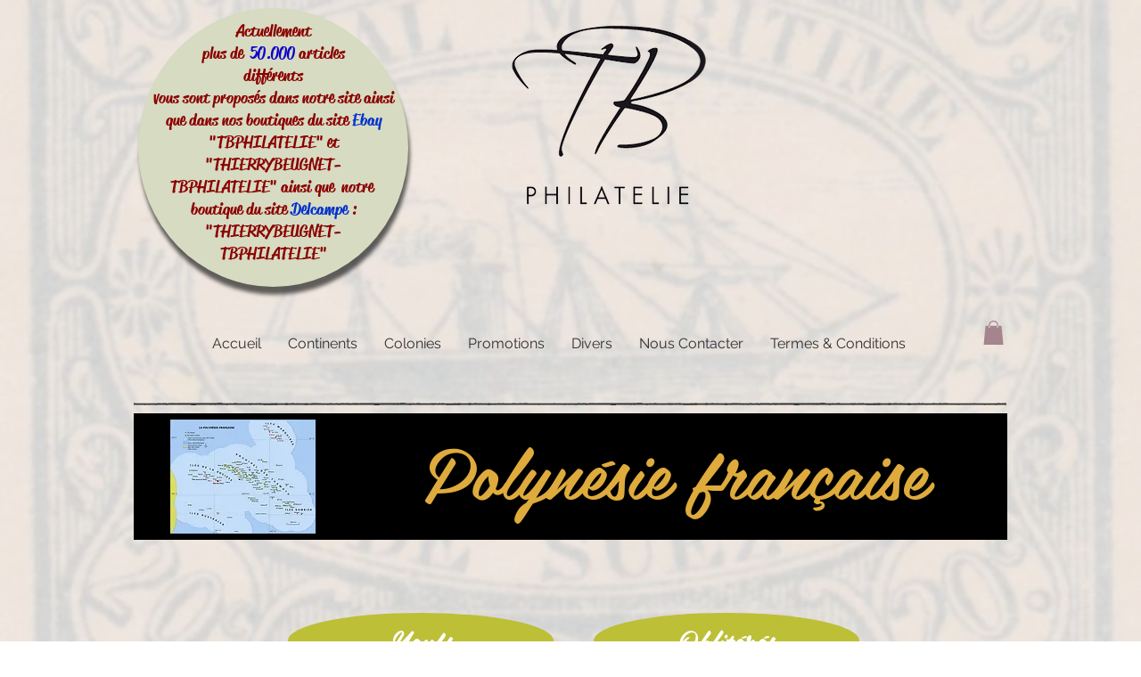

--- FILE ---
content_type: text/html; charset=UTF-8
request_url: https://www.tbphilatelie.com/polynesie-francaise-choix
body_size: 172172
content:
<!DOCTYPE html>
<html lang="fr">
<head>
  
  <!-- SEO Tags -->
  <title>TBPHILATELIE - Polynésie Francaise - Choix</title>
  <meta name="description" content="TBPHILATELIE, TBP, Beugnet, Philatélie, Vente, Timbres, Collection, Colonies, France, philatélique - Polynésie Francaise - Choix"/>
  <link rel="canonical" href="https://www.tbphilatelie.com/polynesie-francaise-choix"/>
  <meta property="og:title" content="TBPHILATELIE - Polynésie Francaise - Choix"/>
  <meta property="og:description" content="TBPHILATELIE, TBP, Beugnet, Philatélie, Vente, Timbres, Collection, Colonies, France, philatélique - Polynésie Francaise - Choix"/>
  <meta property="og:image" content="https://static.wixstatic.com/media/db2ce3_ecf860656ca140b0b80937da629dd031.jpg/v1/fit/w_2500,h_1330,al_c/db2ce3_ecf860656ca140b0b80937da629dd031.jpg"/>
  <meta property="og:image:width" content="2500"/>
  <meta property="og:image:height" content="1330"/>
  <meta property="og:url" content="https://www.tbphilatelie.com/polynesie-francaise-choix"/>
  <meta property="og:site_name" content="tb-p"/>
  <meta property="og:type" content="website"/>
  <meta name="fb_admins_meta_tag" content="TBPHILATELIE"/>
  <meta name="keywords" content="Beugnet, Collection, Colonies, France, Philat&amp;eacute;lie, TBPHILATELIE, Timbres, Vente, philatelique"/>
  <meta property="fb:admins" content="TBPHILATELIE"/>
  <meta name="twitter:card" content="summary_large_image"/>
  <meta name="twitter:title" content="TBPHILATELIE - Polynésie Francaise - Choix"/>
  <meta name="twitter:description" content="TBPHILATELIE, TBP, Beugnet, Philatélie, Vente, Timbres, Collection, Colonies, France, philatélique - Polynésie Francaise - Choix"/>
  <meta name="twitter:image" content="https://static.wixstatic.com/media/db2ce3_ecf860656ca140b0b80937da629dd031.jpg/v1/fit/w_2500,h_1330,al_c/db2ce3_ecf860656ca140b0b80937da629dd031.jpg"/>

  
  <meta charset='utf-8'>
  <meta name="viewport" content="width=device-width, initial-scale=1" id="wixDesktopViewport" />
  <meta http-equiv="X-UA-Compatible" content="IE=edge">
  <meta name="generator" content="Wix.com Website Builder"/>

  <link rel="icon" sizes="192x192" href="https://static.parastorage.com/client/pfavico.ico" type="image/x-icon"/>
  <link rel="shortcut icon" href="https://static.parastorage.com/client/pfavico.ico" type="image/x-icon"/>
  <link rel="apple-touch-icon" href="https://static.parastorage.com/client/pfavico.ico" type="image/x-icon"/>

  <!-- Safari Pinned Tab Icon -->
  <!-- <link rel="mask-icon" href="https://static.parastorage.com/client/pfavico.ico"> -->

  <!-- Original trials -->
  


  <!-- Segmenter Polyfill -->
  <script>
    if (!window.Intl || !window.Intl.Segmenter) {
      (function() {
        var script = document.createElement('script');
        script.src = 'https://static.parastorage.com/unpkg/@formatjs/intl-segmenter@11.7.10/polyfill.iife.js';
        document.head.appendChild(script);
      })();
    }
  </script>

  <!-- Legacy Polyfills -->
  <script nomodule="" src="https://static.parastorage.com/unpkg/core-js-bundle@3.2.1/minified.js"></script>
  <script nomodule="" src="https://static.parastorage.com/unpkg/focus-within-polyfill@5.0.9/dist/focus-within-polyfill.js"></script>

  <!-- Performance API Polyfills -->
  <script>
  (function () {
    var noop = function noop() {};
    if ("performance" in window === false) {
      window.performance = {};
    }
    window.performance.mark = performance.mark || noop;
    window.performance.measure = performance.measure || noop;
    if ("now" in window.performance === false) {
      var nowOffset = Date.now();
      if (performance.timing && performance.timing.navigationStart) {
        nowOffset = performance.timing.navigationStart;
      }
      window.performance.now = function now() {
        return Date.now() - nowOffset;
      };
    }
  })();
  </script>

  <!-- Globals Definitions -->
  <script>
    (function () {
      var now = Date.now()
      window.initialTimestamps = {
        initialTimestamp: now,
        initialRequestTimestamp: Math.round(performance.timeOrigin ? performance.timeOrigin : now - performance.now())
      }

      window.thunderboltTag = "QA_READY"
      window.thunderboltVersion = "1.16780.0"
    })();
  </script>

  <!-- Essential Viewer Model -->
  <script type="application/json" id="wix-essential-viewer-model">{"fleetConfig":{"fleetName":"thunderbolt-seo-isolated-renderer","type":"Rollout","code":1},"mode":{"qa":false,"enableTestApi":false,"debug":false,"ssrIndicator":false,"ssrOnly":false,"siteAssetsFallback":"enable","versionIndicator":false},"componentsLibrariesTopology":[{"artifactId":"editor-elements","namespace":"wixui","url":"https:\/\/static.parastorage.com\/services\/editor-elements\/1.14848.0"},{"artifactId":"editor-elements","namespace":"dsgnsys","url":"https:\/\/static.parastorage.com\/services\/editor-elements\/1.14848.0"}],"siteFeaturesConfigs":{"sessionManager":{"isRunningInDifferentSiteContext":false}},"language":{"userLanguage":"fr"},"siteAssets":{"clientTopology":{"mediaRootUrl":"https:\/\/static.wixstatic.com","staticMediaUrl":"https:\/\/static.wixstatic.com\/media","moduleRepoUrl":"https:\/\/static.parastorage.com\/unpkg","fileRepoUrl":"https:\/\/static.parastorage.com\/services","viewerAppsUrl":"https:\/\/viewer-apps.parastorage.com","viewerAssetsUrl":"https:\/\/viewer-assets.parastorage.com","siteAssetsUrl":"https:\/\/siteassets.parastorage.com","pageJsonServerUrls":["https:\/\/pages.parastorage.com","https:\/\/staticorigin.wixstatic.com","https:\/\/www.tbphilatelie.com","https:\/\/fallback.wix.com\/wix-html-editor-pages-webapp\/page"],"pathOfTBModulesInFileRepoForFallback":"wix-thunderbolt\/dist\/"}},"siteFeatures":["accessibility","appMonitoring","assetsLoader","businessLogger","captcha","clickHandlerRegistrar","commonConfig","componentsLoader","componentsRegistry","consentPolicy","cyclicTabbing","domSelectors","environmentWixCodeSdk","environment","lightbox","locationWixCodeSdk","mpaNavigation","navigationManager","navigationPhases","ooi","pages","panorama","renderer","reporter","routerFetch","router","scrollRestoration","seoWixCodeSdk","seo","sessionManager","siteMembersWixCodeSdk","siteMembers","siteScrollBlocker","siteWixCodeSdk","speculationRules","ssrCache","stores","structureApi","thunderboltInitializer","tpaCommons","translations","usedPlatformApis","warmupData","windowMessageRegistrar","windowWixCodeSdk","wixCustomElementComponent","wixEmbedsApi","componentsReact","platform"],"site":{"externalBaseUrl":"https:\/\/www.tbphilatelie.com","isSEO":true},"media":{"staticMediaUrl":"https:\/\/static.wixstatic.com\/media","mediaRootUrl":"https:\/\/static.wixstatic.com\/","staticVideoUrl":"https:\/\/video.wixstatic.com\/"},"requestUrl":"https:\/\/www.tbphilatelie.com\/polynesie-francaise-choix","rollout":{"siteAssetsVersionsRollout":false,"isDACRollout":0,"isTBRollout":true},"commonConfig":{"brand":"wix","host":"VIEWER","bsi":"","consentPolicy":{},"consentPolicyHeader":{},"siteRevision":"1946","renderingFlow":"NONE","language":"fr","locale":"fr-fr"},"interactionSampleRatio":0.01,"dynamicModelUrl":"https:\/\/www.tbphilatelie.com\/_api\/v2\/dynamicmodel","accessTokensUrl":"https:\/\/www.tbphilatelie.com\/_api\/v1\/access-tokens","isExcludedFromSecurityExperiments":false,"experiments":{"specs.thunderbolt.hardenFetchAndXHR":true,"specs.thunderbolt.securityExperiments":true}}</script>
  <script>window.viewerModel = JSON.parse(document.getElementById('wix-essential-viewer-model').textContent)</script>

  <script>
    window.commonConfig = viewerModel.commonConfig
  </script>

  
  <!-- BEGIN handleAccessTokens bundle -->

  <script data-url="https://static.parastorage.com/services/wix-thunderbolt/dist/handleAccessTokens.inline.4f2f9a53.bundle.min.js">(()=>{"use strict";function e(e){let{context:o,property:r,value:n,enumerable:i=!0}=e,c=e.get,l=e.set;if(!r||void 0===n&&!c&&!l)return new Error("property and value are required");let a=o||globalThis,s=a?.[r],u={};if(void 0!==n)u.value=n;else{if(c){let e=t(c);e&&(u.get=e)}if(l){let e=t(l);e&&(u.set=e)}}let p={...u,enumerable:i||!1,configurable:!1};void 0!==n&&(p.writable=!1);try{Object.defineProperty(a,r,p)}catch(e){return e instanceof TypeError?s:e}return s}function t(e,t){return"function"==typeof e?e:!0===e?.async&&"function"==typeof e.func?t?async function(t){return e.func(t)}:async function(){return e.func()}:"function"==typeof e?.func?e.func:void 0}try{e({property:"strictDefine",value:e})}catch{}try{e({property:"defineStrictObject",value:r})}catch{}try{e({property:"defineStrictMethod",value:n})}catch{}var o=["toString","toLocaleString","valueOf","constructor","prototype"];function r(t){let{context:n,property:c,propertiesToExclude:l=[],skipPrototype:a=!1,hardenPrototypePropertiesToExclude:s=[]}=t;if(!c)return new Error("property is required");let u=(n||globalThis)[c],p={},f=i(n,c);u&&("object"==typeof u||"function"==typeof u)&&Reflect.ownKeys(u).forEach(t=>{if(!l.includes(t)&&!o.includes(t)){let o=i(u,t);if(o&&(o.writable||o.configurable)){let{value:r,get:n,set:i,enumerable:c=!1}=o,l={};void 0!==r?l.value=r:n?l.get=n:i&&(l.set=i);try{let o=e({context:u,property:t,...l,enumerable:c});p[t]=o}catch(e){if(!(e instanceof TypeError))throw e;try{p[t]=o.value||o.get||o.set}catch{}}}}});let d={originalObject:u,originalProperties:p};if(!a&&void 0!==u?.prototype){let e=r({context:u,property:"prototype",propertiesToExclude:s,skipPrototype:!0});e instanceof Error||(d.originalPrototype=e?.originalObject,d.originalPrototypeProperties=e?.originalProperties)}return e({context:n,property:c,value:u,enumerable:f?.enumerable}),d}function n(t,o){let r=(o||globalThis)[t],n=i(o||globalThis,t);return r&&n&&(n.writable||n.configurable)?(Object.freeze(r),e({context:globalThis,property:t,value:r})):r}function i(e,t){if(e&&t)try{return Reflect.getOwnPropertyDescriptor(e,t)}catch{return}}function c(e){if("string"!=typeof e)return e;try{return decodeURIComponent(e).toLowerCase().trim()}catch{return e.toLowerCase().trim()}}function l(e,t){let o="";if("string"==typeof e)o=e.split("=")[0]?.trim()||"";else{if(!e||"string"!=typeof e.name)return!1;o=e.name}return t.has(c(o)||"")}function a(e,t){let o;return o="string"==typeof e?e.split(";").map(e=>e.trim()).filter(e=>e.length>0):e||[],o.filter(e=>!l(e,t))}var s=null;function u(){return null===s&&(s=typeof Document>"u"?void 0:Object.getOwnPropertyDescriptor(Document.prototype,"cookie")),s}function p(t,o){if(!globalThis?.cookieStore)return;let r=globalThis.cookieStore.get.bind(globalThis.cookieStore),n=globalThis.cookieStore.getAll.bind(globalThis.cookieStore),i=globalThis.cookieStore.set.bind(globalThis.cookieStore),c=globalThis.cookieStore.delete.bind(globalThis.cookieStore);return e({context:globalThis.CookieStore.prototype,property:"get",value:async function(e){return l(("string"==typeof e?e:e.name)||"",t)?null:r.call(this,e)},enumerable:!0}),e({context:globalThis.CookieStore.prototype,property:"getAll",value:async function(){return a(await n.apply(this,Array.from(arguments)),t)},enumerable:!0}),e({context:globalThis.CookieStore.prototype,property:"set",value:async function(){let e=Array.from(arguments);if(!l(1===e.length?e[0].name:e[0],t))return i.apply(this,e);o&&console.warn(o)},enumerable:!0}),e({context:globalThis.CookieStore.prototype,property:"delete",value:async function(){let e=Array.from(arguments);if(!l(1===e.length?e[0].name:e[0],t))return c.apply(this,e)},enumerable:!0}),e({context:globalThis.cookieStore,property:"prototype",value:globalThis.CookieStore.prototype,enumerable:!1}),e({context:globalThis,property:"cookieStore",value:globalThis.cookieStore,enumerable:!0}),{get:r,getAll:n,set:i,delete:c}}var f=["TextEncoder","TextDecoder","XMLHttpRequestEventTarget","EventTarget","URL","JSON","Reflect","Object","Array","Map","Set","WeakMap","WeakSet","Promise","Symbol","Error"],d=["addEventListener","removeEventListener","dispatchEvent","encodeURI","encodeURIComponent","decodeURI","decodeURIComponent"];const y=(e,t)=>{try{const o=t?t.get.call(document):document.cookie;return o.split(";").map(e=>e.trim()).filter(t=>t?.startsWith(e))[0]?.split("=")[1]}catch(e){return""}},g=(e="",t="",o="/")=>`${e}=; ${t?`domain=${t};`:""} max-age=0; path=${o}; expires=Thu, 01 Jan 1970 00:00:01 GMT`;function m(){(function(){if("undefined"!=typeof window){const e=performance.getEntriesByType("navigation")[0];return"back_forward"===(e?.type||"")}return!1})()&&function(){const{counter:e}=function(){const e=b("getItem");if(e){const[t,o]=e.split("-"),r=o?parseInt(o,10):0;if(r>=3){const e=t?Number(t):0;if(Date.now()-e>6e4)return{counter:0}}return{counter:r}}return{counter:0}}();e<3?(!function(e=1){b("setItem",`${Date.now()}-${e}`)}(e+1),window.location.reload()):console.error("ATS: Max reload attempts reached")}()}function b(e,t){try{return sessionStorage[e]("reload",t||"")}catch(e){console.error("ATS: Error calling sessionStorage:",e)}}const h="client-session-bind",v="sec-fetch-unsupported",{experiments:w}=window.viewerModel,T=[h,"client-binding",v,"svSession","smSession","server-session-bind","wixSession2","wixSession3"].map(e=>e.toLowerCase()),{cookie:S}=function(t,o){let r=new Set(t);return e({context:document,property:"cookie",set:{func:e=>function(e,t,o,r){let n=u(),i=c(t.split(";")[0]||"")||"";[...o].every(e=>!i.startsWith(e.toLowerCase()))&&n?.set?n.set.call(e,t):r&&console.warn(r)}(document,e,r,o)},get:{func:()=>function(e,t){let o=u();if(!o?.get)throw new Error("Cookie descriptor or getter not available");return a(o.get.call(e),t).join("; ")}(document,r)},enumerable:!0}),{cookieStore:p(r,o),cookie:u()}}(T),k="tbReady",x="security_overrideGlobals",{experiments:E,siteFeaturesConfigs:C,accessTokensUrl:P}=window.viewerModel,R=P,M={},O=(()=>{const e=y(h,S);if(w["specs.thunderbolt.browserCacheReload"]){y(v,S)||e?b("removeItem"):m()}return(()=>{const e=g(h),t=g(h,location.hostname);S.set.call(document,e),S.set.call(document,t)})(),e})();O&&(M["client-binding"]=O);const D=fetch;addEventListener(k,function e(t){const{logger:o}=t.detail;try{window.tb.init({fetch:D,fetchHeaders:M})}catch(e){const t=new Error("TB003");o.meter(`${x}_${t.message}`,{paramsOverrides:{errorType:x,eventString:t.message}}),window?.viewerModel?.mode.debug&&console.error(e)}finally{removeEventListener(k,e)}}),E["specs.thunderbolt.hardenFetchAndXHR"]||(window.fetchDynamicModel=()=>C.sessionManager.isRunningInDifferentSiteContext?Promise.resolve({}):fetch(R,{credentials:"same-origin",headers:M}).then(function(e){if(!e.ok)throw new Error(`[${e.status}]${e.statusText}`);return e.json()}),window.dynamicModelPromise=window.fetchDynamicModel())})();
//# sourceMappingURL=https://static.parastorage.com/services/wix-thunderbolt/dist/handleAccessTokens.inline.4f2f9a53.bundle.min.js.map</script>

<!-- END handleAccessTokens bundle -->

<!-- BEGIN overrideGlobals bundle -->

<script data-url="https://static.parastorage.com/services/wix-thunderbolt/dist/overrideGlobals.inline.ec13bfcf.bundle.min.js">(()=>{"use strict";function e(e){let{context:r,property:o,value:n,enumerable:i=!0}=e,c=e.get,a=e.set;if(!o||void 0===n&&!c&&!a)return new Error("property and value are required");let l=r||globalThis,u=l?.[o],s={};if(void 0!==n)s.value=n;else{if(c){let e=t(c);e&&(s.get=e)}if(a){let e=t(a);e&&(s.set=e)}}let p={...s,enumerable:i||!1,configurable:!1};void 0!==n&&(p.writable=!1);try{Object.defineProperty(l,o,p)}catch(e){return e instanceof TypeError?u:e}return u}function t(e,t){return"function"==typeof e?e:!0===e?.async&&"function"==typeof e.func?t?async function(t){return e.func(t)}:async function(){return e.func()}:"function"==typeof e?.func?e.func:void 0}try{e({property:"strictDefine",value:e})}catch{}try{e({property:"defineStrictObject",value:o})}catch{}try{e({property:"defineStrictMethod",value:n})}catch{}var r=["toString","toLocaleString","valueOf","constructor","prototype"];function o(t){let{context:n,property:c,propertiesToExclude:a=[],skipPrototype:l=!1,hardenPrototypePropertiesToExclude:u=[]}=t;if(!c)return new Error("property is required");let s=(n||globalThis)[c],p={},f=i(n,c);s&&("object"==typeof s||"function"==typeof s)&&Reflect.ownKeys(s).forEach(t=>{if(!a.includes(t)&&!r.includes(t)){let r=i(s,t);if(r&&(r.writable||r.configurable)){let{value:o,get:n,set:i,enumerable:c=!1}=r,a={};void 0!==o?a.value=o:n?a.get=n:i&&(a.set=i);try{let r=e({context:s,property:t,...a,enumerable:c});p[t]=r}catch(e){if(!(e instanceof TypeError))throw e;try{p[t]=r.value||r.get||r.set}catch{}}}}});let d={originalObject:s,originalProperties:p};if(!l&&void 0!==s?.prototype){let e=o({context:s,property:"prototype",propertiesToExclude:u,skipPrototype:!0});e instanceof Error||(d.originalPrototype=e?.originalObject,d.originalPrototypeProperties=e?.originalProperties)}return e({context:n,property:c,value:s,enumerable:f?.enumerable}),d}function n(t,r){let o=(r||globalThis)[t],n=i(r||globalThis,t);return o&&n&&(n.writable||n.configurable)?(Object.freeze(o),e({context:globalThis,property:t,value:o})):o}function i(e,t){if(e&&t)try{return Reflect.getOwnPropertyDescriptor(e,t)}catch{return}}function c(e){if("string"!=typeof e)return e;try{return decodeURIComponent(e).toLowerCase().trim()}catch{return e.toLowerCase().trim()}}function a(e,t){return e instanceof Headers?e.forEach((r,o)=>{l(o,t)||e.delete(o)}):Object.keys(e).forEach(r=>{l(r,t)||delete e[r]}),e}function l(e,t){return!t.has(c(e)||"")}function u(e,t){let r=!0,o=function(e){let t,r;if(globalThis.Request&&e instanceof Request)t=e.url;else{if("function"!=typeof e?.toString)throw new Error("Unsupported type for url");t=e.toString()}try{return new URL(t).pathname}catch{return r=t.replace(/#.+/gi,"").split("?").shift(),r.startsWith("/")?r:`/${r}`}}(e),n=c(o);return n&&t.some(e=>n.includes(e))&&(r=!1),r}function s(t,r,o){let n=fetch,i=XMLHttpRequest,c=new Set(r);function s(){let e=new i,r=e.open,n=e.setRequestHeader;return e.open=function(){let n=Array.from(arguments),i=n[1];if(n.length<2||u(i,t))return r.apply(e,n);throw new Error(o||`Request not allowed for path ${i}`)},e.setRequestHeader=function(t,r){l(decodeURIComponent(t),c)&&n.call(e,t,r)},e}return e({property:"fetch",value:function(){let e=function(e,t){return globalThis.Request&&e[0]instanceof Request&&e[0]?.headers?a(e[0].headers,t):e[1]?.headers&&a(e[1].headers,t),e}(arguments,c);return u(arguments[0],t)?n.apply(globalThis,Array.from(e)):new Promise((e,t)=>{t(new Error(o||`Request not allowed for path ${arguments[0]}`))})},enumerable:!0}),e({property:"XMLHttpRequest",value:s,enumerable:!0}),Object.keys(i).forEach(e=>{s[e]=i[e]}),{fetch:n,XMLHttpRequest:i}}var p=["TextEncoder","TextDecoder","XMLHttpRequestEventTarget","EventTarget","URL","JSON","Reflect","Object","Array","Map","Set","WeakMap","WeakSet","Promise","Symbol","Error"],f=["addEventListener","removeEventListener","dispatchEvent","encodeURI","encodeURIComponent","decodeURI","decodeURIComponent"];const d=function(){let t=globalThis.open,r=document.open;function o(e,r,o){let n="string"!=typeof e,i=t.call(window,e,r,o);return n||e&&function(e){return e.startsWith("//")&&/(?:[a-z0-9](?:[a-z0-9-]{0,61}[a-z0-9])?\.)+[a-z0-9][a-z0-9-]{0,61}[a-z0-9]/g.test(`${location.protocol}:${e}`)&&(e=`${location.protocol}${e}`),!e.startsWith("http")||new URL(e).hostname===location.hostname}(e)?{}:i}return e({property:"open",value:o,context:globalThis,enumerable:!0}),e({property:"open",value:function(e,t,n){return e?o(e,t,n):r.call(document,e||"",t||"",n||"")},context:document,enumerable:!0}),{open:t,documentOpen:r}},y=function(){let t=document.createElement,r=Element.prototype.setAttribute,o=Element.prototype.setAttributeNS;return e({property:"createElement",context:document,value:function(n,i){let a=t.call(document,n,i);if("iframe"===c(n)){e({property:"srcdoc",context:a,get:()=>"",set:()=>{console.warn("`srcdoc` is not allowed in iframe elements.")}});let t=function(e,t){"srcdoc"!==e.toLowerCase()?r.call(a,e,t):console.warn("`srcdoc` attribute is not allowed to be set.")},n=function(e,t,r){"srcdoc"!==t.toLowerCase()?o.call(a,e,t,r):console.warn("`srcdoc` attribute is not allowed to be set.")};a.setAttribute=t,a.setAttributeNS=n}return a},enumerable:!0}),{createElement:t,setAttribute:r,setAttributeNS:o}},m=["client-binding"],b=["/_api/v1/access-tokens","/_api/v2/dynamicmodel","/_api/one-app-session-web/v3/businesses"],h=function(){let t=setTimeout,r=setInterval;return o("setTimeout",0,globalThis),o("setInterval",0,globalThis),{setTimeout:t,setInterval:r};function o(t,r,o){let n=o||globalThis,i=n[t];if(!i||"function"!=typeof i)throw new Error(`Function ${t} not found or is not a function`);e({property:t,value:function(){let e=Array.from(arguments);if("string"!=typeof e[r])return i.apply(n,e);console.warn(`Calling ${t} with a String Argument at index ${r} is not allowed`)},context:o,enumerable:!0})}},v=function(){if(navigator&&"serviceWorker"in navigator){let t=navigator.serviceWorker.register;return e({context:navigator.serviceWorker,property:"register",value:function(){console.log("Service worker registration is not allowed")},enumerable:!0}),{register:t}}return{}};performance.mark("overrideGlobals started");const{isExcludedFromSecurityExperiments:g,experiments:w}=window.viewerModel,E=!g&&w["specs.thunderbolt.securityExperiments"];try{d(),E&&y(),w["specs.thunderbolt.hardenFetchAndXHR"]&&E&&s(b,m),v(),(e=>{let t=[],r=[];r=r.concat(["TextEncoder","TextDecoder"]),e&&(r=r.concat(["XMLHttpRequestEventTarget","EventTarget"])),r=r.concat(["URL","JSON"]),e&&(t=t.concat(["addEventListener","removeEventListener"])),t=t.concat(["encodeURI","encodeURIComponent","decodeURI","decodeURIComponent"]),r=r.concat(["String","Number"]),e&&r.push("Object"),r=r.concat(["Reflect"]),t.forEach(e=>{n(e),["addEventListener","removeEventListener"].includes(e)&&n(e,document)}),r.forEach(e=>{o({property:e})})})(E),E&&h()}catch(e){window?.viewerModel?.mode.debug&&console.error(e);const t=new Error("TB006");window.fedops?.reportError(t,"security_overrideGlobals"),window.Sentry?window.Sentry.captureException(t):globalThis.defineStrictProperty("sentryBuffer",[t],window,!1)}performance.mark("overrideGlobals ended")})();
//# sourceMappingURL=https://static.parastorage.com/services/wix-thunderbolt/dist/overrideGlobals.inline.ec13bfcf.bundle.min.js.map</script>

<!-- END overrideGlobals bundle -->


  
  <script>
    window.commonConfig = viewerModel.commonConfig

	
  </script>

  <!-- Initial CSS -->
  <style data-url="https://static.parastorage.com/services/wix-thunderbolt/dist/main.347af09f.min.css">@keyframes slide-horizontal-new{0%{transform:translateX(100%)}}@keyframes slide-horizontal-old{80%{opacity:1}to{opacity:0;transform:translateX(-100%)}}@keyframes slide-vertical-new{0%{transform:translateY(-100%)}}@keyframes slide-vertical-old{80%{opacity:1}to{opacity:0;transform:translateY(100%)}}@keyframes out-in-new{0%{opacity:0}}@keyframes out-in-old{to{opacity:0}}:root:active-view-transition{view-transition-name:none}::view-transition{pointer-events:none}:root:active-view-transition::view-transition-new(page-group),:root:active-view-transition::view-transition-old(page-group){animation-duration:.6s;cursor:wait;pointer-events:all}:root:active-view-transition-type(SlideHorizontal)::view-transition-old(page-group){animation:slide-horizontal-old .6s cubic-bezier(.83,0,.17,1) forwards;mix-blend-mode:normal}:root:active-view-transition-type(SlideHorizontal)::view-transition-new(page-group){animation:slide-horizontal-new .6s cubic-bezier(.83,0,.17,1) backwards;mix-blend-mode:normal}:root:active-view-transition-type(SlideVertical)::view-transition-old(page-group){animation:slide-vertical-old .6s cubic-bezier(.83,0,.17,1) forwards;mix-blend-mode:normal}:root:active-view-transition-type(SlideVertical)::view-transition-new(page-group){animation:slide-vertical-new .6s cubic-bezier(.83,0,.17,1) backwards;mix-blend-mode:normal}:root:active-view-transition-type(OutIn)::view-transition-old(page-group){animation:out-in-old .35s cubic-bezier(.22,1,.36,1) forwards}:root:active-view-transition-type(OutIn)::view-transition-new(page-group){animation:out-in-new .35s cubic-bezier(.64,0,.78,0) .35s backwards}@media(prefers-reduced-motion:reduce){::view-transition-group(*),::view-transition-new(*),::view-transition-old(*){animation:none!important}}body,html{background:transparent;border:0;margin:0;outline:0;padding:0;vertical-align:baseline}body{--scrollbar-width:0px;font-family:Arial,Helvetica,sans-serif;font-size:10px}body,html{height:100%}body{overflow-x:auto;overflow-y:scroll}body:not(.responsive) #site-root{min-width:var(--site-width);width:100%}body:not([data-js-loaded]) [data-hide-prejs]{visibility:hidden}interact-element{display:contents}#SITE_CONTAINER{position:relative}:root{--one-unit:1vw;--section-max-width:9999px;--spx-stopper-max:9999px;--spx-stopper-min:0px;--browser-zoom:1}@supports(-webkit-appearance:none) and (stroke-color:transparent){:root{--safari-sticky-fix:opacity;--experimental-safari-sticky-fix:translateZ(0)}}@supports(container-type:inline-size){:root{--one-unit:1cqw}}[id^=oldHoverBox-]{mix-blend-mode:plus-lighter;transition:opacity .5s ease,visibility .5s ease}[data-mesh-id$=inlineContent-gridContainer]:has(>[id^=oldHoverBox-]){isolation:isolate}</style>
<style data-url="https://static.parastorage.com/services/wix-thunderbolt/dist/main.renderer.9cb0985f.min.css">a,abbr,acronym,address,applet,b,big,blockquote,button,caption,center,cite,code,dd,del,dfn,div,dl,dt,em,fieldset,font,footer,form,h1,h2,h3,h4,h5,h6,header,i,iframe,img,ins,kbd,label,legend,li,nav,object,ol,p,pre,q,s,samp,section,small,span,strike,strong,sub,sup,table,tbody,td,tfoot,th,thead,title,tr,tt,u,ul,var{background:transparent;border:0;margin:0;outline:0;padding:0;vertical-align:baseline}input,select,textarea{box-sizing:border-box;font-family:Helvetica,Arial,sans-serif}ol,ul{list-style:none}blockquote,q{quotes:none}ins{text-decoration:none}del{text-decoration:line-through}table{border-collapse:collapse;border-spacing:0}a{cursor:pointer;text-decoration:none}.testStyles{overflow-y:hidden}.reset-button{-webkit-appearance:none;background:none;border:0;color:inherit;font:inherit;line-height:normal;outline:0;overflow:visible;padding:0;-webkit-user-select:none;-moz-user-select:none;-ms-user-select:none}:focus{outline:none}body.device-mobile-optimized:not(.disable-site-overflow){overflow-x:hidden;overflow-y:scroll}body.device-mobile-optimized:not(.responsive) #SITE_CONTAINER{margin-left:auto;margin-right:auto;overflow-x:visible;position:relative;width:320px}body.device-mobile-optimized:not(.responsive):not(.blockSiteScrolling) #SITE_CONTAINER{margin-top:0}body.device-mobile-optimized>*{max-width:100%!important}body.device-mobile-optimized #site-root{overflow-x:hidden;overflow-y:hidden}@supports(overflow:clip){body.device-mobile-optimized #site-root{overflow-x:clip;overflow-y:clip}}body.device-mobile-non-optimized #SITE_CONTAINER #site-root{overflow-x:clip;overflow-y:clip}body.device-mobile-non-optimized.fullScreenMode{background-color:#5f6360}body.device-mobile-non-optimized.fullScreenMode #MOBILE_ACTIONS_MENU,body.device-mobile-non-optimized.fullScreenMode #SITE_BACKGROUND,body.device-mobile-non-optimized.fullScreenMode #site-root,body.fullScreenMode #WIX_ADS{visibility:hidden}body.fullScreenMode{overflow-x:hidden!important;overflow-y:hidden!important}body.fullScreenMode.device-mobile-optimized #TINY_MENU{opacity:0;pointer-events:none}body.fullScreenMode-scrollable.device-mobile-optimized{overflow-x:hidden!important;overflow-y:auto!important}body.fullScreenMode-scrollable.device-mobile-optimized #masterPage,body.fullScreenMode-scrollable.device-mobile-optimized #site-root{overflow-x:hidden!important;overflow-y:hidden!important}body.fullScreenMode-scrollable.device-mobile-optimized #SITE_BACKGROUND,body.fullScreenMode-scrollable.device-mobile-optimized #masterPage{height:auto!important}body.fullScreenMode-scrollable.device-mobile-optimized #masterPage.mesh-layout{height:0!important}body.blockSiteScrolling,body.siteScrollingBlocked{position:fixed;width:100%}body.blockSiteScrolling #SITE_CONTAINER{margin-top:calc(var(--blocked-site-scroll-margin-top)*-1)}#site-root{margin:0 auto;min-height:100%;position:relative;top:var(--wix-ads-height)}#site-root img:not([src]){visibility:hidden}#site-root svg img:not([src]){visibility:visible}.auto-generated-link{color:inherit}#SCROLL_TO_BOTTOM,#SCROLL_TO_TOP{height:0}.has-click-trigger{cursor:pointer}.fullScreenOverlay{bottom:0;display:flex;justify-content:center;left:0;overflow-y:hidden;position:fixed;right:0;top:-60px;z-index:1005}.fullScreenOverlay>.fullScreenOverlayContent{bottom:0;left:0;margin:0 auto;overflow:hidden;position:absolute;right:0;top:60px;transform:translateZ(0)}[data-mesh-id$=centeredContent],[data-mesh-id$=form],[data-mesh-id$=inlineContent]{pointer-events:none;position:relative}[data-mesh-id$=-gridWrapper],[data-mesh-id$=-rotated-wrapper]{pointer-events:none}[data-mesh-id$=-gridContainer]>*,[data-mesh-id$=-rotated-wrapper]>*,[data-mesh-id$=inlineContent]>:not([data-mesh-id$=-gridContainer]){pointer-events:auto}.device-mobile-optimized #masterPage.mesh-layout #SOSP_CONTAINER_CUSTOM_ID{grid-area:2/1/3/2;-ms-grid-row:2;position:relative}#masterPage.mesh-layout{-ms-grid-rows:max-content max-content min-content max-content;-ms-grid-columns:100%;align-items:start;display:-ms-grid;display:grid;grid-template-columns:100%;grid-template-rows:max-content max-content min-content max-content;justify-content:stretch}#masterPage.mesh-layout #PAGES_CONTAINER,#masterPage.mesh-layout #SITE_FOOTER-placeholder,#masterPage.mesh-layout #SITE_FOOTER_WRAPPER,#masterPage.mesh-layout #SITE_HEADER-placeholder,#masterPage.mesh-layout #SITE_HEADER_WRAPPER,#masterPage.mesh-layout #SOSP_CONTAINER_CUSTOM_ID[data-state~=mobileView],#masterPage.mesh-layout #soapAfterPagesContainer,#masterPage.mesh-layout #soapBeforePagesContainer{-ms-grid-row-align:start;-ms-grid-column-align:start;-ms-grid-column:1}#masterPage.mesh-layout #SITE_HEADER-placeholder,#masterPage.mesh-layout #SITE_HEADER_WRAPPER{grid-area:1/1/2/2;-ms-grid-row:1}#masterPage.mesh-layout #PAGES_CONTAINER,#masterPage.mesh-layout #soapAfterPagesContainer,#masterPage.mesh-layout #soapBeforePagesContainer{grid-area:3/1/4/2;-ms-grid-row:3}#masterPage.mesh-layout #soapAfterPagesContainer,#masterPage.mesh-layout #soapBeforePagesContainer{width:100%}#masterPage.mesh-layout #PAGES_CONTAINER{align-self:stretch}#masterPage.mesh-layout main#PAGES_CONTAINER{display:block}#masterPage.mesh-layout #SITE_FOOTER-placeholder,#masterPage.mesh-layout #SITE_FOOTER_WRAPPER{grid-area:4/1/5/2;-ms-grid-row:4}#masterPage.mesh-layout #SITE_PAGES,#masterPage.mesh-layout [data-mesh-id=PAGES_CONTAINERcenteredContent],#masterPage.mesh-layout [data-mesh-id=PAGES_CONTAINERinlineContent]{height:100%}#masterPage.mesh-layout.desktop>*{width:100%}#masterPage.mesh-layout #PAGES_CONTAINER,#masterPage.mesh-layout #SITE_FOOTER,#masterPage.mesh-layout #SITE_FOOTER_WRAPPER,#masterPage.mesh-layout #SITE_HEADER,#masterPage.mesh-layout #SITE_HEADER_WRAPPER,#masterPage.mesh-layout #SITE_PAGES,#masterPage.mesh-layout #masterPageinlineContent{position:relative}#masterPage.mesh-layout #SITE_HEADER{grid-area:1/1/2/2}#masterPage.mesh-layout #SITE_FOOTER{grid-area:4/1/5/2}#masterPage.mesh-layout.overflow-x-clip #SITE_FOOTER,#masterPage.mesh-layout.overflow-x-clip #SITE_HEADER{overflow-x:clip}[data-z-counter]{z-index:0}[data-z-counter="0"]{z-index:auto}.wixSiteProperties{-webkit-font-smoothing:antialiased;-moz-osx-font-smoothing:grayscale}:root{--wst-button-color-fill-primary:rgb(var(--color_48));--wst-button-color-border-primary:rgb(var(--color_49));--wst-button-color-text-primary:rgb(var(--color_50));--wst-button-color-fill-primary-hover:rgb(var(--color_51));--wst-button-color-border-primary-hover:rgb(var(--color_52));--wst-button-color-text-primary-hover:rgb(var(--color_53));--wst-button-color-fill-primary-disabled:rgb(var(--color_54));--wst-button-color-border-primary-disabled:rgb(var(--color_55));--wst-button-color-text-primary-disabled:rgb(var(--color_56));--wst-button-color-fill-secondary:rgb(var(--color_57));--wst-button-color-border-secondary:rgb(var(--color_58));--wst-button-color-text-secondary:rgb(var(--color_59));--wst-button-color-fill-secondary-hover:rgb(var(--color_60));--wst-button-color-border-secondary-hover:rgb(var(--color_61));--wst-button-color-text-secondary-hover:rgb(var(--color_62));--wst-button-color-fill-secondary-disabled:rgb(var(--color_63));--wst-button-color-border-secondary-disabled:rgb(var(--color_64));--wst-button-color-text-secondary-disabled:rgb(var(--color_65));--wst-color-fill-base-1:rgb(var(--color_36));--wst-color-fill-base-2:rgb(var(--color_37));--wst-color-fill-base-shade-1:rgb(var(--color_38));--wst-color-fill-base-shade-2:rgb(var(--color_39));--wst-color-fill-base-shade-3:rgb(var(--color_40));--wst-color-fill-accent-1:rgb(var(--color_41));--wst-color-fill-accent-2:rgb(var(--color_42));--wst-color-fill-accent-3:rgb(var(--color_43));--wst-color-fill-accent-4:rgb(var(--color_44));--wst-color-fill-background-primary:rgb(var(--color_11));--wst-color-fill-background-secondary:rgb(var(--color_12));--wst-color-text-primary:rgb(var(--color_15));--wst-color-text-secondary:rgb(var(--color_14));--wst-color-action:rgb(var(--color_18));--wst-color-disabled:rgb(var(--color_39));--wst-color-title:rgb(var(--color_45));--wst-color-subtitle:rgb(var(--color_46));--wst-color-line:rgb(var(--color_47));--wst-font-style-h2:var(--font_2);--wst-font-style-h3:var(--font_3);--wst-font-style-h4:var(--font_4);--wst-font-style-h5:var(--font_5);--wst-font-style-h6:var(--font_6);--wst-font-style-body-large:var(--font_7);--wst-font-style-body-medium:var(--font_8);--wst-font-style-body-small:var(--font_9);--wst-font-style-body-x-small:var(--font_10);--wst-color-custom-1:rgb(var(--color_13));--wst-color-custom-2:rgb(var(--color_16));--wst-color-custom-3:rgb(var(--color_17));--wst-color-custom-4:rgb(var(--color_19));--wst-color-custom-5:rgb(var(--color_20));--wst-color-custom-6:rgb(var(--color_21));--wst-color-custom-7:rgb(var(--color_22));--wst-color-custom-8:rgb(var(--color_23));--wst-color-custom-9:rgb(var(--color_24));--wst-color-custom-10:rgb(var(--color_25));--wst-color-custom-11:rgb(var(--color_26));--wst-color-custom-12:rgb(var(--color_27));--wst-color-custom-13:rgb(var(--color_28));--wst-color-custom-14:rgb(var(--color_29));--wst-color-custom-15:rgb(var(--color_30));--wst-color-custom-16:rgb(var(--color_31));--wst-color-custom-17:rgb(var(--color_32));--wst-color-custom-18:rgb(var(--color_33));--wst-color-custom-19:rgb(var(--color_34));--wst-color-custom-20:rgb(var(--color_35))}.wix-presets-wrapper{display:contents}</style>

  <meta name="format-detection" content="telephone=no">
  <meta name="skype_toolbar" content="skype_toolbar_parser_compatible">
  
  

  

  

  <!-- head performance data start -->
  
  <!-- head performance data end -->
  

    


    
<style data-href="https://static.parastorage.com/services/editor-elements-library/dist/thunderbolt/rb_wixui.thunderbolt_bootstrap-classic.72e6a2a3.min.css">.PlZyDq{touch-action:manipulation}.uDW_Qe{align-items:center;box-sizing:border-box;display:flex;justify-content:var(--label-align);min-width:100%;text-align:initial;width:-moz-max-content;width:max-content}.uDW_Qe:before{max-width:var(--margin-start,0)}.uDW_Qe:after,.uDW_Qe:before{align-self:stretch;content:"";flex-grow:1}.uDW_Qe:after{max-width:var(--margin-end,0)}.FubTgk{height:100%}.FubTgk .uDW_Qe{border-radius:var(--corvid-border-radius,var(--rd,0));bottom:0;box-shadow:var(--shd,0 1px 4px rgba(0,0,0,.6));left:0;position:absolute;right:0;top:0;transition:var(--trans1,border-color .4s ease 0s,background-color .4s ease 0s)}.FubTgk .uDW_Qe:link,.FubTgk .uDW_Qe:visited{border-color:transparent}.FubTgk .l7_2fn{color:var(--corvid-color,rgb(var(--txt,var(--color_15,color_15))));font:var(--fnt,var(--font_5));margin:0;position:relative;transition:var(--trans2,color .4s ease 0s);white-space:nowrap}.FubTgk[aria-disabled=false] .uDW_Qe{background-color:var(--corvid-background-color,rgba(var(--bg,var(--color_17,color_17)),var(--alpha-bg,1)));border:solid var(--corvid-border-color,rgba(var(--brd,var(--color_15,color_15)),var(--alpha-brd,1))) var(--corvid-border-width,var(--brw,0));cursor:pointer!important}:host(.device-mobile-optimized) .FubTgk[aria-disabled=false]:active .uDW_Qe,body.device-mobile-optimized .FubTgk[aria-disabled=false]:active .uDW_Qe{background-color:var(--corvid-hover-background-color,rgba(var(--bgh,var(--color_18,color_18)),var(--alpha-bgh,1)));border-color:var(--corvid-hover-border-color,rgba(var(--brdh,var(--color_15,color_15)),var(--alpha-brdh,1)))}:host(.device-mobile-optimized) .FubTgk[aria-disabled=false]:active .l7_2fn,body.device-mobile-optimized .FubTgk[aria-disabled=false]:active .l7_2fn{color:var(--corvid-hover-color,rgb(var(--txth,var(--color_15,color_15))))}:host(:not(.device-mobile-optimized)) .FubTgk[aria-disabled=false]:hover .uDW_Qe,body:not(.device-mobile-optimized) .FubTgk[aria-disabled=false]:hover .uDW_Qe{background-color:var(--corvid-hover-background-color,rgba(var(--bgh,var(--color_18,color_18)),var(--alpha-bgh,1)));border-color:var(--corvid-hover-border-color,rgba(var(--brdh,var(--color_15,color_15)),var(--alpha-brdh,1)))}:host(:not(.device-mobile-optimized)) .FubTgk[aria-disabled=false]:hover .l7_2fn,body:not(.device-mobile-optimized) .FubTgk[aria-disabled=false]:hover .l7_2fn{color:var(--corvid-hover-color,rgb(var(--txth,var(--color_15,color_15))))}.FubTgk[aria-disabled=true] .uDW_Qe{background-color:var(--corvid-disabled-background-color,rgba(var(--bgd,204,204,204),var(--alpha-bgd,1)));border-color:var(--corvid-disabled-border-color,rgba(var(--brdd,204,204,204),var(--alpha-brdd,1)));border-style:solid;border-width:var(--corvid-border-width,var(--brw,0))}.FubTgk[aria-disabled=true] .l7_2fn{color:var(--corvid-disabled-color,rgb(var(--txtd,255,255,255)))}.uUxqWY{align-items:center;box-sizing:border-box;display:flex;justify-content:var(--label-align);min-width:100%;text-align:initial;width:-moz-max-content;width:max-content}.uUxqWY:before{max-width:var(--margin-start,0)}.uUxqWY:after,.uUxqWY:before{align-self:stretch;content:"";flex-grow:1}.uUxqWY:after{max-width:var(--margin-end,0)}.Vq4wYb[aria-disabled=false] .uUxqWY{cursor:pointer}:host(.device-mobile-optimized) .Vq4wYb[aria-disabled=false]:active .wJVzSK,body.device-mobile-optimized .Vq4wYb[aria-disabled=false]:active .wJVzSK{color:var(--corvid-hover-color,rgb(var(--txth,var(--color_15,color_15))));transition:var(--trans,color .4s ease 0s)}:host(:not(.device-mobile-optimized)) .Vq4wYb[aria-disabled=false]:hover .wJVzSK,body:not(.device-mobile-optimized) .Vq4wYb[aria-disabled=false]:hover .wJVzSK{color:var(--corvid-hover-color,rgb(var(--txth,var(--color_15,color_15))));transition:var(--trans,color .4s ease 0s)}.Vq4wYb .uUxqWY{bottom:0;left:0;position:absolute;right:0;top:0}.Vq4wYb .wJVzSK{color:var(--corvid-color,rgb(var(--txt,var(--color_15,color_15))));font:var(--fnt,var(--font_5));transition:var(--trans,color .4s ease 0s);white-space:nowrap}.Vq4wYb[aria-disabled=true] .wJVzSK{color:var(--corvid-disabled-color,rgb(var(--txtd,255,255,255)))}:host(:not(.device-mobile-optimized)) .CohWsy,body:not(.device-mobile-optimized) .CohWsy{display:flex}:host(:not(.device-mobile-optimized)) .V5AUxf,body:not(.device-mobile-optimized) .V5AUxf{-moz-column-gap:var(--margin);column-gap:var(--margin);direction:var(--direction);display:flex;margin:0 auto;position:relative;width:calc(100% - var(--padding)*2)}:host(:not(.device-mobile-optimized)) .V5AUxf>*,body:not(.device-mobile-optimized) .V5AUxf>*{direction:ltr;flex:var(--column-flex) 1 0%;left:0;margin-bottom:var(--padding);margin-top:var(--padding);min-width:0;position:relative;top:0}:host(.device-mobile-optimized) .V5AUxf,body.device-mobile-optimized .V5AUxf{display:block;padding-bottom:var(--padding-y);padding-left:var(--padding-x,0);padding-right:var(--padding-x,0);padding-top:var(--padding-y);position:relative}:host(.device-mobile-optimized) .V5AUxf>*,body.device-mobile-optimized .V5AUxf>*{margin-bottom:var(--margin);position:relative}:host(.device-mobile-optimized) .V5AUxf>:first-child,body.device-mobile-optimized .V5AUxf>:first-child{margin-top:var(--firstChildMarginTop,0)}:host(.device-mobile-optimized) .V5AUxf>:last-child,body.device-mobile-optimized .V5AUxf>:last-child{margin-bottom:var(--lastChildMarginBottom)}.LIhNy3{backface-visibility:hidden}.jhxvbR,.mtrorN{display:block;height:100%;width:100%}.jhxvbR img{max-width:var(--wix-img-max-width,100%)}.jhxvbR[data-animate-blur] img{filter:blur(9px);transition:filter .8s ease-in}.jhxvbR[data-animate-blur] img[data-load-done]{filter:none}.if7Vw2{height:100%;left:0;-webkit-mask-image:var(--mask-image,none);mask-image:var(--mask-image,none);-webkit-mask-position:var(--mask-position,0);mask-position:var(--mask-position,0);-webkit-mask-repeat:var(--mask-repeat,no-repeat);mask-repeat:var(--mask-repeat,no-repeat);-webkit-mask-size:var(--mask-size,100%);mask-size:var(--mask-size,100%);overflow:hidden;pointer-events:var(--fill-layer-background-media-pointer-events);position:absolute;top:0;width:100%}.if7Vw2.f0uTJH{clip:rect(0,auto,auto,0)}.if7Vw2 .i1tH8h{height:100%;position:absolute;top:0;width:100%}.if7Vw2 .DXi4PB{height:var(--fill-layer-image-height,100%);opacity:var(--fill-layer-image-opacity)}.if7Vw2 .DXi4PB img{height:100%;width:100%}@supports(-webkit-hyphens:none){.if7Vw2.f0uTJH{clip:auto;-webkit-clip-path:inset(0)}}.wG8dni{height:100%}.tcElKx{background-color:var(--bg-overlay-color);background-image:var(--bg-gradient);transition:var(--inherit-transition)}.ImALHf,.Ybjs9b{opacity:var(--fill-layer-video-opacity)}.UWmm3w{bottom:var(--media-padding-bottom);height:var(--media-padding-height);position:absolute;top:var(--media-padding-top);width:100%}.Yjj1af{transform:scale(var(--scale,1));transition:var(--transform-duration,transform 0s)}.ImALHf{height:100%;position:relative;width:100%}.KCM6zk{opacity:var(--fill-layer-video-opacity,var(--fill-layer-image-opacity,1))}.KCM6zk .DXi4PB,.KCM6zk .ImALHf,.KCM6zk .Ybjs9b{opacity:1}._uqPqy{clip-path:var(--fill-layer-clip)}._uqPqy,.eKyYhK{position:absolute;top:0}._uqPqy,.eKyYhK,.x0mqQS img{height:100%;width:100%}.pnCr6P{opacity:0}.blf7sp,.pnCr6P{position:absolute;top:0}.blf7sp{height:0;left:0;overflow:hidden;width:0}.rWP3Gv{left:0;pointer-events:var(--fill-layer-background-media-pointer-events);position:var(--fill-layer-background-media-position)}.Tr4n3d,.rWP3Gv,.wRqk6s{height:100%;top:0;width:100%}.wRqk6s{position:absolute}.Tr4n3d{background-color:var(--fill-layer-background-overlay-color);opacity:var(--fill-layer-background-overlay-blend-opacity-fallback,1);position:var(--fill-layer-background-overlay-position);transform:var(--fill-layer-background-overlay-transform)}@supports(mix-blend-mode:overlay){.Tr4n3d{mix-blend-mode:var(--fill-layer-background-overlay-blend-mode);opacity:var(--fill-layer-background-overlay-blend-opacity,1)}}.VXAmO2{--divider-pin-height__:min(1,calc(var(--divider-layers-pin-factor__) + 1));--divider-pin-layer-height__:var( --divider-layers-pin-factor__ );--divider-pin-border__:min(1,calc(var(--divider-layers-pin-factor__) / -1 + 1));height:calc(var(--divider-height__) + var(--divider-pin-height__)*var(--divider-layers-size__)*var(--divider-layers-y__))}.VXAmO2,.VXAmO2 .dy3w_9{left:0;position:absolute;width:100%}.VXAmO2 .dy3w_9{--divider-layer-i__:var(--divider-layer-i,0);background-position:left calc(50% + var(--divider-offset-x__) + var(--divider-layers-x__)*var(--divider-layer-i__)) bottom;background-repeat:repeat-x;border-bottom-style:solid;border-bottom-width:calc(var(--divider-pin-border__)*var(--divider-layer-i__)*var(--divider-layers-y__));height:calc(var(--divider-height__) + var(--divider-pin-layer-height__)*var(--divider-layer-i__)*var(--divider-layers-y__));opacity:calc(1 - var(--divider-layer-i__)/(var(--divider-layer-i__) + 1))}.UORcXs{--divider-height__:var(--divider-top-height,auto);--divider-offset-x__:var(--divider-top-offset-x,0px);--divider-layers-size__:var(--divider-top-layers-size,0);--divider-layers-y__:var(--divider-top-layers-y,0px);--divider-layers-x__:var(--divider-top-layers-x,0px);--divider-layers-pin-factor__:var(--divider-top-layers-pin-factor,0);border-top:var(--divider-top-padding,0) solid var(--divider-top-color,currentColor);opacity:var(--divider-top-opacity,1);top:0;transform:var(--divider-top-flip,scaleY(-1))}.UORcXs .dy3w_9{background-image:var(--divider-top-image,none);background-size:var(--divider-top-size,contain);border-color:var(--divider-top-color,currentColor);bottom:0;filter:var(--divider-top-filter,none)}.UORcXs .dy3w_9[data-divider-layer="1"]{display:var(--divider-top-layer-1-display,block)}.UORcXs .dy3w_9[data-divider-layer="2"]{display:var(--divider-top-layer-2-display,block)}.UORcXs .dy3w_9[data-divider-layer="3"]{display:var(--divider-top-layer-3-display,block)}.Io4VUz{--divider-height__:var(--divider-bottom-height,auto);--divider-offset-x__:var(--divider-bottom-offset-x,0px);--divider-layers-size__:var(--divider-bottom-layers-size,0);--divider-layers-y__:var(--divider-bottom-layers-y,0px);--divider-layers-x__:var(--divider-bottom-layers-x,0px);--divider-layers-pin-factor__:var(--divider-bottom-layers-pin-factor,0);border-bottom:var(--divider-bottom-padding,0) solid var(--divider-bottom-color,currentColor);bottom:0;opacity:var(--divider-bottom-opacity,1);transform:var(--divider-bottom-flip,none)}.Io4VUz .dy3w_9{background-image:var(--divider-bottom-image,none);background-size:var(--divider-bottom-size,contain);border-color:var(--divider-bottom-color,currentColor);bottom:0;filter:var(--divider-bottom-filter,none)}.Io4VUz .dy3w_9[data-divider-layer="1"]{display:var(--divider-bottom-layer-1-display,block)}.Io4VUz .dy3w_9[data-divider-layer="2"]{display:var(--divider-bottom-layer-2-display,block)}.Io4VUz .dy3w_9[data-divider-layer="3"]{display:var(--divider-bottom-layer-3-display,block)}.YzqVVZ{overflow:visible;position:relative}.mwF7X1{backface-visibility:hidden}.YGilLk{cursor:pointer}.Tj01hh{display:block}.MW5IWV,.Tj01hh{height:100%;width:100%}.MW5IWV{left:0;-webkit-mask-image:var(--mask-image,none);mask-image:var(--mask-image,none);-webkit-mask-position:var(--mask-position,0);mask-position:var(--mask-position,0);-webkit-mask-repeat:var(--mask-repeat,no-repeat);mask-repeat:var(--mask-repeat,no-repeat);-webkit-mask-size:var(--mask-size,100%);mask-size:var(--mask-size,100%);overflow:hidden;pointer-events:var(--fill-layer-background-media-pointer-events);position:absolute;top:0}.MW5IWV.N3eg0s{clip:rect(0,auto,auto,0)}.MW5IWV .Kv1aVt{height:100%;position:absolute;top:0;width:100%}.MW5IWV .dLPlxY{height:var(--fill-layer-image-height,100%);opacity:var(--fill-layer-image-opacity)}.MW5IWV .dLPlxY img{height:100%;width:100%}@supports(-webkit-hyphens:none){.MW5IWV.N3eg0s{clip:auto;-webkit-clip-path:inset(0)}}.VgO9Yg{height:100%}.LWbAav{background-color:var(--bg-overlay-color);background-image:var(--bg-gradient);transition:var(--inherit-transition)}.K_YxMd,.yK6aSC{opacity:var(--fill-layer-video-opacity)}.NGjcJN{bottom:var(--media-padding-bottom);height:var(--media-padding-height);position:absolute;top:var(--media-padding-top);width:100%}.mNGsUM{transform:scale(var(--scale,1));transition:var(--transform-duration,transform 0s)}.K_YxMd{height:100%;position:relative;width:100%}wix-media-canvas{display:block;height:100%}.I8xA4L{opacity:var(--fill-layer-video-opacity,var(--fill-layer-image-opacity,1))}.I8xA4L .K_YxMd,.I8xA4L .dLPlxY,.I8xA4L .yK6aSC{opacity:1}.bX9O_S{clip-path:var(--fill-layer-clip)}.Z_wCwr,.bX9O_S{position:absolute;top:0}.Jxk_UL img,.Z_wCwr,.bX9O_S{height:100%;width:100%}.K8MSra{opacity:0}.K8MSra,.YTb3b4{position:absolute;top:0}.YTb3b4{height:0;left:0;overflow:hidden;width:0}.SUz0WK{left:0;pointer-events:var(--fill-layer-background-media-pointer-events);position:var(--fill-layer-background-media-position)}.FNxOn5,.SUz0WK,.m4khSP{height:100%;top:0;width:100%}.FNxOn5{position:absolute}.m4khSP{background-color:var(--fill-layer-background-overlay-color);opacity:var(--fill-layer-background-overlay-blend-opacity-fallback,1);position:var(--fill-layer-background-overlay-position);transform:var(--fill-layer-background-overlay-transform)}@supports(mix-blend-mode:overlay){.m4khSP{mix-blend-mode:var(--fill-layer-background-overlay-blend-mode);opacity:var(--fill-layer-background-overlay-blend-opacity,1)}}._C0cVf{bottom:0;left:0;position:absolute;right:0;top:0;width:100%}.hFwGTD{transform:translateY(-100%);transition:.2s ease-in}.IQgXoP{transition:.2s}.Nr3Nid{opacity:0;transition:.2s ease-in}.Nr3Nid.l4oO6c{z-index:-1!important}.iQuoC4{opacity:1;transition:.2s}.CJF7A2{height:auto}.CJF7A2,.U4Bvut{position:relative;width:100%}:host(:not(.device-mobile-optimized)) .G5K6X8,body:not(.device-mobile-optimized) .G5K6X8{margin-left:calc((100% - var(--site-width))/2);width:var(--site-width)}.xU8fqS[data-focuscycled=active]{outline:1px solid transparent}.xU8fqS[data-focuscycled=active]:not(:focus-within){outline:2px solid transparent;transition:outline .01s ease}.xU8fqS ._4XcTfy{background-color:var(--screenwidth-corvid-background-color,rgba(var(--bg,var(--color_11,color_11)),var(--alpha-bg,1)));border-bottom:var(--brwb,0) solid var(--screenwidth-corvid-border-color,rgba(var(--brd,var(--color_15,color_15)),var(--alpha-brd,1)));border-top:var(--brwt,0) solid var(--screenwidth-corvid-border-color,rgba(var(--brd,var(--color_15,color_15)),var(--alpha-brd,1)));bottom:0;box-shadow:var(--shd,0 0 5px rgba(0,0,0,.7));left:0;position:absolute;right:0;top:0}.xU8fqS .gUbusX{background-color:rgba(var(--bgctr,var(--color_11,color_11)),var(--alpha-bgctr,1));border-radius:var(--rd,0);bottom:var(--brwb,0);top:var(--brwt,0)}.xU8fqS .G5K6X8,.xU8fqS .gUbusX{left:0;position:absolute;right:0}.xU8fqS .G5K6X8{bottom:0;top:0}:host(.device-mobile-optimized) .xU8fqS .G5K6X8,body.device-mobile-optimized .xU8fqS .G5K6X8{left:10px;right:10px}.SPY_vo{pointer-events:none}.BmZ5pC{min-height:calc(100vh - var(--wix-ads-height));min-width:var(--site-width);position:var(--bg-position);top:var(--wix-ads-height)}.BmZ5pC,.nTOEE9{height:100%;width:100%}.nTOEE9{overflow:hidden;position:relative}.nTOEE9.sqUyGm:hover{cursor:url([data-uri]),auto}.nTOEE9.C_JY0G:hover{cursor:url([data-uri]),auto}.RZQnmg{background-color:rgb(var(--color_11));border-radius:50%;bottom:12px;height:40px;opacity:0;pointer-events:none;position:absolute;right:12px;width:40px}.RZQnmg path{fill:rgb(var(--color_15))}.RZQnmg:focus{cursor:auto;opacity:1;pointer-events:auto}.rYiAuL{cursor:pointer}.gSXewE{height:0;left:0;overflow:hidden;top:0;width:0}.OJQ_3L,.gSXewE{position:absolute}.OJQ_3L{background-color:rgb(var(--color_11));border-radius:300px;bottom:0;cursor:pointer;height:40px;margin:16px 16px;opacity:0;pointer-events:none;right:0;width:40px}.OJQ_3L path{fill:rgb(var(--color_12))}.OJQ_3L:focus{cursor:auto;opacity:1;pointer-events:auto}.j7pOnl{box-sizing:border-box;height:100%;width:100%}.BI8PVQ{min-height:var(--image-min-height);min-width:var(--image-min-width)}.BI8PVQ img,img.BI8PVQ{filter:var(--filter-effect-svg-url);-webkit-mask-image:var(--mask-image,none);mask-image:var(--mask-image,none);-webkit-mask-position:var(--mask-position,0);mask-position:var(--mask-position,0);-webkit-mask-repeat:var(--mask-repeat,no-repeat);mask-repeat:var(--mask-repeat,no-repeat);-webkit-mask-size:var(--mask-size,100% 100%);mask-size:var(--mask-size,100% 100%);-o-object-position:var(--object-position);object-position:var(--object-position)}.MazNVa{left:var(--left,auto);position:var(--position-fixed,static);top:var(--top,auto);z-index:var(--z-index,auto)}.MazNVa .BI8PVQ img{box-shadow:0 0 0 #000;position:static;-webkit-user-select:none;-moz-user-select:none;-ms-user-select:none;user-select:none}.MazNVa .j7pOnl{display:block;overflow:hidden}.MazNVa .BI8PVQ{overflow:hidden}.c7cMWz{bottom:0;left:0;position:absolute;right:0;top:0}.FVGvCX{height:auto;position:relative;width:100%}body:not(.responsive) .zK7MhX{align-self:start;grid-area:1/1/1/1;height:100%;justify-self:stretch;left:0;position:relative}:host(:not(.device-mobile-optimized)) .c7cMWz,body:not(.device-mobile-optimized) .c7cMWz{margin-left:calc((100% - var(--site-width))/2);width:var(--site-width)}.fEm0Bo .c7cMWz{background-color:rgba(var(--bg,var(--color_11,color_11)),var(--alpha-bg,1));overflow:hidden}:host(.device-mobile-optimized) .c7cMWz,body.device-mobile-optimized .c7cMWz{left:10px;right:10px}.PFkO7r{bottom:0;left:0;position:absolute;right:0;top:0}.HT5ybB{height:auto;position:relative;width:100%}body:not(.responsive) .dBAkHi{align-self:start;grid-area:1/1/1/1;height:100%;justify-self:stretch;left:0;position:relative}:host(:not(.device-mobile-optimized)) .PFkO7r,body:not(.device-mobile-optimized) .PFkO7r{margin-left:calc((100% - var(--site-width))/2);width:var(--site-width)}:host(.device-mobile-optimized) .PFkO7r,body.device-mobile-optimized .PFkO7r{left:10px;right:10px}</style>
<style data-href="https://static.parastorage.com/services/editor-elements-library/dist/thunderbolt/rb_wixui.thunderbolt[FiveGridLine_SloppyLine].c65000af.min.css">.FKIIUo .LW9wSl{background-image:url([data-uri]);background-repeat:repeat-x;height:3px;min-height:3px}</style>
<style data-href="https://static.parastorage.com/services/editor-elements-library/dist/thunderbolt/rb_wixui.thunderbolt[BgImageStrip].eb8785d7.min.css">.meinfZ .KS3m5U,.meinfZ:after{bottom:0;left:0;position:absolute;right:0;top:0}.meinfZ .KS3m5U{background-color:rgba(var(--bg,var(--color_13,color_13)),var(--alpha-bg,1));border-bottom:var(--brwb,0) solid rgba(var(--brd,var(--color_15,color_15)),var(--alpha-brd,1));border-top:var(--brwt,0) solid rgba(var(--brd,var(--color_15,color_15)),var(--alpha-brd,1));box-sizing:border-box}.meinfZ:after{background-image:url([data-uri]);background-repeat:repeat-x;bottom:var(--brwb,0);box-shadow:var(--shd,hsla(0,0%,100%,.592) 0 4px 6px -4px inset,hsla(0,0%,100%,.592) 0 1px 0 0 inset,hsla(0,0%,100%,.902) 0 -5px 5px -5px inset);content:"";top:var(--brwt,0)}.EMmfSl .KS3m5U{border-bottom:var(--brwb,0) solid rgba(var(--brd,var(--color_15,color_15)),var(--alpha-brd,1));border-top:var(--brwt,0) solid rgba(var(--brd,var(--color_15,color_15)),var(--alpha-brd,1));bottom:0;box-shadow:var(--shd,0 0 5px rgba(0,0,0,.7));box-sizing:border-box;top:0}.EMmfSl .KS3m5U,.zp1bjO:before{background-color:rgba(var(--bg,var(--color_11,color_11)),var(--alpha-bg,1));left:0;position:absolute;right:0}.zp1bjO:before{background-image:url([data-uri]);background-repeat:repeat-x;bottom:var(--brwb,0);box-shadow:var(--shd,inset 0 1px 1px hsla(0,0%,100%,.6),inset 0 -1px 1px rgba(0,0,0,.6),0 0 5px rgba(0,0,0,.6));content:"";top:var(--brwt,0)}.zp1bjO .KS3m5U{border-bottom:var(--brwb,0) solid rgba(var(--brd,var(--color_15,color_15)),var(--alpha-brd,1));border-top:var(--brwt,0) solid rgba(var(--brd,var(--color_15,color_15)),var(--alpha-brd,1));box-sizing:border-box}.D4R2kD .KS3m5U,.D4R2kD:after,.zp1bjO .KS3m5U{bottom:0;left:0;position:absolute;right:0;top:0}.D4R2kD .KS3m5U{background-color:rgba(var(--bg,var(--color_11,color_11)),var(--alpha-bg,1));box-shadow:var(--shadow,hsla(0,0%,100%,.592) 0 4px 6px -4px inset,hsla(0,0%,100%,.592) 0 1px 0 0 inset,hsla(0,0%,100%,.902) 0 -5px 5px -5px inset)}.D4R2kD:after{background-image:url(https://static.parastorage.com/services/editor-elements-library/dist/thunderbolt/media/ironpatern.84ec58ff.png);box-shadow:var(--shd,0 0 5px rgba(0,0,0,.7));content:""}.Tep8cA:after{bottom:0;content:"";top:0}.Tep8cA .MX3EN0,.Tep8cA:after{left:0;position:absolute;right:0}.Tep8cA .MX3EN0{background-color:rgba(var(--bg,var(--color_11,color_11)),var(--alpha-bg,1));bottom:var(--bgPosition,0);box-shadow:var(--shd,0 0 5px rgba(0,0,0,.7));top:var(--bgPosition,0)}.Tep8cA .utiGet{border-bottom:var(--outerLineSize,3) solid rgba(var(--brd,var(--color_15,color_15)),var(--alpha-brd,1));border-top:var(--outerLineSize,3) solid rgba(var(--brd,var(--color_15,color_15)),var(--alpha-brd,1));bottom:var(--bordersPosition,6);left:0;position:absolute;right:0;top:var(--bordersPosition,6)}.Tep8cA .utiGet:before{border-bottom:var(--innerLineSize,1) solid rgba(var(--brd2,var(--color_14,color_14)),var(--alpha-brd2,1));border-top:var(--innerLineSize,1) solid rgba(var(--brd2,var(--color_14,color_14)),var(--alpha-brd2,1));bottom:var(--lineGap,5);content:"";left:0;position:absolute;right:0;top:var(--lineGap,5)}</style>
<style data-href="https://static.parastorage.com/services/editor-elements-library/dist/thunderbolt/rb_wixui.thunderbolt_bootstrap.a1b00b19.min.css">.cwL6XW{cursor:pointer}.sNF2R0{opacity:0}.hLoBV3{transition:opacity var(--transition-duration) cubic-bezier(.37,0,.63,1)}.Rdf41z,.hLoBV3{opacity:1}.ftlZWo{transition:opacity var(--transition-duration) cubic-bezier(.37,0,.63,1)}.ATGlOr,.ftlZWo{opacity:0}.KQSXD0{transition:opacity var(--transition-duration) cubic-bezier(.64,0,.78,0)}.KQSXD0,.pagQKE{opacity:1}._6zG5H{opacity:0;transition:opacity var(--transition-duration) cubic-bezier(.22,1,.36,1)}.BB49uC{transform:translateX(100%)}.j9xE1V{transition:transform var(--transition-duration) cubic-bezier(.87,0,.13,1)}.ICs7Rs,.j9xE1V{transform:translateX(0)}.DxijZJ{transition:transform var(--transition-duration) cubic-bezier(.87,0,.13,1)}.B5kjYq,.DxijZJ{transform:translateX(-100%)}.cJijIV{transition:transform var(--transition-duration) cubic-bezier(.87,0,.13,1)}.cJijIV,.hOxaWM{transform:translateX(0)}.T9p3fN{transform:translateX(100%);transition:transform var(--transition-duration) cubic-bezier(.87,0,.13,1)}.qDxYJm{transform:translateY(100%)}.aA9V0P{transition:transform var(--transition-duration) cubic-bezier(.87,0,.13,1)}.YPXPAS,.aA9V0P{transform:translateY(0)}.Xf2zsA{transition:transform var(--transition-duration) cubic-bezier(.87,0,.13,1)}.Xf2zsA,.y7Kt7s{transform:translateY(-100%)}.EeUgMu{transition:transform var(--transition-duration) cubic-bezier(.87,0,.13,1)}.EeUgMu,.fdHrtm{transform:translateY(0)}.WIFaG4{transform:translateY(100%);transition:transform var(--transition-duration) cubic-bezier(.87,0,.13,1)}body:not(.responsive) .JsJXaX{overflow-x:clip}:root:active-view-transition .JsJXaX{view-transition-name:page-group}.AnQkDU{display:grid;grid-template-columns:1fr;grid-template-rows:1fr;height:100%}.AnQkDU>div{align-self:stretch!important;grid-area:1/1/2/2;justify-self:stretch!important}.StylableButton2545352419__root{-archetype:box;border:none;box-sizing:border-box;cursor:pointer;display:block;height:100%;min-height:10px;min-width:10px;padding:0;touch-action:manipulation;width:100%}.StylableButton2545352419__root[disabled]{pointer-events:none}.StylableButton2545352419__root:not(:hover):not([disabled]).StylableButton2545352419--hasBackgroundColor{background-color:var(--corvid-background-color)!important}.StylableButton2545352419__root:hover:not([disabled]).StylableButton2545352419--hasHoverBackgroundColor{background-color:var(--corvid-hover-background-color)!important}.StylableButton2545352419__root:not(:hover)[disabled].StylableButton2545352419--hasDisabledBackgroundColor{background-color:var(--corvid-disabled-background-color)!important}.StylableButton2545352419__root:not(:hover):not([disabled]).StylableButton2545352419--hasBorderColor{border-color:var(--corvid-border-color)!important}.StylableButton2545352419__root:hover:not([disabled]).StylableButton2545352419--hasHoverBorderColor{border-color:var(--corvid-hover-border-color)!important}.StylableButton2545352419__root:not(:hover)[disabled].StylableButton2545352419--hasDisabledBorderColor{border-color:var(--corvid-disabled-border-color)!important}.StylableButton2545352419__root.StylableButton2545352419--hasBorderRadius{border-radius:var(--corvid-border-radius)!important}.StylableButton2545352419__root.StylableButton2545352419--hasBorderWidth{border-width:var(--corvid-border-width)!important}.StylableButton2545352419__root:not(:hover):not([disabled]).StylableButton2545352419--hasColor,.StylableButton2545352419__root:not(:hover):not([disabled]).StylableButton2545352419--hasColor .StylableButton2545352419__label{color:var(--corvid-color)!important}.StylableButton2545352419__root:hover:not([disabled]).StylableButton2545352419--hasHoverColor,.StylableButton2545352419__root:hover:not([disabled]).StylableButton2545352419--hasHoverColor .StylableButton2545352419__label{color:var(--corvid-hover-color)!important}.StylableButton2545352419__root:not(:hover)[disabled].StylableButton2545352419--hasDisabledColor,.StylableButton2545352419__root:not(:hover)[disabled].StylableButton2545352419--hasDisabledColor .StylableButton2545352419__label{color:var(--corvid-disabled-color)!important}.StylableButton2545352419__link{-archetype:box;box-sizing:border-box;color:#000;text-decoration:none}.StylableButton2545352419__container{align-items:center;display:flex;flex-basis:auto;flex-direction:row;flex-grow:1;height:100%;justify-content:center;overflow:hidden;transition:all .2s ease,visibility 0s;width:100%}.StylableButton2545352419__label{-archetype:text;-controller-part-type:LayoutChildDisplayDropdown,LayoutFlexChildSpacing(first);max-width:100%;min-width:1.8em;overflow:hidden;text-align:center;text-overflow:ellipsis;transition:inherit;white-space:nowrap}.StylableButton2545352419__root.StylableButton2545352419--isMaxContent .StylableButton2545352419__label{text-overflow:unset}.StylableButton2545352419__root.StylableButton2545352419--isWrapText .StylableButton2545352419__label{min-width:10px;overflow-wrap:break-word;white-space:break-spaces;word-break:break-word}.StylableButton2545352419__icon{-archetype:icon;-controller-part-type:LayoutChildDisplayDropdown,LayoutFlexChildSpacing(last);flex-shrink:0;height:50px;min-width:1px;transition:inherit}.StylableButton2545352419__icon.StylableButton2545352419--override{display:block!important}.StylableButton2545352419__icon svg,.StylableButton2545352419__icon>span{display:flex;height:inherit;width:inherit}.StylableButton2545352419__root:not(:hover):not([disalbed]).StylableButton2545352419--hasIconColor .StylableButton2545352419__icon svg{fill:var(--corvid-icon-color)!important;stroke:var(--corvid-icon-color)!important}.StylableButton2545352419__root:hover:not([disabled]).StylableButton2545352419--hasHoverIconColor .StylableButton2545352419__icon svg{fill:var(--corvid-hover-icon-color)!important;stroke:var(--corvid-hover-icon-color)!important}.StylableButton2545352419__root:not(:hover)[disabled].StylableButton2545352419--hasDisabledIconColor .StylableButton2545352419__icon svg{fill:var(--corvid-disabled-icon-color)!important;stroke:var(--corvid-disabled-icon-color)!important}.aeyn4z{bottom:0;left:0;position:absolute;right:0;top:0}.qQrFOK{cursor:pointer}.VDJedC{-webkit-tap-highlight-color:rgba(0,0,0,0);fill:var(--corvid-fill-color,var(--fill));fill-opacity:var(--fill-opacity);stroke:var(--corvid-stroke-color,var(--stroke));stroke-opacity:var(--stroke-opacity);stroke-width:var(--stroke-width);filter:var(--drop-shadow,none);opacity:var(--opacity);transform:var(--flip)}.VDJedC,.VDJedC svg{bottom:0;left:0;position:absolute;right:0;top:0}.VDJedC svg{height:var(--svg-calculated-height,100%);margin:auto;padding:var(--svg-calculated-padding,0);width:var(--svg-calculated-width,100%)}.VDJedC svg:not([data-type=ugc]){overflow:visible}.l4CAhn *{vector-effect:non-scaling-stroke}.Z_l5lU{-webkit-text-size-adjust:100%;-moz-text-size-adjust:100%;text-size-adjust:100%}ol.font_100,ul.font_100{color:#080808;font-family:"Arial, Helvetica, sans-serif",serif;font-size:10px;font-style:normal;font-variant:normal;font-weight:400;letter-spacing:normal;line-height:normal;margin:0;text-decoration:none}ol.font_100 li,ul.font_100 li{margin-bottom:12px}ol.wix-list-text-align,ul.wix-list-text-align{list-style-position:inside}ol.wix-list-text-align h1,ol.wix-list-text-align h2,ol.wix-list-text-align h3,ol.wix-list-text-align h4,ol.wix-list-text-align h5,ol.wix-list-text-align h6,ol.wix-list-text-align p,ul.wix-list-text-align h1,ul.wix-list-text-align h2,ul.wix-list-text-align h3,ul.wix-list-text-align h4,ul.wix-list-text-align h5,ul.wix-list-text-align h6,ul.wix-list-text-align p{display:inline}.HQSswv{cursor:pointer}.yi6otz{clip:rect(0 0 0 0);border:0;height:1px;margin:-1px;overflow:hidden;padding:0;position:absolute;width:1px}.zQ9jDz [data-attr-richtext-marker=true]{display:block}.zQ9jDz [data-attr-richtext-marker=true] table{border-collapse:collapse;margin:15px 0;width:100%}.zQ9jDz [data-attr-richtext-marker=true] table td{padding:12px;position:relative}.zQ9jDz [data-attr-richtext-marker=true] table td:after{border-bottom:1px solid currentColor;border-left:1px solid currentColor;bottom:0;content:"";left:0;opacity:.2;position:absolute;right:0;top:0}.zQ9jDz [data-attr-richtext-marker=true] table tr td:last-child:after{border-right:1px solid currentColor}.zQ9jDz [data-attr-richtext-marker=true] table tr:first-child td:after{border-top:1px solid currentColor}@supports(-webkit-appearance:none) and (stroke-color:transparent){.qvSjx3>*>:first-child{vertical-align:top}}@supports(-webkit-touch-callout:none){.qvSjx3>*>:first-child{vertical-align:top}}.LkZBpT :is(p,h1,h2,h3,h4,h5,h6,ul,ol,span[data-attr-richtext-marker],blockquote,div) [class$=rich-text__text],.LkZBpT :is(p,h1,h2,h3,h4,h5,h6,ul,ol,span[data-attr-richtext-marker],blockquote,div)[class$=rich-text__text]{color:var(--corvid-color,currentColor)}.LkZBpT :is(p,h1,h2,h3,h4,h5,h6,ul,ol,span[data-attr-richtext-marker],blockquote,div) span[style*=color]{color:var(--corvid-color,currentColor)!important}.Kbom4H{direction:var(--text-direction);min-height:var(--min-height);min-width:var(--min-width)}.Kbom4H .upNqi2{word-wrap:break-word;height:100%;overflow-wrap:break-word;position:relative;width:100%}.Kbom4H .upNqi2 ul{list-style:disc inside}.Kbom4H .upNqi2 li{margin-bottom:12px}.MMl86N blockquote,.MMl86N div,.MMl86N h1,.MMl86N h2,.MMl86N h3,.MMl86N h4,.MMl86N h5,.MMl86N h6,.MMl86N p{letter-spacing:normal;line-height:normal}.gYHZuN{min-height:var(--min-height);min-width:var(--min-width)}.gYHZuN .upNqi2{word-wrap:break-word;height:100%;overflow-wrap:break-word;position:relative;width:100%}.gYHZuN .upNqi2 ol,.gYHZuN .upNqi2 ul{letter-spacing:normal;line-height:normal;margin-inline-start:.5em;padding-inline-start:1.3em}.gYHZuN .upNqi2 ul{list-style-type:disc}.gYHZuN .upNqi2 ol{list-style-type:decimal}.gYHZuN .upNqi2 ol ul,.gYHZuN .upNqi2 ul ul{line-height:normal;list-style-type:circle}.gYHZuN .upNqi2 ol ol ul,.gYHZuN .upNqi2 ol ul ul,.gYHZuN .upNqi2 ul ol ul,.gYHZuN .upNqi2 ul ul ul{line-height:normal;list-style-type:square}.gYHZuN .upNqi2 li{font-style:inherit;font-weight:inherit;letter-spacing:normal;line-height:inherit}.gYHZuN .upNqi2 h1,.gYHZuN .upNqi2 h2,.gYHZuN .upNqi2 h3,.gYHZuN .upNqi2 h4,.gYHZuN .upNqi2 h5,.gYHZuN .upNqi2 h6,.gYHZuN .upNqi2 p{letter-spacing:normal;line-height:normal;margin-block:0;margin:0}.gYHZuN .upNqi2 a{color:inherit}.MMl86N,.ku3DBC{word-wrap:break-word;direction:var(--text-direction);min-height:var(--min-height);min-width:var(--min-width);mix-blend-mode:var(--blendMode,normal);overflow-wrap:break-word;pointer-events:none;text-align:start;text-shadow:var(--textOutline,0 0 transparent),var(--textShadow,0 0 transparent);text-transform:var(--textTransform,"none")}.MMl86N>*,.ku3DBC>*{pointer-events:auto}.MMl86N li,.ku3DBC li{font-style:inherit;font-weight:inherit;letter-spacing:normal;line-height:inherit}.MMl86N ol,.MMl86N ul,.ku3DBC ol,.ku3DBC ul{letter-spacing:normal;line-height:normal;margin-inline-end:0;margin-inline-start:.5em}.MMl86N:not(.Vq6kJx) ol,.MMl86N:not(.Vq6kJx) ul,.ku3DBC:not(.Vq6kJx) ol,.ku3DBC:not(.Vq6kJx) ul{padding-inline-end:0;padding-inline-start:1.3em}.MMl86N ul,.ku3DBC ul{list-style-type:disc}.MMl86N ol,.ku3DBC ol{list-style-type:decimal}.MMl86N ol ul,.MMl86N ul ul,.ku3DBC ol ul,.ku3DBC ul ul{list-style-type:circle}.MMl86N ol ol ul,.MMl86N ol ul ul,.MMl86N ul ol ul,.MMl86N ul ul ul,.ku3DBC ol ol ul,.ku3DBC ol ul ul,.ku3DBC ul ol ul,.ku3DBC ul ul ul{list-style-type:square}.MMl86N blockquote,.MMl86N div,.MMl86N h1,.MMl86N h2,.MMl86N h3,.MMl86N h4,.MMl86N h5,.MMl86N h6,.MMl86N p,.ku3DBC blockquote,.ku3DBC div,.ku3DBC h1,.ku3DBC h2,.ku3DBC h3,.ku3DBC h4,.ku3DBC h5,.ku3DBC h6,.ku3DBC p{margin-block:0;margin:0}.MMl86N a,.ku3DBC a{color:inherit}.Vq6kJx li{margin-inline-end:0;margin-inline-start:1.3em}.Vd6aQZ{overflow:hidden;padding:0;pointer-events:none;white-space:nowrap}.mHZSwn{display:none}.lvxhkV{bottom:0;left:0;position:absolute;right:0;top:0;width:100%}.QJjwEo{transform:translateY(-100%);transition:.2s ease-in}.kdBXfh{transition:.2s}.MP52zt{opacity:0;transition:.2s ease-in}.MP52zt.Bhu9m5{z-index:-1!important}.LVP8Wf{opacity:1;transition:.2s}.VrZrC0{height:auto}.VrZrC0,.cKxVkc{position:relative;width:100%}:host(:not(.device-mobile-optimized)) .vlM3HR,body:not(.device-mobile-optimized) .vlM3HR{margin-left:calc((100% - var(--site-width))/2);width:var(--site-width)}.AT7o0U[data-focuscycled=active]{outline:1px solid transparent}.AT7o0U[data-focuscycled=active]:not(:focus-within){outline:2px solid transparent;transition:outline .01s ease}.AT7o0U .vlM3HR{bottom:0;left:0;position:absolute;right:0;top:0}.Tj01hh,.jhxvbR{display:block;height:100%;width:100%}.jhxvbR img{max-width:var(--wix-img-max-width,100%)}.jhxvbR[data-animate-blur] img{filter:blur(9px);transition:filter .8s ease-in}.jhxvbR[data-animate-blur] img[data-load-done]{filter:none}.WzbAF8{direction:var(--direction)}.WzbAF8 .mpGTIt .O6KwRn{display:var(--item-display);height:var(--item-size);margin-block:var(--item-margin-block);margin-inline:var(--item-margin-inline);width:var(--item-size)}.WzbAF8 .mpGTIt .O6KwRn:last-child{margin-block:0;margin-inline:0}.WzbAF8 .mpGTIt .O6KwRn .oRtuWN{display:block}.WzbAF8 .mpGTIt .O6KwRn .oRtuWN .YaS0jR{height:var(--item-size);width:var(--item-size)}.WzbAF8 .mpGTIt{height:100%;position:absolute;white-space:nowrap;width:100%}:host(.device-mobile-optimized) .WzbAF8 .mpGTIt,body.device-mobile-optimized .WzbAF8 .mpGTIt{white-space:normal}.big2ZD{display:grid;grid-template-columns:1fr;grid-template-rows:1fr;height:calc(100% - var(--wix-ads-height));left:0;margin-top:var(--wix-ads-height);position:fixed;top:0;width:100%}.SHHiV9,.big2ZD{pointer-events:none;z-index:var(--pinned-layer-in-container,var(--above-all-in-container))}</style>
<style data-href="https://static.parastorage.com/services/editor-elements-library/dist/thunderbolt/rb_wixui.thunderbolt_bootstrap-responsive.5018a9e9.min.css">._pfxlW{clip-path:inset(50%);height:24px;position:absolute;width:24px}._pfxlW:active,._pfxlW:focus{clip-path:unset;right:0;top:50%;transform:translateY(-50%)}._pfxlW.RG3k61{transform:translateY(-50%) rotate(180deg)}.r4OX7l,.xTjc1A{box-sizing:border-box;height:100%;overflow:visible;position:relative;width:auto}.r4OX7l[data-state~=header] a,.r4OX7l[data-state~=header] div,[data-state~=header].xTjc1A a,[data-state~=header].xTjc1A div{cursor:default!important}.r4OX7l .UiHgGh,.xTjc1A .UiHgGh{display:inline-block;height:100%;width:100%}.xTjc1A{--display:inline-block;cursor:pointer;display:var(--display);font:var(--fnt,var(--font_1))}.xTjc1A .yRj2ms{padding:0 var(--pad,5px)}.xTjc1A .JS76Uv{color:rgb(var(--txt,var(--color_15,color_15)));display:inline-block;padding:0 10px;transition:var(--trans,color .4s ease 0s)}.xTjc1A[data-state~=drop]{display:block;width:100%}.xTjc1A[data-state~=drop] .JS76Uv{padding:0 .5em}.xTjc1A[data-state~=link]:hover .JS76Uv,.xTjc1A[data-state~=over] .JS76Uv{color:rgb(var(--txth,var(--color_14,color_14)));transition:var(--trans,color .4s ease 0s)}.xTjc1A[data-state~=selected] .JS76Uv{color:rgb(var(--txts,var(--color_14,color_14)));transition:var(--trans,color .4s ease 0s)}.NHM1d1{overflow-x:hidden}.NHM1d1 .R_TAzU{display:flex;flex-direction:column;height:100%;width:100%}.NHM1d1 .R_TAzU .aOF1ks{flex:1}.NHM1d1 .R_TAzU .y7qwii{height:calc(100% - (var(--menuTotalBordersY, 0px)));overflow:visible;white-space:nowrap;width:calc(100% - (var(--menuTotalBordersX, 0px)))}.NHM1d1 .R_TAzU .y7qwii .Tg1gOB,.NHM1d1 .R_TAzU .y7qwii .p90CkU{direction:var(--menu-direction);display:inline-block;text-align:var(--menu-align,var(--align))}.NHM1d1 .R_TAzU .y7qwii .mvZ3NH{display:block;width:100%}.NHM1d1 .h3jCPd{direction:var(--submenus-direction);display:block;opacity:1;text-align:var(--submenus-align,var(--align));z-index:99999}.NHM1d1 .h3jCPd .wkJ2fp{display:inherit;overflow:visible;visibility:inherit;white-space:nowrap;width:auto}.NHM1d1 .h3jCPd.DlGBN0{transition:visibility;transition-delay:.2s;visibility:visible}.NHM1d1 .h3jCPd .p90CkU{display:inline-block}.NHM1d1 .vh74Xw{display:none}.XwCBRN>nav{bottom:0;left:0;right:0;top:0}.XwCBRN .h3jCPd,.XwCBRN .y7qwii,.XwCBRN>nav{position:absolute}.XwCBRN .h3jCPd{margin-top:7px;visibility:hidden}.XwCBRN .h3jCPd[data-dropMode=dropUp]{margin-bottom:7px;margin-top:0}.XwCBRN .wkJ2fp{background-color:rgba(var(--bgDrop,var(--color_11,color_11)),var(--alpha-bgDrop,1));border-radius:var(--rd,0);box-shadow:var(--shd,0 1px 4px rgba(0,0,0,.6))}.P0dCOY .PJ4KCX{background-color:rgba(var(--bg,var(--color_11,color_11)),var(--alpha-bg,1));bottom:0;left:0;overflow:hidden;position:absolute;right:0;top:0}.xpmKd_{border-radius:var(--overflow-wrapper-border-radius)}</style>
<style data-href="https://static.parastorage.com/services/editor-elements-library/dist/thunderbolt/rb_wixui.thunderbolt[Container_CircleArea].30f9db1b.min.css">.cwL6XW{cursor:pointer}.vsejaj{--container-corvid-border-color:rgba(var(--brd,var(--color_15,color_15)),var(--alpha-brd,1));--container-corvid-border-size:var(--brw,3px);--container-corvid-background-color:rgba(var(--bg,var(--color_11,color_11)),var(--alpha-bg,1))}.T6TiIN{background-color:var(--container-corvid-background-color,rgba(var(--bg,var(--color_11,color_11)),var(--alpha-bg,1)));border:var(--container-corvid-border-width,var(--brw,3px)) solid var(--container-corvid-border-color,rgba(var(--brd,var(--color_15,color_15)),var(--alpha-brd,1)));border-radius:50%;bottom:0;box-shadow:var(--shd,0 1px 4px rgba(0,0,0,.6));left:0;position:absolute;right:0;top:0}</style>
<style data-href="https://static.parastorage.com/services/editor-elements-library/dist/thunderbolt/rb_wixui.thunderbolt[SkipToContentButton].39deac6a.min.css">.LHrbPP{background:#fff;border-radius:24px;color:#116dff;cursor:pointer;font-family:Helvetica,Arial,メイリオ,meiryo,ヒラギノ角ゴ pro w3,hiragino kaku gothic pro,sans-serif;font-size:14px;height:0;left:50%;margin-left:-94px;opacity:0;padding:0 24px 0 24px;pointer-events:none;position:absolute;top:60px;width:0;z-index:9999}.LHrbPP:focus{border:2px solid;height:40px;opacity:1;pointer-events:auto;width:auto}</style>
<style data-href="https://static.parastorage.com/services/editor-elements-library/dist/thunderbolt/rb_wixui.thunderbolt[SiteButton_CircleButton].904d122d.min.css">.PlZyDq{touch-action:manipulation}.z8dt4c{align-items:center;box-sizing:border-box;display:flex;justify-content:var(--label-align);min-width:100%;text-align:initial;width:-moz-max-content;width:max-content}.z8dt4c:before{max-width:var(--margin-start,0)}.z8dt4c:after,.z8dt4c:before{align-self:stretch;content:"";flex-grow:1}.z8dt4c:after{max-width:var(--margin-end,0)}.HRtdiM .z8dt4c{background-color:var(--corvid-background-color,rgba(var(--bg,var(--color_17,color_17)),var(--alpha-bg,1)));border-color:var(--corvid-border-color,rgba(var(--brd,var(--color_15,color_15)),var(--alpha-brd,1)));border-radius:var(--corvid-border-radius,var(--rd,50%));border-style:solid;border-width:var(--corvid-border-width,var(--brw,0));bottom:0;box-shadow:var(--shd,0 1px 4px rgba(0,0,0,.6));left:0;position:absolute;right:0;top:0;transition:var(--trans1,border .4s ease 0s,background-color .4s ease 0s)}.HRtdiM .Pd7m5i{color:var(--corvid-color,rgb(var(--txt,var(--color_15,color_15))));font:var(--fnt,var(--font_5));margin-bottom:0;margin-left:var(--corvid-border-width,var(--brw,0));margin-right:var(--corvid-border-width,var(--brw,0));margin-top:calc(-1*var(--corvid-border-width, var(--brw, 0)));position:relative;transition:var(--trans2,color .4s ease 0s);white-space:nowrap}.HRtdiM[aria-disabled=false] .z8dt4c{cursor:pointer}:host(.device-mobile-optimized) .HRtdiM[aria-disabled=false]:active .z8dt4c,body.device-mobile-optimized .HRtdiM[aria-disabled=false]:active .z8dt4c{background-color:var(--corvid-hover-background-color,rgba(var(--bgh,var(--color_18,color_18)),var(--alpha-bgh,1)));border-color:var(--corvid-hover-border-color,rgba(var(--brdh,var(--color_15,color_15)),var(--alpha-brdh,1)));border-style:solid;border-width:mutate-size-param(s,decrease,5,brw);transition:var(--trans1,border .4s ease 0s,background-color .4s ease 0s)}:host(.device-mobile-optimized) .HRtdiM[aria-disabled=false]:active .Pd7m5i,body.device-mobile-optimized .HRtdiM[aria-disabled=false]:active .Pd7m5i{color:var(--corvid-hover-color,rgb(var(--txth,var(--color_15,color_15))));transition:var(--trans2,color .4s ease 0s)}:host(:not(.device-mobile-optimized)) .HRtdiM[aria-disabled=false]:hover .z8dt4c,body:not(.device-mobile-optimized) .HRtdiM[aria-disabled=false]:hover .z8dt4c{background-color:var(--corvid-hover-background-color,rgba(var(--bgh,var(--color_18,color_18)),var(--alpha-bgh,1)));border-color:var(--corvid-hover-border-color,rgba(var(--brdh,var(--color_15,color_15)),var(--alpha-brdh,1)));border-style:solid;border-width:mutate-size-param(s,decrease,5,brw);transition:var(--trans1,border .4s ease 0s,background-color .4s ease 0s)}:host(:not(.device-mobile-optimized)) .HRtdiM[aria-disabled=false]:hover .Pd7m5i,body:not(.device-mobile-optimized) .HRtdiM[aria-disabled=false]:hover .Pd7m5i{color:var(--corvid-hover-color,rgb(var(--txth,var(--color_15,color_15))));transition:var(--trans2,color .4s ease 0s)}.HRtdiM[aria-disabled=true] .z8dt4c{background-color:var(--corvid-disabled-background-color,rgba(var(--bgd,204,204,204),var(--alpha-bgd,1)));border-color:var(--corvid-disabled-border-color,rgba(var(--brdd,204,204,204),var(--alpha-brdd,1)))}.HRtdiM[aria-disabled=true] .Pd7m5i{color:var(--corvid-disabled-color,rgb(var(--txtd,255,255,255)))}</style>
<style data-href="https://static.parastorage.com/services/editor-elements-library/dist/thunderbolt/rb_wixui.thunderbolt[ClassicSection].6435d050.min.css">.MW5IWV{height:100%;left:0;-webkit-mask-image:var(--mask-image,none);mask-image:var(--mask-image,none);-webkit-mask-position:var(--mask-position,0);mask-position:var(--mask-position,0);-webkit-mask-repeat:var(--mask-repeat,no-repeat);mask-repeat:var(--mask-repeat,no-repeat);-webkit-mask-size:var(--mask-size,100%);mask-size:var(--mask-size,100%);overflow:hidden;pointer-events:var(--fill-layer-background-media-pointer-events);position:absolute;top:0;width:100%}.MW5IWV.N3eg0s{clip:rect(0,auto,auto,0)}.MW5IWV .Kv1aVt{height:100%;position:absolute;top:0;width:100%}.MW5IWV .dLPlxY{height:var(--fill-layer-image-height,100%);opacity:var(--fill-layer-image-opacity)}.MW5IWV .dLPlxY img{height:100%;width:100%}@supports(-webkit-hyphens:none){.MW5IWV.N3eg0s{clip:auto;-webkit-clip-path:inset(0)}}.VgO9Yg{height:100%}.LWbAav{background-color:var(--bg-overlay-color);background-image:var(--bg-gradient);transition:var(--inherit-transition)}.K_YxMd,.yK6aSC{opacity:var(--fill-layer-video-opacity)}.NGjcJN{bottom:var(--media-padding-bottom);height:var(--media-padding-height);position:absolute;top:var(--media-padding-top);width:100%}.mNGsUM{transform:scale(var(--scale,1));transition:var(--transform-duration,transform 0s)}.K_YxMd{height:100%;position:relative;width:100%}wix-media-canvas{display:block;height:100%}.I8xA4L{opacity:var(--fill-layer-video-opacity,var(--fill-layer-image-opacity,1))}.I8xA4L .K_YxMd,.I8xA4L .dLPlxY,.I8xA4L .yK6aSC{opacity:1}.Oqnisf{overflow:visible}.Oqnisf>.MW5IWV .LWbAav{background-color:var(--section-corvid-background-color,var(--bg-overlay-color))}.cM88eO{backface-visibility:hidden}.YtfWHd{left:0;top:0}.YtfWHd,.mj3xJ8{position:absolute}.mj3xJ8{clip:rect(0 0 0 0);background-color:#fff;border-radius:50%;bottom:3px;color:#000;display:grid;height:24px;outline:1px solid #000;place-items:center;pointer-events:none;right:3px;width:24px;z-index:9999}.mj3xJ8:active,.mj3xJ8:focus{clip:auto;pointer-events:auto}.Tj01hh,.jhxvbR{display:block;height:100%;width:100%}.jhxvbR img{max-width:var(--wix-img-max-width,100%)}.jhxvbR[data-animate-blur] img{filter:blur(9px);transition:filter .8s ease-in}.jhxvbR[data-animate-blur] img[data-load-done]{filter:none}.bX9O_S{clip-path:var(--fill-layer-clip)}.Z_wCwr,.bX9O_S{position:absolute;top:0}.Jxk_UL img,.Z_wCwr,.bX9O_S{height:100%;width:100%}.K8MSra{opacity:0}.K8MSra,.YTb3b4{position:absolute;top:0}.YTb3b4{height:0;left:0;overflow:hidden;width:0}.SUz0WK{left:0;pointer-events:var(--fill-layer-background-media-pointer-events);position:var(--fill-layer-background-media-position)}.FNxOn5,.SUz0WK,.m4khSP{height:100%;top:0;width:100%}.FNxOn5{position:absolute}.m4khSP{background-color:var(--fill-layer-background-overlay-color);opacity:var(--fill-layer-background-overlay-blend-opacity-fallback,1);position:var(--fill-layer-background-overlay-position);transform:var(--fill-layer-background-overlay-transform)}@supports(mix-blend-mode:overlay){.m4khSP{mix-blend-mode:var(--fill-layer-background-overlay-blend-mode);opacity:var(--fill-layer-background-overlay-blend-opacity,1)}}.dkukWC{--divider-pin-height__:min(1,calc(var(--divider-layers-pin-factor__) + 1));--divider-pin-layer-height__:var( --divider-layers-pin-factor__ );--divider-pin-border__:min(1,calc(var(--divider-layers-pin-factor__) / -1 + 1));height:calc(var(--divider-height__) + var(--divider-pin-height__)*var(--divider-layers-size__)*var(--divider-layers-y__))}.dkukWC,.dkukWC .FRCqDF{left:0;position:absolute;width:100%}.dkukWC .FRCqDF{--divider-layer-i__:var(--divider-layer-i,0);background-position:left calc(50% + var(--divider-offset-x__) + var(--divider-layers-x__)*var(--divider-layer-i__)) bottom;background-repeat:repeat-x;border-bottom-style:solid;border-bottom-width:calc(var(--divider-pin-border__)*var(--divider-layer-i__)*var(--divider-layers-y__));height:calc(var(--divider-height__) + var(--divider-pin-layer-height__)*var(--divider-layer-i__)*var(--divider-layers-y__));opacity:calc(1 - var(--divider-layer-i__)/(var(--divider-layer-i__) + 1))}.xnZvZH{--divider-height__:var(--divider-top-height,auto);--divider-offset-x__:var(--divider-top-offset-x,0px);--divider-layers-size__:var(--divider-top-layers-size,0);--divider-layers-y__:var(--divider-top-layers-y,0px);--divider-layers-x__:var(--divider-top-layers-x,0px);--divider-layers-pin-factor__:var(--divider-top-layers-pin-factor,0);border-top:var(--divider-top-padding,0) solid var(--divider-top-color,currentColor);opacity:var(--divider-top-opacity,1);top:0;transform:var(--divider-top-flip,scaleY(-1))}.xnZvZH .FRCqDF{background-image:var(--divider-top-image,none);background-size:var(--divider-top-size,contain);border-color:var(--divider-top-color,currentColor);bottom:0;filter:var(--divider-top-filter,none)}.xnZvZH .FRCqDF[data-divider-layer="1"]{display:var(--divider-top-layer-1-display,block)}.xnZvZH .FRCqDF[data-divider-layer="2"]{display:var(--divider-top-layer-2-display,block)}.xnZvZH .FRCqDF[data-divider-layer="3"]{display:var(--divider-top-layer-3-display,block)}.MBOSCN{--divider-height__:var(--divider-bottom-height,auto);--divider-offset-x__:var(--divider-bottom-offset-x,0px);--divider-layers-size__:var(--divider-bottom-layers-size,0);--divider-layers-y__:var(--divider-bottom-layers-y,0px);--divider-layers-x__:var(--divider-bottom-layers-x,0px);--divider-layers-pin-factor__:var(--divider-bottom-layers-pin-factor,0);border-bottom:var(--divider-bottom-padding,0) solid var(--divider-bottom-color,currentColor);bottom:0;opacity:var(--divider-bottom-opacity,1);transform:var(--divider-bottom-flip,none)}.MBOSCN .FRCqDF{background-image:var(--divider-bottom-image,none);background-size:var(--divider-bottom-size,contain);border-color:var(--divider-bottom-color,currentColor);bottom:0;filter:var(--divider-bottom-filter,none)}.MBOSCN .FRCqDF[data-divider-layer="1"]{display:var(--divider-bottom-layer-1-display,block)}.MBOSCN .FRCqDF[data-divider-layer="2"]{display:var(--divider-bottom-layer-2-display,block)}.MBOSCN .FRCqDF[data-divider-layer="3"]{display:var(--divider-bottom-layer-3-display,block)}</style>
<style data-href="https://static.parastorage.com/services/editor-elements-library/dist/thunderbolt/rb_wixui.thunderbolt[Container_RectangleArea].8fabd043.min.css">.cwL6XW{cursor:pointer}.jbrj02{--container-corvid-background-color:rgba(var(--bg,var(--color_11,color_11)),var(--alpha-bg,1))}.IvR70V{background-color:var(--container-corvid-background-color,rgba(var(--bg,var(--color_11,color_11)),var(--alpha-bg,1)));bottom:0;left:0;overflow:hidden;position:absolute;right:0;top:0}</style>
<style data-href="https://static.parastorage.com/services/wix-thunderbolt/dist/TPABaseComponent.27e1e284.chunk.min.css">.OQ8Tzd,.nKphmK{overflow:hidden}.nKphmK{height:100%;position:relative;width:100%}.nKphmK:-ms-fullscreen{min-height:auto!important}.nKphmK:fullscreen{min-height:auto!important}.pvlz2w{visibility:hidden}</style>
<style data-href="https://static.parastorage.com/services/wix-thunderbolt/dist/group_7.bae0ce0c.chunk.min.css">.TWFxr5{height:auto!important}.May50y{overflow:hidden!important}</style>
<style id="page-transitions">@view-transition {navigation: auto;types: OutIn}</style>
<style rel="stylesheet" data-href="https://static.parastorage.com/services/ecom-platform-cart-icon/1.2208.0/CartIconViewerWidget.min.css">.sSAtY3z.ofOhStR--madefor{--wbu-font-stack:var(--wix-font-stack);--wbu-font-weight-regular:var(--wix-font-weight-regular);--wbu-font-weight-medium:var(--wix-font-weight-medium);--wbu-font-weight-bold:var(--wix-font-weight-bold)}.squ26My{--wbu-color-blue-0:#0f2ccf;--wbu-color-blue-100:#2f5dff;--wbu-color-blue-200:#597dff;--wbu-color-blue-300:#acbeff;--wbu-color-blue-400:#d5dfff;--wbu-color-blue-500:#eaefff;--wbu-color-blue-600:#f5f7ff;--wbu-color-black-0:#151414;--wbu-color-black-100:#383838;--wbu-color-black-200:#525150;--wbu-color-black-300:#767574;--wbu-color-black-400:#a8a6a5;--wbu-color-black-500:#e0dfdf;--wbu-color-black-600:#f1f0ef;--wbu-color-red-0:#9c2426;--wbu-color-red-100:#df3336;--wbu-color-red-200:#e55c5e;--wbu-color-red-300:#ed8f90;--wbu-color-red-400:#f4b8b9;--wbu-color-red-500:#f9d6d7;--wbu-color-red-600:#fcebeb;--wbu-color-green-0:#0d4f3d;--wbu-color-green-100:#4b916d;--wbu-color-green-200:#97c693;--wbu-color-green-300:#bde2a7;--wbu-color-green-400:#daf3c0;--wbu-color-green-500:#effae5;--wbu-color-green-600:#f1f5ed;--wbu-color-yellow-0:#d49341;--wbu-color-yellow-100:#f9ad4d;--wbu-color-yellow-200:#fabd71;--wbu-color-yellow-300:#fcd29d;--wbu-color-yellow-400:#fdead2;--wbu-color-yellow-500:#fef3e5;--wbu-color-yellow-600:#fef6ed;--wbu-color-orange-0:#ae3e09;--wbu-color-orange-100:#ff8044;--wbu-color-orange-200:#fe9361;--wbu-color-orange-300:#fda77f;--wbu-color-orange-400:#fbcfbb;--wbu-color-orange-500:#fbe3d9;--wbu-color-orange-600:#fdf1ec;--wbu-color-purple-0:#5000aa;--wbu-color-purple-100:#7200f3;--wbu-color-purple-200:#8b2df5;--wbu-color-purple-300:#be89f9;--wbu-color-purple-400:#d7b7fb;--wbu-color-purple-500:#f1e5fe;--wbu-color-purple-600:#f8f2ff;--wbu-color-ai-0:#4d3dd0;--wbu-color-ai-100:#5a48f5;--wbu-color-ai-200:#7b6df7;--wbu-color-ai-300:#a59bfa;--wbu-color-ai-400:#d6d1fc;--wbu-color-ai-500:#e7e4fe;--wbu-color-ai-600:#eeecfe;--wbu-heading-font-stack:"Madefor Display","Helvetica Neue",Helvetica,Arial,"\E3\192\A1\E3\201A\A4\E3\192\AA\E3\201A\AA","meiryo","\E3\192\2019\E3\192\A9\E3\201A\AE\E3\192\17D\E8\A7\2019\E3\201A\B4  pro w3","hiragino kaku gothic pro",sans-serif;--wbu-text-tiny-size:10px;--wbu-text-tiny-line-height:12px;--wbu-text-small-size:12px;--wbu-text-small-line-height:12px;--wbu-text-medium-size:14px;--wbu-text-medium-line-height:16px;--wbu-text-large-size:16px;--wbu-text-large-line-height:18px;--wbu-heading-h1-font-size:32px;--wbu-heading-h1-line-height:40px;--wbu-heading-h1-letter-spacing:-0.5px;--wbu-heading-h1-font-weight:400;--wbu-heading-h2-font-size:24px;--wbu-heading-h2-line-height:32px;--wbu-heading-h2-letter-spacing:-0.5px;--wbu-heading-h2-font-weight:500;--wbu-heading-h3-font-size:16px;--wbu-heading-h3-line-height:24px;--wbu-heading-h3-letter-spacing:-0.5px;--wbu-heading-h3-font-weight:700;--wbu-heading-h4-font-size:14px;--wbu-heading-h4-line-height:18px;--wbu-heading-h4-letter-spacing:0px;--wbu-heading-h4-font-weight:500;--wbu-heading-h5-font-size:12px;--wbu-heading-h5-line-height:18px;--wbu-heading-h5-letter-spacing:0px;--wbu-heading-h5-font-weight:600}.stbqc1u.oJ8EvyQ--madefor{--wbu-font-stack:var(--wix-font-stack);--wbu-font-weight-regular:var(--wix-font-weight-regular);--wbu-font-weight-medium:var(--wix-font-weight-medium);--wbu-font-weight-bold:var(--wix-font-weight-bold)}.Q8TtId{padding:0;position:relative}.Q8TtId>svg{bottom:0;left:0;position:absolute!important;right:0;top:0}.aZhaoZ{opacity:0}.s1dvzA{display:block;outline:none;text-decoration:none;width:100%}.s1dvzA,.s1dvzA svg{overflow:visible}.js-focus-visible .s1dvzA:focus{box-shadow:none;position:relative}.js-focus-visible .s1dvzA:focus:after{box-shadow:inset 0 0 1px 1px #3899ec,inset 0 0 0 2px hsla(0,0%,100%,.9);content:"";height:100%;left:0;outline:none;position:absolute;top:0;width:100%}.s1dvzA circle,.s1dvzA path,.s1dvzA polygon,.s1dvzA polyline,.s1dvzA rect{fill:rgb(var(--cartWidget_cartIcon,var(--wix-color-8)))}.s1dvzA text{fill:rgb(var(--cartWidget_cartIconText,var(--wix-color-8)));font:var(--cartWidget_cartIconTextFont,var(--wix-font-Body-M));font-size:90px}.s1dvzA .uxskpx{fill:rgba(var(--cartWidget_cartIconNumber,var(--wix-color-1)));font:var(--cartWidget_cartIconNumberFont,var(--wix-font-Body-M));font-size:90px}.s1dvzA .uxskpx.M846Y_{fill:rgba(var(--cartWidget_cartIconNumber,var(--wix-color-8)))}.s1dvzA .ptVJi9{fill:rgba(var(--cartWidget_cartIconBubble,var(--wix-color-8)))}.tx4Jvn text.uxskpx{font-size:11px}.tx4Jvn.qZfbbY .uxskpx{font-size:10px}.tx4Jvn.fzGViX .uxskpx{font-size:8px}.rgQS4x text.uxskpx{font-size:50px!important}.rgQS4x.qZfbbY .uxskpx{font-size:45px!important}.rgQS4x.fzGViX .uxskpx{font-size:37px!important}.DRb0Pe text.uxskpx{font-size:10px}.DRb0Pe.qZfbbY .uxskpx{font-size:8px}.DRb0Pe.fzGViX .uxskpx{font-size:6px}.DRb0Pe path{fill:none;stroke:rgb(var(--cartWidget_cartIcon,var(--wix-color-8)));stroke-linejoin:round}.CXi2UM.qZfbbY .uxskpx{font-size:80px!important}.CXi2UM.fzGViX .uxskpx{font-size:58px!important}.WWgVyT.qZfbbY .uxskpx{font-size:60px}.WWgVyT.fzGViX .uxskpx{font-size:45px}.EoKQIp.qZfbbY .uxskpx{font-size:60px!important}.EoKQIp.fzGViX .uxskpx{font-size:45px!important}.XPTyZQ.qZfbbY .uxskpx{font-size:60px}.XPTyZQ.fzGViX .uxskpx{font-size:40px}.JlwJLa.qZfbbY .uxskpx{font-size:60px!important}.JlwJLa.fzGViX .uxskpx{font-size:40px!important}.KpNISr.qZfbbY .uxskpx{font-size:70px}.KpNISr.fzGViX .uxskpx{font-size:60px}.KpNISr path{fill:none;stroke:rgb(var(--cartWidget_cartIcon,var(--wix-color-8)));stroke-linejoin:round}.Cou_Yk.qZfbbY .uxskpx{font-size:70px!important}.Cou_Yk.fzGViX .uxskpx{font-size:60px!important}.l3royO text.uxskpx{font-size:16px}.l3royO.qZfbbY .uxskpx{font-size:14px}.l3royO.fzGViX .uxskpx{font-size:12px}.l3royO path{stroke:rgb(var(--cartWidget_cartIcon,var(--wix-color-8)));stroke-linejoin:round;fill:none}.fwhGp5.qZfbbY .uxskpx{font-size:80px!important}.fwhGp5.fzGViX .uxskpx{font-size:60px!important}.hAeODa.qZfbbY .uxskpx{font-size:75px}.hAeODa.fzGViX .uxskpx{font-size:55px}._A6epS.qZfbbY .uxskpx{font-size:75px!important}._A6epS.fzGViX .uxskpx{font-size:55px!important}.spQjTI text.uxskpx{font-size:14px}.spQjTI.qZfbbY .uxskpx{font-size:12px}.spQjTI.fzGViX .uxskpx{font-size:10px}.G5BCDm.qZfbbY .uxskpx{font-size:75px!important}.G5BCDm.fzGViX .uxskpx{font-size:59px!important}.yA1DNe text.uxskpx{font-size:11px}.yA1DNe.qZfbbY .uxskpx{font-size:10px}.yA1DNe.fzGViX .uxskpx{font-size:8px}.yA1DNe path{stroke:rgb(var(--cartWidget_cartIcon,var(--wix-color-8)));stroke-width:.95;stroke-linejoin:round;fill:none}.q2tu8a.qZfbbY .uxskpx{font-size:80px!important}.q2tu8a.fzGViX .uxskpx{font-size:65px!important}.Rl4inp text.uxskpx{font-size:14px}.Rl4inp.qZfbbY .uxskpx{font-size:12px}.Rl4inp.fzGViX .uxskpx{font-size:10px}.Uv5AiW.qZfbbY .uxskpx{font-size:75px!important}.Uv5AiW.fzGViX .uxskpx{font-size:60px!important}.of9Ja5.qZfbbY .uxskpx{font-size:80px!important}.of9Ja5.fzGViX .uxskpx{font-size:60px!important}.Voze_x.qZfbbY .uxskpx{font-size:80px!important}.Voze_x.fzGViX .uxskpx{font-size:60px!important}</style>
<style id="css_masterPage">@font-face {font-family: 'amatic sc'; font-style: normal; font-weight: 700; src: url('//static.parastorage.com/tag-bundler/api/v1/fonts-cache/googlefont/woff2/s/amaticsc/v13/TUZ3zwprpvBS1izr_vOMscGKcbUC_2fi-Vl4.woff2') format('woff2'); unicode-range: U+0102-0103, U+0110-0111, U+1EA0-1EF9, U+20AB;font-display: swap;
}
@font-face {font-family: 'amatic sc'; font-style: normal; font-weight: 400; src: url('//static.parastorage.com/tag-bundler/api/v1/fonts-cache/googlefont/woff2/s/amaticsc/v13/TUZyzwprpvBS1izr_vOEBeSfU5cP1V3r.woff2') format('woff2'); unicode-range: U+0102-0103, U+0110-0111, U+1EA0-1EF9, U+20AB;font-display: swap;
}
@font-face {font-family: 'amatic sc'; font-style: normal; font-weight: 700; src: url('//static.parastorage.com/tag-bundler/api/v1/fonts-cache/googlefont/woff2/s/amaticsc/v13/TUZ3zwprpvBS1izr_vOMscGKfLUC_2fi-Vl4.woff2') format('woff2'); unicode-range: U+0590-05FF, U+20AA, U+25CC, U+FB1D-FB4F;font-display: swap;
}
@font-face {font-family: 'amatic sc'; font-style: normal; font-weight: 400; src: url('//static.parastorage.com/tag-bundler/api/v1/fonts-cache/googlefont/woff2/s/amaticsc/v13/TUZyzwprpvBS1izr_vOECOSfU5cP1V3r.woff2') format('woff2'); unicode-range: U+0590-05FF, U+20AA, U+25CC, U+FB1D-FB4F;font-display: swap;
}
@font-face {font-family: 'amatic sc'; font-style: normal; font-weight: 700; src: url('//static.parastorage.com/tag-bundler/api/v1/fonts-cache/googlefont/woff2/s/amaticsc/v13/TUZ3zwprpvBS1izr_vOMscGKerUC_2fi-Vl4.woff2') format('woff2'); unicode-range: U+0400-045F, U+0490-0491, U+04B0-04B1, U+2116;font-display: swap;
}
@font-face {font-family: 'amatic sc'; font-style: normal; font-weight: 400; src: url('//static.parastorage.com/tag-bundler/api/v1/fonts-cache/googlefont/woff2/s/amaticsc/v13/TUZyzwprpvBS1izr_vOEDuSfU5cP1V3r.woff2') format('woff2'); unicode-range: U+0400-045F, U+0490-0491, U+04B0-04B1, U+2116;font-display: swap;
}
@font-face {font-family: 'amatic sc'; font-style: normal; font-weight: 700; src: url('//static.parastorage.com/tag-bundler/api/v1/fonts-cache/googlefont/woff2/s/amaticsc/v13/TUZ3zwprpvBS1izr_vOMscGKcLUC_2fi-Vl4.woff2') format('woff2'); unicode-range: U+0100-024F, U+0259, U+1E00-1EFF, U+2020, U+20A0-20AB, U+20AD-20CF, U+2113, U+2C60-2C7F, U+A720-A7FF;font-display: swap;
}
@font-face {font-family: 'amatic sc'; font-style: normal; font-weight: 400; src: url('//static.parastorage.com/tag-bundler/api/v1/fonts-cache/googlefont/woff2/s/amaticsc/v13/TUZyzwprpvBS1izr_vOEBOSfU5cP1V3r.woff2') format('woff2'); unicode-range: U+0100-024F, U+0259, U+1E00-1EFF, U+2020, U+20A0-20AB, U+20AD-20CF, U+2113, U+2C60-2C7F, U+A720-A7FF;font-display: swap;
}
@font-face {font-family: 'amatic sc'; font-style: normal; font-weight: 700; src: url('//static.parastorage.com/tag-bundler/api/v1/fonts-cache/googlefont/woff2/s/amaticsc/v13/TUZ3zwprpvBS1izr_vOMscGKfrUC_2fi-Q.woff2') format('woff2'); unicode-range: U+0000-00FF, U+0131, U+0152-0153, U+02BB-02BC, U+02C6, U+02DA, U+02DC, U+2000-206F, U+2074, U+20AC, U+2122, U+2191, U+2193, U+2212, U+2215, U+FEFF, U+FFFD;font-display: swap;
}
@font-face {font-family: 'amatic sc'; font-style: normal; font-weight: 400; src: url('//static.parastorage.com/tag-bundler/api/v1/fonts-cache/googlefont/woff2/s/amaticsc/v13/TUZyzwprpvBS1izr_vOECuSfU5cP1Q.woff2') format('woff2'); unicode-range: U+0000-00FF, U+0131, U+0152-0153, U+02BB-02BC, U+02C6, U+02DA, U+02DC, U+2000-206F, U+2074, U+20AC, U+2122, U+2191, U+2193, U+2212, U+2215, U+FEFF, U+FFFD;font-display: swap;
}@font-face {font-family: 'raleway'; font-style: normal; font-weight: 700; src: url('//static.parastorage.com/tag-bundler/api/v1/fonts-cache/googlefont/woff2/s/raleway/v26/1Ptug8zYS_SKggPNyCIIT4ttDfCmxA.woff2') format('woff2'); unicode-range: U+0102-0103, U+0110-0111, U+0128-0129, U+0168-0169, U+01A0-01A1, U+01AF-01B0, U+1EA0-1EF9, U+20AB;font-display: swap;
}
@font-face {font-family: 'raleway'; font-style: italic; font-weight: 700; src: url('//static.parastorage.com/tag-bundler/api/v1/fonts-cache/googlefont/woff2/s/raleway/v26/1Ptsg8zYS_SKggPNyCg4QoFqL_KWxWMT.woff2') format('woff2'); unicode-range: U+0102-0103, U+0110-0111, U+0128-0129, U+0168-0169, U+01A0-01A1, U+01AF-01B0, U+1EA0-1EF9, U+20AB;font-display: swap;
}
@font-face {font-family: 'raleway'; font-style: normal; font-weight: 400; src: url('//static.parastorage.com/tag-bundler/api/v1/fonts-cache/googlefont/woff2/s/raleway/v26/1Ptug8zYS_SKggPNyCIIT4ttDfCmxA.woff2') format('woff2'); unicode-range: U+0102-0103, U+0110-0111, U+0128-0129, U+0168-0169, U+01A0-01A1, U+01AF-01B0, U+1EA0-1EF9, U+20AB;font-display: swap;
}
@font-face {font-family: 'raleway'; font-style: italic; font-weight: 400; src: url('//static.parastorage.com/tag-bundler/api/v1/fonts-cache/googlefont/woff2/s/raleway/v26/1Ptsg8zYS_SKggPNyCg4QoFqL_KWxWMT.woff2') format('woff2'); unicode-range: U+0102-0103, U+0110-0111, U+0128-0129, U+0168-0169, U+01A0-01A1, U+01AF-01B0, U+1EA0-1EF9, U+20AB;font-display: swap;
}
@font-face {font-family: 'raleway'; font-style: normal; font-weight: 700; src: url('//static.parastorage.com/tag-bundler/api/v1/fonts-cache/googlefont/woff2/s/raleway/v26/1Ptug8zYS_SKggPNyCAIT4ttDfCmxA.woff2') format('woff2'); unicode-range: U+0460-052F, U+1C80-1C88, U+20B4, U+2DE0-2DFF, U+A640-A69F, U+FE2E-FE2F;font-display: swap;
}
@font-face {font-family: 'raleway'; font-style: italic; font-weight: 700; src: url('//static.parastorage.com/tag-bundler/api/v1/fonts-cache/googlefont/woff2/s/raleway/v26/1Ptsg8zYS_SKggPNyCg4QIFqL_KWxWMT.woff2') format('woff2'); unicode-range: U+0460-052F, U+1C80-1C88, U+20B4, U+2DE0-2DFF, U+A640-A69F, U+FE2E-FE2F;font-display: swap;
}
@font-face {font-family: 'raleway'; font-style: normal; font-weight: 400; src: url('//static.parastorage.com/tag-bundler/api/v1/fonts-cache/googlefont/woff2/s/raleway/v26/1Ptug8zYS_SKggPNyCAIT4ttDfCmxA.woff2') format('woff2'); unicode-range: U+0460-052F, U+1C80-1C88, U+20B4, U+2DE0-2DFF, U+A640-A69F, U+FE2E-FE2F;font-display: swap;
}
@font-face {font-family: 'raleway'; font-style: italic; font-weight: 400; src: url('//static.parastorage.com/tag-bundler/api/v1/fonts-cache/googlefont/woff2/s/raleway/v26/1Ptsg8zYS_SKggPNyCg4QIFqL_KWxWMT.woff2') format('woff2'); unicode-range: U+0460-052F, U+1C80-1C88, U+20B4, U+2DE0-2DFF, U+A640-A69F, U+FE2E-FE2F;font-display: swap;
}
@font-face {font-family: 'raleway'; font-style: normal; font-weight: 700; src: url('//static.parastorage.com/tag-bundler/api/v1/fonts-cache/googlefont/woff2/s/raleway/v26/1Ptug8zYS_SKggPNyCkIT4ttDfCmxA.woff2') format('woff2'); unicode-range: U+0400-045F, U+0490-0491, U+04B0-04B1, U+2116;font-display: swap;
}
@font-face {font-family: 'raleway'; font-style: italic; font-weight: 700; src: url('//static.parastorage.com/tag-bundler/api/v1/fonts-cache/googlefont/woff2/s/raleway/v26/1Ptsg8zYS_SKggPNyCg4SYFqL_KWxWMT.woff2') format('woff2'); unicode-range: U+0400-045F, U+0490-0491, U+04B0-04B1, U+2116;font-display: swap;
}
@font-face {font-family: 'raleway'; font-style: normal; font-weight: 400; src: url('//static.parastorage.com/tag-bundler/api/v1/fonts-cache/googlefont/woff2/s/raleway/v26/1Ptug8zYS_SKggPNyCkIT4ttDfCmxA.woff2') format('woff2'); unicode-range: U+0400-045F, U+0490-0491, U+04B0-04B1, U+2116;font-display: swap;
}
@font-face {font-family: 'raleway'; font-style: italic; font-weight: 400; src: url('//static.parastorage.com/tag-bundler/api/v1/fonts-cache/googlefont/woff2/s/raleway/v26/1Ptsg8zYS_SKggPNyCg4SYFqL_KWxWMT.woff2') format('woff2'); unicode-range: U+0400-045F, U+0490-0491, U+04B0-04B1, U+2116;font-display: swap;
}
@font-face {font-family: 'raleway'; font-style: normal; font-weight: 700; src: url('//static.parastorage.com/tag-bundler/api/v1/fonts-cache/googlefont/woff2/s/raleway/v26/1Ptug8zYS_SKggPNyCMIT4ttDfCmxA.woff2') format('woff2'); unicode-range: U+0100-024F, U+0259, U+1E00-1EFF, U+2020, U+20A0-20AB, U+20AD-20CF, U+2113, U+2C60-2C7F, U+A720-A7FF;font-display: swap;
}
@font-face {font-family: 'raleway'; font-style: italic; font-weight: 700; src: url('//static.parastorage.com/tag-bundler/api/v1/fonts-cache/googlefont/woff2/s/raleway/v26/1Ptsg8zYS_SKggPNyCg4Q4FqL_KWxWMT.woff2') format('woff2'); unicode-range: U+0100-024F, U+0259, U+1E00-1EFF, U+2020, U+20A0-20AB, U+20AD-20CF, U+2113, U+2C60-2C7F, U+A720-A7FF;font-display: swap;
}
@font-face {font-family: 'raleway'; font-style: normal; font-weight: 400; src: url('//static.parastorage.com/tag-bundler/api/v1/fonts-cache/googlefont/woff2/s/raleway/v26/1Ptug8zYS_SKggPNyCMIT4ttDfCmxA.woff2') format('woff2'); unicode-range: U+0100-024F, U+0259, U+1E00-1EFF, U+2020, U+20A0-20AB, U+20AD-20CF, U+2113, U+2C60-2C7F, U+A720-A7FF;font-display: swap;
}
@font-face {font-family: 'raleway'; font-style: italic; font-weight: 400; src: url('//static.parastorage.com/tag-bundler/api/v1/fonts-cache/googlefont/woff2/s/raleway/v26/1Ptsg8zYS_SKggPNyCg4Q4FqL_KWxWMT.woff2') format('woff2'); unicode-range: U+0100-024F, U+0259, U+1E00-1EFF, U+2020, U+20A0-20AB, U+20AD-20CF, U+2113, U+2C60-2C7F, U+A720-A7FF;font-display: swap;
}
@font-face {font-family: 'raleway'; font-style: normal; font-weight: 700; src: url('//static.parastorage.com/tag-bundler/api/v1/fonts-cache/googlefont/woff2/s/raleway/v26/1Ptug8zYS_SKggPNyC0IT4ttDfA.woff2') format('woff2'); unicode-range: U+0000-00FF, U+0131, U+0152-0153, U+02BB-02BC, U+02C6, U+02DA, U+02DC, U+2000-206F, U+2074, U+20AC, U+2122, U+2191, U+2193, U+2212, U+2215, U+FEFF, U+FFFD;font-display: swap;
}
@font-face {font-family: 'raleway'; font-style: italic; font-weight: 700; src: url('//static.parastorage.com/tag-bundler/api/v1/fonts-cache/googlefont/woff2/s/raleway/v26/1Ptsg8zYS_SKggPNyCg4TYFqL_KWxQ.woff2') format('woff2'); unicode-range: U+0000-00FF, U+0131, U+0152-0153, U+02BB-02BC, U+02C6, U+02DA, U+02DC, U+2000-206F, U+2074, U+20AC, U+2122, U+2191, U+2193, U+2212, U+2215, U+FEFF, U+FFFD;font-display: swap;
}
@font-face {font-family: 'raleway'; font-style: normal; font-weight: 400; src: url('//static.parastorage.com/tag-bundler/api/v1/fonts-cache/googlefont/woff2/s/raleway/v26/1Ptug8zYS_SKggPNyC0IT4ttDfA.woff2') format('woff2'); unicode-range: U+0000-00FF, U+0131, U+0152-0153, U+02BB-02BC, U+02C6, U+02DA, U+02DC, U+2000-206F, U+2074, U+20AC, U+2122, U+2191, U+2193, U+2212, U+2215, U+FEFF, U+FFFD;font-display: swap;
}
@font-face {font-family: 'raleway'; font-style: italic; font-weight: 400; src: url('//static.parastorage.com/tag-bundler/api/v1/fonts-cache/googlefont/woff2/s/raleway/v26/1Ptsg8zYS_SKggPNyCg4TYFqL_KWxQ.woff2') format('woff2'); unicode-range: U+0000-00FF, U+0131, U+0152-0153, U+02BB-02BC, U+02C6, U+02DA, U+02DC, U+2000-206F, U+2074, U+20AC, U+2122, U+2191, U+2193, U+2212, U+2215, U+FEFF, U+FFFD;font-display: swap;
}@font-face {font-family: 'reklamescriptw00-medium'; font-style: normal; font-weight: 400; src: url('//static.parastorage.com/fonts/v2/23429df5-0e83-4edd-99dc-6eba8a3adec7/v1/reklamescriptw00-medium.other.woff2') format('woff2'); unicode-range: U+02C7, U+02C9, U+02D8-02D9, U+02DB, U+02DD, U+2021, U+2030, U+2070, U+2075-2079, U+2080-2089, U+2117, U+212E, U+2153-2154, U+215B-215E, U+F8FF, U+FB01-FB02;font-display: swap;
}
@font-face {font-family: 'reklamescriptw00-medium'; font-style: normal; font-weight: 400; src: url('//static.parastorage.com/fonts/v2/23429df5-0e83-4edd-99dc-6eba8a3adec7/v1/reklamescriptw00-medium.math.woff2') format('woff2'); unicode-range: U+2190, U+2192, U+2202, U+2219, U+221E, U+2248, U+2260;font-display: swap;
}
@font-face {font-family: 'reklamescriptw00-medium'; font-style: normal; font-weight: 400; src: url('//static.parastorage.com/fonts/v2/23429df5-0e83-4edd-99dc-6eba8a3adec7/v1/reklamescriptw00-medium.symbols.woff2') format('woff2'); unicode-range: U+0002, U+0009-000A;font-display: swap;
}
@font-face {font-family: 'reklamescriptw00-medium'; font-style: normal; font-weight: 400; src: url('//static.parastorage.com/fonts/v2/23429df5-0e83-4edd-99dc-6eba8a3adec7/v1/reklamescriptw00-medium.latin-ext.woff2') format('woff2'); unicode-range: U+0100-0129, U+012B-012C, U+012E-0130, U+0132-0151, U+0154-017E, U+0192, U+01FC-01FF, U+0218-021B, U+0237, U+1E80-1E85, U+1EF2-1EF3, U+2020, U+2113;font-display: swap;
}
@font-face {font-family: 'reklamescriptw00-medium'; font-style: normal; font-weight: 400; src: url('//static.parastorage.com/fonts/v2/23429df5-0e83-4edd-99dc-6eba8a3adec7/v1/reklamescriptw00-medium.latin.woff2') format('woff2'); unicode-range: U+000D, U+0020-007E, U+00A0-00B4, U+00B6-00FF, U+0131, U+0152-0153, U+02C6, U+02DA, U+02DC, U+2013-2014, U+2018-201A, U+201C-201E, U+2022, U+2026, U+2039-203A, U+2044, U+2074, U+20AC, U+2122, U+2212, U+2215;font-display: swap;
}#masterPage:not(.landingPage) #PAGES_CONTAINER{margin-top:0px;margin-bottom:0px;}#masterPage.landingPage #SITE_HEADER{display:none;}#masterPage.landingPage #SITE_FOOTER{display:none;}#masterPage.landingPage #SITE_HEADER-placeholder{display:none;}#masterPage.landingPage #SITE_FOOTER-placeholder{display:none;}#SITE_CONTAINER.focus-ring-active :not(.has-custom-focus):not(.ignore-focus):not([tabindex="-1"]):focus, #SITE_CONTAINER.focus-ring-active :not(.has-custom-focus):not(.ignore-focus):not([tabindex="-1"]):focus ~ .wixSdkShowFocusOnSibling{--focus-ring-box-shadow:0 0 0 1px #ffffff, 0 0 0 3px #116dff;box-shadow:var(--focus-ring-box-shadow) !important;z-index:1;}.has-inner-focus-ring{--focus-ring-box-shadow:inset 0 0 0 1px #ffffff, inset 0 0 0 3px #116dff !important;}#masterPage{left:0;margin-left:0;width:100%;min-width:0;}#SITE_HEADER{--pinned-layer-in-container:50;--above-all-in-container:49;}#PAGES_CONTAINER{--pinned-layer-in-container:51;--above-all-in-container:49;}#SITE_FOOTER{--pinned-layer-in-container:52;--above-all-in-container:49;}:root,:host, .spxThemeOverride, .max-width-container, #root{--color_0:255,255,255;--color_1:255,255,255;--color_2:0,0,0;--color_3:0,136,203;--color_4:255,203,5;--color_5:255,1,1;--color_6:114,114,114;--color_7:176,176,176;--color_8:255,255,255;--color_9:114,114,114;--color_10:176,176,176;--color_11:238,228,224;--color_12:158,144,138;--color_13:110,90,81;--color_14:73,60,54;--color_15:37,30,27;--color_16:255,255,255;--color_17:207,184,191;--color_18:165,132,141;--color_19:128,91,101;--color_20:51,44,46;--color_21:209,215,184;--color_22:165,176,125;--color_23:124,132,94;--color_24:82,88,62;--color_25:41,44,31;--color_26:183,196,221;--color_27:123,144,186;--color_28:92,108,140;--color_29:61,72,93;--color_30:31,36,47;--color_31:244,225,185;--color_32:233,206,148;--color_33:222,171,60;--color_34:148,114,40;--color_35:74,57,20;--color_36:238,228,224;--color_37:37,30,27;--color_38:158,144,138;--color_39:110,90,81;--color_40:73,60,54;--color_41:165,132,141;--color_42:37,30,27;--color_43:110,90,81;--color_44:238,228,224;--color_45:37,30,27;--color_46:37,30,27;--color_47:73,60,54;--color_48:165,132,141;--color_49:165,132,141;--color_50:238,228,224;--color_51:238,228,224;--color_52:165,132,141;--color_53:165,132,141;--color_54:110,90,81;--color_55:110,90,81;--color_56:238,228,224;--color_57:238,228,224;--color_58:165,132,141;--color_59:165,132,141;--color_60:165,132,141;--color_61:165,132,141;--color_62:238,228,224;--color_63:238,228,224;--color_64:110,90,81;--color_65:110,90,81;--font_0:normal normal normal 50px/1.4em 'amatic sc',cursive;--font_1:normal normal normal 16px/1.4em raleway,sans-serif;--font_2:normal normal normal 45px/1.4em 'amatic sc',cursive;--font_3:normal normal normal 80px/1.4em 'amatic sc',cursive;--font_4:normal normal bold 40px/1.4em raleway,sans-serif;--font_5:normal normal normal 27px/1.4em raleway,sans-serif;--font_6:normal normal normal 20px/1.4em raleway,sans-serif;--font_7:normal normal normal 22px/1.4em 'amatic sc',cursive;--font_8:normal normal normal 15px/1.4em raleway,sans-serif;--font_9:normal normal normal 13px/1.4em raleway,sans-serif;--font_10:normal normal normal 11px/1.4em raleway,sans-serif;--wix-ads-height:0px;--sticky-offset:0px;--wix-ads-top-height:0px;--site-width:980px;--above-all-z-index:100000;--portals-z-index:100001;--wix-opt-in-direction:ltr;--wix-opt-in-direction-multiplier:1;-webkit-font-smoothing:antialiased;-moz-osx-font-smoothing:grayscale;--minViewportSize:320;--maxViewportSize:1920;--theme-spx-ratio:1px;--full-viewport:100 * var(--one-unit) * var(--browser-zoom);--scaling-factor:clamp(var(--spx-stopper-min), var(--full-viewport), min(var(--spx-stopper-max), var(--section-max-width)));--customScaleViewportLimit:clamp(var(--minViewportSize) * 1px, var(--full-viewport), min(var(--section-max-width), var(--maxViewportSize) * 1px));}.font_0{font:var(--font_0);color:rgb(var(--color_15));letter-spacing:0em;}.font_1{font:var(--font_1);color:rgb(var(--color_15));letter-spacing:0em;}.font_2{font:var(--font_2);color:rgb(var(--color_15));letter-spacing:0em;}.font_3{font:var(--font_3);color:rgb(var(--color_15));letter-spacing:0em;}.font_4{font:var(--font_4);color:rgb(var(--color_15));letter-spacing:0em;}.font_5{font:var(--font_5);color:rgb(var(--color_15));letter-spacing:0em;}.font_6{font:var(--font_6);color:rgb(var(--color_15));letter-spacing:0em;}.font_7{font:var(--font_7);color:rgb(var(--color_14));letter-spacing:0em;}.font_8{font:var(--font_8);color:rgb(var(--color_14));letter-spacing:0em;}.font_9{font:var(--font_9);color:rgb(var(--color_15));letter-spacing:0em;}.font_10{font:var(--font_10);color:rgb(var(--color_14));letter-spacing:0em;}.color_0{color:rgb(var(--color_0));}.color_1{color:rgb(var(--color_1));}.color_2{color:rgb(var(--color_2));}.color_3{color:rgb(var(--color_3));}.color_4{color:rgb(var(--color_4));}.color_5{color:rgb(var(--color_5));}.color_6{color:rgb(var(--color_6));}.color_7{color:rgb(var(--color_7));}.color_8{color:rgb(var(--color_8));}.color_9{color:rgb(var(--color_9));}.color_10{color:rgb(var(--color_10));}.color_11{color:rgb(var(--color_11));}.color_12{color:rgb(var(--color_12));}.color_13{color:rgb(var(--color_13));}.color_14{color:rgb(var(--color_14));}.color_15{color:rgb(var(--color_15));}.color_16{color:rgb(var(--color_16));}.color_17{color:rgb(var(--color_17));}.color_18{color:rgb(var(--color_18));}.color_19{color:rgb(var(--color_19));}.color_20{color:rgb(var(--color_20));}.color_21{color:rgb(var(--color_21));}.color_22{color:rgb(var(--color_22));}.color_23{color:rgb(var(--color_23));}.color_24{color:rgb(var(--color_24));}.color_25{color:rgb(var(--color_25));}.color_26{color:rgb(var(--color_26));}.color_27{color:rgb(var(--color_27));}.color_28{color:rgb(var(--color_28));}.color_29{color:rgb(var(--color_29));}.color_30{color:rgb(var(--color_30));}.color_31{color:rgb(var(--color_31));}.color_32{color:rgb(var(--color_32));}.color_33{color:rgb(var(--color_33));}.color_34{color:rgb(var(--color_34));}.color_35{color:rgb(var(--color_35));}.color_36{color:rgb(var(--color_36));}.color_37{color:rgb(var(--color_37));}.color_38{color:rgb(var(--color_38));}.color_39{color:rgb(var(--color_39));}.color_40{color:rgb(var(--color_40));}.color_41{color:rgb(var(--color_41));}.color_42{color:rgb(var(--color_42));}.color_43{color:rgb(var(--color_43));}.color_44{color:rgb(var(--color_44));}.color_45{color:rgb(var(--color_45));}.color_46{color:rgb(var(--color_46));}.color_47{color:rgb(var(--color_47));}.color_48{color:rgb(var(--color_48));}.color_49{color:rgb(var(--color_49));}.color_50{color:rgb(var(--color_50));}.color_51{color:rgb(var(--color_51));}.color_52{color:rgb(var(--color_52));}.color_53{color:rgb(var(--color_53));}.color_54{color:rgb(var(--color_54));}.color_55{color:rgb(var(--color_55));}.color_56{color:rgb(var(--color_56));}.color_57{color:rgb(var(--color_57));}.color_58{color:rgb(var(--color_58));}.color_59{color:rgb(var(--color_59));}.color_60{color:rgb(var(--color_60));}.color_61{color:rgb(var(--color_61));}.color_62{color:rgb(var(--color_62));}.color_63{color:rgb(var(--color_63));}.color_64{color:rgb(var(--color_64));}.color_65{color:rgb(var(--color_65));}.backcolor_0{background-color:rgb(var(--color_0));}.backcolor_1{background-color:rgb(var(--color_1));}.backcolor_2{background-color:rgb(var(--color_2));}.backcolor_3{background-color:rgb(var(--color_3));}.backcolor_4{background-color:rgb(var(--color_4));}.backcolor_5{background-color:rgb(var(--color_5));}.backcolor_6{background-color:rgb(var(--color_6));}.backcolor_7{background-color:rgb(var(--color_7));}.backcolor_8{background-color:rgb(var(--color_8));}.backcolor_9{background-color:rgb(var(--color_9));}.backcolor_10{background-color:rgb(var(--color_10));}.backcolor_11{background-color:rgb(var(--color_11));}.backcolor_12{background-color:rgb(var(--color_12));}.backcolor_13{background-color:rgb(var(--color_13));}.backcolor_14{background-color:rgb(var(--color_14));}.backcolor_15{background-color:rgb(var(--color_15));}.backcolor_16{background-color:rgb(var(--color_16));}.backcolor_17{background-color:rgb(var(--color_17));}.backcolor_18{background-color:rgb(var(--color_18));}.backcolor_19{background-color:rgb(var(--color_19));}.backcolor_20{background-color:rgb(var(--color_20));}.backcolor_21{background-color:rgb(var(--color_21));}.backcolor_22{background-color:rgb(var(--color_22));}.backcolor_23{background-color:rgb(var(--color_23));}.backcolor_24{background-color:rgb(var(--color_24));}.backcolor_25{background-color:rgb(var(--color_25));}.backcolor_26{background-color:rgb(var(--color_26));}.backcolor_27{background-color:rgb(var(--color_27));}.backcolor_28{background-color:rgb(var(--color_28));}.backcolor_29{background-color:rgb(var(--color_29));}.backcolor_30{background-color:rgb(var(--color_30));}.backcolor_31{background-color:rgb(var(--color_31));}.backcolor_32{background-color:rgb(var(--color_32));}.backcolor_33{background-color:rgb(var(--color_33));}.backcolor_34{background-color:rgb(var(--color_34));}.backcolor_35{background-color:rgb(var(--color_35));}.backcolor_36{background-color:rgb(var(--color_36));}.backcolor_37{background-color:rgb(var(--color_37));}.backcolor_38{background-color:rgb(var(--color_38));}.backcolor_39{background-color:rgb(var(--color_39));}.backcolor_40{background-color:rgb(var(--color_40));}.backcolor_41{background-color:rgb(var(--color_41));}.backcolor_42{background-color:rgb(var(--color_42));}.backcolor_43{background-color:rgb(var(--color_43));}.backcolor_44{background-color:rgb(var(--color_44));}.backcolor_45{background-color:rgb(var(--color_45));}.backcolor_46{background-color:rgb(var(--color_46));}.backcolor_47{background-color:rgb(var(--color_47));}.backcolor_48{background-color:rgb(var(--color_48));}.backcolor_49{background-color:rgb(var(--color_49));}.backcolor_50{background-color:rgb(var(--color_50));}.backcolor_51{background-color:rgb(var(--color_51));}.backcolor_52{background-color:rgb(var(--color_52));}.backcolor_53{background-color:rgb(var(--color_53));}.backcolor_54{background-color:rgb(var(--color_54));}.backcolor_55{background-color:rgb(var(--color_55));}.backcolor_56{background-color:rgb(var(--color_56));}.backcolor_57{background-color:rgb(var(--color_57));}.backcolor_58{background-color:rgb(var(--color_58));}.backcolor_59{background-color:rgb(var(--color_59));}.backcolor_60{background-color:rgb(var(--color_60));}.backcolor_61{background-color:rgb(var(--color_61));}.backcolor_62{background-color:rgb(var(--color_62));}.backcolor_63{background-color:rgb(var(--color_63));}.backcolor_64{background-color:rgb(var(--color_64));}.backcolor_65{background-color:rgb(var(--color_65));}#masterPage:not(.landingPage){--top-offset:0px;--header-height:439px;}#masterPage.landingPage{--top-offset:0px;}#SITE_HEADER{--boxShadowToggleOn-shd:none;--shd:0.00px 1.00px 4px 0px rgba(0,0,0,0.6);--alpha-brd:1;--brd:var(--color_11);--rd:0px 0px 0px 0px;--brwt:0px;--brwb:0px;--backdrop-blur:0px;--backdrop-filter:none;}#SITE_HEADER{left:0;margin-left:0;width:100%;min-width:0;}[data-mesh-id=SITE_HEADERinlineContent]{height:auto;width:100%;}[data-mesh-id=SITE_HEADERinlineContent-gridContainer]{position:static;display:grid;height:auto;width:100%;min-height:auto;grid-template-rows:repeat(4, min-content) 1fr;grid-template-columns:100%;}[data-mesh-id=SITE_HEADERinlineContent-gridContainer] > [id="comp-it1f2z8e"], [data-mesh-id=SITE_HEADERinlineContent-gridContainer] > interact-element > [id="comp-it1f2z8e"]{position:relative;margin:9px 0px 38px calc((100% - 980px) * 0.5);left:5px;grid-area:1 / 1 / 4 / 2;justify-self:start;align-self:start;}[data-mesh-id=SITE_HEADERinlineContent-gridContainer] > [id="comp-inladfke"], [data-mesh-id=SITE_HEADERinlineContent-gridContainer] > interact-element > [id="comp-inladfke"]{position:relative;margin:9px 0px 4px calc((100% - 980px) * 0.5);left:376px;grid-area:1 / 1 / 2 / 2;justify-self:start;align-self:start;}[data-mesh-id=SITE_HEADERinlineContent-gridContainer] > [id="comp-iqklike7"], [data-mesh-id=SITE_HEADERinlineContent-gridContainer] > interact-element > [id="comp-iqklike7"]{position:relative;margin:0px 0px 10px calc((100% - 980px) * 0.5);left:728px;grid-area:2 / 1 / 3 / 2;justify-self:start;align-self:start;}[data-mesh-id=SITE_HEADERinlineContent-gridContainer] > [id="comp-imx7x1l5"], [data-mesh-id=SITE_HEADERinlineContent-gridContainer] > interact-element > [id="comp-imx7x1l5"]{position:relative;margin:0px 0px 49px calc((100% - 980px) * 0.5);left:0px;grid-area:4 / 1 / 5 / 2;justify-self:start;align-self:start;}[data-mesh-id=SITE_HEADERinlineContent-gridContainer] > [id="i3iuc9a6"], [data-mesh-id=SITE_HEADERinlineContent-gridContainer] > interact-element > [id="i3iuc9a6"]{position:relative;margin:0px 0px 7px calc((100% - 980px) * 0.5);left:0px;grid-area:5 / 1 / 6 / 2;justify-self:start;align-self:start;}#SITE_HEADER{--bg-overlay-color:transparent;--bg-gradient:none;}#comp-it1f2z8e{--brw:0px;--brd:50,65,88;--bg:214,219,193;--shd:1.87px 8.80px 4px 0px rgba(0,0,0,0.6);--alpha-bg:1;--alpha-brd:1;}#comp-it1f2z8e{width:303px;}[data-mesh-id=comp-it1f2z8einlineContent]{height:auto;width:303px;}[data-mesh-id=comp-it1f2z8einlineContent-gridContainer]{position:static;display:grid;height:auto;width:100%;min-height:auto;grid-template-rows:1fr;grid-template-columns:100%;}[data-mesh-id=comp-it1f2z8einlineContent-gridContainer] > [id="comp-it1c9yi2"], [data-mesh-id=comp-it1f2z8einlineContent-gridContainer] > interact-element > [id="comp-it1c9yi2"]{position:relative;margin:13px 0px 25px 0;left:16px;grid-area:1 / 1 / 2 / 2;justify-self:start;align-self:start;}#comp-it1f2z8e{--shc-mutated-brightness:107,110,97;}#comp-it1c9yi2{--backgroundColor:0,0,0;--alpha-backgroundColor:0;--blendMode:normal;--textShadow:0px 0px transparent;--textOutline:0px 0px transparent;}#comp-it1c9yi2{width:271px;height:auto;}#comp-it1c9yi2{--min-height:236px;--text-direction:var(--wix-opt-in-direction);}#comp-inladfke{--contentPaddingLeft:0px;--contentPaddingRight:0px;--contentPaddingTop:0px;--contentPaddingBottom:0px;}#comp-inladfke{width:316px;height:244px;}#comp-inladfke{--height:244px;--width:316px;}#comp-iqklike7{width:163px;height:5px;}#comp-imx7x1l5{width:976px;}[data-mesh-id=comp-imx7x1l5inlineContent]{height:auto;width:976px;}[data-mesh-id=comp-imx7x1l5inlineContent-gridContainer]{position:static;display:grid;height:auto;width:100%;min-height:auto;grid-template-rows:1fr;grid-template-columns:100%;}[data-mesh-id=comp-imx7x1l5inlineContent-gridContainer] > [id="DrpDwnMn0"], [data-mesh-id=comp-imx7x1l5inlineContent-gridContainer] > interact-element > [id="DrpDwnMn0"]{position:relative;margin:9px 0px 0px 0;left:0px;grid-area:1 / 1 / 2 / 2;justify-self:start;align-self:start;}[data-mesh-id=comp-imx7x1l5inlineContent-gridContainer] > [id="i3iv2jnh"], [data-mesh-id=comp-imx7x1l5inlineContent-gridContainer] > interact-element > [id="i3iv2jnh"]{position:relative;margin:0px 0px 16px 0;left:953px;grid-area:1 / 1 / 2 / 2;justify-self:start;align-self:start;}#DrpDwnMn0{--menuTotalBordersX:0px;--menuTotalBordersY:0px;--bgDrop:var(--color_11);--rd:0px;--shd:none;--fnt:var(--font_1);--pad:5px;--txt:var(--color_20);--trans:color 0.4s ease 0s;--txth:var(--color_18);--txts:var(--color_18);--alpha-bgDrop:1;--alpha-txt:1;--alpha-txth:1;--alpha-txts:1;--boxShadowToggleOn-shd:none;}#DrpDwnMn0{width:953px;height:34px;}#DrpDwnMn0{--menuTotalBordersY:0px;--menuTotalBordersX:0px;--submenus-direction:inherit;--menu-direction:inherit;--align:center;--menu-align:inherit;--submenus-align:inherit;}#i3iv2jnh{width:23px;height:27px;}.i3iv2jnh {
				--wix-direction: ltr;
--cartWidget_cartIconTextFont: normal normal normal 90px/1.4em raleway,sans-serif;
--cartWidget_cartIconNumberFont: normal normal normal 90px/1.4em raleway,sans-serif;
--cartWidget_cartIconBubble: 165,132,141;
--cartWidget_cartIconBubble-rgb: 165,132,141;
--cartWidget_cartIconBubble-opacity: 1;
--cartWidget_cartIcon: 165,132,141;
--cartWidget_cartIcon-rgb: 165,132,141;
--cartWidget_cartIcon-opacity: 1;
--cartWidget_cartIconText: 165,132,141;
--cartWidget_cartIconText-rgb: 165,132,141;
--cartWidget_cartIconText-opacity: 1;
--cartWidget_cartIconNumber: 238,228,224;
--cartWidget_cartIconNumber-rgb: 238,228,224;
--cartWidget_cartIconNumber-opacity: 1;
--cartWidget_cartIconTextFont-style: normal;
--cartWidget_cartIconTextFont-variant: normal;
--cartWidget_cartIconTextFont-weight: normal;
--cartWidget_cartIconTextFont-size: 90px;
--cartWidget_cartIconTextFont-line-height: 1.4em;
--cartWidget_cartIconTextFont-family: raleway,sans-serif;
--cartWidget_cartIconTextFont-text-decoration: none;
--cartWidget_cartIconNumberFont-style: normal;
--cartWidget_cartIconNumberFont-variant: normal;
--cartWidget_cartIconNumberFont-weight: normal;
--cartWidget_cartIconNumberFont-size: 90px;
--cartWidget_cartIconNumberFont-line-height: 1.4em;
--cartWidget_cartIconNumberFont-family: raleway,sans-serif;
--cartWidget_cartIconNumberFont-text-decoration: none;
				--wix-color-1: 238,228,224;
--wix-color-2: 158,144,138;
--wix-color-3: 110,90,81;
--wix-color-4: 73,60,54;
--wix-color-5: 37,30,27;
--wix-color-6: 255,255,255;
--wix-color-7: 207,184,191;
--wix-color-8: 165,132,141;
--wix-color-9: 128,91,101;
--wix-color-10: 51,44,46;
--wix-color-11: 209,215,184;
--wix-color-12: 165,176,125;
--wix-color-13: 124,132,94;
--wix-color-14: 82,88,62;
--wix-color-15: 41,44,31;
--wix-color-16: 183,196,221;
--wix-color-17: 123,144,186;
--wix-color-18: 92,108,140;
--wix-color-19: 61,72,93;
--wix-color-20: 31,36,47;
--wix-color-21: 244,225,185;
--wix-color-22: 233,206,148;
--wix-color-23: 222,171,60;
--wix-color-24: 148,114,40;
--wix-color-25: 74,57,20;
--wix-color-26: 238,228,224;
--wix-color-27: 37,30,27;
--wix-color-28: 158,144,138;
--wix-color-29: 110,90,81;
--wix-color-30: 73,60,54;
--wix-color-31: 165,132,141;
--wix-color-32: 37,30,27;
--wix-color-33: 110,90,81;
--wix-color-34: 238,228,224;
--wix-color-35: 37,30,27;
--wix-color-36: 37,30,27;
--wix-color-37: 73,60,54;
--wix-color-38: 165,132,141;
--wix-color-39: 165,132,141;
--wix-color-40: 238,228,224;
--wix-color-41: 238,228,224;
--wix-color-42: 165,132,141;
--wix-color-43: 165,132,141;
--wix-color-44: 110,90,81;
--wix-color-45: 110,90,81;
--wix-color-46: 238,228,224;
--wix-color-47: 238,228,224;
--wix-color-48: 165,132,141;
--wix-color-49: 165,132,141;
--wix-color-50: 165,132,141;
--wix-color-51: 165,132,141;
--wix-color-52: 238,228,224;
--wix-color-53: 238,228,224;
--wix-color-54: 110,90,81;
--wix-color-55: 110,90,81;
--wix-font-Title: normal normal normal 50px/1.4em "amatic sc",cursive;
--wix-font-Title-style: normal;
--wix-font-Title-variant: normal;
--wix-font-Title-weight: normal;
--wix-font-Title-size: 50px;
--wix-font-Title-line-height: 1.4em;
--wix-font-Title-family: "amatic sc",cursive;
--wix-font-Title-text-decoration: none;
--wix-font-Menu: normal normal normal 16px/1.4em raleway,sans-serif;
--wix-font-Menu-style: normal;
--wix-font-Menu-variant: normal;
--wix-font-Menu-weight: normal;
--wix-font-Menu-size: 16px;
--wix-font-Menu-line-height: 1.4em;
--wix-font-Menu-family: raleway,sans-serif;
--wix-font-Menu-text-decoration: none;
--wix-font-Page-title: normal normal normal 45px/1.4em "amatic sc",cursive;
--wix-font-Page-title-style: normal;
--wix-font-Page-title-variant: normal;
--wix-font-Page-title-weight: normal;
--wix-font-Page-title-size: 45px;
--wix-font-Page-title-line-height: 1.4em;
--wix-font-Page-title-family: "amatic sc",cursive;
--wix-font-Page-title-text-decoration: none;
--wix-font-Heading-XL: normal normal normal 80px/1.4em "amatic sc",cursive;
--wix-font-Heading-XL-style: normal;
--wix-font-Heading-XL-variant: normal;
--wix-font-Heading-XL-weight: normal;
--wix-font-Heading-XL-size: 80px;
--wix-font-Heading-XL-line-height: 1.4em;
--wix-font-Heading-XL-family: "amatic sc",cursive;
--wix-font-Heading-XL-text-decoration: none;
--wix-font-Heading-L: normal normal bold 40px/1.4em raleway,sans-serif;
--wix-font-Heading-L-style: normal;
--wix-font-Heading-L-variant: normal;
--wix-font-Heading-L-weight: bold;
--wix-font-Heading-L-size: 40px;
--wix-font-Heading-L-line-height: 1.4em;
--wix-font-Heading-L-family: raleway,sans-serif;
--wix-font-Heading-L-text-decoration: none;
--wix-font-Heading-M: normal normal normal 27px/1.4em raleway,sans-serif;
--wix-font-Heading-M-style: normal;
--wix-font-Heading-M-variant: normal;
--wix-font-Heading-M-weight: normal;
--wix-font-Heading-M-size: 27px;
--wix-font-Heading-M-line-height: 1.4em;
--wix-font-Heading-M-family: raleway,sans-serif;
--wix-font-Heading-M-text-decoration: none;
--wix-font-Heading-S: normal normal normal 20px/1.4em raleway,sans-serif;
--wix-font-Heading-S-style: normal;
--wix-font-Heading-S-variant: normal;
--wix-font-Heading-S-weight: normal;
--wix-font-Heading-S-size: 20px;
--wix-font-Heading-S-line-height: 1.4em;
--wix-font-Heading-S-family: raleway,sans-serif;
--wix-font-Heading-S-text-decoration: none;
--wix-font-Body-L: normal normal normal 22px/1.4em "amatic sc",cursive;
--wix-font-Body-L-style: normal;
--wix-font-Body-L-variant: normal;
--wix-font-Body-L-weight: normal;
--wix-font-Body-L-size: 22px;
--wix-font-Body-L-line-height: 1.4em;
--wix-font-Body-L-family: "amatic sc",cursive;
--wix-font-Body-L-text-decoration: none;
--wix-font-Body-M: normal normal normal 15px/1.4em raleway,sans-serif;
--wix-font-Body-M-style: normal;
--wix-font-Body-M-variant: normal;
--wix-font-Body-M-weight: normal;
--wix-font-Body-M-size: 15px;
--wix-font-Body-M-line-height: 1.4em;
--wix-font-Body-M-family: raleway,sans-serif;
--wix-font-Body-M-text-decoration: none;
--wix-font-Body-S: normal normal normal 13px/1.4em raleway,sans-serif;
--wix-font-Body-S-style: normal;
--wix-font-Body-S-variant: normal;
--wix-font-Body-S-weight: normal;
--wix-font-Body-S-size: 13px;
--wix-font-Body-S-line-height: 1.4em;
--wix-font-Body-S-family: raleway,sans-serif;
--wix-font-Body-S-text-decoration: none;
--wix-font-Body-XS: normal normal normal 11px/1.4em raleway,sans-serif;
--wix-font-Body-XS-style: normal;
--wix-font-Body-XS-variant: normal;
--wix-font-Body-XS-weight: normal;
--wix-font-Body-XS-size: 11px;
--wix-font-Body-XS-line-height: 1.4em;
--wix-font-Body-XS-family: raleway,sans-serif;
--wix-font-Body-XS-text-decoration: none;
--wix-font-LIGHT: normal normal normal 12px/1.4em HelveticaNeueW01-45Ligh;
--wix-font-LIGHT-style: normal;
--wix-font-LIGHT-variant: normal;
--wix-font-LIGHT-weight: normal;
--wix-font-LIGHT-size: 12px;
--wix-font-LIGHT-line-height: 1.4em;
--wix-font-LIGHT-family: HelveticaNeueW01-45Ligh;
--wix-font-LIGHT-text-decoration: none;
--wix-font-MEDIUM: normal normal normal 12px/1.4em HelveticaNeueW01-55Roma;
--wix-font-MEDIUM-style: normal;
--wix-font-MEDIUM-variant: normal;
--wix-font-MEDIUM-weight: normal;
--wix-font-MEDIUM-size: 12px;
--wix-font-MEDIUM-line-height: 1.4em;
--wix-font-MEDIUM-family: HelveticaNeueW01-55Roma;
--wix-font-MEDIUM-text-decoration: none;
--wix-font-STRONG: normal normal normal 12px/1.4em HelveticaNeueW01-65Medi;
--wix-font-STRONG-style: normal;
--wix-font-STRONG-variant: normal;
--wix-font-STRONG-weight: normal;
--wix-font-STRONG-size: 12px;
--wix-font-STRONG-line-height: 1.4em;
--wix-font-STRONG-family: HelveticaNeueW01-65Medi;
--wix-font-STRONG-text-decoration: none;
		}#i3iuc9a6{width:979px;height:5px;}#i3iuc9a6{transform-origin:center center;}#PAGES_CONTAINER{left:0;margin-left:0;width:100%;min-width:0;}#SITE_PAGES{left:0;margin-left:0;width:100%;min-width:0;}#SITE_PAGES{--transition-duration:700ms;}#SITE_FOOTER{--boxShadowToggleOn-shd:none;--shd:0.00px 1.00px 4px 0px rgba(0,0,0,0.6);--alpha-brd:1;--brd:var(--color_11);--rd:0px 0px 0px 0px;--brwt:0px;--brwb:0px;--backdrop-blur:0px;--backdrop-filter:none;}#SITE_FOOTER{left:0;margin-left:0;width:100%;min-width:0;}[data-mesh-id=SITE_FOOTERinlineContent]{height:auto;width:100%;}[data-mesh-id=SITE_FOOTERinlineContent-gridContainer]{position:static;display:grid;height:auto;width:100%;min-height:auto;grid-template-rows:repeat(3, min-content) 1fr;grid-template-columns:100%;}[data-mesh-id=SITE_FOOTERinlineContent-gridContainer] > [id="comp-iqrw9kez"], [data-mesh-id=SITE_FOOTERinlineContent-gridContainer] > interact-element > [id="comp-iqrw9kez"]{position:relative;margin:50px 0px 31px calc((100% - 980px) * 0.5);left:748px;grid-area:1 / 1 / 2 / 2;justify-self:start;align-self:start;}[data-mesh-id=SITE_FOOTERinlineContent-gridContainer] > [id="idokxn52"], [data-mesh-id=SITE_FOOTERinlineContent-gridContainer] > interact-element > [id="idokxn52"]{position:relative;margin:0px 0px 4px calc((100% - 980px) * 0.5);left:-412px;grid-area:2 / 1 / 5 / 2;justify-self:start;align-self:start;}[data-mesh-id=SITE_FOOTERinlineContent-gridContainer] > [id="LnkBr2"], [data-mesh-id=SITE_FOOTERinlineContent-gridContainer] > interact-element > [id="LnkBr2"]{position:relative;margin:10px 0px 0 calc((100% - 980px) * 0.5);left:440px;grid-area:2 / 1 / 3 / 2;justify-self:start;align-self:start;}[data-mesh-id=SITE_FOOTERinlineContent-gridContainer] > [id="SITE_STRUCTURE_WRichText_1"], [data-mesh-id=SITE_FOOTERinlineContent-gridContainer] > interact-element > [id="SITE_STRUCTURE_WRichText_1"]{position:relative;margin:0px 0px 18px calc((100% - 980px) * 0.5);left:210px;grid-area:3 / 1 / 4 / 2;justify-self:start;align-self:start;}#SITE_FOOTER{--bg-overlay-color:transparent;--bg-gradient:none;}#comp-iqrw9kez{width:111px;height:22px;}#idokxn52{--bg:var(--color_11);--shd:none;--brwt:0px;--brd:var(--color_15);--brwb:0px;--alpha-bg:1;--alpha-brd:1;--boxShadowToggleOn-shd:none;}#idokxn52{left:0;margin-left:0;width:100%;min-width:0;height:86px;}#LnkBr2{width:73px;height:17px;}#LnkBr2{--item-size:17px;--item-margin-block:0;--item-margin-inline:0px 11px;--item-display:inline-block;--direction:var(--wix-opt-in-direction, ltr);width:73px;height:17px;}#SITE_STRUCTURE_WRichText_1{width:569px;height:auto;}#SITE_STRUCTURE_WRichText_1{--text-direction:var(--wix-opt-in-direction);}</style>
<style id="css_o1g0f">@font-face {font-family: 'belinda-w00-regular'; font-style: normal; font-weight: 400; src: url('//static.parastorage.com/fonts/v2/5ae2b544-55a3-4928-9943-df40e31286eb/v1/belinda-w00-regular.woff2') format('woff2'); unicode-range: U+0000, U+000D, U+0020-007E, U+00A1-00AB, U+00AE, U+00B0-012B, U+012E-0149, U+014C-017F, U+0218-021B, U+02C6-02C7, U+02C9, U+02D8-02DD, U+1E80-1E85, U+2013-2014, U+2018-201A, U+201C-201E, U+2020-2022, U+2026, U+2030, U+2039-203A, U+2044, U+20AC, U+2122, U+220F, U+2212, U+2215, U+2219-221A, U+221E, U+2248, U+2260, U+2264-2265, U+FB00-FB04;font-display: swap;
}#o1g0f{left:0;margin-left:0;width:100%;min-width:0;}#masterPage{--pinned-layers-in-page:0;}[data-mesh-id=Containero1g0finlineContent]{height:auto;width:100%;}[data-mesh-id=Containero1g0finlineContent-gridContainer]{position:static;display:grid;height:auto;width:100%;min-height:500px;grid-template-rows:min-content 1fr;grid-template-columns:100%;padding-bottom:0px;box-sizing:border-box;}[data-mesh-id=Containero1g0finlineContent-gridContainer] > [id="comp-lon0kfo3"], [data-mesh-id=Containero1g0finlineContent-gridContainer] > interact-element > [id="comp-lon0kfo3"]{position:relative;margin:0px 0px 0 calc((100% - 980px) * 0.5);left:0px;grid-area:1 / 1 / 2 / 2;justify-self:start;align-self:start;}[data-mesh-id=Containero1g0finlineContent-gridContainer] > [id="comp-lon0kfo5"], [data-mesh-id=Containero1g0finlineContent-gridContainer] > interact-element > [id="comp-lon0kfo5"]{position:relative;margin:0px 0px 0 calc((100% - 980px) * 0.5);left:0px;grid-area:2 / 1 / 3 / 2;justify-self:start;align-self:start;}#comp-lon0kfo3{left:0;margin-left:0;width:100%;min-width:0;}[data-mesh-id=comp-lon0kfo3inlineContent]{height:auto;width:100%;}[data-mesh-id=comp-lon0kfo3inlineContent-gridContainer]{position:static;display:grid;height:auto;width:100%;min-height:auto;grid-template-rows:1fr;grid-template-columns:100%;}[data-mesh-id=comp-lon0kfo3inlineContent-gridContainer] > [id="comp-inlpnd75"], [data-mesh-id=comp-lon0kfo3inlineContent-gridContainer] > interact-element > [id="comp-inlpnd75"]{position:relative;margin:0px 0px 41px calc((100% - 980px) * 0.5);left:0px;grid-area:1 / 1 / 2 / 2;justify-self:start;align-self:start;}#comp-inlpnd75{--bg:0,0,0;--alpha-bg:1;--alpha-brd:1;--boxShadowToggleOn-shd:none;--brd:var(--color_15);--brw:0px;--shd:0px 1px 4px 0px rgba(0,0,0,0.6);}#comp-inlpnd75{width:980px;}[data-mesh-id=comp-inlpnd75inlineContent]{height:auto;width:980px;}[data-mesh-id=comp-inlpnd75inlineContent-gridContainer]{position:static;display:grid;height:auto;width:100%;min-height:auto;grid-template-rows:1fr;grid-template-columns:100%;}[data-mesh-id=comp-inlpnd75inlineContent-gridContainer] > [id="comp-inlpnd7d"], [data-mesh-id=comp-inlpnd75inlineContent-gridContainer] > interact-element > [id="comp-inlpnd7d"]{position:relative;margin:7px 0px 7px 0;left:41px;grid-area:1 / 1 / 2 / 2;justify-self:start;align-self:start;}[data-mesh-id=comp-inlpnd75inlineContent-gridContainer] > [id="comp-inlpnd79"], [data-mesh-id=comp-inlpnd75inlineContent-gridContainer] > interact-element > [id="comp-inlpnd79"]{position:relative;margin:0px 0px 13px 0;left:234px;grid-area:1 / 1 / 2 / 2;justify-self:start;align-self:start;}#comp-inlpnd7d{--contentPaddingLeft:0px;--contentPaddingRight:0px;--contentPaddingTop:0px;--contentPaddingBottom:0px;}#comp-inlpnd7d{width:163px;height:128px;}#comp-inlpnd79{width:747px;height:auto;}#comp-lon0kfo5{left:0;margin-left:0;width:100%;min-width:0;}[data-mesh-id=comp-lon0kfo5inlineContent]{height:auto;width:100%;}[data-mesh-id=comp-lon0kfo5inlineContent-gridContainer]{position:static;display:grid;height:auto;width:100%;min-height:auto;grid-template-rows:1fr;grid-template-columns:100%;}[data-mesh-id=comp-lon0kfo5inlineContent-gridContainer] > [id="comp-iodzpney"], [data-mesh-id=comp-lon0kfo5inlineContent-gridContainer] > interact-element > [id="comp-iodzpney"]{position:relative;margin:41px 0px 0px calc((100% - 980px) * 0.5);left:173px;grid-area:1 / 1 / 2 / 2;justify-self:start;align-self:start;}#comp-iodzpney{width:641px;}[data-mesh-id=comp-iodzpneyinlineContent]{height:auto;width:641px;}[data-mesh-id=comp-iodzpneyinlineContent-gridContainer]{position:static;display:grid;height:auto;width:100%;min-height:auto;grid-template-rows:min-content 1fr;grid-template-columns:100%;}[data-mesh-id=comp-iodzpneyinlineContent-gridContainer] > [id="comp-iodzp0el"], [data-mesh-id=comp-iodzpneyinlineContent-gridContainer] > interact-element > [id="comp-iodzp0el"]{position:relative;margin:0px 0px 38px 0;left:0px;grid-area:1 / 1 / 2 / 2;justify-self:start;align-self:start;}[data-mesh-id=comp-iodzpneyinlineContent-gridContainer] > [id="comp-iodzp0eu"], [data-mesh-id=comp-iodzpneyinlineContent-gridContainer] > interact-element > [id="comp-iodzp0eu"]{position:relative;margin:0px 0px 38px 0;left:343px;grid-area:1 / 1 / 2 / 2;justify-self:start;align-self:start;}[data-mesh-id=comp-iodzpneyinlineContent-gridContainer] > [id="comp-iodzpf0u"], [data-mesh-id=comp-iodzpneyinlineContent-gridContainer] > interact-element > [id="comp-iodzpf0u"]{position:relative;margin:0px 0px 0px 0;left:0px;grid-area:2 / 1 / 3 / 2;justify-self:start;align-self:start;}[data-mesh-id=comp-iodzpneyinlineContent-gridContainer] > [id="comp-iodzpf13"], [data-mesh-id=comp-iodzpneyinlineContent-gridContainer] > interact-element > [id="comp-iodzpf13"]{position:relative;margin:0px 0px 0px 0;left:343px;grid-area:2 / 1 / 3 / 2;justify-self:start;align-self:start;}#comp-iodzp0el{--bg:189,191,55;--trans1:border 0.4s ease 0s, background-color 0.4s ease 0s;--shd:none;--brd:156,156,49;--brw:0px;--rd:50%;--fnt:normal normal normal 33px/1.4em belinda-w00-regular,script;--trans2:color 0.4s ease 0s;--txt:255,255,255;--bgh:156,156,49;--brdh:189,191,55;--txth:255,255,255;--bgd:204,204,204;--alpha-bgd:1;--brdd:204,204,204;--alpha-brdd:1;--txtd:255,255,255;--alpha-txtd:1;--s:0px;--alpha-bg:1;--alpha-bgh:1;--alpha-brd:1;--alpha-brdh:1;--alpha-txt:1;--alpha-txth:1;--boxShadowToggleOn-shd:none;}#comp-iodzp0el{width:298px;height:62px;}#comp-iodzp0eu{--bg:189,191,55;--trans1:border 0.4s ease 0s, background-color 0.4s ease 0s;--shd:none;--brd:156,156,49;--brw:0px;--rd:50%;--fnt:normal normal normal 33px/1.4em belinda-w00-regular,script;--trans2:color 0.4s ease 0s;--txt:255,255,255;--bgh:156,156,49;--brdh:189,191,55;--txth:255,255,255;--bgd:204,204,204;--alpha-bgd:1;--brdd:204,204,204;--alpha-brdd:1;--txtd:255,255,255;--alpha-txtd:1;--s:0px;--alpha-bg:1;--alpha-bgh:1;--alpha-brd:1;--alpha-brdh:1;--alpha-txt:1;--alpha-txth:1;--boxShadowToggleOn-shd:none;}#comp-iodzp0eu{width:298px;height:62px;}#comp-iodzpf0u{--bg:189,191,55;--trans1:border 0.4s ease 0s, background-color 0.4s ease 0s;--shd:none;--brd:156,156,49;--brw:0px;--rd:50%;--fnt:normal normal normal 33px/1.4em belinda-w00-regular,script;--trans2:color 0.4s ease 0s;--txt:255,255,255;--bgh:156,156,49;--brdh:189,191,55;--txth:255,255,255;--bgd:204,204,204;--alpha-bgd:1;--brdd:204,204,204;--alpha-brdd:1;--txtd:255,255,255;--alpha-txtd:1;--s:0px;--alpha-bg:1;--alpha-bgh:1;--alpha-brd:1;--alpha-brdh:1;--alpha-txt:1;--alpha-txth:1;--boxShadowToggleOn-shd:none;}#comp-iodzpf0u{width:298px;height:62px;}#comp-iodzpf13{--bg:189,191,55;--trans1:border 0.4s ease 0s, background-color 0.4s ease 0s;--shd:none;--brd:156,156,49;--brw:0px;--rd:50%;--fnt:normal normal normal 33px/1.4em belinda-w00-regular,script;--trans2:color 0.4s ease 0s;--txt:255,255,255;--bgh:156,156,49;--brdh:189,191,55;--txth:255,255,255;--bgd:204,204,204;--alpha-bgd:1;--brdd:204,204,204;--alpha-brdd:1;--txtd:255,255,255;--alpha-txtd:1;--s:0px;--alpha-bg:1;--alpha-bgh:1;--alpha-brd:1;--alpha-brdh:1;--alpha-txt:1;--alpha-txth:1;--boxShadowToggleOn-shd:none;}#comp-iodzpf13{width:298px;height:62px;}</style>
<style id="compCssMappers_o1g0f">#o1g0f{width:auto;min-height:500px;}#pageBackground_o1g0f{--bg-position:fixed;--fill-layer-image-opacity:0.23;--bg-overlay-color:rgb(var(--color_11));--bg-gradient:none;}#comp-lon0kfo3{--bg-overlay-color:transparent;--bg-gradient:none;min-width:980px;}#comp-inlpnd75{--shc-mutated-brightness:0,0,0;}#comp-inlpnd7d{--height:128px;--width:163px;}#comp-inlpnd79{--min-height:129px;--text-direction:var(--wix-opt-in-direction);}#comp-lon0kfo5{--bg-overlay-color:transparent;--bg-gradient:none;min-width:980px;}#comp-iodzp0el{--shc-mutated-brightness:95,96,28;--margin-start:0px;--margin-end:0px;--fnt:normal normal normal 33px/1.4em belinda-w00-regular,script;direction:var(--wix-opt-in-direction, ltr);--label-align:center;--label-text-align:center;}#comp-iodzp0eu{--shc-mutated-brightness:95,96,28;--margin-start:0px;--margin-end:0px;--fnt:normal normal normal 33px/1.4em belinda-w00-regular,script;direction:var(--wix-opt-in-direction, ltr);--label-align:center;--label-text-align:center;}#comp-iodzpf0u{--shc-mutated-brightness:95,96,28;--margin-start:0px;--margin-end:0px;--fnt:normal normal normal 33px/1.4em belinda-w00-regular,script;direction:var(--wix-opt-in-direction, ltr);--label-align:center;--label-text-align:center;}#comp-iodzpf13{--shc-mutated-brightness:95,96,28;--margin-start:0px;--margin-end:0px;--fnt:normal normal normal 33px/1.4em belinda-w00-regular,script;direction:var(--wix-opt-in-direction, ltr);--label-align:center;--label-text-align:center;}</style>
</head>
<body class='' >


    <script type="text/javascript">
        var bodyCacheable = true;
    </script>







    <!--pageHtmlEmbeds.bodyStart start-->
    <script type="wix/htmlEmbeds" id="pageHtmlEmbeds.bodyStart start"></script>
    
    <script type="wix/htmlEmbeds" id="pageHtmlEmbeds.bodyStart end"></script>
    <!--pageHtmlEmbeds.bodyStart end-->




<script id="wix-first-paint">
    if (window.ResizeObserver &&
        (!window.PerformanceObserver || !PerformanceObserver.supportedEntryTypes || PerformanceObserver.supportedEntryTypes.indexOf('paint') === -1)) {
        new ResizeObserver(function (entries, observer) {
            entries.some(function (entry) {
                var contentRect = entry.contentRect;
                if (contentRect.width > 0 && contentRect.height > 0) {
                    requestAnimationFrame(function (now) {
                        window.wixFirstPaint = now;
                        dispatchEvent(new CustomEvent('wixFirstPaint'));
                    });
                    observer.disconnect();
                    return true;
                }
            });
        }).observe(document.body);
    }
</script>


<script id="scroll-bar-width-calculation">
    const div = document.createElement('div')
    div.style.overflowY = 'scroll'
    div.style.width = '50px'
    div.style.height = '50px'
    div.style.visibility = 'hidden'
    document.body.appendChild(div)
    const scrollbarWidth= div.offsetWidth - div.clientWidth
    document.body.removeChild(div)
    if(scrollbarWidth > 0){
        document.body.style.setProperty('--scrollbar-width', `${scrollbarWidth}px`)
    }
</script>








<div id="SITE_CONTAINER"><div id="main_MF" class="main_MF"><div id="SCROLL_TO_TOP" class="Vd6aQZ ignore-focus SCROLL_TO_TOP" role="region" tabindex="-1" aria-label="top of page"><span class="mHZSwn">top of page</span></div><div id="BACKGROUND_GROUP" class="backgroundGroup_o1g0f BACKGROUND_GROUP"><div id="BACKGROUND_GROUP_TRANSITION_GROUP"><div id="pageBackground_o1g0f" data-media-height-override-type="" data-media-position-override="false" class="pageBackground_o1g0f BmZ5pC"><div id="bgLayers_pageBackground_o1g0f" data-hook="bgLayers" data-motion-part="BG_LAYER pageBackground_o1g0f" class="MW5IWV"><div data-testid="colorUnderlay" class="LWbAav Kv1aVt"></div><div id="bgMedia_pageBackground_o1g0f" data-motion-part="BG_MEDIA pageBackground_o1g0f" class="VgO9Yg"><wow-image id="img_pageBackground_o1g0f" class="jhxvbR Kv1aVt dLPlxY mNGsUM bgImage" data-image-info="{&quot;containerId&quot;:&quot;pageBackground_o1g0f&quot;,&quot;alignType&quot;:&quot;center&quot;,&quot;displayMode&quot;:&quot;fill&quot;,&quot;targetWidth&quot;:1920,&quot;targetHeight&quot;:1920,&quot;isLQIP&quot;:true,&quot;encoding&quot;:&quot;AVIF&quot;,&quot;imageData&quot;:{&quot;width&quot;:629,&quot;height&quot;:485,&quot;uri&quot;:&quot;db2ce3_0b08588095294b0cbdae1734b5fdddf3.jpg&quot;,&quot;name&quot;:&quot;&quot;,&quot;displayMode&quot;:&quot;fill&quot;}}" data-motion-part="BG_IMG pageBackground_o1g0f" data-bg-effect-name="" data-has-ssr-src="true"><img src="https://static.wixstatic.com/media/db2ce3_0b08588095294b0cbdae1734b5fdddf3.jpg/v1/fill/w_755,h_582,al_c,lg_1,q_85,enc_avif,quality_auto/db2ce3_0b08588095294b0cbdae1734b5fdddf3.jpg" alt="" style="width:100%;height:100%;object-fit:cover;object-position:50% 50%" width="1920" height="1920"/></wow-image></div></div></div></div></div><div id="site-root" class="site-root"><div id="masterPage" class="mesh-layout masterPage css-editing-scope"><header id="SITE_HEADER" class="AT7o0U SITE_HEADER wixui-header" tabindex="-1"><div class="lvxhkV"></div><div class="cKxVkc"><div class="vlM3HR"></div><div class="VrZrC0"><div data-mesh-id="SITE_HEADERinlineContent" data-testid="inline-content" class=""><div data-mesh-id="SITE_HEADERinlineContent-gridContainer" data-testid="mesh-container-content"><!--$--><div id="comp-it1f2z8e" class="vsejaj comp-it1f2z8e"><div class="T6TiIN wixui-box" data-testid="container-bg"></div><div data-mesh-id="comp-it1f2z8einlineContent" data-testid="inline-content" class=""><div data-mesh-id="comp-it1f2z8einlineContent-gridContainer" data-testid="mesh-container-content"><!--$--><div id="comp-it1c9yi2" class="Z_l5lU ku3DBC zQ9jDz comp-it1c9yi2 wixui-rich-text" data-testid="richTextElement"><h2 class="font_2 wixui-rich-text__text" style="font-size:19px; line-height:normal; text-align:center;"><span style="letter-spacing:normal;" class="wixui-rich-text__text"><span style="font-size:19px;" class="wixui-rich-text__text"><span style="color:#8B0000;" class="wixui-rich-text__text"><span style="font-family:reklamescriptw00-medium,cursive;" class="wixui-rich-text__text">Actuellement</span></span></span><br class="wixui-rich-text__text">
<span style="font-size:19px;" class="wixui-rich-text__text"><span style="color:#8B0000;" class="wixui-rich-text__text"><span style="font-family:reklamescriptw00-medium,cursive;" class="wixui-rich-text__text">plus de&nbsp; &nbsp; </span></span><span style="color:#0F02C7;" class="wixui-rich-text__text"><span style="font-family:reklamescriptw00-medium,cursive;" class="wixui-rich-text__text">50.000</span></span><span style="color:#8B0000;" class="wixui-rich-text__text"><span style="font-family:reklamescriptw00-medium,cursive;" class="wixui-rich-text__text"> articles</span></span></span><br class="wixui-rich-text__text">
<span style="font-size:19px;" class="wixui-rich-text__text"><span style="color:#8B0000;" class="wixui-rich-text__text"><span style="font-family:reklamescriptw00-medium,cursive;" class="wixui-rich-text__text">diff&eacute;rents</span></span></span><br class="wixui-rich-text__text">
<span style="font-size:19px;" class="wixui-rich-text__text"><span style="color:#8B0000;" class="wixui-rich-text__text"><span style="font-family:reklamescriptw00-medium,cursive;" class="wixui-rich-text__text">vous sont propos&eacute;s&nbsp; &nbsp;dans notre site ainsi que dans nos&nbsp; boutiques du site&nbsp; &nbsp;&nbsp;</span></span><span style="color:#0433CC;" class="wixui-rich-text__text"><span style="font-family:reklamescriptw00-medium,cursive;" class="wixui-rich-text__text">Ebay</span></span><span style="color:#8B0000;" class="wixui-rich-text__text"><span style="font-family:reklamescriptw00-medium,cursive;" class="wixui-rich-text__text"> &quot;TBPHILATELIE&quot; et&nbsp; &quot;THIERRYBEUGNET-TBPHILATELIE&quot; ainsi que&nbsp; &nbsp; notre&nbsp; &nbsp; boutique du site </span></span><span style="color:#0433CC;" class="wixui-rich-text__text"><span style="font-family:reklamescriptw00-medium,cursive;" class="wixui-rich-text__text">Delcampe</span></span><span style="color:#8B0000;" class="wixui-rich-text__text"><span style="font-family:reklamescriptw00-medium,cursive;" class="wixui-rich-text__text"> : &quot;THIERRYBEUGNET-TBPHILATELIE&quot;</span></span></span></span></h2></div><!--/$--></div></div></div><!--/$--><!--$--><div id="comp-inladfke" class="MazNVa comp-inladfke wixui-image"><div data-testid="linkElement" class="j7pOnl"><img fetchpriority="high" sizes="316px" srcSet="https://static.wixstatic.com/media/db2ce3_047305cc9345440d83744b401ede16ed.png/v1/crop/x_4,y_0,w_747,h_578/fill/w_316,h_244,al_c,q_85,usm_0.66_1.00_0.01,enc_avif,quality_auto/db2ce3_047305cc9345440d83744b401ede16ed.png 1x, https://static.wixstatic.com/media/db2ce3_047305cc9345440d83744b401ede16ed.png/v1/crop/x_4,y_0,w_747,h_578/fill/w_632,h_488,al_c,q_85,usm_0.66_1.00_0.01,enc_avif,quality_auto/db2ce3_047305cc9345440d83744b401ede16ed.png 2x" id="img_comp-inladfke" src="https://static.wixstatic.com/media/db2ce3_047305cc9345440d83744b401ede16ed.png/v1/crop/x_4,y_0,w_747,h_578/fill/w_316,h_244,al_c,q_85,usm_0.66_1.00_0.01,enc_avif,quality_auto/db2ce3_047305cc9345440d83744b401ede16ed.png" alt="TBPHILATELIE, Beugnet, Philatélie, Vente, Timbres, Collection, Colonies, France, philatelique" style="object-fit:cover" class="BI8PVQ Tj01hh" width="316" height="244"/></div></div><!--/$--><!--$--><div id="comp-iqklike7" class="OQ8Tzd comp-iqklike7 pvlz2w"><iframe class="nKphmK" title="Search" aria-label="Search" scrolling="no" allowfullscreen="" allowtransparency="true" allowvr="true" frameBorder="0" allow="clipboard-write;autoplay;camera;microphone;geolocation;vr"></iframe></div><!--/$--><!--$--><div id="comp-imx7x1l5" class="comp-imx7x1l5 SPY_vo"><div data-mesh-id="comp-imx7x1l5inlineContent" data-testid="inline-content" class=""><div data-mesh-id="comp-imx7x1l5inlineContent-gridContainer" data-testid="mesh-container-content"><!--$--><wix-dropdown-menu id="DrpDwnMn0" class="XwCBRN NHM1d1 DrpDwnMn0 wixui-dropdown-menu hidden-during-prewarmup" tabIndex="-1" dir="ltr" data-stretch-buttons-to-menu-width="false" data-same-width-buttons="false" data-num-items="7" data-menuborder-y="0" data-menubtn-border="0" data-ribbon-els="0" data-label-pad="0" data-ribbon-extra="0" data-dropalign="center"><nav class="R_TAzU" id="DrpDwnMn0navContainer" aria-label="Site"><ul class="y7qwii" id="DrpDwnMn0itemsContainer" style="text-align:center" data-marginallchildren="true"><li id="DrpDwnMn00" data-direction="ltr" data-listposition="center" data-data-id="bmir46" data-state="menu false  link" data-index="0" class="Tg1gOB wixui-dropdown-menu__item xTjc1A"><a data-testid="linkElement" href="https://www.tbphilatelie.com" class="UiHgGh"><div class="yRj2ms"><div class=""><p class="JS76Uv" id="DrpDwnMn00label">Accueil</p></div></div></a></li><li id="DrpDwnMn01" data-direction="ltr" data-listposition="center" data-data-id="dataItem-imqhgel2" data-state="menu false  link" data-index="1" class="Tg1gOB wixui-dropdown-menu__item xTjc1A"><a data-testid="linkElement" href="https://www.tbphilatelie.com/continents" class="UiHgGh" aria-expanded="false" aria-haspopup="true"><div class="yRj2ms"><div class=""><p class="JS76Uv" id="DrpDwnMn01label">Continents</p></div></div></a><button class="_pfxlW" aria-label="Plus de pages Continents"><svg width="10" height="10" viewBox="0 0 16 11" fill="black" xmlns="http://www.w3.org/2000/svg"><path d="M8 10.5L16 1.86193L14.7387 0.5L8 7.77613L1.26133 0.499999L-5.95321e-08 1.86193L8 10.5Z"></path></svg></button><ul aria-hidden="true" style="display:none"><li><a data-testid="linkElement" href="https://www.tbphilatelie.com/continent-africain" class="" tabindex="-1">Africain</a></li><li><a data-testid="linkElement" href="https://www.tbphilatelie.com/continent-americain" class="" tabindex="-1">Américain</a></li><li><a data-testid="linkElement" href="https://www.tbphilatelie.com/continent-asiatique" class="" tabindex="-1">Asiatique</a></li><li><a data-testid="linkElement" href="https://www.tbphilatelie.com/contienent-antarctique" class="" tabindex="-1">Antarctique</a></li><li><a data-testid="linkElement" href="https://www.tbphilatelie.com/continent-europe" class="" tabindex="-1">Europe</a></li><li><a data-testid="linkElement" href="https://www.tbphilatelie.com/continent-oceanie" class="" tabindex="-1">Océanie</a></li></ul></li><li id="DrpDwnMn02" data-direction="ltr" data-listposition="center" data-data-id="dataItem-imz12z2m" data-state="menu false  link" data-index="2" class="Tg1gOB wixui-dropdown-menu__item xTjc1A"><a data-testid="linkElement" href="https://www.tbphilatelie.com/colonies" class="UiHgGh" aria-expanded="false" aria-haspopup="true"><div class="yRj2ms"><div class=""><p class="JS76Uv" id="DrpDwnMn02label">Colonies</p></div></div></a><button class="_pfxlW" aria-label="Plus de pages Colonies"><svg width="10" height="10" viewBox="0 0 16 11" fill="black" xmlns="http://www.w3.org/2000/svg"><path d="M8 10.5L16 1.86193L14.7387 0.5L8 7.77613L1.26133 0.499999L-5.95321e-08 1.86193L8 10.5Z"></path></svg></button><ul aria-hidden="true" style="display:none"><li><a data-testid="linkElement" href="https://www.tbphilatelie.com/colonies-francaises" class="" tabindex="-1">Colonies Françaises</a></li><li><a data-testid="linkElement" href="https://www.tbphilatelie.com/colonies-etrangeres" class="" tabindex="-1">Colonies Etrangères</a></li></ul></li><li id="DrpDwnMn03" data-direction="ltr" data-listposition="center" data-data-id="dataItem-iokehkbt" data-state="menu false  link" data-index="3" class="Tg1gOB wixui-dropdown-menu__item xTjc1A"><a data-testid="linkElement" href="https://www.tbphilatelie.com/promotions" class="UiHgGh"><div class="yRj2ms"><div class=""><p class="JS76Uv" id="DrpDwnMn03label">Promotions</p></div></div></a></li><li id="DrpDwnMn04" data-direction="ltr" data-listposition="center" data-data-id="dataItem-ioxzmsrb" data-state="menu false  link" data-index="4" class="Tg1gOB wixui-dropdown-menu__item xTjc1A"><a data-testid="linkElement" href="https://www.tbphilatelie.com/divers" class="UiHgGh" aria-expanded="false" aria-haspopup="true"><div class="yRj2ms"><div class=""><p class="JS76Uv" id="DrpDwnMn04label">Divers</p></div></div></a><button class="_pfxlW" aria-label="Plus de pages Divers"><svg width="10" height="10" viewBox="0 0 16 11" fill="black" xmlns="http://www.w3.org/2000/svg"><path d="M8 10.5L16 1.86193L14.7387 0.5L8 7.77613L1.26133 0.499999L-5.95321e-08 1.86193L8 10.5Z"></path></svg></button><ul aria-hidden="true" style="display:none"><li><a data-testid="linkElement" href="https://www.tbphilatelie.com/copie-de-inscription" class="" tabindex="-1">Agenda Salons</a></li><li><a data-testid="linkElement" href="https://www.tbphilatelie.com/blog" class="" tabindex="-1">Blog</a></li><li><a data-testid="linkElement" href="https://www.tbphilatelie.com/inscription" class="" tabindex="-1">Inscription</a></li><li><a data-testid="linkElement" href="https://www.tbphilatelie.com/forum" class="" tabindex="-1">Forum</a></li><li><a data-testid="linkElement" href="https://www.tbphilatelie.com/livre-d-or" class="" tabindex="-1">Livre D&#x27;Or</a></li></ul></li><li id="DrpDwnMn05" data-direction="ltr" data-listposition="center" data-data-id="bmimkj" data-state="menu false  link" data-index="5" class="Tg1gOB wixui-dropdown-menu__item xTjc1A"><a data-testid="linkElement" href="https://www.tbphilatelie.com/nous-contacter" class="UiHgGh"><div class="yRj2ms"><div class=""><p class="JS76Uv" id="DrpDwnMn05label">Nous Contacter</p></div></div></a></li><li id="DrpDwnMn06" data-direction="ltr" data-listposition="center" data-data-id="bmi206r" data-state="menu false  link" data-index="6" class="Tg1gOB wixui-dropdown-menu__item xTjc1A"><a data-testid="linkElement" href="https://www.tbphilatelie.com/termes-et-conditions" class="UiHgGh" aria-expanded="false" aria-haspopup="true"><div class="yRj2ms"><div class=""><p class="JS76Uv" id="DrpDwnMn06label">Termes &amp; Conditions</p></div></div></a><button class="_pfxlW" aria-label="Plus de pages Termes &amp; Conditions"><svg width="10" height="10" viewBox="0 0 16 11" fill="black" xmlns="http://www.w3.org/2000/svg"><path d="M8 10.5L16 1.86193L14.7387 0.5L8 7.77613L1.26133 0.499999L-5.95321e-08 1.86193L8 10.5Z"></path></svg></button><ul aria-hidden="true" style="display:none"><li><a data-testid="linkElement" href="https://www.tbphilatelie.com/livraisons-et-retours" class="" tabindex="-1">Livraisons &amp; Retours</a></li><li><a data-testid="linkElement" href="https://www.tbphilatelie.com/mentions-legales" class="" tabindex="-1">Mentions Légales</a></li></ul></li><li id="DrpDwnMn0__more__" data-direction="ltr" data-listposition="center" data-state="menu false  header" data-index="__more__" data-dropdown="false" class="p90CkU xTjc1A"><div data-testid="linkElement" class="UiHgGh" tabindex="0" aria-haspopup="true"><div class="yRj2ms"><div class=""><p class="JS76Uv" id="DrpDwnMn0__more__label">More</p></div></div></div></li></ul><div class="h3jCPd" id="DrpDwnMn0dropWrapper" data-dropalign="center" data-dropdown-shown="false"><ul class="wkJ2fp wixui-dropdown-menu__submenu" id="DrpDwnMn0moreContainer"></ul></div><div style="display:none" id="DrpDwnMn0navContainer-hiddenA11ySubMenuIndication">Use tab to navigate through the menu items.</div></nav></wix-dropdown-menu><!--/$--><!--$--><div id="i3iv2jnh" class="TWFxr5  "><div class="i3iv2jnh"><div style="--wix-color-29:var(--wix-color-3);--wix-color-37:var(--wix-color-5);--wix-color-38:var(--wix-color-8);--wix-color-39:var(--wix-color-8);--wix-color-40:var(--wix-color-1);--wix-color-41:var(--wix-color-8);--wix-color-42:var(--wix-color-8);--wix-color-43:var(--wix-color-1);--wix-color-44:var(--wix-color-3);--wix-color-45:var(--wix-color-3);--wix-color-46:var(--wix-color-1);--wix-color-47:var(--wix-color-1);--wix-color-48:var(--wix-color-8);--wix-color-49:var(--wix-color-8);--wix-color-50:var(--wix-color-1);--wix-color-51:var(--wix-color-8);--wix-color-52:var(--wix-color-8);--wix-color-53:var(--wix-color-1);--wix-color-54:var(--wix-color-3);--wix-color-55:var(--wix-color-3)" data-hook="tpa-components-provider"><a class="rgQS4x s1dvzA" data-hook="cart-icon-button" role="button"><div class="Q8TtId" style="padding-bottom:119.5260663507109%" data-hook="svg-icon-wrapper"><svg xmlns="http://www.w3.org/2000/svg" version="1.1" width="100%" height="100%" viewBox="5.7 0 105.5 126.1" preserveAspectRatio="xMinYMax meet" data-hook="svg-icon-1"><path d="M99.8 28.4c0-1.2-0.9-2-2.1-2h-15c0 3.2 0 7.6 0 8.2 0 1.5-1.2 2.6-2.6 2.9 -1.5 0.3-2.9-0.9-3.2-2.3 0-0.3 0-0.3 0-0.6 0-0.9 0-4.7 0-8.2H40.1c0 3.2 0 7.3 0 8.2 0 1.5-1.2 2.9-2.6 2.9 -1.5 0-2.9-0.9-3.2-2.3 0-0.3 0-0.3 0-0.6 0-0.6 0-5 0-8.2h-15c-1.2 0-2 0.9-2 2L8.3 124c0 1.2 0.9 2.1 2.1 2.1h96.3c1.2 0 2.1-0.9 2.1-2.1L99.8 28.4z"></path><path d="M59.1 5.9c-2.9 0-2 0-2.9 0 -2 0-4.4 0.6-6.4 1.5 -3.2 1.5-5.9 4.1-7.6 7.3 -0.9 1.8-1.5 3.5-1.8 5.6 0 0.9-0.3 1.5-0.3 2.3 0 1.2 0 2.1 0 3.2 0 1.5-1.2 2.9-2.6 2.9 -1.5 0-2.9-0.9-3.2-2.3 0-0.3 0-0.3 0-0.6 0-1.2 0-2.3 0-3.5 0-3.2 0.9-6.4 2-9.4 1.2-2.3 2.6-4.7 4.7-6.4 3.2-2.9 6.7-5 11.1-5.9C53.5 0.3 55 0 56.7 0c1.5 0 2.9 0 4.4 0 2.9 0 5.6 0.6 7.9 1.8 2.6 1.2 5 2.6 6.7 4.4 3.2 3.2 5.3 6.7 6.4 11.1 0.3 1.5 0.6 3.2 0.6 4.7 0 1.2 0 2.3 0 3.2 0 1.5-1.2 2.6-2.6 2.9s-2.9-0.9-3.2-2.3c0-0.3 0-0.3 0-0.6 0-1.2 0-2.6 0-3.8 0-2.3-0.6-4.4-1.8-6.4 -1.5-3.2-4.1-5.9-7.3-7.3 -1.8-0.9-3.5-1.8-5.9-1.8C61.1 5.9 59.1 5.9 59.1 5.9L59.1 5.9z"></path></svg></div></a></div></div></div><!--/$--></div></div></div><!--/$--><!--$--><div id="i3iuc9a6" class="i3iuc9a6 FKIIUo wixui-horizontal-line"><div class="LW9wSl"></div></div><!--/$--></div></div></div></div></header><main id="PAGES_CONTAINER" class="PAGES_CONTAINER" tabindex="-1" data-main-content="true"><div id="SITE_PAGES" class="JsJXaX SITE_PAGES"><div id="SITE_PAGES_TRANSITION_GROUP" class="AnQkDU"><div id="o1g0f" class="dBAkHi theme-vars o1g0f"><div class="PFkO7r wixui-page" data-testid="page-bg"></div><div class="HT5ybB"><!--$--><div id="Containero1g0f" class="Containero1g0f SPY_vo"><div data-mesh-id="Containero1g0finlineContent" data-testid="inline-content" class=""><div data-mesh-id="Containero1g0finlineContent-gridContainer" data-testid="mesh-container-content"><!--$--><section id="comp-lon0kfo3" tabindex="-1" class="Oqnisf comp-lon0kfo3 wixui-section" data-block-level-container="ClassicSection"><div id="bgLayers_comp-lon0kfo3" data-hook="bgLayers" data-motion-part="BG_LAYER comp-lon0kfo3" class="MW5IWV"><div data-testid="colorUnderlay" class="LWbAav Kv1aVt"></div><div id="bgMedia_comp-lon0kfo3" data-motion-part="BG_MEDIA comp-lon0kfo3" class="VgO9Yg"></div></div><div data-mesh-id="comp-lon0kfo3inlineContent" data-testid="inline-content" class=""><div data-mesh-id="comp-lon0kfo3inlineContent-gridContainer" data-testid="mesh-container-content"><!--$--><div id="comp-inlpnd75" class="jbrj02 comp-inlpnd75"><div class="IvR70V wixui-box" data-testid="container-bg"></div><div data-mesh-id="comp-inlpnd75inlineContent" data-testid="inline-content" class=""><div data-mesh-id="comp-inlpnd75inlineContent-gridContainer" data-testid="mesh-container-content"><!--$--><div id="comp-inlpnd7d" class="MazNVa comp-inlpnd7d wixui-image" title="Polynésie_Française.jpg"><div data-testid="linkElement" class="j7pOnl"><img fetchpriority="high" sizes="163px" srcSet="https://static.wixstatic.com/media/db2ce3_01e5ad0e255e477b9da25676891c8075.jpg/v1/fill/w_163,h_128,al_c,q_80,usm_0.66_1.00_0.01,enc_avif,quality_auto/db2ce3_01e5ad0e255e477b9da25676891c8075.jpg 1x, https://static.wixstatic.com/media/db2ce3_01e5ad0e255e477b9da25676891c8075.jpg/v1/fill/w_326,h_256,al_c,q_80,usm_0.66_1.00_0.01,enc_avif,quality_auto/db2ce3_01e5ad0e255e477b9da25676891c8075.jpg 2x" id="img_comp-inlpnd7d" src="https://static.wixstatic.com/media/db2ce3_01e5ad0e255e477b9da25676891c8075.jpg/v1/fill/w_163,h_128,al_c,q_80,usm_0.66_1.00_0.01,enc_avif,quality_auto/db2ce3_01e5ad0e255e477b9da25676891c8075.jpg" alt="" style="object-fit:cover" class="BI8PVQ Tj01hh" width="163" height="128"/></div></div><!--/$--><!--$--><div id="comp-inlpnd79" class="Z_l5lU MMl86N zQ9jDz comp-inlpnd79 wixui-rich-text" data-testid="richTextElement"><h3 class="font_3 wixui-rich-text__text" style="text-align:center; font-size:80px;"><span class="color_33 wixui-rich-text__text"><span style="font-family:belinda-w00-regular,script;" class="wixui-rich-text__text">Polyn&eacute;sie fran&ccedil;aise</span></span></h3>
</div><!--/$--></div></div></div><!--/$--></div></div></section><!--/$--><!--$--><section id="comp-lon0kfo5" tabindex="-1" class="Oqnisf comp-lon0kfo5 wixui-section" data-block-level-container="ClassicSection"><div id="bgLayers_comp-lon0kfo5" data-hook="bgLayers" data-motion-part="BG_LAYER comp-lon0kfo5" class="MW5IWV"><div data-testid="colorUnderlay" class="LWbAav Kv1aVt"></div><div id="bgMedia_comp-lon0kfo5" data-motion-part="BG_MEDIA comp-lon0kfo5" class="VgO9Yg"></div></div><div data-mesh-id="comp-lon0kfo5inlineContent" data-testid="inline-content" class=""><div data-mesh-id="comp-lon0kfo5inlineContent-gridContainer" data-testid="mesh-container-content"><!--$--><div id="comp-iodzpney" class="comp-iodzpney SPY_vo"><div data-mesh-id="comp-iodzpneyinlineContent" data-testid="inline-content" class=""><div data-mesh-id="comp-iodzpneyinlineContent-gridContainer" data-testid="mesh-container-content"><!--$--><div class="comp-iodzp0el HRtdiM" id="comp-iodzp0el" aria-disabled="false"><a data-testid="linkElement" href="https://www.tbphilatelie.com/polynesie-francaise-neufs" class="z8dt4c wixui-button PlZyDq" aria-disabled="false" aria-label="Neufs"><span class="Pd7m5i wixui-button__label">Neufs</span></a></div><!--/$--><!--$--><div class="comp-iodzp0eu HRtdiM" id="comp-iodzp0eu" aria-disabled="false"><a data-testid="linkElement" href="https://www.tbphilatelie.com/polynesie-francaise-obliteres" class="z8dt4c wixui-button PlZyDq" aria-disabled="false" aria-label="Oblitérés"><span class="Pd7m5i wixui-button__label">Oblitérés</span></a></div><!--/$--><!--$--><div class="comp-iodzpf0u HRtdiM" id="comp-iodzpf0u" aria-disabled="false"><a data-testid="linkElement" href="https://www.tbphilatelie.com/polynesiefrancaise-poste-arienne" class="z8dt4c wixui-button PlZyDq" aria-disabled="false" aria-label="Poste aérienne"><span class="Pd7m5i wixui-button__label">Poste aérienne</span></a></div><!--/$--><!--$--><div class="comp-iodzpf13 HRtdiM" id="comp-iodzpf13" aria-disabled="false"><a data-testid="linkElement" href="https://www.tbphilatelie.com/polynesiefrancaise-lettres-et-documents" class="z8dt4c wixui-button PlZyDq" aria-disabled="false" aria-label="Lettres &amp; Documents"><span class="Pd7m5i wixui-button__label">Lettres &amp; Documents</span></a></div><!--/$--></div></div></div><!--/$--></div></div></section><!--/$--></div></div></div><!--/$--></div></div></div></div></main><footer id="SITE_FOOTER" class="AT7o0U SITE_FOOTER wixui-footer" tabindex="-1"><div class="lvxhkV"></div><div class="cKxVkc"><div class="vlM3HR"></div><div class="VrZrC0"><div data-mesh-id="SITE_FOOTERinlineContent" data-testid="inline-content" class=""><div data-mesh-id="SITE_FOOTERinlineContent-gridContainer" data-testid="mesh-container-content"><!--$--><div id="comp-iqrw9kez" class="OQ8Tzd comp-iqrw9kez pvlz2w"><iframe class="nKphmK" title="Wix Hit Counter" aria-label="Wix Hit Counter" scrolling="no" allowfullscreen="" allowtransparency="true" allowvr="true" frameBorder="0" allow="clipboard-write;autoplay;camera;microphone;geolocation;vr"></iframe></div><!--/$--><!--$--><div id="idokxn52" class="EMmfSl"><div class="KS3m5U"></div></div><!--/$--><!--$--><div id="LnkBr2" class="LnkBr2 WzbAF8"><ul class="mpGTIt" aria-label="Barre de réseaux sociaux"><li id="i01qfm-LnkBr2" class="O6KwRn"><a data-testid="linkElement" href="http://www.facebook.com/wix" target="_blank" class="oRtuWN" aria-label="w-facebook"><img sizes="undefinedpx" srcSet="https://static.wixstatic.com/media/da00086a27cc2c52ec7a11ec468c4d29.wix_mp/v1/fill/w_17,h_17,al_c,usm_0.66_1.00_0.01,enc_avif,quality_auto/da00086a27cc2c52ec7a11ec468c4d29.wix_mp 1x, https://static.wixstatic.com/media/da00086a27cc2c52ec7a11ec468c4d29.wix_mp/v1/fill/w_34,h_34,al_c,usm_0.66_1.00_0.01,enc_avif,quality_auto/da00086a27cc2c52ec7a11ec468c4d29.wix_mp 2x" id="img_0_LnkBr2" src="https://static.wixstatic.com/media/da00086a27cc2c52ec7a11ec468c4d29.wix_mp/v1/fill/w_17,h_17,al_c,usm_0.66_1.00_0.01,enc_avif,quality_auto/da00086a27cc2c52ec7a11ec468c4d29.wix_mp" alt="w-facebook" style="object-fit:cover" class="YaS0jR Tj01hh"/></a></li><li id="i18m2-LnkBr2" class="O6KwRn"><a data-testid="linkElement" href="http://www.twitter.com/wix" target="_blank" class="oRtuWN" aria-label="Twitter Clean"><img sizes="undefinedpx" srcSet="https://static.wixstatic.com/media/89b1d2497b29ccbb7d37be1ec6ef0052.png/v1/fill/w_17,h_17,al_c,q_85,usm_0.66_1.00_0.01,enc_avif,quality_auto/89b1d2497b29ccbb7d37be1ec6ef0052.png 1x, https://static.wixstatic.com/media/89b1d2497b29ccbb7d37be1ec6ef0052.png/v1/fill/w_34,h_34,al_c,q_85,usm_0.66_1.00_0.01,enc_avif,quality_auto/89b1d2497b29ccbb7d37be1ec6ef0052.png 2x" id="img_1_LnkBr2" src="https://static.wixstatic.com/media/89b1d2497b29ccbb7d37be1ec6ef0052.png/v1/fill/w_17,h_17,al_c,q_85,usm_0.66_1.00_0.01,enc_avif,quality_auto/89b1d2497b29ccbb7d37be1ec6ef0052.png" alt="Twitter Clean" style="object-fit:cover" class="YaS0jR Tj01hh"/></a></li><li id="i21yo7-LnkBr2" class="O6KwRn"><a data-testid="linkElement" href="https://plus.google.com/117167403531518744294/posts" target="_blank" class="oRtuWN" aria-label="w-googleplus"><img sizes="undefinedpx" srcSet="https://static.wixstatic.com/media/608e7725939b0eda16493c462180552c.wix_mp/v1/fill/w_17,h_17,al_c,usm_0.66_1.00_0.01,enc_avif,quality_auto/608e7725939b0eda16493c462180552c.wix_mp 1x, https://static.wixstatic.com/media/608e7725939b0eda16493c462180552c.wix_mp/v1/fill/w_34,h_34,al_c,usm_0.66_1.00_0.01,enc_avif,quality_auto/608e7725939b0eda16493c462180552c.wix_mp 2x" id="img_2_LnkBr2" src="https://static.wixstatic.com/media/608e7725939b0eda16493c462180552c.wix_mp/v1/fill/w_17,h_17,al_c,usm_0.66_1.00_0.01,enc_avif,quality_auto/608e7725939b0eda16493c462180552c.wix_mp" alt="w-googleplus" style="object-fit:cover" class="YaS0jR Tj01hh"/></a></li></ul></div><!--/$--><!--$--><div id="SITE_STRUCTURE_WRichText_1" class="Z_l5lU MMl86N zQ9jDz SITE_STRUCTURE_WRichText_1 wixui-rich-text" data-testid="richTextElement"><p class="font_9 wixui-rich-text__text" style="text-align:center; font-size:13px;"><span style="color:#8B0000;" class="wixui-rich-text__text">&copy; 2016 Par TBPHILATELIE - Thierry BEUGNET</span></p>

<p class="font_9 wixui-rich-text__text" style="text-align:center; font-size:13px;"><span style="color:#8B0000;" class="wixui-rich-text__text">SIRET : 521 668 756 00047</span></p>

<p class="font_9 wixui-rich-text__text" style="text-align:center; font-size:13px;"><span style="color:#8B0000;" class="wixui-rich-text__text">SIREN : 521 668 756 - APE : 4799B</span></p></div><!--/$--></div></div></div></div></footer></div></div><div id="SCROLL_TO_BOTTOM" class="Vd6aQZ ignore-focus SCROLL_TO_BOTTOM" role="region" tabindex="-1" aria-label="bottom of page"><span class="mHZSwn">bottom of page</span></div></div></div>


    <script type="application/json" id="wix-fedops">{"data":{"site":{"metaSiteId":"8c606c34-39be-4d8a-a873-c41a2d08cb3d","userId":"db2ce33e-0942-4e46-bd8e-7013d4964f5a","siteId":"deaaa2cd-8acb-4419-94a1-74a3edb2ab5b","externalBaseUrl":"https:\/\/www.tbphilatelie.com","siteRevision":1946,"siteType":"UGC","dc":"oregon-usercode","isResponsive":false,"editorName":"Unknown","sessionId":"08d79a73-8e19-4d21-b78f-3d27efa009b9","isSEO":true,"appNameForBiEvents":"thunderbolt"},"rollout":{"siteAssetsVersionsRollout":false,"isDACRollout":0,"isTBRollout":true},"fleetConfig":{"fleetName":"thunderbolt-seo-isolated-renderer","type":"Rollout","code":1},"requestUrl":"https:\/\/www.tbphilatelie.com\/polynesie-francaise-choix","isInSEO":true,"platformOnSite":true}}</script>
    <script>window.fedops = JSON.parse(document.getElementById('wix-fedops').textContent)</script>

    
        <script id='sendFedopsLoadStarted'>
            !function(){function e(e,r){var t=Object.keys(e);if(Object.getOwnPropertySymbols){var n=Object.getOwnPropertySymbols(e);r&&(n=n.filter((function(r){return Object.getOwnPropertyDescriptor(e,r).enumerable}))),t.push.apply(t,n)}return t}function r(e,r,t){return(r=function(e){var r=function(e,r){if("object"!=typeof e||null===e)return e;var t=e[Symbol.toPrimitive];if(void 0!==t){var n=t.call(e,r||"default");if("object"!=typeof n)return n;throw new TypeError("@@toPrimitive must return a primitive value.")}return("string"===r?String:Number)(e)}(e,"string");return"symbol"==typeof r?r:String(r)}(r))in e?Object.defineProperty(e,r,{value:t,enumerable:!0,configurable:!0,writable:!0}):e[r]=t,e}var t=function(e){var r,t,n,o=!1;if(null===(r=window.viewerModel)||void 0===r||!/\(iP(hone|ad|od);/i.test(null===(t=window)||void 0===t||null===(n=t.navigator)||void 0===n?void 0:n.userAgent))try{o=navigator.sendBeacon(e)}catch(e){}o||((new Image).src=e)};var n=window.fedops.data,o=n.site,i=n.rollout,a=n.fleetConfig,s=n.requestUrl,c=n.isInSEO,shouldReportErrorOnlyInPanorama=n.shouldReportErrorOnlyInPanorama;var u=function(e){var r=e.navigator.userAgent;return/instagram.+google\/google/i.test(r)?"":/bot|google(?!play)|phantom|crawl|spider|headless|slurp|facebookexternal|Lighthouse|PTST|^mozilla\/4\.0$|^\s*$/i.test(r)?"ua":""}(window)||function(){try{if(window.self===window.top)return""}catch(e){}return"iframe"}()||function(){var e;if(!Function.prototype.bind)return"bind";var r=window,t=r.document,n=r.navigator;if(!t||!n)return"document";var o=n.webdriver,i=n.userAgent,a=n.plugins,s=n.languages;if(o)return"webdriver";if(!a||Array.isArray(a))return"plugins";if(null!==(e=Object.getOwnPropertyDescriptor(a,"0"))&&void 0!==e&&e.writable)return"plugins-extra";if(!i)return"userAgent";if(i.indexOf("Snapchat")>0&&t.hidden)return"Snapchat";if(!s||0===s.length||!Object.isFrozen(s))return"languages";try{throw Error()}catch(e){if(e instanceof Error){var c=e.stack;if(c&&/ (\(internal\/)|(\(?file:\/)/.test(c))return"stack"}}return""}()||(c?"seo":""),l=!!u,p=function(t,n){var o,i="none",a=t.match(/ssr-caching="?cache[,#]\s*desc=([\w-]+)(?:[,#]\s*varnish=(\w+))?(?:[,#]\s*dc[,#]\s*desc=([\w-]+))?(?:"|;|$)/);if(!a&&window.PerformanceServerTiming){var s=function(e){var r,t;try{r=e()}catch(e){r=[]}var n=[];return r.forEach((function(e){switch(e.name){case"cache":n[1]=e.description;break;case"varnish":n[2]=e.description;break;case"dc":t=e.description}})),{microPop:t,matches:n}}(n);o=s.microPop,a=s.matches}if(a&&a.length&&(i=`${a[1]},${a[2]||"none"}`,o||(o=a[3])),"none"===i){var c="undefined"!=typeof performance?performance.timing:null;c&&c.responseStart-c.requestStart==0&&(i="browser")}return function(t){for(var n=1;n<arguments.length;n++){var o=null!=arguments[n]?arguments[n]:{};n%2?e(Object(o),!0).forEach((function(e){r(t,e,o[e])})):Object.getOwnPropertyDescriptors?Object.defineProperties(t,Object.getOwnPropertyDescriptors(o)):e(Object(o)).forEach((function(e){Object.defineProperty(t,e,Object.getOwnPropertyDescriptor(o,e))}))}return t}({caching:i,isCached:i.includes("hit")},o?{microPop:o}:{})}(document.cookie,(function(){return performance.getEntriesByType("navigation")[0].serverTiming||[]})),f=p.isCached,m=p.caching,v=p.microPop,w={WixSite:1,UGC:2,Template:3}[o.siteType]||0,g="Studio"===o.editorName?"wix-studio":o.isResponsive?"thunderbolt-responsive":"thunderbolt",h=i.isDACRollout,b=i.siteAssetsVersionsRollout,y=h?1:0,x=b?1:0,O=0===a.code||1===a.code?a.code:null,S=2===a.code,P=Date.now()-window.initialTimestamps.initialTimestamp,T=Math.round(performance.now()),_=document.visibilityState,j=window,E=j.fedops,I=j.addEventListener,k=j.thunderboltVersion;E.apps=E.apps||{},E.apps[g]={startLoadTime:T},E.sessionId=o.sessionId,E.vsi="xxxxxxxx-xxxx-4xxx-yxxx-xxxxxxxxxxxx".replace(/[xy]/g,(function(e){var r=16*Math.random()|0;return("x"===e?r:3&r|8).toString(16)})),E.is_cached=f,E.phaseStarted=D(28),E.phaseEnded=D(22),performance.mark("[cache] "+m+(v?" ["+v+"]":"")),E.reportError=function(e,r="load"){var t=(null==e?void 0:e.reason)||(null==e?void 0:e.message);t?(shouldReportErrorOnlyInPanorama||R(26,`&errorInfo=${t}&errorType=${r}`),$({error:{name:r,message:t,stack:e?.stack}})):e.preventDefault()},I("error",E.reportError),I("unhandledrejection",E.reportError);var A=!1;function R(e){var r=arguments.length>1&&void 0!==arguments[1]?arguments[1]:"";if(!s.includes("suppressbi=true")){var n="//frog.wix.com/bolt-performance?src=72&evid="+e+"&appName="+g+"&is_rollout="+O+"&is_company_network="+S+"&is_sav_rollout="+x+"&is_dac_rollout="+y+"&dc="+o.dc+(v?"&microPop="+v:"")+"&is_cached="+f+"&msid="+o.metaSiteId+"&session_id="+window.fedops.sessionId+"&ish="+l+"&isb="+l+(l?"&isbr="+u:"")+"&vsi="+window.fedops.vsi+"&caching="+m+(A?",browser_cache":"")+"&pv="+_+"&pn=1&v="+k+"&url="+encodeURIComponent(s)+"&st="+w+`&ts=${P}&tsn=${T}`+r;t(n)}}function $({transaction:e,error:r}){const t=[{fullArtifactId:"com.wixpress.html-client.wix-thunderbolt",componentId:g,platform:"viewer",msid:window.fedops.data.site.metaSiteId,sessionId:window.fedops.sessionId,sessionTime:Date.now()-window.initialTimestamps.initialTimestamp,logLevel:r?"ERROR":"INFO",message:r?.message??(e?.name&&`${e.name} START`),errorName:r?.name,errorStack:r?.stack,transactionName:e?.name,transactionAction:e&&"START",isSsr:!1,dataCenter:o.dc,isCached:!!f,isRollout:!!O,isHeadless:!!l,isDacRollout:!!y,isSavRollout:!!x,isCompanyNetwork:!!S}];try{const e=JSON.stringify({messages:t});return navigator.sendBeacon("https://panorama.wixapps.net/api/v1/bulklog",e)}catch(e){console.error(e)}}function D(e){return function(r,t){var n=`&name=${r}&duration=${Date.now()-P}`,o=t&&t.paramsOverrides?Object.keys(t.paramsOverrides).map((function(e){return e+"="+t.paramsOverrides[e]})).join("&"):"";R(e,o?`${n}&${o}`:n)}}I("pageshow",(function(e){e.persisted&&(A||(A=!0,E.is_cached=!0))}),!0),window.__browser_deprecation__||(R(21,`&platformOnSite=${window.fedops.data.platformOnSite}`),$({transaction:{name:"PANORAMA_COMPONENT_LOAD"}}))}();
        </script>
    

    <!-- Polyfills check -->
    <script>
		if (
			typeof Promise === 'undefined' ||
			typeof Set === 'undefined' ||
			typeof Object.assign === 'undefined' ||
			typeof Array.from === 'undefined' ||
			typeof Symbol === 'undefined'
		) {
			// send bi in order to detect the browsers in which polyfills are not working
			window.fedops.phaseStarted('missing_polyfills')
		}
    </script>


<!-- initCustomElements # 1-->
<script data-url="https://static.parastorage.com/services/wix-thunderbolt/dist/webpack-runtime.99d037db.bundle.min.js">(()=>{"use strict";var e,o,r,a,i,t={},n={};function c(e){var o=n[e];if(void 0!==o)return o.exports;var r=n[e]={id:e,loaded:!1,exports:{}};return t[e].call(r.exports,r,r.exports,c),r.loaded=!0,r.exports}c.m=t,e=[],c.O=(o,r,a,i)=>{if(!r){var t=1/0;for(l=0;l<e.length;l++){for(var[r,a,i]=e[l],n=!0,d=0;d<r.length;d++)(!1&i||t>=i)&&Object.keys(c.O).every(e=>c.O[e](r[d]))?r.splice(d--,1):(n=!1,i<t&&(t=i));if(n){e.splice(l--,1);var s=a();void 0!==s&&(o=s)}}return o}i=i||0;for(var l=e.length;l>0&&e[l-1][2]>i;l--)e[l]=e[l-1];e[l]=[r,a,i]},c.n=e=>{var o=e&&e.__esModule?()=>e.default:()=>e;return c.d(o,{a:o}),o},r=Object.getPrototypeOf?e=>Object.getPrototypeOf(e):e=>e.__proto__,c.t=function(e,a){if(1&a&&(e=this(e)),8&a)return e;if("object"==typeof e&&e){if(4&a&&e.__esModule)return e;if(16&a&&"function"==typeof e.then)return e}var i=Object.create(null);c.r(i);var t={};o=o||[null,r({}),r([]),r(r)];for(var n=2&a&&e;("object"==typeof n||"function"==typeof n)&&!~o.indexOf(n);n=r(n))Object.getOwnPropertyNames(n).forEach(o=>t[o]=()=>e[o]);return t.default=()=>e,c.d(i,t),i},c.d=(e,o)=>{for(var r in o)c.o(o,r)&&!c.o(e,r)&&Object.defineProperty(e,r,{enumerable:!0,get:o[r]})},c.f={},c.e=e=>Promise.all(Object.keys(c.f).reduce((o,r)=>(c.f[r](e,o),o),[])),c.u=e=>671===e?"thunderbolt-commons.ad9e0bad.bundle.min.js":592===e?"fastdom.inline.fbeb22f8.bundle.min.js":8398===e?"custom-element-utils.inline.059bdef0.bundle.min.js":996===e?"render-indicator.inline.94466dbe.bundle.min.js":7122===e?"version-indicator.inline.501e46e3.bundle.min.js":507===e?"bi-common.inline.7f89fd6a.bundle.min.js":({34:"FontFaces",40:"wixEcomFrontendWixCodeSdk",45:"sdkStateService",46:"TPAPopup",130:"styleUtilsService",161:"wix-seo-events-page-structured-data-index",200:"wix-seo-reviews-component-index",266:"group_3",311:"thunderbolt-components-registry-builder",314:"customUrlMapper",316:"windowScroll",349:"wix-seo-breadcrumbs-component-index",350:"namedSignalsService",359:"group_48",407:"wix-seo-SEO_DEFAULT",445:"accessibility",481:"wix-seo-forum-category-index",488:"interactions",527:"aboveTheFoldService",541:"TPAUnavailableMessageOverlay",569:"assetsLoader",572:"domStore",622:"siteThemeService",693:"triggersAndReactions",695:"animationsWixCodeSdk",711:"passwordProtectedPage",740:"group_43",789:"wix-seo-images-component-index",851:"group_2",949:"routerService",970:"tpaWidgetNativeDeadComp",974:"animations",1021:"wix-seo-portfolio-collections-index",1141:"consentPolicy",1171:"platformPubsub",1184:"group_18",1232:"group_9",1274:"ooi",1305:"seo-api",1494:"wix-seo-groups-post-index",1499:"wix-seo-protected-page-index",1501:"builderComponent",1513:"builderModuleLoader",1525:"topologyService",1530:"wix-seo-bookings-form-index",1560:"TPABaseComponent",1573:"platformNamedSignalsService",1579:"wix-seo-services-component-index",1582:"consentPolicyService",1617:"fedopsLoggerService",1632:"SiteStyles",1643:"linkUtilsService",1833:"builderContextProviders",1922:"widgetWixCodeSdk",1991:"tpaModuleProvider",2040:"debug",2077:"wix-seo-search-page-index",2177:"group_11",2179:"AppPart2",2305:"serviceRegistrar",2313:"group_46",2338:"businessLoggerService",2342:"imagePlaceholderService",2358:"wix-seo-blog-post-index",2396:"merge-mappers",2545:"thunderbolt-components-registry",2563:"environmentService",2624:"group_21",2635:"group_22",2645:"platformSiteMembersService",2646:"platform",2694:"group_38",2705:"group_37",2774:"platformEnvironmentService",2816:"wix-seo-blog-category-index",2821:"siteScrollBlocker",2865:"Repeater_FixedColumns",2879:"seoService",2970:"renderer",3002:"svgLoader",3006:"wix-seo-paginated-component-index",3092:"group_50",3096:"wix-seo-stores-gallery-component-index",3097:"lightboxService",3119:"Repeater_FluidColumns",3154:"wix-seo-restaurants-table-reservation-experience-index",3272:"FontRulersContainer",3286:"wix-seo-stores-product-schema-presets-index",3369:"platformStyleUtilsService",3370:"platformFedopsLoggerService",3470:"cyclicTabbingService",3495:"wix-seo-blog-tags-index",3499:"wix-seo-restaurants-menu-component-index",3511:"environmentWixCodeSdk",3538:"externalServices",3542:"dynamicPages",3605:"cyclicTabbing",3617:"contentReflow",3659:"componentsqaapi",3660:"group_5",3671:"group_6",3682:"TPAWorker",3689:"seo-api-converters",3690:"BuilderComponentDeadComp",3724:"versionIndicator",3769:"platformPageContextService",3780:"wix-seo-schedule-page-index",3795:"canvas",3831:"ContentReflowBanner",3858:"platformRouterService",3909:"motion",3930:"mobileFullScreen",3993:"group_19",4047:"wix-seo-events-list-component-index",4049:"domSelectors",4066:"TPAPreloaderOverlay",4134:"group_41",4206:"santa-platform-utils",4214:"platformSdkStateService",4245:"testApi",4303:"widget",4334:"platformTopologyService",4391:"wix-seo-media-component-index",4456:"group_29",4493:"remoteStructureRenderer",4526:"group_30",4551:"wix-seo-members-area-profile-tabs-index",4655:"reporter-api",4676:"wix-seo-events-page-index",4708:"routerFetch",4773:"quickActionBar",4874:"wix-seo-stores-category-index",4937:"businessLogger",5114:"wix-seo-bookings-calendar-index",5116:"wix-seo-wix-data-page-item-index",5122:"group_45",5133:"group_42",5148:"router",5168:"wixDomSanitizer",5181:"imagePlaceholder",5219:"wix-seo-static-page-index",5221:"stores",5294:"environment",5307:"wix-seo-blog-hashtags-index",5377:"onloadCompsBehaviors",5391:"platformConsentPolicyService",5412:"containerSliderService",5433:"group_20",5444:"group_25",5445:"protectedPages",5503:"group_39",5625:"group_8",5648:"wix-seo-members-area-profile-index",5652:"multilingual",5662:"platformLinkUtilsService",5679:"urlService",5728:"pageContextService",5739:"externalComponent",5901:"group_51",5966:"group_49",5998:"stickyToComponent",6055:"mpaNavigation",6099:"group_35",6178:"searchBox",6222:"siteScrollBlockerService",6304:"wix-seo-gift-card-index",6364:"provideCssService",6384:"dashboardWixCodeSdk",6441:"wix-seo-restaurants-menu-page-index",6469:"group_4",6505:"editorElementsDynamicTheme",6510:"tslib.inline",6521:"navigation",6550:"accessibilityBrowserZoom",6578:"renderIndicator",6711:"platformSiteThemeService",6821:"becky-css",6850:"componentsLoader",6851:"wix-seo-forum-post-index",6935:"module-executor",6943:"group_40",7030:"feedback",7116:"scrollToAnchor",7148:"provideComponentService",7171:"siteMembers",7203:"platformTranslationsService",7230:"popups",7265:"group_28",7331:"RemoteRefDeadComp",7393:"vsm-css",7457:"group_0",7471:"wix-seo-bookings-service-index",7513:"wix-seo-stores-sub-category-index",7547:"AppPart",7562:"usedPlatformApis",7882:"appMonitoring",7920:"group_47",7931:"group_44",7969:"wix-seo-static-page-v2-index",8039:"containerSlider",8104:"tpa",8149:"GhostComp",8212:"translationsService",8242:"group_23",8253:"group_24",8380:"group_14",8423:"customCss",8519:"qaApi",8595:"wix-seo-challenges-page-index",8735:"wix-seo-static-page-v2-schema-presets-index",8791:"wix-seo-events-page-calculated-index",8838:"group_27",8840:"ByocStyles",8866:"platformInteractionsService",8908:"group_32",8919:"group_31",8934:"panorama",8981:"wix-seo-groups-page-index",9040:"wix-seo-restaurants-order-page-index",9045:"ssrCache",9090:"clientSdk",9098:"wix-seo-video-component-index",9131:"wix-seo-payment-page-index",9141:"wix-seo-pro-gallery-item-index",9166:"wix-seo-portfolio-projects-index",9203:"wix-seo-thank-you-page-index",9204:"pageAnchors",9278:"group_7",9341:"editorWixCodeSdk",9368:"group_10",9404:"anchorsService",9497:"speculationRules",9506:"wix-seo-members-area-author-profile-index",9507:"TPAModal",9533:"wix-seo-stores-product-index",9737:"servicesManagerReact",9764:"wix-seo-pricing-plans-index",9822:"businessManager",9824:"siteMembersService",9896:"group_36",9948:"wix-seo-blog-archive-index"}[e]||e)+"."+{34:"42825314",40:"1389213b",45:"fe95d036",46:"c2744a36",130:"95d26752",161:"9baf3895",200:"5c4ab681",266:"2fc73fde",311:"161442a8",314:"65cda696",316:"c9d0be04",349:"dd205450",350:"58fc239f",359:"64f5d925",407:"90df952e",445:"ea347527",481:"f8e2d255",488:"1923700c",490:"3a9221eb",527:"91fc02cf",541:"19bb319e",569:"a3c7894b",572:"6c7ba3bf",622:"13292a6e",693:"53a7ace8",695:"f9642416",711:"f3c56884",740:"288105c9",789:"44c2e7d7",851:"7ee3f3f2",949:"5a0d9514",970:"264775c2",974:"01893efb",993:"6a1dadc0",1021:"f1764d68",1141:"1387b1ee",1171:"362e28a1",1184:"6dcc8019",1232:"240ec1d8",1274:"f864528d",1305:"3aa2ad35",1494:"9421e5b1",1499:"d97840e9",1501:"d415bdd6",1513:"0a86f544",1525:"87b0b3d2",1530:"9c7a1881",1560:"ccac23f8",1573:"0817b6d7",1579:"afa13819",1582:"b286219f",1617:"ad34a07f",1619:"cdb7771d",1632:"9071ae79",1643:"5966bd71",1833:"a4e67604",1922:"d1d45b43",1991:"ffa4e97e",2040:"d27ec0d2",2077:"464b6933",2177:"81d8ddf9",2179:"568362fa",2305:"973a5809",2313:"4b69ed65",2338:"4ad39b79",2342:"484f30e4",2358:"f9f721f1",2396:"57846e53",2545:"174af3c5",2563:"57865ebc",2624:"22ec2175",2635:"3f9c0502",2645:"ad5305b7",2646:"985f5319",2694:"533bf999",2705:"1f6d7f81",2774:"8b6c4005",2816:"f5d10a83",2821:"4ed9f98f",2865:"eedcc1d8",2879:"deeba716",2970:"5e4c4ba2",3002:"78464bde",3006:"cf05d182",3092:"1e162d98",3096:"5f33d809",3097:"fd98590e",3119:"6eecf03c",3154:"5c21cde8",3272:"901c5e7f",3286:"f9040bda",3369:"87c945f8",3370:"43d3a1e0",3470:"c545b0ea",3495:"a6afbc59",3499:"4599607d",3511:"f712152b",3520:"684052c6",3538:"fe8bf984",3542:"d7fc0274",3605:"f10751c5",3617:"e425d9d6",3659:"6d75e415",3660:"5980196c",3671:"e9480a37",3682:"d3c73ed6",3689:"de7c2dd3",3690:"9b2865bf",3724:"021843c8",3769:"e8c9d3a8",3780:"c52e90cd",3795:"bf96f224",3831:"5df1c55d",3858:"38c28731",3909:"53eeb7fe",3930:"fd421ddc",3993:"9a541ee8",4047:"886b0b8e",4049:"c397a4e0",4066:"3dedf657",4134:"2f6d8749",4206:"06493307",4214:"98c2e2e3",4245:"a6b2591b",4303:"7270cd47",4334:"04d124b1",4391:"39be9e0b",4456:"a4ae3cd3",4493:"3fe3f45d",4526:"2120245f",4551:"6afe659c",4655:"ddfdba50",4676:"a151219c",4708:"2c1aabb7",4773:"2339844f",4874:"1344ec61",4937:"b94ccd34",5114:"bf1b55f2",5116:"9421ca63",5122:"4cc6d4e1",5133:"4391af45",5148:"a544b735",5168:"2d6b2919",5181:"2980857a",5219:"11dd6fc3",5221:"7c7bd98d",5294:"5c057c2b",5307:"fbf95fc5",5377:"65c4a443",5391:"55fefb96",5412:"34b8eb82",5433:"c19570f6",5444:"4be8e31c",5445:"04f8dc57",5503:"8e906ccc",5625:"a56b2622",5648:"f27bd307",5652:"34662810",5662:"279ac44a",5679:"2ab45a4b",5728:"04be6536",5739:"430cfe35",5879:"40ff98e6",5901:"5a871bba",5966:"9eb60cb8",5998:"712e63b7",6055:"48b2c3c5",6099:"2704a701",6178:"fd111d20",6222:"7b2e17f8",6304:"d5bd6964",6315:"baf905ef",6364:"5df1f913",6384:"28192a8a",6441:"5f414260",6469:"2d02d82e",6505:"cc70e187",6510:"79623d43",6521:"6ed82614",6550:"a2b9c719",6578:"440476d9",6627:"0831cd7a",6711:"8c1247d5",6821:"8220f097",6850:"8acadaf2",6851:"7ce8bb2b",6935:"cec461b2",6943:"2661cc18",6964:"f31d1b94",7030:"0cdd50a6",7116:"9c0513a5",7148:"a5b95acf",7171:"5805aeba",7203:"04001ab1",7230:"9fb8f288",7265:"a74cf8a9",7331:"7984a796",7393:"52c06b0b",7406:"d8ce830d",7457:"7d73ac98",7471:"53749c63",7513:"7daf5526",7547:"916b35c9",7562:"e4a6b8da",7882:"88a16f37",7920:"85419076",7931:"9452c0fc",7969:"5c1324d3",8039:"f450d179",8104:"a29b9272",8149:"290fde46",8212:"a80590ce",8242:"ec94c161",8253:"8067b0ee",8338:"cde7648b",8380:"d9ec84bd",8423:"ac124ff4",8519:"125e811f",8595:"ba424127",8703:"108adbfe",8735:"966f10b8",8791:"88b710e8",8838:"dcf624a4",8840:"2d3bb0dd",8866:"23870f71",8869:"e01af165",8908:"34524135",8919:"c3a6bfbb",8934:"e29a097c",8981:"0c2dbc1e",9040:"1ef6dd9e",9045:"62f46b63",9090:"ff93632a",9098:"b7b3d7e4",9131:"63e88a5f",9141:"45cfa286",9166:"67d41f44",9203:"5f6bebbf",9204:"4466d2a9",9278:"0c7214ff",9341:"2423676e",9368:"e865f0f8",9404:"b7558e2b",9497:"ba36b980",9506:"e0e00e26",9507:"5101f51d",9519:"d9c1c680",9533:"5881d4d1",9622:"ef4dd8f3",9651:"95967056",9737:"d00f525b",9764:"d1f52483",9822:"ee536dad",9824:"c9bef29b",9896:"359d78f4",9948:"7ddb0ce4"}[e]+".chunk.min.js",c.miniCssF=e=>996===e?"render-indicator.inline.044c11cb.min.css":7122===e?"version-indicator.inline.14d0f6f7.min.css":{46:"TPAPopup",541:"TPAUnavailableMessageOverlay",970:"tpaWidgetNativeDeadComp",1560:"TPABaseComponent",2179:"AppPart2",2865:"Repeater_FixedColumns",3119:"Repeater_FluidColumns",3272:"FontRulersContainer",3831:"ContentReflowBanner",4066:"TPAPreloaderOverlay",7547:"AppPart",9278:"group_7",9507:"TPAModal"}[e]+"."+{46:"7e7f441d",541:"fb1e5320",970:"edad7c2d",1560:"27e1e284",2179:"0a2601ec",2865:"3e2ab597",3119:"287f6d9f",3272:"2b93f1ca",3831:"d7e07a05",4066:"6dbffa0c",7547:"34a92bc1",9278:"bae0ce0c",9507:"1b4dd679"}[e]+".chunk.min.css",c.g=function(){if("object"==typeof globalThis)return globalThis;try{return this||new Function("return this")()}catch(e){if("object"==typeof window)return window}}(),c.o=(e,o)=>Object.prototype.hasOwnProperty.call(e,o),a={},i="_wix_thunderbolt_app:",c.l=(e,o,r,t)=>{if(a[e])a[e].push(o);else{var n,d;if(void 0!==r)for(var s=document.getElementsByTagName("script"),l=0;l<s.length;l++){var f=s[l];if(f.getAttribute("src")==e||f.getAttribute("data-webpack")==i+r){n=f;break}}n||(d=!0,(n=document.createElement("script")).charset="utf-8",c.nc&&n.setAttribute("nonce",c.nc),n.setAttribute("data-webpack",i+r),n.src=e,0!==n.src.indexOf(window.location.origin+"/")&&(n.crossOrigin="anonymous")),a[e]=[o];var p=(o,r)=>{n.onerror=n.onload=null,clearTimeout(b);var i=a[e];if(delete a[e],n.parentNode&&n.parentNode.removeChild(n),i&&i.forEach(e=>e(r)),o)return o(r)},b=setTimeout(p.bind(null,void 0,{type:"timeout",target:n}),12e4);n.onerror=p.bind(null,n.onerror),n.onload=p.bind(null,n.onload),d&&document.head.appendChild(n)}},c.r=e=>{"undefined"!=typeof Symbol&&Symbol.toStringTag&&Object.defineProperty(e,Symbol.toStringTag,{value:"Module"}),Object.defineProperty(e,"__esModule",{value:!0})},c.nmd=e=>(e.paths=[],e.children||(e.children=[]),e),c.p="https://static.parastorage.com/services/wix-thunderbolt/dist/",(()=>{if("undefined"!=typeof document){var e=e=>new Promise((o,r)=>{var a=c.miniCssF(e),i=c.p+a;if(((e,o)=>{for(var r=document.getElementsByTagName("link"),a=0;a<r.length;a++){var i=(n=r[a]).getAttribute("data-href")||n.getAttribute("href");if("stylesheet"===n.rel&&(i===e||i===o))return n}var t=document.getElementsByTagName("style");for(a=0;a<t.length;a++){var n;if((i=(n=t[a]).getAttribute("data-href"))===e||i===o)return n}})(a,i))return o();((e,o,r,a,i)=>{var t=document.createElement("link");t.rel="stylesheet",t.type="text/css",t.onerror=t.onload=r=>{if(t.onerror=t.onload=null,"load"===r.type)a();else{var n=r&&("load"===r.type?"missing":r.type),c=r&&r.target&&r.target.href||o,d=new Error("Loading CSS chunk "+e+" failed.\n("+c+")");d.code="CSS_CHUNK_LOAD_FAILED",d.type=n,d.request=c,t.parentNode&&t.parentNode.removeChild(t),i(d)}},t.href=o,0!==t.href.indexOf(window.location.origin+"/")&&(t.crossOrigin="anonymous"),r?r.parentNode.insertBefore(t,r.nextSibling):document.head.appendChild(t)})(e,i,null,o,r)}),o={7311:0};c.f.miniCss=(r,a)=>{o[r]?a.push(o[r]):0!==o[r]&&{46:1,541:1,970:1,996:1,1560:1,2179:1,2865:1,3119:1,3272:1,3831:1,4066:1,7122:1,7547:1,9278:1,9507:1}[r]&&a.push(o[r]=e(r).then(()=>{o[r]=0},e=>{throw delete o[r],e}))}}})(),(()=>{var e={7311:0};c.f.j=(o,r)=>{var a=c.o(e,o)?e[o]:void 0;if(0!==a)if(a)r.push(a[2]);else if(7311!=o){var i=new Promise((r,i)=>a=e[o]=[r,i]);r.push(a[2]=i);var t=c.p+c.u(o),n=new Error;c.l(t,r=>{if(c.o(e,o)&&(0!==(a=e[o])&&(e[o]=void 0),a)){var i=r&&("load"===r.type?"missing":r.type),t=r&&r.target&&r.target.src;n.message="Loading chunk "+o+" failed.\n("+i+": "+t+")",n.name="ChunkLoadError",n.type=i,n.request=t,a[1](n)}},"chunk-"+o,o)}else e[o]=0},c.O.j=o=>0===e[o];var o=(o,r)=>{var a,i,[t,n,d]=r,s=0;if(t.some(o=>0!==e[o])){for(a in n)c.o(n,a)&&(c.m[a]=n[a]);if(d)var l=d(c)}for(o&&o(r);s<t.length;s++)i=t[s],c.o(e,i)&&e[i]&&e[i][0](),e[i]=0;return c.O(l)},r=self.webpackJsonp__wix_thunderbolt_app=self.webpackJsonp__wix_thunderbolt_app||[];r.forEach(o.bind(null,0)),r.push=o.bind(null,r.push.bind(r))})()})();
//# sourceMappingURL=https://static.parastorage.com/services/wix-thunderbolt/dist/webpack-runtime.99d037db.bundle.min.js.map</script>
<script data-url="https://static.parastorage.com/services/wix-thunderbolt/dist/fastdom.inline.fbeb22f8.bundle.min.js">(self.webpackJsonp__wix_thunderbolt_app=self.webpackJsonp__wix_thunderbolt_app||[]).push([[592],{17709:function(t,e,n){var i;!function(e){"use strict";var r=function(){},s=e.requestAnimationFrame||e.webkitRequestAnimationFrame||e.mozRequestAnimationFrame||e.msRequestAnimationFrame||function(t){return setTimeout(t,16)};function a(){var t=this;t.reads=[],t.writes=[],t.raf=s.bind(e),r("initialized",t)}function u(t){t.scheduled||(t.scheduled=!0,t.raf(o.bind(null,t)),r("flush scheduled"))}function o(t){r("flush");var e,n=t.writes,i=t.reads;try{r("flushing reads",i.length),t.runTasks(i),r("flushing writes",n.length),t.runTasks(n)}catch(t){e=t}if(t.scheduled=!1,(i.length||n.length)&&u(t),e){if(r("task errored",e.message),!t.catch)throw e;t.catch(e)}}function c(t,e){var n=t.indexOf(e);return!!~n&&!!t.splice(n,1)}a.prototype={constructor:a,runTasks:function(t){var e;for(r("run tasks");e=t.shift();)e()},measure:function(t,e){r("measure");var n=e?t.bind(e):t;return this.reads.push(n),u(this),n},mutate:function(t,e){r("mutate");var n=e?t.bind(e):t;return this.writes.push(n),u(this),n},clear:function(t){return r("clear",t),c(this.reads,t)||c(this.writes,t)},extend:function(t){if(r("extend",t),"object"!=typeof t)throw new Error("expected object");var e=Object.create(this);return function(t,e){for(var n in e)e.hasOwnProperty(n)&&(t[n]=e[n])}(e,t),e.fastdom=this,e.initialize&&e.initialize(),e},catch:null};var h=e.fastdom=e.fastdom||new a;void 0===(i=function(){return h}.call(h,n,h,t))||(t.exports=i)}("undefined"!=typeof window?window:void 0!==this?this:globalThis)}}]);
//# sourceMappingURL=https://static.parastorage.com/services/wix-thunderbolt/dist/fastdom.inline.fbeb22f8.bundle.min.js.map</script>
<script data-url="https://static.parastorage.com/services/wix-thunderbolt/dist/custom-element-utils.inline.059bdef0.bundle.min.js">"use strict";(self.webpackJsonp__wix_thunderbolt_app=self.webpackJsonp__wix_thunderbolt_app||[]).push([[8398],{5614:(e,t,i)=>{i.d(t,{C5:()=>h,ZH:()=>c,hW:()=>u,iT:()=>l,qc:()=>a,vP:()=>d});var n=i(91072);function r(e={}){let t=e?.experiments;if(!t&&"undefined"!=typeof window)try{const e=window;t=e.viewerModel?.experiments}catch(e){}if(!t)return!1;const i=t["specs.thunderbolt.useClassSelectorsForLookup"],n=t["specs.thunderbolt.addIdAsClassName"];return!(!i||!n)}function o(e={}){return e.document||("undefined"!=typeof document?document:null)}function s(e,t,i){e&&"function"==typeof e.meter&&e.meter("dom_selector_id_fallback",{customParams:{compId:t,selectorType:i}}),"undefined"!=typeof console&&console.warn&&console.warn(`[DOM Selectors] Fallback to ID for '${t}' (${i}).`)}function a(e,t={}){const i=o(t);if(!i)return null;if(!e||"string"!=typeof e)return null;const n=r(t);if(n){const t=i.querySelector(`.${e}`);if(t)return t}const a=i.getElementById(e);return a&&n&&s(t?.logger,e,"getElementById"),a}function c(e,t={}){const i=r(t);if(i){const i=Array.from(e.classList||[]);if(t.componentIds){const e=i.find(e=>t.componentIds.has(e));if(e)return e}const r=i.find(e=>n.z.some(t=>e.startsWith(t)));if(r)return r}const o=e.id;return o&&i&&s(t.logger,o,"getElementCompId"),o}function h(e){return e.replace(/#([a-zA-Z0-9_-]+)/g,".$1").replace(/\[id="([^"]+)"\]/g,'[class~="$1"]').replace(/\[id\^="([^"]+)"\]/g,'[class^="$1"]').replace(/\[id\*="([^"]+)"\]/g,'[class*="$1"]').replace(/\[id\$="([^"]+)"\]/g,'[class$="$1"]')}function l(e,t={}){const i=o(t);if(!i)return null;if(!e||"string"!=typeof e)return null;const n=r(t);if(n){const t=h(e),n=i.querySelector(t);if(n)return n}const a=i.querySelector(e);return a&&n&&s(t.logger,e,"querySelector"),a}function d(e,t={}){const i=o(t);if(!i)return[];if(!e||"string"!=typeof e)return[];const n=r(t);if(n){const t=h(e),n=Array.from(i.querySelectorAll(t));if(n.length>0)return n}const a=Array.from(i.querySelectorAll(e));return a.length>0&&n&&s(t.logger,e,"querySelectorAll"),a}function u(e,t,i={}){if(!t||"string"!=typeof t)return null;const n=r(i);if(n){const i=e.closest(`.${t}`);if(i)return i}const o=e.closest(`#${t}`);return o&&n&&s(i.logger,t,"getClosestByCompId"),o}},22538:(e,t,i)=>{i.r(t),i.d(t,{STATIC_MEDIA_URL:()=>Ke,alignTypes:()=>d,fileType:()=>A,fittingTypes:()=>h,getData:()=>Ue,getFileExtension:()=>H,getPlaceholder:()=>He,getResponsiveImageProps:()=>Je,htmlTag:()=>g,isWEBP:()=>G,populateGlobalFeatureSupport:()=>Q,sdk:()=>Xe,upscaleMethods:()=>p});const n="v1",r=2,o=1920,s=1920,a=1e3,c=1e3,h={SCALE_TO_FILL:"fill",SCALE_TO_FIT:"fit",STRETCH:"stretch",ORIGINAL_SIZE:"original_size",TILE:"tile",TILE_HORIZONTAL:"tile_horizontal",TILE_VERTICAL:"tile_vertical",FIT_AND_TILE:"fit_and_tile",LEGACY_STRIP_TILE:"legacy_strip_tile",LEGACY_STRIP_TILE_HORIZONTAL:"legacy_strip_tile_horizontal",LEGACY_STRIP_TILE_VERTICAL:"legacy_strip_tile_vertical",LEGACY_STRIP_SCALE_TO_FILL:"legacy_strip_fill",LEGACY_STRIP_SCALE_TO_FIT:"legacy_strip_fit",LEGACY_STRIP_FIT_AND_TILE:"legacy_strip_fit_and_tile",LEGACY_STRIP_ORIGINAL_SIZE:"legacy_strip_original_size",LEGACY_ORIGINAL_SIZE:"actual_size",LEGACY_FIT_WIDTH:"fitWidth",LEGACY_FIT_HEIGHT:"fitHeight",LEGACY_FULL:"full",LEGACY_BG_FIT_AND_TILE:"legacy_tile",LEGACY_BG_FIT_AND_TILE_HORIZONTAL:"legacy_tile_horizontal",LEGACY_BG_FIT_AND_TILE_VERTICAL:"legacy_tile_vertical",LEGACY_BG_NORMAL:"legacy_normal"},l={FIT:"fit",FILL:"fill",FILL_FOCAL:"fill_focal",CROP:"crop",LEGACY_CROP:"legacy_crop",LEGACY_FILL:"legacy_fill"},d={CENTER:"center",TOP:"top",TOP_LEFT:"top_left",TOP_RIGHT:"top_right",BOTTOM:"bottom",BOTTOM_LEFT:"bottom_left",BOTTOM_RIGHT:"bottom_right",LEFT:"left",RIGHT:"right"},u={[d.CENTER]:{x:.5,y:.5},[d.TOP_LEFT]:{x:0,y:0},[d.TOP_RIGHT]:{x:1,y:0},[d.TOP]:{x:.5,y:0},[d.BOTTOM_LEFT]:{x:0,y:1},[d.BOTTOM_RIGHT]:{x:1,y:1},[d.BOTTOM]:{x:.5,y:1},[d.RIGHT]:{x:1,y:.5},[d.LEFT]:{x:0,y:.5}},m={center:"c",top:"t",top_left:"tl",top_right:"tr",bottom:"b",bottom_left:"bl",bottom_right:"br",left:"l",right:"r"},g={BG:"bg",IMG:"img",SVG:"svg"},p={AUTO:"auto",CLASSIC:"classic",SUPER:"super"},f={classic:1,super:2},_={radius:"0.66",amount:"1.00",threshold:"0.01"},T={uri:"",css:{img:{},container:{}},attr:{img:{},container:{}},transformed:!1},b=25e6,I=[1.5,2,4],E={HIGH:{size:196e4,quality:90,maxUpscale:1},MEDIUM:{size:36e4,quality:85,maxUpscale:1},LOW:{size:16e4,quality:80,maxUpscale:1.2},TINY:{size:0,quality:80,maxUpscale:1.4}},w={HIGH:"HIGH",MEDIUM:"MEDIUM",LOW:"LOW",TINY:"TINY"},L={CONTRAST:"contrast",BRIGHTNESS:"brightness",SATURATION:"saturation",HUE:"hue",BLUR:"blur"},A={JPG:"jpg",JPEG:"jpeg",JPE:"jpe",PNG:"png",WEBP:"webp",WIX_ICO_MP:"wix_ico_mp",WIX_MP:"wix_mp",GIF:"gif",SVG:"svg",AVIF:"avif",UNRECOGNIZED:"unrecognized"},v={AVIF:"AVIF",PAVIF:"PAVIF"};A.JPG,A.JPEG,A.JPE,A.PNG,A.GIF,A.WEBP;function y(e,...t){return function(...i){const n=i[i.length-1]||{},r=[e[0]];return t.forEach(function(t,o){const s=Number.isInteger(t)?i[t]:n[t];r.push(s,e[o+1])}),r.join("")}}function O(e){return e[e.length-1]}const C=[A.PNG,A.JPEG,A.JPG,A.JPE,A.WIX_ICO_MP,A.WIX_MP,A.WEBP,A.AVIF],R=[A.JPEG,A.JPG,A.JPE];function S(e,t,i){return i&&t&&!(!(n=t.id)||!n.trim()||"none"===n.toLowerCase())&&Object.values(h).includes(e);var n}function M(e,t,i,n){if(/(^https?)|(^data)|(^\/\/)/.test(e))return!1;if(!function(e,t,i){return!(G(e)||N(e))||!t||i}(e,t,i))return!1;const r=function(e){return C.includes(H(e))}(e),o=function(e,t,i){return!(!F(e)||!t&&!i)}(e,i,n);return r||o}function x(e){return H(e)===A.PNG}function G(e){return H(e)===A.WEBP}function F(e){return H(e)===A.GIF}function N(e){return H(e)===A.AVIF}const P=["/","\\","?","<",">","|","\u201c",":",'"'].map(encodeURIComponent),k=["\\.","\\*"],$="_";function B(e){return function(e){return R.includes(H(e))}(e)?A.JPG:x(e)?A.PNG:G(e)?A.WEBP:F(e)?A.GIF:N(e)?A.AVIF:A.UNRECOGNIZED}function H(e){return(/[.]([^.]+)$/.exec(e)&&/[.]([^.]+)$/.exec(e)[1]||"").toLowerCase()}function U(e,t,i,n,r){let o;return o=r===l.FILL?function(e,t,i,n){return Math.max(i/e,n/t)}(e,t,i,n):r===l.FIT?function(e,t,i,n){return Math.min(i/e,n/t)}(e,t,i,n):1,o}function W(e,t,i,n,r,o){e=e||n.width,t=t||n.height;const{scaleFactor:s,width:a,height:c}=function(e,t,i,n,r){let o,s=i,a=n;if(o=U(e,t,i,n,r),r===l.FIT&&(s=e*o,a=t*o),s&&a&&s*a>b){const i=Math.sqrt(b/(s*a));s*=i,a*=i,o=U(e,t,s,a,r)}return{scaleFactor:o,width:s,height:a}}(e,t,n.width*r,n.height*r,i);return function(e,t,i,n,r,o,s){const{optimizedScaleFactor:a,upscaleMethodValue:c,forceUSM:h}=function(e,t,i,n){if("auto"===n)return function(e,t){const i=V(e,t);return{optimizedScaleFactor:E[i].maxUpscale,upscaleMethodValue:f.classic,forceUSM:!1}}(e,t);if("super"===n)return function(e){return{optimizedScaleFactor:O(I),upscaleMethodValue:f.super,forceUSM:!(I.includes(e)||e>O(I))}}(i);return function(e,t){const i=V(e,t);return{optimizedScaleFactor:E[i].maxUpscale,upscaleMethodValue:f.classic,forceUSM:!1}}(e,t)}(e,t,o,r);let d=i,u=n;if(o<=a)return{width:d,height:u,scaleFactor:o,upscaleMethodValue:c,forceUSM:h,cssUpscaleNeeded:!1};switch(s){case l.FILL:d=i*(a/o),u=n*(a/o);break;case l.FIT:d=e*a,u=t*a}return{width:d,height:u,scaleFactor:a,upscaleMethodValue:c,forceUSM:h,cssUpscaleNeeded:!0}}(e,t,a,c,o,s,i)}function z(e,t,i,n){const r=D(i)||function(e=d.CENTER){return u[e]}(n);return{x:Math.max(0,Math.min(e.width-t.width,r.x*e.width-t.width/2)),y:Math.max(0,Math.min(e.height-t.height,r.y*e.height-t.height/2)),width:Math.min(e.width,t.width),height:Math.min(e.height,t.height)}}function Y(e){return e.alignment&&m[e.alignment]||m[d.CENTER]}function D(e){let t;return!e||"number"!=typeof e.x||isNaN(e.x)||"number"!=typeof e.y||isNaN(e.y)||(t={x:q(Math.max(0,Math.min(100,e.x))/100,2),y:q(Math.max(0,Math.min(100,e.y))/100,2)}),t}function V(e,t){const i=e*t;return i>E[w.HIGH].size?w.HIGH:i>E[w.MEDIUM].size?w.MEDIUM:i>E[w.LOW].size?w.LOW:w.TINY}function q(e,t){const i=Math.pow(10,t||0);return(e*i/i).toFixed(t)}function j(e){return e&&e.upscaleMethod&&p[e.upscaleMethod.toUpperCase()]||p.AUTO}function Z(e,t){const i=G(e)||N(e);return H(e)===A.GIF||i&&t}const J={isMobile:!1},X=function(e){return J[e]},K=function(e,t){J[e]=t};function Q(){if("undefined"!=typeof window&&"undefined"!=typeof navigator){const e=window.matchMedia&&window.matchMedia("(max-width: 767px)").matches,t=/Android|webOS|iPhone|iPad|iPod|BlackBerry|IEMobile|Opera Mini/i.test(navigator.userAgent);K("isMobile",e&&t)}}function ee(e,t){const i={css:{container:{}}},{css:n}=i,{fittingType:r}=e;switch(r){case h.ORIGINAL_SIZE:case h.LEGACY_ORIGINAL_SIZE:case h.LEGACY_STRIP_ORIGINAL_SIZE:n.container.backgroundSize="auto",n.container.backgroundRepeat="no-repeat";break;case h.SCALE_TO_FIT:case h.LEGACY_STRIP_SCALE_TO_FIT:n.container.backgroundSize="contain",n.container.backgroundRepeat="no-repeat";break;case h.STRETCH:n.container.backgroundSize="100% 100%",n.container.backgroundRepeat="no-repeat";break;case h.SCALE_TO_FILL:case h.LEGACY_STRIP_SCALE_TO_FILL:n.container.backgroundSize="cover",n.container.backgroundRepeat="no-repeat";break;case h.TILE_HORIZONTAL:case h.LEGACY_STRIP_TILE_HORIZONTAL:n.container.backgroundSize="auto",n.container.backgroundRepeat="repeat-x";break;case h.TILE_VERTICAL:case h.LEGACY_STRIP_TILE_VERTICAL:n.container.backgroundSize="auto",n.container.backgroundRepeat="repeat-y";break;case h.TILE:case h.LEGACY_STRIP_TILE:n.container.backgroundSize="auto",n.container.backgroundRepeat="repeat";break;case h.LEGACY_STRIP_FIT_AND_TILE:n.container.backgroundSize="contain",n.container.backgroundRepeat="repeat";break;case h.FIT_AND_TILE:case h.LEGACY_BG_FIT_AND_TILE:n.container.backgroundSize="auto",n.container.backgroundRepeat="repeat";break;case h.LEGACY_BG_FIT_AND_TILE_HORIZONTAL:n.container.backgroundSize="auto",n.container.backgroundRepeat="repeat-x";break;case h.LEGACY_BG_FIT_AND_TILE_VERTICAL:n.container.backgroundSize="auto",n.container.backgroundRepeat="repeat-y";break;case h.LEGACY_BG_NORMAL:n.container.backgroundSize="auto",n.container.backgroundRepeat="no-repeat"}switch(t.alignment){case d.CENTER:n.container.backgroundPosition="center center";break;case d.LEFT:n.container.backgroundPosition="left center";break;case d.RIGHT:n.container.backgroundPosition="right center";break;case d.TOP:n.container.backgroundPosition="center top";break;case d.BOTTOM:n.container.backgroundPosition="center bottom";break;case d.TOP_RIGHT:n.container.backgroundPosition="right top";break;case d.TOP_LEFT:n.container.backgroundPosition="left top";break;case d.BOTTOM_RIGHT:n.container.backgroundPosition="right bottom";break;case d.BOTTOM_LEFT:n.container.backgroundPosition="left bottom"}return i}const te={[d.CENTER]:"center",[d.TOP]:"top",[d.TOP_LEFT]:"top left",[d.TOP_RIGHT]:"top right",[d.BOTTOM]:"bottom",[d.BOTTOM_LEFT]:"bottom left",[d.BOTTOM_RIGHT]:"bottom right",[d.LEFT]:"left",[d.RIGHT]:"right"},ie={position:"absolute",top:"auto",right:"auto",bottom:"auto",left:"auto"};function ne(e,t){const i={css:{container:{},img:{}}},{css:n}=i,{fittingType:r}=e,o=t.alignment;switch(n.container.position="relative",r){case h.ORIGINAL_SIZE:case h.LEGACY_ORIGINAL_SIZE:e.parts&&e.parts.length?(n.img.width=e.parts[0].width,n.img.height=e.parts[0].height):(n.img.width=e.src.width,n.img.height=e.src.height);break;case h.SCALE_TO_FIT:case h.LEGACY_FIT_WIDTH:case h.LEGACY_FIT_HEIGHT:case h.LEGACY_FULL:n.img.width=t.width,n.img.height=t.height,n.img.objectFit="contain",n.img.objectPosition=te[o]||"unset";break;case h.LEGACY_BG_NORMAL:n.img.width="100%",n.img.height="100%",n.img.objectFit="none",n.img.objectPosition=te[o]||"unset";break;case h.STRETCH:n.img.width=t.width,n.img.height=t.height,n.img.objectFit="fill";break;case h.SCALE_TO_FILL:n.img.width=t.width,n.img.height=t.height,n.img.objectFit="cover"}if("number"==typeof n.img.width&&"number"==typeof n.img.height&&(n.img.width!==t.width||n.img.height!==t.height)){const e=Math.round((t.height-n.img.height)/2),i=Math.round((t.width-n.img.width)/2);Object.assign(n.img,ie,function(e,t,i){return{[d.TOP_LEFT]:{top:0,left:0},[d.TOP_RIGHT]:{top:0,right:0},[d.TOP]:{top:0,left:t},[d.BOTTOM_LEFT]:{bottom:0,left:0},[d.BOTTOM_RIGHT]:{bottom:0,right:0},[d.BOTTOM]:{bottom:0,left:t},[d.RIGHT]:{top:e,right:0},[d.LEFT]:{top:e,left:0},[d.CENTER]:{width:i.width,height:i.height,objectFit:"none"}}}(e,i,t)[o])}return i}function re(e,t){const i={css:{container:{}},attr:{container:{},img:{}}},{css:n,attr:r}=i,{fittingType:o}=e,s=t.alignment,{width:a,height:c}=e.src;let u;switch(n.container.position="relative",o){case h.ORIGINAL_SIZE:case h.LEGACY_ORIGINAL_SIZE:case h.TILE:e.parts&&e.parts.length?(r.img.width=e.parts[0].width,r.img.height=e.parts[0].height):(r.img.width=a,r.img.height=c),r.img.preserveAspectRatio="xMidYMid slice";break;case h.SCALE_TO_FIT:case h.LEGACY_FIT_WIDTH:case h.LEGACY_FIT_HEIGHT:case h.LEGACY_FULL:r.img.width="100%",r.img.height="100%",r.img.transform="",r.img.preserveAspectRatio="";break;case h.STRETCH:r.img.width=t.width,r.img.height=t.height,r.img.x=0,r.img.y=0,r.img.transform="",r.img.preserveAspectRatio="none";break;case h.SCALE_TO_FILL:M(e.src.id)?(r.img.width=t.width,r.img.height=t.height):(u=function(e,t,i,n,r){const o=U(e,t,i,n,r);return{width:Math.round(e*o),height:Math.round(t*o)}}(a,c,t.width,t.height,l.FILL),r.img.width=u.width,r.img.height=u.height),r.img.x=0,r.img.y=0,r.img.transform="",r.img.preserveAspectRatio="xMidYMid slice"}if("number"==typeof r.img.width&&"number"==typeof r.img.height&&(r.img.width!==t.width||r.img.height!==t.height)){let e,i,n=0,a=0;o===h.TILE?(e=t.width%r.img.width,i=t.height%r.img.height):(e=t.width-r.img.width,i=t.height-r.img.height);const c=Math.round(e/2),l=Math.round(i/2);switch(s){case d.TOP_LEFT:n=0,a=0;break;case d.TOP:n=c,a=0;break;case d.TOP_RIGHT:n=e,a=0;break;case d.LEFT:n=0,a=l;break;case d.CENTER:n=c,a=l;break;case d.RIGHT:n=e,a=l;break;case d.BOTTOM_LEFT:n=0,a=i;break;case d.BOTTOM:n=c,a=i;break;case d.BOTTOM_RIGHT:n=e,a=i}r.img.x=n,r.img.y=a}return r.container.width=t.width,r.container.height=t.height,r.container.viewBox=[0,0,t.width,t.height].join(" "),i}function oe(e,t,i){let n;switch(t.crop&&(n=function(e,t){const i=Math.max(0,Math.min(e.width,t.x+t.width)-Math.max(0,t.x)),n=Math.max(0,Math.min(e.height,t.y+t.height)-Math.max(0,t.y));return i&&n&&(e.width!==i||e.height!==n)?{x:Math.max(0,t.x),y:Math.max(0,t.y),width:i,height:n}:null}(t,t.crop),n&&(e.src.width=n.width,e.src.height=n.height,e.src.isCropped=!0,e.parts.push(ae(n)))),e.fittingType){case h.SCALE_TO_FIT:case h.LEGACY_FIT_WIDTH:case h.LEGACY_FIT_HEIGHT:case h.LEGACY_FULL:case h.FIT_AND_TILE:case h.LEGACY_BG_FIT_AND_TILE:case h.LEGACY_BG_FIT_AND_TILE_HORIZONTAL:case h.LEGACY_BG_FIT_AND_TILE_VERTICAL:case h.LEGACY_BG_NORMAL:e.parts.push(se(e,i));break;case h.SCALE_TO_FILL:e.parts.push(function(e,t){const i=W(e.src.width,e.src.height,l.FILL,t,e.devicePixelRatio,e.upscaleMethod),n=D(e.focalPoint);return{transformType:n?l.FILL_FOCAL:l.FILL,width:Math.round(i.width),height:Math.round(i.height),alignment:Y(t),focalPointX:n&&n.x,focalPointY:n&&n.y,upscale:i.scaleFactor>1,forceUSM:i.forceUSM,scaleFactor:i.scaleFactor,cssUpscaleNeeded:i.cssUpscaleNeeded,upscaleMethodValue:i.upscaleMethodValue}}(e,i));break;case h.STRETCH:e.parts.push(function(e,t){const i=U(e.src.width,e.src.height,t.width,t.height,l.FILL),n={...t};return n.width=e.src.width*i,n.height=e.src.height*i,se(e,n)}(e,i));break;case h.TILE_HORIZONTAL:case h.TILE_VERTICAL:case h.TILE:case h.LEGACY_ORIGINAL_SIZE:case h.ORIGINAL_SIZE:n=z(e.src,i,e.focalPoint,i.alignment),e.src.isCropped?(Object.assign(e.parts[0],n),e.src.width=n.width,e.src.height=n.height):e.parts.push(ae(n));break;case h.LEGACY_STRIP_TILE_HORIZONTAL:case h.LEGACY_STRIP_TILE_VERTICAL:case h.LEGACY_STRIP_TILE:case h.LEGACY_STRIP_ORIGINAL_SIZE:e.parts.push(function(e){return{transformType:l.LEGACY_CROP,width:Math.round(e.width),height:Math.round(e.height),alignment:Y(e),upscale:!1,forceUSM:!1,scaleFactor:1,cssUpscaleNeeded:!1}}(i));break;case h.LEGACY_STRIP_SCALE_TO_FIT:case h.LEGACY_STRIP_FIT_AND_TILE:e.parts.push(function(e){return{transformType:l.FIT,width:Math.round(e.width),height:Math.round(e.height),upscale:!1,forceUSM:!0,scaleFactor:1,cssUpscaleNeeded:!1}}(i));break;case h.LEGACY_STRIP_SCALE_TO_FILL:e.parts.push(function(e){return{transformType:l.LEGACY_FILL,width:Math.round(e.width),height:Math.round(e.height),alignment:Y(e),upscale:!1,forceUSM:!0,scaleFactor:1,cssUpscaleNeeded:!1}}(i))}}function se(e,t){const i=W(e.src.width,e.src.height,l.FIT,t,e.devicePixelRatio,e.upscaleMethod);return{transformType:!e.src.width||!e.src.height?l.FIT:l.FILL,width:Math.round(i.width),height:Math.round(i.height),alignment:m.center,upscale:i.scaleFactor>1,forceUSM:i.forceUSM,scaleFactor:i.scaleFactor,cssUpscaleNeeded:i.cssUpscaleNeeded,upscaleMethodValue:i.upscaleMethodValue}}function ae(e){return{transformType:l.CROP,x:Math.round(e.x),y:Math.round(e.y),width:Math.round(e.width),height:Math.round(e.height),upscale:!1,forceUSM:!1,scaleFactor:1,cssUpscaleNeeded:!1}}function ce(e,t){t=t||{},e.quality=function(e,t){const i=e.fileType===A.PNG,n=e.fileType===A.JPG,r=e.fileType===A.WEBP,o=e.fileType===A.AVIF,s=n||i||r||o;if(s){const n=O(e.parts),r=(a=n.width,c=n.height,E[V(a,c)].quality);let o=t.quality&&t.quality>=5&&t.quality<=90?t.quality:r;return o=i?o+5:o,o}var a,c;return 0}(e,t),e.progressive=function(e){return!1!==e.progressive}(t),e.watermark=function(e){return e.watermark}(t),e.autoEncode=t.autoEncode??!0,e.encoding=t?.encoding,e.unsharpMask=function(e,t){if(function(e){const t="number"==typeof(e=e||{}).radius&&!isNaN(e.radius)&&e.radius>=.1&&e.radius<=500,i="number"==typeof e.amount&&!isNaN(e.amount)&&e.amount>=0&&e.amount<=10,n="number"==typeof e.threshold&&!isNaN(e.threshold)&&e.threshold>=0&&e.threshold<=255;return t&&i&&n}(t.unsharpMask))return{radius:q(t.unsharpMask?.radius,2),amount:q(t.unsharpMask?.amount,2),threshold:q(t.unsharpMask?.threshold,2)};if(("number"!=typeof(i=(i=t.unsharpMask)||{}).radius||isNaN(i.radius)||0!==i.radius||"number"!=typeof i.amount||isNaN(i.amount)||0!==i.amount||"number"!=typeof i.threshold||isNaN(i.threshold)||0!==i.threshold)&&function(e){const t=O(e.parts);return!(t.scaleFactor>=1)||t.forceUSM||t.transformType===l.FIT}(e))return _;var i;return}(e,t),e.filters=function(e){const t=e.filters||{},i={};he(t[L.CONTRAST],-100,100)&&(i[L.CONTRAST]=t[L.CONTRAST]);he(t[L.BRIGHTNESS],-100,100)&&(i[L.BRIGHTNESS]=t[L.BRIGHTNESS]);he(t[L.SATURATION],-100,100)&&(i[L.SATURATION]=t[L.SATURATION]);he(t[L.HUE],-180,180)&&(i[L.HUE]=t[L.HUE]);he(t[L.BLUR],0,100)&&(i[L.BLUR]=t[L.BLUR]);return i}(t)}function he(e,t,i){return"number"==typeof e&&!isNaN(e)&&0!==e&&e>=t&&e<=i}function le(e,t,i,n){const o=function(e){return e?.isSEOBot??!1}(n),s=B(t.id),a=function(e,t){const i=/\.([^.]*)$/,n=new RegExp(`(${P.concat(k).join("|")})`,"g");if(t&&t.length){let e=t;const r=t.match(i);return r&&C.includes(r[1])&&(e=t.replace(i,"")),encodeURIComponent(e).replace(n,$)}const r=e.match(/\/(.*?)$/);return(r?r[1]:e).replace(i,"")}(t.id,t.name),c=o?1:function(e){return Math.min(e.pixelAspectRatio||1,r)}(i),h=H(t.id),l=h,d=M(t.id,n?.hasAnimation,n?.allowAnimatedTransform,n?.allowFullGIFTransformation),u={fileName:a,fileExtension:h,fileType:s,fittingType:e,preferredExtension:l,src:{id:t.id,width:t.width,height:t.height,isCropped:!1,isAnimated:Z(t.id,n?.hasAnimation)},focalPoint:{x:t.focalPoint&&t.focalPoint.x,y:t.focalPoint&&t.focalPoint.y},parts:[],devicePixelRatio:c,quality:0,upscaleMethod:j(n),progressive:!0,watermark:"",unsharpMask:{},filters:{},transformed:d,allowFullGIFTransformation:n?.allowFullGIFTransformation,isPlaceholderFlow:n?.isPlaceholderFlow};return d&&(oe(u,t,i),ce(u,n)),u}function de(e,t,i){const n={...i},r=X("isMobile");switch(e){case h.LEGACY_BG_FIT_AND_TILE:case h.LEGACY_BG_FIT_AND_TILE_HORIZONTAL:case h.LEGACY_BG_FIT_AND_TILE_VERTICAL:case h.LEGACY_BG_NORMAL:const e=r?a:o,i=r?c:s;n.width=Math.min(e,t.width),n.height=Math.min(i,Math.round(n.width/(t.width/t.height))),n.pixelAspectRatio=1}return n}const ue=y`fit/w_${"width"},h_${"height"}`,me=y`fill/w_${"width"},h_${"height"},al_${"alignment"}`,ge=y`fill/w_${"width"},h_${"height"},fp_${"focalPointX"}_${"focalPointY"}`,pe=y`crop/x_${"x"},y_${"y"},w_${"width"},h_${"height"}`,fe=y`crop/w_${"width"},h_${"height"},al_${"alignment"}`,_e=y`fill/w_${"width"},h_${"height"},al_${"alignment"}`,Te=y`,lg_${"upscaleMethodValue"}`,be=y`,q_${"quality"}`,Ie=y`,quality_auto`,Ee=y`,usm_${"radius"}_${"amount"}_${"threshold"}`,we=y`,bl`,Le=y`,wm_${"watermark"}`,Ae={[L.CONTRAST]:y`,con_${"contrast"}`,[L.BRIGHTNESS]:y`,br_${"brightness"}`,[L.SATURATION]:y`,sat_${"saturation"}`,[L.HUE]:y`,hue_${"hue"}`,[L.BLUR]:y`,blur_${"blur"}`},ve=y`,enc_auto`,ye=y`,enc_avif`,Oe=y`,enc_pavif`,Ce=y`,pstr`,Re=y`,anm_all`;function Se(e,t,i,r={},o){if(M(t.id,r?.hasAnimation,r?.allowAnimatedTransform,r?.allowFullGIFTransformation)){if(G(t.id)||N(t.id)){const{alignment:n,...s}=i;t.focalPoint={x:void 0,y:void 0},delete t?.crop,o=le(e,t,s,r)}else o=o||le(e,t,i,r);return function(e){const t=[];e.parts.forEach(e=>{switch(e.transformType){case l.CROP:t.push(pe(e));break;case l.LEGACY_CROP:t.push(fe(e));break;case l.LEGACY_FILL:let i=_e(e);e.upscale&&(i+=Te(e)),t.push(i);break;case l.FIT:let n=ue(e);e.upscale&&(n+=Te(e)),t.push(n);break;case l.FILL:let r=me(e);e.upscale&&(r+=Te(e)),t.push(r);break;case l.FILL_FOCAL:let o=ge(e);e.upscale&&(o+=Te(e)),t.push(o)}});let i=t.join("/");if(e.quality&&(i+=be(e)),e.unsharpMask&&(i+=Ee(e.unsharpMask)),e.progressive||(i+=we(e)),e.watermark&&(i+=Le(e)),e.filters&&(i+=Object.keys(e.filters).map(t=>Ae[t](e.filters)).join("")),e.fileType!==A.GIF&&(e.encoding===v.AVIF?(i+=ye(e),i+=Ie(e)):e.encoding===v.PAVIF?(i+=Oe(e),i+=Ie(e)):e.autoEncode&&(i+=ve(e))),e.src?.isAnimated&&e.transformed){const t=F(e.src.id),n=!0===e.isPlaceholderFlow,r=!0===e.allowFullGIFTransformation;n?i+=Ce(e):t&&r&&(i+=Re(e))}return`${e.src.id}/${n}/${i}/${e.fileName}.${e.preferredExtension}`}(o)}return t.id}const Me={[d.CENTER]:"50% 50%",[d.TOP_LEFT]:"0% 0%",[d.TOP_RIGHT]:"100% 0%",[d.TOP]:"50% 0%",[d.BOTTOM_LEFT]:"0% 100%",[d.BOTTOM_RIGHT]:"100% 100%",[d.BOTTOM]:"50% 100%",[d.RIGHT]:"100% 50%",[d.LEFT]:"0% 50%"},xe=Object.entries(Me).reduce((e,[t,i])=>(e[i]=t,e),{}),Ge=[h.TILE,h.TILE_HORIZONTAL,h.TILE_VERTICAL,h.LEGACY_BG_FIT_AND_TILE,h.LEGACY_BG_FIT_AND_TILE_HORIZONTAL,h.LEGACY_BG_FIT_AND_TILE_VERTICAL],Fe=[h.LEGACY_ORIGINAL_SIZE,h.ORIGINAL_SIZE,h.LEGACY_BG_NORMAL];function Ne(e,t,{width:i,height:n}){return e===h.TILE&&t.width>i&&t.height>n}function Pe(e,{width:t,height:i}){if(!t||!i){const n=t||Math.min(980,e.width),r=n/e.width;return{width:n,height:i||e.height*r}}return{width:t,height:i}}function ke(e,t,i,n="center"){const r={img:{},container:{}};if(e===h.SCALE_TO_FILL){const e=t.focalPoint&&function(e){const t=`${e.x}% ${e.y}%`;return xe[t]||""}(t.focalPoint),o=e||n;t.focalPoint&&!e?r.img={objectPosition:$e(t,i,t.focalPoint)}:r.img={objectPosition:Me[o]}}else[h.LEGACY_ORIGINAL_SIZE,h.ORIGINAL_SIZE].includes(e)?r.img={objectFit:"none",top:"auto",left:"auto",right:"auto",bottom:"auto"}:Ge.includes(e)&&(r.container={backgroundSize:`${t.width}px ${t.height}px`});return r}function $e(e,t,i){const{width:n,height:r}=e,{width:o,height:s}=t,{x:a,y:c}=i;if(!o||!s)return`${a}% ${c}%`;const h=Math.max(o/n,s/r),l=n*h,d=r*h,u=Math.max(0,Math.min(l-o,l*(a/100)-o/2)),m=Math.max(0,Math.min(d-s,d*(c/100)-s/2));return`${u&&Math.floor(u/(l-o)*100)}% ${m&&Math.floor(m/(d-s)*100)}%`}const Be={width:"100%",height:"100%"};function He(e,t,i,n={}){const{autoEncode:r=!0,isSEOBot:o,shouldLoadHQImage:s,hasAnimation:a,allowAnimatedTransform:c,encoding:l}=n;if(!S(e,t,i))return T;const d=!0,u=c??d,m=M(t.id,a,u);if(!m||s)return Ue(e,t,i,{...n,autoEncode:r,useSrcset:m});const g={...i,...Pe(t,i)},{alignment:p,htmlTag:f}=g,_=Ne(e,t,g),b=function(e,t,{width:i,height:n},r=!1){if(r)return{width:i,height:n};const o=!Fe.includes(e),s=Ne(e,t,{width:i,height:n}),a=!s&&Ge.includes(e),c=a?t.width:i,h=a?t.height:n,l=o?function(e,t){return e>900?t?.05:.15:e>500?t?.1:.18:e>200?.25:1}(c,x(t.id)):1;return{width:s?1920:c*l,height:h*l}}(e,t,g,o),I=function(e,t,i){return i?0:Ge.includes(t)?1:e>200?2:3}(g.width,e,o),E=function(e,t){const i=Ge.includes(e)&&!t;return e===h.SCALE_TO_FILL||i?h.SCALE_TO_FIT:e}(e,_),w=ke(e,t,i,p),{uri:L}=Ue(E,t,{...b,alignment:p,htmlTag:f},{autoEncode:r,filters:I?{blur:I}:{},hasAnimation:a,allowAnimatedTransform:u,encoding:l,isPlaceholderFlow:d}),{attr:A={},css:v}=Ue(e,t,{...g,alignment:p,htmlTag:f},{});return v.img=v.img||{},v.container=v.container||{},Object.assign(v.img,w.img,Be),Object.assign(v.container,w.container),{uri:L,css:v,attr:A,transformed:!0}}function Ue(e,t,i,n){let r={};if(S(e,t,i)){const o=de(e,t,i),s=le(e,t,o,n);r.uri=Se(e,t,o,n,s),n?.useSrcset&&(r.srcset=function(e,t,i,n,r){const o=i.pixelAspectRatio||1;return{dpr:[`${1===o?r.uri:Se(e,t,{...i,pixelAspectRatio:1},n)} 1x`,`${2===o?r.uri:Se(e,t,{...i,pixelAspectRatio:2},n)} 2x`]}}(e,t,o,n,r)),Object.assign(r,function(e,t){let i;return i=t.htmlTag===g.BG?ee:t.htmlTag===g.SVG?re:ne,i(e,t)}(s,o),{transformed:s.transformed})}else r=T;return r}function We(e,t,i,n){if(S(e,t,i)){const r=de(e,t,i);return{uri:Se(e,t,r,n||{},le(e,t,r,n))}}return{uri:""}}const ze="https://static.wixstatic.com/media/",Ye=/^media\//i,De="undefined"!=typeof window?window.devicePixelRatio:1,Ve=(e,t)=>{const i=t&&t.baseHostURL;return i?`${i}${e}`:(e=>Ye.test(e)?`https://static.wixstatic.com/${e}`:`${ze}${e}`)(e)};Q();const qe="center",je=[1920,1536,1366,1280,980],Ze=(e,t,i,n,r,o,s,a,c,h,l,d,u,m,g,p,f)=>{const _="original_size"===p,T=t/i;return je.map((p,b)=>{const I=980===p,E=t=>I?r:e/100*(t-2*(g||0)),w=E(je[b+1]),L=E(p),A=!(_||I)&&((e,t,i,n,r,o,s,a=qe)=>{if(e>t){const e=n,t=Math.round(n/(o/r));let s=Math.round(i/2-t/2);const c=0;return a.includes("top")?s=0:a.includes("bottom")&&(s=i-t),{width:e,height:t,x:c,y:s}}{const e=Math.round(i/(r/s)),t=i;let o=Math.round(n/2-e/2);const c=0;return a.includes("left")?o=0:a.includes("right")&&(o=n-e),{width:e,height:t,x:o,y:c}}})(w/n,T,i,t,n,w,L,c),{srcset:v,fallbackSrc:y,css:O}=Je({displayMode:_?"original_size":I?"fill":"fit",uri:o,width:t,height:i,crop:u||A,name:a,focalPoint:d,alignType:c,quality:s,upscaleMethod:l,hasAnimation:h,encoding:m,allowFullGIFTransformation:f},L,n);return _&&O&&(O.img.objectFit="cover"),{srcset:v||"",sizes:I?`${e}vw`:`${L}px`,media:`(max-width: ${p}px)`,fallbackSrc:y,imgStyle:O?.img}})},Je=(e,t,i)=>{const{displayMode:n,uri:r,width:o,height:s,name:a,crop:c,focalPoint:h,alignType:l,quality:d,upscaleMethod:u,hasAnimation:m,allowAnimatedTransform:g,encoding:p,siteMargin:f,widthProportion:_,allowFullGIFTransformation:T}=e;if(_){const e=Ze(_,o,s,i,t,r,d,a,l,m,u,h,c,p,f,n,T).filter(Boolean).reverse();return{fallbackSrc:e[0].fallbackSrc,sources:e,css:e[0].imgStyle}}{const{srcset:e,css:f,uri:_}=Ue(n,{id:r,width:o,height:s,name:a,crop:c,focalPoint:h},{width:t,height:i,alignment:l},{focalPoint:h,name:a,quality:d?.quality,upscaleMethod:u,hasAnimation:m,allowAnimatedTransform:g,useSrcset:!0,encoding:p,allowFullGIFTransformation:T}),b=e?.dpr?.map(e=>/^[a-z]+:/.test(e)?e:`${Ke}${e}`);return{fallbackSrc:`${Ke}${_}`,srcset:b?.join(", ")||"",css:f}}};Q();const Xe={getScaleToFitImageURL:function(e,t,i,n,r,o){const s=We(h.SCALE_TO_FIT,{id:e,width:t,height:i,name:o&&o.name},{width:n,height:r,htmlTag:g.IMG,alignment:d.CENTER,pixelAspectRatio:o?.devicePixelRatio??De},o);return Ve(s.uri,o)},getScaleToFillImageURL:function(e,t,i,n,r,o){const s=We(h.SCALE_TO_FILL,{id:e,width:t,height:i,name:o&&o.name,focalPoint:{x:o&&o.focalPoint&&o.focalPoint.x,y:o&&o.focalPoint&&o.focalPoint.y}},{width:n,height:r,htmlTag:g.IMG,alignment:d.CENTER,pixelAspectRatio:o?.devicePixelRatio??De},o);return Ve(s.uri,o)},getCropImageURL:function(e,t,i,n,r,o,s,a,c,l){const u=We(h.SCALE_TO_FILL,{id:e,width:t,height:i,name:l&&l.name,crop:{x:n,y:r,width:o,height:s}},{width:a,height:c,htmlTag:g.IMG,alignment:d.CENTER,pixelAspectRatio:l?.devicePixelRatio??De},l);return Ve(u.uri,l)}},Ke=ze},30012:(e,t,i)=>{i.d(t,{Rr:()=>N,Aq:()=>h,p7:()=>R,jh:()=>k,EH:()=>U,KU:()=>c,_o:()=>a,vk:()=>l,NL:()=>S,yO:()=>y});var n=i(17709),r=i.n(n);const o=(e,t,i)=>{let n=1,r=0;for(let o=0;o<e.length;o++){const s=e[o];if(s>t)return!1;if(r+=s,r>t&&(n++,r=s,n>i))return!1}return!0},s=(e,t,i)=>{let n=-1/0;const r=e.map(e=>(e.height+t>n&&(n=e.height+t),e.height+t));let s=n,a=n*e.length,c=n;for(;s<a;){const e=Math.floor((s+a)/2);o(r,e,i)?a=e:s=e+1,c=s}return c-t};function a(){class e extends HTMLElement{constructor(){super(...arguments),this.containerWidth=0,this.isActive=!1,this.isDuringCalc=!1,this.attachObservers=()=>{this.mutationObserver?.observe(this,{childList:!0,subtree:!0}),this.containerWidthObserver?.observe(this),Array.from(this.children).forEach(e=>{this.handleItemAdded(e)})},this.detachHeightCalcObservers=()=>{this.mutationObserver?.disconnect(),this.containerWidthObserver?.disconnect(),this.childResizeObserver?.disconnect()},this.recalcHeight=()=>{this.isActive&&r().measure(()=>{if(!this.isActive||this.isDuringCalc)return;this.isDuringCalc=!0;const e=getComputedStyle(this),t=s(this.itemsHeights,this.getRowGap(e),this.getColumnCount(e));this.isDuringCalc=!1,r().mutate(()=>{this.setContainerHeight(t),this.style.setProperty("visibility",null)})})},this.cleanUp=()=>{this.detachHeightCalcObservers(),this.removeContainerHeight(),this.isActiveObserver?.disconnect()},this.handleItemAdded=e=>{e instanceof window.HTMLElement&&this.childResizeObserver?.observe(e)},this.handleItemRemoved=e=>{e instanceof window.HTMLElement&&this.childResizeObserver?.unobserve(e)},this.createObservers=()=>{this.containerWidthObserver=new ResizeObserver(e=>{const t=e[0];if(t.contentRect.width!==this.containerWidth){if(0===this.containerWidth)return void(this.containerWidth=t.contentRect.width);this.containerWidth=t.contentRect.width,this.recalcHeight()}}),this.mutationObserver=new MutationObserver(e=>{e.forEach(e=>{Array.from(e.removedNodes).forEach(this.handleItemRemoved),Array.from(e.addedNodes).forEach(this.handleItemAdded)}),this.recalcHeight()}),this.childResizeObserver=new ResizeObserver(()=>{this.recalcHeight()}),this.isActiveObserver=new ResizeObserver(()=>{this.setIsActive()})}}setContainerHeight(e){this.style.setProperty("--flex-columns-height",`${e}px`)}removeContainerHeight(){this.style.removeProperty("--flex-columns-height")}getColumnCount(e){const t=e.getPropertyValue("--flex-column-count");return parseInt(t,10)}getRowGap(e){const t=e.getPropertyValue("row-gap");return parseInt(t||"0",10)}activate(){this.isActive=!0,this.attachObservers(),this.recalcHeight()}deactivate(){this.isActive=!1,this.detachHeightCalcObservers(),this.removeContainerHeight()}calcActive(){return"multi-column-layout"===getComputedStyle(this).getPropertyValue("--container-layout-type")}get itemsHeights(){return Array.from(this.children).map(e=>{const t=getComputedStyle(e);let i=parseFloat(t.height||"0");return i+=parseFloat(t.marginTop||"0"),i+=parseFloat(t.marginBottom||"0"),{height:i}})}setIsActive(){const e=this.calcActive();this.isActive!==e&&(e?this.activate():this.deactivate())}connectedCallback(){this.cleanUp(),this.createObservers(),this.setIsActive(),window.document.body&&this.isActiveObserver?.observe(window.document.body)}disconnectedCallback(){this.cleanUp()}}return e}const c="multi-column-layouter",h=()=>{const e={observedElementToRelayoutTarget:new Map,getLayoutTargets(t){const i=new Set;return t.forEach(t=>i.add(e.observedElementToRelayoutTarget.get(t))),i},observe:i=>{e.observedElementToRelayoutTarget.set(i,i),t.observe(i)},unobserve:i=>{e.observedElementToRelayoutTarget.delete(i),t.unobserve(i)},observeChild:(i,n)=>{e.observedElementToRelayoutTarget.set(i,n),t.observe(i)},unobserveChild:i=>{e.observedElementToRelayoutTarget.delete(i),t.unobserve(i)}},t=new window.ResizeObserver(t=>{e.getLayoutTargets(t.map(e=>e.target)).forEach(e=>e.reLayout())});return e},l=(e,t=window)=>{let i=!1;return(...n)=>{i||(i=!0,t.requestAnimationFrame(()=>{i=!1,e(...n)}))}};function d(...e){let t=e[0];for(let i=1;i<e.length;++i)t=`${t.replace(/\/$/,"")}/${e[i].replace(/^\//,"")}`;return t}var u=i(22538);const m=(e,t,i)=>{if(/(^https?)|(^data)|(^blob)|(^\/\/)/.test(e))return e;let n=`${t}/`;return e&&(/^micons\//.test(e)?n=i:"ico"===/[^.]+$/.exec(e)[0]&&(n=n.replace("media","ficons"))),n+e},g=e=>{const t=window.location.search.split("&").map(e=>e.split("=")).find(e=>e[0].toLowerCase().includes("devicepixelratio"));return(t?Number(t[1]):null)||e||1};const p={columnCount:1,columns:1,fontWeight:1,lineHeight:1,opacity:1,zIndex:1,zoom:1},f=(e,t)=>e&&t&&Object.keys(t).forEach(i=>e.setAttribute(i,t[i])),_=(e,t)=>e&&t&&Object.keys(t).forEach(i=>{const n=t[i];void 0!==n?e.style[i]=((e,t)=>"number"!=typeof t||p[e]?t:`${t}px`)(i,n):e.style.removeProperty(i)}),T=(e,t)=>e&&t&&Object.keys(t).forEach(i=>{e.style.setProperty(i,t[i])}),b=(e,t,i=!0)=>{return e&&i?(n=e.dataset[t])?"true"===n||"false"!==n&&("null"===n?null:""+ +n===n?+n:n):n:e.dataset[t];var n},I=(e,t)=>e&&t&&Object.assign(e.dataset,t),E=e=>e||document.documentElement.clientHeight||window.innerHeight||0,w={fit:"contain",fill:"cover"};const L=(e=window)=>({measure:function(e,t,i,{containerId:n,bgEffectName:r},o){const s=i[e],a=i[n],{width:c,height:h}=o.getMediaDimensionsByEffect(r,a.offsetWidth,a.offsetHeight,E(o.getScreenHeightOverride?.()));t.width=c,t.height=h,t.currentSrc=s.style.backgroundImage,t.bgEffectName=s.dataset.bgEffectName},patch:function(t,i,n,r,o){const s=n[t];r.targetWidth=i.width,r.targetHeight=i.height;const a=((e,t,i)=>{const{targetWidth:n,targetHeight:r,imageData:o,filters:s,displayMode:a=u.fittingTypes.SCALE_TO_FILL}=e;if(!n||!r||!o.uri)return{uri:"",css:{}};const{width:c,height:h,crop:l,name:d,focalPoint:p,upscaleMethod:f,quality:_,devicePixelRatio:T=t.devicePixelRatio}=o,b={filters:s,upscaleMethod:f,..._,hasAnimation:e?.hasAnimation||o?.hasAnimation},I=g(T),E={id:o.uri,width:c,height:h,...l&&{crop:l},...p&&{focalPoint:p},...d&&{name:d}},w={width:n,height:r,htmlTag:i||"img",pixelAspectRatio:I,alignment:e.alignType||u.alignTypes.CENTER},L=(0,u.getData)(a,E,w,b);return L.uri=m(L.uri,t.staticMediaUrl,t.mediaRootUrl),L})(r,o,"bg");!function(e="",t){return!e.includes(t)||!!e!=!!t}(i.currentSrc,a.uri)?_(s,a.css.container):function(t,i){const n={backgroundImage:`url("${i.uri}")`,...i.css.container},r=new e.Image;r.onload=_.bind(null,t,n),r.src=i.uri}(s,a)}});var A=i(5614);const v=(e,t,i)=>{void 0===e.customElements.get(t)&&e.customElements.define(t,i)};function y(e,t=window){class i extends t.HTMLElement{constructor(){super()}reLayout(){}connectedCallback(){this.observeResize(),this.reLayout()}disconnectedCallback(){this.unobserveResize(),this.unobserveChildren()}observeResize(){e.resizeService.observe(this)}unobserveResize(){e.resizeService.unobserve(this)}observeChildren(e){this.childListObserver||(this.childListObserver=new t.MutationObserver(()=>this.reLayout())),this.childListObserver.observe(e,{childList:!0})}observeChildAttributes(e,i=[]){this.childrenAttributesObservers||(this.childrenAttributesObservers=[]);const n=new t.MutationObserver(()=>this.reLayout());n.observe(e,{attributeFilter:i}),this.childrenAttributesObservers.push(n)}observeChildResize(t){this.childrenResizeObservers||(this.childrenResizeObservers=[]),e.resizeService.observeChild(t,this),this.childrenResizeObservers.push(t)}unobserveChildrenResize(){this.childrenResizeObservers&&(this.childrenResizeObservers.forEach(t=>{e.resizeService.unobserveChild(t)}),this.childrenResizeObservers=null)}unobserveChildren(){if(this.childListObserver&&(this.childListObserver.disconnect(),this.childListObserver=null),this.childrenAttributesObservers){for(let e of this.childrenAttributesObservers)e.disconnect(),e=null;this.childrenAttributesObservers=null}this.unobserveChildrenResize()}}return i}const O=e=>{if(e.customElementNamespace||(e.customElementNamespace={}),void 0===e.customElementNamespace.WixElement){const t=y({resizeService:h()},e);return e.customElementNamespace.WixElement=t,t}return e.customElementNamespace.WixElement},C="wix-bg-image",R=(e=globalThis.window,t={},i={experiments:{}})=>{if(e&&void 0===e.customElements.get(C)){const n=function(e,t,i,n=window){const r=L(n);return class extends e{constructor(){super()}reLayout(){if(function(e){return e.isExperimentOpen("specs.thunderbolt.tb_stop_client_images")||e.isExperimentOpen("specs.thunderbolt.final_force_webp")||e.isExperimentOpen("specs.thunderbolt.final_force_no_webp")}(t))return;const e={},o={},s=this.getAttribute("id"),a=JSON.parse(this.dataset.tiledImageInfo),{bgEffectName:c}=this.dataset,{containerId:h}=a,l=(0,A.qc)(h,{experiments:i.experiments,logger:i.logger,document:n.document});e[s]=this,e[h]=l,a.displayMode=a.imageData.displayMode,t.mutationService.measure(()=>{r.measure(s,o,e,{containerId:h,bgEffectName:c},t)}),t.mutationService.mutate(()=>{r.patch(s,o,e,a,i,t)})}attributeChangedCallback(e,t){t&&this.reLayout()}disconnectedCallback(){super.disconnectedCallback()}static get observedAttributes(){return["data-tiled-image-info"]}}}(O(e),t,i,e);v(e,C,n)}};function S(e,t,i,n=window){const r={width:void 0,height:void 0,left:void 0};return class extends e{constructor(){super()}reLayout(){const{containerId:e,pageId:o,useCssVars:s,bgEffectName:a}=this.dataset,c=this.closest(`#${e}`)||(0,A.qc)(`${e}`,{experiments:i.experiments,logger:i.logger,document:n.document}),h=this.closest(`#${o}`)||(0,A.qc)(`${o}`,{experiments:i.experiments,logger:i.logger,document:n.document}),l={};t.mutationService.measure(()=>{const e="fixed"===n.getComputedStyle(this).position,i=E(t.getScreenHeightOverride?.()),r=c.getBoundingClientRect(),o=t.getMediaDimensionsByEffect(a,r.width,r.height,i),{hasParallax:d}=o,u=h&&(n.getComputedStyle(h).transition||"").includes("transform"),{width:m,height:g}=o,p=`${m}px`,f=`${g}px`;let _=(r.width-m)/2+"px";if(e){const e=n.document.documentElement.clientLeft;_=u?c.offsetLeft-e+"px":r.left-e+"px"}const T=e||d?0:(r.height-g)/2+"px",b=s?{"--containerW":p,"--containerH":f,"--containerL":_,"--screenH_val":`${i}`}:{width:p,height:f,left:_,top:T};Object.assign(l,b)}),t.mutationService.mutate(()=>{s?(_(this,r),T(this,l)):_(this,l)})}connectedCallback(){super.connectedCallback(),t.windowResizeService.observe(this)}disconnectedCallback(){super.disconnectedCallback(),t.windowResizeService.unobserve(this)}attributeChangedCallback(e,t){t&&this.reLayout()}static get observedAttributes(){return["data-is-full-height","data-container-size"]}}}const M="__more__",x="moreContainer",G=(e=window)=>{const t=(e,t,i,n,r,o,s,a)=>{if(e-=r*(s?n.length:n.length-1),e-=a.left+a.right,t&&(n=n.map(()=>o)),n.some(e=>0===e))return null;let c=0;const h=n.reduce((e,t)=>e+t,0);if(h>e)return null;if(t){if(i){const t=Math.floor(e/n.length),i=n.map(()=>t);if(c=t*n.length,c<e){const t=Math.floor(e-c);n.forEach((e,n)=>{n<=t-1&&i[n]++})}return i}return n}if(i){const t=Math.floor((e-h)/n.length);c=0;const i=n.map(e=>(c+=e+t,e+t));if(c<e){const t=Math.floor(e-c);n.forEach((e,n)=>{n<=t-1&&i[n]++})}return i}return n},i=e=>Math.round(e),n=e=>{const t=parseFloat(e);return isFinite(t)?t:0},r=t=>t.getBoundingClientRect().top>e.innerHeight/2,o=(e,t,i,n,r)=>{const{width:o,height:s,alignButtons:a,hoverListPosition:c,menuItemContainerExtraPixels:h}=t,l=t.absoluteLeft,d=((e,t,i,n,r,o,s,a,c,h)=>{let l="0px",d="auto";const u=o.left,m=o.width;if("left"===t?l="left"===r?0:`${u+e.left}px`:"right"===t?(d="right"===r?0:n-u-m-e.right+"px",l="auto"):"left"===r?l=`${u+(m+e.left-i)/2}px`:"right"===r?(l="auto",d=(m+e.right-(i+e.width))/2+"px"):l=`${e.left+u+(m-(i+e.width))/2}px`,"auto"!==l){const e=s+parseInt(l,10);e+h>c?(l="auto",d=0):l=e<0?0:l}"auto"!==d&&(d=a-parseInt(d,10)>c?0:d);return{moreContainerLeft:l,moreContainerRight:d}})(h,a,n,o,c,i,l,l+o,t.bodyClientWidth,r);return{left:d.moreContainerLeft,right:d.moreContainerRight,top:t.needToOpenMenuUp?"auto":`${s}px`,bottom:t.needToOpenMenuUp?`${s}px`:"auto"}},s=e=>!isNaN(parseFloat(e))&&isFinite(e);return{measure:(o,s)=>{const a={},c={};c[o]=s;let h=1;const l=s.getRootNode().querySelector("[id^=site-root]");l&&(h=l.getBoundingClientRect().width/l.offsetWidth);const d=(e=>{const t=+b(e,"numItems");return t<=0||t>Number.MAX_SAFE_INTEGER?[]:new Array(t).fill(0).map((e,t)=>String(t))})(c[o]),u=(e=>["moreContainer","itemsContainer","dropWrapper"].concat(e,[M]))(d);u.forEach(e=>{const t=`${o}${e}`;c[t]=s.getRootNode().getElementById(`${t}`)}),a.children=((e,t,n,r)=>{const o={};return n.forEach(n=>{const s=`${e}${n}`,a=t[s];a&&(o[s]={width:a.offsetWidth,boundingClientRectWidth:i(a.getBoundingClientRect().width/r),height:a.offsetHeight})}),o})(o,c,u,h);const m=c[o],g=c[`${o}itemsContainer`],p=g.childNodes,f=c[`${o}moreContainer`],_=f.childNodes,T=b(m,"stretchButtonsToMenuWidth"),I=b(m,"sameWidthButtons"),E=m.getBoundingClientRect();a.absoluteLeft=E.left,a.bodyClientWidth=e.document.body.clientWidth,a.alignButtons=b(m,"dropalign"),a.hoverListPosition=b(m,"drophposition"),a.menuBorderY=parseInt(b(m,"menuborderY"),10),a.ribbonExtra=parseInt(b(m,"ribbonExtra"),10),a.ribbonEls=parseInt(b(m,"ribbonEls"),10),a.labelPad=parseInt(b(m,"labelPad"),10),a.menuButtonBorder=parseInt(b(m,"menubtnBorder"),10),a.menuItemContainerMargins=(t=>{const i=t.lastChild,n=e.getComputedStyle(i);return(parseInt(n.marginLeft,10)||0)+(parseInt(n.marginRight,10)||0)})(g),a.menuItemContainerExtraPixels=((t,i)=>{const r=e.getComputedStyle(t);let o=n(r.borderTopWidth)+n(r.paddingTop),s=n(r.borderBottomWidth)+n(r.paddingBottom),a=n(r.borderLeftWidth)+n(r.paddingLeft),c=n(r.borderRightWidth)+n(r.paddingRight);return i&&(o+=n(r.marginTop),s+=n(r.marginBottom),a+=n(r.marginLeft),c+=n(r.marginRight)),{top:o,bottom:s,left:a,right:c,height:o+s,width:a+c}})(g,!0),a.needToOpenMenuUp=r(m),a.menuItemMarginForAllChildren=!T||"false"!==g.getAttribute("data-marginAllChildren"),a.moreSubItem=[],a.labelWidths={},a.linkIds={},a.parentId={},a.menuItems={},a.labels={},_.forEach((t,i)=>{a.parentId[t.id]=b(t,"parentId");const n=b(t,"dataId");a.menuItems[n]={dataId:n,parentId:b(t,"parentId"),moreDOMid:t.id,moreIndex:i},c[t.id]=t;const r=t.querySelector("p");c[r.id]=r,a.labels[r.id]={width:r.offsetWidth,height:r.offsetHeight,left:r.offsetLeft,lineHeight:parseInt(e.getComputedStyle(r).fontSize,10)},a.moreSubItem.push(t.id)}),p.forEach((e,t)=>{const n=b(e,"dataId");a.menuItems[n]=a.menuItems[n]||{},a.menuItems[n].menuIndex=t,a.menuItems[n].menuDOMid=e.id,a.children[e.id].left=e.offsetLeft;const r=e.querySelector("p");c[r.id]=r,a.labelWidths[r.id]=((e,t)=>i(e.getBoundingClientRect().width/t))(r,h);const o=e.querySelector("p");c[o.id]=o,a.linkIds[e.id]=o.id});const w=m.offsetHeight;a.height=w,a.width=m.offsetWidth,a.lineHeight=((e,t)=>e-t.menuBorderY-t.labelPad-t.ribbonEls-t.menuButtonBorder-t.ribbonExtra+"px")(w,a);const L=((e,i,n,r,o)=>{const s=i.width;i.hasOriginalGapData={},i.originalGapBetweenTextAndBtn={};const a=o.map(t=>{const n=r[e+t];let o;const s=b(n,"originalGapBetweenTextAndBtn");return void 0===s?(i.hasOriginalGapData[t]=!1,o=i.children[e+t].boundingClientRectWidth-i.labelWidths[`${e+t}label`],i.originalGapBetweenTextAndBtn[e+t]=o):(i.hasOriginalGapData[t]=!0,o=parseFloat(s)),i.children[e+t].width>0?Math.floor(i.labelWidths[`${e+t}label`]+o):0}),c=a.pop(),h=n.sameWidthButtons,l=n.stretchButtonsToMenuWidth;let d=!1;const u=i.menuItemContainerMargins,m=i.menuItemMarginForAllChildren,g=i.menuItemContainerExtraPixels,p=(e=>e.reduce((e,t)=>e>t?e:t,-1/0))(a);let f=t(s,h,l,a,u,p,m,g);if(!f){for(let e=1;e<=a.length;e++)if(f=t(s,h,l,a.slice(0,-1*e).concat(c),u,p,m,g),f){d=!0;break}f||(d=!0,f=[c])}if(d){const e=f[f.length-1];for(f=f.slice(0,-1);f.length<o.length;)f.push(0);f[f.length-1]=e}return{realWidths:f,moreShown:d}})(o,a,{sameWidthButtons:I,stretchButtonsToMenuWidth:T},c,d.concat(M));return a.realWidths=L.realWidths,a.isMoreShown=L.moreShown,a.menuItemIds=d,a.hoverState=b(f,"hover",!1),{measures:a,domNodes:c}},patch:(e,t,i)=>{const n=i[e];_(n,{overflowX:"visible"});const{menuItemIds:r,needToOpenMenuUp:a}=t,c=r.concat(M);I(n,{dropmode:a?"dropUp":"dropDown"});let h=0;if(t.hoverState===M){const e=t.realWidths.indexOf(0),n=t.menuItems[(l=t.menuItems,d=t=>t.menuIndex===e,Object.keys(l).find(e=>d(l[e],e)))],o=n.moreIndex,s=o===r.length-1;n.moreDOMid&&f(i[n.moreDOMid],{"data-listposition":s?"dropLonely":"top"}),Object.values(t.menuItems).filter(e=>!!e.moreDOMid).forEach(e=>{if(e.moreIndex<o)_(i[e.moreDOMid],{display:"none"});else{const i=`${e.moreDOMid}label`;h=Math.max(t.labels[i].width,h)}})}else t.hoverState&&t.moreSubItem.forEach((i,n)=>{const r=`${e+x+n}label`;h=Math.max(t.labels[r].width,h)});var l,d;((e,t,i,n)=>{const{hoverState:r}=t;if("-1"!==r){const{menuItemIds:a}=t,c=a.indexOf(r);if(s(t.hoverState)||r===M){if(!t.realWidths)return;const r=Math.max(n,t.children[-1!==c?e+c:e+M].width),a=Math.max(n,t.children[`${e}dropWrapper`].width),h=((e,t)=>e+15+t.menuBorderY+t.labelPad+t.menuButtonBorder)(0!==t.moreSubItem.length?t.labels[`${t.moreSubItem[0]}label`].lineHeight:0,t);t.moreSubItem.forEach(e=>{_(i[e],{minWidth:`${r}px`}),_(i[`${e}label`],{minWidth:"0px",lineHeight:`${h}px`})});const l=s(t.hoverState)?t.hoverState:"__more__",d={width:t.children[e+l].width,left:t.children[e+l].left},u=o(0,t,d,r,a);_(i[`${e}${x}`],{left:u.left,right:u.right}),_(i[`${e}dropWrapper`],{left:u.left,right:u.right,top:u.top,bottom:u.bottom})}}})(e,t,i,h),t.originalGapBetweenTextAndBtn&&c.forEach(n=>{t.hasOriginalGapData[n]||I(i[`${e}${n}`],{originalGapBetweenTextAndBtn:t.originalGapBetweenTextAndBtn[`${e}${n}`]})}),((e,t,i,n)=>{const{realWidths:r,height:o,menuItemContainerExtraPixels:s}=i;let a=0,c=null,h=null;const l=i.lineHeight,d=o-s.height;for(let o=0;o<n.length;o++){const s=r[o],u=s>0,m=e+n[o];h=i.linkIds[m],u?(a++,c=m,_(t[m],{width:`${s}px`,height:`${d}px`,position:"relative","box-sizing":"border-box",overflow:"visible",visibility:"inherit"}),_(t[`${m}label`],{"line-height":l}),f(t[m],{"aria-hidden":!1})):(_(t[m],{height:"0px",overflow:"hidden",position:"absolute",visibility:"hidden"}),f(t[m],{"aria-hidden":!0}),f(t[h],{tabIndex:-1}))}1===a&&(I(t[`${e}moreContainer`],{listposition:"lonely"}),I(t[c],{listposition:"lonely"}))})(e,i,t,c)}}};const F="wix-dropdown-menu",N=(e=globalThis.window)=>{if(e&&void 0===e.customElements.get(F)){const t=h(),i=function(e,t,i=window){const n=G(i);return class extends e{constructor(){super(...arguments),this._visible=!1,this._mutationIds={read:null,write:null},this._itemsContainer=null,this._dropContainer=null,this._labelItems=[]}static get observedAttributes(){return["data-hovered-item"]}attributeChangedCallback(){this._isVisible()&&this.reLayout()}connectedCallback(){this._id=this.getAttribute("id"),this._hideElement(),this._waitForDomLoad().then(()=>{super.observeResize(),this._observeChildrenResize(),this.reLayout()})}disconnectedCallback(){t.mutationService.clear(this._mutationIds.read),t.mutationService.clear(this._mutationIds.write),super.disconnectedCallback()}_waitForDomLoad(){let e;const t=new Promise(t=>{e=t});return this._isDomReady()?e():(this._waitForDomReadyObserver=new i.MutationObserver(()=>this._onRootMutate(e)),this._waitForDomReadyObserver.observe(this,{childList:!0,subtree:!0})),t}_isDomReady(){return this._itemsContainer=this.getRootNode().getElementById(`${this._id}itemsContainer`),this._dropContainer=this.getRootNode().getElementById(`${this._id}dropWrapper`),this._itemsContainer&&this._dropContainer}_onRootMutate(e){this._isDomReady()&&(this._waitForDomReadyObserver.disconnect(),e())}_observeChildrenResize(){const e=Array.from(this._itemsContainer.childNodes);this._labelItems=e.map(e=>this.getRootNode().getElementById(`${e.getAttribute("id")}label`)),this._labelItems.forEach(e=>super.observeChildResize(e))}_setVisibility(e){this._visible=e,this.style.visibility=e?"inherit":"hidden"}_isVisible(){return this._visible}_hideElement(){this._setVisibility(!1)}_showElement(){this._setVisibility(!0)}reLayout(){let e,i;t.mutationService.clear(this._mutationIds.read),t.mutationService.clear(this._mutationIds.write),this._mutationIds.read=t.mutationService.measure(()=>{const t=n.measure(this._id,this);e=t.measures,i=t.domNodes}),this._mutationIds.write=t.mutationService.mutate(()=>{n.patch(this._id,e,i),this._showElement()})}}}(O(e),{resizeService:t,mutationService:r()},e);e.customElements.define(F,i)}};const P="wix-iframe",k=(e=globalThis.window)=>{if(e&&void 0===e.customElements.get(P)){const t=function(e){return class extends e{constructor(){super()}reLayout(){const e=this.querySelector("iframe");if(e){const t=e.dataset.src;t&&e.src!==t&&(e.src=t,e.dataset.src="",this.dataset.src="")}}attributeChangedCallback(e,t,i){i&&this.reLayout()}static get observedAttributes(){return["data-src"]}}}(O(e));v(e,P,t)}},$={measure(e,t,{hasBgScrollEffect:i,videoWidth:n,videoHeight:r,fittingType:o,alignType:s="center",qualities:a,staticVideoUrl:c,videoId:h,videoFormat:l,focalPoint:m}){const g=i?t.offsetWidth:e.parentElement.offsetWidth,p=e.parentElement.offsetHeight,f=parseInt(n,10),_=parseInt(r,10),T=function(e,t,i,n){return{wScale:e/i,hScale:t/n}}(g,p,f,_),b=function(e,t,i,n){let r;r=e===u.fittingTypes.SCALE_TO_FIT?Math.min(t.wScale,t.hScale):Math.max(t.wScale,t.hScale);return{width:Math.round(i*r),height:Math.round(n*r)}}(o,T,f,_),I=function(e,{width:t,height:i}){const n=((e,t)=>{const i=e.reduce((e,i)=>(e[t(i)]=i,e),{});return Object.values(i)})(e,e=>e.size),r=n.find(e=>e.size>t*i);return r||e[e.length-1]}(a,b),E=function(e,t,i,n){if("mp4"===n)return e.url?d(t,e.url):d(t,i,e.quality,n,"file.mp4");return""}(I,c,h,l),L=function(e,t){const i=e.networkState===e.NETWORK_NO_SOURCE,n=!e.currentSrc.endsWith(t);return t&&(n||i)}(e,E),A=w[o]||"cover",v=m?function(e,t,i){const{width:n,height:r}=e,{width:o,height:s}=t,{x:a,y:c}=i;if(!o||!s)return`${a}% ${c}%`;const h=Math.max(o/n,s/r),l=n*h,d=r*h,u=Math.max(0,Math.min(l-o,l*(a/100)-o/2)),m=Math.max(0,Math.min(d-s,d*(c/100)-s/2)),g=u&&Math.floor(u/(l-o)*100),p=m&&Math.floor(m/(d-s)*100);return`${g}% ${p}%`}(b,{width:g,height:p},m):"",y=s.replace("_"," ");return{videoSourceUrl:E,needsSrcUpdate:L,videoStyle:{height:"100%",width:"100%",objectFit:A,objectPosition:v||y}}},mutate(e,t,i,n,r,o,s,a,c,h,l){if(r?i.setAttribute("autoplay",""):i.removeAttribute("autoplay"),t){const{width:e,height:i,...r}=n;_(t,r)}else!function(e,t,i,n,r,o){o&&t.paused&&(i.style.opacity="1",t.style.opacity="0");const s=t.paused||""===t.currentSrc,a=e||o;if(a&&s)if(t.ontimeupdate=null,t.onseeked=null,t.onplay=null,!o&&r){const e=t.muted;t.muted=!0,t.ontimeupdate=()=>{t.currentTime>0&&(t.ontimeupdate=null,t.onseeked=()=>{t.onseeked=null,t.muted=e,B(t,i,n)},t.currentTime=0)}}else t.onplay=()=>{o||(t.onplay=null),B(t,i,n)}}(s,i,e,a,r,l),_(i,n);!function(e,t,i){e&&(t.src=i,t.load())}(s,i,o),i.playbackRate=h}};function B(e,t,i){"fade"===i&&(t.style.transition="opacity 1.6s ease-out"),t.style.opacity="0",e.style.opacity="1"}const H="wix-video",U=(e=globalThis.window,t,i={experiments:{}})=>{if(e&&void 0===e.customElements.get(H)){const n=function(e,t,i){return class extends e{constructor(){super()}connectedCallback(){i.disableImagesLazyLoading?this.reLayout():t.intersectionObserver.observe(this)}disconnectedCallback(){this.unobserveResize(),this.unobserveIntersect(),this.unobserveChildren()}unobserveIntersect(){t.intersectionObserver?.unobserve(this)}reLayout(){const{isVideoDataExists:e,videoWidth:n,videoHeight:r,qualities:o,videoId:s,videoFormat:a,alignType:c,fittingType:h,focalPoint:l,hasBgScrollEffect:d,autoPlay:u,animatePoster:m,containerId:g,isEditorMode:p,playbackRate:f,hasAlpha:_}=JSON.parse(this.dataset.videoInfo);if(!e)return;const T=!i.prefersReducedMotion&&u,b=this.querySelector(`video[id^="${g}"]`),I=this.querySelector(`.bgVideoposter[id^="${g}"]`);if(this.unobserveChildren(),!b||!I)return void this.observeChildren(this);const E=this.getRootNode().getElementById(`${g}`),w=E.querySelector(`.webglcanvas[id^="${g}"]`);!_&&"true"!==E.dataset.hasAlpha||w?t.mutationService.measure(()=>{const e=$.measure(b,E,{hasBgScrollEffect:d,videoWidth:n,videoHeight:r,fittingType:h,alignType:c,qualities:o,staticVideoUrl:i.staticVideoUrl,videoId:s,videoFormat:a,focalPoint:l}),{videoSourceUrl:u,needsSrcUpdate:g,videoStyle:_}=e;t.mutationService.mutate(()=>{$.mutate(I,w,b,_,T,u,g,m,a,f,p)})}):requestAnimationFrame(()=>this.reLayout())}attributeChangedCallback(e,t){t&&this.reLayout()}static get observedAttributes(){return["data-video-info"]}}}(O(e),{...t,intersectionObserver:new IntersectionObserver(e=>e.map(e=>{if(e.isIntersecting){const t=e.target;t.unobserveIntersect(),t.observeResize()}return e}),{rootMargin:"50% 100%"})},i);v(e,H,n)}}},72757:(e,t,i)=>{(0,i(30012).Rr)()},91072:(e,t,i)=>{i.d(t,{z:()=>n});const n=["MENU_AS_CONTAINER_TOGGLE","MENU_AS_CONTAINER_EXPANDABLE_MENU","BACK_TO_TOP_BUTTON","SCROLL_TO_","TPAMultiSection_","TPASection_","comp-","TINY_MENU","MENU_AS_CONTAINER","SITE_HEADER","SITE_FOOTER","SITE_PAGES","PAGES_CONTAINER","BACKGROUND_GROUP","POPUPS_ROOT"]},96567:(e,t,i)=>{var n=i(17709),r=i.n(n),o=i(33842),s=i(22538),a=i(30012);const c={imageClientApi:s,...{init:function(e,t=window){!
/**
 * @license
 * Copyright (c) 2016 The Polymer Project Authors. All rights reserved.
 * This code may only be used under the BSD style license found at http://polymer.github.io/LICENSE.txt
 * The complete set of authors may be found at http://polymer.github.io/AUTHORS.txt
 * The complete set of contributors may be found at http://polymer.github.io/CONTRIBUTORS.txt
 * Code distributed by Google as part of the polymer project is also
 * subject to an additional IP rights grant found at http://polymer.github.io/PATENTS.txt
 */function(e){if(void 0===e.Reflect||void 0===e.customElements||e.customElements.hasOwnProperty("polyfillWrapFlushCallback"))return;const t=e.HTMLElement;e.HTMLElement=function(){return e.Reflect.construct(t,[],this.constructor)},e.HTMLElement.prototype=t.prototype,e.HTMLElement.prototype.constructor=e.HTMLElement,e.Object.setPrototypeOf(e.HTMLElement,t),e.Object.defineProperty(e.HTMLElement,"name",{value:t.name})}(t);const i={registry:new Set,observe(e){i.registry.add(e)},unobserve(e){i.registry.delete(e)}};e.windowResizeService.init((0,a.vk)(()=>i.registry.forEach(e=>e.reLayout())),t);const n=(0,a.Aq)(),r=(e,i)=>{void 0===t.customElements.get(e)&&t.customElements.define(e,i)},o=(0,a.yO)({resizeService:n},t);return t.customElementNamespace={WixElement:o},r("wix-element",o),{contextWindow:t,defineWixBgMedia:e=>{const n=(0,a.NL)(o,{windowResizeService:i,...e},t);r("wix-bg-media",n)},defineMultiColumnRepeaterElement:()=>{const e=(0,a._o)();r(a.KU,e)}}}}};var h=i(3412);const l=()=>({getSiteScale:()=>{const e=document.querySelector("#site-root");return e?e.getBoundingClientRect().width/e.offsetWidth:1}}),d=()=>{const e={init:e=>new ResizeObserver(e)},t={init:e=>window.addEventListener("resize",e)},i=l();return c.init({resizeService:e,windowResizeService:t,siteService:i})},u=(e,t,i,n)=>{const{getMediaDimensions:r,...s}=o[e]||{};return r?{...r(t,i,n),...s}:{width:t,height:i,...s}},{experiments:m,media:g,requestUrl:p}=window.viewerModel;((e,t,i,n)=>{const{environmentConsts:o,wixCustomElements:s,media:a,requestUrl:m,mediaServices:g}=((e,t,i,n)=>{const o={staticMediaUrl:e.media.staticMediaUrl,mediaRootUrl:e.media.mediaRootUrl,experiments:{},isViewerMode:!0,devicePixelRatio:/iemobile/i.test(navigator.userAgent)?Math.round(window.screen.availWidth/(window.screen.width||window.document.documentElement.clientWidth)):window.devicePixelRatio,...n},s={mutationService:r(),isExperimentOpen:t=>Boolean(e.experiments[t]),siteService:l()},a={getMediaDimensionsByEffect:u,...s,...i};return{...e,wixCustomElements:t||d(),services:s,environmentConsts:o,mediaServices:a}})(e,t,i,n),p=s?.contextWindow||window;p.wixCustomElements=s,Object.assign(p.customElementNamespace,{mediaServices:g,environmentConsts:o,requestUrl:m,staticVideoUrl:a.staticVideoUrl}),(0,h.g)({...g},s.contextWindow,o),s.defineWixBgMedia(g),s.defineMultiColumnRepeaterElement(),window.__imageClientApi__=c.imageClientApi})({experiments:m,media:g,requestUrl:p})},98700:(e,t,i)=>{var n=i(30012),r=i(20826);((e=window)=>{const{mediaServices:t,environmentConsts:i,requestUrl:o,staticVideoUrl:s}=e.customElementNamespace;(0,n.EH)(e,t,{...i,prefersReducedMotion:(0,r.O)(window,o),staticVideoUrl:s}),(0,n.jh)(e),(0,n.p7)(e,t,i)})(),window.resolveExternalsRegistryModule("imageClientApi")}}]);
//# sourceMappingURL=https://static.parastorage.com/services/wix-thunderbolt/dist/custom-element-utils.inline.059bdef0.bundle.min.js.map</script>
<script data-url="https://static.parastorage.com/services/wix-thunderbolt/dist/initCustomElements.inline.7554dc36.bundle.min.js">"use strict";(self.webpackJsonp__wix_thunderbolt_app=self.webpackJsonp__wix_thunderbolt_app||[]).push([[974,6916],{3412:(e,t,i)=>{i.d(t,{g:()=>M});var s=i(22538);const n={columnCount:1,columns:1,fontWeight:1,lineHeight:1,opacity:1,zIndex:1,zoom:1},a=(e,t)=>(Array.isArray(t)?t:[t]).reduce((t,i)=>{const s=e[i];return void 0!==s?Object.assign(t,{[i]:s}):t},{}),o=(e,t)=>e&&t&&Object.keys(t).forEach(i=>{const s=i,a=t[s];void 0!==a?e.style[s]=((e,t)=>"number"!=typeof t||n[e]?t.toString():`${t}px`)(s,a):e.style.removeProperty(s)}),r=(e,t,i)=>{if(!e.targetWidth||!e.targetHeight||!e.imageData.uri)return{uri:"",css:{},transformed:!1};const{imageData:n}=e,o=e.displayMode||s.fittingTypes.SCALE_TO_FILL,r=Object.assign(a(n,["upscaleMethod"]),a(e,["filters","encoding","allowFullGIFTransformation"]),e.quality||n.quality,{hasAnimation:e?.hasAnimation||n?.hasAnimation}),h=e.imageData.devicePixelRatio||t.devicePixelRatio,l=d(h),g=Object.assign(a(n,["width","height","crop","name","focalPoint"]),{id:n.uri}),u={width:e.targetWidth,height:e.targetHeight,htmlTag:i||"img",pixelAspectRatio:l,alignment:e.alignType||s.alignTypes.CENTER},m=(0,s.getData)(o,g,u,r);return m.uri=c(m.uri,t.staticMediaUrl,t.mediaRootUrl),m},c=(e,t,i)=>{if(/(^https?)|(^data)|(^blob)|(^\/\/)/.test(e))return e;let s=`${t}/`;return e&&(/^micons\//.test(e)?s=i:"ico"===/[^.]+$/.exec(e)?.[0]&&(s=s.replace("media","ficons"))),s+e},d=e=>{const t=window.location.search.split("&").map(e=>e.split("=")).find(e=>e[0]?.toLowerCase().includes("devicepixelratio"));return(t?.[1]?Number(t[1]):null)||e||1},h=e=>e.getAttribute("src");const l={measure:function(e,t,i,{containerElm:s,bgEffect:n="none",sourceSets:a},o){const r=i.image,c=i[e],d=(l=o.getScreenHeightOverride?.(),l||document.documentElement.clientHeight||window.innerHeight||0);var l;const g=s?.dataset.mediaHeightOverrideType,u=n&&"none"!==n||a&&a.some(e=>e.scrollEffect),m=s&&u?s:c,f=window.getComputedStyle(c).getPropertyValue("--bg-scrub-effect"),{width:b,height:p}=o.getMediaDimensionsByEffect?.(f||n,m.offsetWidth,m.offsetHeight,d)||{width:c.offsetWidth,height:c.offsetHeight};if(a&&(t.sourceSetsTargetHeights=function(e,t,i,s,n){const a={};return e.forEach(({mediaQuery:e,scrollEffect:o})=>{a[e]=n.getMediaDimensionsByEffect?.(o,t,i,s).height||i}),a}(a,m.offsetWidth,m.offsetHeight,d,o)),!r)return;const v=h(r);f&&(t.top=.5*(c.offsetHeight-p),t.left=.5*(c.offsetWidth-b)),t.width=b,t.height=function(e,t){return"fixed"===t||"viewport"===t?document.documentElement.clientHeight+80:e}(p,g),t.screenHeight=d,t.imgSrc=v,t.boundingRect=c.getBoundingClientRect(),t.mediaHeightOverrideType=g,t.srcset=r.srcset},patch:function(e,t,i,n,a,c,d,h,l,g){if(!Object.keys(t).length)return;const{imageData:u}=n,m=i[e],f=i.image;l&&(u.devicePixelRatio=1);const b=n.targetScale||1,p=a.isExperimentOpen?.("specs.thunderbolt.allowFullGIFTransformation"),v={...n,...!n.skipMeasure&&{targetWidth:(t.width||0)*b,targetHeight:(t.height||0)*b},displayMode:u.displayMode,allowFullGIFTransformation:p},w=r(v,c,"img"),M=w?.css?.img||{},y=function(e,t,i,s,n){const a=function(e,t=1){return 1!==t?{...e,width:"100%",height:"100%"}:e}(t,s);if(n&&(delete a.height,a.width="100%"),!e)return a;const o={...a};return"fill"===i?(o.position="absolute",o.top="0"):"fit"===i&&(o.height="100%"),"fixed"===e&&(o["will-change"]="transform"),o.objectPosition&&(o.objectPosition=t.objectPosition.replace(/(center|bottom)$/,"top")),o}(t.mediaHeightOverrideType,M,u.displayMode,b,h);o(f,y),(t.top||t.left)&&o(m,{top:`${t.top}px`,left:`${t.left}px`});const x=w?.uri||"",D=u?.hasAnimation||n?.hasAnimation,I=function(e,t,i){const{sourceSets:s}=t;if(!s||!s.length)return;const n={};return s.forEach(({mediaQuery:s,crop:a,focalPoint:o})=>{const c={...t,targetHeight:(e.sourceSetsTargetHeights||{})[s]||0,imageData:{...t.imageData,crop:a,focalPoint:o}},d=r(c,i,"img");n[s]=d.uri||""}),n}(t,v,c);if(g&&(f.dataset.ssrSrcDone="true"),n.isLQIP&&n.lqipTransition&&!("transitioned"in m.dataset)&&(m.dataset.transitioned="",f.complete?f.onload=function(){f.dataset.loadDone=""}:f.onload=function(){f.complete?f.dataset.loadDone="":f.onload=function(){f.dataset.loadDone=""}}),d){((e,t)=>(0,s.getFileExtension)(e)===s.fileType.GIF||(0,s.getFileExtension)(e)===s.fileType.WEBP&&t)(u.uri,D)?(f.setAttribute("fetchpriority","low"),f.setAttribute("loading","lazy"),f.setAttribute("decoding","async")):f.setAttribute("fetchpriority","high"),f.currentSrc!==x&&f.setAttribute("src",x);t.srcset&&!t.srcset.split(", ").some(e=>e.split(" ")[0]===x)&&f.setAttribute("srcset",x),i.picture&&v.sourceSets&&Array.from(i.picture.querySelectorAll("source")).forEach(e=>{const t=e.media||"",i=I?.[t];e.srcset!==i&&e.setAttribute("srcset",i||"")})}}},g={parallax:"ImageParallax",fixed:"ImageReveal"};const u=function(e,t,i){return class extends i.HTMLElement{constructor(){super(),this.childListObserver=null,this.timeoutId=null}attributeChangedCallback(e,t){t&&this.reLayout()}connectedCallback(){t.disableImagesLazyLoading?this.reLayout():this.observeIntersect()}disconnectedCallback(){this.unobserveResize(),this.unobserveIntersect(),this.unobserveChildren()}static get observedAttributes(){return["data-image-info"]}reLayout(){const s={},n={},a=this.getAttribute("id"),o=JSON.parse(this.dataset.imageInfo||""),r="true"===this.dataset.isResponsive,{bgEffectName:c}=this.dataset,{scrollEffect:d}=o.imageData,{sourceSets:u}=o,m=c||d&&g[d];u&&u.length&&u.forEach(e=>{e.scrollEffect&&(e.scrollEffect=g[e.scrollEffect])}),s[a]=this,o.containerId&&(s[o.containerId]=i.document.getElementById(`${o.containerId}`));const f=o.containerId?s[o.containerId]:void 0;if(s.image=this.querySelector("img"),s.picture=this.querySelector("picture"),!s.image){const e=this;return void this.observeChildren(e)}this.unobserveChildren(),this.observeChildren(this),e.mutationService.measure(()=>{l.measure(a,n,s,{containerElm:f,bgEffect:m,sourceSets:u},e)});const b=(i,c)=>{e.mutationService.mutate(()=>{l.patch(a,n,s,o,e,t,i,r,m,c)})},p=s.image,v=this.dataset.hasSsrSrc&&!p.dataset.ssrSrcDone;!h(p)||v?b(!0,!0):this.debounceImageLoad(b)}debounceImageLoad(e){clearTimeout(this.timeoutId),this.timeoutId=i.setTimeout(()=>{e(!0)},250),e(!1)}observeResize(){e.resizeService?.observe(this)}unobserveResize(){e.resizeService?.unobserve(this)}observeIntersect(){e.intersectionService?.observe(this)}unobserveIntersect(){e.intersectionService?.unobserve(this)}observeChildren(e){this.childListObserver||(this.childListObserver=new i.MutationObserver(()=>{this.reLayout()})),this.childListObserver.observe(e,{childList:!0})}unobserveChildren(){this.childListObserver&&(this.childListObserver.disconnect(),this.childListObserver=null)}}};var m=i(17709),f=i.n(m);const b=()=>/iemobile/i.test(navigator.userAgent)?Math.round(window.screen.availWidth/(window.screen.width||window.document.documentElement.clientWidth)):window.devicePixelRatio,p=()=>{try{return"true"===new URL(window.location.href).searchParams.get("disableLazyLoading")}catch{return!1}},v="https://static.wixstatic.com/media",w="https://static.wixstatic.com";function M(e={},t=null,i={}){if("undefined"==typeof window)return;const s={staticMediaUrl:v,mediaRootUrl:w,experiments:{},devicePixelRatio:b(),disableImagesLazyLoading:p(),...i},n=function(e,t){const i="wow-image";if(void 0===(e=e||window).customElements.get(i)){let s,n;return e.ResizeObserver&&(s=new e.ResizeObserver(e=>e.map(e=>e.target.reLayout()))),e.IntersectionObserver&&(n=new IntersectionObserver(e=>e.map(e=>{if(e.isIntersecting){const t=e.target;t.unobserveIntersect(),t.observeResize()}return e}),{rootMargin:"150% 100%"})),function(a){const o=u({resizeService:s,intersectionService:n,mutationService:f(),...t},a,e);e.customElements.define(i,o)}}}(t,e);n&&n(s)}},16956:(e,t,i)=>{i.d(t,{Io:()=>n,Rb:()=>o,_b:()=>s,kU:()=>a});function s(e,t,i,s,n){return(n-e)*(s-i)/(t-e)+i}function n(e,t){let[i,s]=e,[n,a]=t;return Math.sqrt((n-i)**2+(a-s)**2)}function a(e){return e*Math.PI/180}function o(e,t,i){void 0===e&&(e=[0,0]),void 0===t&&(t=[0,0]),void 0===i&&(i=0);return(360+i+180*Math.atan2(t[1]-e[1],t[0]-e[0])/Math.PI)%360}},33842:(e,t,i)=>{i.r(t),i.d(t,{BackgroundParallax:()=>o,BackgroundParallaxZoom:()=>r,BackgroundReveal:()=>c,BgCloseUp:()=>d,BgExpand:()=>h,BgFabeBack:()=>l,BgFadeIn:()=>g,BgFadeOut:()=>u,BgFake3D:()=>m,BgPanLeft:()=>f,BgPanRight:()=>b,BgParallax:()=>p,BgPullBack:()=>v,BgReveal:()=>w,BgRotate:()=>M,BgShrink:()=>y,BgSkew:()=>x,BgUnwind:()=>D,BgZoomIn:()=>I,BgZoomOut:()=>E,ImageParallax:()=>P,ImageReveal:()=>S});var s=i(16956);const n=(e,t)=>({width:e,height:t}),a=(e,t,i)=>({width:e,height:Math.max(t,i)});const o={hasParallax:!0,getMediaDimensions:a},r={hasParallax:!0,getMediaDimensions:a},c={hasParallax:!0,getMediaDimensions:a},d={getMediaDimensions:n},h={getMediaDimensions:n},l={getMediaDimensions:n},g={getMediaDimensions:n},u={getMediaDimensions:n},m={hasParallax:!0,getMediaDimensions:a},f={getMediaDimensions:(e,t)=>({width:1.2*e,height:t})},b={getMediaDimensions:(e,t)=>({width:1.2*e,height:t})},p={hasParallax:!0,getMediaDimensions:a},v={getMediaDimensions:n},w={hasParallax:!0,getMediaDimensions:a},M={getMediaDimensions:(e,t)=>function(e,t,i){const n=(0,s.kU)(i),a=Math.hypot(e,t)/2,o=Math.acos(e/2/a),r=e*Math.abs(Math.cos(n))+t*Math.abs(Math.sin(n)),c=e*Math.abs(Math.sin(n))+t*Math.abs(Math.cos(n));return{width:Math.ceil(n<o?r:2*a),height:Math.ceil(n<(0,s.kU)(90)-o?c:2*a)}}(e,t,22)},y={getMediaDimensions:n},x={getMediaDimensions:(e,t)=>function(e,t,i){const n=(0,s.kU)(i);return{width:e,height:e*Math.tan(n)+t}}(e,t,20)},D={getMediaDimensions:n},I={hasParallax:!0,getMediaDimensions:a},E={getMediaDimensions:(e,t)=>({width:1.15*e,height:1.15*t})},P={getMediaDimensions:(e,t)=>({width:e,height:1.5*t})},S={getMediaDimensions:(e,t,i)=>({width:e,height:i})}}},e=>{e.O(0,[592,8398],()=>{return t=96567,e(e.s=t);var t});e.O()}]);
//# sourceMappingURL=https://static.parastorage.com/services/wix-thunderbolt/dist/initCustomElements.inline.7554dc36.bundle.min.js.map</script>


<!-- preloading pre-scripts -->

    
    <link href="https://siteassets.parastorage.com/pages/pages/thunderbolt?appDefinitionIdToSiteRevision=%7B%2214bcded7-0066-7c35-14d7-466cb3f09103%22%3A%221335%22%7D&beckyExperiments=.EnableCustomCSSVarsForLoginSocialBar%2C.LoginBarEnableLoggingInStateInSSR%2C.UseLoginSocialBarCustomMenu%2C.UseNewLoginSocialBarCustomMenuPositioning%2C.UseNewLoginSocialBarElementStructure%2C.UseNewLoginSocialBarMemberInitialsAvatar%2C.buttonUdp%2C.imageEncodingAVIF%2C.motionTimeAnimationsCSS%2C.shouldUseResponsiveImages%2C.updateRichTextSemanticClassNamesOnCorvid%2C.useImageAvifFormatInNativeProGallery%2C.useResponsiveImgClassicFixed&blocksBuilderManifestGeneratorVersion=1.129.0&contentType=application%2Fjson&deviceType=Desktop&dfCk=6&dfVersion=1.5235.0&disableStaticPagesUrlHierarchy=false&editorName=Unknown&experiments=dm_migrateOldHoverBoxToNewFixer&externalBaseUrl=https%3A%2F%2Fwww.tbphilatelie.com&fileId=01422231.bundle.min&formFactor=desktop&hasTPAWorkerOnSite=false&isBuilderComponentModel=false&isHttps=true&isInSeo=true&isMultilingualEnabled=false&isPremiumDomain=true&isTrackClicksAnalyticsEnabled=false&isUrlMigrated=true&isWixCodeOnPage=false&isWixCodeOnSite=false&language=fr&languageResolutionMethod=QueryParam&metaSiteId=8c606c34-39be-4d8a-a873-c41a2d08cb3d&module=thunderbolt-features&oneDocEnabled=true&originalLanguage=fr&pageId=db2ce3_d30a0d60aa61cbf60e5594a781ef5471_1946.json&pilerExperiments=specs.piler.useEditorReactComponents&quickActionsMenuEnabled=false&registryLibrariesTopology=%5B%7B%22artifactId%22%3A%22editor-elements%22%2C%22namespace%22%3A%22wixui%22%2C%22url%22%3A%22https%3A%2F%2Fstatic.parastorage.com%2Fservices%2Feditor-elements%2F1.14848.0%22%7D%2C%7B%22artifactId%22%3A%22editor-elements%22%2C%22namespace%22%3A%22dsgnsys%22%2C%22url%22%3A%22https%3A%2F%2Fstatic.parastorage.com%2Fservices%2Feditor-elements%2F1.14848.0%22%7D%5D&remoteWidgetStructureBuilderVersion=1.251.0&siteId=deaaa2cd-8acb-4419-94a1-74a3edb2ab5b&siteRevision=1946&staticHTMLComponentUrl=https%3A%2F%2Fwww-tbphilatelie-com.filesusr.com%2F&useSandboxInHTMLComp=false&viewMode=desktop" id="features_masterPage" as="fetch" position="post-scripts" rel="preload" crossorigin="anonymous"></link>

    
    <link href="https://siteassets.parastorage.com/pages/pages/thunderbolt?appDefinitionIdToSiteRevision=%7B%2214bcded7-0066-7c35-14d7-466cb3f09103%22%3A%221335%22%7D&beckyExperiments=.EnableCustomCSSVarsForLoginSocialBar%2C.LoginBarEnableLoggingInStateInSSR%2C.UseLoginSocialBarCustomMenu%2C.UseNewLoginSocialBarCustomMenuPositioning%2C.UseNewLoginSocialBarElementStructure%2C.UseNewLoginSocialBarMemberInitialsAvatar%2C.buttonUdp%2C.imageEncodingAVIF%2C.motionTimeAnimationsCSS%2C.shouldUseResponsiveImages%2C.updateRichTextSemanticClassNamesOnCorvid%2C.useImageAvifFormatInNativeProGallery%2C.useResponsiveImgClassicFixed&blocksBuilderManifestGeneratorVersion=1.129.0&contentType=application%2Fjson&deviceType=Desktop&dfCk=6&dfVersion=1.5235.0&disableStaticPagesUrlHierarchy=false&editorName=Unknown&experiments=dm_migrateOldHoverBoxToNewFixer&externalBaseUrl=https%3A%2F%2Fwww.tbphilatelie.com&fileId=01422231.bundle.min&formFactor=desktop&hasTPAWorkerOnSite=false&isBuilderComponentModel=false&isHttps=true&isInSeo=true&isMultilingualEnabled=false&isPremiumDomain=true&isTrackClicksAnalyticsEnabled=false&isUrlMigrated=true&isWixCodeOnPage=false&isWixCodeOnSite=false&language=fr&languageResolutionMethod=QueryParam&metaSiteId=8c606c34-39be-4d8a-a873-c41a2d08cb3d&module=thunderbolt-features&oneDocEnabled=true&originalLanguage=fr&pageId=db2ce3_0bc90938d2a2cacce33dcdc66a1a4bcd_1943.json&pilerExperiments=specs.piler.useEditorReactComponents&quickActionsMenuEnabled=false&registryLibrariesTopology=%5B%7B%22artifactId%22%3A%22editor-elements%22%2C%22namespace%22%3A%22wixui%22%2C%22url%22%3A%22https%3A%2F%2Fstatic.parastorage.com%2Fservices%2Feditor-elements%2F1.14848.0%22%7D%2C%7B%22artifactId%22%3A%22editor-elements%22%2C%22namespace%22%3A%22dsgnsys%22%2C%22url%22%3A%22https%3A%2F%2Fstatic.parastorage.com%2Fservices%2Feditor-elements%2F1.14848.0%22%7D%5D&remoteWidgetStructureBuilderVersion=1.251.0&siteId=deaaa2cd-8acb-4419-94a1-74a3edb2ab5b&siteRevision=1946&staticHTMLComponentUrl=https%3A%2F%2Fwww-tbphilatelie-com.filesusr.com%2F&useSandboxInHTMLComp=false&viewMode=desktop" id="features_o1g0f" as="fetch" position="post-scripts" rel="preload" crossorigin="anonymous"></link>

    
    <link href="https://siteassets.parastorage.com/pages/pages/thunderbolt?appDefinitionIdToSiteRevision=%7B%2214bcded7-0066-7c35-14d7-466cb3f09103%22%3A%221335%22%7D&beckyExperiments=.EnableCustomCSSVarsForLoginSocialBar%2C.LoginBarEnableLoggingInStateInSSR%2C.UseLoginSocialBarCustomMenu%2C.UseNewLoginSocialBarCustomMenuPositioning%2C.UseNewLoginSocialBarElementStructure%2C.UseNewLoginSocialBarMemberInitialsAvatar%2C.buttonUdp%2C.updateRichTextSemanticClassNamesOnCorvid%2C.useImageAvifFormatInNativeProGallery&blocksBuilderManifestGeneratorVersion=1.129.0&contentType=application%2Fjson&dfCk=6&dfVersion=1.5235.0&editorName=Unknown&experiments=dm_migrateOldHoverBoxToNewFixer&externalBaseUrl=https%3A%2F%2Fwww.tbphilatelie.com&fileId=a3c5701c.bundle.min&formFactor=desktop&hasTPAWorkerOnSite=false&isBuilderComponentModel=false&isHttps=true&isInSeo=true&isPremiumDomain=true&isUrlMigrated=true&isWixCodeOnPage=false&isWixCodeOnSite=false&language=fr&metaSiteId=8c606c34-39be-4d8a-a873-c41a2d08cb3d&module=thunderbolt-platform&oneDocEnabled=true&originalLanguage=fr&pageId=db2ce3_d30a0d60aa61cbf60e5594a781ef5471_1946.json&pilerExperiments=specs.piler.useEditorReactComponents&quickActionsMenuEnabled=false&registryLibrariesTopology=%5B%7B%22artifactId%22%3A%22editor-elements%22%2C%22namespace%22%3A%22wixui%22%2C%22url%22%3A%22https%3A%2F%2Fstatic.parastorage.com%2Fservices%2Feditor-elements%2F1.14848.0%22%7D%2C%7B%22artifactId%22%3A%22editor-elements%22%2C%22namespace%22%3A%22dsgnsys%22%2C%22url%22%3A%22https%3A%2F%2Fstatic.parastorage.com%2Fservices%2Feditor-elements%2F1.14848.0%22%7D%5D&remoteWidgetStructureBuilderVersion=1.251.0&siteId=deaaa2cd-8acb-4419-94a1-74a3edb2ab5b&siteRevision=1946&staticHTMLComponentUrl=https%3A%2F%2Fwww-tbphilatelie-com.filesusr.com%2F&viewMode=desktop" id="platform_masterPage" as="fetch" position="post-scripts" rel="preload" crossorigin="anonymous"></link>

    
    <link href="https://siteassets.parastorage.com/pages/pages/thunderbolt?appDefinitionIdToSiteRevision=%7B%2214bcded7-0066-7c35-14d7-466cb3f09103%22%3A%221335%22%7D&beckyExperiments=.EnableCustomCSSVarsForLoginSocialBar%2C.LoginBarEnableLoggingInStateInSSR%2C.UseLoginSocialBarCustomMenu%2C.UseNewLoginSocialBarCustomMenuPositioning%2C.UseNewLoginSocialBarElementStructure%2C.UseNewLoginSocialBarMemberInitialsAvatar%2C.buttonUdp%2C.updateRichTextSemanticClassNamesOnCorvid%2C.useImageAvifFormatInNativeProGallery&blocksBuilderManifestGeneratorVersion=1.129.0&contentType=application%2Fjson&dfCk=6&dfVersion=1.5235.0&editorName=Unknown&experiments=dm_migrateOldHoverBoxToNewFixer&externalBaseUrl=https%3A%2F%2Fwww.tbphilatelie.com&fileId=a3c5701c.bundle.min&formFactor=desktop&hasTPAWorkerOnSite=false&isBuilderComponentModel=false&isHttps=true&isInSeo=true&isPremiumDomain=true&isUrlMigrated=true&isWixCodeOnPage=false&isWixCodeOnSite=false&language=fr&metaSiteId=8c606c34-39be-4d8a-a873-c41a2d08cb3d&module=thunderbolt-platform&oneDocEnabled=true&originalLanguage=fr&pageId=db2ce3_0bc90938d2a2cacce33dcdc66a1a4bcd_1943.json&pilerExperiments=specs.piler.useEditorReactComponents&quickActionsMenuEnabled=false&registryLibrariesTopology=%5B%7B%22artifactId%22%3A%22editor-elements%22%2C%22namespace%22%3A%22wixui%22%2C%22url%22%3A%22https%3A%2F%2Fstatic.parastorage.com%2Fservices%2Feditor-elements%2F1.14848.0%22%7D%2C%7B%22artifactId%22%3A%22editor-elements%22%2C%22namespace%22%3A%22dsgnsys%22%2C%22url%22%3A%22https%3A%2F%2Fstatic.parastorage.com%2Fservices%2Feditor-elements%2F1.14848.0%22%7D%5D&remoteWidgetStructureBuilderVersion=1.251.0&siteId=deaaa2cd-8acb-4419-94a1-74a3edb2ab5b&siteRevision=1946&staticHTMLComponentUrl=https%3A%2F%2Fwww-tbphilatelie-com.filesusr.com%2F&viewMode=desktop" id="platform_o1g0f" as="fetch" position="post-scripts" rel="preload" crossorigin="anonymous"></link>



  <script id="sentry">
    (function(c,t,u,n,p,l,y,z,v){if(c[l] && c[l].mute) {return;}function e(b){if(!w){w=!0;var d=t.getElementsByTagName(u)[0],a=t.createElement(u);a.src=z;a.crossorigin="anonymous";a.addEventListener("load",function(){try{c[n]=q;c[p]=r;var a=c[l],d=a.init;a.init=function(a){for(var b in a)Object.prototype.hasOwnProperty.call(a,b)&&(v[b]=a[b]);d(v)};B(b,a)}catch(A){console.error(A)}});d.parentNode.insertBefore(a,d)}}function B(b,d){try{for(var a=0;a<b.length;a++)if("function"===typeof b[a])b[a]();var f=m.data,g=!1,h=!1;for(a=0;a<f.length;a++)if(f[a].f){h=!0;var e=f[a];!1===g&&"init"!==e.f&&d.init();g=!0;d[e.f].apply(d,e.a)}!1===h&&d.init();var k=c[n],l=c[p];for(a=0;a<f.length;a++)f[a].e&&k?k.apply(c,f[a].e):f[a].p&&l&&l.apply(c,[f[a].p])}catch(C){console.error(C)}}for(var g=!0,x=!1,k=0;k<document.scripts.length;k++)if(-1<document.scripts[k].src.indexOf(y)){g="no"!==document.scripts[k].getAttribute("data-lazy");break}var w=!1,h=[],m=function(b){(b.e||b.p||b.f&&-1<b.f.indexOf("capture")||b.f&&-1<b.f.indexOf("showReportDialog"))&&g&&e(h);m.data.push(b)};m.data=[];c[l]={onLoad:function(b){h.push(b);g&&!x||e(h)},forceLoad:function(){x=!0;g&&setTimeout(function(){e(h)})}};"init addBreadcrumb captureMessage captureException captureEvent configureScope withScope showReportDialog".split(" ").forEach(function(b){c[l][b]=function(){m({f:b,a:arguments})}});var q=c[n];c[n]=function(b,d,a,f,e){m({e:[].slice.call(arguments)});q&&q.apply(c,arguments)};var r=c[p];c[p]=function(b){m({p:b.reason});r&&r.apply(c,arguments)};g||setTimeout(function(){e(h)})})(window,document,"script","onerror","onunhandledrejection","Sentry","605a7baede844d278b89dc95ae0a9123","https://browser.sentry-cdn.com/6.18.2/bundle.min.js",{"dsn":"https://605a7baede844d278b89dc95ae0a9123@sentry-next.wixpress.com/68", "beforeBreadcrumb": function(b){window.onBeforeSentryBreadcrumb && window.onBeforeSentryBreadcrumb(b)}});
  </script>




<script>
	window.resolveExternalsRegistryPromise = null
    const externalRegistryPromise = new Promise((r) => window.resolveExternalsRegistryPromise = r)
    window.resolveExternalsRegistryModule = (name) => externalRegistryPromise.then(() => window.externalsRegistry[name].onload())
</script>
<script data-url="https://static.parastorage.com/services/wix-thunderbolt/dist/externals-registry.inline.1bb9c887.bundle.min.js">"use strict";(self.webpackJsonp__wix_thunderbolt_app=self.webpackJsonp__wix_thunderbolt_app||[]).push([[9420],{42243:()=>{window.__imageClientApi__=window.__imageClientApi__||{sdk:{}};const{lodash:e,react:o,reactDOM:a,imageClientApi:n,clientSdk:d}=window.externalsRegistry={lodash:{},react:{},reactDOM:{},imageClientApi:{},clientSdk:{}};n.loaded=new Promise(e=>{n.onload=e}),e.loaded=new Promise(o=>{e.onload=o}),d.loaded=new Promise(e=>{d.onload=e}),window.ReactDOM||(window.reactDOMReference=window.ReactDOM={loading:!0}),a.loaded=new Promise(e=>{a.onload=()=>{Object.assign(window.reactDOMReference||{},window.ReactDOM,{loading:!1}),e()}}),window.React||(window.reactReference=window.React={loading:!0}),o.loaded=new Promise(e=>{o.onload=()=>{Object.assign(window.reactReference||{},window.React,{loading:!1}),e()}}),window.reactAndReactDOMLoaded=Promise.all([o.loaded,a.loaded]),window.resolveExternalsRegistryPromise()}},e=>{var o;o=42243,e(e.s=o)}]);
//# sourceMappingURL=https://static.parastorage.com/services/wix-thunderbolt/dist/externals-registry.inline.1bb9c887.bundle.min.js.map</script>

<!-- Add the rest of the ViewerModel -->
<script type="application/json" id="wix-viewer-model">{"siteAssetsTestModuleVersion":"1.334.0","requestUrl":"https:\/\/www.tbphilatelie.com\/polynesie-francaise-choix","siteFeatures":["accessibility","appMonitoring","assetsLoader","businessLogger","captcha","clickHandlerRegistrar","commonConfig","componentsLoader","componentsRegistry","consentPolicy","cyclicTabbing","domSelectors","environmentWixCodeSdk","environment","lightbox","locationWixCodeSdk","mpaNavigation","navigationManager","navigationPhases","ooi","pages","panorama","renderer","reporter","routerFetch","router","scrollRestoration","seoWixCodeSdk","seo","sessionManager","siteMembersWixCodeSdk","siteMembers","siteScrollBlocker","siteWixCodeSdk","speculationRules","ssrCache","stores","structureApi","thunderboltInitializer","tpaCommons","translations","usedPlatformApis","warmupData","windowMessageRegistrar","windowWixCodeSdk","wixCustomElementComponent","wixEmbedsApi","componentsReact","platform"],"site":{"metaSiteId":"8c606c34-39be-4d8a-a873-c41a2d08cb3d","userId":"db2ce33e-0942-4e46-bd8e-7013d4964f5a","siteId":"deaaa2cd-8acb-4419-94a1-74a3edb2ab5b","externalBaseUrl":"https:\/\/www.tbphilatelie.com","siteRevision":1946,"siteType":"UGC","dc":"oregon-usercode","isResponsive":false,"editorName":"Unknown","sessionId":"08d79a73-8e19-4d21-b78f-3d27efa009b9","isSEO":true,"appNameForBiEvents":"thunderbolt"},"isMobileDevice":false,"viewMode":"desktop","formFactor":"desktop","deviceInfo":{"deviceClass":"Desktop"},"media":{"staticMediaUrl":"https:\/\/static.wixstatic.com\/media","mediaRootUrl":"https:\/\/static.wixstatic.com\/","staticVideoUrl":"https:\/\/video.wixstatic.com\/"},"language":{"userLanguage":"fr","userLanguageResolutionMethod":"QueryParam","siteLanguage":"fr","isMultilingualEnabled":false,"directionByLanguage":"ltr"},"mode":{"qa":false,"enableTestApi":false,"debug":false,"ssrIndicator":false,"ssrOnly":false,"siteAssetsFallback":"enable","versionIndicator":false},"siteFeaturesConfigs":{"appMonitoring":{"appsWithMonitoring":[{"appId":"1380b703-ce81-ff05-f115-39571d94dfcd","isWixTPA":true,"monitoringComponent":{"monitoring":{"type":"PANORAMA","panoramaOptions":{"project":{"groupId":"com.wixpress","artifactId":"abandoned-carts-bm","fingerprint":"909b259b270821e3e228d7e504707c813c4cc1c542858c1ae0eee6fa"}}}}}]},"assetsLoader":{"isStylableComponentInStructure":false,"hasBuilderComponents":false},"businessLogger":{"isBuilderComponentModel":false},"componentsRegistry":{"librariesTopology":[{"artifactId":"editor-elements","namespace":"wixui","url":"https:\/\/static.parastorage.com\/services\/editor-elements\/1.14848.0"},{"artifactId":"editor-elements","namespace":"dsgnsys","url":"https:\/\/static.parastorage.com\/services\/editor-elements\/1.14848.0"}]},"consentPolicy":{"isWixSite":false,"isBuilderComponentModel":false},"cyclicTabbing":{"isBuilderComponentModel":false},"dataWixCodeSdk":{"gridAppId":"f334db43-2676-4d84-b4ec-31aaee992d7f","environment":"LIVE","cloudDataUrlWithExternalBase":"https:\/\/www.tbphilatelie.com\/_api\/cloud-data"},"editorWixCodeSdk":{"isBuilderComponentModel":false},"elementorySupportWixCodeSdk":{"baseUrl":"https:\/\/www.tbphilatelie.com\/_api\/wix-code-public-dispatcher-ng\/siteview","relativePath":"\/\/_api\/wix-code-public-dispatcher-ng\/siteview","gridAppId":"f334db43-2676-4d84-b4ec-31aaee992d7f","viewMode":"site","siteRevision":1946},"environmentWixCodeSdk":{},"environment":{"editorType":"","domain":"tbphilatelie.com","previewMode":false,"isBuilderComponentModel":false},"fedopsWixCodeSdk":{"isWixSite":false,"shouldReportFedops":false},"lightbox":{"prefixToRouterFetchData":{},"pageIdToPrefix":{},"isBuilderComponentModel":false},"locationWixCodeSdk":{"urlMappings":null},"mpaNavigation":{"forceMpaNavigation":false,"isRunningInDifferentSiteContext":false},"ooiTpaSharedConfig":{"imageSpriteUrl":"https:\/\/static.parastorage.com\/services\/santa-resources\/resources\/viewer\/editorUI\/fonts.v19.png","wixStaticFontsLinks":["https:\/\/static.parastorage.com\/services\/fonts-data\/dist\/fonts.hz267ac7fkkfb3a18o8z.css","https:\/\/static.parastorage.com\/services\/fonts-data\/dist\/wixMadefor.j95mkaziqjnrn77aekr8.css","https:\/\/static.parastorage.com\/services\/fonts-data\/dist\/google.kuw5gk7jh0nwy00zmif1.css"]},"ooi":{"ooiComponentsData":{"13a94f09-2766-3c40-4a32-8edb5acdd8bc":{"componentUrl":"https:\/\/static.parastorage.com\/services\/wixstores-client-product-page\/1.4134.0\/ProductPageViewerWidget.bundle.min.js","widgetId":"13a94f09-2766-3c40-4a32-8edb5acdd8bc","noCssComponentUrl":"https:\/\/static.parastorage.com\/services\/wixstores-client-product-page\/1.4134.0\/ProductPageViewerWidgetNoCss.bundle.min.js","staticBaseUrl":"https:\/\/static.parastorage.com\/services\/wixstores-client-cart-ooi\/1.5904.0\/","isLoadable":true,"isServerBundled":false,"loadStaticCssWithLink":true,"isModuleFederated":false},"49dbb2d9-d9e5-4605-a147-e926605bf164":{"componentUrl":"https:\/\/static.parastorage.com\/services\/wixstores-client-cart-ooi\/1.5904.0\/SideCartViewerWidget.bundle.min.js","widgetId":"49dbb2d9-d9e5-4605-a147-e926605bf164","noCssComponentUrl":"https:\/\/static.parastorage.com\/services\/wixstores-client-cart-ooi\/1.5904.0\/SideCartViewerWidgetNoCss.bundle.min.js","staticBaseUrl":"https:\/\/static.parastorage.com\/services\/wixstores-client-cart-ooi\/1.5904.0\/","isLoadable":false,"isServerBundled":false,"loadStaticCssWithLink":true,"isModuleFederated":false},"14666402-0bc7-b763-e875-e99840d131bd":{"sentryDsn":"https:\/\/8c4075d5481d476e945486754f783364@sentry.io\/1865790","componentUrl":"https:\/\/static.parastorage.com\/services\/wixstores-client-add-to-cart\/1.1482.0\/addToCart.bundle.min.js","widgetId":"14666402-0bc7-b763-e875-e99840d131bd","noCssComponentUrl":"","staticBaseUrl":"https:\/\/static.parastorage.com\/services\/wixstores-client-cart-ooi\/1.5904.0\/","isLoadable":false,"isServerBundled":false,"loadStaticCssWithLink":false,"isModuleFederated":false},"a63a5215-8aa6-42af-96b1-583bfd74cff5":{"componentUrl":"https:\/\/static.parastorage.com\/services\/wixstores-client-gallery\/1.5751.0\/WishlistViewerWidget.bundle.min.js","widgetId":"a63a5215-8aa6-42af-96b1-583bfd74cff5","noCssComponentUrl":"","staticBaseUrl":"https:\/\/static.parastorage.com\/services\/wixstores-client-cart-ooi\/1.5904.0\/","isLoadable":true,"isServerBundled":false,"loadStaticCssWithLink":true,"isModuleFederated":false},"13afb094-84f9-739f-44fd-78d036adb028":{"componentUrl":"https:\/\/static.parastorage.com\/services\/wixstores-client-gallery\/1.5751.0\/GridGalleryViewerWidget.bundle.min.js","widgetId":"13afb094-84f9-739f-44fd-78d036adb028","noCssComponentUrl":"https:\/\/static.parastorage.com\/services\/wixstores-client-gallery\/1.5751.0\/GridGalleryViewerWidgetNoCss.bundle.min.js","staticBaseUrl":"https:\/\/static.parastorage.com\/services\/wixstores-client-cart-ooi\/1.5904.0\/","isLoadable":true,"isServerBundled":false,"loadStaticCssWithLink":true,"isModuleFederated":false},"1380bbab-4da3-36b0-efb4-2e0599971d14":{"componentUrl":"https:\/\/static.parastorage.com\/services\/wixstores-client-cart-ooi\/1.5904.0\/cartViewerWidget.bundle.min.js","widgetId":"1380bbab-4da3-36b0-efb4-2e0599971d14","noCssComponentUrl":"https:\/\/static.parastorage.com\/services\/wixstores-client-cart-ooi\/1.5904.0\/cartViewerWidgetNoCss.bundle.min.js","staticBaseUrl":"https:\/\/static.parastorage.com\/services\/wixstores-client-cart-ooi\/1.5904.0\/","isLoadable":false,"isServerBundled":false,"loadStaticCssWithLink":false,"isModuleFederated":false},"139a41fd-0b1d-975f-6f67-e8cbdf8ccc82":{"componentUrl":"https:\/\/static.parastorage.com\/services\/wixstores-client-gallery\/1.5751.0\/SliderGalleryViewerWidget.bundle.min.js","widgetId":"139a41fd-0b1d-975f-6f67-e8cbdf8ccc82","noCssComponentUrl":"https:\/\/static.parastorage.com\/services\/wixstores-client-gallery\/1.5751.0\/SliderGalleryViewerWidgetNoCss.bundle.min.js","staticBaseUrl":"https:\/\/static.parastorage.com\/services\/wixstores-client-cart-ooi\/1.5904.0\/","isLoadable":true,"isServerBundled":false,"loadStaticCssWithLink":true,"isModuleFederated":false},"1380bbb4-8df0-fd38-a235-88821cf3f8a4":{"componentUrl":"https:\/\/static.parastorage.com\/services\/wixstores-client-thank-you-page-ooi\/1.3443.0\/thankYouPageViewerWidget.bundle.min.js","widgetId":"1380bbb4-8df0-fd38-a235-88821cf3f8a4","noCssComponentUrl":"https:\/\/static.parastorage.com\/services\/wixstores-client-thank-you-page-ooi\/1.3443.0\/thankYouPageViewerWidgetNoCss.bundle.min.js","staticBaseUrl":"https:\/\/static.parastorage.com\/services\/wixstores-client-cart-ooi\/1.5904.0\/","isLoadable":false,"isServerBundled":false,"loadStaticCssWithLink":false,"isModuleFederated":false},"1380bba0-253e-a800-a235-88821cf3f8a4":{"componentUrl":"https:\/\/static.parastorage.com\/services\/wixstores-client-gallery\/1.5751.0\/GridGalleryViewerWidget.bundle.min.js","widgetId":"1380bba0-253e-a800-a235-88821cf3f8a4","noCssComponentUrl":"https:\/\/static.parastorage.com\/services\/wixstores-client-gallery\/1.5751.0\/GridGalleryViewerWidgetNoCss.bundle.min.js","staticBaseUrl":"https:\/\/static.parastorage.com\/services\/wixstores-client-cart-ooi\/1.5904.0\/","isLoadable":true,"isServerBundled":false,"loadStaticCssWithLink":true,"isModuleFederated":false},"1380bbc4-1485-9d44-4616-92e36b1ead6b":{"componentUrl":"https:\/\/static.parastorage.com\/services\/ecom-platform-cart-icon\/1.2208.0\/CartIconViewerWidget.bundle.min.js","widgetId":"1380bbc4-1485-9d44-4616-92e36b1ead6b","noCssComponentUrl":"https:\/\/static.parastorage.com\/services\/ecom-platform-cart-icon\/1.2208.0\/CartIconViewerWidgetNoCss.bundle.min.js","staticBaseUrl":"https:\/\/static.parastorage.com\/services\/wixstores-client-cart-ooi\/1.5904.0\/","isLoadable":false,"isServerBundled":false,"loadStaticCssWithLink":true,"isModuleFederated":false},"244576c9-d856-49b9-af14-216071924e3b":{"componentUrl":"https:\/\/static.parastorage.com\/services\/wixstores-client-gallery\/1.5751.0\/SearchModalGalleryViewerWidget.bundle.min.js","widgetId":"244576c9-d856-49b9-af14-216071924e3b","noCssComponentUrl":"","staticBaseUrl":"https:\/\/static.parastorage.com\/services\/wixstores-client-cart-ooi\/1.5904.0\/","isLoadable":true,"isServerBundled":false,"loadStaticCssWithLink":true,"isModuleFederated":false},"abcd87fe-c51f-4538-848d-2902a2f50d2d":{"componentUrl":"https:\/\/static.parastorage.com\/services\/wixstores-client-gallery\/1.5751.0\/SearchResultsPageGalleryViewerWidget.bundle.min.js","widgetId":"abcd87fe-c51f-4538-848d-2902a2f50d2d","noCssComponentUrl":"","staticBaseUrl":"https:\/\/static.parastorage.com\/services\/wixstores-client-cart-ooi\/1.5904.0\/","isLoadable":false,"isServerBundled":false,"loadStaticCssWithLink":true,"isModuleFederated":false},"4425f8e8-51fb-457b-9123-fdb7b1cef94a":{"componentUrl":"https:\/\/static.parastorage.com\/services\/ecom-platform-checkout\/1.6671.0\/PaymentRequestViewerWidget.bundle.min.js","widgetId":"4425f8e8-51fb-457b-9123-fdb7b1cef94a","noCssComponentUrl":"","staticBaseUrl":"https:\/\/static.parastorage.com\/services\/wixstores-client-cart-ooi\/1.5904.0\/","isLoadable":false,"isServerBundled":false,"loadStaticCssWithLink":false,"isModuleFederated":false},"bda15dc1-816d-4ff3-8dcb-1172d5343cce":{"componentUrl":"https:\/\/static.parastorage.com\/services\/wixstores-client-gallery\/1.5751.0\/CategoryPageViewerWidget.bundle.min.js","widgetId":"bda15dc1-816d-4ff3-8dcb-1172d5343cce","noCssComponentUrl":"","staticBaseUrl":"https:\/\/static.parastorage.com\/services\/wixstores-client-cart-ooi\/1.5904.0\/","isLoadable":true,"isServerBundled":false,"loadStaticCssWithLink":true,"isModuleFederated":false},"14fd5970-8072-c276-1246-058b79e70c1a":{"componentUrl":"https:\/\/static.parastorage.com\/services\/ecom-platform-checkout\/1.6671.0\/CheckoutViewerWidget.bundle.min.js","widgetId":"14fd5970-8072-c276-1246-058b79e70c1a","noCssComponentUrl":"https:\/\/static.parastorage.com\/services\/ecom-platform-checkout\/1.6671.0\/CheckoutViewerWidgetNoCss.bundle.min.js","staticBaseUrl":"https:\/\/static.parastorage.com\/services\/wixstores-client-cart-ooi\/1.5904.0\/","isLoadable":false,"isServerBundled":false,"loadStaticCssWithLink":false,"isModuleFederated":false},"13ec3e79-e668-cc0c-2d48-e99d53a213dd":{"componentUrl":"https:\/\/static.parastorage.com\/services\/wixstores-client-product-widget\/1.2039.0\/productWidget.bundle.min.js","widgetId":"13ec3e79-e668-cc0c-2d48-e99d53a213dd","noCssComponentUrl":"","staticBaseUrl":"https:\/\/static.parastorage.com\/services\/wixstores-client-cart-ooi\/1.5904.0\/","isLoadable":false,"isServerBundled":false,"loadStaticCssWithLink":false,"isModuleFederated":false},"deaaaab0-f5bd-4b7a-a652-3845efcb546a":{"componentUrl":"https:\/\/static.parastorage.com\/services\/ecom-platform-checkout\/1.6671.0\/BundleBundleViewerWidget.bundle.min.js","widgetId":"deaaaab0-f5bd-4b7a-a652-3845efcb546a","noCssComponentUrl":"","staticBaseUrl":"https:\/\/static.parastorage.com\/services\/wixstores-client-cart-ooi\/1.5904.0\/","isLoadable":false,"isServerBundled":false,"loadStaticCssWithLink":false,"isModuleFederated":false},"14c1462a-97f2-9f6a-7bb7-f5541f23caa6":{"sentryDsn":"https:\/\/2062d0a4929b45348643784b5cb39c36@sentry.wixpress.com\/1643","componentUrl":"https:\/\/static.parastorage.com\/services\/communities-blog-ooi\/1.3065.0\/BlogViewerWidget.bundle.min.js","widgetId":"14c1462a-97f2-9f6a-7bb7-f5541f23caa6","noCssComponentUrl":"https:\/\/static.parastorage.com\/services\/communities-blog-ooi\/1.3065.0\/BlogViewerWidgetNoCss.bundle.min.js","staticBaseUrl":"https:\/\/static.parastorage.com\/services\/communities-blog-ooi\/1.3065.0\/","isLoadable":true,"isServerBundled":false,"loadStaticCssWithLink":false,"isModuleFederated":false},"46a9e991-c1cc-47c9-b19a-e99d3be1e2c9":{"sentryDsn":"https:\/\/2062d0a4929b45348643784b5cb39c36@sentry.wixpress.com\/1643","componentUrl":"https:\/\/static.parastorage.com\/services\/communities-blog-ooi\/1.3065.0\/RelatedPostsViewerWidget.bundle.min.js","widgetId":"46a9e991-c1cc-47c9-b19a-e99d3be1e2c9","noCssComponentUrl":"","staticBaseUrl":"https:\/\/static.parastorage.com\/services\/communities-blog-ooi\/1.3065.0\/","isLoadable":false,"isServerBundled":false,"loadStaticCssWithLink":false,"isModuleFederated":false},"a0d7808c-0d7d-4a40-8cf0-911a9f0de96f":{"sentryDsn":"https:\/\/2062d0a4929b45348643784b5cb39c36@sentry.wixpress.com\/1643","componentUrl":"https:\/\/static.parastorage.com\/services\/communities-blog-ooi\/1.3065.0\/CategoryMenuViewerWidget.bundle.min.js","widgetId":"a0d7808c-0d7d-4a40-8cf0-911a9f0de96f","noCssComponentUrl":"","staticBaseUrl":"https:\/\/static.parastorage.com\/services\/communities-blog-ooi\/1.3065.0\/","isLoadable":false,"isServerBundled":false,"loadStaticCssWithLink":true,"isModuleFederated":false},"c0a125b8-2311-451e-99c5-89b6bba02b22":{"sentryDsn":"https:\/\/2062d0a4929b45348643784b5cb39c36@sentry.wixpress.com\/1643","componentUrl":"https:\/\/static.parastorage.com\/services\/communities-blog-ooi\/1.3065.0\/TagCloudViewerWidget.bundle.min.js","widgetId":"c0a125b8-2311-451e-99c5-89b6bba02b22","noCssComponentUrl":"https:\/\/static.parastorage.com\/services\/communities-blog-ooi\/1.3065.0\/TagCloudViewerWidgetNoCss.bundle.min.js","staticBaseUrl":"https:\/\/static.parastorage.com\/services\/communities-blog-ooi\/1.3065.0\/","isLoadable":false,"isServerBundled":false,"loadStaticCssWithLink":true,"isModuleFederated":false},"1515a9e7-b579-fbbb-43fc-0e3051c14803":{"sentryDsn":"https:\/\/2062d0a4929b45348643784b5cb39c36@sentry.wixpress.com\/1643","componentUrl":"https:\/\/static.parastorage.com\/services\/communities-blog-ooi\/1.3065.0\/RssButtonViewerWidget.bundle.min.js","widgetId":"1515a9e7-b579-fbbb-43fc-0e3051c14803","noCssComponentUrl":"","staticBaseUrl":"https:\/\/static.parastorage.com\/services\/communities-blog-ooi\/1.3065.0\/","isLoadable":false,"isServerBundled":false,"loadStaticCssWithLink":true,"isModuleFederated":false},"2f3d2c69-2bc4-4519-bd72-0a63dd92577f":{"sentryDsn":"https:\/\/2062d0a4929b45348643784b5cb39c36@sentry.wixpress.com\/1643","componentUrl":"https:\/\/static.parastorage.com\/services\/communities-blog-ooi\/1.3065.0\/ArchiveViewerWidget.bundle.min.js","widgetId":"2f3d2c69-2bc4-4519-bd72-0a63dd92577f","noCssComponentUrl":"https:\/\/static.parastorage.com\/services\/communities-blog-ooi\/1.3065.0\/ArchiveViewerWidgetNoCss.bundle.min.js","staticBaseUrl":"https:\/\/static.parastorage.com\/services\/communities-blog-ooi\/1.3065.0\/","isLoadable":false,"isServerBundled":false,"loadStaticCssWithLink":true,"isModuleFederated":false},"211b5287-14e2-4690-bb71-525908938c81":{"sentryDsn":"https:\/\/2062d0a4929b45348643784b5cb39c36@sentry.wixpress.com\/1643","componentUrl":"https:\/\/static.parastorage.com\/services\/communities-blog-ooi\/1.3065.0\/PostViewerWidget.bundle.min.js","widgetId":"211b5287-14e2-4690-bb71-525908938c81","noCssComponentUrl":"https:\/\/static.parastorage.com\/services\/communities-blog-ooi\/1.3065.0\/PostViewerWidgetNoCss.bundle.min.js","staticBaseUrl":"https:\/\/static.parastorage.com\/services\/communities-blog-ooi\/1.3065.0\/","isLoadable":true,"isServerBundled":false,"loadStaticCssWithLink":true,"isModuleFederated":false},"478911c3-de0c-469e-90e3-304f2f8cd6a7":{"sentryDsn":"https:\/\/2062d0a4929b45348643784b5cb39c36@sentry.wixpress.com\/1643","componentUrl":"https:\/\/static.parastorage.com\/services\/communities-blog-ooi\/1.3065.0\/PostTitleViewerWidget.bundle.min.js","widgetId":"478911c3-de0c-469e-90e3-304f2f8cd6a7","noCssComponentUrl":"","staticBaseUrl":"https:\/\/static.parastorage.com\/services\/communities-blog-ooi\/1.3065.0\/","isLoadable":false,"isServerBundled":false,"loadStaticCssWithLink":false,"isModuleFederated":false},"813eb645-c6bd-4870-906d-694f30869fd9":{"sentryDsn":"https:\/\/2062d0a4929b45348643784b5cb39c36@sentry.wixpress.com\/1643","componentUrl":"https:\/\/static.parastorage.com\/services\/communities-blog-ooi\/1.3065.0\/PostListViewerWidget.bundle.min.js","widgetId":"813eb645-c6bd-4870-906d-694f30869fd9","noCssComponentUrl":"https:\/\/static.parastorage.com\/services\/communities-blog-ooi\/1.3065.0\/PostListViewerWidgetNoCss.bundle.min.js","staticBaseUrl":"https:\/\/static.parastorage.com\/services\/communities-blog-ooi\/1.3065.0\/","isLoadable":false,"isServerBundled":false,"loadStaticCssWithLink":false,"isModuleFederated":false},"e5a2773b-0e6b-4cbb-a012-3b4a69e92046":{"sentryDsn":"https:\/\/2062d0a4929b45348643784b5cb39c36@sentry.wixpress.com\/1643","componentUrl":"https:\/\/static.parastorage.com\/services\/communities-blog-ooi\/1.3065.0\/MyPostsViewerWidget.bundle.min.js","widgetId":"e5a2773b-0e6b-4cbb-a012-3b4a69e92046","noCssComponentUrl":"","staticBaseUrl":"https:\/\/static.parastorage.com\/services\/communities-blog-ooi\/1.3065.0\/","isLoadable":false,"isServerBundled":false,"loadStaticCssWithLink":false,"isModuleFederated":false}},"viewMode":"Site","formFactor":"Desktop","blogMobileComponentUrl":"https:\/\/static.parastorage.com\/services\/communities-blog-ooi\/1.3065.0\/feed-page-mobile-viewer.bundle.min.js"},"renderer":{"disabledComponents":{},"isBuilderComponentModel":false},"reporter":{"userId":"db2ce33e-0942-4e46-bd8e-7013d4964f5a","metaSiteId":"8c606c34-39be-4d8a-a873-c41a2d08cb3d","isPremium":true,"isFBServerEventsAppProvisioned":false,"dynamicPagesIds":[]},"routerFetch":{"externalBaseUrl":"https:\/\/www.tbphilatelie.com","viewMode":"desktop"},"router":{"baseUrl":"https:\/\/www.tbphilatelie.com","mainPageId":"mainPage","pagesMap":{"pcqxk":{"pageId":"pcqxk","title":"Monaco - Neufs","pageUriSEO":"monaco-neufs","pageJsonFileName":"db2ce3_a5a9c956a93ed10eabcafbe7a4de4eff_1943","pageFullPath":"monaco-neufs"},"tdlu6":{"pageId":"tdlu6","title":"Brésil","pageUriSEO":"bresil","pageJsonFileName":"db2ce3_2fad37c6c6894719cc83bd3e2b011f3a_1943","pageFullPath":"bresil"},"ljz02":{"pageId":"ljz02","title":"Maroc - Colis Postaux","pageUriSEO":"colonies-francaises-maroc-colis-postaux","pageJsonFileName":"db2ce3_847194e1e569381977160683d8da5926_1943","pageFullPath":"colonies-francaises-maroc-colis-postaux"},"enwa1":{"pageId":"enwa1","title":"Guinée Francaise","pageUriSEO":"colonies-fr-guinee-francaise-choix","pageJsonFileName":"db2ce3_3ace8609c4781f8d6f0ef4b37f8a8268_1943","pageFullPath":"colonies-fr-guinee-francaise-choix"},"ab73k":{"pageId":"ab73k","title":"Fr - Carnets - Croix Rouge","pageUriSEO":"france-carnets-croix-rouge","pageJsonFileName":"db2ce3_065fde5cdff45f4f9da9fbc713290725_1943","pageFullPath":"france-carnets-croix-rouge"},"jvv0u":{"pageId":"jvv0u","title":"Tunisie - Obliteres","pageUriSEO":"colonies-francaises-tunisie-obliteres","pageJsonFileName":"db2ce3_a694723b5feee6eaf99f9ee17b55f370_1943","pageFullPath":"colonies-francaises-tunisie-obliteres"},"usz1g":{"pageId":"usz1g","title":"Colonies Françaises","pageUriSEO":"colonies-francaises","pageJsonFileName":"db2ce3_147bc5fcdcfd1e4607f60e931762479d_1943","pageFullPath":"colonies-francaises"},"xky9i":{"pageId":"xky9i","title":"Wallis & Futuna - 1952 Blocs-Feuillets","pageUriSEO":"wallis-et-futuna-jusquen1952-blocsfeuill","pageJsonFileName":"db2ce3_b975e6a6c350f87a45cde8e3da623aab_1943","pageFullPath":"wallis-et-futuna-jusquen1952-blocsfeuill"},"or5ly":{"pageId":"or5ly","title":"Comores - Grande","pageUriSEO":"colonies-francaises-grande-comores-choix","pageJsonFileName":"db2ce3_6a73cccbcc605e1778d7aae7457a027e_1943","pageFullPath":"colonies-francaises-grande-comores-choix"},"v5l2j":{"pageId":"v5l2j","title":"Ex-Espagne","pageUriSEO":"espagne-colonies","pageJsonFileName":"db2ce3_b5ba8b313c934ee9b488381964ef823b_1943","pageFullPath":"espagne-colonies"},"sw98m":{"pageId":"sw98m","title":"Agenda Salons","pageUriSEO":"copie-de-inscription","pageJsonFileName":"db2ce3_0d0b1fc653ba1843d893e92960d50702_1945","pageFullPath":"copie-de-inscription"},"ghdnl":{"pageId":"ghdnl","title":"Cavalle - Neufs","pageUriSEO":"colonies-francaises-cavalle-neufs","pageJsonFileName":"db2ce3_e968a1eb42758c355410785c80429f4a_1943","pageFullPath":"colonies-francaises-cavalle-neufs"},"kefup":{"pageId":"kefup","title":"Mohéli - Neufs","pageUriSEO":"colonies-francaises-moheli-neufs","pageJsonFileName":"db2ce3_9e017091b327cf74e4f93860ecc06609_1943","pageFullPath":"colonies-francaises-moheli-neufs"},"mymgc":{"pageId":"mymgc","title":"Vanuatu","pageUriSEO":"vanuatu","pageJsonFileName":"db2ce3_436357be2f0b7b96568547ff7bf88d73_1943","pageFullPath":"vanuatu"},"yuq6o":{"pageId":"yuq6o","title":"Oubangui","pageUriSEO":"colonies-francaises-oubangui-choix","pageJsonFileName":"db2ce3_3ee6b319c8bedf4e9fedb13ff5588128_1943","pageFullPath":"colonies-francaises-oubangui-choix"},"eidel":{"pageId":"eidel","title":"Martinique - Obliteres","pageUriSEO":"colonies-francaises-martinique-obliteres","pageJsonFileName":"db2ce3_acd5665294cc3a8667b5cbf3b0836f6f_1943","pageFullPath":"colonies-francaises-martinique-obliteres"},"tp3y1":{"pageId":"tp3y1","title":"Espagne","pageUriSEO":"espagne","pageJsonFileName":"db2ce3_4a9b170778551b9a5276da3936d5b18d_1943","pageFullPath":"espagne"},"t1aap":{"pageId":"t1aap","title":"Dominique","pageUriSEO":"dominique","pageJsonFileName":"db2ce3_f4f5ffc9772e6f4192b46d318eec0b59_1943","pageFullPath":"dominique"},"rftqf":{"pageId":"rftqf","title":"Inscription","pageUriSEO":"inscription","pageJsonFileName":"db2ce3_4526e895bf6e13c22b642f3df652d2a8_1943","pageFullPath":"inscription"},"go7yb":{"pageId":"go7yb","title":"Pays-Bas","pageUriSEO":"pays-bas","pageJsonFileName":"db2ce3_675600e1ff33cb510e1c0b31b09448a7_1943","pageFullPath":"pays-bas"},"wmukl":{"pageId":"wmukl","title":"Samoa","pageUriSEO":"samoa","pageJsonFileName":"db2ce3_f2d1cfc72c62076599c65ee831bc1f9a_1943","pageFullPath":"samoa"},"g3pko":{"pageId":"g3pko","title":"Cameroun - Obliteres","pageUriSEO":"colonies-francaises-cameroun-obliteres","pageJsonFileName":"db2ce3_710ba7ef96e24cd40f9197669bd07434_1943","pageFullPath":"colonies-francaises-cameroun-obliteres"},"uuro7":{"pageId":"uuro7","title":"SPM - 58 - PostAerie","pageUriSEO":"saint-pierre-et-miquelon-58-posteaerien","pageJsonFileName":"db2ce3_2cf83aeca8e5842801d411a289f46f44_1943","pageFullPath":"saint-pierre-et-miquelon-58-posteaerien"},"yef1r":{"pageId":"yef1r","title":"Nouvelle Calédonie - 1958 Obliteres","pageUriSEO":"nouvellecaledonie-jusquen1958-obliteres","pageJsonFileName":"db2ce3_7ad76b53634240c4c2c47c59dbdc6a39_1943","pageFullPath":"nouvellecaledonie-jusquen1958-obliteres"},"i7aty":{"pageId":"i7aty","title":"Fr - Feuilles Entières","pageUriSEO":"copie-de-fr-emission-communes","pageJsonFileName":"db2ce3_86055af17ed49503bafd5a8fb15a6432_1943","pageFullPath":"copie-de-fr-emission-communes"},"w6oev":{"pageId":"w6oev","title":"Honduras","pageUriSEO":"honduras","pageJsonFileName":"db2ce3_b0790dc0b98173d4df0adf87c0ce53d4_1943","pageFullPath":"honduras"},"da0yw":{"pageId":"da0yw","title":"Fr - Avant 1899 - Oblitérés","pageUriSEO":"france-avant-1899-obliteres","pageJsonFileName":"db2ce3_30ed6df94089fb098237da55b74174cc_1943","pageFullPath":"france-avant-1899-obliteres"},"z2h2j":{"pageId":"z2h2j","title":"Sainte-Lucie","pageUriSEO":"sainte-lucie","pageJsonFileName":"db2ce3_14bce56ca6da867f1e34db5246360a80_1943","pageFullPath":"sainte-lucie"},"bivh5":{"pageId":"bivh5","title":"Canton","pageUriSEO":"colonies-francaises-canton-choix","pageJsonFileName":"db2ce3_c417afea69c16b65d10e90064d6f5560_1943","pageFullPath":"colonies-francaises-canton-choix"},"pdgaf":{"pageId":"pdgaf","title":"Fr - De 1941 a 1959 - Lettres","pageUriSEO":"france-de-1941-a-1959-lettres-documents","pageJsonFileName":"db2ce3_52320b03d17d608ccbdd2f9d81103340_1943","pageFullPath":"france-de-1941-a-1959-lettres-documents"},"iw4je":{"pageId":"iw4je","title":"République Dominicaine","pageUriSEO":"republiquedominicaine","pageJsonFileName":"db2ce3_e961b39cc8edfe2cf293a2b5e708bbd0_1943","pageFullPath":"republiquedominicaine"},"ngi61":{"pageId":"ngi61","title":"Nicaragua","pageUriSEO":"nicaragua","pageJsonFileName":"db2ce3_b3b0b096e299f1a8e41f121e0ce6b363_1943","pageFullPath":"nicaragua"},"qpmbk":{"pageId":"qpmbk","title":"Hoi-Hao","pageUriSEO":"colonies-francaises-hoi-hao","pageJsonFileName":"db2ce3_ded722af2978a16437346910e4ae133a_1943","pageFullPath":"colonies-francaises-hoi-hao"},"awbbx":{"pageId":"awbbx","title":"Nouvelle Calédonie - 1958","pageUriSEO":"nouvellecaledonie-1958-choix","pageJsonFileName":"db2ce3_d6035d19b4281ed7563afd2f3db797bd_1943","pageFullPath":"nouvellecaledonie-1958-choix"},"zag7o":{"pageId":"zag7o","title":"Wallis & Futuna - 1957 Oblit...","pageUriSEO":"wallis-et-futuna-apartirde1957-obliteres","pageJsonFileName":"db2ce3_9fa7fe4c3a2fe0375b7e7303b7cd60f2_1943","pageFullPath":"wallis-et-futuna-apartirde1957-obliteres"},"svtkt":{"pageId":"svtkt","title":"Océanie","pageUriSEO":"continent-oceanie","pageJsonFileName":"db2ce3_7d8b284cb7931138d2198a716ee34b75_1943","pageFullPath":"continent-oceanie"},"jf366":{"pageId":"jf366","title":"Antarctique","pageUriSEO":"contienent-antarctique","pageJsonFileName":"db2ce3_1ff6c12a207037294837ab215d4dfbef_1943","pageFullPath":"contienent-antarctique"},"fatno":{"pageId":"fatno","title":"Fr - Roulettes","pageUriSEO":"france-roulettes","pageJsonFileName":"db2ce3_ed929a6a5b7d95875309bbbe09fe3ff7_1943","pageFullPath":"france-roulettes"},"dxq8f":{"pageId":"dxq8f","title":"Niue","pageUriSEO":"niue","pageJsonFileName":"db2ce3_3d1083fbd3233cd42ffdf2a24232f714_1943","pageFullPath":"niue"},"oxyih":{"pageId":"oxyih","title":"Tchad - Neufs","pageUriSEO":"colonies-francaises-tchad-neufs","pageJsonFileName":"db2ce3_c7926bfe2ea417c1b90acff19b5de3c0_1943","pageFullPath":"colonies-francaises-tchad-neufs"},"otvls":{"pageId":"otvls","title":"Mong Tzeu","pageUriSEO":"colonies-francaises-mong-tzeu","pageJsonFileName":"db2ce3_7ed1f1013a5669fb49e6d6f020c3e314_1943","pageFullPath":"colonies-francaises-mong-tzeu"},"fzwth":{"pageId":"fzwth","title":"Maroc - Poste Aerienne","pageUriSEO":"colonies-francaises-maroc-poste-aerienne","pageJsonFileName":"db2ce3_9fe247c7f2f27e7997e81b55e92cbb00_1943","pageFullPath":"colonies-francaises-maroc-poste-aerienne"},"gcjia":{"pageId":"gcjia","title":"Maroc - Neufs","pageUriSEO":"colonies-francaises-maroc-neufs","pageJsonFileName":"db2ce3_ae32419f552134fea66b93e4d3496649_1943","pageFullPath":"colonies-francaises-maroc-neufs"},"ncm49":{"pageId":"ncm49","title":"Alexandrie","pageUriSEO":"colonies-francaises-alexandrie-choix","pageJsonFileName":"db2ce3_96686abd63f9311a2e07d676c08227e3_1943","pageFullPath":"colonies-francaises-alexandrie-choix"},"r1xwe":{"pageId":"r1xwe","title":"Tunisie - Colis Postaux","pageUriSEO":"colonies-francaisestunisie-colis-postaux","pageJsonFileName":"db2ce3_557476115938c4370ffce3994967516b_1943","pageFullPath":"colonies-francaisestunisie-colis-postaux"},"le9v5":{"pageId":"le9v5","title":"Sainte-Marie De Madagascar","pageUriSEO":"colonies-fr-sainte-marie-de-madagascar","pageJsonFileName":"db2ce3_3ea4ae8bf684661f651d6cd6fc13a124_1943","pageFullPath":"colonies-fr-sainte-marie-de-madagascar"},"e2y01":{"pageId":"e2y01","title":"Port-Said","pageUriSEO":"colonies-francaises-port-said-choix","pageJsonFileName":"db2ce3_86af7ce7c61e8c10db74a07f8af5b16c_1943","pageFullPath":"colonies-francaises-port-said-choix"},"zsmu7":{"pageId":"zsmu7","title":"Etablissements Francais  - Neufs","pageUriSEO":"col-fr-etablissementsfrancaisdanslinde-n","pageJsonFileName":"db2ce3_c98fabc9754257ff0fdd47c65f1cb418_1943","pageFullPath":"col-fr-etablissementsfrancaisdanslinde-n"},"us157":{"pageId":"us157","title":"Senegal - Obliteres","pageUriSEO":"colonies-francaises-senegal-obliteres","pageJsonFileName":"db2ce3_edb1c6ba02e577e070efd3c03dba06a6_1943","pageFullPath":"colonies-francaises-senegal-obliteres"},"aini2":{"pageId":"aini2","title":"AOF - Obliteres","pageUriSEO":"colonies-francaises-aof-obliteres","pageJsonFileName":"db2ce3_9ec1c3dd1457527aeac8741d647585cc_1943","pageFullPath":"colonies-francaises-aof-obliteres"},"py2xu":{"pageId":"py2xu","title":"Algerie - Lettres Et Docs","pageUriSEO":"colonies-francaises-algerie-1924-lettres","pageJsonFileName":"db2ce3_a65b0c58d45477de43351fb47c7c85e2_1943","pageFullPath":"colonies-francaises-algerie-1924-lettres"},"gb7ye":{"pageId":"gb7ye","title":"Polynesie Francaise - Obliteres","pageUriSEO":"polynesie-francaise-obliteres","pageJsonFileName":"db2ce3_dca4f8d99c2c5e303cb04958869ddd33_1943","pageFullPath":"polynesie-francaise-obliteres"},"ht3yf":{"pageId":"ht3yf","title":"SPM - 57 - Taxes","pageUriSEO":"saint-pierre-et-miquelon-57-taxes","pageJsonFileName":"db2ce3_44d6586dd5130112475ab8ebc345dc9a_1943","pageFullPath":"saint-pierre-et-miquelon-57-taxes"},"j3fpl":{"pageId":"j3fpl","title":"Nouvelles Hebrides - Choix","pageUriSEO":"nouvelles-hebrides-choix","pageJsonFileName":"db2ce3_ec9abd254e90ecb868abf3f8e8bb1f08_1943","pageFullPath":"nouvelles-hebrides-choix"},"hqp8e":{"pageId":"hqp8e","title":"Cote Francaise Des Somalis - Obliteres","pageUriSEO":"colonie-cote-francaise-des-somalis-oblit","pageJsonFileName":"db2ce3_6338a53a255c3c63cef4e2d7dd2eaa5e_1943","pageFullPath":"colonie-cote-francaise-des-somalis-oblit"},"zzw1c":{"pageId":"zzw1c","title":"Post","pageUriSEO":"single-post","pageJsonFileName":"db2ce3_d4ddcfc6f9d6bf127086fa5304107e2d_1943","pageFullPath":"single-post"},"wdftn":{"pageId":"wdftn","title":"Cote Francaise Des Somalis","pageUriSEO":"colonie-cote-francaise-des-somalis-choix","pageJsonFileName":"db2ce3_ca78ffa0fb7f3022ae6fcbb1913d7c41_1943","pageFullPath":"colonie-cote-francaise-des-somalis-choix"},"rg637":{"pageId":"rg637","title":"AOF","pageUriSEO":"coloniesfrancaises-aof-choix","pageJsonFileName":"db2ce3_7774d5345c5fe2e1c373317699f5dd48_1943","pageFullPath":"coloniesfrancaises-aof-choix"},"vrzlc":{"pageId":"vrzlc","title":"Indochine","pageUriSEO":"colonies-francaises-indochine-choix","pageJsonFileName":"db2ce3_cb6746e99495d61fb70c3cc1276edd2d_1943","pageFullPath":"colonies-francaises-indochine-choix"},"rwkhb":{"pageId":"rwkhb","title":"Fr - Carnets - Usage Courant","pageUriSEO":"france-carnets-usage-courant","pageJsonFileName":"db2ce3_07ce3b5586a2d3e957305acb72c7dbdb_1943","pageFullPath":"france-carnets-usage-courant"},"qadan":{"pageId":"qadan","title":"Fr - Millesime","pageUriSEO":"france-millesimes","pageJsonFileName":"db2ce3_3cd9f8bc0845106683149dd28602a4f4_1943","pageFullPath":"france-millesimes"},"ar15s":{"pageId":"ar15s","title":"Wallis & Futuna - 1957 Poste...","pageUriSEO":"wallis-et-futuna-apartirde1957-posteaeri","pageJsonFileName":"db2ce3_998614f6039c7f73336f856854fc425e_1943","pageFullPath":"wallis-et-futuna-apartirde1957-posteaeri"},"tbjan":{"pageId":"tbjan","title":"Algerie - A Partir De 1924","pageUriSEO":"colonies-francaise-algerie-apartirde1924","pageJsonFileName":"db2ce3_1e1b49c91a08aa5bc27afd91a7ec4252_1943","pageFullPath":"colonies-francaise-algerie-apartirde1924"},"e78pe":{"pageId":"e78pe","title":"Fr - Cartes Max","pageUriSEO":"france-cartes-maximum","pageJsonFileName":"db2ce3_ee89add86fcde11d686d1a8588db8513_1943","pageFullPath":"france-cartes-maximum"},"sle30":{"pageId":"sle30","title":"Indochine - Obliteres","pageUriSEO":"colonies-francaises-indochine-obliteres","pageJsonFileName":"db2ce3_cde6b2607bd99955a38e71958098fccb_1943","pageFullPath":"colonies-francaises-indochine-obliteres"},"kx0bp":{"pageId":"kx0bp","title":"Chine - Obliteres","pageUriSEO":"colonies-francaises-chine-obliteres","pageJsonFileName":"db2ce3_8609f9d0ba1d76280af88b9fb14b9416_1943","pageFullPath":"colonies-francaises-chine-obliteres"},"ls7di":{"pageId":"ls7di","title":"Niger - Neufs","pageUriSEO":"colonies-francaises-niger-neufs","pageJsonFileName":"db2ce3_7b705a6ba54c91e099d08e3c9aebad7c_1943","pageFullPath":"colonies-francaises-niger-neufs"},"ci2si":{"pageId":"ci2si","title":"Wallis & Futuna - Choix","pageUriSEO":"wallis-et-futuna-choix","pageJsonFileName":"db2ce3_22a190f754207a5b316e8a65ed19c86e_1943","pageFullPath":"wallis-et-futuna-choix"},"hrvb4":{"pageId":"hrvb4","title":"République Tchèque","pageUriSEO":"republique-tcheque","pageJsonFileName":"db2ce3_a08eac68394773c401bb185c198c9e2e_1943","pageFullPath":"republique-tcheque"},"xkrvo":{"pageId":"xkrvo","title":"Malte","pageUriSEO":"malte","pageJsonFileName":"db2ce3_34bee701bb3a87d4ef8022b0a4dc51ab_1943","pageFullPath":"malte"},"k59hh":{"pageId":"k59hh","title":"Hongrie","pageUriSEO":"hongrie","pageJsonFileName":"db2ce3_b4bd171cabadd2eb6ee0a22cb676595a_1943","pageFullPath":"hongrie"},"dz984":{"pageId":"dz984","title":"Reunion - Timbres Taxes","pageUriSEO":"colonies-francaises-reunion-timbres-taxe","pageJsonFileName":"db2ce3_6e6ee3da45706efcaf7b3f638af135d3_1943","pageFullPath":"colonies-francaises-reunion-timbres-taxe"},"d4i89":{"pageId":"d4i89","title":"Wallis & Futuna - 1952 Obliteres","pageUriSEO":"wallis-et-futuna-jusquen1952-obliteres","pageJsonFileName":"db2ce3_4e9a9410d5d92b40e757c2ffebc8cf45_1943","pageFullPath":"wallis-et-futuna-jusquen1952-obliteres"},"xt76n":{"pageId":"xt76n","title":"Reunion","pageUriSEO":"colonies-francaises-reunion-choix","pageJsonFileName":"db2ce3_a2fb9631002404a1ee697b6cd3e2711d_1943","pageFullPath":"colonies-francaises-reunion-choix"},"sm9u5":{"pageId":"sm9u5","title":"Ile De Rouad","pageUriSEO":"colonies-francaises-ile-de-rouad","pageJsonFileName":"db2ce3_e05505efa3430b11023f4d9ddec3e401_1943","pageFullPath":"colonies-francaises-ile-de-rouad"},"ebbt4":{"pageId":"ebbt4","title":"Cavalle - Obliteres","pageUriSEO":"colonies-francaises-cavalle-obliteres","pageJsonFileName":"db2ce3_8fe27aceb0d49939498f53e26cf15e76_1943","pageFullPath":"colonies-francaises-cavalle-obliteres"},"kr9i5":{"pageId":"kr9i5","title":"Yunnanfou","pageUriSEO":"colonies-francaises-yunnanfou","pageJsonFileName":"db2ce3_8b964ef2659b31370f846257e04755ec_1943","pageFullPath":"colonies-francaises-yunnanfou"},"hlm6m":{"pageId":"hlm6m","title":"Liechtenstein","pageUriSEO":"liechtenstein","pageJsonFileName":"db2ce3_ca219a31b148faf9c74e428e3fad5eff_1943","pageFullPath":"liechtenstein"},"pl528":{"pageId":"pl528","title":"Maroc - Obliteres","pageUriSEO":"colonies-francaises-maroc-obliteres","pageJsonFileName":"db2ce3_618d4cf090d6fe00a4f776e52efc0476_1943","pageFullPath":"colonies-francaises-maroc-obliteres"},"uvdat":{"pageId":"uvdat","title":"Nouvelle Calédonie - 1959","pageUriSEO":"nouvellecaledonie-1959-choix","pageJsonFileName":"db2ce3_5a0d46ffde4625c33e3d716014ef1b8d_1943","pageFullPath":"nouvellecaledonie-1959-choix"},"etf8l":{"pageId":"etf8l","title":"Cameroun - Neufs","pageUriSEO":"colonies-francaises-cameroun-neufs","pageJsonFileName":"db2ce3_1546bbda80b6bf58dcd069221de09cd9_1943","pageFullPath":"colonies-francaises-cameroun-neufs"},"m2mwv":{"pageId":"m2mwv","title":"Costa Rica","pageUriSEO":"costa-rica","pageJsonFileName":"db2ce3_a48a7c9f97be50d3febce89fb6081482_1943","pageFullPath":"costa-rica"},"a5x1s":{"pageId":"a5x1s","title":"Gabon - Obliteres","pageUriSEO":"colonies-francaises-gabon-obliteres","pageJsonFileName":"db2ce3_5e535f4a165412631b07102de5a33f61_1943","pageFullPath":"colonies-francaises-gabon-obliteres"},"jsfbb":{"pageId":"jsfbb","title":"Grand Liban","pageUriSEO":"colonies-francaises-grand-liban-choix","pageJsonFileName":"db2ce3_7ee08cd2de3a8ae189536de781af99a9_1943","pageFullPath":"colonies-francaises-grand-liban-choix"},"gkmx5":{"pageId":"gkmx5","title":"Levant","pageUriSEO":"colonies-francaises-levant","pageJsonFileName":"db2ce3_938d1c8d7825cfce6c8231d55c5b10e2_1943","pageFullPath":"colonies-francaises-levant"},"tphu0":{"pageId":"tphu0","title":"Guadeloupe - Poste Aerienne","pageUriSEO":"colonies-francaise-guadeloupe-poste-aeri","pageJsonFileName":"db2ce3_32f3801fd0f7f975700f87a5dd2a8735_1943","pageFullPath":"colonies-francaise-guadeloupe-poste-aeri"},"opun6":{"pageId":"opun6","title":"États fédérés De Micronésie","pageUriSEO":"etats-federes-de-micronesie","pageJsonFileName":"db2ce3_a292d3df0d4e2efce033c1b6b586039e_1943","pageFullPath":"etats-federes-de-micronesie"},"cuwu9":{"pageId":"cuwu9","title":"Nossi-Be - Obliteres","pageUriSEO":"colonies-francaises-nossi-be-obliteres","pageJsonFileName":"db2ce3_2f8325be4fb3bc04d0861152d7e35bbe_1943","pageFullPath":"colonies-francaises-nossi-be-obliteres"},"g3v7m":{"pageId":"g3v7m","title":"Haut-Sénégal & Niger - Obliteres","pageUriSEO":"colonies-fr-haut-senegal-et-niger-oblite","pageJsonFileName":"db2ce3_303980c9c51a7464fb0ace7d2c38116e_1943","pageFullPath":"colonies-fr-haut-senegal-et-niger-oblite"},"rgw7b":{"pageId":"rgw7b","title":"Fr - Luxe","pageUriSEO":"france-epreuves-de-luxe","pageJsonFileName":"db2ce3_430d6a07b12aa8de9fde3ab57c99e1ed_1943","pageFullPath":"france-epreuves-de-luxe"},"kw658":{"pageId":"kw658","title":"Fr - Colis Postaux","pageUriSEO":"france-colis-postaux","pageJsonFileName":"db2ce3_761e55a4f5651c6ea12310dc700e1f69_1943","pageFullPath":"france-colis-postaux"},"rdv6c":{"pageId":"rdv6c","title":"Fr - Preobliteres","pageUriSEO":"france-preobliteres","pageJsonFileName":"db2ce3_5a27e149e996d3e198e3febb8410fab3_1943","pageFullPath":"france-preobliteres"},"lxmhz":{"pageId":"lxmhz","title":"Gabon","pageUriSEO":"colonies-francaises-gabon-choix","pageJsonFileName":"db2ce3_aeeb5bcd734ad062e0dc4d183e704513_1943","pageFullPath":"colonies-francaises-gabon-choix"},"vsdsf":{"pageId":"vsdsf","title":"SPM - 57 - Choix","pageUriSEO":"saint-pierre-et-miquelon-57-choix","pageJsonFileName":"db2ce3_36b5625ba8ae939be5411203e8a83a68_1943","pageFullPath":"saint-pierre-et-miquelon-57-choix"},"gwopj":{"pageId":"gwopj","title":"Chili","pageUriSEO":"chili","pageJsonFileName":"db2ce3_76de50b8f4bf899d2e1fe102bccd2f02_1943","pageFullPath":"chili"},"gg6ca":{"pageId":"gg6ca","title":"Fr - Jusqu'en 1899 - Neufs","pageUriSEO":"france-jusquen1899-neufs","pageJsonFileName":"db2ce3_5d0f1dbeb1809fa12c4478d807eae51a_1943","pageFullPath":"france-jusquen1899-neufs"},"g4a7r":{"pageId":"g4a7r","title":"Fr - Entiers Postaux","pageUriSEO":"france-entiers-postaux","pageJsonFileName":"db2ce3_d095c45d54709aeb59feddfe31114abd_1943","pageFullPath":"france-entiers-postaux"},"mdmxr":{"pageId":"mdmxr","title":"Etb Fr Oceanie - Neufs","pageUriSEO":"etb-fr-oceanie-neufs","pageJsonFileName":"db2ce3_cc8263667e507fc6e078384d34c387fb_1943","pageFullPath":"etb-fr-oceanie-neufs"},"w0hv6":{"pageId":"w0hv6","title":"Andorre - Annees Completes","pageUriSEO":"andorre-annees-completes","pageJsonFileName":"db2ce3_6b2d1edc9e3e5c912d279cbd515154d0_1943","pageFullPath":"andorre-annees-completes"},"pmkac":{"pageId":"pmkac","title":"Polynesie Francaise - Neufs","pageUriSEO":"polynesie-francaise-neufs","pageJsonFileName":"db2ce3_f0b187864c2e4c0814213a0041322d08_1943","pageFullPath":"polynesie-francaise-neufs"},"aj3nt":{"pageId":"aj3nt","title":"Etb Fr Oceanie - Obliteres","pageUriSEO":"colonies-fr-etb-fr-oceanie-obliteres","pageJsonFileName":"db2ce3_aea1d6289877fe6522166ef38d9b2793_1943","pageFullPath":"colonies-fr-etb-fr-oceanie-obliteres"},"bezuw":{"pageId":"bezuw","title":"Diego-Suarez - Obliteres","pageUriSEO":"colonies-francaises-diego-suarez-obliter","pageJsonFileName":"db2ce3_9981ec7f441bc98e2efd1590a24f2d98_1943","pageFullPath":"colonies-francaises-diego-suarez-obliter"},"aynjo":{"pageId":"aynjo","title":"Fr - Taxes","pageUriSEO":"france-taxes-choix","pageJsonFileName":"db2ce3_d7ce8aa188a9353c6c854bbb61a3441a_1943","pageFullPath":"france-taxes-choix"},"mlste":{"pageId":"mlste","title":"Ma Boutique","pageUriSEO":"ma-boutique","pageJsonFileName":"db2ce3_7f0e0aac4dd9c76133b76736645a0d0e_1943","pageFullPath":"ma-boutique"},"ckraa":{"pageId":"ckraa","title":"Italie","pageUriSEO":"italie","pageJsonFileName":"db2ce3_a2e333cbe58afcc02ccadf904ee66133_1943","pageFullPath":"italie"},"zhr3t":{"pageId":"zhr3t","title":"Jamaïque","pageUriSEO":"jamaique","pageJsonFileName":"db2ce3_757ddc08f2bb42bfeeaee9016f4f8b9c_1943","pageFullPath":"jamaique"},"rmhjn":{"pageId":"rmhjn","title":"Obock - Obliteres","pageUriSEO":"colonies-francaises-obock-obliteres","pageJsonFileName":"db2ce3_0527457aca7b96517247fc41c8839082_1943","pageFullPath":"colonies-francaises-obock-obliteres"},"y8lsy":{"pageId":"y8lsy","title":"Fr - Jusqu'en 1899 - Obliteres","pageUriSEO":"france-jusquen1899-obliteres","pageJsonFileName":"db2ce3_6cb08d5807db70a0f785a8348fbb65bb_1943","pageFullPath":"france-jusquen1899-obliteres"},"zcsu8":{"pageId":"zcsu8","title":"Senegal - Neufs","pageUriSEO":"colonies-francaises-senegal-neufs","pageJsonFileName":"db2ce3_0c3ad3ace05b0715a8d4dd45836a9381_1943","pageFullPath":"colonies-francaises-senegal-neufs"},"neatn":{"pageId":"neatn","title":"Memel","pageUriSEO":"colonies-francaises-memel","pageJsonFileName":"db2ce3_62e337295987fc2ac4e9cc5d0c8ce207_1943","pageFullPath":"colonies-francaises-memel"},"tt53i":{"pageId":"tt53i","title":"Fr - Avant 1899 - Napoléon Lauré","pageUriSEO":"france-avant-1899-naploleon-laure","pageJsonFileName":"db2ce3_41b18ad62c41a75d5fdb621f516857dd_1943","pageFullPath":"france-avant-1899-naploleon-laure"},"ldaow":{"pageId":"ldaow","title":"ONU - New York","pageUriSEO":"onu-new-york","pageJsonFileName":"db2ce3_ed6a9b6155a484b57f1e5d1fd5413c14_1943","pageFullPath":"onu-new-york"},"cee5":{"pageId":"cee5","title":"Termes & Conditions","pageUriSEO":"termes-et-conditions","pageJsonFileName":"db2ce3_11959b0e5d17c7530580ad59d8733766_1943","pageFullPath":"termes-et-conditions"},"wnytb":{"pageId":"wnytb","title":"Saint-Christophe-et-Niévès","pageUriSEO":"saint-christophe-et-nieves","pageJsonFileName":"db2ce3_9ebdf812402225f08b2e1aebce74c6d1_1943","pageFullPath":"saint-christophe-et-nieves"},"g5w81":{"pageId":"g5w81","title":"Andorre  - Taxes","pageUriSEO":"andorre-taxes","pageJsonFileName":"db2ce3_37d0d3ec662e4bbbb635f475aea0b06f_1943","pageFullPath":"andorre-taxes"},"jdfub":{"pageId":"jdfub","title":"Soudan - Neufs","pageUriSEO":"colonies-francaises-soudan-neufs","pageJsonFileName":"db2ce3_e73533be16d5e38634f6e5b9c3d65547_1943","pageFullPath":"colonies-francaises-soudan-neufs"},"f0u1k":{"pageId":"f0u1k","title":"Ghadames","pageUriSEO":"colonies-francaises-ghadames","pageJsonFileName":"db2ce3_d3c3dfc48e199573acfe5bfa2fd2cabe_1943","pageFullPath":"colonies-francaises-ghadames"},"vm8e7":{"pageId":"vm8e7","title":"Lettonie","pageUriSEO":"lettonie","pageJsonFileName":"db2ce3_b9109ceeb2e48d599151cd6ce3e2ee08_1943","pageFullPath":"lettonie"},"p5niq":{"pageId":"p5niq","title":"Martinique","pageUriSEO":"colonies-francaises-martinique-choix","pageJsonFileName":"db2ce3_6317bb1b9a80076daff9d14476511469_1943","pageFullPath":"colonies-francaises-martinique-choix"},"m0lou":{"pageId":"m0lou","title":"Tchad","pageUriSEO":"colonies-francaises-tchad-choix","pageJsonFileName":"db2ce3_3a59bcb9d23279b3f44462d813391aef_1943","pageFullPath":"colonies-francaises-tchad-choix"},"iok1s":{"pageId":"iok1s","title":"Guinée Francaise - Obliteres","pageUriSEO":"colonies-fr-guinee-francaise-obliteres","pageJsonFileName":"db2ce3_a254efe4ac808dab14d2271d522d9918_1943","pageFullPath":"colonies-fr-guinee-francaise-obliteres"},"cvlz3":{"pageId":"cvlz3","title":"Anjouan","pageUriSEO":"colonies-francaises-anjouan-choix","pageJsonFileName":"db2ce3_6876c437387687b060a5f29447228103_1943","pageFullPath":"colonies-francaises-anjouan-choix"},"yehv5":{"pageId":"yehv5","title":"Anjouan - Neufs","pageUriSEO":"colonies-francaises-anjouan-neufs","pageJsonFileName":"db2ce3_7f9d4b975e5b728c1f3d7a65eabf04c4_1943","pageFullPath":"colonies-francaises-anjouan-neufs"},"wo2lj":{"pageId":"wo2lj","title":"Comores - Archipel - Neufs","pageUriSEO":"colonies-francaises-comores-archipel-new","pageJsonFileName":"db2ce3_0b6e7d8c1bb5484b4dce1b5dbaabbfd5_1943","pageFullPath":"colonies-francaises-comores-archipel-new"},"yeyui":{"pageId":"yeyui","title":"Port-Said - Obliteres","pageUriSEO":"colonies-francaises-port-said-obliteres","pageJsonFileName":"db2ce3_30bc8d04915dd60f02a35b42496fae90_1943","pageFullPath":"colonies-francaises-port-said-obliteres"},"roiyi":{"pageId":"roiyi","title":"Tunisie - Preobliteres","pageUriSEO":"colonies-francaises-tunisie-preobliteres","pageJsonFileName":"db2ce3_507a4a92eda46cec1c2cb97073345587_1943","pageFullPath":"colonies-francaises-tunisie-preobliteres"},"nm5xs":{"pageId":"nm5xs","title":"Tch'ong-K'ing","pageUriSEO":"colonies-francaises-tchong-king","pageJsonFileName":"db2ce3_6c82d7247f4df005992bb2432336b561_1943","pageFullPath":"colonies-francaises-tchong-king"},"rdfx5":{"pageId":"rdfx5","title":"Fr - Coins Dates","pageUriSEO":"france-coins-dates","pageJsonFileName":"db2ce3_1a2afa65692e85ae0716a0fece8af26b_1943","pageFullPath":"france-coins-dates"},"syihn":{"pageId":"syihn","title":"Etablissements Francais Dans L'Inde","pageUriSEO":"col-fr-etablissementsfrancaisdanslinde-c","pageJsonFileName":"db2ce3_11c6ea8e689050854b760ec1257cd48e_1943","pageFullPath":"col-fr-etablissementsfrancaisdanslinde-c"},"yf35s":{"pageId":"yf35s","title":"Fr - De 1941 a 1959 - Neufs","pageUriSEO":"france-de-1941-a-1959-neufs","pageJsonFileName":"db2ce3_7a6b3dd955e5f1f56cfa88e99734597c_1943","pageFullPath":"france-de-1941-a-1959-neufs"},"mjqer":{"pageId":"mjqer","title":"Nouvelle Calédonie - Poste Aerienne","pageUriSEO":"nouvellecaledonie-posteaerienne","pageJsonFileName":"db2ce3_74d5ca4c7d0a982e6e10cc4b7a779bf0_1943","pageFullPath":"nouvellecaledonie-posteaerienne"},"axytu":{"pageId":"axytu","title":"Oubangui - Obliteres","pageUriSEO":"colonies-francaises-oubangui-obliteres","pageJsonFileName":"db2ce3_fe6e33aae3110c897fa861ebfa4a7f99_1943","pageFullPath":"colonies-francaises-oubangui-obliteres"},"l4sbn":{"pageId":"l4sbn","title":"Tonga","pageUriSEO":"tonga","pageJsonFileName":"db2ce3_cd8613812d49f17eefd5f1261d4a70d8_1943","pageFullPath":"tonga"},"rnfkj":{"pageId":"rnfkj","title":"Grèce","pageUriSEO":"grece","pageJsonFileName":"db2ce3_c9984724f86368cddabf0a420751cc48_1943","pageFullPath":"grece"},"n0kmx":{"pageId":"n0kmx","title":"Mayotte - Neufs","pageUriSEO":"colonies-fr-mayotte-1892a1912-neufs","pageJsonFileName":"db2ce3_010a0d50df9bc1058f5deaa6ba0600e0_1943","pageFullPath":"colonies-fr-mayotte-1892a1912-neufs"},"tysg6":{"pageId":"tysg6","title":"Tunisie - Poste Aerienne","pageUriSEO":"colonies-francaisetunisie-poste-aerienne","pageJsonFileName":"db2ce3_b9cb78a14778374a9a9dddbe0bc1655a_1943","pageFullPath":"colonies-francaisetunisie-poste-aerienne"},"gqg7b":{"pageId":"gqg7b","title":"ONU - New York - Neufs","pageUriSEO":"onu-new-york-neufs","pageJsonFileName":"db2ce3_8f30e0931e1d62a5598ecd7a53abf8bf_1943","pageFullPath":"onu-new-york-neufs"},"fbo7l":{"pageId":"fbo7l","title":"Congo - Obliteres","pageUriSEO":"colonies-francaises-congo-obliteres","pageJsonFileName":"db2ce3_31b7c63b638468e9e452f3a6925f5a6e_1943","pageFullPath":"colonies-francaises-congo-obliteres"},"xz0zr":{"pageId":"xz0zr","title":"Mohéli - Obliteres","pageUriSEO":"colonies-francaises-moheli-obliteres","pageJsonFileName":"db2ce3_40b0f43c2241b1a7492380cedfb065c1_1943","pageFullPath":"colonies-francaises-moheli-obliteres"},"j2wpp":{"pageId":"j2wpp","title":"Livraisons & Retours","pageUriSEO":"livraisons-et-retours","pageJsonFileName":"db2ce3_81bdc414378b25631aeecf62af9d3b98_1943","pageFullPath":"livraisons-et-retours"},"bglpj":{"pageId":"bglpj","title":"Fr - De 1900 a 1940 - Obliteres","pageUriSEO":"france-de-1900-a-1940-obliteres","pageJsonFileName":"db2ce3_bb99c294367b30f70350643d20a9110a_1943","pageFullPath":"france-de-1900-a-1940-obliteres"},"fgms7":{"pageId":"fgms7","title":"Ex-Royaume-Uni","pageUriSEO":"royaume-uni-colonies","pageJsonFileName":"db2ce3_ec3b6606e63b572f04456e3a1577be6a_1943","pageFullPath":"royaume-uni-colonies"},"fbf9p":{"pageId":"fbf9p","title":"Soudan","pageUriSEO":"colonies-francaises-soudan-choix","pageJsonFileName":"db2ce3_e4b32f94f71addc9856808f88434152d_1943","pageFullPath":"colonies-francaises-soudan-choix"},"g53j7":{"pageId":"g53j7","title":"Bulgarie","pageUriSEO":"bulgarie","pageJsonFileName":"db2ce3_eb14d89f197623c0fb553a1dddba8bf3_1943","pageFullPath":"bulgarie"},"krw2b":{"pageId":"krw2b","title":"Cochinchine","pageUriSEO":"colonies-francaises-cochinchine","pageJsonFileName":"db2ce3_96f28ba65be086e217f017a6f00c681b_1943","pageFullPath":"colonies-francaises-cochinchine"},"w1nnj":{"pageId":"w1nnj","title":"Fr - Emission Communes","pageUriSEO":"copie-de-fr-blocs-souvenirs","pageJsonFileName":"db2ce3_5b1f5dc9fd08427b54714a9748d4cdf0_1943","pageFullPath":"copie-de-fr-blocs-souvenirs"},"g2u7v":{"pageId":"g2u7v","title":"Monaco - Lettres","pageUriSEO":"monaco-lettres-et-documents","pageJsonFileName":"db2ce3_28084428a733fa112b7326b5aff552f2_1943","pageFullPath":"monaco-lettres-et-documents"},"uisod":{"pageId":"uisod","title":"Guinée Francaise - Neufs","pageUriSEO":"colonies-fr-guinee-francaise-neufs","pageJsonFileName":"db2ce3_a86212685db13caab32597f89b162b24_1943","pageFullPath":"colonies-fr-guinee-francaise-neufs"},"z0gcx":{"pageId":"z0gcx","title":"Suriname","pageUriSEO":"suriname","pageJsonFileName":"db2ce3_1e0896e88b887b350956b6f43e2fa9e5_1943","pageFullPath":"suriname"},"i6v24":{"pageId":"i6v24","title":"Portugal","pageUriSEO":"portugal","pageJsonFileName":"db2ce3_7f587e19768f18b5dafef72c4e44ca98_1943","pageFullPath":"portugal"},"ydixb":{"pageId":"ydixb","title":"Fr - Avant 1899 - Napoléon 3 ND","pageUriSEO":"france-avant-1899-napoleon-3nd","pageJsonFileName":"db2ce3_461b53e2368ab6f66f2a2624ebd9f00f_1943","pageFullPath":"france-avant-1899-napoleon-3nd"},"wrbq8":{"pageId":"wrbq8","title":"Congo","pageUriSEO":"colonies-francaises-congo-choix","pageJsonFileName":"db2ce3_9bf193a0c2ee6d55c0140fd1fe547df2_1943","pageFullPath":"colonies-francaises-congo-choix"},"u66e4":{"pageId":"u66e4","title":"Fr - Poste Aerienne - Obliteres","pageUriSEO":"france-poste-aerienne-obliteres","pageJsonFileName":"db2ce3_0ea95a558781d29f27bb4a6a4bfb31ca_1943","pageFullPath":"france-poste-aerienne-obliteres"},"o6koi":{"pageId":"o6koi","title":"Belize","pageUriSEO":"belize","pageJsonFileName":"db2ce3_93654392f8dc8d96ee9bd9fa3d26353d_1943","pageFullPath":"belize"},"hq9ew":{"pageId":"hq9ew","title":"Nouvelle Calédonie - 1959 Ob...","pageUriSEO":"nouvellecaledonie-apartirde1959-oblitere","pageJsonFileName":"db2ce3_481454c9e6d291c78892b6dd47eda8f6_1943","pageFullPath":"nouvellecaledonie-apartirde1959-oblitere"},"yylo0":{"pageId":"yylo0","title":"Russie","pageUriSEO":"russie","pageJsonFileName":"db2ce3_0755646cbfa23d5c7b7970241d733f40_1943","pageFullPath":"russie"},"z9q97":{"pageId":"z9q97","title":"Saint-Marin","pageUriSEO":"saint-marin","pageJsonFileName":"db2ce3_a6f7a60045a11f0c53f705942b6bbea2_1943","pageFullPath":"saint-marin"},"ppukm":{"pageId":"ppukm","title":"Océanien","pageUriSEO":"continent-oceanien","pageJsonFileName":"db2ce3_7f4b92cd9cdb9cd2650277b0f4d510a9_1943","pageFullPath":"continent-oceanien"},"hg808":{"pageId":"hg808","title":"Canton - Obliteres","pageUriSEO":"colonies-francaises-canton-obliteres","pageJsonFileName":"db2ce3_4530da65ce00efa795ee93ceeb43ebdf_1943","pageFullPath":"colonies-francaises-canton-obliteres"},"ds0rl":{"pageId":"ds0rl","title":"Niger","pageUriSEO":"colonies-francaises-niger-choix","pageJsonFileName":"db2ce3_1ac6446a890e8d1ae7c4504f01633a92_1943","pageFullPath":"colonies-francaises-niger-choix"},"ttwbs":{"pageId":"ttwbs","title":"Grand Liban - Timbres Taxes","pageUriSEO":"colonies-francaises-grand-liban-taxes","pageJsonFileName":"db2ce3_858844e809b168ae6892b9a6daaf2a96_1943","pageFullPath":"colonies-francaises-grand-liban-taxes"},"cfeho":{"pageId":"cfeho","title":"Allemagne - Bade","pageUriSEO":"allemagne-occupation-francaise-bade","pageJsonFileName":"db2ce3_ccc0d90fa066ade39d42db1a78039a5a_1943","pageFullPath":"allemagne-occupation-francaise-bade"},"m42uf":{"pageId":"m42uf","title":"AEF - Neufs","pageUriSEO":"colonies-francaises-aef-neufs","pageJsonFileName":"db2ce3_3fa0f478d1f0c6ee299074a6fba4c253_1943","pageFullPath":"colonies-francaises-aef-neufs"},"jtg1r":{"pageId":"jtg1r","title":"AEF","pageUriSEO":"coloniesfrancaises-aef-choix","pageJsonFileName":"db2ce3_7ef25986c1b42d0671d8847a34a49be8_1943","pageFullPath":"coloniesfrancaises-aef-choix"},"nj3g2":{"pageId":"nj3g2","title":"Fr - De 1941 a 1959 - Obliteres","pageUriSEO":"france-de-1941-a-1959-obliteres","pageJsonFileName":"db2ce3_dd7c42ea1b74e3dcaca441a4482a8906_1943","pageFullPath":"france-de-1941-a-1959-obliteres"},"o2bz0":{"pageId":"o2bz0","title":"Algerie","pageUriSEO":"colonies-francaises-algerie-choix","pageJsonFileName":"db2ce3_70f68dcca7f8fdd3f0816c5a316b654f_1943","pageFullPath":"colonies-francaises-algerie-choix"},"zo9sa":{"pageId":"zo9sa","title":"Mayotte","pageUriSEO":"colonies-fr-mayotte-1892a1912-choix","pageJsonFileName":"db2ce3_b8f1ade222a7d59a80aa9f395872dd8f_1943","pageFullPath":"colonies-fr-mayotte-1892a1912-choix"},"aa0h0":{"pageId":"aa0h0","title":"Bolivie","pageUriSEO":"bolivie","pageJsonFileName":"db2ce3_f1f12758c236a3b015c55c7ed6ee7460_1943","pageFullPath":"bolivie"},"jwibl":{"pageId":"jwibl","title":"Royaume-Uni","pageUriSEO":"royaume-uni","pageJsonFileName":"db2ce3_e6108babd21464e204da84b7976ef5d9_1943","pageFullPath":"royaume-uni"},"rxa40":{"pageId":"rxa40","title":"Monaco - Taxes","pageUriSEO":"monaco-timbres-taxe","pageJsonFileName":"db2ce3_5cf0d72f32a868e71c317be566b556ce_1943","pageFullPath":"monaco-timbres-taxe"},"c15zz":{"pageId":"c15zz","title":"Mon Stock","pageUriSEO":"mon-stock","pageJsonFileName":"db2ce3_0e03139978ebccd3d8d218473e64513a_1943","pageFullPath":"mon-stock"},"fky5m":{"pageId":"fky5m","title":"Ukraine","pageUriSEO":"ukraine","pageJsonFileName":"db2ce3_56a139e09873512f6c62d1f2c76c83fa_1943","pageFullPath":"ukraine"},"mynff":{"pageId":"mynff","title":"Mauritanie","pageUriSEO":"colonies-francaises-mauritanie-choix","pageJsonFileName":"db2ce3_30061aea936da093af3ed579faca7cf2_1943","pageFullPath":"colonies-francaises-mauritanie-choix"},"xgwqw":{"pageId":"xgwqw","title":"Chine","pageUriSEO":"colonies-francaises-chine-choix","pageJsonFileName":"db2ce3_4e3750035573319f0e8416bc564d7c21_1943","pageFullPath":"colonies-francaises-chine-choix"},"tae3d":{"pageId":"tae3d","title":"Alexandrie - Neufs","pageUriSEO":"colonies-francaises-alexandrie-neufs","pageJsonFileName":"db2ce3_2180114780dacf89b301ec974597cc90_1943","pageFullPath":"colonies-francaises-alexandrie-neufs"},"zxt45":{"pageId":"zxt45","title":"Alaouites - Neufs","pageUriSEO":"colonies-francaises-alaouites-neufs","pageJsonFileName":"db2ce3_3fb1502baee8dbf6135b979c625f5936_1943","pageFullPath":"colonies-francaises-alaouites-neufs"},"vfkka":{"pageId":"vfkka","title":"Etb Fr Oceanie - Timbres Taxe","pageUriSEO":"colonies-fr-etb-fr-oceanie-taxe","pageJsonFileName":"db2ce3_1af4e475bb80df3c1c9123ed5f967acf_1943","pageFullPath":"colonies-fr-etb-fr-oceanie-taxe"},"etu7c":{"pageId":"etu7c","title":"Fr - Annees Complètes","pageUriSEO":"france-annees-completes-choix","pageJsonFileName":"db2ce3_9030f365c801bbdf5594f13b1e574730_1943","pageFullPath":"france-annees-completes-choix"},"ylrqr":{"pageId":"ylrqr","title":"Reunion - 1949 - Neufs","pageUriSEO":"colonies-francaises-reunion-1949-neufs","pageJsonFileName":"db2ce3_5b50161164a071f63f2df35e87c28cae_1943","pageFullPath":"colonies-francaises-reunion-1949-neufs"},"mkmtn":{"pageId":"mkmtn","title":"Guadeloupe - Neufs","pageUriSEO":"colonies-francaises-guadeloupe-neufs","pageJsonFileName":"db2ce3_0402217b8f90a78f8f15542e8a2b480f_1943","pageFullPath":"colonies-francaises-guadeloupe-neufs"},"v80ol":{"pageId":"v80ol","title":"Etablissements Francais  - Obliteres","pageUriSEO":"col-fr-etablissementsfrancaisdanslinde-o","pageJsonFileName":"db2ce3_5c19ef49608d6241a7ba3f04e6f84ada_1943","pageFullPath":"col-fr-etablissementsfrancaisdanslinde-o"},"fkpax":{"pageId":"fkpax","title":"Haute-Volta - Neufs","pageUriSEO":"colonies-francaises-haute-volta-neufs","pageJsonFileName":"db2ce3_4682c3f30452832e28da9cde8368bc41_1943","pageFullPath":"colonies-francaises-haute-volta-neufs"},"bj6hk":{"pageId":"bj6hk","title":"Pérou","pageUriSEO":"perou","pageJsonFileName":"db2ce3_b7e5063eff594f024819247197100d61_1943","pageFullPath":"perou"},"iq9ek":{"pageId":"iq9ek","title":"Guyana","pageUriSEO":"guyana","pageJsonFileName":"db2ce3_56b0143fb68330c753fffecf67c52de2_1943","pageFullPath":"guyana"},"uwwlt":{"pageId":"uwwlt","title":"Indonésie","pageUriSEO":"indonesie","pageJsonFileName":"db2ce3_d2a5c903b73c63ecf53068ab9b21809f_1943","pageFullPath":"indonesie"},"ma1j4":{"pageId":"ma1j4","title":"Nouvelles Hebrides - Obliteres","pageUriSEO":"nouvelles-hebrides-obliteres","pageJsonFileName":"db2ce3_0b535b67aa2b0f25dd840977540b47b2_1943","pageFullPath":"nouvelles-hebrides-obliteres"},"tr8nn":{"pageId":"tr8nn","title":"Livre D'Or","pageUriSEO":"livre-d-or","pageJsonFileName":"db2ce3_8b334c128a2330933ae4d6a1ab061263_1943","pageFullPath":"livre-d-or"},"ixor9":{"pageId":"ixor9","title":"Dahomey","pageUriSEO":"colonies-francaises-dahomey-choix","pageJsonFileName":"db2ce3_1b9f601497ee5f4578620f7d667d4009_1943","pageFullPath":"colonies-francaises-dahomey-choix"},"fryh3":{"pageId":"fryh3","title":"Panier latéral","pageUriSEO":"popup-fryh3","pageJsonFileName":"db2ce3_60465fd7312abc540ed84bbed6b5e83a_1943"},"p40pb":{"pageId":"p40pb","title":"Obock","pageUriSEO":"colonies-francaises-obock-choix","pageJsonFileName":"db2ce3_d0fa03a5b4fae11b0d6cdd4f01ba000b_1943","pageFullPath":"colonies-francaises-obock-choix"},"cpx0t":{"pageId":"cpx0t","title":"Américain","pageUriSEO":"continent-americain","pageJsonFileName":"db2ce3_d8cec0316a3ccea28da8d0f509ba6d16_1943","pageFullPath":"continent-americain"},"y7twi":{"pageId":"y7twi","title":"Europe","pageUriSEO":"continent-europe","pageJsonFileName":"db2ce3_817f579c67978517c977cd92c9e0e6ec_1943","pageFullPath":"continent-europe"},"xek0j":{"pageId":"xek0j","title":"Kouang-Tcheou","pageUriSEO":"colonies-francaises-kouang-tcheou-choix","pageJsonFileName":"db2ce3_e3946acd1aa0e0e6572dcded45b3ed04_1943","pageFullPath":"colonies-francaises-kouang-tcheou-choix"},"uecwb":{"pageId":"uecwb","title":"Comores - Grande - Neufs","pageUriSEO":"colonies-francaises-grande-comores-neufs","pageJsonFileName":"db2ce3_c01161767093f81b618b9ee3d5a4a4bd_1943","pageFullPath":"colonies-francaises-grande-comores-neufs"},"juk2s":{"pageId":"juk2s","title":"Bielorussie","pageUriSEO":"bielorussie","pageJsonFileName":"db2ce3_418f99d622c268020e273d6dcfcf68cf_1943","pageFullPath":"bielorussie"},"wgvkm":{"pageId":"wgvkm","title":"Senegambie & Niger","pageUriSEO":"colonies-fr-senegambie-et-niger","pageJsonFileName":"db2ce3_acd56e21b8ef9e827ebe77ff814c4a83_1943","pageFullPath":"colonies-fr-senegambie-et-niger"},"t781s":{"pageId":"t781s","title":"Alsace-Lorraine","pageUriSEO":"alsace-lorraine","pageJsonFileName":"db2ce3_4c831a7f3d5390409bba57225a7c05f1_1943","pageFullPath":"alsace-lorraine"},"hdv0a":{"pageId":"hdv0a","title":"Fr - Tg-Tel","pageUriSEO":"france-telegraphes-et-telephones","pageJsonFileName":"db2ce3_c42c8082e6f4b9d56e73f2b099cf94cd_1943","pageFullPath":"france-telegraphes-et-telephones"},"goub2":{"pageId":"goub2","title":"Benin - Neufs","pageUriSEO":"colonies-francaises-benin-neufs","pageJsonFileName":"db2ce3_8db0d3390db523058d335574c3f9c7d9_1943","pageFullPath":"colonies-francaises-benin-neufs"},"r3ld3":{"pageId":"r3ld3","title":"Grand Liban - Neufs","pageUriSEO":"colonies-francaises-grand-liban-neufs","pageJsonFileName":"db2ce3_96e303d0e0f5ac4e2cd4dfb205b4e1b5_1943","pageFullPath":"colonies-francaises-grand-liban-neufs"},"mxs96":{"pageId":"mxs96","title":"Reunion - A Partir De 1949","pageUriSEO":"colonies-francaises-reunion-1949-choix","pageJsonFileName":"db2ce3_8194a41d4ac033cf19951ec1b6860c95_1943","pageFullPath":"colonies-francaises-reunion-1949-choix"},"tzq2j":{"pageId":"tzq2j","title":"Kosovo","pageUriSEO":"kosovo","pageJsonFileName":"db2ce3_3d251d96155bf526e760dd9a207cfd53_1943","pageFullPath":"kosovo"},"z61fg":{"pageId":"z61fg","title":"Checkout","pageUriSEO":"checkout","pageJsonFileName":"db2ce3_678b1a06c92e3e29a78696f0d68f9cdd_1943","pageFullPath":"checkout"},"qwijr":{"pageId":"qwijr","title":"Annam Et Tonkin","pageUriSEO":"colonies-francaises-annam-et-tonkin","pageJsonFileName":"db2ce3_015857de83009b819b2643a8c4d2d1fa_1943","pageFullPath":"colonies-francaises-annam-et-tonkin"},"fabhn":{"pageId":"fabhn","title":"Nouvelle Calédonie - Taxes","pageUriSEO":"nouvellecaledonie-taxes","pageJsonFileName":"db2ce3_260e30d48333db77975a7cd2a8f8db2d_1943","pageFullPath":"nouvellecaledonie-taxes"},"c1wb3":{"pageId":"c1wb3","title":"Thank You Page","pageUriSEO":"thank-you-page","pageJsonFileName":"db2ce3_acab308d3d9498d81c9948457842d370_1943","pageFullPath":"thank-you-page"},"c3f9r":{"pageId":"c3f9r","title":"Alexandrettes","pageUriSEO":"colonies-francaises-alexandrettes","pageJsonFileName":"db2ce3_7b2f8d462d8b32e17d7b6d0ed53edc3a_1943","pageFullPath":"colonies-francaises-alexandrettes"},"wnuip":{"pageId":"wnuip","title":"Madagascar - Lettres&Documents","pageUriSEO":"colonies-francaises-madagascar-lettres","pageJsonFileName":"db2ce3_2c343ce749f7b25ff0b07cd182aa0436_1943","pageFullPath":"colonies-francaises-madagascar-lettres"},"j3i5d":{"pageId":"j3i5d","title":"Cameroun","pageUriSEO":"colonies-francaises-cameroun-choix","pageJsonFileName":"db2ce3_022841f2438d24d4c96c397bcd7b2158_1943","pageFullPath":"colonies-francaises-cameroun-choix"},"kescg":{"pageId":"kescg","title":"Wallis & Futuna - 1952 Poste Aerienne","pageUriSEO":"wallis-et-futuna-jusquen1952-posteaerien","pageJsonFileName":"db2ce3_8884f9885120ff3d04ccc74a4dbb3509_1943","pageFullPath":"wallis-et-futuna-jusquen1952-posteaerien"},"x9icw":{"pageId":"x9icw","title":"Fr - De 1960 A 1999 - Obliteres","pageUriSEO":"france-de-1960-a-1999-obliteres","pageJsonFileName":"db2ce3_4e24ceedc9bee2b15ac9cf82ae702e12_1943","pageFullPath":"france-de-1960-a-1999-obliteres"},"kq0ro":{"pageId":"kq0ro","title":"Saint Pierre Et Miquelon","pageUriSEO":"saint-pierre-et-miquelon","pageJsonFileName":"db2ce3_bcea3c9f8509a78a5c3b1a16d84bf209_1943","pageFullPath":"saint-pierre-et-miquelon"},"f0d5t":{"pageId":"f0d5t","title":"Colonies","pageUriSEO":"colonies","pageJsonFileName":"db2ce3_01ef11fb087c0124096f88bff0e72c0a_1943","pageFullPath":"colonies"},"lppia":{"pageId":"lppia","title":"Timor Oriental","pageUriSEO":"timor-oriental","pageJsonFileName":"db2ce3_96b47b8250574d6e8c7a1a365b862531_1943","pageFullPath":"timor-oriental"},"y9v5j":{"pageId":"y9v5j","title":"Mohéli","pageUriSEO":"colonies-francaises-moheli-choix","pageJsonFileName":"db2ce3_9919f36af04af798ea36a9583a7344a7_1943","pageFullPath":"colonies-francaises-moheli-choix"},"vvsld":{"pageId":"vvsld","title":"Divers","pageUriSEO":"divers","pageJsonFileName":"db2ce3_fbcc7fa432215d421d3083241cefec85_1943","pageFullPath":"divers"},"afe9r":{"pageId":"afe9r","title":"Îles Salomon","pageUriSEO":"iles-salomon","pageJsonFileName":"db2ce3_79b7bcf2e88324b2f66b2965b17cde21_1943","pageFullPath":"iles-salomon"},"me4p0":{"pageId":"me4p0","title":"Mauritanie - Obliteres","pageUriSEO":"colonies-francaises-mauritanie-obliteres","pageJsonFileName":"db2ce3_60ec4e8d67e412468020efe37ba14a5d_1943","pageFullPath":"colonies-francaises-mauritanie-obliteres"},"wbwqz":{"pageId":"wbwqz","title":"Fr - Service","pageUriSEO":"france-service","pageJsonFileName":"db2ce3_15cc9a370a6fac42a60c3bd2024ef003_1943","pageFullPath":"france-service"},"a6hb7":{"pageId":"a6hb7","title":"Fr - Jusqu'en 1899 - Lettres","pageUriSEO":"france-jusquen1899-lettres-et-documents","pageJsonFileName":"db2ce3_21e7629d7e9a19d325465b74bcdbfb7e_1943","pageFullPath":"france-jusquen1899-lettres-et-documents"},"x50gg":{"pageId":"x50gg","title":"Algerie - Poste Aerienne","pageUriSEO":"colonies-francaises-algerie-1924-posteae","pageJsonFileName":"db2ce3_9daccd5518e115c577602792b73205fb_1943","pageFullPath":"colonies-francaises-algerie-1924-posteae"},"haw74":{"pageId":"haw74","title":"Pakhoi","pageUriSEO":"colonies-francaises-pakhoi","pageJsonFileName":"db2ce3_1f620d3d83b9c3945c285bc25ffbd7ff_1943","pageFullPath":"colonies-francaises-pakhoi"},"twnwq":{"pageId":"twnwq","title":"Venezuela","pageUriSEO":"venezuela","pageJsonFileName":"db2ce3_91f7f4c718f5e8e924649cb576d98e81_1943","pageFullPath":"venezuela"},"nijrr":{"pageId":"nijrr","title":"Kiribati","pageUriSEO":"kiribati","pageJsonFileName":"db2ce3_667c41777f3f2b01b54fb2ca54386342_1943","pageFullPath":"kiribati"},"ouvgn":{"pageId":"ouvgn","title":"Roumanie","pageUriSEO":"roumanie","pageJsonFileName":"db2ce3_932a7eb5b9d92915582aa1a9e9ae6711_1943","pageFullPath":"roumanie"},"fh70y":{"pageId":"fh70y","title":"Islande","pageUriSEO":"islande","pageJsonFileName":"db2ce3_77f94da7a0a387f583bd68713d2f0208_1943","pageFullPath":"islande"},"kb2q6":{"pageId":"kb2q6","title":"Estonie","pageUriSEO":"estonie","pageJsonFileName":"db2ce3_e2158cde6c328bf40e67e3dedb58e255_1943","pageFullPath":"estonie"},"kpsx6":{"pageId":"kpsx6","title":"Obock - Neufs","pageUriSEO":"colonies-francaises-obock-neufs","pageJsonFileName":"db2ce3_ef7b4e7795e21372aa88356addfc9661_1943","pageFullPath":"colonies-francaises-obock-neufs"},"ni5or":{"pageId":"ni5or","title":"Madagascar","pageUriSEO":"colonies-francaises-madagascar-choix","pageJsonFileName":"db2ce3_40513b390ca39af9b94dd1bb355c0d62_1943","pageFullPath":"colonies-francaises-madagascar-choix"},"hhkim":{"pageId":"hhkim","title":"Fr - FPC","pageUriSEO":"france-fpc","pageJsonFileName":"db2ce3_71c6dfed80f1630646d1e6ae414c023d_1943","pageFullPath":"france-fpc"},"evmxa":{"pageId":"evmxa","title":"Fr - Militaire","pageUriSEO":"france-franchise-militaire","pageJsonFileName":"db2ce3_ecaf70aaed1fec738d0de4e60ffb7203_1943","pageFullPath":"france-franchise-militaire"},"elk5o":{"pageId":"elk5o","title":"Papouasie-Nouvelle-Guinée","pageUriSEO":"papouasie-nouvelle-guinee","pageJsonFileName":"db2ce3_93d56fbfe7406f0ad655baae7490a566_1943","pageFullPath":"papouasie-nouvelle-guinee"},"kk09b":{"pageId":"kk09b","title":"ONU - Geneve - Obliteres","pageUriSEO":"onu-geneve-obliteres","pageJsonFileName":"db2ce3_a484822c5a410c53805644e66b6c1eb6_1943","pageFullPath":"onu-geneve-obliteres"},"xdkef":{"pageId":"xdkef","title":"Antarctique - PostAerie","pageUriSEO":"antarctique-poste-aerienne","pageJsonFileName":"db2ce3_a52085ff74138cf99af0b8befeed5411_1943","pageFullPath":"antarctique-poste-aerienne"},"qq5iv":{"pageId":"qq5iv","title":"Guadeloupe - Obliteres","pageUriSEO":"colonies-francaises-guadeloupe-obliteres","pageJsonFileName":"db2ce3_e2eaf1a9015c5e9bc9e1c2e2445acac1_1943","pageFullPath":"colonies-francaises-guadeloupe-obliteres"},"c24vq":{"pageId":"c24vq","title":"Nous Contacter","pageUriSEO":"nous-contacter","pageJsonFileName":"db2ce3_4cfaf0a70bb2aa68e49e7be8983fa017_1943","pageFullPath":"nous-contacter"},"wb58m":{"pageId":"wb58m","title":"Belgique","pageUriSEO":"belgique","pageJsonFileName":"db2ce3_11fda4d67a043e8dcc8277e817bb9b88_1943","pageFullPath":"belgique"},"dvesi":{"pageId":"dvesi","title":"Fr - De 1960 A 1999 - Lettres","pageUriSEO":"france-de-1960-a-1999-lettres-documents","pageJsonFileName":"db2ce3_539bf7c0e1e51fc97a7fad9270088603_1943","pageFullPath":"france-de-1960-a-1999-lettres-documents"},"tj86f":{"pageId":"tj86f","title":"Grand Liban - Poste Aerienne","pageUriSEO":"colonies-francaises-grand-liban-poste-ae","pageJsonFileName":"db2ce3_9272fe34a03475e4b3e49d5a2e381ab3_1943","pageFullPath":"colonies-francaises-grand-liban-poste-ae"},"olg9j":{"pageId":"olg9j","title":"Allemagne - Wurtemberg","pageUriSEO":"allemagne-occupationfrancaise-wurtemberg","pageJsonFileName":"db2ce3_b1a7b2a4924f574fdf4ad06edea994a6_1943","pageFullPath":"allemagne-occupationfrancaise-wurtemberg"},"jnq5n":{"pageId":"jnq5n","title":"Niger - Obiteres","pageUriSEO":"colonies-francaises-niger-obiteres","pageJsonFileName":"db2ce3_60883ac127d91a2131c9fba4fd208e28_1943","pageFullPath":"colonies-francaises-niger-obiteres"},"w2syo":{"pageId":"w2syo","title":"Fr - Taxes - Neufs","pageUriSEO":"france-taxes-neufs","pageJsonFileName":"db2ce3_62101cdddfe5003facd02650073c1845_1943","pageFullPath":"france-taxes-neufs"},"ecchn":{"pageId":"ecchn","title":"Emissions Generales","pageUriSEO":"colonies-francaises-emissions-generals","pageJsonFileName":"db2ce3_2152cfb4ba62ae2817fe20e1e8382f24_1943","pageFullPath":"colonies-francaises-emissions-generals"},"dasrv":{"pageId":"dasrv","title":"Allemagne - 1945","pageUriSEO":"allemagne-occupation-francaise-1945","pageJsonFileName":"db2ce3_c3a70d1337a3c3f41ecd39eebea435ba_1943","pageFullPath":"allemagne-occupation-francaise-1945"},"yf2e6":{"pageId":"yf2e6","title":"Africain","pageUriSEO":"continent-africain","pageJsonFileName":"db2ce3_9bc3e4e9ea3c7c9f36966d892ecc1046_1943","pageFullPath":"continent-africain"},"o71ly":{"pageId":"o71ly","title":"Antigua-et-Barbuda","pageUriSEO":"antigua-et-barbuda","pageJsonFileName":"db2ce3_6ec2ff24c8ab73bdaf0ae698e5504907_1943","pageFullPath":"antigua-et-barbuda"},"ni01j":{"pageId":"ni01j","title":"Bosnie-Herzegovine","pageUriSEO":"bosnie-herzegovine","pageJsonFileName":"db2ce3_f0945ad4a4441e1c7b70ae45903f81a5_1943","pageFullPath":"bosnie-herzegovine"},"cxbg5":{"pageId":"cxbg5","title":"Fr - De 1960 A 1999","pageUriSEO":"france-de-1960-a-1999-choix","pageJsonFileName":"db2ce3_20d953dd9bdda13a1b1f62b194351087_1943","pageFullPath":"france-de-1960-a-1999-choix"},"s5djp":{"pageId":"s5djp","title":"Madagascar - Poste Aerienne","pageUriSEO":"colonies-fr-madagascar-poste-aerienne","pageJsonFileName":"db2ce3_cac0a033c52c4c9b47d6ee563fd776b0_1943","pageFullPath":"colonies-fr-madagascar-poste-aerienne"},"x22em":{"pageId":"x22em","title":"Vathy","pageUriSEO":"colonies-francaises-vathy","pageJsonFileName":"db2ce3_32dc32697ecb5d056896c7b3cc85d4df_1943","pageFullPath":"colonies-francaises-vathy"},"iauz0":{"pageId":"iauz0","title":"Haute-Volta - Obliteres","pageUriSEO":"colonies-francaises-haute-volta-oblitere","pageJsonFileName":"db2ce3_81b0854bc0800332feaa2df9235aa4bc_1943","pageFullPath":"colonies-francaises-haute-volta-oblitere"},"mainPage":{"pageId":"mainPage","title":"Accueil","pageUriSEO":"accueil","pageJsonFileName":"db2ce3_e666974ccfab6ccb9ef38f8d3bfb538b_1945","pageFullPath":"accueil"},"vrnrw":{"pageId":"vrnrw","title":"Allemagne - Sarre - Neufs","pageUriSEO":"allemagne-sarre-56-neufs","pageJsonFileName":"db2ce3_a4f360dd76c9f72ed1f5173affc510fd_1943","pageFullPath":"allemagne-sarre-56-neufs"},"b7089":{"pageId":"b7089","title":"ONU - New York - PostAerie","pageUriSEO":"onu-new-york-poste-aerienne","pageJsonFileName":"db2ce3_ac4a2a39859ff8b4e1e4abe0b8bacdd3_1943","pageFullPath":"onu-new-york-poste-aerienne"},"kp60i":{"pageId":"kp60i","title":"Zanzibar","pageUriSEO":"colonies-francaises-zanzibar","pageJsonFileName":"db2ce3_bd0130808b9068f0710d1d955a3adc5d_1943","pageFullPath":"colonies-francaises-zanzibar"},"gco7w":{"pageId":"gco7w","title":"Ex-Italie","pageUriSEO":"italie-colonies","pageJsonFileName":"db2ce3_12572966104c24c81780dd2e9f283fcf_1943","pageFullPath":"italie-colonies"},"o9y3r":{"pageId":"o9y3r","title":"Reunion - Jusqu'En 1948","pageUriSEO":"colonies-francaises-reunion1948-choix","pageJsonFileName":"db2ce3_cc4d31a38c75336e75044bed3a1b84b9_1943","pageFullPath":"colonies-francaises-reunion1948-choix"},"cdu1d":{"pageId":"cdu1d","title":"Fr - Blocs Feuillets","pageUriSEO":"france-blocs-feuillets","pageJsonFileName":"db2ce3_bed5a929baf804c791f1b025c38ffc55_1943","pageFullPath":"france-blocs-feuillets"},"odt99":{"pageId":"odt99","title":"Norvège","pageUriSEO":"norvege","pageJsonFileName":"db2ce3_a22fd4426c38b93059943e4e63bd986c_1943","pageFullPath":"norvege"},"b7n5d":{"pageId":"b7n5d","title":"Fr - De 1900 a 1940 - Lettres","pageUriSEO":"france-de-1900-a-1940-lettres-documents","pageJsonFileName":"db2ce3_e59015f94b9ac6916eca66e654caa9a8_1943","pageFullPath":"france-de-1900-a-1940-lettres-documents"},"lt598":{"pageId":"lt598","title":"Dedeagh","pageUriSEO":"colonies-francaises-dedeagh","pageJsonFileName":"db2ce3_b049fc002f79e957c1a4b8b1305ba1cb_1943","pageFullPath":"colonies-francaises-dedeagh"},"rvfin":{"pageId":"rvfin","title":"Senegal","pageUriSEO":"colonies-francaises-senegal-choix","pageJsonFileName":"db2ce3_1ffaa958a5bf2ade8a3e857a033d3b91_1943","pageFullPath":"colonies-francaises-senegal-choix"},"g15fo":{"pageId":"g15fo","title":"Fr - Erinnophilie","pageUriSEO":"france-erinnophilie","pageJsonFileName":"db2ce3_3943879cb0bd6a92c7196779d0781398_1943","pageFullPath":"france-erinnophilie"},"qic8y":{"pageId":"qic8y","title":"Martinique - Blocs Feuillets","pageUriSEO":"colonies-fr-martinique-blocs-feuillets","pageJsonFileName":"db2ce3_28e0e112bd8ae08d60ef14b6f9e35ac5_1943","pageFullPath":"colonies-fr-martinique-blocs-feuillets"},"l4k06":{"pageId":"l4k06","title":"Fr - Carnets","pageUriSEO":"france-carnets","pageJsonFileName":"db2ce3_2d4ae993c5a920d456e2dc8a8c778985_1943","pageFullPath":"france-carnets"},"wemj1":{"pageId":"wemj1","title":"Fr - Radiodiffusion","pageUriSEO":"france-radiodiffusion","pageJsonFileName":"db2ce3_2b77d10d2f3ee6caea607a154cfdf4f4_1943","pageFullPath":"france-radiodiffusion"},"sxx0a":{"pageId":"sxx0a","title":"SPM - 57 - Neufs","pageUriSEO":"saint-pierre-et-miquelon-57-neufs","pageJsonFileName":"db2ce3_fc9459139dc3c8f6d1195c1bac76a436_1943","pageFullPath":"saint-pierre-et-miquelon-57-neufs"},"yo647":{"pageId":"yo647","title":"Argentine","pageUriSEO":"argentine","pageJsonFileName":"db2ce3_efec6ef46e55525b1dc000cf0588c9ca_1943","pageFullPath":"argentine"},"ls47m":{"pageId":"ls47m","title":"Grenade","pageUriSEO":"grenade","pageJsonFileName":"db2ce3_65ac9028a304266e4a87dc86a4656b56_1943","pageFullPath":"grenade"},"jfmvj":{"pageId":"jfmvj","title":"Martinique - Poste Aerienne","pageUriSEO":"colonies-fr-martinique-poste-aerienne","pageJsonFileName":"db2ce3_6f5f728019d54ecb9f5f9188559c835a_1943","pageFullPath":"colonies-fr-martinique-poste-aerienne"},"cgnm0":{"pageId":"cgnm0","title":"Reunion - 1948 - Obliteres","pageUriSEO":"colonies-francaises-reunion1948-oblitere","pageJsonFileName":"db2ce3_96389fc9f21ca43956ba71b550ba75f1_1943","pageFullPath":"colonies-francaises-reunion1948-oblitere"},"vstcp":{"pageId":"vstcp","title":"Palaos","pageUriSEO":"palaos","pageJsonFileName":"db2ce3_5c24d24690fd31df9e4033ab52c2438a_1943","pageFullPath":"palaos"},"yumwr":{"pageId":"yumwr","title":"Cameroun - Poste Aerienne","pageUriSEO":"colonies-francaise-cameroun-poste-aerien","pageJsonFileName":"db2ce3_7bf57cb255377f22f188ba4f4ebc1c0c_1943","pageFullPath":"colonies-francaise-cameroun-poste-aerien"},"pkdg5":{"pageId":"pkdg5","title":"Comores - Grande - Obliteres","pageUriSEO":"colonies-francaise-grande-comores-oblite","pageJsonFileName":"db2ce3_4849a54ae881a0ee52887061f3bbc823_1943","pageFullPath":"colonies-francaise-grande-comores-oblite"},"izony":{"pageId":"izony","title":"Nossi-Be","pageUriSEO":"colonies-francaises-nossi-be-choix","pageJsonFileName":"db2ce3_5d7008a3f2b4947700b8ad9ccd42dc8b_1943","pageFullPath":"colonies-francaises-nossi-be-choix"},"n3u70":{"pageId":"n3u70","title":"Alaouites","pageUriSEO":"colonies-francaises-alaouites-choix","pageJsonFileName":"db2ce3_abb7b3a22a75fccc01a58e96005b77db_1943","pageFullPath":"colonies-francaises-alaouites-choix"},"koboa":{"pageId":"koboa","title":"Suisse","pageUriSEO":"suisse","pageJsonFileName":"db2ce3_ecc6e81a116461c51c5f6692b8900bf0_1943","pageFullPath":"suisse"},"v97x5":{"pageId":"v97x5","title":"Canada","pageUriSEO":"canada","pageJsonFileName":"db2ce3_c3ae6fae998b72dc6cba0664d3161a8d_1943","pageFullPath":"canada"},"kc9da":{"pageId":"kc9da","title":"États-Unis","pageUriSEO":"etats-unis","pageJsonFileName":"db2ce3_d3a535209a126329173efd4d785de16a_1943","pageFullPath":"etats-unis"},"sizk8":{"pageId":"sizk8","title":"Colonies Etrangères","pageUriSEO":"colonies-etrangeres","pageJsonFileName":"db2ce3_5603abd644787684ed536aabcdcb48a9_1943","pageFullPath":"colonies-etrangeres"},"ykczk":{"pageId":"ykczk","title":"America Sud","pageUriSEO":"amerique-du-sud","pageJsonFileName":"db2ce3_7da7c07c80c94c4cacf078c134c55151_1943","pageFullPath":"amerique-du-sud"},"a9syj":{"pageId":"a9syj","title":"Cote D'Ivoire - Neufs","pageUriSEO":"colonies-francaises-cote-d-ivoire-neu","pageJsonFileName":"db2ce3_b3f7f0b5d3338f17d935cffcc8d64b49_1943","pageFullPath":"colonies-francaises-cote-d-ivoire-neu"},"hbowr":{"pageId":"hbowr","title":"Fr - Vignettes Personnalisees","pageUriSEO":"copie-de-fr-tg-tel","pageJsonFileName":"db2ce3_2d7dbb3fe711aa1f55699a5c17d901ec_1943","pageFullPath":"copie-de-fr-tg-tel"},"nkqtv":{"pageId":"nkqtv","title":"Fr - Annees Complètes Obliteres","pageUriSEO":"france-annees-completes-obliteres","pageJsonFileName":"db2ce3_b47d0931a15d8d0930f24755ff2a2054_1943","pageFullPath":"france-annees-completes-obliteres"},"g6pjl":{"pageId":"g6pjl","title":"Fr - Blocs Souvenirs","pageUriSEO":"copie-de-fr-blocs-feuillets","pageJsonFileName":"db2ce3_7924a483daa69c3b18814871784b97cd_1943","pageFullPath":"copie-de-fr-blocs-feuillets"},"cvrc9":{"pageId":"cvrc9","title":"Ex-Portugal","pageUriSEO":"portugal-colonies","pageJsonFileName":"db2ce3_426ed93c6dcdf492f13f543db8238a89_1943","pageFullPath":"portugal-colonies"},"zaqmx":{"pageId":"zaqmx","title":"Haut-Sénégal & Niger - Neufs","pageUriSEO":"colonies-fr-haut-senegal-et-niger-neufs","pageJsonFileName":"db2ce3_c6be73080310ad064c81ba7490f1df58_1943","pageFullPath":"colonies-fr-haut-senegal-et-niger-neufs"},"nihgu":{"pageId":"nihgu","title":"Comores - Archipel - Obliteres","pageUriSEO":"colonies-francaises-comores-archipel-obl","pageJsonFileName":"db2ce3_9be8a0f7d1cf54565421d47b7d94601b_1943","pageFullPath":"colonies-francaises-comores-archipel-obl"},"xn46b":{"pageId":"xn46b","title":"Polynesie Francaise - Poste A...","pageUriSEO":"polynesiefrancaise-poste-arienne","pageJsonFileName":"db2ce3_579b32aa415e2ab9ad885d149108d11e_1943","pageFullPath":"polynesiefrancaise-poste-arienne"},"kjy6y":{"pageId":"kjy6y","title":"Fr - Liberation","pageUriSEO":"france-liberation","pageJsonFileName":"db2ce3_a8acb2c16166aafa984e7de560aec319_1943","pageFullPath":"france-liberation"},"cf8r":{"pageId":"cf8r","title":"Product Page","pageUriSEO":"product-page","pageJsonFileName":"db2ce3_06a63b9ef807dfc58fb8159eccec6f98_1943","pageFullPath":"product-page"},"t9z79":{"pageId":"t9z79","title":"Autriche","pageUriSEO":"autriche","pageJsonFileName":"db2ce3_cc4dbe28df4e7f28c47349057c6d208d_1943","pageFullPath":"autriche"},"v6zrg":{"pageId":"v6zrg","title":"Nouvelle Calédonie - Choix","pageUriSEO":"nouvelle-caledonie-choix","pageJsonFileName":"db2ce3_85147d0d2c84b9b8ffa88c1044a14577_1943","pageFullPath":"nouvelle-caledonie-choix"},"qu8pb":{"pageId":"qu8pb","title":"Etb Fr Oceanie - Blocs Feuillets","pageUriSEO":"colonies-fr-etb-fr-oceanie-blocs","pageJsonFileName":"db2ce3_acbf7137be084a2e8a085072c5cd8b9d_1943","pageFullPath":"colonies-fr-etb-fr-oceanie-blocs"},"ukmyb":{"pageId":"ukmyb","title":"Cote D'Ivoire","pageUriSEO":"colonies-francaises-cote-d-ivoire-choix","pageJsonFileName":"db2ce3_bbfbf739292fb61fe7157351b4b5bb28_1943","pageFullPath":"colonies-francaises-cote-d-ivoire-choix"},"sykn0":{"pageId":"sykn0","title":"Indochine - Poste Aerienne","pageUriSEO":"colonies-fr-indochine-poste-aerienne","pageJsonFileName":"db2ce3_586956913c5739236c332ef0ec591f56_1943","pageFullPath":"colonies-fr-indochine-poste-aerienne"},"rsz59":{"pageId":"rsz59","title":"Finlande","pageUriSEO":"finlande","pageJsonFileName":"db2ce3_8d5f2d6a7787953fd9f8a3a4e3db5909_1943","pageFullPath":"finlande"},"ler33":{"pageId":"ler33","title":"Cilicie","pageUriSEO":"colonies-francaises-cilicie","pageJsonFileName":"db2ce3_e36e3eae54753616681b606492266b0b_1943","pageFullPath":"colonies-francaises-cilicie"},"nlht5":{"pageId":"nlht5","title":"Fr - Annees Complètes Neufs","pageUriSEO":"france-annees-completes-neufs","pageJsonFileName":"db2ce3_da449d89d0edd252c4d503a226dc247a_1943","pageFullPath":"france-annees-completes-neufs"},"ysx1h":{"pageId":"ysx1h","title":"Fr - Marcophilie","pageUriSEO":"france-marcophilie","pageJsonFileName":"db2ce3_dc6f608c094667fa8b04256759877801_1943","pageFullPath":"france-marcophilie"},"bgh5t":{"pageId":"bgh5t","title":"Ex-Allemagne","pageUriSEO":"allemagne-colonies","pageJsonFileName":"db2ce3_d4d374a5ba5517b0816834c6f3656896_1943","pageFullPath":"allemagne-colonies"},"cg1ku":{"pageId":"cg1ku","title":"Comores","pageUriSEO":"colonies-francaises-comores-choix","pageJsonFileName":"db2ce3_657216651e44ae926302fb527bfd3e49_1943","pageFullPath":"colonies-francaises-comores-choix"},"ai7k0":{"pageId":"ai7k0","title":"Monaco","pageUriSEO":"monaco-choix","pageJsonFileName":"db2ce3_93c0c027c316d52b5ec35a4375b526cc_1943","pageFullPath":"monaco-choix"},"q315q":{"pageId":"q315q","title":"SPM - 57 - PostAerie","pageUriSEO":"saint-pierre-et-miquelon-57-posteaerien","pageJsonFileName":"db2ce3_c29f5c4a8ad35de634530ecc701f68dc_1943","pageFullPath":"saint-pierre-et-miquelon-57-posteaerien"},"uvyiv":{"pageId":"uvyiv","title":"Martinique - Timbres Taxes","pageUriSEO":"colonies-fr-martinique-timbres-taxes","pageJsonFileName":"db2ce3_73d68d92ec3a828688e80fd6ca2c9f6d_1943","pageFullPath":"colonies-fr-martinique-timbres-taxes"},"pohok":{"pageId":"pohok","title":"Port-Said - Neufs","pageUriSEO":"colonies-francaises-port-said-neufs","pageJsonFileName":"db2ce3_4b6599b573365b2693c78e4f95d12c82_1943","pageFullPath":"colonies-francaises-port-said-neufs"},"xxyw0":{"pageId":"xxyw0","title":"Polynesie Francaise - Lettres...","pageUriSEO":"polynesiefrancaise-lettres-et-documents","pageJsonFileName":"db2ce3_c8c9d348e3e53993970ba115836a68dc_1943","pageFullPath":"polynesiefrancaise-lettres-et-documents"},"kqd7d":{"pageId":"kqd7d","title":"Guatemala","pageUriSEO":"guatemala","pageJsonFileName":"db2ce3_e9d449efa324be3503fbe88ee98e4ece_1943","pageFullPath":"guatemala"},"eo0pg":{"pageId":"eo0pg","title":"Colombie","pageUriSEO":"colombie","pageJsonFileName":"db2ce3_f9e4e4467b33dd51e6cff774d5ba56b0_1943","pageFullPath":"colombie"},"kuobi":{"pageId":"kuobi","title":"Madagascar - Timbres Taxe","pageUriSEO":"colonies-fr-madagascar-timbres-taxe","pageJsonFileName":"db2ce3_2a0a7ddac0861a95bf32777ae82cf819_1943","pageFullPath":"colonies-fr-madagascar-timbres-taxe"},"m1uh0":{"pageId":"m1uh0","title":"Algerie - Jusqu'En 1924","pageUriSEO":"colonies-francaises-algerie-jusquen1924","pageJsonFileName":"db2ce3_d20f3469ebfea674bf78f3a846aefb41_1943","pageFullPath":"colonies-francaises-algerie-jusquen1924"},"gq5k6":{"pageId":"gq5k6","title":"Nouvelle Calédonie - Lettres Et Docs","pageUriSEO":"nouvellecaledonie-lettres-et-documents","pageJsonFileName":"db2ce3_05ec9c7c85b1ade97b0f7f5313130e8e_1943","pageFullPath":"nouvellecaledonie-lettres-et-documents"},"j9vd1":{"pageId":"j9vd1","title":"Saint-Vincent-et-les-Grenadines","pageUriSEO":"saint-vincent-et-les-grenadines","pageJsonFileName":"db2ce3_e8809e8bf442ae6f93ac99d651f05230_1943","pageFullPath":"saint-vincent-et-les-grenadines"},"tknku":{"pageId":"tknku","title":"Port-Lagos - Neufs","pageUriSEO":"colonies-francaises-port-lagos-neufs","pageJsonFileName":"db2ce3_c452632447dfd60cb1062cafa5ce408e_1943","pageFullPath":"colonies-francaises-port-lagos-neufs"},"q5t7y":{"pageId":"q5t7y","title":"Syrie","pageUriSEO":"colonies-francaises-syrie-choix","pageJsonFileName":"db2ce3_0c27740f23317fd704338042fc45d686_1943","pageFullPath":"colonies-francaises-syrie-choix"},"tf57j":{"pageId":"tf57j","title":"Ex-Belgique","pageUriSEO":"belgique-colonies","pageJsonFileName":"db2ce3_fcfebdcd13aedb4e3fd9772ede0affed_1943","pageFullPath":"belgique-colonies"},"ovfxl":{"pageId":"ovfxl","title":"France","pageUriSEO":"france","pageJsonFileName":"db2ce3_a791d68716f9f52c4172d16190851f3e_1943","pageFullPath":"france"},"yo43a":{"pageId":"yo43a","title":"Algerie - Neufs","pageUriSEO":"colonies-francaises-algerie-1924-neufs","pageJsonFileName":"db2ce3_9e278dfaec0c3c232cb1727ad3088834_1943","pageFullPath":"colonies-francaises-algerie-1924-neufs"},"y5g7j":{"pageId":"y5g7j","title":"Vatican","pageUriSEO":"vatican","pageJsonFileName":"db2ce3_e6137e5f9abebb7357298a8a529601c7_1943","pageFullPath":"vatican"},"tk1gc":{"pageId":"tk1gc","title":"Ex-Danemark","pageUriSEO":"danemark-colonies","pageJsonFileName":"db2ce3_1db13b3e683aa920db082b0277e6eab6_1943","pageFullPath":"danemark-colonies"},"q26u3":{"pageId":"q26u3","title":"Afars & Issas","pageUriSEO":"coloniesfrancaises-afars-et-issas","pageJsonFileName":"db2ce3_4348ab2cafe2b827ed79c524558a1b18_1943","pageFullPath":"coloniesfrancaises-afars-et-issas"},"z1hem":{"pageId":"z1hem","title":"Maroc - Blocs Feuillets","pageUriSEO":"colonies-francaises-maroc-blocs-feuillet","pageJsonFileName":"db2ce3_acb3ae278d89b6549c9f30a686bc882c_1943","pageFullPath":"colonies-francaises-maroc-blocs-feuillet"},"pef3o":{"pageId":"pef3o","title":"Monaco - Obliteres","pageUriSEO":"monaco-obliteres","pageJsonFileName":"db2ce3_0e4d72aa21cf2e550ff275d26eb2fe3e_1943","pageFullPath":"monaco-obliteres"},"h2z85":{"pageId":"h2z85","title":"Fr - Autoadhésifs","pageUriSEO":"copie-de-fr-annees-completes-neufs","pageJsonFileName":"db2ce3_6fa736df57fc071437ceefb22da4c390_1943","pageFullPath":"copie-de-fr-annees-completes-neufs"},"qqtld":{"pageId":"qqtld","title":"Macédoine","pageUriSEO":"macedoine","pageJsonFileName":"db2ce3_c47fb06d9310f16fc4aacf25d462325e_1943","pageFullPath":"macedoine"},"fc3d0":{"pageId":"fc3d0","title":"Togo","pageUriSEO":"colonies-francaises-togo-choix","pageJsonFileName":"db2ce3_5e2f6818d08c320055b16416d09a043a_1943","pageFullPath":"colonies-francaises-togo-choix"},"sno5w":{"pageId":"sno5w","title":"Trinité-et-Tobago","pageUriSEO":"trinite-et-tobago","pageJsonFileName":"db2ce3_849a52eb650b21c149506b8d457ae63c_1943","pageFullPath":"trinite-et-tobago"},"t3teq":{"pageId":"t3teq","title":"Tchat","pageUriSEO":"tchat","pageJsonFileName":"db2ce3_8a6ebfff5cbe07c38edb61ce69122283_1943","pageFullPath":"tchat"},"tdk84":{"pageId":"tdk84","title":"Asiatique","pageUriSEO":"continent-asiatique","pageJsonFileName":"db2ce3_e0041529fbf0274284129b98553b9df3_1943","pageFullPath":"continent-asiatique"},"rh6v6":{"pageId":"rh6v6","title":"Fr - Avant 1899 - Sage Type 1","pageUriSEO":"france-avant-1899-sage-type-1","pageJsonFileName":"db2ce3_89c2776a91d3c01cf04dd0bf4a59b23f_1943","pageFullPath":"france-avant-1899-sage-type-1"},"em41u":{"pageId":"em41u","title":"Maroc - Timbres Taxe","pageUriSEO":"colonies-francaises-maroc-timbres-taxe","pageJsonFileName":"db2ce3_8c1b4182999cb8959b9bf4eb068c1465_1943","pageFullPath":"colonies-francaises-maroc-timbres-taxe"},"oksam":{"pageId":"oksam","title":"Uruguay","pageUriSEO":"uruguay","pageJsonFileName":"db2ce3_edeb788aea2d39b9e6762feaa174121d_1943","pageFullPath":"uruguay"},"t483i":{"pageId":"t483i","title":"Fr - Jusqu'en 1899","pageUriSEO":"france-jusquen1899-choix","pageJsonFileName":"db2ce3_c49f4633288668ef08670b0614744c08_1943","pageFullPath":"france-jusquen1899-choix"},"w4fu9":{"pageId":"w4fu9","title":"ONU","pageUriSEO":"onu","pageJsonFileName":"db2ce3_3d966c9da84ac9bd5c6886cfa93098ba_1943","pageFullPath":"onu"},"x7yxk":{"pageId":"x7yxk","title":"Dahomey - Neufs","pageUriSEO":"colonies-francaises-dahomey-neufs","pageJsonFileName":"db2ce3_6fae89215fc500c71ecf700831759f6a_1943","pageFullPath":"colonies-francaises-dahomey-neufs"},"cs33m":{"pageId":"cs33m","title":"Madagascar - Neufs","pageUriSEO":"colonies-francaises-madagascar-neufs","pageJsonFileName":"db2ce3_d3cd239928c4af6bc62284f331e27e93_1943","pageFullPath":"colonies-francaises-madagascar-neufs"},"vkfpd":{"pageId":"vkfpd","title":"Fr - Poste Aerienne - Neufs","pageUriSEO":"france-poste-aerienne-neufs","pageJsonFileName":"db2ce3_c8d75e5c2b255807203282937202411f_1943","pageFullPath":"france-poste-aerienne-neufs"},"l22gt":{"pageId":"l22gt","title":"Irlande","pageUriSEO":"irlande","pageJsonFileName":"db2ce3_6de0e289fb1b08170cf1ad88437ad0fc_1943","pageFullPath":"irlande"},"lsknp":{"pageId":"lsknp","title":"Inini","pageUriSEO":"inini","pageJsonFileName":"db2ce3_028f9e2a825a6686098a853361749240_1943","pageFullPath":"inini"},"zymrs":{"pageId":"zymrs","title":"Oubangui - Neufs","pageUriSEO":"colonies-francaises-oubangui-neufs","pageJsonFileName":"db2ce3_423d15a52a8d794b4600246f097b64a5_1943","pageFullPath":"colonies-francaises-oubangui-neufs"},"njr08":{"pageId":"njr08","title":"Chine - Neufs","pageUriSEO":"colonies-francaises-chine-neufs","pageJsonFileName":"db2ce3_720745cb63b1dd0b1c8b954f3c4ad1aa_1943","pageFullPath":"colonies-francaises-chine-neufs"},"agpa5":{"pageId":"agpa5","title":"Tuvalu","pageUriSEO":"tuvalu","pageJsonFileName":"db2ce3_c3fa8f5a0962b7931c9eb581fa9c59b9_1943","pageFullPath":"tuvalu"},"veawh":{"pageId":"veawh","title":"Fr - Avant 1899 - Sage Type 2","pageUriSEO":"france-avant-1899-sage-type-2et3","pageJsonFileName":"db2ce3_2c56ba0fa63b78d53a79cf82860fae36_1943","pageFullPath":"france-avant-1899-sage-type-2et3"},"gpk20":{"pageId":"gpk20","title":"Albanie","pageUriSEO":"albanie","pageJsonFileName":"db2ce3_cf37cba088e1ecc30288c7dc65795b25_1943","pageFullPath":"albanie"},"kmm5k":{"pageId":"kmm5k","title":"Wallis & Futuna - 1952","pageUriSEO":"wallis-et-futuna-jusquen1952-choix","pageJsonFileName":"db2ce3_6c3c4137b5c4a5663be31bd852a92e36_1943","pageFullPath":"wallis-et-futuna-jusquen1952-choix"},"s9xgb":{"pageId":"s9xgb","title":"Comores - Archipel - Poste Aerienne","pageUriSEO":"colonies-francaises-comores-archipel-pa","pageJsonFileName":"db2ce3_babe0a23a067c268e593f1867a4b046b_1943","pageFullPath":"colonies-francaises-comores-archipel-pa"},"ag47d":{"pageId":"ag47d","title":"Promotions","pageUriSEO":"promotions","pageJsonFileName":"db2ce3_e4f5b3781e08d814bf6fdfea1e724fcd_1943","pageFullPath":"promotions"},"fx3pi":{"pageId":"fx3pi","title":"Guyane Francaise - Obliteres","pageUriSEO":"colonies-fr-guyane-francaise-obliteres","pageJsonFileName":"db2ce3_23245d007e3ec197bb3267114254ab54_1943","pageFullPath":"colonies-fr-guyane-francaise-obliteres"},"xamba":{"pageId":"xamba","title":"Fr - De 1941 a 1959","pageUriSEO":"france-de-1941-a-1959-choix","pageJsonFileName":"db2ce3_ecbadc087a797f0267c3552bd89b10fd_1943","pageFullPath":"france-de-1941-a-1959-choix"},"kff1u":{"pageId":"kff1u","title":"Kouang-Tcheou - Obliteres","pageUriSEO":"colonies-fr-kouang-tcheou-obliteres","pageJsonFileName":"db2ce3_fdee90a82904c9dd365a9ac24006aac7_1943","pageFullPath":"colonies-fr-kouang-tcheou-obliteres"},"o2gw0":{"pageId":"o2gw0","title":"Bahamas","pageUriSEO":"bahamas","pageJsonFileName":"db2ce3_c34f1ed7dd0e5a08f7b26aa845352a87_1943","pageFullPath":"bahamas"},"ukcp7":{"pageId":"ukcp7","title":"Fr - De 1960 A 1999 - Neufs","pageUriSEO":"france-de-1960-a-1999-neufs","pageJsonFileName":"db2ce3_4dcededa60f76b946c5aec5639d9f5ed_1943","pageFullPath":"france-de-1960-a-1999-neufs"},"pnd9e":{"pageId":"pnd9e","title":"Etablissements Fr Oceanie","pageUriSEO":"colonies-fr-etablissements-fr-oceanie-c","pageJsonFileName":"db2ce3_6ac019ee3cd8dc314c694cb0a433a185_1943","pageFullPath":"colonies-fr-etablissements-fr-oceanie-c"},"tbn41":{"pageId":"tbn41","title":"Guyane Francaise","pageUriSEO":"colonies-fr-guyane-francaise-choix","pageJsonFileName":"db2ce3_3a4519d0ff6909dd34d0b655035e5419_1943","pageFullPath":"colonies-fr-guyane-francaise-choix"},"d8k72":{"pageId":"d8k72","title":"Fr - Poste Aerienne","pageUriSEO":"france-poste-aerienne-choix","pageJsonFileName":"db2ce3_40ec86eb87081130215fa670ef70be07_1943","pageFullPath":"france-poste-aerienne-choix"},"pcmit":{"pageId":"pcmit","title":"Port-Lagos - Obliteres","pageUriSEO":"colonies-francaises-port-lagos-obliteres","pageJsonFileName":"db2ce3_5bb6b8a06afac6061702c841743fbf4e_1943","pageFullPath":"colonies-francaises-port-lagos-obliteres"},"qcfi3":{"pageId":"qcfi3","title":"Fr - De 1999-2009 - Euros","pageUriSEO":"france-de-1999-2009-euros","pageJsonFileName":"db2ce3_ec6ba18811e8ba2d78c4b437f888409f_1943","pageFullPath":"france-de-1999-2009-euros"},"mp75f":{"pageId":"mp75f","title":"Insertion","pageUriSEO":"insertion","pageJsonFileName":"db2ce3_de5bbdad830dcdee1b9fbfc7c1bcd505_1943","pageFullPath":"insertion"},"dh207":{"pageId":"dh207","title":"Copie de America Nord","pageUriSEO":"copie-de-america-nord","pageJsonFileName":"db2ce3_63516219cc048e7dae9201aef77797a5_1943","pageFullPath":"copie-de-america-nord"},"f6nm0":{"pageId":"f6nm0","title":"Reunion - 1948 - Neufs","pageUriSEO":"colonies-francaises-reunion1948-neufs","pageJsonFileName":"db2ce3_a7e09343d7c8fa320d5f8881f43374c5_1943","pageFullPath":"colonies-francaises-reunion1948-neufs"},"pscfp":{"pageId":"pscfp","title":"Allemagne - Sarre - Obliteres","pageUriSEO":"allemagne-sarre-56-obliteres","pageJsonFileName":"db2ce3_75cc04a4a440f8468ca012a4897c04f4_1943","pageFullPath":"allemagne-sarre-56-obliteres"},"v6fpf":{"pageId":"v6fpf","title":"Suède","pageUriSEO":"suede","pageJsonFileName":"db2ce3_1212f8b85f038f01922c59fc85737f63_1943","pageFullPath":"suede"},"qd77n":{"pageId":"qd77n","title":"Nauru","pageUriSEO":"nauru","pageJsonFileName":"db2ce3_69a1080f575e3ce99c449c5ddd472ba5_1943","pageFullPath":"nauru"},"e6pke":{"pageId":"e6pke","title":"Fr - Avant 1899 - Emission de Bdx","pageUriSEO":"fr-avant-1899-emission-de-bordeaux","pageJsonFileName":"db2ce3_95140ffcfcc73e67fcb7b961fa805944_1943","pageFullPath":"fr-avant-1899-emission-de-bordeaux"},"o4wui":{"pageId":"o4wui","title":"Cavalle","pageUriSEO":"colonies-francaises-cavalle-choix","pageJsonFileName":"db2ce3_fdfe06b9c6d8d23e003efcd7e8de500f_1943","pageFullPath":"colonies-francaises-cavalle-choix"},"afgpz":{"pageId":"afgpz","title":"Allemagne - Sarre","pageUriSEO":"allemagne-sarre-56","pageJsonFileName":"db2ce3_0d4bc97469be95bc6f5190680ffe5bc1_1943","pageFullPath":"allemagne-sarre-56"},"ejznf":{"pageId":"ejznf","title":"Tahiti - 1882 a 1915","pageUriSEO":"colonies-francaises-tahiti-1882-a-1915","pageJsonFileName":"db2ce3_e48b0dd8e713aa518167fcf60f5ba31d_1943","pageFullPath":"colonies-francaises-tahiti-1882-a-1915"},"mug4i":{"pageId":"mug4i","title":"Togo - Obliteres","pageUriSEO":"colonies-francaises-togo-obliteres","pageJsonFileName":"db2ce3_dd52767a451ee8af2edb3034c92f2a2b_1943","pageFullPath":"colonies-francaises-togo-obliteres"},"gj69j":{"pageId":"gj69j","title":"Tunisie - Neufs","pageUriSEO":"colonies-francaises-tunisie-neufs","pageJsonFileName":"db2ce3_ae178af29517a7ca5434ec4edc7a0116_1943","pageFullPath":"colonies-francaises-tunisie-neufs"},"u6wdd":{"pageId":"u6wdd","title":"Nossi-Be - Neufs","pageUriSEO":"colonies-francaises-nossi-be-neufs","pageJsonFileName":"db2ce3_b9a200e86e0fae1d744b27a5c62a3fe4_1943","pageFullPath":"colonies-francaises-nossi-be-neufs"},"mzlu3":{"pageId":"mzlu3","title":"Luxembourg","pageUriSEO":"luxembourg","pageJsonFileName":"db2ce3_2d26ac7714a46f3d64ba46a90d63876c_1943","pageFullPath":"luxembourg"},"jvc8u":{"pageId":"jvc8u","title":"Copie de Continents","pageUriSEO":"copie-de-continents","pageJsonFileName":"db2ce3_2bd2159d908b532fbfadaac51684c022_1943","pageFullPath":"copie-de-continents"},"sic0p":{"pageId":"sic0p","title":"SPM - 58 - Choix","pageUriSEO":"saint-pierre-et-miquelon-58-choix","pageJsonFileName":"db2ce3_451f485640554415b64665a4302d62da_1943","pageFullPath":"saint-pierre-et-miquelon-58-choix"},"yyn9f":{"pageId":"yyn9f","title":"Slovaquie","pageUriSEO":"slovaquie","pageJsonFileName":"db2ce3_629e6dfba1fa3205b048b9ddbbed126d_1943","pageFullPath":"slovaquie"},"bk3md":{"pageId":"bk3md","title":"Cote Francaise Des Somalis - Neufs","pageUriSEO":"colonie-cote-francaise-des-somalis-neufs","pageJsonFileName":"db2ce3_04a86d599435567dc0fddce43d880c1f_1943","pageFullPath":"colonie-cote-francaise-des-somalis-neufs"},"lxaqv":{"pageId":"lxaqv","title":"Soudan - Obliteres","pageUriSEO":"colonies-francaises-soudan-obliteres","pageJsonFileName":"db2ce3_1c5be65216b7a61281d44ee10251d4a4_1943","pageFullPath":"colonies-francaises-soudan-obliteres"},"uih0d":{"pageId":"uih0d","title":"Copie de America Sud","pageUriSEO":"copie-de-america-sud","pageJsonFileName":"db2ce3_284b574759a9d497849cfd7cb3e0051e_1943","pageFullPath":"copie-de-america-sud"},"kjik5":{"pageId":"kjik5","title":"Paraguay","pageUriSEO":"paraguay","pageJsonFileName":"db2ce3_fb886e1e3c0782e0505842c2dcc26fb4_1943","pageFullPath":"paraguay"},"wx3t0":{"pageId":"wx3t0","title":"Australie","pageUriSEO":"australie","pageJsonFileName":"db2ce3_c116b3978b321893f73ce7928b9d77ca_1943","pageFullPath":"australie"},"ma24v":{"pageId":"ma24v","title":"Monténégro","pageUriSEO":"montenegro","pageJsonFileName":"db2ce3_ed1524bd88c8e151afd89e1bb33e8aea_1943","pageFullPath":"montenegro"},"it49o":{"pageId":"it49o","title":"Îles Marshall","pageUriSEO":"iles-marshall","pageJsonFileName":"db2ce3_761fcc03b4acd79167095ca283f5d9d8_1943","pageFullPath":"iles-marshall"},"g6zrj":{"pageId":"g6zrj","title":"Danemark","pageUriSEO":"danemark","pageJsonFileName":"db2ce3_564124e7b36d76d3e96803c95569522e_1943","pageFullPath":"danemark"},"ljm01":{"pageId":"ljm01","title":"Fr - Avant 1899 - Siège de Paris","pageUriSEO":"france-avant-1899-siege-de-paris","pageJsonFileName":"db2ce3_82ef97c3546d40e1ade17250ec06e5af_1943","pageFullPath":"france-avant-1899-siege-de-paris"},"qu5l9":{"pageId":"qu5l9","title":"Nouvelles Hebrides - Neufs","pageUriSEO":"nouvelles-hebrides-neufs","pageJsonFileName":"db2ce3_8dace884aa5f921485fb79d1930f79ef_1943","pageFullPath":"nouvelles-hebrides-neufs"},"nld4e":{"pageId":"nld4e","title":"Canton - Neufs","pageUriSEO":"colonies-francaises-canton-neufs","pageJsonFileName":"db2ce3_10467f6f3e417077737c7271e499e532_1943","pageFullPath":"colonies-francaises-canton-neufs"},"awxxc":{"pageId":"awxxc","title":"Continents","pageUriSEO":"continents","pageJsonFileName":"db2ce3_c2b848906011b94c2a267909c01d8d84_1943","pageFullPath":"continents"},"amfuf":{"pageId":"amfuf","title":"Lituanie","pageUriSEO":"lituanie","pageJsonFileName":"db2ce3_05199cb6a5b48b13859024c803b5bf84_1943","pageFullPath":"lituanie"},"qr0n9":{"pageId":"qr0n9","title":"Senegal - Poste Aerienne","pageUriSEO":"colonies-fr-senegal-poste-aerienne","pageJsonFileName":"db2ce3_40f3e1ce6c18e51d73eb75ba0947cad7_1943","pageFullPath":"colonies-fr-senegal-poste-aerienne"},"ch1x3":{"pageId":"ch1x3","title":"AOF - Neufs","pageUriSEO":"colonies-francaises-aof-neufs","pageJsonFileName":"db2ce3_3e0c02e1938865247cf4d58e41eb4af2_1943","pageFullPath":"colonies-francaises-aof-neufs"},"qzxo5":{"pageId":"qzxo5","title":"Fidji","pageUriSEO":"fidji","pageJsonFileName":"db2ce3_1b0c984a0f7b893977be21432f915c15_1943","pageFullPath":"fidji"},"qj9es":{"pageId":"qj9es","title":"Tchad - Obliteres","pageUriSEO":"colonies-francaises-tchad-obliteres","pageJsonFileName":"db2ce3_9423fe5a93d5de9e198ebf16158a399c_1943","pageFullPath":"colonies-francaises-tchad-obliteres"},"lm8n4":{"pageId":"lm8n4","title":"Pologne","pageUriSEO":"pologne","pageJsonFileName":"db2ce3_29ebeda21f22b948c11f991a73175933_1943","pageFullPath":"pologne"},"eq5yh":{"pageId":"eq5yh","title":"Tunisie - Timbres Taxe","pageUriSEO":"colonies-francaises-tunisie-timbres-taxe","pageJsonFileName":"db2ce3_4439e45db4faa779c750060e35040699_1943","pageFullPath":"colonies-francaises-tunisie-timbres-taxe"},"iyiue":{"pageId":"iyiue","title":"Fr - Carnets - Personnages Celebres","pageUriSEO":"france-carnets-personnages-celebres","pageJsonFileName":"db2ce3_dcbecb7e7c0b37142e38fe656ea570fd_1943","pageFullPath":"france-carnets-personnages-celebres"},"ftabp":{"pageId":"ftabp","title":"Reunion - Poste Aerienne","pageUriSEO":"colonies-fr-reunion-poste-aerienne","pageJsonFileName":"db2ce3_5371e4062da344e2a809838e1f381207_1943","pageFullPath":"colonies-fr-reunion-poste-aerienne"},"dcbbg":{"pageId":"dcbbg","title":"Crete","pageUriSEO":"colonies-francaises-crete","pageJsonFileName":"db2ce3_c847e9ebdc3fd4217f2e5fa7a5f5b9ec_1943","pageFullPath":"colonies-francaises-crete"},"glnri":{"pageId":"glnri","title":"Etb Fr Oceanie - Poste Aerienne","pageUriSEO":"colonies-fr-etb-fr-oceanie-poste-aerien","pageJsonFileName":"db2ce3_6a56515fd237241ccd068e590aa5a3a0_1943","pageFullPath":"colonies-fr-etb-fr-oceanie-poste-aerien"},"t0zux":{"pageId":"t0zux","title":"Mauritanie - Neufs","pageUriSEO":"colonies-francaises-mauritanie-neufs","pageJsonFileName":"db2ce3_3f6ffa2d600992d9f4640269844da81c_1943","pageFullPath":"colonies-francaises-mauritanie-neufs"},"qq32j":{"pageId":"qq32j","title":"Barbade","pageUriSEO":"barbade","pageJsonFileName":"db2ce3_1d12ca85a0450ff5153ab0b6427d1bdf_1943","pageFullPath":"barbade"},"rmdhy":{"pageId":"rmdhy","title":"Fr - Avant 1899 - Louis-Napoléon","pageUriSEO":"france-avant-1899-louis-napoleon","pageJsonFileName":"db2ce3_206a5b779049af0875f57827d3a2dc2c_1943","pageFullPath":"france-avant-1899-louis-napoleon"},"mu0vc":{"pageId":"mu0vc","title":"Port-Lagos","pageUriSEO":"colonies-francaises-port-lagos-choix","pageJsonFileName":"db2ce3_a26da159f0daae562ea7cf74b5476813_1943","pageFullPath":"colonies-francaises-port-lagos-choix"},"agkub":{"pageId":"agkub","title":"Algerie - Colis Postaux","pageUriSEO":"colonies-francaises-algerie-1924-colis","pageJsonFileName":"db2ce3_8e34722324542886eba691e14c3c9c5a_1943","pageFullPath":"colonies-francaises-algerie-1924-colis"},"xin5t":{"pageId":"xin5t","title":"Allemagne","pageUriSEO":"allemagne","pageJsonFileName":"db2ce3_1ef0780990baa3aeb525fbbea6ddd488_1943","pageFullPath":"allemagne"},"g1o9k":{"pageId":"g1o9k","title":"Allemagne 1945-49","pageUriSEO":"allemagne-occupation-francaise-1945a1949","pageJsonFileName":"db2ce3_9aa8a5d75c189ebada0c913a8481148e_1943","pageFullPath":"allemagne-occupation-francaise-1945a1949"},"nhacd":{"pageId":"nhacd","title":"Grand Liban - Obliteres","pageUriSEO":"colonies-francaises-grand-liban-oblitere","pageJsonFileName":"db2ce3_d134ba7adbdd8e474fa98b8176783075_1943","pageFullPath":"colonies-francaises-grand-liban-oblitere"},"mwx6b":{"pageId":"mwx6b","title":"Moldavie","pageUriSEO":"moldavie","pageJsonFileName":"db2ce3_04f77265b5ab12a13cb3d0743f51bd50_1943","pageFullPath":"moldavie"},"d4xk2":{"pageId":"d4xk2","title":"Haïti","pageUriSEO":"haiti","pageJsonFileName":"db2ce3_1f0c8075079b302ae1b788c7a3060891_1943","pageFullPath":"haiti"},"obp1l":{"pageId":"obp1l","title":"Fr - De 1900 a 1940","pageUriSEO":"france-de-1900-a-1940-choix","pageJsonFileName":"db2ce3_a155c8fba5edaceb23a8d27d762f3961_1943","pageFullPath":"france-de-1900-a-1940-choix"},"oodvo":{"pageId":"oodvo","title":"Fr - De 1900 a 1940 - Neufs","pageUriSEO":"france-de-1900-a-1940-neufs","pageJsonFileName":"db2ce3_3f5b8c02abf3b91c5855e7c73e184176_1943","pageFullPath":"france-de-1900-a-1940-neufs"},"v0i2e":{"pageId":"v0i2e","title":"Nouvelle Calédonie - 1958 Neufs","pageUriSEO":"nouvellecaledonie-jusquen1958-neufs","pageJsonFileName":"db2ce3_b5f7c2301b0a79977c184bff96b8b65c_1943","pageFullPath":"nouvellecaledonie-jusquen1958-neufs"},"t4cl6":{"pageId":"t4cl6","title":"Panama","pageUriSEO":"panama","pageJsonFileName":"db2ce3_bc1d13df80e60cc57471efa7b2e6dc35_1943","pageFullPath":"panama"},"hj2dl":{"pageId":"hj2dl","title":"Allemagne - Etat Rheno Palatin","pageUriSEO":"allemagne-occupation-etat-rheno-palatin","pageJsonFileName":"db2ce3_a21f9155e2ac6d9ed8fde88cd72c5de4_1943","pageFullPath":"allemagne-occupation-etat-rheno-palatin"},"hxul4":{"pageId":"hxul4","title":"Comores - Archipel","pageUriSEO":"colonies-francaises-comores-archipel","pageJsonFileName":"db2ce3_3cceb31df95ec4992d59ad6088ae453f_1943","pageFullPath":"colonies-francaises-comores-archipel"},"t01jy":{"pageId":"t01jy","title":"Blog","pageUriSEO":"blog","pageJsonFileName":"db2ce3_577c035ea96d82a48d69fce4f3ff207d_1943","pageFullPath":"blog"},"d8si3":{"pageId":"d8si3","title":"Maroc - Postes Locales","pageUriSEO":"colonies-francaises-maroc-postes-locales","pageJsonFileName":"db2ce3_5e451a7a5eecc374d0fee79a431cff92_1943","pageFullPath":"colonies-francaises-maroc-postes-locales"},"x2suq":{"pageId":"x2suq","title":"Copie de Europe","pageUriSEO":"copie-de-europe","pageJsonFileName":"db2ce3_878f9131891094ee47ea3fa31fa022b2_1943","pageFullPath":"copie-de-europe"},"vpfdm":{"pageId":"vpfdm","title":"Tunisie","pageUriSEO":"colonies-francaises-tunisie-choix","pageJsonFileName":"db2ce3_22ed07100877db17070799ffb64f312b_1943","pageFullPath":"colonies-francaises-tunisie-choix"},"wwbzw":{"pageId":"wwbzw","title":"Haut-Sénégal & Niger","pageUriSEO":"colonies-fr-haut-senegal-et-niger-choix","pageJsonFileName":"db2ce3_1cbdeb23fb20f0250b8e32c8ef3bc41d_1943","pageFullPath":"colonies-fr-haut-senegal-et-niger-choix"},"buqxr":{"pageId":"buqxr","title":"SPM - 58 - Neufs","pageUriSEO":"saint-pierre-et-miquelon-58-neufs","pageJsonFileName":"db2ce3_5abcaa78baee50b39b964d992eb1e25a_1943","pageFullPath":"saint-pierre-et-miquelon-58-neufs"},"nfte8":{"pageId":"nfte8","title":"Andorre  - Neufs","pageUriSEO":"andorre-neufs","pageJsonFileName":"db2ce3_2ffa47976b33fde61019afa485f43b79_1943","pageFullPath":"andorre-neufs"},"xtysk":{"pageId":"xtysk","title":"Syrie - Neufs","pageUriSEO":"colonies-francaises-syrie-neufs","pageJsonFileName":"db2ce3_7ac6ee0d9bcb529792e7a5c02a0a8eaf_1943","pageFullPath":"colonies-francaises-syrie-neufs"},"xaatz":{"pageId":"xaatz","title":"Ex-Pays-Bas","pageUriSEO":"pays-bas-colonies","pageJsonFileName":"db2ce3_555c420ca46df4e9618749fec5ddea7a_1943","pageFullPath":"pays-bas-colonies"},"cjwv":{"pageId":"cjwv","title":"Shopping Cart","pageUriSEO":"shopping-cart","pageJsonFileName":"db2ce3_58887ed78f70c9decf2bd98b59dc513e_1943","pageFullPath":"shopping-cart"},"am46a":{"pageId":"am46a","title":"Fr - Avant 1899 - Cérès Dentelé","pageUriSEO":"france-avant-1899-ceres-dentele","pageJsonFileName":"db2ce3_b4ea42b8edb30306f445a7848c1e3cce_1943","pageFullPath":"france-avant-1899-ceres-dentele"},"kgdx2":{"pageId":"kgdx2","title":"Congo - Neufs","pageUriSEO":"colonies-francaises-congo-neufs","pageJsonFileName":"db2ce3_02dd757971d1cae9cde82f2772f097ce_1943","pageFullPath":"colonies-francaises-congo-neufs"},"lf3qp":{"pageId":"lf3qp","title":"Algerie - Obliteres","pageUriSEO":"colonies-francaises-algerie-1924-obliter","pageJsonFileName":"db2ce3_4934532af66b95689c7d6844fced99f4_1943","pageFullPath":"colonies-francaises-algerie-1924-obliter"},"tkdp2":{"pageId":"tkdp2","title":"Grandes Series Coloniales","pageUriSEO":"coloniesfrancaises-grandesseriescolonial","pageJsonFileName":"db2ce3_5f559e07b38534648f7267ced3806abc_1943","pageFullPath":"coloniesfrancaises-grandesseriescolonial"},"usrrr":{"pageId":"usrrr","title":"Diego-Suarez","pageUriSEO":"colonies-francaises-diego-suarez-choix","pageJsonFileName":"db2ce3_c5284ba44b89dbca53874b845d4d8cc2_1943","pageFullPath":"colonies-francaises-diego-suarez-choix"},"dgyis":{"pageId":"dgyis","title":"Mayotte - Obliteres","pageUriSEO":"colonies-fr-mayotte-1892a1912-obliteres","pageJsonFileName":"db2ce3_782c495cbe36a6ef1e76162a2a484c0c_1943","pageFullPath":"colonies-fr-mayotte-1892a1912-obliteres"},"zih44":{"pageId":"zih44","title":"Castellorizo","pageUriSEO":"colonies-francaises-castellorizo","pageJsonFileName":"db2ce3_ba14819a15eda35094a6988fc78ee1ee_1943","pageFullPath":"colonies-francaises-castellorizo"},"kdoo4":{"pageId":"kdoo4","title":"Indochine - Lettres&Documents","pageUriSEO":"colonies-francaises-indochine-lettres","pageJsonFileName":"db2ce3_773eb13d92e89f78715f279faf2cabff_1943","pageFullPath":"colonies-francaises-indochine-lettres"},"u1l5x":{"pageId":"u1l5x","title":"Kouang-Tcheou - Neufs","pageUriSEO":"colonies-francaises-kouang-tcheou-neufs","pageJsonFileName":"db2ce3_b340dfe9fcf0468fe4029fc1abc1bc63_1943","pageFullPath":"colonies-francaises-kouang-tcheou-neufs"},"i35xz":{"pageId":"i35xz","title":"Fr - Instruction","pageUriSEO":"france-cours-instruction","pageJsonFileName":"db2ce3_a5dd11a678ea2c38556ea68c38957fcd_1943","pageFullPath":"france-cours-instruction"},"f1gjx":{"pageId":"f1gjx","title":"SPM - 57 - Obliteres","pageUriSEO":"saint-pierre-et-miquelon-57-obliteres","pageJsonFileName":"db2ce3_7d24bdbefc1fb8a25e977e5f6aa4a265_1943","pageFullPath":"saint-pierre-et-miquelon-57-obliteres"},"a59kr":{"pageId":"a59kr","title":"Alexandrie - Obliteres","pageUriSEO":"colonies-francaises-alexandrie-obliteres","pageJsonFileName":"db2ce3_d7767934981457809df3f48e79fad7a7_1943","pageFullPath":"colonies-francaises-alexandrie-obliteres"},"s0p3o":{"pageId":"s0p3o","title":"Reunion - 1949 - Obliteres","pageUriSEO":"colonies-francaises-reunion-1949-obliter","pageJsonFileName":"db2ce3_f7244c42dd492032ed82d57e86e14959_1943","pageFullPath":"colonies-francaises-reunion-1949-obliter"},"f4pks":{"pageId":"f4pks","title":"Andorre  - PostAerie","pageUriSEO":"andorre-poste-aerienne","pageJsonFileName":"db2ce3_96433ebb08bf986d2e27af26785d34ae_1943","pageFullPath":"andorre-poste-aerienne"},"b9zuf":{"pageId":"b9zuf","title":"Fr - Avant 1899 - Cérès","pageUriSEO":"france-avant-1899-ceres","pageJsonFileName":"db2ce3_55052208772f0c10cd647b0840ee5ea4_1943","pageFullPath":"france-avant-1899-ceres"},"m3sts":{"pageId":"m3sts","title":"Wallis & Futuna - 1957","pageUriSEO":"wallis-et-futuna-apartirde1957-choix","pageJsonFileName":"db2ce3_5b2c0d8287a3f3abc321ba5c041d8d0b_1943","pageFullPath":"wallis-et-futuna-apartirde1957-choix"},"j11t1":{"pageId":"j11t1","title":"Équateur","pageUriSEO":"equateur","pageJsonFileName":"db2ce3_91233bdd2f1e8a8c3c625f29aee622b0_1943","pageFullPath":"equateur"},"tml2r":{"pageId":"tml2r","title":"Slovénie","pageUriSEO":"slovenie","pageJsonFileName":"db2ce3_a9a69efef2d3383b0051f1219fd12f94_1943","pageFullPath":"slovenie"},"qdajg":{"pageId":"qdajg","title":"Monaco - Blocs","pageUriSEO":"monaco-blocs-feuillets","pageJsonFileName":"db2ce3_d2fa30b98a84cfc060e206c4d7971436_1943","pageFullPath":"monaco-blocs-feuillets"},"o1g0f":{"pageId":"o1g0f","title":"Polynesie Francaise - Choix","pageUriSEO":"polynesie-francaise-choix","pageJsonFileName":"db2ce3_0bc90938d2a2cacce33dcdc66a1a4bcd_1943","pageFullPath":"polynesie-francaise-choix"},"r0000":{"pageId":"r0000","title":"Algerie - Timbres Taxe","pageUriSEO":"colonies-francaises-algerie-1924-taxe","pageJsonFileName":"db2ce3_b05f3ef142e485a57095f9558633a174_1943","pageFullPath":"colonies-francaises-algerie-1924-taxe"},"ll1n2":{"pageId":"ll1n2","title":"Benin","pageUriSEO":"colonies-francaises-benin-choix","pageJsonFileName":"db2ce3_6028a31878230e4bc3344543d9458948_1943","pageFullPath":"colonies-francaises-benin-choix"},"rroc2":{"pageId":"rroc2","title":"Ex-France","pageUriSEO":"france-colonies","pageJsonFileName":"db2ce3_c4d6be4be8ed454ee6b19d1a3c155620_1943","pageFullPath":"france-colonies"},"xc46g":{"pageId":"xc46g","title":"Gabon - Timbres Taxe","pageUriSEO":"colonies-francaises-gabon-timbres-taxe","pageJsonFileName":"db2ce3_501ef6617afc802b51efc8eb6a01aa22_1943","pageFullPath":"colonies-francaises-gabon-timbres-taxe"},"hx2vw":{"pageId":"hx2vw","title":"Serbie","pageUriSEO":"serbie","pageJsonFileName":"db2ce3_7a66ae6b3da9e8b14fd963cdcd0e0643_1943","pageFullPath":"serbie"},"ufddj":{"pageId":"ufddj","title":"Martinique - Neufs","pageUriSEO":"colonies-francaises-martinique-neufs","pageJsonFileName":"db2ce3_eda8b8071c70fca5d6441457548b87bb_1943","pageFullPath":"colonies-francaises-martinique-neufs"},"gwht8":{"pageId":"gwht8","title":"Andorre","pageUriSEO":"andorre","pageJsonFileName":"db2ce3_bb49ce03a84069a4d664464e5c2c8403_1943","pageFullPath":"andorre"},"tn1c2":{"pageId":"tn1c2","title":"Guadeloupe","pageUriSEO":"colonies-francaises-guadeloupe-choix","pageJsonFileName":"db2ce3_ff275d05c1e7ebf03ed9b7a3f38b8e2d_1943","pageFullPath":"colonies-francaises-guadeloupe-choix"},"tbjo8":{"pageId":"tbjo8","title":"Wallis & Futuna - 1952 Neufs","pageUriSEO":"wallis-et-futuna-jusquen1952-neufs","pageJsonFileName":"db2ce3_ce5c458189bfaa7f57e6ad161ddee67a_1943","pageFullPath":"wallis-et-futuna-jusquen1952-neufs"},"oq62d":{"pageId":"oq62d","title":"America Nord","pageUriSEO":"amerique-du-nord","pageJsonFileName":"db2ce3_d08419e7cff80c3b6de44ee6ad01c0b7_1943","pageFullPath":"amerique-du-nord"},"obao2":{"pageId":"obao2","title":"Monaco - Annees Completes","pageUriSEO":"monaco-annees-completes","pageJsonFileName":"db2ce3_4dd88628244a2713fce73a588d61e83e_1943","pageFullPath":"monaco-annees-completes"},"gib6f":{"pageId":"gib6f","title":"Haute-Volta","pageUriSEO":"colonies-francaises-haute-volta-choix","pageJsonFileName":"db2ce3_cf63cedbee39a03eb897bc13e367d68b_1943","pageFullPath":"colonies-francaises-haute-volta-choix"},"je1cd":{"pageId":"je1cd","title":"Wallis & Futuna - 1957 Neufs","pageUriSEO":"wallis-et-futuna-apartirde1957-ne","pageJsonFileName":"db2ce3_7f3574e2c77b0d4d1832eeff31e244ef_1943","pageFullPath":"wallis-et-futuna-apartirde1957-ne"},"y554o":{"pageId":"y554o","title":"Alaouites - Obliteres","pageUriSEO":"colonies-francaises-alaouites-obliteres","pageJsonFileName":"db2ce3_6acd6ff96c4fbc2bfb558e3e113626f5_1943","pageFullPath":"colonies-francaises-alaouites-obliteres"},"mfw79":{"pageId":"mfw79","title":"Monaco - PreObli","pageUriSEO":"monaco-preobliteres","pageJsonFileName":"db2ce3_bf01186b8ace078b563498abdc806c89_1943","pageFullPath":"monaco-preobliteres"},"sxxky":{"pageId":"sxxky","title":"Fr - A Partir De 1999 - Euros","pageUriSEO":"france-a-partir-de-1999-euros","pageJsonFileName":"db2ce3_3882ae6b30b89bc56274e68649b71110_1943","pageFullPath":"france-a-partir-de-1999-euros"},"s6gg6":{"pageId":"s6gg6","title":"Gabon - Neufs","pageUriSEO":"colonies-francaises-gabon-neufs","pageJsonFileName":"db2ce3_d3c9992732466af0a569ef6bff924e71_1943","pageFullPath":"colonies-francaises-gabon-neufs"},"vey6q":{"pageId":"vey6q","title":"Fr - Taxes - Obliteres","pageUriSEO":"france-taxes-obliteres","pageJsonFileName":"db2ce3_c8c10fe874b886174787dcd40a7a6471_1943","pageFullPath":"france-taxes-obliteres"},"fd0ya":{"pageId":"fd0ya","title":"Nouvelle Calédonie - 1959 Neufs","pageUriSEO":"nouvellecaledonie-apartirde1959-neufs","pageJsonFileName":"db2ce3_9ae50d001a59a3294168233702fdf76b_1943","pageFullPath":"nouvellecaledonie-apartirde1959-neufs"},"jrtsw":{"pageId":"jrtsw","title":"Fr - Essais","pageUriSEO":"france-essais","pageJsonFileName":"db2ce3_24d0d189fb789010fb5346785f9b95de_1943","pageFullPath":"france-essais"},"k1eu1":{"pageId":"k1eu1","title":"Cote D'Ivoire - Obliteres","pageUriSEO":"colonies-francaises-cote-d-ivoire-oblite","pageJsonFileName":"db2ce3_485d6ed10dfdef266dcf9e26792d3857_1943","pageFullPath":"colonies-francaises-cote-d-ivoire-oblite"},"q6m85":{"pageId":"q6m85","title":"Monaco - PostAerie","pageUriSEO":"monaco-poste-aerienne","pageJsonFileName":"db2ce3_d284c64a76a8f13d1d7a1d4b1b052f33_1943","pageFullPath":"monaco-poste-aerienne"},"xndmj":{"pageId":"xndmj","title":"Mentions Légales","pageUriSEO":"mentions-legales","pageJsonFileName":"db2ce3_8d56037d451f56d404ebb9ae96d4591d_1943","pageFullPath":"mentions-legales"},"kq5ec":{"pageId":"kq5ec","title":"Mexique","pageUriSEO":"mexique","pageJsonFileName":"db2ce3_2c6948c254cb138c6a20087e4321e360_1943","pageFullPath":"mexique"},"ba3z0":{"pageId":"ba3z0","title":"Diego-Suarez - Neufs","pageUriSEO":"colonies-francaises-diego-suarez-neufs","pageJsonFileName":"db2ce3_9ad015b002b2fcee7ddef3c26a3b3516_1943","pageFullPath":"colonies-francaises-diego-suarez-neufs"},"agfk1":{"pageId":"agfk1","title":"Syrie - Obliteres","pageUriSEO":"colonies-francaises-syrie-obliteres","pageJsonFileName":"db2ce3_4f24b395662df8528b3b0f4ef086b9f5_1943","pageFullPath":"colonies-francaises-syrie-obliteres"},"w1ks5":{"pageId":"w1ks5","title":"Indochine - Timbres Taxe","pageUriSEO":"colonies-francaise-indochine-timbre-taxe","pageJsonFileName":"db2ce3_32d061b268e5dfba9d2129158800a10e_1943","pageFullPath":"colonies-francaise-indochine-timbre-taxe"},"s30wb":{"pageId":"s30wb","title":"Senegal - Timbres Taxe","pageUriSEO":"colonies-francaises-senegal-timbres-taxe","pageJsonFileName":"db2ce3_fa9a54a67d2f1b72a59e3f41f2d2be57_1943","pageFullPath":"colonies-francaises-senegal-timbres-taxe"},"gfqy0":{"pageId":"gfqy0","title":"Îles Cook","pageUriSEO":"iles-cook","pageJsonFileName":"db2ce3_ee3c0cffd687f017b25e0bb6cca50229_1943","pageFullPath":"iles-cook"},"al3iy":{"pageId":"al3iy","title":"Togo - Neufs","pageUriSEO":"colonies-francaises-togo-neufs","pageJsonFileName":"db2ce3_9afaaaab5b8c5e988178f25d04c6fbb1_1943","pageFullPath":"colonies-francaises-togo-neufs"},"mgwmp":{"pageId":"mgwmp","title":" Indochine - Neufs","pageUriSEO":"colonies-francaises-indochine-neufs","pageJsonFileName":"db2ce3_984ec4819b9c7f482b0a10bfecbfaddb_1943","pageFullPath":"colonies-francaises-indochine-neufs"},"bso3g":{"pageId":"bso3g","title":"Dahomey - Obliteres","pageUriSEO":"colonies-francaises-dahomey-obliteres","pageJsonFileName":"db2ce3_66b6f1c947f2a2c73926632e0ea9cf51_1943","pageFullPath":"colonies-francaises-dahomey-obliteres"},"kjlhb":{"pageId":"kjlhb","title":"Guyane Francaise - Neufs","pageUriSEO":"colonies-fr-guyane-francaise-neufs","pageJsonFileName":"db2ce3_bc2fd4bf3cecff947b44d0b2aedc190f_1943","pageFullPath":"colonies-fr-guyane-francaise-neufs"},"exhzf":{"pageId":"exhzf","title":"Salvador","pageUriSEO":"salvador","pageJsonFileName":"db2ce3_002968c3fbada5d60cc53ce788dfe359_1943","pageFullPath":"salvador"},"js82r":{"pageId":"js82r","title":"Forum","pageUriSEO":"forum","pageJsonFileName":"db2ce3_adaf4e7024fc71370be9bb8915acf338_1943","pageFullPath":"forum"},"ijhw0":{"pageId":"ijhw0","title":"Turquie","pageUriSEO":"turquie","pageJsonFileName":"db2ce3_ef88c1ea096ebadf22c1660b5f1450ea_1943","pageFullPath":"turquie"},"uh19r":{"pageId":"uh19r","title":"Fr - A Partir 2010","pageUriSEO":"france-a-partir-2010-euros","pageJsonFileName":"db2ce3_5dfcb86900a65d09188fa745b1526c9d_1943","pageFullPath":"france-a-partir-2010-euros"},"w3b69":{"pageId":"w3b69","title":"Croatie","pageUriSEO":"croatie","pageJsonFileName":"db2ce3_dde01c2a02fc2c7b12c66972120e4ed2_1943","pageFullPath":"croatie"},"e6hqs":{"pageId":"e6hqs","title":"Madagascar - Obliteres","pageUriSEO":"colonies-francaises-madagascar-obliteres","pageJsonFileName":"db2ce3_15242d9467455fdcbf330d7703370c84_1943","pageFullPath":"colonies-francaises-madagascar-obliteres"},"g5smr":{"pageId":"g5smr","title":"Antarctique - Neufs","pageUriSEO":"antarctique-neufs","pageJsonFileName":"db2ce3_0bb408b7abd87ecfb45c482205d5f545_1943","pageFullPath":"antarctique-neufs"},"f595f":{"pageId":"f595f","title":"Anjouan - Obliteres","pageUriSEO":"colonies-francaises-anjouan-obliteres","pageJsonFileName":"db2ce3_cd45389611e5c013d298b86fbb792d1e_1943","pageFullPath":"colonies-francaises-anjouan-obliteres"},"yzbup":{"pageId":"yzbup","title":"Fr - Avant 1899 - Napoléon Dentelé","pageUriSEO":"france-avant-1899-naploleon-dentele","pageJsonFileName":"db2ce3_5cfb5526ca128b5b1942fd513d58f8d4_1943","pageFullPath":"france-avant-1899-naploleon-dentele"},"l1end":{"pageId":"l1end","title":"Fr - Varietes","pageUriSEO":"france-varietes","pageJsonFileName":"db2ce3_b0a4555164fdcfcf4280f161fcd6ee1f_1943","pageFullPath":"france-varietes"},"doviv":{"pageId":"doviv","title":"AEF - Obliteres","pageUriSEO":"colonies-francaises-aef-obliteres","pageJsonFileName":"db2ce3_5717e745fb432c3312d7c73370247dd2_1943","pageFullPath":"colonies-francaises-aef-obliteres"},"dv4oh":{"pageId":"dv4oh","title":"Nouvelle-Zélande","pageUriSEO":"nouvelle-zelande","pageJsonFileName":"db2ce3_498f5566c2269ccdd9801b4d56a11889_1943","pageFullPath":"nouvelle-zelande"},"py61i":{"pageId":"py61i","title":"Benin - Obliteres","pageUriSEO":"colonies-francaises-benin-obliteres","pageJsonFileName":"db2ce3_1bdb1dfb93f10cc989e2df01984b5dec_1943","pageFullPath":"colonies-francaises-benin-obliteres"},"ed4pl":{"pageId":"ed4pl","title":"Maroc","pageUriSEO":"colonies-francaises-maroc-choix","pageJsonFileName":"db2ce3_324db4b0d9c6dd0d7d377ed3c5defed3_1943","pageFullPath":"colonies-francaises-maroc-choix"},"ne8gm":{"pageId":"ne8gm","title":"Cuba","pageUriSEO":"cuba","pageJsonFileName":"db2ce3_d2f59cae75e1dcfbaa558e51908926c4_1943","pageFullPath":"cuba"},"k507n":{"pageId":"k507n","title":"Fezzan","pageUriSEO":"colonies-francaises-fezzan","pageJsonFileName":"db2ce3_4e08497526512130e0f9b3a7c9fa98dc_1943","pageFullPath":"colonies-francaises-fezzan"},"nebvc":{"pageId":"nebvc","title":"Guadeloupe - Timbres Taxe","pageUriSEO":"colonies-francaises-guadeloupe-taxe","pageJsonFileName":"db2ce3_89793a1cf4539c9a26a353d6bf3339e9_1943","pageFullPath":"colonies-francaises-guadeloupe-taxe"}},"disableStaticPagesUrlHierarchy":false,"routes":{".\/monaco-neufs":{"type":"Static","pageId":"pcqxk"},".\/bresil":{"type":"Static","pageId":"tdlu6"},".\/colonies-francaises-maroc-colis-postaux":{"type":"Static","pageId":"ljz02"},".\/colonies-fr-guinee-francaise-choix":{"type":"Static","pageId":"enwa1"},".\/france-carnets-croix-rouge":{"type":"Static","pageId":"ab73k"},".\/colonies-francaises-tunisie-obliteres":{"type":"Static","pageId":"jvv0u"},".\/colonies-francaises":{"type":"Static","pageId":"usz1g"},".\/wallis-et-futuna-jusquen1952-blocsfeuill":{"type":"Static","pageId":"xky9i"},".\/colonies-francaises-grande-comores-choix":{"type":"Static","pageId":"or5ly"},".\/espagne-colonies":{"type":"Static","pageId":"v5l2j"},".\/copie-de-inscription":{"type":"Static","pageId":"sw98m"},".\/colonies-francaises-cavalle-neufs":{"type":"Static","pageId":"ghdnl"},".\/colonies-francaises-moheli-neufs":{"type":"Static","pageId":"kefup"},".\/vanuatu":{"type":"Static","pageId":"mymgc"},".\/colonies-francaises-oubangui-choix":{"type":"Static","pageId":"yuq6o"},".\/colonies-francaises-martinique-obliteres":{"type":"Static","pageId":"eidel"},".\/espagne":{"type":"Static","pageId":"tp3y1"},".\/dominique":{"type":"Static","pageId":"t1aap"},".\/inscription":{"type":"Static","pageId":"rftqf"},".\/pays-bas":{"type":"Static","pageId":"go7yb"},".\/samoa":{"type":"Static","pageId":"wmukl"},".\/colonies-francaises-cameroun-obliteres":{"type":"Static","pageId":"g3pko"},".\/saint-pierre-et-miquelon-58-posteaerien":{"type":"Static","pageId":"uuro7"},".\/nouvellecaledonie-jusquen1958-obliteres":{"type":"Static","pageId":"yef1r"},".\/copie-de-fr-emission-communes":{"type":"Static","pageId":"i7aty"},".\/honduras":{"type":"Static","pageId":"w6oev"},".\/france-avant-1899-obliteres":{"type":"Static","pageId":"da0yw"},".\/sainte-lucie":{"type":"Static","pageId":"z2h2j"},".\/colonies-francaises-canton-choix":{"type":"Static","pageId":"bivh5"},".\/france-de-1941-a-1959-lettres-documents":{"type":"Static","pageId":"pdgaf"},".\/republiquedominicaine":{"type":"Static","pageId":"iw4je"},".\/nicaragua":{"type":"Static","pageId":"ngi61"},".\/colonies-francaises-hoi-hao":{"type":"Static","pageId":"qpmbk"},".\/nouvellecaledonie-1958-choix":{"type":"Static","pageId":"awbbx"},".\/wallis-et-futuna-apartirde1957-obliteres":{"type":"Static","pageId":"zag7o"},".\/continent-oceanie":{"type":"Static","pageId":"svtkt"},".\/contienent-antarctique":{"type":"Static","pageId":"jf366"},".\/france-roulettes":{"type":"Static","pageId":"fatno"},".\/niue":{"type":"Static","pageId":"dxq8f"},".\/colonies-francaises-tchad-neufs":{"type":"Static","pageId":"oxyih"},".\/colonies-francaises-mong-tzeu":{"type":"Static","pageId":"otvls"},".\/colonies-francaises-maroc-poste-aerienne":{"type":"Static","pageId":"fzwth"},".\/colonies-francaises-maroc-neufs":{"type":"Static","pageId":"gcjia"},".\/colonies-francaises-alexandrie-choix":{"type":"Static","pageId":"ncm49"},".\/colonies-francaisestunisie-colis-postaux":{"type":"Static","pageId":"r1xwe"},".\/colonies-fr-sainte-marie-de-madagascar":{"type":"Static","pageId":"le9v5"},".\/colonies-francaises-port-said-choix":{"type":"Static","pageId":"e2y01"},".\/col-fr-etablissementsfrancaisdanslinde-n":{"type":"Static","pageId":"zsmu7"},".\/colonies-francaises-senegal-obliteres":{"type":"Static","pageId":"us157"},".\/colonies-francaises-aof-obliteres":{"type":"Static","pageId":"aini2"},".\/colonies-francaises-algerie-1924-lettres":{"type":"Static","pageId":"py2xu"},".\/polynesie-francaise-obliteres":{"type":"Static","pageId":"gb7ye"},".\/saint-pierre-et-miquelon-57-taxes":{"type":"Static","pageId":"ht3yf"},".\/nouvelles-hebrides-choix":{"type":"Static","pageId":"j3fpl"},".\/colonie-cote-francaise-des-somalis-oblit":{"type":"Static","pageId":"hqp8e"},".\/single-post":{"type":"Static","pageId":"zzw1c"},".\/colonie-cote-francaise-des-somalis-choix":{"type":"Static","pageId":"wdftn"},".\/coloniesfrancaises-aof-choix":{"type":"Static","pageId":"rg637"},".\/colonies-francaises-indochine-choix":{"type":"Static","pageId":"vrzlc"},".\/france-carnets-usage-courant":{"type":"Static","pageId":"rwkhb"},".\/france-millesimes":{"type":"Static","pageId":"qadan"},".\/wallis-et-futuna-apartirde1957-posteaeri":{"type":"Static","pageId":"ar15s"},".\/colonies-francaise-algerie-apartirde1924":{"type":"Static","pageId":"tbjan"},".\/france-cartes-maximum":{"type":"Static","pageId":"e78pe"},".\/colonies-francaises-indochine-obliteres":{"type":"Static","pageId":"sle30"},".\/colonies-francaises-chine-obliteres":{"type":"Static","pageId":"kx0bp"},".\/colonies-francaises-niger-neufs":{"type":"Static","pageId":"ls7di"},".\/wallis-et-futuna-choix":{"type":"Static","pageId":"ci2si"},".\/republique-tcheque":{"type":"Static","pageId":"hrvb4"},".\/malte":{"type":"Static","pageId":"xkrvo"},".\/hongrie":{"type":"Static","pageId":"k59hh"},".\/colonies-francaises-reunion-timbres-taxe":{"type":"Static","pageId":"dz984"},".\/wallis-et-futuna-jusquen1952-obliteres":{"type":"Static","pageId":"d4i89"},".\/colonies-francaises-reunion-choix":{"type":"Static","pageId":"xt76n"},".\/colonies-francaises-ile-de-rouad":{"type":"Static","pageId":"sm9u5"},".\/colonies-francaises-cavalle-obliteres":{"type":"Static","pageId":"ebbt4"},".\/colonies-francaises-yunnanfou":{"type":"Static","pageId":"kr9i5"},".\/liechtenstein":{"type":"Static","pageId":"hlm6m"},".\/colonies-francaises-maroc-obliteres":{"type":"Static","pageId":"pl528"},".\/nouvellecaledonie-1959-choix":{"type":"Static","pageId":"uvdat"},".\/colonies-francaises-cameroun-neufs":{"type":"Static","pageId":"etf8l"},".\/costa-rica":{"type":"Static","pageId":"m2mwv"},".\/colonies-francaises-gabon-obliteres":{"type":"Static","pageId":"a5x1s"},".\/colonies-francaises-grand-liban-choix":{"type":"Static","pageId":"jsfbb"},".\/colonies-francaises-levant":{"type":"Static","pageId":"gkmx5"},".\/colonies-francaise-guadeloupe-poste-aeri":{"type":"Static","pageId":"tphu0"},".\/etats-federes-de-micronesie":{"type":"Static","pageId":"opun6"},".\/colonies-francaises-nossi-be-obliteres":{"type":"Static","pageId":"cuwu9"},".\/colonies-fr-haut-senegal-et-niger-oblite":{"type":"Static","pageId":"g3v7m"},".\/france-epreuves-de-luxe":{"type":"Static","pageId":"rgw7b"},".\/france-colis-postaux":{"type":"Static","pageId":"kw658"},".\/france-preobliteres":{"type":"Static","pageId":"rdv6c"},".\/colonies-francaises-gabon-choix":{"type":"Static","pageId":"lxmhz"},".\/saint-pierre-et-miquelon-57-choix":{"type":"Static","pageId":"vsdsf"},".\/chili":{"type":"Static","pageId":"gwopj"},".\/france-jusquen1899-neufs":{"type":"Static","pageId":"gg6ca"},".\/france-entiers-postaux":{"type":"Static","pageId":"g4a7r"},".\/etb-fr-oceanie-neufs":{"type":"Static","pageId":"mdmxr"},".\/andorre-annees-completes":{"type":"Static","pageId":"w0hv6"},".\/polynesie-francaise-neufs":{"type":"Static","pageId":"pmkac"},".\/colonies-fr-etb-fr-oceanie-obliteres":{"type":"Static","pageId":"aj3nt"},".\/colonies-francaises-diego-suarez-obliter":{"type":"Static","pageId":"bezuw"},".\/france-taxes-choix":{"type":"Static","pageId":"aynjo"},".\/ma-boutique":{"type":"Static","pageId":"mlste"},".\/italie":{"type":"Static","pageId":"ckraa"},".\/jamaique":{"type":"Static","pageId":"zhr3t"},".\/colonies-francaises-obock-obliteres":{"type":"Static","pageId":"rmhjn"},".\/france-jusquen1899-obliteres":{"type":"Static","pageId":"y8lsy"},".\/colonies-francaises-senegal-neufs":{"type":"Static","pageId":"zcsu8"},".\/colonies-francaises-memel":{"type":"Static","pageId":"neatn"},".\/france-avant-1899-naploleon-laure":{"type":"Static","pageId":"tt53i"},".\/onu-new-york":{"type":"Static","pageId":"ldaow"},".\/termes-et-conditions":{"type":"Static","pageId":"cee5"},".\/saint-christophe-et-nieves":{"type":"Static","pageId":"wnytb"},".\/andorre-taxes":{"type":"Static","pageId":"g5w81"},".\/colonies-francaises-soudan-neufs":{"type":"Static","pageId":"jdfub"},".\/colonies-francaises-ghadames":{"type":"Static","pageId":"f0u1k"},".\/lettonie":{"type":"Static","pageId":"vm8e7"},".\/colonies-francaises-martinique-choix":{"type":"Static","pageId":"p5niq"},".\/colonies-francaises-tchad-choix":{"type":"Static","pageId":"m0lou"},".\/colonies-fr-guinee-francaise-obliteres":{"type":"Static","pageId":"iok1s"},".\/colonies-francaises-anjouan-choix":{"type":"Static","pageId":"cvlz3"},".\/colonies-francaises-anjouan-neufs":{"type":"Static","pageId":"yehv5"},".\/colonies-francaises-comores-archipel-new":{"type":"Static","pageId":"wo2lj"},".\/colonies-francaises-port-said-obliteres":{"type":"Static","pageId":"yeyui"},".\/colonies-francaises-tunisie-preobliteres":{"type":"Static","pageId":"roiyi"},".\/colonies-francaises-tchong-king":{"type":"Static","pageId":"nm5xs"},".\/france-coins-dates":{"type":"Static","pageId":"rdfx5"},".\/col-fr-etablissementsfrancaisdanslinde-c":{"type":"Static","pageId":"syihn"},".\/france-de-1941-a-1959-neufs":{"type":"Static","pageId":"yf35s"},".\/nouvellecaledonie-posteaerienne":{"type":"Static","pageId":"mjqer"},".\/colonies-francaises-oubangui-obliteres":{"type":"Static","pageId":"axytu"},".\/tonga":{"type":"Static","pageId":"l4sbn"},".\/grece":{"type":"Static","pageId":"rnfkj"},".\/colonies-fr-mayotte-1892a1912-neufs":{"type":"Static","pageId":"n0kmx"},".\/colonies-francaisetunisie-poste-aerienne":{"type":"Static","pageId":"tysg6"},".\/onu-new-york-neufs":{"type":"Static","pageId":"gqg7b"},".\/colonies-francaises-congo-obliteres":{"type":"Static","pageId":"fbo7l"},".\/colonies-francaises-moheli-obliteres":{"type":"Static","pageId":"xz0zr"},".\/livraisons-et-retours":{"type":"Static","pageId":"j2wpp"},".\/france-de-1900-a-1940-obliteres":{"type":"Static","pageId":"bglpj"},".\/royaume-uni-colonies":{"type":"Static","pageId":"fgms7"},".\/colonies-francaises-soudan-choix":{"type":"Static","pageId":"fbf9p"},".\/bulgarie":{"type":"Static","pageId":"g53j7"},".\/colonies-francaises-cochinchine":{"type":"Static","pageId":"krw2b"},".\/copie-de-fr-blocs-souvenirs":{"type":"Static","pageId":"w1nnj"},".\/monaco-lettres-et-documents":{"type":"Static","pageId":"g2u7v"},".\/colonies-fr-guinee-francaise-neufs":{"type":"Static","pageId":"uisod"},".\/suriname":{"type":"Static","pageId":"z0gcx"},".\/portugal":{"type":"Static","pageId":"i6v24"},".\/france-avant-1899-napoleon-3nd":{"type":"Static","pageId":"ydixb"},".\/colonies-francaises-congo-choix":{"type":"Static","pageId":"wrbq8"},".\/france-poste-aerienne-obliteres":{"type":"Static","pageId":"u66e4"},".\/belize":{"type":"Static","pageId":"o6koi"},".\/nouvellecaledonie-apartirde1959-oblitere":{"type":"Static","pageId":"hq9ew"},".\/russie":{"type":"Static","pageId":"yylo0"},".\/saint-marin":{"type":"Static","pageId":"z9q97"},".\/continent-oceanien":{"type":"Static","pageId":"ppukm"},".\/colonies-francaises-canton-obliteres":{"type":"Static","pageId":"hg808"},".\/colonies-francaises-niger-choix":{"type":"Static","pageId":"ds0rl"},".\/colonies-francaises-grand-liban-taxes":{"type":"Static","pageId":"ttwbs"},".\/allemagne-occupation-francaise-bade":{"type":"Static","pageId":"cfeho"},".\/colonies-francaises-aef-neufs":{"type":"Static","pageId":"m42uf"},".\/coloniesfrancaises-aef-choix":{"type":"Static","pageId":"jtg1r"},".\/france-de-1941-a-1959-obliteres":{"type":"Static","pageId":"nj3g2"},".\/colonies-francaises-algerie-choix":{"type":"Static","pageId":"o2bz0"},".\/colonies-fr-mayotte-1892a1912-choix":{"type":"Static","pageId":"zo9sa"},".\/bolivie":{"type":"Static","pageId":"aa0h0"},".\/royaume-uni":{"type":"Static","pageId":"jwibl"},".\/monaco-timbres-taxe":{"type":"Static","pageId":"rxa40"},".\/mon-stock":{"type":"Static","pageId":"c15zz"},".\/ukraine":{"type":"Static","pageId":"fky5m"},".\/colonies-francaises-mauritanie-choix":{"type":"Static","pageId":"mynff"},".\/colonies-francaises-chine-choix":{"type":"Static","pageId":"xgwqw"},".\/colonies-francaises-alexandrie-neufs":{"type":"Static","pageId":"tae3d"},".\/colonies-francaises-alaouites-neufs":{"type":"Static","pageId":"zxt45"},".\/colonies-fr-etb-fr-oceanie-taxe":{"type":"Static","pageId":"vfkka"},".\/france-annees-completes-choix":{"type":"Static","pageId":"etu7c"},".\/colonies-francaises-reunion-1949-neufs":{"type":"Static","pageId":"ylrqr"},".\/colonies-francaises-guadeloupe-neufs":{"type":"Static","pageId":"mkmtn"},".\/col-fr-etablissementsfrancaisdanslinde-o":{"type":"Static","pageId":"v80ol"},".\/colonies-francaises-haute-volta-neufs":{"type":"Static","pageId":"fkpax"},".\/perou":{"type":"Static","pageId":"bj6hk"},".\/guyana":{"type":"Static","pageId":"iq9ek"},".\/indonesie":{"type":"Static","pageId":"uwwlt"},".\/nouvelles-hebrides-obliteres":{"type":"Static","pageId":"ma1j4"},".\/livre-d-or":{"type":"Static","pageId":"tr8nn"},".\/colonies-francaises-dahomey-choix":{"type":"Static","pageId":"ixor9"},".\/popup-fryh3":{"type":"Static","pageId":"fryh3"},".\/colonies-francaises-obock-choix":{"type":"Static","pageId":"p40pb"},".\/continent-americain":{"type":"Static","pageId":"cpx0t"},".\/continent-europe":{"type":"Static","pageId":"y7twi"},".\/colonies-francaises-kouang-tcheou-choix":{"type":"Static","pageId":"xek0j"},".\/colonies-francaises-grande-comores-neufs":{"type":"Static","pageId":"uecwb"},".\/bielorussie":{"type":"Static","pageId":"juk2s"},".\/colonies-fr-senegambie-et-niger":{"type":"Static","pageId":"wgvkm"},".\/alsace-lorraine":{"type":"Static","pageId":"t781s"},".\/france-telegraphes-et-telephones":{"type":"Static","pageId":"hdv0a"},".\/colonies-francaises-benin-neufs":{"type":"Static","pageId":"goub2"},".\/colonies-francaises-grand-liban-neufs":{"type":"Static","pageId":"r3ld3"},".\/colonies-francaises-reunion-1949-choix":{"type":"Static","pageId":"mxs96"},".\/kosovo":{"type":"Static","pageId":"tzq2j"},".\/checkout":{"type":"Static","pageId":"z61fg"},".\/colonies-francaises-annam-et-tonkin":{"type":"Static","pageId":"qwijr"},".\/nouvellecaledonie-taxes":{"type":"Static","pageId":"fabhn"},".\/thank-you-page":{"type":"Static","pageId":"c1wb3"},".\/colonies-francaises-alexandrettes":{"type":"Static","pageId":"c3f9r"},".\/colonies-francaises-madagascar-lettres":{"type":"Static","pageId":"wnuip"},".\/colonies-francaises-cameroun-choix":{"type":"Static","pageId":"j3i5d"},".\/wallis-et-futuna-jusquen1952-posteaerien":{"type":"Static","pageId":"kescg"},".\/france-de-1960-a-1999-obliteres":{"type":"Static","pageId":"x9icw"},".\/saint-pierre-et-miquelon":{"type":"Static","pageId":"kq0ro"},".\/colonies":{"type":"Static","pageId":"f0d5t"},".\/timor-oriental":{"type":"Static","pageId":"lppia"},".\/colonies-francaises-moheli-choix":{"type":"Static","pageId":"y9v5j"},".\/divers":{"type":"Static","pageId":"vvsld"},".\/iles-salomon":{"type":"Static","pageId":"afe9r"},".\/colonies-francaises-mauritanie-obliteres":{"type":"Static","pageId":"me4p0"},".\/france-service":{"type":"Static","pageId":"wbwqz"},".\/france-jusquen1899-lettres-et-documents":{"type":"Static","pageId":"a6hb7"},".\/colonies-francaises-algerie-1924-posteae":{"type":"Static","pageId":"x50gg"},".\/colonies-francaises-pakhoi":{"type":"Static","pageId":"haw74"},".\/venezuela":{"type":"Static","pageId":"twnwq"},".\/kiribati":{"type":"Static","pageId":"nijrr"},".\/roumanie":{"type":"Static","pageId":"ouvgn"},".\/islande":{"type":"Static","pageId":"fh70y"},".\/estonie":{"type":"Static","pageId":"kb2q6"},".\/colonies-francaises-obock-neufs":{"type":"Static","pageId":"kpsx6"},".\/colonies-francaises-madagascar-choix":{"type":"Static","pageId":"ni5or"},".\/france-fpc":{"type":"Static","pageId":"hhkim"},".\/france-franchise-militaire":{"type":"Static","pageId":"evmxa"},".\/papouasie-nouvelle-guinee":{"type":"Static","pageId":"elk5o"},".\/onu-geneve-obliteres":{"type":"Static","pageId":"kk09b"},".\/antarctique-poste-aerienne":{"type":"Static","pageId":"xdkef"},".\/colonies-francaises-guadeloupe-obliteres":{"type":"Static","pageId":"qq5iv"},".\/nous-contacter":{"type":"Static","pageId":"c24vq"},".\/belgique":{"type":"Static","pageId":"wb58m"},".\/france-de-1960-a-1999-lettres-documents":{"type":"Static","pageId":"dvesi"},".\/colonies-francaises-grand-liban-poste-ae":{"type":"Static","pageId":"tj86f"},".\/allemagne-occupationfrancaise-wurtemberg":{"type":"Static","pageId":"olg9j"},".\/colonies-francaises-niger-obiteres":{"type":"Static","pageId":"jnq5n"},".\/france-taxes-neufs":{"type":"Static","pageId":"w2syo"},".\/colonies-francaises-emissions-generals":{"type":"Static","pageId":"ecchn"},".\/allemagne-occupation-francaise-1945":{"type":"Static","pageId":"dasrv"},".\/continent-africain":{"type":"Static","pageId":"yf2e6"},".\/antigua-et-barbuda":{"type":"Static","pageId":"o71ly"},".\/bosnie-herzegovine":{"type":"Static","pageId":"ni01j"},".\/france-de-1960-a-1999-choix":{"type":"Static","pageId":"cxbg5"},".\/colonies-fr-madagascar-poste-aerienne":{"type":"Static","pageId":"s5djp"},".\/colonies-francaises-vathy":{"type":"Static","pageId":"x22em"},".\/colonies-francaises-haute-volta-oblitere":{"type":"Static","pageId":"iauz0"},".\/accueil":{"type":"Static","pageId":"mainPage"},".\/allemagne-sarre-56-neufs":{"type":"Static","pageId":"vrnrw"},".\/onu-new-york-poste-aerienne":{"type":"Static","pageId":"b7089"},".\/colonies-francaises-zanzibar":{"type":"Static","pageId":"kp60i"},".\/italie-colonies":{"type":"Static","pageId":"gco7w"},".\/colonies-francaises-reunion1948-choix":{"type":"Static","pageId":"o9y3r"},".\/france-blocs-feuillets":{"type":"Static","pageId":"cdu1d"},".\/norvege":{"type":"Static","pageId":"odt99"},".\/france-de-1900-a-1940-lettres-documents":{"type":"Static","pageId":"b7n5d"},".\/colonies-francaises-dedeagh":{"type":"Static","pageId":"lt598"},".\/colonies-francaises-senegal-choix":{"type":"Static","pageId":"rvfin"},".\/france-erinnophilie":{"type":"Static","pageId":"g15fo"},".\/colonies-fr-martinique-blocs-feuillets":{"type":"Static","pageId":"qic8y"},".\/france-carnets":{"type":"Static","pageId":"l4k06"},".\/france-radiodiffusion":{"type":"Static","pageId":"wemj1"},".\/saint-pierre-et-miquelon-57-neufs":{"type":"Static","pageId":"sxx0a"},".\/argentine":{"type":"Static","pageId":"yo647"},".\/grenade":{"type":"Static","pageId":"ls47m"},".\/colonies-fr-martinique-poste-aerienne":{"type":"Static","pageId":"jfmvj"},".\/colonies-francaises-reunion1948-oblitere":{"type":"Static","pageId":"cgnm0"},".\/palaos":{"type":"Static","pageId":"vstcp"},".\/colonies-francaise-cameroun-poste-aerien":{"type":"Static","pageId":"yumwr"},".\/colonies-francaise-grande-comores-oblite":{"type":"Static","pageId":"pkdg5"},".\/colonies-francaises-nossi-be-choix":{"type":"Static","pageId":"izony"},".\/colonies-francaises-alaouites-choix":{"type":"Static","pageId":"n3u70"},".\/suisse":{"type":"Static","pageId":"koboa"},".\/canada":{"type":"Static","pageId":"v97x5"},".\/etats-unis":{"type":"Static","pageId":"kc9da"},".\/colonies-etrangeres":{"type":"Static","pageId":"sizk8"},".\/amerique-du-sud":{"type":"Static","pageId":"ykczk"},".\/colonies-francaises-cote-d-ivoire-neu":{"type":"Static","pageId":"a9syj"},".\/copie-de-fr-tg-tel":{"type":"Static","pageId":"hbowr"},".\/france-annees-completes-obliteres":{"type":"Static","pageId":"nkqtv"},".\/copie-de-fr-blocs-feuillets":{"type":"Static","pageId":"g6pjl"},".\/portugal-colonies":{"type":"Static","pageId":"cvrc9"},".\/colonies-fr-haut-senegal-et-niger-neufs":{"type":"Static","pageId":"zaqmx"},".\/colonies-francaises-comores-archipel-obl":{"type":"Static","pageId":"nihgu"},".\/polynesiefrancaise-poste-arienne":{"type":"Static","pageId":"xn46b"},".\/france-liberation":{"type":"Static","pageId":"kjy6y"},".\/product-page":{"type":"Static","pageId":"cf8r"},".\/autriche":{"type":"Static","pageId":"t9z79"},".\/nouvelle-caledonie-choix":{"type":"Static","pageId":"v6zrg"},".\/colonies-fr-etb-fr-oceanie-blocs":{"type":"Static","pageId":"qu8pb"},".\/colonies-francaises-cote-d-ivoire-choix":{"type":"Static","pageId":"ukmyb"},".\/colonies-fr-indochine-poste-aerienne":{"type":"Static","pageId":"sykn0"},".\/finlande":{"type":"Static","pageId":"rsz59"},".\/colonies-francaises-cilicie":{"type":"Static","pageId":"ler33"},".\/france-annees-completes-neufs":{"type":"Static","pageId":"nlht5"},".\/france-marcophilie":{"type":"Static","pageId":"ysx1h"},".\/allemagne-colonies":{"type":"Static","pageId":"bgh5t"},".\/colonies-francaises-comores-choix":{"type":"Static","pageId":"cg1ku"},".\/monaco-choix":{"type":"Static","pageId":"ai7k0"},".\/saint-pierre-et-miquelon-57-posteaerien":{"type":"Static","pageId":"q315q"},".\/colonies-fr-martinique-timbres-taxes":{"type":"Static","pageId":"uvyiv"},".\/colonies-francaises-port-said-neufs":{"type":"Static","pageId":"pohok"},".\/polynesiefrancaise-lettres-et-documents":{"type":"Static","pageId":"xxyw0"},".\/guatemala":{"type":"Static","pageId":"kqd7d"},".\/colombie":{"type":"Static","pageId":"eo0pg"},".\/colonies-fr-madagascar-timbres-taxe":{"type":"Static","pageId":"kuobi"},".\/colonies-francaises-algerie-jusquen1924":{"type":"Static","pageId":"m1uh0"},".\/nouvellecaledonie-lettres-et-documents":{"type":"Static","pageId":"gq5k6"},".\/saint-vincent-et-les-grenadines":{"type":"Static","pageId":"j9vd1"},".\/colonies-francaises-port-lagos-neufs":{"type":"Static","pageId":"tknku"},".\/colonies-francaises-syrie-choix":{"type":"Static","pageId":"q5t7y"},".\/belgique-colonies":{"type":"Static","pageId":"tf57j"},".\/france":{"type":"Static","pageId":"ovfxl"},".\/colonies-francaises-algerie-1924-neufs":{"type":"Static","pageId":"yo43a"},".\/vatican":{"type":"Static","pageId":"y5g7j"},".\/danemark-colonies":{"type":"Static","pageId":"tk1gc"},".\/coloniesfrancaises-afars-et-issas":{"type":"Static","pageId":"q26u3"},".\/colonies-francaises-maroc-blocs-feuillet":{"type":"Static","pageId":"z1hem"},".\/monaco-obliteres":{"type":"Static","pageId":"pef3o"},".\/copie-de-fr-annees-completes-neufs":{"type":"Static","pageId":"h2z85"},".\/macedoine":{"type":"Static","pageId":"qqtld"},".\/colonies-francaises-togo-choix":{"type":"Static","pageId":"fc3d0"},".\/trinite-et-tobago":{"type":"Static","pageId":"sno5w"},".\/tchat":{"type":"Static","pageId":"t3teq"},".\/continent-asiatique":{"type":"Static","pageId":"tdk84"},".\/france-avant-1899-sage-type-1":{"type":"Static","pageId":"rh6v6"},".\/colonies-francaises-maroc-timbres-taxe":{"type":"Static","pageId":"em41u"},".\/uruguay":{"type":"Static","pageId":"oksam"},".\/france-jusquen1899-choix":{"type":"Static","pageId":"t483i"},".\/onu":{"type":"Static","pageId":"w4fu9"},".\/colonies-francaises-dahomey-neufs":{"type":"Static","pageId":"x7yxk"},".\/colonies-francaises-madagascar-neufs":{"type":"Static","pageId":"cs33m"},".\/france-poste-aerienne-neufs":{"type":"Static","pageId":"vkfpd"},".\/irlande":{"type":"Static","pageId":"l22gt"},".\/inini":{"type":"Static","pageId":"lsknp"},".\/colonies-francaises-oubangui-neufs":{"type":"Static","pageId":"zymrs"},".\/colonies-francaises-chine-neufs":{"type":"Static","pageId":"njr08"},".\/tuvalu":{"type":"Static","pageId":"agpa5"},".\/france-avant-1899-sage-type-2et3":{"type":"Static","pageId":"veawh"},".\/albanie":{"type":"Static","pageId":"gpk20"},".\/wallis-et-futuna-jusquen1952-choix":{"type":"Static","pageId":"kmm5k"},".\/colonies-francaises-comores-archipel-pa":{"type":"Static","pageId":"s9xgb"},".\/promotions":{"type":"Static","pageId":"ag47d"},".\/colonies-fr-guyane-francaise-obliteres":{"type":"Static","pageId":"fx3pi"},".\/france-de-1941-a-1959-choix":{"type":"Static","pageId":"xamba"},".\/colonies-fr-kouang-tcheou-obliteres":{"type":"Static","pageId":"kff1u"},".\/bahamas":{"type":"Static","pageId":"o2gw0"},".\/france-de-1960-a-1999-neufs":{"type":"Static","pageId":"ukcp7"},".\/colonies-fr-etablissements-fr-oceanie-c":{"type":"Static","pageId":"pnd9e"},".\/colonies-fr-guyane-francaise-choix":{"type":"Static","pageId":"tbn41"},".\/france-poste-aerienne-choix":{"type":"Static","pageId":"d8k72"},".\/colonies-francaises-port-lagos-obliteres":{"type":"Static","pageId":"pcmit"},".\/france-de-1999-2009-euros":{"type":"Static","pageId":"qcfi3"},".\/insertion":{"type":"Static","pageId":"mp75f"},".\/copie-de-america-nord":{"type":"Static","pageId":"dh207"},".\/colonies-francaises-reunion1948-neufs":{"type":"Static","pageId":"f6nm0"},".\/allemagne-sarre-56-obliteres":{"type":"Static","pageId":"pscfp"},".\/suede":{"type":"Static","pageId":"v6fpf"},".\/nauru":{"type":"Static","pageId":"qd77n"},".\/fr-avant-1899-emission-de-bordeaux":{"type":"Static","pageId":"e6pke"},".\/colonies-francaises-cavalle-choix":{"type":"Static","pageId":"o4wui"},".\/allemagne-sarre-56":{"type":"Static","pageId":"afgpz"},".\/colonies-francaises-tahiti-1882-a-1915":{"type":"Static","pageId":"ejznf"},".\/colonies-francaises-togo-obliteres":{"type":"Static","pageId":"mug4i"},".\/colonies-francaises-tunisie-neufs":{"type":"Static","pageId":"gj69j"},".\/colonies-francaises-nossi-be-neufs":{"type":"Static","pageId":"u6wdd"},".\/luxembourg":{"type":"Static","pageId":"mzlu3"},".\/copie-de-continents":{"type":"Static","pageId":"jvc8u"},".\/saint-pierre-et-miquelon-58-choix":{"type":"Static","pageId":"sic0p"},".\/slovaquie":{"type":"Static","pageId":"yyn9f"},".\/colonie-cote-francaise-des-somalis-neufs":{"type":"Static","pageId":"bk3md"},".\/colonies-francaises-soudan-obliteres":{"type":"Static","pageId":"lxaqv"},".\/copie-de-america-sud":{"type":"Static","pageId":"uih0d"},".\/paraguay":{"type":"Static","pageId":"kjik5"},".\/australie":{"type":"Static","pageId":"wx3t0"},".\/montenegro":{"type":"Static","pageId":"ma24v"},".\/iles-marshall":{"type":"Static","pageId":"it49o"},".\/danemark":{"type":"Static","pageId":"g6zrj"},".\/france-avant-1899-siege-de-paris":{"type":"Static","pageId":"ljm01"},".\/nouvelles-hebrides-neufs":{"type":"Static","pageId":"qu5l9"},".\/colonies-francaises-canton-neufs":{"type":"Static","pageId":"nld4e"},".\/continents":{"type":"Static","pageId":"awxxc"},".\/lituanie":{"type":"Static","pageId":"amfuf"},".\/colonies-fr-senegal-poste-aerienne":{"type":"Static","pageId":"qr0n9"},".\/colonies-francaises-aof-neufs":{"type":"Static","pageId":"ch1x3"},".\/fidji":{"type":"Static","pageId":"qzxo5"},".\/colonies-francaises-tchad-obliteres":{"type":"Static","pageId":"qj9es"},".\/pologne":{"type":"Static","pageId":"lm8n4"},".\/colonies-francaises-tunisie-timbres-taxe":{"type":"Static","pageId":"eq5yh"},".\/france-carnets-personnages-celebres":{"type":"Static","pageId":"iyiue"},".\/colonies-fr-reunion-poste-aerienne":{"type":"Static","pageId":"ftabp"},".\/colonies-francaises-crete":{"type":"Static","pageId":"dcbbg"},".\/colonies-fr-etb-fr-oceanie-poste-aerien":{"type":"Static","pageId":"glnri"},".\/colonies-francaises-mauritanie-neufs":{"type":"Static","pageId":"t0zux"},".\/barbade":{"type":"Static","pageId":"qq32j"},".\/france-avant-1899-louis-napoleon":{"type":"Static","pageId":"rmdhy"},".\/colonies-francaises-port-lagos-choix":{"type":"Static","pageId":"mu0vc"},".\/colonies-francaises-algerie-1924-colis":{"type":"Static","pageId":"agkub"},".\/allemagne":{"type":"Static","pageId":"xin5t"},".\/allemagne-occupation-francaise-1945a1949":{"type":"Static","pageId":"g1o9k"},".\/colonies-francaises-grand-liban-oblitere":{"type":"Static","pageId":"nhacd"},".\/moldavie":{"type":"Static","pageId":"mwx6b"},".\/haiti":{"type":"Static","pageId":"d4xk2"},".\/france-de-1900-a-1940-choix":{"type":"Static","pageId":"obp1l"},".\/france-de-1900-a-1940-neufs":{"type":"Static","pageId":"oodvo"},".\/nouvellecaledonie-jusquen1958-neufs":{"type":"Static","pageId":"v0i2e"},".\/panama":{"type":"Static","pageId":"t4cl6"},".\/allemagne-occupation-etat-rheno-palatin":{"type":"Static","pageId":"hj2dl"},".\/colonies-francaises-comores-archipel":{"type":"Static","pageId":"hxul4"},".\/blog":{"type":"Static","pageId":"t01jy"},".\/colonies-francaises-maroc-postes-locales":{"type":"Static","pageId":"d8si3"},".\/copie-de-europe":{"type":"Static","pageId":"x2suq"},".\/colonies-francaises-tunisie-choix":{"type":"Static","pageId":"vpfdm"},".\/colonies-fr-haut-senegal-et-niger-choix":{"type":"Static","pageId":"wwbzw"},".\/saint-pierre-et-miquelon-58-neufs":{"type":"Static","pageId":"buqxr"},".\/andorre-neufs":{"type":"Static","pageId":"nfte8"},".\/colonies-francaises-syrie-neufs":{"type":"Static","pageId":"xtysk"},".\/pays-bas-colonies":{"type":"Static","pageId":"xaatz"},".\/shopping-cart":{"type":"Static","pageId":"cjwv"},".\/france-avant-1899-ceres-dentele":{"type":"Static","pageId":"am46a"},".\/colonies-francaises-congo-neufs":{"type":"Static","pageId":"kgdx2"},".\/colonies-francaises-algerie-1924-obliter":{"type":"Static","pageId":"lf3qp"},".\/coloniesfrancaises-grandesseriescolonial":{"type":"Static","pageId":"tkdp2"},".\/colonies-francaises-diego-suarez-choix":{"type":"Static","pageId":"usrrr"},".\/colonies-fr-mayotte-1892a1912-obliteres":{"type":"Static","pageId":"dgyis"},".\/colonies-francaises-castellorizo":{"type":"Static","pageId":"zih44"},".\/colonies-francaises-indochine-lettres":{"type":"Static","pageId":"kdoo4"},".\/colonies-francaises-kouang-tcheou-neufs":{"type":"Static","pageId":"u1l5x"},".\/france-cours-instruction":{"type":"Static","pageId":"i35xz"},".\/saint-pierre-et-miquelon-57-obliteres":{"type":"Static","pageId":"f1gjx"},".\/colonies-francaises-alexandrie-obliteres":{"type":"Static","pageId":"a59kr"},".\/colonies-francaises-reunion-1949-obliter":{"type":"Static","pageId":"s0p3o"},".\/andorre-poste-aerienne":{"type":"Static","pageId":"f4pks"},".\/france-avant-1899-ceres":{"type":"Static","pageId":"b9zuf"},".\/wallis-et-futuna-apartirde1957-choix":{"type":"Static","pageId":"m3sts"},".\/equateur":{"type":"Static","pageId":"j11t1"},".\/slovenie":{"type":"Static","pageId":"tml2r"},".\/monaco-blocs-feuillets":{"type":"Static","pageId":"qdajg"},".\/polynesie-francaise-choix":{"type":"Static","pageId":"o1g0f"},".\/colonies-francaises-algerie-1924-taxe":{"type":"Static","pageId":"r0000"},".\/colonies-francaises-benin-choix":{"type":"Static","pageId":"ll1n2"},".\/france-colonies":{"type":"Static","pageId":"rroc2"},".\/colonies-francaises-gabon-timbres-taxe":{"type":"Static","pageId":"xc46g"},".\/serbie":{"type":"Static","pageId":"hx2vw"},".\/colonies-francaises-martinique-neufs":{"type":"Static","pageId":"ufddj"},".\/andorre":{"type":"Static","pageId":"gwht8"},".\/colonies-francaises-guadeloupe-choix":{"type":"Static","pageId":"tn1c2"},".\/wallis-et-futuna-jusquen1952-neufs":{"type":"Static","pageId":"tbjo8"},".\/amerique-du-nord":{"type":"Static","pageId":"oq62d"},".\/monaco-annees-completes":{"type":"Static","pageId":"obao2"},".\/colonies-francaises-haute-volta-choix":{"type":"Static","pageId":"gib6f"},".\/wallis-et-futuna-apartirde1957-ne":{"type":"Static","pageId":"je1cd"},".\/colonies-francaises-alaouites-obliteres":{"type":"Static","pageId":"y554o"},".\/monaco-preobliteres":{"type":"Static","pageId":"mfw79"},".\/france-a-partir-de-1999-euros":{"type":"Static","pageId":"sxxky"},".\/colonies-francaises-gabon-neufs":{"type":"Static","pageId":"s6gg6"},".\/france-taxes-obliteres":{"type":"Static","pageId":"vey6q"},".\/nouvellecaledonie-apartirde1959-neufs":{"type":"Static","pageId":"fd0ya"},".\/france-essais":{"type":"Static","pageId":"jrtsw"},".\/colonies-francaises-cote-d-ivoire-oblite":{"type":"Static","pageId":"k1eu1"},".\/monaco-poste-aerienne":{"type":"Static","pageId":"q6m85"},".\/mentions-legales":{"type":"Static","pageId":"xndmj"},".\/mexique":{"type":"Static","pageId":"kq5ec"},".\/colonies-francaises-diego-suarez-neufs":{"type":"Static","pageId":"ba3z0"},".\/colonies-francaises-syrie-obliteres":{"type":"Static","pageId":"agfk1"},".\/colonies-francaise-indochine-timbre-taxe":{"type":"Static","pageId":"w1ks5"},".\/colonies-francaises-senegal-timbres-taxe":{"type":"Static","pageId":"s30wb"},".\/iles-cook":{"type":"Static","pageId":"gfqy0"},".\/colonies-francaises-togo-neufs":{"type":"Static","pageId":"al3iy"},".\/colonies-francaises-indochine-neufs":{"type":"Static","pageId":"mgwmp"},".\/colonies-francaises-dahomey-obliteres":{"type":"Static","pageId":"bso3g"},".\/colonies-fr-guyane-francaise-neufs":{"type":"Static","pageId":"kjlhb"},".\/salvador":{"type":"Static","pageId":"exhzf"},".\/forum":{"type":"Static","pageId":"js82r"},".\/turquie":{"type":"Static","pageId":"ijhw0"},".\/france-a-partir-2010-euros":{"type":"Static","pageId":"uh19r"},".\/croatie":{"type":"Static","pageId":"w3b69"},".\/colonies-francaises-madagascar-obliteres":{"type":"Static","pageId":"e6hqs"},".\/antarctique-neufs":{"type":"Static","pageId":"g5smr"},".\/colonies-francaises-anjouan-obliteres":{"type":"Static","pageId":"f595f"},".\/france-avant-1899-naploleon-dentele":{"type":"Static","pageId":"yzbup"},".\/france-varietes":{"type":"Static","pageId":"l1end"},".\/colonies-francaises-aef-obliteres":{"type":"Static","pageId":"doviv"},".\/nouvelle-zelande":{"type":"Static","pageId":"dv4oh"},".\/colonies-francaises-benin-obliteres":{"type":"Static","pageId":"py61i"},".\/colonies-francaises-maroc-choix":{"type":"Static","pageId":"ed4pl"},".\/cuba":{"type":"Static","pageId":"ne8gm"},".\/colonies-francaises-fezzan":{"type":"Static","pageId":"k507n"},".\/colonies-francaises-guadeloupe-taxe":{"type":"Static","pageId":"nebvc"},".\/":{"type":"Static","pageId":"mainPage"}},"pageIdToPrefix":{},"isWixSite":false,"partialRouteMatchingAllowed":true,"isBuilderComponentModel":false},"searchWixCodeSdk":{"language":"fr"},"seoTpa":{"url":"https:\/\/www.wix.com\/_api\/tpa-seo-api\/v1\/fetch-applications-seo-data?metaSiteId=8c606c34-39be-4d8a-a873-c41a2d08cb3d","canonicalUrl":"https:\/\/www.tbphilatelie.com\/polynesie-francaise-choix","widgetWithUseSsrSeo":{"15":["13a94f09-2766-3c40-4a32-8edb5acdd8bc","13afb094-84f9-739f-44fd-78d036adb028","1380bba0-253e-a800-a235-88821cf3f8a4","13ec3e79-e668-cc0c-2d48-e99d53a213dd"],"8140":["14e5b36b-e545-88a0-1475-2487df7e9206","14c1462a-97f2-9f6a-7bb7-f5541f23caa6","14e5b39b-6d47-99c3-3ee5-cee1c2574c89","211b5287-14e2-4690-bb71-525908938c81"]},"deviceType":"Desktop","baseUri":"https:\/\/www.tbphilatelie.com","mainPageId":"mainPage","siteId":"deaaa2cd-8acb-4419-94a1-74a3edb2ab5b","metaSiteId":"8c606c34-39be-4d8a-a873-c41a2d08cb3d","runningExperiments":{"runningExperiments":{"specs.thunderbolt.viewport_hydration_extended_react_18":"true","specs.thunderbolt.shouldRedirectOnLogout":"false","specs.thunderbolt.inMemoryPaypalAuthToken":"true","specs.thunderbolt.PanoramaErrorMonitor":"true","specs.thunderbolt.getMemberDetailsFromMembersNg":"true","specs.promote.ar.reportRestPurchaseEventsInsteadOfKafka":"true","specs.thunderbolt.UseEcomFemBi":"true","specs.thunderbolt.siteMembersMultilingualLanguage":"true","specs.thunderbolt.shouldUseResponsiveImages":"true","specs.thunderbolt.fedops_enableSampleRateForAppNames":"true","specs.thunderbolt.excludeInstanceFromQueryParams":"true","specs.thunderbolt.enableVeloInMpaNavigation":"true","specs.thunderbolt.fullPageNavigationSpecificSites":"true","specs.thunderbolt.LoginSocialBarSplitStateProps":"true","specs.thunderbolt.bundlerTrafficToAws":"true","sv_imageZoomSeo":"false","specs.thunderbolt.UseLoginSocialBarCustomMenu":"true","specs.thunderbolt.FixWixDataInstanceForBlocksPreview":"true","specs.thunderbolt.deprecatewixperf":"true","specs.thunderbolt.useNewRegisterLogin":"true","specs.thunderbolt.useWowImageInFastGallery":"false","specs.thunderbolt.UseNewLoginSocialBarCustomMenuPositioning":"true","specs.thunderbolt.ShouldUseNewIAMSocialFlow":"true","specs.thunderbolt.useIAMEnabledConnections":"true","specs.thunderbolt.securityExperiments":"true","specs.thunderbolt.useElementoryRelativePath":"true","specs.thunderbolt.mapLazyLoadedCompsInDifferentRegistrarMap":"true","specs.thunderbolt.updateRichTextSemanticClassNamesOnCorvid":"true","specs.thunderbolt.motionTimeAnimationsCSS":"true","specs.thunderbolt.DDMenuMigrateCssCarmiMapper":"true","specs.membersArea.LoginBarRemake":"true","specs.thunderbolt.buttonUdp":"true","specs.thunderbolt.SlideshowStopMediaInNonActiveSlides":"true","specs.thunderbolt.hardenFetchAndXHR":"true","specs.thunderbolt.useResponsiveImgClassicFixed":"true","specs.thunderbolt.useVeloAppId":"false","specs.thunderbolt.biForBrowserZoom":"true","specs.thunderbolt.shouldValidateRedirectUrl":"true","specs.thunderbolt.veloWixMembersAmbassadorV2":"new","specs.thunderbolt.megaMenuMouseLeave":"true","specs.thunderbolt.allowMpaForExternalApps":"true","specs.thunderbolt.enablePlatformControllerWidgetsInMpaNavigation":"true","specs.thunderbolt.UseWixDataItemService":"true","specs.thunderbolt.useImageAvifFormatInNativeProGallery":"true","specs.thunderbolt.UseCloudDataUrlWithBaseExternalUrl":"true","specs.promote.ar.reportEcomPlatformPurchaseEvents":"true","specs.thunderbolt.UseNewLoginSocialBarMemberInitialsAvatar":"true","specs.thunderbolt.veloBundlerParastorageUrl":"true","specs.thunderbolt.shouldUseRemotePlatform":"true","specs.thunderbolt.AddRegisterEventListenerToWixWindow":"true","specs.thunderbolt.newStyleApi":"true","specs.thunderbolt.UseNewLoginSocialBarElementStructure":"true","specs.thunderbolt.inlineFontsCSSForIframeTPA":"true","specs.ident.usePlatformizedSMAuth":"false","specs.thunderbolt.WixCodeGetAppDefIdFromPackageName":"false","specs.thunderbolt.updateLoginSocialBarMenuItemsSDKData":"true","specs.thunderbolt.membersService":"true","specs.thunderbolt.pricingPlansUserOrdersV2":"true","specs.thunderbolt.buttonUdp_loggedIn":"true","bypassSsrInternalCache":"false","specs.thunderbolt.LoginBarEnableLoggingInStateInSSR":"true","specs.thunderbolt.imageEncodingAVIF":"true","displayWixAdsNewVersion":"new","specs.thunderbolt.BundlerTypescriptListExportedFunctions":"true","specs.thunderbolt.ooi_css_optimization":"new","specs.ShouldForceCaptchaVerificationOnSignupSpec":"Disabled","specs.ShouldForceCaptchaVerificationOnLoginSpec":"Disabled","specs.thunderbolt.editorElementsRegistryEnsureComponentLoaderFix":"true","specs.thunderbolt.EnableCustomCSSVarsForLoginSocialBar":"true","specs.thunderbolt.shouldFetchLogoutUrlByClientId":"true","specs.thunderbolt.wixPulse":"false","specs.thunderbolt.convertBirthdateToISOString":"true","specs.thunderbolt.WixCodeAnalyzeImportedNamespaces":"true","specs.thunderbolt.presenceWithoutChat":"false","specs.promote.ar.reportScheduleEventsOnPurchaseIfNeeded":"true","specs.thunderbolt.fetchCurrentMemberFromMembersNg":"true"}},"signedInstances":{"2":["3d590cbc-4907-4cc4-b0b1-ddf2c5edf297",null],"3":["135c3d92-0fea-1f9d-2ba5-2a1dfb04297e","TPpnC7I0cigqyJTSWHWXbUEMX7X__WGXCFr1CuyLcYw.[base64]"],"4":["139ef4fa-c108-8f9a-c7be-d5f492a2c939","orv3Swc9CrKdvu8jErzBx_IGsf4Su-PL39GhVQ528_g.[base64]"],"5":["13ee94c1-b635-8505-3391-97919052c16f","mySMnvzvfkVPGf7TLSCKPg0Jl4YGTWIOOo4QwWayfkw.[base64]"],"6":["141fbfae-511e-6817-c9f0-48993a7547d1","xNksapsV_lRCWexnqRdmg17nXsuZIvIuIfsZlLyRemM.[base64]"],"7":["1480c568-5cbd-9392-5604-1148f5faffa0","bmQUDl6zBrMeP1UdiWqV_r9fETeq8vFfLoWTUOFZwFE.[base64]"],"8":["14bca956-e09f-f4d6-14d7-466cb3f09103","eXd_Y6gf9xpBioacnsczMSvS147W3__C01ifkxp0fU4.[base64]"],"9":["14d7032a-0a65-5270-cca7-30f599708fed","T21a_H4yB6Jo0IdK5YYFMuv_3HWwc3rODR3Pzo1piIY.[base64]"],"10":["150ae7ee-c74a-eecd-d3d7-2112895b988a","Fb-b1OVX4vKn8cGWOiLLl9tLF9JwPdWqKGvYHthoR6U.[base64]"],"11":["14b89688-9b25-5214-d1cb-a3fb9683618b","Wie_eyPWvZxh-SsXglOn7wfIYno0mg39D3GS0Qqm3VQ.[base64]"],"12":["146c0d71-352e-4464-9a03-2e868aabe7b9","eyXzngKVHYJD4MgcEOmTWlVs3MD18pjmrj0BfkOQTbA.[base64]"],"13":[null,null],"14":["f123e8f1-4350-4c9b-b269-04adfadda977","a3fqc3c9s4y5I1epgJs6m2udrwoXv98DuLKde65zfw8.[base64]"],"15":["1380b703-ce81-ff05-f115-39571d94dfcd","VeNF7kjlxoJErrNN2rvHkx0ZKkoAoQ2x65y51xoeWmw.[base64]"],"16":["55cd9036-36bb-480b-8ddc-afda3cb2eb8d","zvsR4Pbtf-0BMd3xuhkioTt86XCPl3CnWWYAoZUZJUI.[base64]"],"17":["9bead16f-1c73-4cda-b6c4-28cff46988db","2nslfVYX3L0KtyTrc8gwdMLh7dC1lekP8FL97v2k-l4.[base64]"],"18":["ea2821fc-7d97-40a9-9f75-772f29178430","JLVBkLSeRQkYJ3RoQ5GP2FLMTmq94fhtQPad6xLgpFc.[base64]"],"19":["13aa9735-aa50-4bdb-877c-0bb46804bd71","DDKGfsIPKlNmc77BS4c4v9GnIvqhGO_4GaW7ovuvaNc.[base64]"],"20":["e3118e0a-b1c1-4e1d-b67d-ddf0cb92309b","G4Km2d0FxeQhdTK5URQT9EVWzeONSGL4lKlPhTJyDUY.[base64]"],"21":["a322993b-2c74-426f-bbb8-444db73d0d1b","RrMSV8oF13PvM48T5s_eP7JMiqE5ouvICGk0UJTQXTM.[base64]"],"22":["307ba931-689c-4b55-bb1d-6a382bad9222","KN4Sk5hLzpYi1hZAHC0it9wnUfOWVOsA-XbsWay_aNU.[base64]"],"23":["d70b68e2-8d77-4e0c-9c00-c292d6e0025e","-BzX6Loy-K-XNJ5QMT_mlYzAcYzUU9EXAKgpQycrjcg.[base64]"],"24":["4b10fcce-732d-4be3-9d46-801d271acda9","Nq58LLk0Jwlh_MFu3snFaZO3ZzlTf91biZb-Y_9gOmM.[base64]"],"26":["8ea9df15-9ff6-4acf-bbb8-8d3a69ae5841","n6q4L6sFUt7tMJ_YUgn0ryY17Siqy9jab3HTAfmgaUs.[base64]"],"27":["35aec784-bbec-4e6e-abcb-d3d724af52cf","-Is0QwS4Tu2iAu1wg2lq-hvjPAGQYC3BQVtcee4WqUk.[base64]"],"28":["8725b255-2aa2-4a53-b76d-7d3c363aaeea","Lc6lBPv-laAZuLpDMFs1-2XBBj-xPLiDKnBPdniWsNU.[base64]"],"32":["94bc563b-675f-41ad-a2a6-5494f211c47b","aVuazFEFd2OTGyf6x5YfeLNw2oSyE2rX7yaN8M8WDis.[base64]"],"33":["6580b7e9-4031-4a62-a0a5-8e2fa92e8e18","FyPPNMdlrCJVCeF2RaKXbWL3hcyzJEHb1p4gXci0OLk.[base64]"],"34":["7516f85b-0868-4c23-9fcb-cea7784243df","STRn4r-TEmQE6iKPPfTprY9JiEPX75G3vNcOFuQ1WiU.[base64]"],"35":["57d13128-4a4c-494b-80b3-a6fb2e28018d","dbkxpB6KfatYePcAON1hQtzS63oWdvXsC5i0E6hq7WE.[base64]"],"36":["14e12b04-943e-fd32-456d-70b1820a2ff2","d9xcvqjudEZMph6fBLIU-ZnfCugYQFKbfqMh64QE9SA.[base64]"],"37":["45c44b27-ca7b-4891-8c0d-1747d588b835","i4PoXfnqQKTYtp_2ktDYDjDiQOvP_wVMC-hIPeoYyWg.[base64]"],"38":["fc9314bc-a317-4a2b-a9d4-5ad21cc57856","VsM2gcRtMBXt_NBXvFuaY2ofGLPLlZRPbPD9u0kZeMw.[base64]"],"39":["50d8c12f-715e-41ad-be25-d0f61375dbee","nb8D8CSbqLeSWZXEa8j_oxKDULn-irc_Q3eZd0IOYk4.[base64]"],"40":["f4d83b06-b408-4f3b-afd4-de8db311d7d8","BmbU_cXoki693kxyceW4H6GmgQe_gWqf9x1sGZa7H0I.[base64]"],"41":["2f70e2b4-ff36-472e-bdb9-ce393b13669e","RcSA_r8tbajcTrDOd-qXHzouAXp4ZqkTKKAJ0bBtDU0.[base64]"],"42":["e593b0bd-b783-45b8-97c2-873d42aacaf4","8vcjeJC4gvS_kHcjdn1XWg9BGZrmm9UJbk0o2TDg3RA.[base64]"],"3107":["12a4669f-e523-126f-4a97-aab3b461e380","pD0mFSDQEm3uZndjKbfaZY9EJAJIQLprtpDBdHc-QDQ.[base64]"],"3883":["12ac7a80-1f11-0ce7-9a53-34790bde9fc4","g4ZF9bHMhCisVDkoR-TWMoZdKHILJcOSEQzu6nlgLP0.[base64]"],"4164":["13322a7c-6039-ac58-86e8-48b76f901d91","Js0fsO8KemgruUgV23by4PsnTPjTSMp_BI687uz4M3U.[base64]"],"4224":["1375baa8-8eca-5659-ce9d-455b2009250d","SyEOoq-eCSZehVdqyz579efsdCy2I9FL43OTVYA51ms.[base64]"],"4225":["61f33d50-3002-4882-ae86-d319c1a249ab",null],"4856":["136f9218-6b1b-7b67-9ae4-664d3a833580","ufTqzZUy__I0SILGEw6YgmA21XYFxRncq9MTB4ieQSo.[base64]"],"5749":["1309a6c1-ce9b-8798-fc98-f4e693829367","D8wo4Vdqgn538BDTFd8oe4w-cONPumTwgGp0gFHpBsM.[base64]"],"6323":["13707244-ccaa-a180-9ae4-664d3a833580","RxOFXY0xEU7Y9h6-AjIbt2K2EHP9gZV6sYET1lkcaC4.[base64]"],"6784":["1383ba26-33a6-c984-3f0a-ccc19f86052a","9etyvuodrhRIN5w8KNcciwznY5Ws3QyJtqggPneYbBo.[base64]"],"7530":["14ce1214-b278-a7e4-1373-00cebd1bef7c","a-4s1IRj8Sf59d-A_e8kSCJ4xah0re7yn7lbpHsWBdo.[base64]"],"8140":["14bcded7-0066-7c35-14d7-466cb3f09103","8R1CQcVeZ-dnnCpenMCfXgZTzvmZqDnbGjx8MaLx4hs.[base64]"],"8583":["215238eb-22a5-4c36-9e7b-e7c08025e04e","Ko3ATIks_op1F5B_ol395aG0aI0VOrEX-zwqDvvDqTQ.[base64]"],"9155":["675bbcef-18d8-41f5-800e-131ec9e08762","wixcode-pub.cd9845d7143ee909613b70bce7292b8841ebae97.[base64]"],"-666":["22bef345-3c5b-4c18-b782-74d4085112ff","lswQ5vQSeHBIul0oYZbqJ_3DNxAdCarveDtzXhFFCfk.[base64]"]}},"seo":{"context":{"siteName":"tb-p","siteUrl":"https:\/\/www.tbphilatelie.com","domain":"tbphilatelie.com","indexSite":true,"defaultUrl":"https:\/\/www.tbphilatelie.com\/polynesie-francaise-choix","currLangIsOriginal":true,"siteOgImage":"https:\/\/static.wixstatic.com\/media\/db2ce3_ecf860656ca140b0b80937da629dd031.jpg","homePageTitle":"Accueil","facebookAdminId":"TBPHILATELIE","businessName":"TBPHILATELIE","businesLocale":"fr-fr","businesLogo":"https:\/\/static.wixstatic.com\/media\/db2ce3_ecf860656ca140b0b80937da629dd031.jpg","businessLocationCountry":"FR","businessLocationFormatted":"108 Rue Les Ruelles, BRIERES LES SCELLES, FR-J 91150, FRA","businesLocationsState":"Île-de-France","businessLocationCity":"BRIERES LES SCELLES","businesLocationsStreet":"108 Rue Les Ruelles","businessPostalCode":"91150","currency":"EUR","experiments":{"specs.seo.EnableFaqSD":"false","specs.seo.EnableOnlineProgramsVideoSD":"true"},"platformAppsExperiments":{"14409595-f076-4753-8303-9a86f9f71469":{"specs.vod.iosHlsJsOverrideNative":"true","specs.vod.VodWidgetNewSettingsResponsive":"false"},"215238eb-22a5-4c36-9e7b-e7c08025e04e":{"specs.stores.UseAddToCurrentCart":"true","specs.stores.AddTrackDataOnAddProducts":"true"},"14ce1214-b278-a7e4-1373-00cebd1bef7c":{"specs.forms.RemoveFalsyValues":"false","specs.forms.EnableFormsInBlog":"true"},"14bcded7-0066-7c35-14d7-466cb3f09103":{"specs.wixBlog.FixMultipleColors":"true","specs.media.MediaManager3":"true","specs.ricos.newFormattingToolbar":"true","specs.wixBlog.UseWarmupStateInOldPostPage":"false","specs.wixBlog.PreInstalledAuthorChanged":"true","specs.wixBlog.UseBlogSettingsAllPostsFeedLabels":"true","specs.wixBlog.BlogSausageMenu":"false","specs.wixBlog.SausageMenuFeed":"false","specs.wixBlog.BMMergePendingReviewTab":"false","specs.wixBlog.ImportUseDraftPostApiProxy":"true","specs.wixBlog.RemoveMainTab":"true","specs.wixBlog.NewBlogPostComment":"false","specs.wixBlog.DontCallDbOnBadSlug":"false","specs.wixBlog.UseWarmupStateInPostList":"true","specs.wixBlog.UseWarmupStateInNewPostPage":"true","specs.wixBlog.BlockViewCountUpdates":"false","specs.ricos-server.resolveParentPagePath":"true","specs.wixBlog.HashtagPageUseFeedPage":"true","specs.wixBlog.PostRatings":"true","specs.wixBlog.DisplayPostComposerError":"false","specs.wixBlog.ScrollPostListToTop":"true","specs.wixBlog.PreInstalledPostSubmittedForReview":"true","specs.wixBlog.UseBlogPermissionCacheService":"true","specs.wixBlog.UseWarmupStateInFeed":"true","specs.wixBlog.UseLayoutFixer":"true","specs.forms.EnableFormsInBlog":"true","specs.wixBlog.DisableBlogInjectGenie":"false","specs.wixBlog.UseTranslationCreditsApi":"true","specs.membersArea.BlogCommentsFromCommentsSerivice":"true","specs.wixBlog.LiveSiteEditorDeprication":"true","specs.wixBlog.UseFilesusrDomain":"false","specs.wixBlog.UsePromptHubForImageGeneration":"true","specs.wixBlog.MigrateCustomFeedOnEditorReady":"false","specs.wixBlog.SettingsFromParastorage":"false","specs.wixBlog.NewBlogPostPublishedAutomation":"true","specs.wixBlog.UseBlogLikeNinjaService":"true","specs.wixBlog.BMManagePendingReviews":"true","specs.wixBlog.PreInstalledPostSubmissionStatus":"true","specs.wixBlog.EnableDiscoveryIngestion":"true","specs.wixBlog.UseAiServiceCreateDraftPost":"true","specs.wixBlog.PreInstalledScheduledPostPublished":"true","specs.ricos.encAutoImageUrls":"true","specs.ricos.tiptapEditor":"false"},"1380b703-ce81-ff05-f115-39571d94dfcd":{"specs.ecom.SupportManualPaymentsOnPaymentRequest":"false","specs.ecom.ShowMultipleLineItemActions":"true","specs.stores.DisableFocusProductOnInfiniteScroll":"true","specs.forms.LocalPhoneNumbers":"true","specs.stores.GalleryProductOptionMobileNativeDropdown":"true","specs.stores.AllowAddToCartButtonOnImageInViewer":"true","specs.ecom.datePickerFixTimeZone":"true","specs.stores.shouldRemoveModifiersFromSelections":"true","specs.stores.ShouldRemoveFilterModalOpenClass":"true","specs.stores.FixHeroDescriptionCrashingCategoryPage":"true","specs.stores.GalleryFetchAppSettingsOnce":"false","specs.stores.ReturnCartIdNullInsteadOfDeprecatedForExpressService":"true","specs.stores.ShouldInstallSideCart":"true","specs.stores.AllowResponsiveLayoutMaxWidth":"true","specs.stores.ProductPageNewWixCodeApi":"true","specs.ecom.checkTaxIncluded":"true","specs.stores.GalleryProductOptionsAndQuantityWidth":"true","specs.stores.ProductPageUpliftProductOptionsViewer":"true","specs.stores.UsePrefixForRouterNavigationToProductPage":"true","specs.ecom.violationBasedOnDeliveryOption":"true","specs.stores.InfoSectionTabsTPAComponent":"true","specs.stores.ProductPageBreadcrumbsAfterHydration":"true","specs.stores.GalleryColorPickerA11yReflowKeyboardFix":"true","specs.stores.GalleryDontFetchFilteredProductsWithoutActiveFilters":"true","specs.stores.UseNewFiltersQueryParamEncoder":"true","specs.stores.GalleryEnableLoadMoreHoverUnderline":"true","specs.stores.allowProductPageButtonsOption":"true","specs.ecom.separateAdditionalFee":"false","specs.stores.GalleryPriceFilterClientTicksCalculation":"true","ecomTestFedOwnerScope":"false","specs.ecom.ShowSubscriptionsNote":"true","specs.stores.AddHasDiscountToVariantsItemsQueries":"true","specs.stores.LoadClientConfigInLegacyController":"true","specs.stores.ShowAutomaticDiscountDataOnProductWidget":"true","specs.stores.FixVariantIdCalculationInBuyNowFlow":"true","specs.forms.MultilineAddressInTemplates":"true","specs.stores.ResponsiveGalleryMigration":"true","specs.ecom.MergeExpressDeliveryRateWithHandlingFee":"false","specs.stores.ShowAddToCartWithSubscription":"true","specs.stores.ProductPageSlotsAddMoreProps":"true","specs.stores.ProductPageBuyNowFromEcomSdk":"true","specs.stores.FixAnnounceNotDefinedBug":"true","specs.stores.AddComparePriceToVariantsItemsQueries":"true","specs.stores.ShowGiftCardAddToCartSettings":"true","specs.ecom.fixGroupedDeliveryOptionSelection":"false","specs.stores.LoadClientConfigInController":"true","usingStoresViewerScriptAddToCart":"false","specs.stores.SwitchMainMediaSlickToSwiper":"true","specs.stores.FixFilterKeySpecialCharacter":"true","specs.forms.RemoveFalsyValues":"false","specs.stores.StorefrontLegacyEnablePanoramaIntegration":"true","specs.stores.FixMobileFiltersModalInPreview":"true","specs.stores.AllowSalePriceDesignInViewer":"true","specs.stores.GalleryA11yReflowFilterModalFix":"false","specs.stores.GalleryFiltersClassicMobileHorizontalOrientationFix":"true","specs.ecom.ShowVoidedErrorMessage":"true","specs.stores.UsingStoresViewerScriptAddToCart":"true","specs.stores.UseNewSubscriptionView":"true","specs.stores.AddSlotToCheckoutPolicies":"true","specs.forms.FixControllerActions":"true","specs.stores.GalleryAddMissingAddProductImpressionEvent":"true","specs.stores.ProductPageUplift":"true","specs.stores.ProductPageUpliftNewFeaturesSF":"true","specs.ecom.NewThankYouPage":"false","specs.stores.GallerySlotsPOC":"false","specs.stores.AllowGalleryIntervalNavigation":"true","specs.stores.navigateToRelativeUrlWithCustomizedUrl":"true","specs.stores.enableUnitedStatesMilitaryAddresses":"true","specs.stores.GalleryNewErrorState":"true","specs.ecom.showPriceWithFreeShippingCoupon":"true","specs.stores.GalleryPriceSliderA11yFixKeyboardFocus":"true","specs.stores.ProductPageSsrInvalidationTags":"true","specs.stores.AllowGalleryContainerPadding":"true","specs.stores.OptimizeSelectionCalculation":"true","specs.stores.ConfigureGalleryViewStates":"false","specs.stores.ProductPageOOIRemoveModifiersFromProductOptions":"true","specs.stores.HoverEffectOnImageOnly":"true","specs.stores.ShouldProductPageUseNewSocialIcons":"true","specs.stores.SliderGalleryExposeOptionsViewer":"true","specs.stores.Set404ForSeoWhenPageHasNoProducts":"true","specs.stores.SliderGalleryFixSwiperIndex":"true","specs.stores.DontRedirectToSiteOnFailedFetch":"true","specs.stores.fixCategoryUnderlineOnHover":"true","ecomTestFed":"false","specs.ecom.useFallbackInPreviewLoader":"true","specs.stores.ProductPageSlots":"true","specs.stores.newClearFiltersHoverState":"true","specs.stores.UseGalleryNewApplyFilterQueryParams":"false","specs.stores.tpaRouterShouldQueryProductsV3":"true","specs.stores.ProductPageConsumePublicDataFromBothScopes":"true","storesFTGalleryEnableLoadMoreHoverUnderline":"false","specs.stores.GallerySeoTags":"true","specs.stores.SliderGallery200Limit":"true","specs.stores.ProductPageBlocksFixAddToCartOnSecondaryLang":"true","specs.stores.AllowStickySidebarInViewer":"true","specs.stores.RangeFilterRefactor":"true","specs.stores.SubscriptionPlansNewDesignViewer":"false","specs.ecom.OrdersModifiers":"true","specs.ecom.loadDeliverySectionsDataOnReadOnly":"true","specs.ecom.AddProjectionsTYPQuery":"true","specs.stores.ShowCssPerBreakpointIndicationsSideCart":"true","specs.ecom.UpdateCartIconsSVGViewer":"false","specs.forms.EnablePhoneField":"true","specs.stores.FixGalleryBorderRadiusOnZoomHover":"true","specs.stores.UseExperimentsFromPlatformFlowApiLegacyProjects":"true","specs.ecom.ShowMultipleSubscriptions":"true","specs.stores.FixBackInStockButtonValidation":"true","specs.stores.RemoveControllerFactory":"false","specs.stores.FixGalleryNotToShowQueryPageFor1":"true","specs.stores.FixSliderGalleryRelatedProductsEmptyRender":"true","specs.ecom.HideMissingLineItemImagesInPaymentRequest":"true","specs.forms.SignatureFieldV2":"true","specs.stores.GalleryShowLazyLoadingLoader":"true","specs.stores.GalleryQuickBuyViewer":"false","specs.stores.RenderSlotsInGallery":"true","specs.stores.PriceFilterClientTicksCalculation":"true","specs.stores.AlignProductCountAndSort":"false","specs.ecom.TaxExemptionOnTYP":"true","specs.stores.UseNewFiltersQueryParamDecoder":"true","specs.stores.ShouldSplitBillingInfoPrefill":"true","specs.stores.UseExperimentsFromPlatformFlowApi":"true","specs.stores.AllowGalleryFreeModeNavigationInViewer":"true","specs.stores.AddingOverflowHiddenToFilterTitleMobile":"true","specs.stores.ProductPageSupportGridLayout":"true","specs.stores.ShouldSeparateQuantityAndOptionsStyleParams":"true","specs.stores.EnableWarmUpDataCaching":"true","specs.stores.FixGalleryRenderingWhenUrlChanges":"false","specs.stores.AddCheckoutSettingsToGetConfigGQLQuery":"false","specs.stores.PreventGalleryFullRefreshOnUrlChange":"true","specs.stores.ProductPageRicoDescription":"true","specs.stores.increaseGqlGetLimit":"true","specs.stores.CategoryPageFooterDescriptionSF":"true"},"675bbcef-18d8-41f5-800e-131ec9e08762":{"specs.wixCode.LoadWithImportAMDModule":"true","specs.wixCode.LoadNamespacesPerPage":"false","specs.wixcode.ViewerExperimentOwnerScopeTest":"true","specs.wixCode.resolveMissingPlatformNamespaces":"false","specs.wixcode.ViewerExperimentTest":"false"}},"businessPhone":"06.83.17.00.76"},"userPatterns":[],"metaTags":[{"name":"fb_admins_meta_tag","value":"TBPHILATELIE","property":false},{"name":"keywords","value":"Beugnet, Collection, Colonies, France, Philat&eacute;lie, TBPHILATELIE, Timbres, Vente, philatelique","property":false}],"customHeadTags":"","isInSEO":true,"hasBlogAmp":false,"mainPageId":"mainPage"},"serviceRegistrar":{},"sessionManager":{"isRunningInDifferentSiteContext":false,"expiryTimeoutOverride":0,"appsInstances":{},"sessionModel":{}},"siteMembersWixCodeSdk":{"isPreviewMode":false,"isEditMode":false,"smToken":"","smcollectionId":"144feacf-f0f5-5f10-f12f-1d1f3e06258d"},"siteMembers":{"collectionExposure":"Public","smcollectionId":"144feacf-f0f5-5f10-f12f-1d1f3e06258d","smToken":"","protectedHomepage":false,"isTemplate":false,"loginSocialBarOnSite":false,"routerPrefix":"","isCommunityInstalled":false,"baseUrl":"https:\/\/www.tbphilatelie.com"},"siteScrollBlocker":{"isBuilderComponentModel":false},"siteWixCodeSdk":{"fontFaceServerUrl":"https:\/\/serverless.parastorage.com\/_serverless\/site-sdk-server\/v1\/style","siteDisplayName":"tb-p","siteRevision":1946,"regionalSettings":"fr-fr","language":"fr","currency":"EUR","mainPageId":"mainPage","pageIdToPrefix":{},"routerPrefixes":{},"pageIdToTitle":{"pcqxk":"Monaco - Neufs","tdlu6":"Brésil","ljz02":"Maroc - Colis Postaux","enwa1":"Guinée Francaise","ab73k":"Fr - Carnets - Croix Rouge","jvv0u":"Tunisie - Obliteres","usz1g":"Colonies Françaises","xky9i":"Wallis & Futuna - 1952 Blocs-Feuillets","or5ly":"Comores - Grande","v5l2j":"Ex-Espagne","sw98m":"Agenda Salons","ghdnl":"Cavalle - Neufs","kefup":"Mohéli - Neufs","mymgc":"Vanuatu","yuq6o":"Oubangui","eidel":"Martinique - Obliteres","tp3y1":"Espagne","t1aap":"Dominique","rftqf":"Inscription","go7yb":"Pays-Bas","wmukl":"Samoa","g3pko":"Cameroun - Obliteres","uuro7":"SPM - 58 - PostAerie","yef1r":"Nouvelle Calédonie - 1958 Obliteres","i7aty":"Fr - Feuilles Entières","w6oev":"Honduras","da0yw":"Fr - Avant 1899 - Oblitérés","z2h2j":"Sainte-Lucie","bivh5":"Canton","pdgaf":"Fr - De 1941 a 1959 - Lettres","iw4je":"République Dominicaine","ngi61":"Nicaragua","qpmbk":"Hoi-Hao","awbbx":"Nouvelle Calédonie - 1958","zag7o":"Wallis & Futuna - 1957 Oblit...","svtkt":"Océanie","jf366":"Antarctique","fatno":"Fr - Roulettes","dxq8f":"Niue","oxyih":"Tchad - Neufs","otvls":"Mong Tzeu","fzwth":"Maroc - Poste Aerienne","gcjia":"Maroc - Neufs","ncm49":"Alexandrie","r1xwe":"Tunisie - Colis Postaux","le9v5":"Sainte-Marie De Madagascar","e2y01":"Port-Said","zsmu7":"Etablissements Francais  - Neufs","us157":"Senegal - Obliteres","aini2":"AOF - Obliteres","py2xu":"Algerie - Lettres Et Docs","gb7ye":"Polynesie Francaise - Obliteres","ht3yf":"SPM - 57 - Taxes","j3fpl":"Nouvelles Hebrides - Choix","hqp8e":"Cote Francaise Des Somalis - Obliteres","zzw1c":"Post","wdftn":"Cote Francaise Des Somalis","rg637":"AOF","vrzlc":"Indochine","rwkhb":"Fr - Carnets - Usage Courant","qadan":"Fr - Millesime","ar15s":"Wallis & Futuna - 1957 Poste...","tbjan":"Algerie - A Partir De 1924","e78pe":"Fr - Cartes Max","sle30":"Indochine - Obliteres","kx0bp":"Chine - Obliteres","ls7di":"Niger - Neufs","ci2si":"Wallis & Futuna - Choix","hrvb4":"République Tchèque","xkrvo":"Malte","k59hh":"Hongrie","dz984":"Reunion - Timbres Taxes","d4i89":"Wallis & Futuna - 1952 Obliteres","xt76n":"Reunion","sm9u5":"Ile De Rouad","ebbt4":"Cavalle - Obliteres","kr9i5":"Yunnanfou","hlm6m":"Liechtenstein","pl528":"Maroc - Obliteres","uvdat":"Nouvelle Calédonie - 1959","etf8l":"Cameroun - Neufs","m2mwv":"Costa Rica","a5x1s":"Gabon - Obliteres","jsfbb":"Grand Liban","gkmx5":"Levant","tphu0":"Guadeloupe - Poste Aerienne","opun6":"États fédérés De Micronésie","cuwu9":"Nossi-Be - Obliteres","g3v7m":"Haut-Sénégal & Niger - Obliteres","rgw7b":"Fr - Luxe","kw658":"Fr - Colis Postaux","rdv6c":"Fr - Preobliteres","lxmhz":"Gabon","vsdsf":"SPM - 57 - Choix","gwopj":"Chili","gg6ca":"Fr - Jusqu'en 1899 - Neufs","g4a7r":"Fr - Entiers Postaux","mdmxr":"Etb Fr Oceanie - Neufs","w0hv6":"Andorre - Annees Completes","pmkac":"Polynesie Francaise - Neufs","aj3nt":"Etb Fr Oceanie - Obliteres","bezuw":"Diego-Suarez - Obliteres","aynjo":"Fr - Taxes","mlste":"Ma Boutique","ckraa":"Italie","zhr3t":"Jamaïque","rmhjn":"Obock - Obliteres","y8lsy":"Fr - Jusqu'en 1899 - Obliteres","zcsu8":"Senegal - Neufs","neatn":"Memel","tt53i":"Fr - Avant 1899 - Napoléon Lauré","ldaow":"ONU - New York","cee5":"Termes & Conditions","wnytb":"Saint-Christophe-et-Niévès","g5w81":"Andorre  - Taxes","jdfub":"Soudan - Neufs","f0u1k":"Ghadames","vm8e7":"Lettonie","p5niq":"Martinique","m0lou":"Tchad","iok1s":"Guinée Francaise - Obliteres","cvlz3":"Anjouan","yehv5":"Anjouan - Neufs","wo2lj":"Comores - Archipel - Neufs","yeyui":"Port-Said - Obliteres","roiyi":"Tunisie - Preobliteres","nm5xs":"Tch'ong-K'ing","rdfx5":"Fr - Coins Dates","syihn":"Etablissements Francais Dans L'Inde","yf35s":"Fr - De 1941 a 1959 - Neufs","mjqer":"Nouvelle Calédonie - Poste Aerienne","axytu":"Oubangui - Obliteres","l4sbn":"Tonga","rnfkj":"Grèce","n0kmx":"Mayotte - Neufs","tysg6":"Tunisie - Poste Aerienne","gqg7b":"ONU - New York - Neufs","fbo7l":"Congo - Obliteres","xz0zr":"Mohéli - Obliteres","j2wpp":"Livraisons & Retours","bglpj":"Fr - De 1900 a 1940 - Obliteres","fgms7":"Ex-Royaume-Uni","fbf9p":"Soudan","g53j7":"Bulgarie","krw2b":"Cochinchine","w1nnj":"Fr - Emission Communes","g2u7v":"Monaco - Lettres","uisod":"Guinée Francaise - Neufs","z0gcx":"Suriname","i6v24":"Portugal","ydixb":"Fr - Avant 1899 - Napoléon 3 ND","wrbq8":"Congo","u66e4":"Fr - Poste Aerienne - Obliteres","o6koi":"Belize","hq9ew":"Nouvelle Calédonie - 1959 Ob...","yylo0":"Russie","z9q97":"Saint-Marin","ppukm":"Océanien","hg808":"Canton - Obliteres","ds0rl":"Niger","ttwbs":"Grand Liban - Timbres Taxes","cfeho":"Allemagne - Bade","m42uf":"AEF - Neufs","jtg1r":"AEF","nj3g2":"Fr - De 1941 a 1959 - Obliteres","o2bz0":"Algerie","zo9sa":"Mayotte","aa0h0":"Bolivie","jwibl":"Royaume-Uni","rxa40":"Monaco - Taxes","c15zz":"Mon Stock","fky5m":"Ukraine","mynff":"Mauritanie","xgwqw":"Chine","tae3d":"Alexandrie - Neufs","zxt45":"Alaouites - Neufs","vfkka":"Etb Fr Oceanie - Timbres Taxe","etu7c":"Fr - Annees Complètes","ylrqr":"Reunion - 1949 - Neufs","mkmtn":"Guadeloupe - Neufs","v80ol":"Etablissements Francais  - Obliteres","fkpax":"Haute-Volta - Neufs","bj6hk":"Pérou","iq9ek":"Guyana","uwwlt":"Indonésie","ma1j4":"Nouvelles Hebrides - Obliteres","tr8nn":"Livre D'Or","ixor9":"Dahomey","fryh3":"Panier latéral","p40pb":"Obock","cpx0t":"Américain","y7twi":"Europe","xek0j":"Kouang-Tcheou","uecwb":"Comores - Grande - Neufs","juk2s":"Bielorussie","wgvkm":"Senegambie & Niger","t781s":"Alsace-Lorraine","hdv0a":"Fr - Tg-Tel","goub2":"Benin - Neufs","r3ld3":"Grand Liban - Neufs","mxs96":"Reunion - A Partir De 1949","tzq2j":"Kosovo","z61fg":"Checkout","qwijr":"Annam Et Tonkin","fabhn":"Nouvelle Calédonie - Taxes","c1wb3":"Thank You Page","c3f9r":"Alexandrettes","wnuip":"Madagascar - Lettres&Documents","j3i5d":"Cameroun","kescg":"Wallis & Futuna - 1952 Poste Aerienne","x9icw":"Fr - De 1960 A 1999 - Obliteres","kq0ro":"Saint Pierre Et Miquelon","f0d5t":"Colonies","lppia":"Timor Oriental","y9v5j":"Mohéli","vvsld":"Divers","afe9r":"Îles Salomon","me4p0":"Mauritanie - Obliteres","wbwqz":"Fr - Service","a6hb7":"Fr - Jusqu'en 1899 - Lettres","x50gg":"Algerie - Poste Aerienne","haw74":"Pakhoi","twnwq":"Venezuela","nijrr":"Kiribati","ouvgn":"Roumanie","fh70y":"Islande","kb2q6":"Estonie","kpsx6":"Obock - Neufs","ni5or":"Madagascar","hhkim":"Fr - FPC","evmxa":"Fr - Militaire","elk5o":"Papouasie-Nouvelle-Guinée","kk09b":"ONU - Geneve - Obliteres","xdkef":"Antarctique - PostAerie","qq5iv":"Guadeloupe - Obliteres","c24vq":"Nous Contacter","wb58m":"Belgique","dvesi":"Fr - De 1960 A 1999 - Lettres","tj86f":"Grand Liban - Poste Aerienne","olg9j":"Allemagne - Wurtemberg","jnq5n":"Niger - Obiteres","w2syo":"Fr - Taxes - Neufs","ecchn":"Emissions Generales","dasrv":"Allemagne - 1945","yf2e6":"Africain","o71ly":"Antigua-et-Barbuda","ni01j":"Bosnie-Herzegovine","cxbg5":"Fr - De 1960 A 1999","s5djp":"Madagascar - Poste Aerienne","x22em":"Vathy","iauz0":"Haute-Volta - Obliteres","mainPage":"Accueil","vrnrw":"Allemagne - Sarre - Neufs","b7089":"ONU - New York - PostAerie","kp60i":"Zanzibar","gco7w":"Ex-Italie","o9y3r":"Reunion - Jusqu'En 1948","cdu1d":"Fr - Blocs Feuillets","odt99":"Norvège","b7n5d":"Fr - De 1900 a 1940 - Lettres","lt598":"Dedeagh","rvfin":"Senegal","g15fo":"Fr - Erinnophilie","qic8y":"Martinique - Blocs Feuillets","l4k06":"Fr - Carnets","wemj1":"Fr - Radiodiffusion","sxx0a":"SPM - 57 - Neufs","yo647":"Argentine","ls47m":"Grenade","jfmvj":"Martinique - Poste Aerienne","cgnm0":"Reunion - 1948 - Obliteres","vstcp":"Palaos","yumwr":"Cameroun - Poste Aerienne","pkdg5":"Comores - Grande - Obliteres","izony":"Nossi-Be","n3u70":"Alaouites","koboa":"Suisse","v97x5":"Canada","kc9da":"États-Unis","sizk8":"Colonies Etrangères","ykczk":"America Sud","a9syj":"Cote D'Ivoire - Neufs","hbowr":"Fr - Vignettes Personnalisees","nkqtv":"Fr - Annees Complètes Obliteres","g6pjl":"Fr - Blocs Souvenirs","cvrc9":"Ex-Portugal","zaqmx":"Haut-Sénégal & Niger - Neufs","nihgu":"Comores - Archipel - Obliteres","xn46b":"Polynesie Francaise - Poste A...","kjy6y":"Fr - Liberation","cf8r":"Product Page","t9z79":"Autriche","v6zrg":"Nouvelle Calédonie - Choix","qu8pb":"Etb Fr Oceanie - Blocs Feuillets","ukmyb":"Cote D'Ivoire","sykn0":"Indochine - Poste Aerienne","rsz59":"Finlande","ler33":"Cilicie","nlht5":"Fr - Annees Complètes Neufs","ysx1h":"Fr - Marcophilie","bgh5t":"Ex-Allemagne","cg1ku":"Comores","ai7k0":"Monaco","q315q":"SPM - 57 - PostAerie","uvyiv":"Martinique - Timbres Taxes","pohok":"Port-Said - Neufs","xxyw0":"Polynesie Francaise - Lettres...","kqd7d":"Guatemala","eo0pg":"Colombie","kuobi":"Madagascar - Timbres Taxe","m1uh0":"Algerie - Jusqu'En 1924","gq5k6":"Nouvelle Calédonie - Lettres Et Docs","j9vd1":"Saint-Vincent-et-les-Grenadines","tknku":"Port-Lagos - Neufs","q5t7y":"Syrie","tf57j":"Ex-Belgique","ovfxl":"France","yo43a":"Algerie - Neufs","y5g7j":"Vatican","tk1gc":"Ex-Danemark","q26u3":"Afars & Issas","z1hem":"Maroc - Blocs Feuillets","pef3o":"Monaco - Obliteres","h2z85":"Fr - Autoadhésifs","qqtld":"Macédoine","fc3d0":"Togo","sno5w":"Trinité-et-Tobago","t3teq":"Tchat","tdk84":"Asiatique","rh6v6":"Fr - Avant 1899 - Sage Type 1","em41u":"Maroc - Timbres Taxe","oksam":"Uruguay","t483i":"Fr - Jusqu'en 1899","w4fu9":"ONU","x7yxk":"Dahomey - Neufs","cs33m":"Madagascar - Neufs","vkfpd":"Fr - Poste Aerienne - Neufs","l22gt":"Irlande","lsknp":"Inini","zymrs":"Oubangui - Neufs","njr08":"Chine - Neufs","agpa5":"Tuvalu","veawh":"Fr - Avant 1899 - Sage Type 2","gpk20":"Albanie","kmm5k":"Wallis & Futuna - 1952","s9xgb":"Comores - Archipel - Poste Aerienne","ag47d":"Promotions","fx3pi":"Guyane Francaise - Obliteres","xamba":"Fr - De 1941 a 1959","kff1u":"Kouang-Tcheou - Obliteres","o2gw0":"Bahamas","ukcp7":"Fr - De 1960 A 1999 - Neufs","pnd9e":"Etablissements Fr Oceanie","tbn41":"Guyane Francaise","d8k72":"Fr - Poste Aerienne","pcmit":"Port-Lagos - Obliteres","qcfi3":"Fr - De 1999-2009 - Euros","mp75f":"Insertion","dh207":"Copie de America Nord","f6nm0":"Reunion - 1948 - Neufs","pscfp":"Allemagne - Sarre - Obliteres","v6fpf":"Suède","qd77n":"Nauru","e6pke":"Fr - Avant 1899 - Emission de Bdx","o4wui":"Cavalle","afgpz":"Allemagne - Sarre","ejznf":"Tahiti - 1882 a 1915","mug4i":"Togo - Obliteres","gj69j":"Tunisie - Neufs","u6wdd":"Nossi-Be - Neufs","mzlu3":"Luxembourg","jvc8u":"Copie de Continents","sic0p":"SPM - 58 - Choix","yyn9f":"Slovaquie","bk3md":"Cote Francaise Des Somalis - Neufs","lxaqv":"Soudan - Obliteres","uih0d":"Copie de America Sud","kjik5":"Paraguay","wx3t0":"Australie","ma24v":"Monténégro","it49o":"Îles Marshall","g6zrj":"Danemark","ljm01":"Fr - Avant 1899 - Siège de Paris","qu5l9":"Nouvelles Hebrides - Neufs","nld4e":"Canton - Neufs","awxxc":"Continents","amfuf":"Lituanie","qr0n9":"Senegal - Poste Aerienne","ch1x3":"AOF - Neufs","qzxo5":"Fidji","qj9es":"Tchad - Obliteres","lm8n4":"Pologne","eq5yh":"Tunisie - Timbres Taxe","iyiue":"Fr - Carnets - Personnages Celebres","ftabp":"Reunion - Poste Aerienne","dcbbg":"Crete","glnri":"Etb Fr Oceanie - Poste Aerienne","t0zux":"Mauritanie - Neufs","qq32j":"Barbade","rmdhy":"Fr - Avant 1899 - Louis-Napoléon","mu0vc":"Port-Lagos","agkub":"Algerie - Colis Postaux","xin5t":"Allemagne","g1o9k":"Allemagne 1945-49","nhacd":"Grand Liban - Obliteres","mwx6b":"Moldavie","d4xk2":"Haïti","obp1l":"Fr - De 1900 a 1940","oodvo":"Fr - De 1900 a 1940 - Neufs","v0i2e":"Nouvelle Calédonie - 1958 Neufs","t4cl6":"Panama","hj2dl":"Allemagne - Etat Rheno Palatin","hxul4":"Comores - Archipel","t01jy":"Blog","d8si3":"Maroc - Postes Locales","x2suq":"Copie de Europe","vpfdm":"Tunisie","wwbzw":"Haut-Sénégal & Niger","buqxr":"SPM - 58 - Neufs","nfte8":"Andorre  - Neufs","xtysk":"Syrie - Neufs","xaatz":"Ex-Pays-Bas","cjwv":"Shopping Cart","am46a":"Fr - Avant 1899 - Cérès Dentelé","kgdx2":"Congo - Neufs","lf3qp":"Algerie - Obliteres","tkdp2":"Grandes Series Coloniales","usrrr":"Diego-Suarez","dgyis":"Mayotte - Obliteres","zih44":"Castellorizo","kdoo4":"Indochine - Lettres&Documents","u1l5x":"Kouang-Tcheou - Neufs","i35xz":"Fr - Instruction","f1gjx":"SPM - 57 - Obliteres","a59kr":"Alexandrie - Obliteres","s0p3o":"Reunion - 1949 - Obliteres","f4pks":"Andorre  - PostAerie","b9zuf":"Fr - Avant 1899 - Cérès","m3sts":"Wallis & Futuna - 1957","j11t1":"Équateur","tml2r":"Slovénie","qdajg":"Monaco - Blocs","o1g0f":"Polynesie Francaise - Choix","r0000":"Algerie - Timbres Taxe","ll1n2":"Benin","rroc2":"Ex-France","xc46g":"Gabon - Timbres Taxe","hx2vw":"Serbie","ufddj":"Martinique - Neufs","gwht8":"Andorre","tn1c2":"Guadeloupe","tbjo8":"Wallis & Futuna - 1952 Neufs","oq62d":"America Nord","obao2":"Monaco - Annees Completes","gib6f":"Haute-Volta","je1cd":"Wallis & Futuna - 1957 Neufs","y554o":"Alaouites - Obliteres","mfw79":"Monaco - PreObli","sxxky":"Fr - A Partir De 1999 - Euros","s6gg6":"Gabon - Neufs","vey6q":"Fr - Taxes - Obliteres","fd0ya":"Nouvelle Calédonie - 1959 Neufs","jrtsw":"Fr - Essais","k1eu1":"Cote D'Ivoire - Obliteres","q6m85":"Monaco - PostAerie","xndmj":"Mentions Légales","kq5ec":"Mexique","ba3z0":"Diego-Suarez - Neufs","agfk1":"Syrie - Obliteres","w1ks5":"Indochine - Timbres Taxe","s30wb":"Senegal - Timbres Taxe","gfqy0":"Îles Cook","al3iy":"Togo - Neufs","mgwmp":" Indochine - Neufs","bso3g":"Dahomey - Obliteres","kjlhb":"Guyane Francaise - Neufs","exhzf":"Salvador","js82r":"Forum","ijhw0":"Turquie","uh19r":"Fr - A Partir 2010","w3b69":"Croatie","e6hqs":"Madagascar - Obliteres","g5smr":"Antarctique - Neufs","f595f":"Anjouan - Obliteres","yzbup":"Fr - Avant 1899 - Napoléon Dentelé","l1end":"Fr - Varietes","doviv":"AEF - Obliteres","dv4oh":"Nouvelle-Zélande","py61i":"Benin - Obliteres","ed4pl":"Maroc","ne8gm":"Cuba","k507n":"Fezzan","nebvc":"Guadeloupe - Timbres Taxe"},"urlMappings":null,"viewMode":"Site"},"speculationRules":{"currentPagePath":"\/polynesie-francaise-choix"},"ssrCache":{},"tinyMenu":{"languages":false},"tpaCommons":{"widgetsClientSpecMapData":{"141995eb-c700-8487-6366-a482f7432e2b":{"widgetUrl":"https:\/\/so-feed.codev.wixapps.net\/widget","mobileUrl":"https:\/\/so-feed.codev.wixapps.net\/widget","tpaWidgetId":"shoutout_feed","appPage":{},"applicationId":3,"appDefinitionName":"ShoutOut (Legacy)","appDefinitionId":"135c3d92-0fea-1f9d-2ba5-2a1dfb04297e","isWixTPA":true,"allowScrolling":false},"13a94f09-2766-3c40-4a32-8edb5acdd8bc":{"widgetUrl":"https:\/\/editor.wixapps.net\/render\/prod\/editor\/wixstores-client-product-page\/1.4134.0\/ProductPage","mobileUrl":"https:\/\/editor.wixapps.net\/render\/prod\/editor\/wixstores-client-product-page\/1.4134.0\/ProductPage","appPage":{"id":"product_page","name":"Product Page","defaultPage":"","hidden":true,"multiInstanceEnabled":false,"order":2,"indexable":true,"fullPage":false,"landingPageInMobile":false,"hideFromMenu":false},"applicationId":15,"appDefinitionName":"Checkout & Orders","appDefinitionId":"1380b703-ce81-ff05-f115-39571d94dfcd","isWixTPA":true,"allowScrolling":false},"49dbb2d9-d9e5-4605-a147-e926605bf164":{"widgetUrl":"https:\/\/editor.wixapps.net\/render\/prod\/editor\/wixstores-client-cart-ooi\/1.5905.0\/SideCart","mobileUrl":"https:\/\/editor.wixapps.net\/render\/prod\/editor\/wixstores-client-cart-ooi\/1.5905.0\/SideCart","tpaWidgetId":"49dbb2d9-d9e5-4605-a147-e926605bf164","appPage":{"id":"Side Cart","name":"Side Cart","defaultPage":"","hidden":true,"multiInstanceEnabled":false,"order":1,"indexable":true,"fullPage":false,"landingPageInMobile":false,"hideFromMenu":false},"applicationId":15,"appDefinitionName":"Checkout & Orders","appDefinitionId":"1380b703-ce81-ff05-f115-39571d94dfcd","isWixTPA":true,"allowScrolling":false},"14666402-0bc7-b763-e875-e99840d131bd":{"widgetUrl":"https:\/\/ecom.wix.com\/storefront\/add-to-cart","mobileUrl":"https:\/\/ecom.wix.com\/storefront\/add-to-cart","tpaWidgetId":"add_to_cart_button","appPage":{},"applicationId":15,"appDefinitionName":"Checkout & Orders","appDefinitionId":"1380b703-ce81-ff05-f115-39571d94dfcd","isWixTPA":true,"allowScrolling":false},"a63a5215-8aa6-42af-96b1-583bfd74cff5":{"widgetUrl":"https:\/\/editor.wixapps.net\/render\/prod\/editor\/wixstores-client-gallery\/1.5751.0\/Wishlist","mobileUrl":"https:\/\/editor.wixapps.net\/render\/prod\/editor\/wixstores-client-gallery\/1.5751.0\/Wishlist","appPage":{"id":"wishlist","name":"My Wishlist","defaultPage":"","hidden":true,"multiInstanceEnabled":false,"order":7,"indexable":true,"fullPage":false,"landingPageInMobile":false,"hideFromMenu":false},"applicationId":15,"appDefinitionName":"Checkout & Orders","appDefinitionId":"1380b703-ce81-ff05-f115-39571d94dfcd","isWixTPA":true,"allowScrolling":false},"13afb094-84f9-739f-44fd-78d036adb028":{"widgetUrl":"https:\/\/editor.wixapps.net\/render\/prod\/editor\/wixstores-client-gallery\/1.5751.0\/GridGallery","mobileUrl":"https:\/\/editor.wixapps.net\/render\/prod\/editor\/wixstores-client-gallery\/1.5751.0\/GridGallery","tpaWidgetId":"grid_gallery","appPage":{},"applicationId":15,"appDefinitionName":"Checkout & Orders","appDefinitionId":"1380b703-ce81-ff05-f115-39571d94dfcd","isWixTPA":true,"allowScrolling":false},"1380bbab-4da3-36b0-efb4-2e0599971d14":{"widgetUrl":"https:\/\/editor.wixapps.net\/render\/prod\/editor\/wixstores-client-cart-ooi\/1.5905.0\/cart","mobileUrl":"https:\/\/editor.wixapps.net\/render\/prod\/editor\/wixstores-client-cart-ooi\/1.5905.0\/cart","appPage":{"id":"shopping_cart","name":"Cart Page","defaultPage":"","hidden":true,"multiInstanceEnabled":false,"order":3,"indexable":false,"fullPage":false,"landingPageInMobile":false,"hideFromMenu":false},"applicationId":15,"appDefinitionName":"Checkout & Orders","appDefinitionId":"1380b703-ce81-ff05-f115-39571d94dfcd","isWixTPA":true,"allowScrolling":false},"139a41fd-0b1d-975f-6f67-e8cbdf8ccc82":{"widgetUrl":"https:\/\/editor.wixapps.net\/render\/prod\/editor\/wixstores-client-gallery\/1.5751.0\/SliderGallery","mobileUrl":"https:\/\/editor.wixapps.net\/render\/prod\/editor\/wixstores-client-gallery\/1.5751.0\/SliderGallery","tpaWidgetId":"slider_gallery","appPage":{},"applicationId":15,"appDefinitionName":"Checkout & Orders","appDefinitionId":"1380b703-ce81-ff05-f115-39571d94dfcd","isWixTPA":true,"allowScrolling":false},"1380bbb4-8df0-fd38-a235-88821cf3f8a4":{"widgetUrl":"https:\/\/editor.wixapps.net\/render\/prod\/editor\/wixstores-client-thank-you-page-ooi\/1.3443.0\/thankYouPage","mobileUrl":"https:\/\/editor.wixapps.net\/render\/prod\/editor\/wixstores-client-thank-you-page-ooi\/1.3443.0\/thankYouPage","appPage":{"id":"thank_you_page","name":"Thank You Page","defaultPage":"","hidden":true,"multiInstanceEnabled":false,"order":4,"indexable":false,"fullPage":false,"landingPageInMobile":false,"hideFromMenu":false},"applicationId":15,"appDefinitionName":"Checkout & Orders","appDefinitionId":"1380b703-ce81-ff05-f115-39571d94dfcd","isWixTPA":true,"allowScrolling":false},"14e121c8-00a3-f7cc-6156-2c82a2ba8fcb":{"widgetUrl":"https:\/\/ecom.wix.com\/storefront\/order-history","mobileUrl":"https:\/\/ecom.wix.com\/storefront\/order-history","appPage":{"id":"order_history","name":"My Orders","defaultPage":"","hidden":true,"multiInstanceEnabled":false,"order":5,"indexable":false,"fullPage":false,"landingPageInMobile":false,"hideFromMenu":false},"applicationId":15,"appDefinitionName":"Checkout & Orders","appDefinitionId":"1380b703-ce81-ff05-f115-39571d94dfcd","isWixTPA":true,"allowScrolling":false},"1380bba0-253e-a800-a235-88821cf3f8a4":{"widgetUrl":"https:\/\/editor.wixapps.net\/render\/prod\/editor\/wixstores-client-gallery\/1.5751.0\/GridGallery","mobileUrl":"https:\/\/editor.wixapps.net\/render\/prod\/editor\/wixstores-client-gallery\/1.5751.0\/GridGallery","appPage":{"id":"product_gallery","name":"Shop","defaultPage":"","hidden":false,"multiInstanceEnabled":true,"order":1,"indexable":true,"fullPage":false,"landingPageInMobile":false,"hideFromMenu":false},"applicationId":15,"appDefinitionName":"Checkout & Orders","appDefinitionId":"1380b703-ce81-ff05-f115-39571d94dfcd","isWixTPA":true,"allowScrolling":false},"1380bbc4-1485-9d44-4616-92e36b1ead6b":{"widgetUrl":"https:\/\/ecom.wix.com\/storefront\/cartwidget","mobileUrl":"https:\/\/ecom.wix.com\/storefront\/cartwidget","tpaWidgetId":"shopping_cart_icon","appPage":{},"applicationId":15,"appDefinitionName":"Checkout & Orders","appDefinitionId":"1380b703-ce81-ff05-f115-39571d94dfcd","isWixTPA":true,"allowScrolling":false},"244576c9-d856-49b9-af14-216071924e3b":{"widgetUrl":"https:\/\/editor.wixapps.net\/render\/prod\/editor\/wixstores-client-gallery\/1.4501.0\/SearchModalGallery","mobileUrl":"https:\/\/editor.wixapps.net\/render\/prod\/editor\/wixstores-client-gallery\/1.4501.0\/SearchModalGallery","tpaWidgetId":"244576c9-d856-49b9-af14-216071924e3b","appPage":{},"applicationId":15,"appDefinitionName":"Checkout & Orders","appDefinitionId":"1380b703-ce81-ff05-f115-39571d94dfcd","isWixTPA":true,"allowScrolling":false},"abcd87fe-c51f-4538-848d-2902a2f50d2d":{"widgetUrl":"https:\/\/editor.wixapps.net\/render\/prod\/editor\/wixstores-client-gallery\/1.4501.0\/SearchResultsPageGallery","mobileUrl":"https:\/\/editor.wixapps.net\/render\/prod\/editor\/wixstores-client-gallery\/1.4501.0\/SearchResultsPageGallery","tpaWidgetId":"abcd87fe-c51f-4538-848d-2902a2f50d2d","appPage":{},"applicationId":15,"appDefinitionName":"Checkout & Orders","appDefinitionId":"1380b703-ce81-ff05-f115-39571d94dfcd","isWixTPA":true,"allowScrolling":false},"4425f8e8-51fb-457b-9123-fdb7b1cef94a":{"widgetUrl":"\/","tpaWidgetId":"4425f8e8-51fb-457b-9123-fdb7b1cef94a","appPage":{"id":"Payment Request Page","name":"Payment Request Page","defaultPage":"","hidden":true,"multiInstanceEnabled":false,"order":1,"indexable":true,"fullPage":false,"landingPageInMobile":true,"hideFromMenu":true},"applicationId":15,"appDefinitionName":"Checkout & Orders","appDefinitionId":"1380b703-ce81-ff05-f115-39571d94dfcd","isWixTPA":true,"allowScrolling":true},"bda15dc1-816d-4ff3-8dcb-1172d5343cce":{"widgetUrl":"https:\/\/editor.wixapps.net\/render\/prod\/editor\/wixstores-client-gallery\/1.5751.0\/CategoryPage","mobileUrl":"https:\/\/editor.wixapps.net\/render\/prod\/editor\/wixstores-client-gallery\/1.5751.0\/CategoryPage","tpaWidgetId":"bda15dc1-816d-4ff3-8dcb-1172d5343cce","appPage":{"id":"Category Page","name":"Category Page","defaultPage":"","hidden":false,"multiInstanceEnabled":true,"order":1,"indexable":true,"fullPage":false,"landingPageInMobile":false,"hideFromMenu":false},"applicationId":15,"appDefinitionName":"Checkout & Orders","appDefinitionId":"1380b703-ce81-ff05-f115-39571d94dfcd","isWixTPA":true,"allowScrolling":false},"14fd5970-8072-c276-1246-058b79e70c1a":{"widgetUrl":"https:\/\/ecom.wixapps.net\/storefront\/checkout","mobileUrl":"https:\/\/ecom.wixapps.net\/storefront\/checkout","appPage":{"id":"checkout","name":"Checkout","defaultPage":"","hidden":true,"multiInstanceEnabled":false,"order":6,"indexable":false,"fullPage":false,"landingPageInMobile":true,"hideFromMenu":true},"applicationId":15,"appDefinitionName":"Checkout & Orders","appDefinitionId":"1380b703-ce81-ff05-f115-39571d94dfcd","isWixTPA":true,"allowScrolling":true},"13ec3e79-e668-cc0c-2d48-e99d53a213dd":{"widgetUrl":"https:\/\/ecom.wix.com\/storefront\/product-widget-view","mobileUrl":"https:\/\/ecom.wix.com\/storefront\/product-widget-view","tpaWidgetId":"product_widget","appPage":{},"applicationId":15,"appDefinitionName":"Checkout & Orders","appDefinitionId":"1380b703-ce81-ff05-f115-39571d94dfcd","isWixTPA":true,"allowScrolling":false},"deaaaab0-f5bd-4b7a-a652-3845efcb546a":{"widgetUrl":"https:\/\/editor.wixapps.net\/render\/prod\/editor\/ecom-platform-checkout\/1.0.0\/BundleBundle","mobileUrl":"https:\/\/editor.wixapps.net\/render\/prod\/editor\/ecom-platform-checkout\/1.0.0\/BundleBundle","tpaWidgetId":"deaaaab0-f5bd-4b7a-a652-3845efcb546a","appPage":{},"applicationId":15,"appDefinitionName":"Checkout & Orders","appDefinitionId":"1380b703-ce81-ff05-f115-39571d94dfcd","isWixTPA":true,"allowScrolling":false},"215f8ab7-97c3-4838-a6d0-ad4a61747158":{"widgetUrl":"\/","appPage":{},"applicationId":15,"appDefinitionName":"Checkout & Orders","appDefinitionId":"1380b703-ce81-ff05-f115-39571d94dfcd","isWixTPA":true,"allowScrolling":false},"12a4669f-e4e0-87b9-174f-732a9a61d70f":{"widgetUrl":"https:\/\/www.rumbletalk.com\/wix","mobileUrl":"https:\/\/www.rumbletalk.com\/wix","tpaWidgetId":"live_chat_room","appPage":{},"applicationId":3107,"appDefinitionName":"RumbleTalk Group Chat","appDefinitionId":"12a4669f-e523-126f-4a97-aab3b461e380","isWixTPA":false,"allowScrolling":false},"13965fda-c0a4-1981-8ed6-af0590a88ec0":{"widgetUrl":"https:\/\/labs.wixapps.net\/apps\/tpa-unavailable\/widget?app=Social_Forum","mobileUrl":"https:\/\/labs.wixapps.net\/apps\/tpa-unavailable\/widget?app=Social_Forum","appPage":{"id":"social_forum","name":"Social Forum","defaultPage":"","hidden":false,"multiInstanceEnabled":false,"order":1,"indexable":true,"landingPageInMobile":false,"hideFromMenu":false},"applicationId":3883,"appDefinitionName":"[Migrated] - Social Forum","appDefinitionId":"12ac7a80-1f11-0ce7-9a53-34790bde9fc4","isWixTPA":false,"allowScrolling":false},"147f339b-3fcf-2fc5-c69b-207cd644130e":{"widgetUrl":"https:\/\/wix-instantsearchplus-ssl.akamaized.net\/wix_widget\/wix_instantsearchplus_SERP","mobileUrl":"https:\/\/wix-instantsearchplus-ssl.akamaized.net\/wix_widget\/wix_instantsearchplus_SERP","appPage":{"id":"search_results_page","name":"Search Results Page","defaultPage":"serp","hidden":true,"multiInstanceEnabled":false,"order":1,"indexable":false,"fullPage":false,"landingPageInMobile":false,"hideFromMenu":true},"applicationId":4164,"appDefinitionName":"Site Search","appDefinitionId":"13322a7c-6039-ac58-86e8-48b76f901d91","isWixTPA":false,"allowScrolling":false},"13322a9f-8ffc-59f0-c8fc-ca95943cb55c":{"widgetUrl":"https:\/\/wix-instantsearchplus-ssl.akamaized.net\/wix_widget\/wix_instantsearchplus_widget-V3.html?v=2020.06.13","mobileUrl":"https:\/\/wix-instantsearchplus-ssl.akamaized.net\/wix_widget\/wix_instantsearchplus_widget-V3.html?mobile=1&v=2020.06.13","tpaWidgetId":"instantsearch+_basics","appPage":{},"applicationId":4164,"appDefinitionName":"Site Search","appDefinitionId":"13322a7c-6039-ac58-86e8-48b76f901d91","isWixTPA":false,"allowScrolling":false},"1375babd-6f2b-87ed-ff19-5778602c8b86":{"widgetUrl":"https:\/\/gs.wixapps.net\/statics\/index","mobileUrl":"https:\/\/gs.wixapps.net\/statics\/index","tpaWidgetId":"wix_shoutout_widget","appPage":{},"applicationId":4224,"appDefinitionName":"Wix Get Subscribers","appDefinitionId":"1375baa8-8eca-5659-ce9d-455b2009250d","isWixTPA":true,"allowScrolling":false},"f72fe377-8abc-40f2-8656-89cfe00f3a22":{"mobileUrl":null,"appPage":{},"applicationId":4225,"appDefinitionId":"61f33d50-3002-4882-ae86-d319c1a249ab","allowScrolling":false},"c340212a-6e2e-45cd-9dc4-58d01a5b63a7":{"mobileUrl":null,"appPage":{},"applicationId":4225,"appDefinitionId":"61f33d50-3002-4882-ae86-d319c1a249ab","allowScrolling":false},"e000b4bf-9ff1-4e66-a0d3-d4b365ba3af5":{"mobileUrl":null,"appPage":{},"applicationId":4225,"appDefinitionId":"61f33d50-3002-4882-ae86-d319c1a249ab","allowScrolling":false},"1b8c501f-ccc2-47e7-952a-47e264752614":{"mobileUrl":null,"appPage":{},"applicationId":4225,"appDefinitionId":"61f33d50-3002-4882-ae86-d319c1a249ab","allowScrolling":false},"43c2a0a8-f224-4a29-bd19-508114831a3a":{"mobileUrl":null,"appPage":{},"applicationId":4225,"appDefinitionId":"61f33d50-3002-4882-ae86-d319c1a249ab","allowScrolling":false},"56ab6fa4-95ac-4391-9337-6702b8a77011":{"mobileUrl":null,"appPage":{},"applicationId":4225,"appDefinitionId":"61f33d50-3002-4882-ae86-d319c1a249ab","allowScrolling":false},"31c0cede-09db-4ec7-b760-d375d62101e6":{"mobileUrl":null,"appPage":{},"applicationId":4225,"appDefinitionId":"61f33d50-3002-4882-ae86-d319c1a249ab","allowScrolling":false},"33a9f5e0-b083-4ccc-b55d-3ca5d241a6eb":{"mobileUrl":null,"appPage":{},"applicationId":4225,"appDefinitionId":"61f33d50-3002-4882-ae86-d319c1a249ab","allowScrolling":false},"c7f57b50-8940-4ff1-83c6-6756d6f0a1f4":{"mobileUrl":null,"appPage":{},"applicationId":4225,"appDefinitionId":"61f33d50-3002-4882-ae86-d319c1a249ab","allowScrolling":false},"4de5abc5-6da2-4f97-acc3-94bb74285072":{"mobileUrl":null,"appPage":{},"applicationId":4225,"appDefinitionId":"61f33d50-3002-4882-ae86-d319c1a249ab","allowScrolling":false},"ea63bc0f-c09f-470c-ac9e-2a408b499f22":{"mobileUrl":null,"appPage":{},"applicationId":4225,"appDefinitionId":"61f33d50-3002-4882-ae86-d319c1a249ab","allowScrolling":false},"136f9329-0e74-48fe-e4cd-14548c1da9d2":{"widgetUrl":"https:\/\/labs.wixapps.net\/apps\/tpa-unavailable\/widget?app=Wonder_Search","mobileUrl":"https:\/\/labs.wixapps.net\/apps\/tpa-unavailable\/widget?app=Wonder_Search","tpaWidgetId":"slick_search","appPage":{},"applicationId":4856,"appDefinitionName":"[Migrated] - Wonder Search","appDefinitionId":"136f9218-6b1b-7b67-9ae4-664d3a833580","isWixTPA":false,"allowScrolling":false},"1309a6fe-7826-1e78-2156-181237377677":{"widgetUrl":"https:\/\/www.xisearch.com\/Wix\/WixButtonWidget.aspx","mobileUrl":"https:\/\/www.xisearch.com\/Wix\/WixButtonMobile.aspx","tpaWidgetId":"xisearch_compact_popup_search","appPage":{},"applicationId":5749,"appDefinitionName":"Search","appDefinitionId":"1309a6c1-ce9b-8798-fc98-f4e693829367","isWixTPA":false,"allowScrolling":false},"13707259-eaf0-b80f-57bc-3423f704a304":{"widgetUrl":"https:\/\/dev-wix-languages.appspot.com\/widget","mobileUrl":"https:\/\/dev-wix-languages.appspot.com\/widget","tpaWidgetId":"hitcounter-dev","appPage":{},"applicationId":6323,"appDefinitionName":"Wix Hit Counter","appDefinitionId":"13707244-ccaa-a180-9ae4-664d3a833580","isWixTPA":true,"allowScrolling":false},"1383bb36-038c-bf18-4102-03bdc9beb710":{"widgetUrl":"https:\/\/www.formilla.com\/load-widget.aspx","tpaWidgetId":"formilla_live_chat","appPage":{},"applicationId":6784,"appDefinitionName":"Formilla Live Chat","appDefinitionId":"1383ba26-33a6-c984-3f0a-ccc19f86052a","isWixTPA":false,"allowScrolling":false},"ea40bb32-ddfc-4f68-a163-477bd0e97c8e":{"widgetUrl":"https:\/\/editor.wix.com\/","appPage":{},"applicationId":8140,"appDefinitionName":"Wix Blog","appDefinitionId":"14bcded7-0066-7c35-14d7-466cb3f09103","isWixTPA":true,"allowScrolling":false},"14f260f9-c2eb-50e8-9b3c-4d21861fe58f":{"widgetUrl":"https:\/\/social-blog.wix.com\/member-comments-page","mobileUrl":"https:\/\/social-blog.wix.com\/member-comments-page","appPage":{"id":"member-comments-page","name":"Blog Comments ","defaultPage":"","hidden":true,"multiInstanceEnabled":false,"order":3,"indexable":false,"fullPage":false,"landingPageInMobile":false,"hideFromMenu":true},"applicationId":8140,"appDefinitionName":"Wix Blog","appDefinitionId":"14bcded7-0066-7c35-14d7-466cb3f09103","isWixTPA":true,"allowScrolling":false},"6e2b3a80-dc83-4ce3-adc2-82ce48ff2ed6":{"widgetUrl":"https:\/\/editor.wix.com\/","appPage":{},"applicationId":8140,"appDefinitionName":"Wix Blog","appDefinitionId":"14bcded7-0066-7c35-14d7-466cb3f09103","isWixTPA":true,"allowScrolling":false},"14e5b36b-e545-88a0-1475-2487df7e9206":{"widgetUrl":"https:\/\/social-blog.wix.com\/recent-posts-widget","mobileUrl":"https:\/\/social-blog.wix.com\/recent-posts-widget","tpaWidgetId":"recent-posts-widget","appPage":{},"applicationId":8140,"appDefinitionName":"Wix Blog","appDefinitionId":"14bcded7-0066-7c35-14d7-466cb3f09103","isWixTPA":true,"allowScrolling":false},"14c1462a-97f2-9f6a-7bb7-f5541f23caa6":{"widgetUrl":"https:\/\/editor.wixapps.net\/render\/prod\/editor\/communities-blog-ooi\/1.3069.0\/Blog","mobileUrl":"https:\/\/editor.wixapps.net\/render\/prod\/editor\/communities-blog-ooi\/1.3069.0\/Blog","appPage":{"id":"blog","name":"Blog","defaultPage":"","hidden":false,"multiInstanceEnabled":false,"order":1,"indexable":true,"fullPage":false,"landingPageInMobile":false,"hideFromMenu":false},"applicationId":8140,"appDefinitionName":"Wix Blog","appDefinitionId":"14bcded7-0066-7c35-14d7-466cb3f09103","isWixTPA":true,"allowScrolling":false},"5fdc6c03-080d-4872-b567-24146c82fae5":{"widgetUrl":"https:\/\/editor.wix.com\/","appPage":{},"applicationId":8140,"appDefinitionName":"Wix Blog","appDefinitionId":"14bcded7-0066-7c35-14d7-466cb3f09103","isWixTPA":true,"allowScrolling":false},"7183995a-bf0b-4a2f-a9b4-a1b7ef96b6fa":{"widgetUrl":"https:\/\/editor.wix.com\/","appPage":{},"applicationId":8140,"appDefinitionName":"Wix Blog","appDefinitionId":"14bcded7-0066-7c35-14d7-466cb3f09103","isWixTPA":true,"allowScrolling":false},"ff5bffc0-5d09-4b31-b140-be6d8ffa2c03":{"widgetUrl":"https:\/\/editor.wix.com\/","appPage":{},"applicationId":8140,"appDefinitionName":"Wix Blog","appDefinitionId":"14bcded7-0066-7c35-14d7-466cb3f09103","isWixTPA":true,"allowScrolling":false},"2d4ed2d3-75f8-4942-9787-71e3d182e256":{"widgetUrl":"https:\/\/editor.wix.com\/","appPage":{},"applicationId":8140,"appDefinitionName":"Wix Blog","appDefinitionId":"14bcded7-0066-7c35-14d7-466cb3f09103","isWixTPA":true,"allowScrolling":false},"46a9e991-c1cc-47c9-b19a-e99d3be1e2c9":{"widgetUrl":"https:\/\/editor.wixapps.net\/render\/prod\/editor\/communities-blog-ooi\/1.3069.0\/RelatedPosts","mobileUrl":"https:\/\/editor.wixapps.net\/render\/prod\/editor\/communities-blog-ooi\/1.3069.0\/RelatedPosts","tpaWidgetId":"46a9e991-c1cc-47c9-b19a-e99d3be1e2c9","appPage":{},"applicationId":8140,"appDefinitionName":"Wix Blog","appDefinitionId":"14bcded7-0066-7c35-14d7-466cb3f09103","isWixTPA":true,"allowScrolling":false},"a0d7808c-0d7d-4a40-8cf0-911a9f0de96f":{"widgetUrl":"https:\/\/editor.wixapps.net\/render\/prod\/editor\/communities-blog-ooi\/1.3069.0\/CategoryMenu","mobileUrl":"https:\/\/editor.wixapps.net\/render\/prod\/editor\/communities-blog-ooi\/1.3069.0\/CategoryMenu","tpaWidgetId":"a0d7808c-0d7d-4a40-8cf0-911a9f0de96f","appPage":{},"applicationId":8140,"appDefinitionName":"Wix Blog","appDefinitionId":"14bcded7-0066-7c35-14d7-466cb3f09103","isWixTPA":true,"allowScrolling":false},"5940091f-797c-4e86-9c57-73fcfd87425f":{"widgetUrl":"https:\/\/editor.wix.com\/","appPage":{},"applicationId":8140,"appDefinitionName":"Wix Blog","appDefinitionId":"14bcded7-0066-7c35-14d7-466cb3f09103","isWixTPA":true,"allowScrolling":false},"e5520a99-1725-4b88-a85f-c439916890c8":{"widgetUrl":"https:\/\/editor.wix.com\/","appPage":{},"applicationId":8140,"appDefinitionName":"Wix Blog","appDefinitionId":"14bcded7-0066-7c35-14d7-466cb3f09103","isWixTPA":true,"allowScrolling":false},"1b5b448c-a39f-4515-9445-c6b4ceace1c2":{"widgetUrl":"https:\/\/editor.wix.com\/","appPage":{},"applicationId":8140,"appDefinitionName":"Wix Blog","appDefinitionId":"14bcded7-0066-7c35-14d7-466cb3f09103","isWixTPA":true,"allowScrolling":false},"68a2d745-328b-475d-9e36-661f678daa31":{"widgetUrl":"https:\/\/editor.wix.com\/","appPage":{},"applicationId":8140,"appDefinitionName":"Wix Blog","appDefinitionId":"14bcded7-0066-7c35-14d7-466cb3f09103","isWixTPA":true,"allowScrolling":false},"5e123a45-f3aa-4157-a47a-e58d8cb246eb":{"widgetUrl":"https:\/\/editor.wix.com\/","appPage":{},"applicationId":8140,"appDefinitionName":"Wix Blog","appDefinitionId":"14bcded7-0066-7c35-14d7-466cb3f09103","isWixTPA":true,"allowScrolling":false},"c0a125b8-2311-451e-99c5-89b6bba02b22":{"widgetUrl":"https:\/\/editor.wixapps.net\/render\/prod\/editor\/communities-blog-ooi\/1.3069.0\/TagCloud","mobileUrl":"https:\/\/editor.wixapps.net\/render\/prod\/editor\/communities-blog-ooi\/1.3069.0\/TagCloud","tpaWidgetId":"c0a125b8-2311-451e-99c5-89b6bba02b22","appPage":{},"applicationId":8140,"appDefinitionName":"Wix Blog","appDefinitionId":"14bcded7-0066-7c35-14d7-466cb3f09103","isWixTPA":true,"allowScrolling":false},"b27ea74b-1c6f-4bdb-bda7-8242323ba20b":{"widgetUrl":"https:\/\/editor.wix.com\/","appPage":{},"applicationId":8140,"appDefinitionName":"Wix Blog","appDefinitionId":"14bcded7-0066-7c35-14d7-466cb3f09103","isWixTPA":true,"allowScrolling":false},"25ab36f9-f8bd-4799-a887-f10b6822fc2e":{"widgetUrl":"https:\/\/editor.wix.com\/","appPage":{},"applicationId":8140,"appDefinitionName":"Wix Blog","appDefinitionId":"14bcded7-0066-7c35-14d7-466cb3f09103","isWixTPA":true,"allowScrolling":false},"14f26109-514f-f9a8-9b3c-4d21861fe58f":{"widgetUrl":"https:\/\/social-blog.wix.com\/member-likes-page","mobileUrl":"https:\/\/social-blog.wix.com\/member-likes-page","appPage":{"id":"member-likes-page","name":"Blog Likes","defaultPage":"","hidden":true,"multiInstanceEnabled":false,"order":4,"indexable":false,"fullPage":false,"landingPageInMobile":false,"hideFromMenu":true},"applicationId":8140,"appDefinitionName":"Wix Blog","appDefinitionId":"14bcded7-0066-7c35-14d7-466cb3f09103","isWixTPA":true,"allowScrolling":false},"76359954-edd4-4c46-ad14-a7c5e65cc30c":{"widgetUrl":"https:\/\/editor.wix.com\/","appPage":{},"applicationId":8140,"appDefinitionName":"Wix Blog","appDefinitionId":"14bcded7-0066-7c35-14d7-466cb3f09103","isWixTPA":true,"allowScrolling":false},"14e5b39b-6d47-99c3-3ee5-cee1c2574c89":{"widgetUrl":"https:\/\/social-blog.wix.com\/custom-feed-widget","mobileUrl":"https:\/\/social-blog.wix.com\/custom-feed-widget","tpaWidgetId":"custom-feed-widget","appPage":{},"applicationId":8140,"appDefinitionName":"Wix Blog","appDefinitionId":"14bcded7-0066-7c35-14d7-466cb3f09103","isWixTPA":true,"allowScrolling":false},"26858b64-aad8-42ab-8c63-f19009198c7b":{"widgetUrl":"https:\/\/editor.wix.com\/","appPage":{},"applicationId":8140,"appDefinitionName":"Wix Blog","appDefinitionId":"14bcded7-0066-7c35-14d7-466cb3f09103","isWixTPA":true,"allowScrolling":false},"129259f6-06e4-42a3-9877-81a1fa9de95c":{"widgetUrl":"https:\/\/editor.wix.com\/","appPage":{},"applicationId":8140,"appDefinitionName":"Wix Blog","appDefinitionId":"14bcded7-0066-7c35-14d7-466cb3f09103","isWixTPA":true,"allowScrolling":false},"d134b0c9-8085-415a-9479-b555374ba958":{"widgetUrl":"https:\/\/editor.wix.com\/","appPage":{},"applicationId":8140,"appDefinitionName":"Wix Blog","appDefinitionId":"14bcded7-0066-7c35-14d7-466cb3f09103","isWixTPA":true,"allowScrolling":false},"1515a9e7-b579-fbbb-43fc-0e3051c14803":{"widgetUrl":"https:\/\/editor.wixapps.net\/render\/prod\/editor\/communities-blog-ooi\/1.3069.0\/RssButton","mobileUrl":"https:\/\/editor.wixapps.net\/render\/prod\/editor\/communities-blog-ooi\/1.3069.0\/RssButton","tpaWidgetId":"rss-feed-widget","appPage":{},"applicationId":8140,"appDefinitionName":"Wix Blog","appDefinitionId":"14bcded7-0066-7c35-14d7-466cb3f09103","isWixTPA":true,"allowScrolling":false},"2f3d2c69-2bc4-4519-bd72-0a63dd92577f":{"widgetUrl":"https:\/\/editor.wixapps.net\/render\/prod\/editor\/communities-blog-ooi\/1.3069.0\/Archive","mobileUrl":"https:\/\/editor.wixapps.net\/render\/prod\/editor\/communities-blog-ooi\/1.3069.0\/Archive","tpaWidgetId":"2f3d2c69-2bc4-4519-bd72-0a63dd92577f","appPage":{},"applicationId":8140,"appDefinitionName":"Wix Blog","appDefinitionId":"14bcded7-0066-7c35-14d7-466cb3f09103","isWixTPA":true,"allowScrolling":false},"75eefde7-6159-4e4c-aafd-2aaf5a27ebbd":{"widgetUrl":"https:\/\/editor.wix.com\/","appPage":{},"applicationId":8140,"appDefinitionName":"Wix Blog","appDefinitionId":"14bcded7-0066-7c35-14d7-466cb3f09103","isWixTPA":true,"allowScrolling":false},"211b5287-14e2-4690-bb71-525908938c81":{"widgetUrl":"https:\/\/editor.wixapps.net\/render\/prod\/editor\/communities-blog-ooi\/1.3069.0\/Post","mobileUrl":"https:\/\/editor.wixapps.net\/render\/prod\/editor\/communities-blog-ooi\/1.3069.0\/Post","appPage":{"id":"post","name":"Post","defaultPage":"","hidden":true,"multiInstanceEnabled":false,"order":6,"indexable":true,"fullPage":false,"landingPageInMobile":false,"hideFromMenu":false},"applicationId":8140,"appDefinitionName":"Wix Blog","appDefinitionId":"14bcded7-0066-7c35-14d7-466cb3f09103","isWixTPA":true,"allowScrolling":false},"478911c3-de0c-469e-90e3-304f2f8cd6a7":{"widgetUrl":"https:\/\/editor.wixapps.net\/render\/prod\/editor\/communities-blog-ooi\/1.3069.0\/PostTitle","mobileUrl":"https:\/\/editor.wixapps.net\/render\/prod\/editor\/communities-blog-ooi\/1.3069.0\/PostTitle","tpaWidgetId":"478911c3-de0c-469e-90e3-304f2f8cd6a7","appPage":{},"applicationId":8140,"appDefinitionName":"Wix Blog","appDefinitionId":"14bcded7-0066-7c35-14d7-466cb3f09103","isWixTPA":true,"allowScrolling":false},"f43a5e97-d70d-4906-a56e-45fdfc0f5bb7":{"widgetUrl":"https:\/\/editor.wix.com\/","appPage":{},"applicationId":8140,"appDefinitionName":"Wix Blog","appDefinitionId":"14bcded7-0066-7c35-14d7-466cb3f09103","isWixTPA":true,"allowScrolling":false},"ce8e832b-c34f-4b80-b2a6-6cfd6d573751":{"widgetUrl":"https:\/\/editor.wix.com\/","appPage":{},"applicationId":8140,"appDefinitionName":"Wix Blog","appDefinitionId":"14bcded7-0066-7c35-14d7-466cb3f09103","isWixTPA":true,"allowScrolling":false},"0cc51cdc-4a4f-4054-9284-6cfb0dc5a22a":{"widgetUrl":"https:\/\/editor.wix.com\/","appPage":{},"applicationId":8140,"appDefinitionName":"Wix Blog","appDefinitionId":"14bcded7-0066-7c35-14d7-466cb3f09103","isWixTPA":true,"allowScrolling":false},"813eb645-c6bd-4870-906d-694f30869fd9":{"widgetUrl":"https:\/\/editor.wixapps.net\/render\/prod\/editor\/communities-blog-ooi\/1.3069.0\/PostList","mobileUrl":"https:\/\/editor.wixapps.net\/render\/prod\/editor\/communities-blog-ooi\/1.3069.0\/PostList","tpaWidgetId":"813eb645-c6bd-4870-906d-694f30869fd9","appPage":{},"applicationId":8140,"appDefinitionName":"Wix Blog","appDefinitionId":"14bcded7-0066-7c35-14d7-466cb3f09103","isWixTPA":true,"allowScrolling":false},"bc7fa914-015b-4c32-a323-e5472563a798":{"widgetUrl":"https:\/\/editor.wix.com\/","appPage":{},"applicationId":8140,"appDefinitionName":"Wix Blog","appDefinitionId":"14bcded7-0066-7c35-14d7-466cb3f09103","isWixTPA":true,"allowScrolling":false},"7466726a-84cf-41c8-be6b-1694445dc539":{"widgetUrl":"https:\/\/editor.wix.com\/","appPage":{},"applicationId":8140,"appDefinitionName":"Wix Blog","appDefinitionId":"14bcded7-0066-7c35-14d7-466cb3f09103","isWixTPA":true,"allowScrolling":false},"14f260e4-ea13-f861-b0ba-4577df99b961":{"widgetUrl":"https:\/\/social-blog.wix.com\/member-drafts-page","mobileUrl":"https:\/\/social-blog.wix.com\/member-drafts-page","appPage":{"id":"member-drafts-page","name":"My Drafts","defaultPage":"","hidden":true,"multiInstanceEnabled":false,"order":2,"indexable":false,"fullPage":false,"landingPageInMobile":false,"hideFromMenu":true},"applicationId":8140,"appDefinitionName":"Wix Blog","appDefinitionId":"14bcded7-0066-7c35-14d7-466cb3f09103","isWixTPA":true,"allowScrolling":false},"091d05b7-f44d-4a76-9163-0c7ed5312769":{"widgetUrl":"https:\/\/editor.wix.com\/","appPage":{},"applicationId":8140,"appDefinitionName":"Wix Blog","appDefinitionId":"14bcded7-0066-7c35-14d7-466cb3f09103","isWixTPA":true,"allowScrolling":false},"763aa9a8-0531-426f-a4b1-61a7291ce292":{"widgetUrl":"https:\/\/editor.wix.com\/","appPage":{},"applicationId":8140,"appDefinitionName":"Wix Blog","appDefinitionId":"14bcded7-0066-7c35-14d7-466cb3f09103","isWixTPA":true,"allowScrolling":false},"e5a2773b-0e6b-4cbb-a012-3b4a69e92046":{"widgetUrl":"https:\/\/editor.wixapps.net\/render\/prod\/editor\/communities-blog-ooi\/1.3069.0\/MyPosts","mobileUrl":"https:\/\/editor.wixapps.net\/render\/prod\/editor\/communities-blog-ooi\/1.3069.0\/MyPosts","tpaWidgetId":"e5a2773b-0e6b-4cbb-a012-3b4a69e92046","appPage":{"id":"My Posts","name":"My Posts","defaultPage":"","hidden":true,"multiInstanceEnabled":false,"order":1,"indexable":true,"fullPage":false,"landingPageInMobile":false,"hideFromMenu":false},"applicationId":8140,"appDefinitionName":"Wix Blog","appDefinitionId":"14bcded7-0066-7c35-14d7-466cb3f09103","isWixTPA":true,"allowScrolling":false},"14f26118-b65b-b1c1-b6db-34d5da9dd623":{"widgetUrl":"https:\/\/social-blog.wix.com\/member-posts-page","mobileUrl":"https:\/\/social-blog.wix.com\/member-posts-page","appPage":{"id":"member-posts-page","name":"Blog Posts","defaultPage":"","hidden":true,"multiInstanceEnabled":false,"order":5,"indexable":false,"fullPage":false,"landingPageInMobile":false,"hideFromMenu":true},"applicationId":8140,"appDefinitionName":"Wix Blog","appDefinitionId":"14bcded7-0066-7c35-14d7-466cb3f09103","isWixTPA":true,"allowScrolling":false}},"appsClientSpecMapData":{"135c3d92-0fea-1f9d-2ba5-2a1dfb04297e":{"applicationId":3,"widgets":{"141995eb-c700-8487-6366-a482f7432e2b":{"widgetUrl":"https:\/\/so-feed.codev.wixapps.net\/widget","widgetId":"141995eb-c700-8487-6366-a482f7432e2b","refreshOnWidthChange":true,"mobileUrl":"https:\/\/so-feed.codev.wixapps.net\/widget","published":true,"mobilePublished":true,"seoEnabled":true,"preFetch":false,"shouldBeStretchedByDefault":false,"shouldBeStretchedByDefaultMobile":false,"componentFields":{},"tpaWidgetId":"shoutout_feed","default":true}},"appDefinitionName":"ShoutOut (Legacy)","appFields":{"premiumBundle":{"parentAppSlug":"ee21fe60-48c5-45e9-95f4-6ca8f9b1c9d9","parentAppId":"ee21fe60-48c5-45e9-95f4-6ca8f9b1c9d9"},"permissionsEnforced":false,"blocksPermissionsEnforced":false,"isStandalone":true,"semanticVersion":"^0.3326.0"},"isWixTPA":true},"1380b703-ce81-ff05-f115-39571d94dfcd":{"applicationId":15,"widgets":{"13a94f09-2766-3c40-4a32-8edb5acdd8bc":{"widgetUrl":"https:\/\/editor.wixapps.net\/render\/prod\/editor\/wixstores-client-product-page\/1.4134.0\/ProductPage","widgetId":"13a94f09-2766-3c40-4a32-8edb5acdd8bc","refreshOnWidthChange":true,"mobileUrl":"https:\/\/editor.wixapps.net\/render\/prod\/editor\/wixstores-client-product-page\/1.4134.0\/ProductPage","appPage":{"id":"product_page","name":"Product Page","defaultPage":"","hidden":true,"multiInstanceEnabled":false,"order":2,"indexable":true,"fullPage":false,"landingPageInMobile":false,"hideFromMenu":false},"published":true,"mobilePublished":true,"seoEnabled":true,"preFetch":false,"shouldBeStretchedByDefault":false,"shouldBeStretchedByDefaultMobile":false,"componentFields":{"controllerUrl":"https:\/\/static.parastorage.com\/services\/wixstores-client-product-page\/1.4134.0\/ProductPageController.bundle.min.js","useSsrSeo":true,"componentUrl":"https:\/\/static.parastorage.com\/services\/wixstores-client-product-page\/1.4134.0\/ProductPageViewerWidget.bundle.min.js","subPages":[{"key":"wix.stores.sub_pages.product","enumerable":true}],"linkable":true,"viewer":{"errorReporting":{"url":""}},"noCssComponentUrl":"https:\/\/static.parastorage.com\/services\/wixstores-client-product-page\/1.4134.0\/ProductPageViewerWidgetNoCss.bundle.min.js","cssPerBreakpoint":true,"isLoadable":true,"ssrCacheExcluded":"false","refType":"wysiwyg.viewer.components.tpapps.TPASection","componentType":"checkout_Orders.ProductPage_legacy","builderConfigUrl":"https:\/\/static.parastorage.com\/services\/wixstores-client-product-page\/1.4134.0\/ProductPage.builder.bundle.min.js"},"default":false},"49dbb2d9-d9e5-4605-a147-e926605bf164":{"widgetUrl":"https:\/\/editor.wixapps.net\/render\/prod\/editor\/wixstores-client-cart-ooi\/1.5905.0\/SideCart","widgetId":"49dbb2d9-d9e5-4605-a147-e926605bf164","refreshOnWidthChange":true,"mobileUrl":"https:\/\/editor.wixapps.net\/render\/prod\/editor\/wixstores-client-cart-ooi\/1.5905.0\/SideCart","appPage":{"id":"Side Cart","name":"Side Cart","defaultPage":"","hidden":true,"multiInstanceEnabled":false,"order":1,"indexable":true,"fullPage":false,"landingPageInMobile":false,"hideFromMenu":false},"published":true,"mobilePublished":true,"seoEnabled":false,"shouldBeStretchedByDefault":true,"shouldBeStretchedByDefaultMobile":true,"componentFields":{"mobileSettingsEnabled":true,"linkable":true,"controllerUrl":"https:\/\/static.parastorage.com\/services\/wixstores-client-cart-ooi\/1.5904.0\/SideCartController.bundle.min.js","noCssComponentUrl":"https:\/\/static.parastorage.com\/services\/wixstores-client-cart-ooi\/1.5904.0\/SideCartViewerWidgetNoCss.bundle.min.js","componentUrl":"https:\/\/static.parastorage.com\/services\/wixstores-client-cart-ooi\/1.5904.0\/SideCartViewerWidget.bundle.min.js","cssPerBreakpoint":true,"ssrCacheExcluded":"true","refType":"wysiwyg.viewer.components.tpapps.TPAMultiSection","componentType":"checkout_Orders.SideCart_legacy","builderConfigUrl":"https:\/\/static.parastorage.com\/services\/wixstores-client-cart-ooi\/1.5905.0\/SideCart.builder.bundle.min.js","ooiInEditor":true},"tpaWidgetId":"49dbb2d9-d9e5-4605-a147-e926605bf164","default":false},"14666402-0bc7-b763-e875-e99840d131bd":{"widgetUrl":"https:\/\/ecom.wix.com\/storefront\/add-to-cart","widgetId":"14666402-0bc7-b763-e875-e99840d131bd","refreshOnWidthChange":true,"mobileUrl":"https:\/\/ecom.wix.com\/storefront\/add-to-cart","published":true,"mobilePublished":true,"seoEnabled":true,"preFetch":false,"shouldBeStretchedByDefault":false,"shouldBeStretchedByDefaultMobile":false,"componentFields":{"viewer":{"errorReporting":{"url":"https:\/\/8c4075d5481d476e945486754f783364@sentry.io\/1865790"}},"controllerUrl":"https:\/\/static.parastorage.com\/services\/wixstores-client-add-to-cart\/1.1482.0\/addToCartController.bundle.min.js","noCssComponentUrl":"https:\/\/static.parastorage.com\/services\/wixstores-client-add-to-cart\/1.1482.0\/addToCartNoCss.bundle.min.js","componentUrl":"https:\/\/static.parastorage.com\/services\/wixstores-client-add-to-cart\/1.1482.0\/addToCart.bundle.min.js","ssrCacheExcluded":"false","refType":"wysiwyg.viewer.components.tpapps.TPAWidget","componentType":"checkout_Orders.AddToCartButton_legacy"},"tpaWidgetId":"add_to_cart_button","default":false},"a63a5215-8aa6-42af-96b1-583bfd74cff5":{"widgetUrl":"https:\/\/editor.wixapps.net\/render\/prod\/editor\/wixstores-client-gallery\/1.5751.0\/Wishlist","widgetId":"a63a5215-8aa6-42af-96b1-583bfd74cff5","refreshOnWidthChange":true,"mobileUrl":"https:\/\/editor.wixapps.net\/render\/prod\/editor\/wixstores-client-gallery\/1.5751.0\/Wishlist","appPage":{"id":"wishlist","name":"My Wishlist","defaultPage":"","hidden":true,"multiInstanceEnabled":false,"order":7,"indexable":true,"fullPage":false,"landingPageInMobile":false,"hideFromMenu":false},"published":true,"mobilePublished":true,"seoEnabled":false,"preFetch":false,"shouldBeStretchedByDefault":false,"shouldBeStretchedByDefaultMobile":false,"componentFields":{"linkable":true,"viewer":{"errorReporting":{"url":""}},"controllerUrl":"https:\/\/static.parastorage.com\/services\/wixstores-client-gallery\/1.5751.0\/WishlistController.bundle.min.js","noCssComponentUrl":"https:\/\/static.parastorage.com\/services\/wixstores-client-gallery\/1.5751.0\/WishlistViewerWidgetNoCss.bundle.min.js","componentUrl":"https:\/\/static.parastorage.com\/services\/wixstores-client-gallery\/1.5751.0\/WishlistViewerWidget.bundle.min.js","cssPerBreakpoint":true,"isLoadable":true,"ssrCacheExcluded":"true","refType":"wysiwyg.viewer.components.tpapps.TPAMultiSection","componentType":"checkout_Orders.MyWishlist_legacy","builderConfigUrl":"https:\/\/static.parastorage.com\/services\/wixstores-client-gallery\/1.5751.0\/Wishlist.builder.bundle.min.js"},"default":false},"13afb094-84f9-739f-44fd-78d036adb028":{"widgetUrl":"https:\/\/editor.wixapps.net\/render\/prod\/editor\/wixstores-client-gallery\/1.5751.0\/GridGallery","widgetId":"13afb094-84f9-739f-44fd-78d036adb028","refreshOnWidthChange":true,"mobileUrl":"https:\/\/editor.wixapps.net\/render\/prod\/editor\/wixstores-client-gallery\/1.5751.0\/GridGallery","published":true,"mobilePublished":true,"seoEnabled":true,"preFetch":false,"shouldBeStretchedByDefault":false,"shouldBeStretchedByDefaultMobile":false,"componentFields":{"controllerUrl":"https:\/\/static.parastorage.com\/services\/wixstores-client-gallery\/1.5751.0\/GridGalleryController.bundle.min.js","mobileSettingsEnabled":true,"useSsrSeo":true,"componentUrl":"https:\/\/static.parastorage.com\/services\/wixstores-client-gallery\/1.5751.0\/GridGalleryViewerWidget.bundle.min.js","viewer":{"errorReporting":{"url":""}},"noCssComponentUrl":"https:\/\/static.parastorage.com\/services\/wixstores-client-gallery\/1.5751.0\/GridGalleryViewerWidgetNoCss.bundle.min.js","cssPerBreakpoint":true,"isLoadable":true,"ssrCacheExcluded":"false","refType":"wysiwyg.viewer.components.tpapps.TPAWidget","componentType":"checkout_Orders.GridGallery_legacy","builderConfigUrl":"https:\/\/static.parastorage.com\/services\/wixstores-client-gallery\/1.5751.0\/GridGallery.builder.bundle.min.js"},"tpaWidgetId":"grid_gallery","default":false},"1380bbab-4da3-36b0-efb4-2e0599971d14":{"widgetUrl":"https:\/\/editor.wixapps.net\/render\/prod\/editor\/wixstores-client-cart-ooi\/1.5905.0\/cart","widgetId":"1380bbab-4da3-36b0-efb4-2e0599971d14","refreshOnWidthChange":true,"mobileUrl":"https:\/\/editor.wixapps.net\/render\/prod\/editor\/wixstores-client-cart-ooi\/1.5905.0\/cart","appPage":{"id":"shopping_cart","name":"Cart Page","defaultPage":"","hidden":true,"multiInstanceEnabled":false,"order":3,"indexable":false,"fullPage":false,"landingPageInMobile":false,"hideFromMenu":false},"published":true,"mobilePublished":true,"seoEnabled":true,"preFetch":false,"shouldBeStretchedByDefault":false,"shouldBeStretchedByDefaultMobile":false,"componentFields":{"mobileSettingsEnabled":true,"linkable":true,"controllerUrl":"https:\/\/static.parastorage.com\/services\/wixstores-client-cart-ooi\/1.5904.0\/cartController.bundle.min.js","noCssComponentUrl":"https:\/\/static.parastorage.com\/services\/wixstores-client-cart-ooi\/1.5904.0\/cartViewerWidgetNoCss.bundle.min.js","componentUrl":"https:\/\/static.parastorage.com\/services\/wixstores-client-cart-ooi\/1.5904.0\/cartViewerWidget.bundle.min.js","ssrCacheExcluded":"false","refType":"wysiwyg.viewer.components.tpapps.TPAMultiSection","componentType":"checkout_Orders.CartPage_legacy","builderConfigUrl":"https:\/\/static.parastorage.com\/services\/wixstores-client-cart-ooi\/1.5905.0\/cart.builder.bundle.min.js","ooiInEditor":false},"default":false},"139a41fd-0b1d-975f-6f67-e8cbdf8ccc82":{"widgetUrl":"https:\/\/editor.wixapps.net\/render\/prod\/editor\/wixstores-client-gallery\/1.5751.0\/SliderGallery","widgetId":"139a41fd-0b1d-975f-6f67-e8cbdf8ccc82","refreshOnWidthChange":true,"mobileUrl":"https:\/\/editor.wixapps.net\/render\/prod\/editor\/wixstores-client-gallery\/1.5751.0\/SliderGallery","published":true,"mobilePublished":true,"seoEnabled":true,"preFetch":false,"shouldBeStretchedByDefault":false,"shouldBeStretchedByDefaultMobile":false,"componentFields":{"controllerUrl":"https:\/\/static.parastorage.com\/services\/wixstores-client-gallery\/1.5751.0\/SliderGalleryController.bundle.min.js","componentUrl":"https:\/\/static.parastorage.com\/services\/wixstores-client-gallery\/1.5751.0\/SliderGalleryViewerWidget.bundle.min.js","mobileSettingsEnabled":true,"viewer":{"errorReporting":{"url":""}},"noCssComponentUrl":"https:\/\/static.parastorage.com\/services\/wixstores-client-gallery\/1.5751.0\/SliderGalleryViewerWidgetNoCss.bundle.min.js","cssPerBreakpoint":true,"isLoadable":true,"ssrCacheExcluded":"false","refType":"wysiwyg.viewer.components.tpapps.TPAWidget","componentType":"checkout_Orders.SliderGallery_legacy","builderConfigUrl":"https:\/\/static.parastorage.com\/services\/wixstores-client-gallery\/1.5751.0\/SliderGallery.builder.bundle.min.js"},"tpaWidgetId":"slider_gallery","default":false},"1380bbb4-8df0-fd38-a235-88821cf3f8a4":{"widgetUrl":"https:\/\/editor.wixapps.net\/render\/prod\/editor\/wixstores-client-thank-you-page-ooi\/1.3443.0\/thankYouPage","widgetId":"1380bbb4-8df0-fd38-a235-88821cf3f8a4","refreshOnWidthChange":true,"mobileUrl":"https:\/\/editor.wixapps.net\/render\/prod\/editor\/wixstores-client-thank-you-page-ooi\/1.3443.0\/thankYouPage","appPage":{"id":"thank_you_page","name":"Thank You Page","defaultPage":"","hidden":true,"multiInstanceEnabled":false,"order":4,"indexable":false,"fullPage":false,"landingPageInMobile":false,"hideFromMenu":false},"published":true,"mobilePublished":true,"seoEnabled":true,"preFetch":false,"shouldBeStretchedByDefault":false,"shouldBeStretchedByDefaultMobile":false,"componentFields":{"controllerUrl":"https:\/\/static.parastorage.com\/services\/wixstores-client-thank-you-page-ooi\/1.3443.0\/thankYouPageController.bundle.min.js","iframeWithPlatform":true,"linkable":false,"viewer":{"errorReporting":{"url":""}},"noCssComponentUrl":"https:\/\/static.parastorage.com\/services\/wixstores-client-thank-you-page-ooi\/1.3443.0\/thankYouPageViewerWidgetNoCss.bundle.min.js","componentUrl":"https:\/\/static.parastorage.com\/services\/wixstores-client-thank-you-page-ooi\/1.3443.0\/thankYouPageViewerWidget.bundle.min.js","ssrCacheExcluded":"true","refType":"wysiwyg.viewer.components.tpapps.TPAMultiSection","componentType":"checkout_Orders.ThankYouPage_legacy","builderConfigUrl":"https:\/\/static.parastorage.com\/services\/wixstores-client-thank-you-page-ooi\/1.3443.0\/thankYouPage.builder.bundle.min.js","ooiInEditor":true},"default":false},"14e121c8-00a3-f7cc-6156-2c82a2ba8fcb":{"widgetUrl":"https:\/\/ecom.wix.com\/storefront\/order-history","widgetId":"14e121c8-00a3-f7cc-6156-2c82a2ba8fcb","refreshOnWidthChange":true,"mobileUrl":"https:\/\/ecom.wix.com\/storefront\/order-history","appPage":{"id":"order_history","name":"My Orders","defaultPage":"","hidden":true,"multiInstanceEnabled":false,"order":5,"indexable":false,"fullPage":false,"landingPageInMobile":false,"hideFromMenu":false},"published":true,"mobilePublished":true,"seoEnabled":false,"preFetch":false,"shouldBeStretchedByDefault":false,"shouldBeStretchedByDefaultMobile":true,"componentFields":{"refType":"wysiwyg.viewer.components.tpapps.TPAMultiSection","componentType":"checkout_Orders.MyOrders_legacy","linkable":true},"default":false},"1380bba0-253e-a800-a235-88821cf3f8a4":{"widgetUrl":"https:\/\/editor.wixapps.net\/render\/prod\/editor\/wixstores-client-gallery\/1.5751.0\/GridGallery","widgetId":"1380bba0-253e-a800-a235-88821cf3f8a4","refreshOnWidthChange":true,"mobileUrl":"https:\/\/editor.wixapps.net\/render\/prod\/editor\/wixstores-client-gallery\/1.5751.0\/GridGallery","appPage":{"id":"product_gallery","name":"Shop","defaultPage":"","hidden":false,"multiInstanceEnabled":true,"order":1,"indexable":true,"fullPage":false,"landingPageInMobile":false,"hideFromMenu":false},"published":true,"mobilePublished":true,"seoEnabled":true,"preFetch":false,"shouldBeStretchedByDefault":false,"shouldBeStretchedByDefaultMobile":false,"componentFields":{"mobileSettingsEnabled":true,"controllerUrl":"https:\/\/static.parastorage.com\/services\/wixstores-client-gallery\/1.5751.0\/GridGalleryController.bundle.min.js","componentUrl":"https:\/\/static.parastorage.com\/services\/wixstores-client-gallery\/1.5751.0\/GridGalleryViewerWidget.bundle.min.js","useSsrSeo":true,"minHeightInMobile":340,"linkable":true,"viewer":{"errorReporting":{"url":""}},"noCssComponentUrl":"https:\/\/static.parastorage.com\/services\/wixstores-client-gallery\/1.5751.0\/GridGalleryViewerWidgetNoCss.bundle.min.js","cssPerBreakpoint":true,"isLoadable":true,"ssrCacheExcluded":"false","refType":"wysiwyg.viewer.components.tpapps.TPASection","componentType":"checkout_Orders.Shop_legacy","builderConfigUrl":"https:\/\/static.parastorage.com\/services\/wixstores-client-gallery\/1.5751.0\/GridGallery.builder.bundle.min.js"},"default":false},"1380bbc4-1485-9d44-4616-92e36b1ead6b":{"widgetUrl":"https:\/\/ecom.wix.com\/storefront\/cartwidget","widgetId":"1380bbc4-1485-9d44-4616-92e36b1ead6b","refreshOnWidthChange":true,"mobileUrl":"https:\/\/ecom.wix.com\/storefront\/cartwidget","published":true,"mobilePublished":true,"seoEnabled":true,"preFetch":false,"shouldBeStretchedByDefault":false,"shouldBeStretchedByDefaultMobile":false,"componentFields":{"controllerUrl":"https:\/\/static.parastorage.com\/services\/ecom-platform-cart-icon\/1.2208.0\/CartIconController.bundle.min.js","componentName":"cartWidget","componentUrl":"https:\/\/static.parastorage.com\/services\/ecom-platform-cart-icon\/1.2208.0\/CartIconViewerWidget.bundle.min.js","viewer":{"errorReporting":{"url":""}},"noCssComponentUrl":"https:\/\/static.parastorage.com\/services\/ecom-platform-cart-icon\/1.2208.0\/CartIconViewerWidgetNoCss.bundle.min.js","cssPerBreakpoint":true,"ssrCacheExcluded":"true","refType":"wysiwyg.viewer.components.tpapps.TPAWidget","componentType":"checkout_Orders.CartIcon_legacy","builderConfigUrl":"https:\/\/static.parastorage.com\/services\/ecom-platform-cart-icon\/1.2208.0\/CartIcon.builder.bundle.min.js","ooiInEditor":true},"tpaWidgetId":"shopping_cart_icon","default":false},"244576c9-d856-49b9-af14-216071924e3b":{"widgetUrl":"https:\/\/editor.wixapps.net\/render\/prod\/editor\/wixstores-client-gallery\/1.4501.0\/SearchModalGallery","widgetId":"244576c9-d856-49b9-af14-216071924e3b","refreshOnWidthChange":true,"mobileUrl":"https:\/\/editor.wixapps.net\/render\/prod\/editor\/wixstores-client-gallery\/1.4501.0\/SearchModalGallery","published":true,"mobilePublished":true,"seoEnabled":false,"shouldBeStretchedByDefault":false,"shouldBeStretchedByDefaultMobile":false,"componentFields":{"viewer":{"errorReporting":{"url":""}},"controllerUrl":"https:\/\/static.parastorage.com\/services\/wixstores-client-gallery\/1.5751.0\/SearchModalGalleryController.bundle.min.js","noCssComponentUrl":"https:\/\/static.parastorage.com\/services\/wixstores-client-gallery\/1.5751.0\/SearchModalGalleryViewerWidgetNoCss.bundle.min.js","componentUrl":"https:\/\/static.parastorage.com\/services\/wixstores-client-gallery\/1.5751.0\/SearchModalGalleryViewerWidget.bundle.min.js","cssPerBreakpoint":true,"isLoadable":true,"ssrCacheExcluded":"false","refType":"wysiwyg.viewer.components.tpapps.TPAWidget","componentType":"checkout_Orders.SearchModalGallery_legacy"},"tpaWidgetId":"244576c9-d856-49b9-af14-216071924e3b","default":false},"abcd87fe-c51f-4538-848d-2902a2f50d2d":{"widgetUrl":"https:\/\/editor.wixapps.net\/render\/prod\/editor\/wixstores-client-gallery\/1.4501.0\/SearchResultsPageGallery","widgetId":"abcd87fe-c51f-4538-848d-2902a2f50d2d","refreshOnWidthChange":true,"mobileUrl":"https:\/\/editor.wixapps.net\/render\/prod\/editor\/wixstores-client-gallery\/1.4501.0\/SearchResultsPageGallery","published":true,"mobilePublished":true,"seoEnabled":false,"shouldBeStretchedByDefault":false,"shouldBeStretchedByDefaultMobile":false,"componentFields":{"viewer":{"errorReporting":{"url":""}},"controllerUrl":"https:\/\/static.parastorage.com\/services\/wixstores-client-gallery\/1.5751.0\/SearchResultsPageGalleryController.bundle.min.js","noCssComponentUrl":"https:\/\/static.parastorage.com\/services\/wixstores-client-gallery\/1.5751.0\/SearchResultsPageGalleryViewerWidgetNoCss.bundle.min.js","componentUrl":"https:\/\/static.parastorage.com\/services\/wixstores-client-gallery\/1.5751.0\/SearchResultsPageGalleryViewerWidget.bundle.min.js","cssPerBreakpoint":true,"ssrCacheExcluded":"false","refType":"wysiwyg.viewer.components.tpapps.TPAWidget","componentType":"checkout_Orders.SearchResultsPageGallery_legacy"},"tpaWidgetId":"abcd87fe-c51f-4538-848d-2902a2f50d2d","default":false},"4425f8e8-51fb-457b-9123-fdb7b1cef94a":{"widgetUrl":"\/","widgetId":"4425f8e8-51fb-457b-9123-fdb7b1cef94a","refreshOnWidthChange":true,"appPage":{"id":"Payment Request Page","name":"Payment Request Page","defaultPage":"","hidden":true,"multiInstanceEnabled":false,"order":1,"indexable":true,"fullPage":false,"landingPageInMobile":true,"hideFromMenu":true},"published":true,"mobilePublished":true,"seoEnabled":false,"shouldBeStretchedByDefault":true,"shouldBeStretchedByDefaultMobile":true,"componentFields":{"minHeightInMobile":480,"mobileSettingsEnabled":true,"linkable":true,"controllerUrl":"https:\/\/static.parastorage.com\/services\/ecom-platform-checkout\/1.6671.0\/PaymentRequestController.bundle.min.js","componentUrl":"https:\/\/static.parastorage.com\/services\/ecom-platform-checkout\/1.6671.0\/PaymentRequestViewerWidget.bundle.min.js","ssrCacheExcluded":"true","refType":"wysiwyg.viewer.components.tpapps.TPAMultiSection","componentType":"checkout_Orders.PaymentRequestPage_legacy","builderConfigUrl":"https:\/\/static.parastorage.com\/services\/ecom-platform-checkout\/1.6480.0\/PaymentRequest.builder.bundle.min.js","fullPageDesktopOnly":true},"tpaWidgetId":"4425f8e8-51fb-457b-9123-fdb7b1cef94a","default":false},"bda15dc1-816d-4ff3-8dcb-1172d5343cce":{"widgetUrl":"https:\/\/editor.wixapps.net\/render\/prod\/editor\/wixstores-client-gallery\/1.5751.0\/CategoryPage","widgetId":"bda15dc1-816d-4ff3-8dcb-1172d5343cce","refreshOnWidthChange":true,"mobileUrl":"https:\/\/editor.wixapps.net\/render\/prod\/editor\/wixstores-client-gallery\/1.5751.0\/CategoryPage","appPage":{"id":"Category Page","name":"Category Page","defaultPage":"","hidden":false,"multiInstanceEnabled":true,"order":1,"indexable":true,"fullPage":false,"landingPageInMobile":false,"hideFromMenu":false},"published":true,"mobilePublished":true,"seoEnabled":false,"shouldBeStretchedByDefault":true,"shouldBeStretchedByDefaultMobile":true,"componentFields":{"mobileSettingsEnabled":true,"subPages":[{"key":"wix.stores.sub_pages.category","enumerable":true},{"key":"wix.stores.sub_pages.sub_category","enumerable":true}],"linkable":true,"controllerUrl":"https:\/\/static.parastorage.com\/services\/wixstores-client-gallery\/1.5751.0\/CategoryPageController.bundle.min.js","noCssComponentUrl":"https:\/\/static.parastorage.com\/services\/wixstores-client-gallery\/1.5751.0\/CategoryPageViewerWidgetNoCss.bundle.min.js","componentUrl":"https:\/\/static.parastorage.com\/services\/wixstores-client-gallery\/1.5751.0\/CategoryPageViewerWidget.bundle.min.js","cssPerBreakpoint":true,"isLoadable":true,"ssrCacheExcluded":"false","refType":"wysiwyg.viewer.components.tpapps.TPASection","componentType":"checkout_Orders.CategoryPage_legacy","builderConfigUrl":"https:\/\/static.parastorage.com\/services\/wixstores-client-gallery\/1.5751.0\/CategoryPage.builder.bundle.min.js"},"tpaWidgetId":"bda15dc1-816d-4ff3-8dcb-1172d5343cce","default":false},"14fd5970-8072-c276-1246-058b79e70c1a":{"widgetUrl":"https:\/\/ecom.wixapps.net\/storefront\/checkout","widgetId":"14fd5970-8072-c276-1246-058b79e70c1a","refreshOnWidthChange":true,"mobileUrl":"https:\/\/ecom.wixapps.net\/storefront\/checkout","appPage":{"id":"checkout","name":"Checkout","defaultPage":"","hidden":true,"multiInstanceEnabled":false,"order":6,"indexable":false,"fullPage":false,"landingPageInMobile":true,"hideFromMenu":true},"published":true,"mobilePublished":true,"seoEnabled":false,"preFetch":false,"shouldBeStretchedByDefault":false,"shouldBeStretchedByDefaultMobile":true,"componentFields":{"minHeightInMobile":480,"fullPageDesktopOnly":true,"linkable":true,"controllerUrl":"https:\/\/static.parastorage.com\/services\/ecom-platform-checkout\/1.6671.0\/CheckoutController.bundle.min.js","noCssComponentUrl":"https:\/\/static.parastorage.com\/services\/ecom-platform-checkout\/1.6671.0\/CheckoutViewerWidgetNoCss.bundle.min.js","componentUrl":"https:\/\/static.parastorage.com\/services\/ecom-platform-checkout\/1.6671.0\/CheckoutViewerWidget.bundle.min.js","ssrCacheExcluded":"false","refType":"wysiwyg.viewer.components.tpapps.TPAMultiSection","componentType":"checkout_Orders.Checkout_legacy","builderConfigUrl":"https:\/\/static.parastorage.com\/services\/ecom-platform-checkout\/1.6477.0\/Checkout.builder.bundle.min.js","ooiInEditor":true},"default":false},"13ec3e79-e668-cc0c-2d48-e99d53a213dd":{"widgetUrl":"https:\/\/ecom.wix.com\/storefront\/product-widget-view","widgetId":"13ec3e79-e668-cc0c-2d48-e99d53a213dd","refreshOnWidthChange":true,"mobileUrl":"https:\/\/ecom.wix.com\/storefront\/product-widget-view","published":true,"mobilePublished":true,"seoEnabled":true,"preFetch":false,"shouldBeStretchedByDefault":false,"shouldBeStretchedByDefaultMobile":false,"componentFields":{"controllerUrl":"https:\/\/static.parastorage.com\/services\/wixstores-client-product-widget\/1.2039.0\/productWidgetController.bundle.min.js","minHeightInMobile":354,"useSsrSeo":true,"componentUrl":"https:\/\/static.parastorage.com\/services\/wixstores-client-product-widget\/1.2039.0\/productWidget.bundle.min.js","viewer":{"errorReporting":{"url":""}},"noCssComponentUrl":"https:\/\/static.parastorage.com\/services\/wixstores-client-product-widget\/1.2039.0\/productWidgetNoCss.bundle.min.js","ssrCacheExcluded":"false","refType":"wysiwyg.viewer.components.tpapps.TPAWidget","componentType":"checkout_Orders.ProductWidget_legacy"},"tpaWidgetId":"product_widget","default":false},"deaaaab0-f5bd-4b7a-a652-3845efcb546a":{"widgetUrl":"https:\/\/editor.wixapps.net\/render\/prod\/editor\/ecom-platform-checkout\/1.0.0\/BundleBundle","widgetId":"deaaaab0-f5bd-4b7a-a652-3845efcb546a","refreshOnWidthChange":true,"mobileUrl":"https:\/\/editor.wixapps.net\/render\/prod\/editor\/ecom-platform-checkout\/1.0.0\/BundleBundle","published":true,"mobilePublished":true,"seoEnabled":false,"shouldBeStretchedByDefault":false,"shouldBeStretchedByDefaultMobile":false,"componentFields":{"viewer":{"errorReporting":{"url":""}},"controllerUrl":"https:\/\/static.parastorage.com\/services\/ecom-platform-checkout\/1.6671.0\/BundleBundleController.bundle.min.js","componentUrl":"https:\/\/static.parastorage.com\/services\/ecom-platform-checkout\/1.6671.0\/BundleBundleViewerWidget.bundle.min.js","ssrCacheExcluded":"false","refType":"wysiwyg.viewer.components.tpapps.TPAWidget","componentType":"checkout_Orders.BundleBundle_legacy"},"tpaWidgetId":"deaaaab0-f5bd-4b7a-a652-3845efcb546a","default":true},"215f8ab7-97c3-4838-a6d0-ad4a61747158":{"widgetUrl":"\/","widgetId":"215f8ab7-97c3-4838-a6d0-ad4a61747158","refreshOnWidthChange":true,"published":true,"mobilePublished":true,"seoEnabled":false,"shouldBeStretchedByDefaultMobile":true,"componentFields":{"monitoring":{"type":"PANORAMA","panoramaOptions":{"project":{"groupId":"com.wixpress","artifactId":"abandoned-carts-bm","fingerprint":"909b259b270821e3e228d7e504707c813c4cc1c542858c1ae0eee6fa"}}}},"default":false}},"appDefinitionName":"Checkout & Orders","appFields":{"platform":{"viewerScriptUrl":"https:\/\/static.parastorage.com\/services\/wixstores-client-worker\/1.4669.0\/viewerScript.bundle.min.js","editorScriptUrl":"https:\/\/static.parastorage.com\/services\/wixstores-client-worker\/1.4669.0\/editor.bundle.min.js","baseUrls":{"addToCartBaseUrl":"https:\/\/static.parastorage.com\/services\/wixstores-client-add-to-cart\/1.1482.0\/","cartIconBaseUrl":"https:\/\/static.parastorage.com\/services\/wixstores-client-cart-icon\/1.2290.0\/","productWidgetBaseUrl":"https:\/\/static.parastorage.com\/services\/wixstores-client-product-widget\/1.2039.0\/","galleryBaseUrl":"https:\/\/static.parastorage.com\/services\/wixstores-client-gallery\/1.5751.0\/","productPageBaseUrl":"https:\/\/static.parastorage.com\/services\/wixstores-client-product-page\/1.4134.0\/","staticsBaseUrl":"https:\/\/static.parastorage.com\/services\/wixstores-client-cart-ooi\/1.5904.0\/","wishlistBaseUrl":"https:\/\/static.parastorage.com\/services\/wixstores-client-wishlist\/1.2322.0\/"},"margins":{"desktop":{"top":{"type":"PX","value":0},"right":{"type":"PX","value":0},"bottom":{"type":"PX","value":0},"left":{"type":"PX","value":0}},"tablet":{"top":{},"right":{},"bottom":{},"left":{}},"mobile":{"top":{},"right":{},"bottom":{},"left":{}}},"height":{"desktop":{},"tablet":{},"mobile":{}},"routerServiceUrl":"\/_serverless\/wixstores-tpa-router","docking":{"desktop":{"horizontal":"HCENTER","vertical":"TOP_DOCKING"},"tablet":{},"mobile":{}},"errorReporting":{},"platformOnly":true,"width":{"desktop":{},"tablet":{},"mobile":{}},"viewer":{"errorReporting":{}}},"appConfig":{"siteConfig":{"siteStructureApi":"wixArtifactId:serverless.wixstores-tpa-site-structure-service"}},"permissionsEnforced":false,"blocksPermissionsEnforced":false,"isStandalone":true,"semanticVersion":"^0.5829.0"},"isWixTPA":true},"12a4669f-e523-126f-4a97-aab3b461e380":{"applicationId":3107,"widgets":{"12a4669f-e4e0-87b9-174f-732a9a61d70f":{"widgetUrl":"https:\/\/www.rumbletalk.com\/wix","widgetId":"12a4669f-e4e0-87b9-174f-732a9a61d70f","refreshOnWidthChange":false,"mobileUrl":"https:\/\/www.rumbletalk.com\/wix","published":true,"mobilePublished":true,"seoEnabled":true,"preFetch":false,"shouldBeStretchedByDefault":false,"shouldBeStretchedByDefaultMobile":false,"componentFields":{},"tpaWidgetId":"live_chat_room","default":true}},"appDefinitionName":"RumbleTalk Group Chat","appFields":{"featuresForNewPackagePicker":[],"packagePickerV2":[{"model":{"features":[{"description":"For a low fee per month, you will be able to talk with up to 50 chatters simultaneously (4 chatters in the free version). ","name":"Premium Features","id":"3c0969f1-daf5-4092-b27a-de0ef079339d"},{"description":"Talk in private with anyone in the chat using a video call.","name":"Live Video one-on-one Calls","id":"7102bec6-0b96-4a47-ab17-19d42ba65773"},{"description":"Send short audio and video messages.","name":"Audio and Video messages","id":"eee7357c-5e65-4e9a-9b9a-5676e4f4035e"},{"description":"Remove the Green RumbleTalk Branding from the chat top. ","name":"Remove RumbleTalk Branding","id":"d088c983-f1ce-4df1-bd4f-484a658dc0b2"},{"description":"Customize your chat skin, borders colors, font, and images.Choose a chat theme from a library of themes.","name":"Chat look feel","id":"c18c4842-dfa1-45e5-99fc-4413ece3b6d6"},{"description":"Take photos and share it in the chat or in a private chat.","name":"Share Images ","id":"0df9abc9-6bdf-4896-bb05-79e2b4fd1c48"},{"description":"Set a list of words and phrases that will be restricted in your chat.","name":"Auto spam filter","id":"92417530-056b-4639-9cf5-26ba9043398c"},{"description":"Talk in private with other people in the room","name":"Private chat","id":"89aeec87-1a70-411b-a7cd-1c50fb155a39"},{"description":"Create admin and let them moderate your chat, ban users or disconnect them. ","name":"Moderate ","id":"8d4f5040-1597-44b3-a142-8c6552c7ed36"},{"description":"Invite friends to join the conversation on Facebook and Twitter.","name":"Share Facebook & Twitter","id":"b1268611-4688-4ffc-9d5d-c3cdeb148fa6"}],"isExternalPricing":false,"languageCode":"en","isInAppPurchase":false,"freeTrialDays":0,"plans":[{"name":"Free","featureList":{"8d4f5040-1597-44b3-a142-8c6552c7ed36":"","c18c4842-dfa1-45e5-99fc-4413ece3b6d6":"","92417530-056b-4639-9cf5-26ba9043398c":"","b1268611-4688-4ffc-9d5d-c3cdeb148fa6":"","89aeec87-1a70-411b-a7cd-1c50fb155a39":""},"id":"58886456-c133-4d8b-82f4-d305e0cae607","mostPopular":false,"billing":{"oneTimePrice":0,"yearlyDiscountPercent":0,"monthlyPrice":0,"yearlyPrice":0}},{"name":"Premium Plan","vendorId":"53","featureList":{"8d4f5040-1597-44b3-a142-8c6552c7ed36":"","3c0969f1-daf5-4092-b27a-de0ef079339d":"","eee7357c-5e65-4e9a-9b9a-5676e4f4035e":"","7102bec6-0b96-4a47-ab17-19d42ba65773":"","d088c983-f1ce-4df1-bd4f-484a658dc0b2":"","c18c4842-dfa1-45e5-99fc-4413ece3b6d6":"","92417530-056b-4639-9cf5-26ba9043398c":"","b1268611-4688-4ffc-9d5d-c3cdeb148fa6":"","0df9abc9-6bdf-4896-bb05-79e2b4fd1c48":"","89aeec87-1a70-411b-a7cd-1c50fb155a39":""},"id":"334b2099-5508-450a-bf31-c81d44365139","mostPopular":false,"billing":{"oneTimePrice":0,"yearlyDiscountPercent":0,"monthlyPrice":14.989999771118,"yearlyPrice":0}}],"businessModel":"FREEMIUM"},"appId":"9dcae29c-c73a-408d-a7b8-d6f909a46c70","languageCode":"en"}],"permissionsEnforced":false,"blocksPermissionsEnforced":false,"isStandalone":true,"semanticVersion":"^1.0.0"},"isWixTPA":false},"12ac7a80-1f11-0ce7-9a53-34790bde9fc4":{"applicationId":3883,"widgets":{"13965fda-c0a4-1981-8ed6-af0590a88ec0":{"widgetUrl":"https:\/\/labs.wixapps.net\/apps\/tpa-unavailable\/widget?app=Social_Forum","widgetId":"13965fda-c0a4-1981-8ed6-af0590a88ec0","refreshOnWidthChange":true,"mobileUrl":"https:\/\/labs.wixapps.net\/apps\/tpa-unavailable\/widget?app=Social_Forum","appPage":{"id":"social_forum","name":"Social Forum","defaultPage":"","hidden":false,"multiInstanceEnabled":false,"order":1,"indexable":true,"landingPageInMobile":false,"hideFromMenu":false},"published":true,"mobilePublished":true,"seoEnabled":true,"shouldBeStretchedByDefault":false,"shouldBeStretchedByDefaultMobile":false,"componentFields":{"linkable":true},"default":true}},"appDefinitionName":"[Migrated] - Social Forum","appFields":{"permissionsEnforced":false,"blocksPermissionsEnforced":false,"isStandalone":true,"semanticVersion":"^0.0.0"},"isWixTPA":false},"13322a7c-6039-ac58-86e8-48b76f901d91":{"applicationId":4164,"widgets":{"147f339b-3fcf-2fc5-c69b-207cd644130e":{"widgetUrl":"https:\/\/wix-instantsearchplus-ssl.akamaized.net\/wix_widget\/wix_instantsearchplus_SERP","widgetId":"147f339b-3fcf-2fc5-c69b-207cd644130e","refreshOnWidthChange":true,"mobileUrl":"https:\/\/wix-instantsearchplus-ssl.akamaized.net\/wix_widget\/wix_instantsearchplus_SERP","appPage":{"id":"search_results_page","name":"Search Results Page","defaultPage":"serp","hidden":true,"multiInstanceEnabled":false,"order":1,"indexable":false,"fullPage":false,"landingPageInMobile":false,"hideFromMenu":true},"published":false,"mobilePublished":true,"seoEnabled":true,"preFetch":true,"shouldBeStretchedByDefault":false,"shouldBeStretchedByDefaultMobile":true,"componentFields":{"linkable":true},"default":false},"13322a9f-8ffc-59f0-c8fc-ca95943cb55c":{"widgetUrl":"https:\/\/wix-instantsearchplus-ssl.akamaized.net\/wix_widget\/wix_instantsearchplus_widget-V3.html?v=2020.06.13","widgetId":"13322a9f-8ffc-59f0-c8fc-ca95943cb55c","refreshOnWidthChange":true,"mobileUrl":"https:\/\/wix-instantsearchplus-ssl.akamaized.net\/wix_widget\/wix_instantsearchplus_widget-V3.html?mobile=1&v=2020.06.13","published":true,"mobilePublished":true,"seoEnabled":true,"preFetch":false,"shouldBeStretchedByDefault":false,"shouldBeStretchedByDefaultMobile":true,"componentFields":{},"tpaWidgetId":"instantsearch+_basics","default":true}},"appDefinitionName":"Site Search","appFields":{"featuresForNewPackagePicker":[],"packagePickerV2":[{"model":{"features":[{"description":"Let your visitors conduct up 30 monthly searches with our free plan or unlimited searches with our premium plan","name":"Number of searches","id":"10294a8d-c16a-4390-9259-520fd6b4ea78"},{"description":"Site content will be refreshed every day and on-demand for premium users, and weekly for free active users.","name":"Frequent Sync","id":"e9ff4266-d566-4719-86fb-f9ebf392e344"},{"description":"Allows users to search your Wix site and find what they are looking for. Users get results in the search results window.","name":"Search and navigation","id":"aee23261-3137-4a3e-8fff-7a64c57a3019"},{"description":"Delight your visitors like the pros do, with a fast dropdown of autocomplete suggestions.","name":"AutoComplete Suggestions","id":"2071e478-9cdd-4fd4-9e64-9ff2ba85a8fd"},{"description":"Review all the content your users are searching for on your site, so that you can serve them better. Get insights on how to improve your SEO and attract more organic search traffic to your site","name":"Business dashboard","id":"cb1364f5-cfeb-4cd2-a3e6-1db4ae9c9c94"},{"description":"Show users eCommerce search results with price and more","name":"eCommmerce search results","id":"51e032b0-7f91-40f3-8f8a-fbe7c9b53216"},{"description":"Control whether users are presented our 'powered by' logo.","name":"Remove Logo","id":"cd941757-2715-4543-a7b1-ee8aa25b0fd5"}],"isExternalPricing":false,"languageCode":"en","isInAppPurchase":false,"freeTrialDays":0,"plans":[{"name":"Free","featureList":{"10294a8d-c16a-4390-9259-520fd6b4ea78":"30\/Month","aee23261-3137-4a3e-8fff-7a64c57a3019":"","e9ff4266-d566-4719-86fb-f9ebf392e344":" Every week"},"id":"95517cb0-60b7-4872-b983-9fd753d1830c","mostPopular":false,"billing":{"oneTimePrice":0,"yearlyDiscountPercent":0,"monthlyPrice":0,"yearlyPrice":0}},{"name":"Premium","vendorId":"InstantSearch","featureList":{"cd941757-2715-4543-a7b1-ee8aa25b0fd5":"","2071e478-9cdd-4fd4-9e64-9ff2ba85a8fd":"","aee23261-3137-4a3e-8fff-7a64c57a3019":"","e9ff4266-d566-4719-86fb-f9ebf392e344":"Every day & on-demand","10294a8d-c16a-4390-9259-520fd6b4ea78":"Unlimited","cb1364f5-cfeb-4cd2-a3e6-1db4ae9c9c94":"","51e032b0-7f91-40f3-8f8a-fbe7c9b53216":""},"id":"8d5b2fc6-3cbc-44c2-93f2-de246c96b5d0","mostPopular":false,"billing":{"oneTimePrice":0,"yearlyDiscountPercent":17,"monthlyPrice":5.9899997711182,"yearlyPrice":4.9899997711182}}],"businessModel":"FREEMIUM"}}],"permissionsEnforced":false,"blocksPermissionsEnforced":false,"isStandalone":true,"semanticVersion":"^2.5.0"},"isWixTPA":false},"1375baa8-8eca-5659-ce9d-455b2009250d":{"applicationId":4224,"widgets":{"1375babd-6f2b-87ed-ff19-5778602c8b86":{"widgetUrl":"https:\/\/gs.wixapps.net\/statics\/index","widgetId":"1375babd-6f2b-87ed-ff19-5778602c8b86","refreshOnWidthChange":true,"mobileUrl":"https:\/\/gs.wixapps.net\/statics\/index","published":true,"mobilePublished":true,"seoEnabled":true,"preFetch":false,"shouldBeStretchedByDefault":false,"shouldBeStretchedByDefaultMobile":false,"componentFields":{},"tpaWidgetId":"wix_shoutout_widget","default":true}},"appDefinitionName":"Wix Get Subscribers","appFields":{"permissionsEnforced":false,"blocksPermissionsEnforced":false,"isStandalone":true,"semanticVersion":"^0.3.0"},"isWixTPA":true},"61f33d50-3002-4882-ae86-d319c1a249ab":{"applicationId":4225,"widgets":{"f72fe377-8abc-40f2-8656-89cfe00f3a22":{"widgetId":"f72fe377-8abc-40f2-8656-89cfe00f3a22","defaultHeight":300,"defaultWidth":210},"c340212a-6e2e-45cd-9dc4-58d01a5b63a7":{"widgetId":"c340212a-6e2e-45cd-9dc4-58d01a5b63a7","defaultHeight":300,"defaultWidth":210},"e000b4bf-9ff1-4e66-a0d3-d4b365ba3af5":{"widgetId":"e000b4bf-9ff1-4e66-a0d3-d4b365ba3af5","defaultHeight":400,"defaultWidth":210},"1b8c501f-ccc2-47e7-952a-47e264752614":{"widgetId":"1b8c501f-ccc2-47e7-952a-47e264752614","defaultHeight":280,"defaultWidth":916},"43c2a0a8-f224-4a29-bd19-508114831a3a":{"widgetId":"43c2a0a8-f224-4a29-bd19-508114831a3a","defaultHeight":40,"defaultWidth":210},"56ab6fa4-95ac-4391-9337-6702b8a77011":{"widgetId":"56ab6fa4-95ac-4391-9337-6702b8a77011","defaultHeight":400,"defaultWidth":210},"31c0cede-09db-4ec7-b760-d375d62101e6":{"widgetId":"31c0cede-09db-4ec7-b760-d375d62101e6","defaultHeight":600,"defaultWidth":680},"33a9f5e0-b083-4ccc-b55d-3ca5d241a6eb":{"widgetId":"33a9f5e0-b083-4ccc-b55d-3ca5d241a6eb","defaultHeight":220,"defaultWidth":210},"c7f57b50-8940-4ff1-83c6-6756d6f0a1f4":{"widgetId":"c7f57b50-8940-4ff1-83c6-6756d6f0a1f4","defaultHeight":220,"defaultWidth":210},"4de5abc5-6da2-4f97-acc3-94bb74285072":{"widgetId":"4de5abc5-6da2-4f97-acc3-94bb74285072","defaultHeight":800,"defaultWidth":800},"ea63bc0f-c09f-470c-ac9e-2a408b499f22":{"widgetId":"ea63bc0f-c09f-470c-ac9e-2a408b499f22","defaultHeight":800,"defaultWidth":800}}},"136f9218-6b1b-7b67-9ae4-664d3a833580":{"applicationId":4856,"widgets":{"136f9329-0e74-48fe-e4cd-14548c1da9d2":{"widgetUrl":"https:\/\/labs.wixapps.net\/apps\/tpa-unavailable\/widget?app=Wonder_Search","widgetId":"136f9329-0e74-48fe-e4cd-14548c1da9d2","refreshOnWidthChange":true,"mobileUrl":"https:\/\/labs.wixapps.net\/apps\/tpa-unavailable\/widget?app=Wonder_Search","published":false,"mobilePublished":true,"seoEnabled":true,"shouldBeStretchedByDefault":false,"shouldBeStretchedByDefaultMobile":false,"componentFields":{},"tpaWidgetId":"slick_search","default":false}},"appDefinitionName":"[Migrated] - Wonder Search","appFields":{"featuresForNewPackagePicker":[],"packagePickerV2":[{"model":{"features":[{"description":"Choose the free package with up to 50 searches a month, or go with the unlimited package.","name":"Number of searches","id":"47b2a840-9c0e-498d-8d10-061ba684caee"},{"description":"Change the style, colors, fonts, settings and more to make your search box completely match the rest of your site branding. ","name":"Fully customizable","id":"64939130-4219-4752-92f1-52a87cf677a3"},{"description":"Get rich search results that include images and links.","name":"Visual search results","id":"f76d3f58-3a24-44b7-aaba-80278c7775a6"},{"description":"Free accounts get their website syncing to search every 5 days. For maximum accuracy of search results, get daily syncing.","name":"Daily website syncing","id":"4638e6d0-4b36-482c-b175-799b4169fb79"},{"description":"Add your logo, images, and branded copy to all search results.","name":"Branded search results","id":"06a5eff9-1c0d-4625-89f1-7cced3b12d96"},{"description":"Add email and call functionality, so your website visitors can communicate with you directly from search.","name":"Call and email from results","id":"e8abc4f4-da3b-46c3-8a49-8feb7087d79d"},{"description":"See search usage on your website.","name":"Basic search reports","id":"0fad968a-6143-4e15-9d52-c47c3d4c1d0d"}],"isExternalPricing":false,"languageCode":"en","isInAppPurchase":false,"freeTrialDays":0,"plans":[{"name":"Free","vendorId":"24bfb9b5-0930-486c-ace6-2f44b544864b","featureList":{"0fad968a-6143-4e15-9d52-c47c3d4c1d0d":"","64939130-4219-4752-92f1-52a87cf677a3":"","f76d3f58-3a24-44b7-aaba-80278c7775a6":""},"id":"24bfb9b5-0930-486c-ace6-2f44b544864b","mostPopular":false,"billing":{"oneTimePrice":0,"yearlyDiscountPercent":0,"monthlyPrice":0,"yearlyPrice":0}},{"name":"Premium","vendorId":"SU_Pricing1","featureList":{"47b2a840-9c0e-498d-8d10-061ba684caee":"Unlimited","0fad968a-6143-4e15-9d52-c47c3d4c1d0d":"","4638e6d0-4b36-482c-b175-799b4169fb79":"","06a5eff9-1c0d-4625-89f1-7cced3b12d96":"","e8abc4f4-da3b-46c3-8a49-8feb7087d79d":"","64939130-4219-4752-92f1-52a87cf677a3":"","f76d3f58-3a24-44b7-aaba-80278c7775a6":""},"id":"89a85082-925f-403b-af69-c2f8984b9eec","mostPopular":false,"billing":{"oneTimePrice":0,"yearlyDiscountPercent":11,"monthlyPrice":4.5,"yearlyPrice":4}}],"businessModel":"FREEMIUM"},"appId":"4c07afcf-c92b-485d-9044-182c6c2dcfee","languageCode":"en"}],"permissionsEnforced":false,"blocksPermissionsEnforced":false,"isStandalone":true,"semanticVersion":"^2.0.0"},"isWixTPA":false},"1309a6c1-ce9b-8798-fc98-f4e693829367":{"applicationId":5749,"widgets":{"1309a6fe-7826-1e78-2156-181237377677":{"widgetUrl":"https:\/\/www.xisearch.com\/Wix\/WixButtonWidget.aspx","widgetId":"1309a6fe-7826-1e78-2156-181237377677","refreshOnWidthChange":true,"mobileUrl":"https:\/\/www.xisearch.com\/Wix\/WixButtonMobile.aspx","published":true,"mobilePublished":true,"seoEnabled":true,"preFetch":false,"shouldBeStretchedByDefault":false,"shouldBeStretchedByDefaultMobile":false,"componentFields":{},"tpaWidgetId":"xisearch_compact_popup_search","default":true}},"appDefinitionName":"Search","appFields":{"featuresForNewPackagePicker":[],"packagePickerV2":[{"model":{"features":[{"description":"Complete on-site search (all site pages), search in the site store (only site products), and search in the site gallery (only site images). All search types can be used separately or together","name":"Extended site search","id":"85e28281-ac4a-4063-8509-412aaabfa1e5"},{"description":"The feature offers to complete a word that is only partially typed in. It helps to find any content faster and more accurately","name":"Autocomplete","id":"24b8d048-5aed-4a2f-8ddc-b04248e5ff95"},{"description":"The feature provides alternative search words to help with search on the site. Alternative words are gathered only from the site content. A site visitor will definitely see a content he searches of after he try to search any of the alternative words.","name":"\"Did You Mean\" suggestions","id":"9b25d8a2-3f9a-47f1-9202-c9de7d34df9c"},{"description":"Daily search updates of all pages on your website - bring actual on-site search to your website visitors","name":"Daily site crawling","id":"d5cf7fdb-6a06-4c96-b37b-902e67c63219"},{"description":"Block or unblock specific pages from appearing in search results page.","name":"Search results customization","id":"6ddfd270-a425-4c52-91a7-f3b7259e0aec"},{"description":"Choose full search content according to the language of your web site. 23 languages are supported.","name":"Multilingual","id":"51f417d6-b27f-405f-9888-f7baeb7862d9"},{"description":"Get unlimited search results per query (up to 3 search results for Trial version)","name":"Unlimited search results","id":"6fa49bc3-25a5-4e0c-81c8-520994bb2998"},{"description":"Choose search type you’d like to show to your website visitors","name":"Search types customization","id":"d5abfbd9-62b6-4ee1-9c5f-d8a66aa80ef6"},{"description":"42 predefined beautiful color templates will help to create any custom theme","name":"42 predefined color themes","id":"66aa139d-a68f-40d4-ae38-f1171e19fc37"},{"description":"Create your own color theme. Choose any colors for tabs, buttons etc","name":"Advanced color customization","id":"790337c4-03ae-4f2b-9a9d-8d9da5febbf0"},{"description":"Search pages in Web, search images, youtube videos, wiki articles and text translator","name":"Search in Web","id":"0f724378-9353-4069-a031-310fcf708e78"},{"description":"Add social links to your website","name":"Socials links","id":"b38d6fad-9ac7-4a1a-9a0d-efb04fcb5b70"},{"description":"Remove XiSearch logo from search results page","name":"Remove Logo","id":"962b1501-afcd-4bbe-b2a8-d8d788c778d1"}],"isExternalPricing":false,"languageCode":"en","isInAppPurchase":false,"freeTrialDays":14,"plans":[{"name":"Free","featureList":{},"id":"dc835c46-c3e1-4c5f-b438-a6e4f5d6d678","mostPopular":false,"billing":{"oneTimePrice":0,"yearlyDiscountPercent":0,"monthlyPrice":0,"yearlyPrice":0}},{"name":"Premium","vendorId":"PremiumCompactSearch","featureList":{"6ddfd270-a425-4c52-91a7-f3b7259e0aec":"","6fa49bc3-25a5-4e0c-81c8-520994bb2998":"","d5cf7fdb-6a06-4c96-b37b-902e67c63219":"","962b1501-afcd-4bbe-b2a8-d8d788c778d1":"","51f417d6-b27f-405f-9888-f7baeb7862d9":"","d5abfbd9-62b6-4ee1-9c5f-d8a66aa80ef6":"","b38d6fad-9ac7-4a1a-9a0d-efb04fcb5b70":"","24b8d048-5aed-4a2f-8ddc-b04248e5ff95":"","9b25d8a2-3f9a-47f1-9202-c9de7d34df9c":"","0f724378-9353-4069-a031-310fcf708e78":"","85e28281-ac4a-4063-8509-412aaabfa1e5":"","66aa139d-a68f-40d4-ae38-f1171e19fc37":"","790337c4-03ae-4f2b-9a9d-8d9da5febbf0":""},"id":"7a5b701c-c59f-4db7-a7b5-b33319638c58","mostPopular":false,"billing":{"oneTimePrice":0,"yearlyDiscountPercent":0,"monthlyPrice":4.5900001525879,"yearlyPrice":0}}],"businessModel":"PREMIUM"},"appId":"dced0ad2-1ac9-477e-92c2-aa472f61a6b5","languageCode":"en"}],"permissionsEnforced":false,"blocksPermissionsEnforced":false,"isStandalone":true,"semanticVersion":"^1.0.0"},"isWixTPA":false},"13707244-ccaa-a180-9ae4-664d3a833580":{"applicationId":6323,"widgets":{"13707259-eaf0-b80f-57bc-3423f704a304":{"widgetUrl":"https:\/\/dev-wix-languages.appspot.com\/widget","widgetId":"13707259-eaf0-b80f-57bc-3423f704a304","refreshOnWidthChange":true,"mobileUrl":"https:\/\/dev-wix-languages.appspot.com\/widget","published":false,"mobilePublished":true,"seoEnabled":true,"preFetch":false,"shouldBeStretchedByDefault":false,"shouldBeStretchedByDefaultMobile":false,"componentFields":{},"tpaWidgetId":"hitcounter-dev","default":false}},"appDefinitionName":"Wix Hit Counter","appFields":{"excludeFromAutoRevoke":true,"permissionsEnforced":false,"blocksPermissionsEnforced":false,"isStandalone":true,"semanticVersion":"^0.6.0"},"isWixTPA":true},"1383ba26-33a6-c984-3f0a-ccc19f86052a":{"applicationId":6784,"widgets":{"1383bb36-038c-bf18-4102-03bdc9beb710":{"widgetUrl":"https:\/\/www.formilla.com\/load-widget.aspx","widgetId":"1383bb36-038c-bf18-4102-03bdc9beb710","refreshOnWidthChange":true,"gluedOptions":{"placement":"BOTTOM_RIGHT","verticalMargin":0,"horizontalMargin":0},"published":true,"mobilePublished":true,"seoEnabled":true,"shouldBeStretchedByDefault":false,"shouldBeStretchedByDefaultMobile":false,"componentFields":{},"tpaWidgetId":"formilla_live_chat","default":true}},"appDefinitionName":"Formilla Live Chat","appFields":{"featuresForNewPackagePicker":[],"packagePickerV2":[{"model":{"features":[{"description":"Use our intuitive web interface to live chat with visitors.","name":"Live Chat via Web Interface","id":"304dce36-3247-4b33-8267-d3ef3481efca"},{"description":"Chat via your mobile device by using our iPhone\/iPad or Android apps! Install our app and simply login to your Formilla account to stay in touch with customers from anywhere!","name":"Live Chat via Mobile Devices","id":"9c223ae1-438f-4376-b541-253a716df2e0"},{"description":"Number of live chats and offline emails per month.","name":"Live Chats","id":"c3cb7af6-7550-427f-a056-5a31c48230aa"},{"description":"Number of live customers you can chat with at the same time.","name":"Simultaneous Live Chats","id":"b057dcee-4528-4a23-b03d-707e0c70f00f"},{"description":"Get all the latest features as we continue to add new functionality for no extra charge!","name":"New Features and Upgrades","id":"08abcdd3-0931-4d05-9767-651f09487dab"},{"description":"View the most active visitors on your site in real-time, and request a chat with any of them! ","name":"Real-time Visitor Monitoring","id":"dd405d91-22ec-4764-bbfa-2b6696789dae"},{"description":"Customize the live chat widget to match your site’s look and feel. Change the widget and text color, fonts, and language text.","name":"Customize Appearance","id":"93b91b63-9f02-4abc-9972-714e00b3f26c"},{"description":"Customize the text of your live chat button\/widget in any language of your choice. Customize the English text or modify it to read in Spanish, Portuguese, Italian, French, Polish, Chinese, Indonesian, and much more.","name":"Language Support","id":"46663c78-8d74-477c-8167-38505a56d1ed"},{"description":"Grab your visitor’s attention with a custom image or any other message you'd like to communicate. Get creative and use it for marketing promotions too.","name":"Attention Grabbers","id":"262f2243-cd8f-406a-85de-f52eba9530f7"},{"description":"We will remove \"Powered by Formilla.com\" branding from your chat widget, upon request.","name":"Remove Formilla.com Branding","id":"203bcae3-ee44-48e3-be12-79df01b9cd26"},{"description":"Target visitors like never before! With Smart Messages, you can automatically display custom messages to your website visitors in many different scenarios.","name":"Smart Messages","id":"1aadf2ca-1147-4536-8d17-731293cf9fea"},{"description":"Configure the number of seconds before a live chat starts and customize the message displayed to website visitors.","name":"Proactive Chat","id":"7e23d35d-05f1-4401-85da-12f15d444b71"},{"description":"Don't miss a chat again!  Agents will receive sound notifications and the browser page title will blink.  Also, agents can enable Desktop Notifications for Chrome, Firefox, & Safari for even more convenience. Note: IE doesn't currently support Desktop Notifications.","name":"Powerful Chat Notifications","id":"1000acb0-cc31-450f-b64a-d5afc0009b9f"},{"description":"The offline email form is displayed automatically when you're offline. Enable notifications to come to you directly or access them all from the Formilla.com Customer Inbox\/Help Desk.","name":"Offline Email Form","id":"389ff976-60d3-4cb7-9446-d039c2347462"},{"description":"View your live chat transcripts from within the Customer Inbox\/Help Desk solution or simply sign up for email notifications to receive them directly.","name":"Live Chat Transcripts","id":"04f64896-c264-4f9d-98db-98d4875adef6"}],"isExternalPricing":false,"languageCode":"en","isInAppPurchase":false,"freeTrialDays":0,"plans":[{"name":"Free","featureList":{"7e23d35d-05f1-4401-85da-12f15d444b71":"","04f64896-c264-4f9d-98db-98d4875adef6":"","304dce36-3247-4b33-8267-d3ef3481efca":"","389ff976-60d3-4cb7-9446-d039c2347462":"","1000acb0-cc31-450f-b64a-d5afc0009b9f":"","c3cb7af6-7550-427f-a056-5a31c48230aa":"30","b057dcee-4528-4a23-b03d-707e0c70f00f":"1"},"id":"e6ef048c-42aa-43fc-a065-49050a56f98a","mostPopular":false,"billing":{"oneTimePrice":0,"yearlyDiscountPercent":0,"monthlyPrice":0,"yearlyPrice":0}},{"name":"Premium","vendorId":"5","featureList":{"7e23d35d-05f1-4401-85da-12f15d444b71":"","04f64896-c264-4f9d-98db-98d4875adef6":"","93b91b63-9f02-4abc-9972-714e00b3f26c":"","dd405d91-22ec-4764-bbfa-2b6696789dae":"","304dce36-3247-4b33-8267-d3ef3481efca":"","46663c78-8d74-477c-8167-38505a56d1ed":"","203bcae3-ee44-48e3-be12-79df01b9cd26":"","389ff976-60d3-4cb7-9446-d039c2347462":"","08abcdd3-0931-4d05-9767-651f09487dab":"","1000acb0-cc31-450f-b64a-d5afc0009b9f":"","262f2243-cd8f-406a-85de-f52eba9530f7":"","c3cb7af6-7550-427f-a056-5a31c48230aa":"Unlimited","9c223ae1-438f-4376-b541-253a716df2e0":"","1aadf2ca-1147-4536-8d17-731293cf9fea":"","b057dcee-4528-4a23-b03d-707e0c70f00f":"Unlimited"},"id":"8d7bdc4e-ac2b-442d-a70c-d30621c9b34e","mostPopular":false,"billing":{"oneTimePrice":0,"yearlyDiscountPercent":0,"monthlyPrice":9.9899997711182,"yearlyPrice":0}}],"businessModel":"FREEMIUM"}}],"permissionsEnforced":false,"blocksPermissionsEnforced":false,"isStandalone":true,"semanticVersion":"^1.0.0"},"isWixTPA":false},"14bcded7-0066-7c35-14d7-466cb3f09103":{"applicationId":8140,"widgets":{"ea40bb32-ddfc-4f68-a163-477bd0e97c8e":{"widgetUrl":"https:\/\/editor.wix.com\/","widgetId":"ea40bb32-ddfc-4f68-a163-477bd0e97c8e","refreshOnWidthChange":true,"published":true,"mobilePublished":true,"seoEnabled":false,"shouldBeStretchedByDefaultMobile":true,"componentFields":{"appStudioFields":{"id":"sw47o","pageJsonFilename":"","blocksVersion":"2.0.0","ssrCacheExcluded":"true","nestedWidgets":"{\"internal\":[]}"}},"default":false},"14f260f9-c2eb-50e8-9b3c-4d21861fe58f":{"widgetUrl":"https:\/\/social-blog.wix.com\/member-comments-page","widgetId":"14f260f9-c2eb-50e8-9b3c-4d21861fe58f","refreshOnWidthChange":true,"mobileUrl":"https:\/\/social-blog.wix.com\/member-comments-page","appPage":{"id":"member-comments-page","name":"Blog Comments ","defaultPage":"","hidden":true,"multiInstanceEnabled":false,"order":3,"indexable":false,"fullPage":false,"landingPageInMobile":false,"hideFromMenu":true},"published":true,"mobilePublished":true,"seoEnabled":false,"preFetch":false,"shouldBeStretchedByDefault":false,"shouldBeStretchedByDefaultMobile":true,"componentFields":{"refType":"wysiwyg.viewer.components.tpapps.TPASection","componentType":"blog.BlogComments_legacy","linkable":true,"mpaCompatible":true},"default":false},"6e2b3a80-dc83-4ce3-adc2-82ce48ff2ed6":{"widgetUrl":"https:\/\/editor.wix.com\/","widgetId":"6e2b3a80-dc83-4ce3-adc2-82ce48ff2ed6","refreshOnWidthChange":true,"published":true,"mobilePublished":true,"seoEnabled":false,"shouldBeStretchedByDefaultMobile":true,"componentFields":{"appStudioFields":{"id":"ak2wd","pageJsonFilename":"","blocksVersion":"2.0.0","ssrCacheExcluded":"true","nestedWidgets":"{\"internal\":[]}"}},"default":false},"14e5b36b-e545-88a0-1475-2487df7e9206":{"widgetUrl":"https:\/\/social-blog.wix.com\/recent-posts-widget","widgetId":"14e5b36b-e545-88a0-1475-2487df7e9206","refreshOnWidthChange":true,"mobileUrl":"https:\/\/social-blog.wix.com\/recent-posts-widget","published":false,"mobilePublished":true,"seoEnabled":true,"preFetch":false,"shouldBeStretchedByDefault":false,"shouldBeStretchedByDefaultMobile":false,"componentFields":{"useSsrSeo":true,"refType":"wysiwyg.viewer.components.tpapps.TPAWidget","componentType":"blog.RecentPosts_legacy"},"tpaWidgetId":"recent-posts-widget","default":false},"14c1462a-97f2-9f6a-7bb7-f5541f23caa6":{"widgetUrl":"https:\/\/editor.wixapps.net\/render\/prod\/editor\/communities-blog-ooi\/1.3069.0\/Blog","widgetId":"14c1462a-97f2-9f6a-7bb7-f5541f23caa6","refreshOnWidthChange":true,"mobileUrl":"https:\/\/editor.wixapps.net\/render\/prod\/editor\/communities-blog-ooi\/1.3069.0\/Blog","appPage":{"id":"blog","name":"Blog","defaultPage":"","hidden":false,"multiInstanceEnabled":false,"order":1,"indexable":true,"fullPage":false,"landingPageInMobile":false,"hideFromMenu":false},"published":true,"mobilePublished":true,"seoEnabled":true,"preFetch":false,"shouldBeStretchedByDefault":false,"shouldBeStretchedByDefaultMobile":true,"componentFields":{"iframeWithPlatform":true,"mobileSettingsEnabled":true,"componentUrl":"https:\/\/static.parastorage.com\/services\/communities-blog-ooi\/1.3065.0\/BlogViewerWidget.bundle.min.js","useSsrSeo":true,"subPages":[{"key":"wix.blog.sub_pages.tag","enumerable":true,"hideFromFloatingNavBar":true,"hideFromLinkPanel":true},{"key":"wix.blog.sub_pages.category","enumerable":true,"hideFromFloatingNavBar":true},{"key":"wix.blog.sub_pages.archive","enumerable":true,"hideFromFloatingNavBar":true,"hideFromLinkPanel":true}],"linkable":true,"mpaNavigation":"ALLOWED","viewer":{"errorReporting":{"url":""}},"noCssComponentUrl":"https:\/\/static.parastorage.com\/services\/communities-blog-ooi\/1.3065.0\/BlogViewerWidgetNoCss.bundle.min.js","controllerUrlTemplate":"","ssrCacheExcluded":"false","refType":"wysiwyg.viewer.components.tpapps.TPASection","componentType":"blog.Blog_legacy","builderConfigUrl":"https:\/\/static.parastorage.com\/services\/communities-blog-ooi\/1.3069.0\/Blog.builder.bundle.min.js","ooiInEditor":true,"chunkLoadingGlobal":"webpackJsonp__wix_communities_blog_ooi","isLoadable":true,"shouldLoadServerZip":true,"mpaCompatible":true},"default":true},"5fdc6c03-080d-4872-b567-24146c82fae5":{"widgetUrl":"https:\/\/editor.wix.com\/","widgetId":"5fdc6c03-080d-4872-b567-24146c82fae5","refreshOnWidthChange":true,"published":true,"mobilePublished":true,"seoEnabled":false,"shouldBeStretchedByDefaultMobile":true,"componentFields":{"appStudioFields":{"id":"q8dzf","pageJsonFilename":"b17e8c_1c07c2861d2dfbeb0a345308f97602a9_25.json","blocksVersion":"2.0.0","ssrCacheExcluded":"true","relatedArtifact":"communities-blog-ooi","nestedWidgets":"{\"internal\":[\"2d4ed2d3-75f8-4942-9787-71e3d182e256\",\"7466726a-84cf-41c8-be6b-1694445dc539\",\"68a2d745-328b-475d-9e36-661f678daa31\",\"f43a5e97-d70d-4906-a56e-45fdfc0f5bb7\",\"d134b0c9-8085-415a-9479-b555374ba958\",\"75eefde7-6159-4e4c-aafd-2aaf5a27ebbd\",\"ce8e832b-c34f-4b80-b2a6-6cfd6d573751\",\"b27ea74b-1c6f-4bdb-bda7-8242323ba20b\"]}"}},"default":false},"7183995a-bf0b-4a2f-a9b4-a1b7ef96b6fa":{"widgetUrl":"https:\/\/editor.wix.com\/","widgetId":"7183995a-bf0b-4a2f-a9b4-a1b7ef96b6fa","refreshOnWidthChange":true,"published":true,"mobilePublished":true,"seoEnabled":false,"shouldBeStretchedByDefaultMobile":true,"componentFields":{"appStudioFields":{"id":"u5w25","pageJsonFilename":"","blocksVersion":"2.0.0","ssrCacheExcluded":"true","nestedWidgets":"{\"internal\":[]}"}},"default":false},"ff5bffc0-5d09-4b31-b140-be6d8ffa2c03":{"widgetUrl":"https:\/\/editor.wix.com\/","widgetId":"ff5bffc0-5d09-4b31-b140-be6d8ffa2c03","refreshOnWidthChange":true,"published":true,"mobilePublished":true,"seoEnabled":false,"shouldBeStretchedByDefaultMobile":true,"componentFields":{"appStudioFields":{"id":"hoxv1","pageJsonFilename":"","blocksVersion":"2.0.0","ssrCacheExcluded":"true","nestedWidgets":{}}},"default":false},"2d4ed2d3-75f8-4942-9787-71e3d182e256":{"widgetUrl":"https:\/\/editor.wix.com\/","widgetId":"2d4ed2d3-75f8-4942-9787-71e3d182e256","refreshOnWidthChange":true,"published":true,"mobilePublished":true,"seoEnabled":false,"shouldBeStretchedByDefaultMobile":true,"componentFields":{"appStudioFields":{"id":"pit6d","pageJsonFilename":"","blocksVersion":"2.0.0","ssrCacheExcluded":"true","nestedWidgets":"{\"internal\":[]}"}},"default":false},"46a9e991-c1cc-47c9-b19a-e99d3be1e2c9":{"widgetUrl":"https:\/\/editor.wixapps.net\/render\/prod\/editor\/communities-blog-ooi\/1.3069.0\/RelatedPosts","widgetId":"46a9e991-c1cc-47c9-b19a-e99d3be1e2c9","refreshOnWidthChange":true,"mobileUrl":"https:\/\/editor.wixapps.net\/render\/prod\/editor\/communities-blog-ooi\/1.3069.0\/RelatedPosts","published":true,"mobilePublished":true,"seoEnabled":false,"shouldBeStretchedByDefault":false,"shouldBeStretchedByDefaultMobile":false,"componentFields":{"mobileSettingsEnabled":true,"mpaNavigation":"ALLOWED","noCssComponentUrl":"https:\/\/static.parastorage.com\/services\/communities-blog-ooi\/1.3065.0\/RelatedPostsViewerWidgetNoCss.bundle.min.js","componentUrl":"https:\/\/static.parastorage.com\/services\/communities-blog-ooi\/1.3065.0\/RelatedPostsViewerWidget.bundle.min.js","ssrCacheExcluded":"false","refType":"wysiwyg.viewer.components.tpapps.TPAWidget","componentType":"blog.RelatedPosts_legacy","ooiInEditor":true,"mpaCompatible":true},"tpaWidgetId":"46a9e991-c1cc-47c9-b19a-e99d3be1e2c9","default":false},"a0d7808c-0d7d-4a40-8cf0-911a9f0de96f":{"widgetUrl":"https:\/\/editor.wixapps.net\/render\/prod\/editor\/communities-blog-ooi\/1.3069.0\/CategoryMenu","widgetId":"a0d7808c-0d7d-4a40-8cf0-911a9f0de96f","refreshOnWidthChange":true,"mobileUrl":"https:\/\/editor.wixapps.net\/render\/prod\/editor\/communities-blog-ooi\/1.3069.0\/CategoryMenu","published":true,"mobilePublished":true,"seoEnabled":false,"shouldBeStretchedByDefault":false,"shouldBeStretchedByDefaultMobile":false,"componentFields":{"mobileSettingsEnabled":true,"mpaNavigation":"ALLOWED","viewer":{"errorReporting":{"url":""}},"noCssComponentUrl":"https:\/\/static.parastorage.com\/services\/communities-blog-ooi\/1.3065.0\/CategoryMenuViewerWidgetNoCss.bundle.min.js","componentUrl":"https:\/\/static.parastorage.com\/services\/communities-blog-ooi\/1.3065.0\/CategoryMenuViewerWidget.bundle.min.js","controllerUrlTemplate":"","cssPerBreakpoint":true,"ssrCacheExcluded":"false","refType":"wysiwyg.viewer.components.tpapps.TPAWidget","componentType":"blog.CategoryMenu_legacy","builderConfigUrl":"https:\/\/static.parastorage.com\/services\/communities-blog-ooi\/1.3069.0\/CategoryMenu.builder.bundle.min.js","ooiInEditor":true,"mpaCompatible":true},"tpaWidgetId":"a0d7808c-0d7d-4a40-8cf0-911a9f0de96f","default":false},"5940091f-797c-4e86-9c57-73fcfd87425f":{"widgetUrl":"https:\/\/editor.wix.com\/","widgetId":"5940091f-797c-4e86-9c57-73fcfd87425f","refreshOnWidthChange":true,"published":true,"mobilePublished":true,"seoEnabled":false,"shouldBeStretchedByDefaultMobile":true,"componentFields":{"appStudioFields":{"id":"prihd","pageJsonFilename":"","blocksVersion":"2.0.0","ssrCacheExcluded":"true","nestedWidgets":"{\"internal\":[]}"}},"default":false},"e5520a99-1725-4b88-a85f-c439916890c8":{"widgetUrl":"https:\/\/editor.wix.com\/","widgetId":"e5520a99-1725-4b88-a85f-c439916890c8","refreshOnWidthChange":true,"published":true,"mobilePublished":true,"seoEnabled":false,"shouldBeStretchedByDefaultMobile":true,"componentFields":{"appStudioFields":{"id":"dqjva","pageJsonFilename":"","blocksVersion":"2.0.0","ssrCacheExcluded":"true","nestedWidgets":"{\"internal\":[]}"}},"default":false},"1b5b448c-a39f-4515-9445-c6b4ceace1c2":{"widgetUrl":"https:\/\/editor.wix.com\/","widgetId":"1b5b448c-a39f-4515-9445-c6b4ceace1c2","refreshOnWidthChange":true,"published":true,"mobilePublished":true,"seoEnabled":false,"shouldBeStretchedByDefaultMobile":true,"componentFields":{"appStudioFields":{"id":"nz8hi","pageJsonFilename":"","blocksVersion":"2.0.0","ssrCacheExcluded":"true","nestedWidgets":"{\"internal\":[]}"}},"default":false},"68a2d745-328b-475d-9e36-661f678daa31":{"widgetUrl":"https:\/\/editor.wix.com\/","widgetId":"68a2d745-328b-475d-9e36-661f678daa31","refreshOnWidthChange":true,"published":true,"mobilePublished":true,"seoEnabled":false,"shouldBeStretchedByDefaultMobile":true,"componentFields":{"appStudioFields":{"id":"e9hqn","pageJsonFilename":"","blocksVersion":"2.0.0","ssrCacheExcluded":"true","nestedWidgets":"{\"internal\":[]}"}},"default":false},"5e123a45-f3aa-4157-a47a-e58d8cb246eb":{"widgetUrl":"https:\/\/editor.wix.com\/","widgetId":"5e123a45-f3aa-4157-a47a-e58d8cb246eb","refreshOnWidthChange":true,"published":true,"mobilePublished":true,"seoEnabled":false,"shouldBeStretchedByDefaultMobile":true,"componentFields":{"appStudioFields":{"id":"e3jvn","pageJsonFilename":"","blocksVersion":"2.0.0","ssrCacheExcluded":"true","nestedWidgets":"{\"internal\":[]}"}},"default":false},"c0a125b8-2311-451e-99c5-89b6bba02b22":{"widgetUrl":"https:\/\/editor.wixapps.net\/render\/prod\/editor\/communities-blog-ooi\/1.3069.0\/TagCloud","widgetId":"c0a125b8-2311-451e-99c5-89b6bba02b22","refreshOnWidthChange":true,"mobileUrl":"https:\/\/editor.wixapps.net\/render\/prod\/editor\/communities-blog-ooi\/1.3069.0\/TagCloud","published":true,"mobilePublished":true,"seoEnabled":false,"shouldBeStretchedByDefault":false,"shouldBeStretchedByDefaultMobile":false,"componentFields":{"mobileSettingsEnabled":true,"mpaNavigation":"ALLOWED","viewer":{"errorReporting":{"url":""}},"noCssComponentUrl":"https:\/\/static.parastorage.com\/services\/communities-blog-ooi\/1.3065.0\/TagCloudViewerWidgetNoCss.bundle.min.js","componentUrl":"https:\/\/static.parastorage.com\/services\/communities-blog-ooi\/1.3065.0\/TagCloudViewerWidget.bundle.min.js","controllerUrlTemplate":"","cssPerBreakpoint":true,"ssrCacheExcluded":"false","refType":"wysiwyg.viewer.components.tpapps.TPAWidget","componentType":"blog.TagCloud_legacy","builderConfigUrl":"https:\/\/static.parastorage.com\/services\/communities-blog-ooi\/1.3069.0\/TagCloud.builder.bundle.min.js","ooiInEditor":true,"mpaCompatible":true},"tpaWidgetId":"c0a125b8-2311-451e-99c5-89b6bba02b22","default":false},"b27ea74b-1c6f-4bdb-bda7-8242323ba20b":{"widgetUrl":"https:\/\/editor.wix.com\/","widgetId":"b27ea74b-1c6f-4bdb-bda7-8242323ba20b","refreshOnWidthChange":true,"published":true,"mobilePublished":true,"seoEnabled":false,"shouldBeStretchedByDefaultMobile":true,"componentFields":{"appStudioFields":{"id":"gcv5t","pageJsonFilename":"","blocksVersion":"2.0.0","ssrCacheExcluded":"true","nestedWidgets":"{\"internal\":[]}"}},"default":false},"25ab36f9-f8bd-4799-a887-f10b6822fc2e":{"widgetUrl":"https:\/\/editor.wix.com\/","widgetId":"25ab36f9-f8bd-4799-a887-f10b6822fc2e","refreshOnWidthChange":true,"published":true,"mobilePublished":true,"seoEnabled":false,"shouldBeStretchedByDefaultMobile":true,"componentFields":{"appStudioFields":{"id":"ghrxf","pageJsonFilename":"","blocksVersion":"2.0.0","ssrCacheExcluded":"true","nestedWidgets":"{\"internal\":[\"5fdc6c03-080d-4872-b567-24146c82fae5\",\"2d4ed2d3-75f8-4942-9787-71e3d182e256\",\"7466726a-84cf-41c8-be6b-1694445dc539\",\"68a2d745-328b-475d-9e36-661f678daa31\",\"f43a5e97-d70d-4906-a56e-45fdfc0f5bb7\",\"d134b0c9-8085-415a-9479-b555374ba958\",\"75eefde7-6159-4e4c-aafd-2aaf5a27ebbd\",\"ce8e832b-c34f-4b80-b2a6-6cfd6d573751\",\"b27ea74b-1c6f-4bdb-bda7-8242323ba20b\",\"ea40bb32-ddfc-4f68-a163-477bd0e97c8e\",\"763aa9a8-0531-426f-a4b1-61a7291ce292\",\"bc7fa914-015b-4c32-a323-e5472563a798\",\"7183995a-bf0b-4a2f-a9b4-a1b7ef96b6fa\",\"1b5b448c-a39f-4515-9445-c6b4ceace1c2\",\"26858b64-aad8-42ab-8c63-f19009198c7b\",\"5940091f-797c-4e86-9c57-73fcfd87425f\",\"e5520a99-1725-4b88-a85f-c439916890c8\",\"0cc51cdc-4a4f-4054-9284-6cfb0dc5a22a\",\"5e123a45-f3aa-4157-a47a-e58d8cb246eb\"]}"}},"default":false},"14f26109-514f-f9a8-9b3c-4d21861fe58f":{"widgetUrl":"https:\/\/social-blog.wix.com\/member-likes-page","widgetId":"14f26109-514f-f9a8-9b3c-4d21861fe58f","refreshOnWidthChange":true,"mobileUrl":"https:\/\/social-blog.wix.com\/member-likes-page","appPage":{"id":"member-likes-page","name":"Blog Likes","defaultPage":"","hidden":true,"multiInstanceEnabled":false,"order":4,"indexable":false,"fullPage":false,"landingPageInMobile":false,"hideFromMenu":true},"published":true,"mobilePublished":true,"seoEnabled":false,"preFetch":false,"shouldBeStretchedByDefault":false,"shouldBeStretchedByDefaultMobile":true,"componentFields":{"refType":"wysiwyg.viewer.components.tpapps.TPASection","componentType":"blog.BlogLikes_legacy","linkable":true,"mpaCompatible":true},"default":false},"76359954-edd4-4c46-ad14-a7c5e65cc30c":{"widgetUrl":"https:\/\/editor.wix.com\/","widgetId":"76359954-edd4-4c46-ad14-a7c5e65cc30c","refreshOnWidthChange":true,"published":true,"mobilePublished":true,"seoEnabled":false,"shouldBeStretchedByDefaultMobile":true,"componentFields":{"appStudioFields":{"id":"liy9s","pageJsonFilename":"","blocksVersion":"2.0.0","ssrCacheExcluded":"true","nestedWidgets":{}}},"default":false},"14e5b39b-6d47-99c3-3ee5-cee1c2574c89":{"widgetUrl":"https:\/\/social-blog.wix.com\/custom-feed-widget","widgetId":"14e5b39b-6d47-99c3-3ee5-cee1c2574c89","refreshOnWidthChange":true,"mobileUrl":"https:\/\/social-blog.wix.com\/custom-feed-widget","published":true,"mobilePublished":true,"seoEnabled":true,"preFetch":false,"shouldBeStretchedByDefault":false,"shouldBeStretchedByDefaultMobile":false,"componentFields":{"useSsrSeo":true,"refType":"wysiwyg.viewer.components.tpapps.TPAWidget","componentType":"blog.CustomFeed_legacy"},"tpaWidgetId":"custom-feed-widget","default":false},"26858b64-aad8-42ab-8c63-f19009198c7b":{"widgetUrl":"https:\/\/editor.wix.com\/","widgetId":"26858b64-aad8-42ab-8c63-f19009198c7b","refreshOnWidthChange":true,"published":true,"mobilePublished":true,"seoEnabled":false,"shouldBeStretchedByDefaultMobile":true,"componentFields":{"appStudioFields":{"id":"eii64","pageJsonFilename":"","blocksVersion":"2.0.0","ssrCacheExcluded":"true","nestedWidgets":"{\"internal\":[]}"}},"default":false},"129259f6-06e4-42a3-9877-81a1fa9de95c":{"widgetUrl":"https:\/\/editor.wix.com\/","widgetId":"129259f6-06e4-42a3-9877-81a1fa9de95c","refreshOnWidthChange":true,"published":true,"mobilePublished":true,"seoEnabled":false,"shouldBeStretchedByDefaultMobile":true,"componentFields":{"appStudioFields":{"id":"u61rq","pageJsonFilename":"","blocksVersion":"2.0.0","ssrCacheExcluded":"true","nestedWidgets":{}}},"default":false},"d134b0c9-8085-415a-9479-b555374ba958":{"widgetUrl":"https:\/\/editor.wix.com\/","widgetId":"d134b0c9-8085-415a-9479-b555374ba958","refreshOnWidthChange":true,"published":true,"mobilePublished":true,"seoEnabled":false,"shouldBeStretchedByDefaultMobile":true,"componentFields":{"appStudioFields":{"id":"pzdqd","pageJsonFilename":"","blocksVersion":"2.0.0","ssrCacheExcluded":"true","nestedWidgets":"{\"internal\":[]}"}},"default":false},"1515a9e7-b579-fbbb-43fc-0e3051c14803":{"widgetUrl":"https:\/\/editor.wixapps.net\/render\/prod\/editor\/communities-blog-ooi\/1.3069.0\/RssButton","widgetId":"1515a9e7-b579-fbbb-43fc-0e3051c14803","refreshOnWidthChange":true,"mobileUrl":"https:\/\/editor.wixapps.net\/render\/prod\/editor\/communities-blog-ooi\/1.3069.0\/RssButton","published":true,"mobilePublished":true,"seoEnabled":false,"preFetch":false,"shouldBeStretchedByDefault":false,"shouldBeStretchedByDefaultMobile":false,"componentFields":{"mobileSettingsEnabled":true,"mpaNavigation":"ALLOWED","viewer":{"errorReporting":{"url":""}},"noCssComponentUrl":"https:\/\/static.parastorage.com\/services\/communities-blog-ooi\/1.3065.0\/RssButtonViewerWidgetNoCss.bundle.min.js","componentUrl":"https:\/\/static.parastorage.com\/services\/communities-blog-ooi\/1.3065.0\/RssButtonViewerWidget.bundle.min.js","cssPerBreakpoint":true,"ssrCacheExcluded":"false","refType":"wysiwyg.viewer.components.tpapps.TPAWidget","componentType":"blog.RSSButton_legacy","ooiInEditor":true,"mpaCompatible":true},"tpaWidgetId":"rss-feed-widget","default":false},"2f3d2c69-2bc4-4519-bd72-0a63dd92577f":{"widgetUrl":"https:\/\/editor.wixapps.net\/render\/prod\/editor\/communities-blog-ooi\/1.3069.0\/Archive","widgetId":"2f3d2c69-2bc4-4519-bd72-0a63dd92577f","refreshOnWidthChange":true,"mobileUrl":"https:\/\/editor.wixapps.net\/render\/prod\/editor\/communities-blog-ooi\/1.3069.0\/Archive","published":true,"mobilePublished":true,"seoEnabled":false,"shouldBeStretchedByDefault":false,"shouldBeStretchedByDefaultMobile":false,"componentFields":{"mobileSettingsEnabled":true,"viewer":{"errorReporting":{"url":""}},"noCssComponentUrl":"https:\/\/static.parastorage.com\/services\/communities-blog-ooi\/1.3065.0\/ArchiveViewerWidgetNoCss.bundle.min.js","componentUrl":"https:\/\/static.parastorage.com\/services\/communities-blog-ooi\/1.3065.0\/ArchiveViewerWidget.bundle.min.js","controllerUrlTemplate":"","cssPerBreakpoint":true,"ssrCacheExcluded":"false","refType":"wysiwyg.viewer.components.tpapps.TPAWidget","componentType":"blog.Archive_legacy","builderConfigUrl":"https:\/\/static.parastorage.com\/services\/communities-blog-ooi\/1.3069.0\/Archive.builder.bundle.min.js","ooiInEditor":true},"tpaWidgetId":"2f3d2c69-2bc4-4519-bd72-0a63dd92577f","default":false},"75eefde7-6159-4e4c-aafd-2aaf5a27ebbd":{"widgetUrl":"https:\/\/editor.wix.com\/","widgetId":"75eefde7-6159-4e4c-aafd-2aaf5a27ebbd","refreshOnWidthChange":true,"published":true,"mobilePublished":true,"seoEnabled":false,"shouldBeStretchedByDefaultMobile":true,"componentFields":{"appStudioFields":{"id":"yrjyo","pageJsonFilename":"","blocksVersion":"2.0.0","ssrCacheExcluded":"true","nestedWidgets":"{\"internal\":[]}"}},"default":false},"211b5287-14e2-4690-bb71-525908938c81":{"widgetUrl":"https:\/\/editor.wixapps.net\/render\/prod\/editor\/communities-blog-ooi\/1.3069.0\/Post","widgetId":"211b5287-14e2-4690-bb71-525908938c81","refreshOnWidthChange":true,"mobileUrl":"https:\/\/editor.wixapps.net\/render\/prod\/editor\/communities-blog-ooi\/1.3069.0\/Post","appPage":{"id":"post","name":"Post","defaultPage":"","hidden":true,"multiInstanceEnabled":false,"order":6,"indexable":true,"fullPage":false,"landingPageInMobile":false,"hideFromMenu":false},"published":true,"mobilePublished":true,"seoEnabled":true,"preFetch":false,"shouldBeStretchedByDefault":false,"shouldBeStretchedByDefaultMobile":true,"componentFields":{"iframeWithPlatform":true,"mobileSettingsEnabled":true,"componentUrl":"https:\/\/static.parastorage.com\/services\/communities-blog-ooi\/1.3065.0\/PostViewerWidget.bundle.min.js","useSsrSeo":true,"subPages":[{"key":"wix.blog.sub_pages.post","enumerable":true}],"linkable":true,"mpaNavigation":"ALLOWED","viewer":{"errorReporting":{"url":""}},"noCssComponentUrl":"https:\/\/static.parastorage.com\/services\/communities-blog-ooi\/1.3065.0\/PostViewerWidgetNoCss.bundle.min.js","controllerUrlTemplate":"","cssPerBreakpoint":true,"ssrCacheExcluded":"false","refType":"wysiwyg.viewer.components.tpapps.TPAMultiSection","componentType":"blog.Post_legacy","builderConfigUrl":"https:\/\/static.parastorage.com\/services\/communities-blog-ooi\/1.3069.0\/Post.builder.bundle.min.js","ooiInEditor":true,"chunkLoadingGlobal":"webpackJsonp__wix_communities_blog_ooi","isLoadable":true,"shouldLoadServerZip":true,"mpaCompatible":true},"default":false},"478911c3-de0c-469e-90e3-304f2f8cd6a7":{"widgetUrl":"https:\/\/editor.wixapps.net\/render\/prod\/editor\/communities-blog-ooi\/1.3069.0\/PostTitle","widgetId":"478911c3-de0c-469e-90e3-304f2f8cd6a7","refreshOnWidthChange":true,"mobileUrl":"https:\/\/editor.wixapps.net\/render\/prod\/editor\/communities-blog-ooi\/1.3069.0\/PostTitle","published":true,"mobilePublished":true,"seoEnabled":false,"shouldBeStretchedByDefault":false,"shouldBeStretchedByDefaultMobile":false,"componentFields":{"viewer":{"errorReporting":{"url":""}},"noCssComponentUrl":"https:\/\/static.parastorage.com\/services\/communities-blog-ooi\/1.3069.0\/PostTitleViewerWidgetNoCss.bundle.min.js","componentUrl":"https:\/\/static.parastorage.com\/services\/communities-blog-ooi\/1.3065.0\/PostTitleViewerWidget.bundle.min.js","ssrCacheExcluded":"false","refType":"wysiwyg.viewer.components.tpapps.TPAWidget","componentType":"blog.PostTitle_legacy"},"tpaWidgetId":"478911c3-de0c-469e-90e3-304f2f8cd6a7","default":false},"f43a5e97-d70d-4906-a56e-45fdfc0f5bb7":{"widgetUrl":"https:\/\/editor.wix.com\/","widgetId":"f43a5e97-d70d-4906-a56e-45fdfc0f5bb7","refreshOnWidthChange":true,"published":true,"mobilePublished":true,"seoEnabled":false,"shouldBeStretchedByDefaultMobile":true,"componentFields":{"appStudioFields":{"id":"wzdp6","pageJsonFilename":"","blocksVersion":"2.0.0","ssrCacheExcluded":"true","nestedWidgets":"{\"internal\":[]}"}},"default":false},"ce8e832b-c34f-4b80-b2a6-6cfd6d573751":{"widgetUrl":"https:\/\/editor.wix.com\/","widgetId":"ce8e832b-c34f-4b80-b2a6-6cfd6d573751","refreshOnWidthChange":true,"published":true,"mobilePublished":true,"seoEnabled":false,"shouldBeStretchedByDefaultMobile":true,"componentFields":{"appStudioFields":{"id":"y3apm","pageJsonFilename":"","blocksVersion":"2.0.0","ssrCacheExcluded":"true","nestedWidgets":"{\"internal\":[]}"}},"default":false},"0cc51cdc-4a4f-4054-9284-6cfb0dc5a22a":{"widgetUrl":"https:\/\/editor.wix.com\/","widgetId":"0cc51cdc-4a4f-4054-9284-6cfb0dc5a22a","refreshOnWidthChange":true,"published":true,"mobilePublished":true,"seoEnabled":false,"shouldBeStretchedByDefaultMobile":true,"componentFields":{"appStudioFields":{"id":"bu1xw","pageJsonFilename":"","blocksVersion":"2.0.0","ssrCacheExcluded":"true","nestedWidgets":"{\"internal\":[]}"}},"default":false},"813eb645-c6bd-4870-906d-694f30869fd9":{"widgetUrl":"https:\/\/editor.wixapps.net\/render\/prod\/editor\/communities-blog-ooi\/1.3069.0\/PostList","widgetId":"813eb645-c6bd-4870-906d-694f30869fd9","refreshOnWidthChange":true,"mobileUrl":"https:\/\/editor.wixapps.net\/render\/prod\/editor\/communities-blog-ooi\/1.3069.0\/PostList","published":true,"mobilePublished":true,"seoEnabled":false,"shouldBeStretchedByDefault":false,"shouldBeStretchedByDefaultMobile":false,"componentFields":{"mobileSettingsEnabled":true,"mpaNavigation":"ALLOWED","viewer":{"errorReporting":{"url":""}},"noCssComponentUrl":"https:\/\/static.parastorage.com\/services\/communities-blog-ooi\/1.3065.0\/PostListViewerWidgetNoCss.bundle.min.js","componentUrl":"https:\/\/static.parastorage.com\/services\/communities-blog-ooi\/1.3065.0\/PostListViewerWidget.bundle.min.js","controllerUrlTemplate":"","ssrCacheExcluded":"false","refType":"wysiwyg.viewer.components.tpapps.TPAWidget","componentType":"blog.PostList_legacy","builderConfigUrl":"https:\/\/static.parastorage.com\/services\/communities-blog-ooi\/1.3069.0\/PostList.builder.bundle.min.js","ooiInEditor":true,"mpaCompatible":true},"tpaWidgetId":"813eb645-c6bd-4870-906d-694f30869fd9","default":false},"bc7fa914-015b-4c32-a323-e5472563a798":{"widgetUrl":"https:\/\/editor.wix.com\/","widgetId":"bc7fa914-015b-4c32-a323-e5472563a798","refreshOnWidthChange":true,"published":true,"mobilePublished":true,"seoEnabled":false,"shouldBeStretchedByDefaultMobile":true,"componentFields":{"appStudioFields":{"id":"pz2i2","pageJsonFilename":"","blocksVersion":"2.0.0","ssrCacheExcluded":"true","nestedWidgets":"{\"internal\":[]}"}},"default":false},"7466726a-84cf-41c8-be6b-1694445dc539":{"widgetUrl":"https:\/\/editor.wix.com\/","widgetId":"7466726a-84cf-41c8-be6b-1694445dc539","refreshOnWidthChange":true,"published":true,"mobilePublished":true,"seoEnabled":false,"shouldBeStretchedByDefaultMobile":true,"componentFields":{"appStudioFields":{"id":"e25z0","pageJsonFilename":"","blocksVersion":"2.0.0","ssrCacheExcluded":"true","relatedArtifact":"communities-blog-ooi","nestedWidgets":"{\"internal\":[]}"}},"default":false},"14f260e4-ea13-f861-b0ba-4577df99b961":{"widgetUrl":"https:\/\/social-blog.wix.com\/member-drafts-page","widgetId":"14f260e4-ea13-f861-b0ba-4577df99b961","refreshOnWidthChange":true,"mobileUrl":"https:\/\/social-blog.wix.com\/member-drafts-page","appPage":{"id":"member-drafts-page","name":"My Drafts","defaultPage":"","hidden":true,"multiInstanceEnabled":false,"order":2,"indexable":false,"fullPage":false,"landingPageInMobile":false,"hideFromMenu":true},"published":true,"mobilePublished":true,"seoEnabled":false,"preFetch":false,"shouldBeStretchedByDefault":false,"shouldBeStretchedByDefaultMobile":true,"componentFields":{"refType":"wysiwyg.viewer.components.tpapps.TPASection","componentType":"blog.MyDrafts_legacy","linkable":true},"default":false},"091d05b7-f44d-4a76-9163-0c7ed5312769":{"widgetUrl":"https:\/\/editor.wix.com\/","widgetId":"091d05b7-f44d-4a76-9163-0c7ed5312769","refreshOnWidthChange":true,"published":true,"mobilePublished":true,"seoEnabled":false,"shouldBeStretchedByDefaultMobile":true,"componentFields":{"appStudioFields":{"id":"b0z74","pageJsonFilename":"","blocksVersion":"2.0.0","ssrCacheExcluded":"true","nestedWidgets":{}}},"default":false},"763aa9a8-0531-426f-a4b1-61a7291ce292":{"widgetUrl":"https:\/\/editor.wix.com\/","widgetId":"763aa9a8-0531-426f-a4b1-61a7291ce292","refreshOnWidthChange":true,"published":true,"mobilePublished":true,"seoEnabled":false,"shouldBeStretchedByDefaultMobile":true,"componentFields":{"appStudioFields":{"id":"h77jn","pageJsonFilename":"","blocksVersion":"2.0.0","ssrCacheExcluded":"true","nestedWidgets":"{\"internal\":[\"2d4ed2d3-75f8-4942-9787-71e3d182e256\",\"b27ea74b-1c6f-4bdb-bda7-8242323ba20b\",\"f43a5e97-d70d-4906-a56e-45fdfc0f5bb7\",\"d134b0c9-8085-415a-9479-b555374ba958\",\"75eefde7-6159-4e4c-aafd-2aaf5a27ebbd\",\"ce8e832b-c34f-4b80-b2a6-6cfd6d573751\"]}"}},"default":false},"e5a2773b-0e6b-4cbb-a012-3b4a69e92046":{"widgetUrl":"https:\/\/editor.wixapps.net\/render\/prod\/editor\/communities-blog-ooi\/1.3069.0\/MyPosts","widgetId":"e5a2773b-0e6b-4cbb-a012-3b4a69e92046","refreshOnWidthChange":true,"mobileUrl":"https:\/\/editor.wixapps.net\/render\/prod\/editor\/communities-blog-ooi\/1.3069.0\/MyPosts","appPage":{"id":"My Posts","name":"My Posts","defaultPage":"","hidden":true,"multiInstanceEnabled":false,"order":1,"indexable":true,"fullPage":false,"landingPageInMobile":false,"hideFromMenu":false},"published":true,"mobilePublished":true,"seoEnabled":false,"shouldBeStretchedByDefault":false,"shouldBeStretchedByDefaultMobile":false,"componentFields":{"linkable":true,"mpaNavigation":"ALLOWED","viewer":{"errorReporting":{"url":""}},"noCssComponentUrl":"https:\/\/static.parastorage.com\/services\/communities-blog-ooi\/1.3065.0\/MyPostsViewerWidgetNoCss.bundle.min.js","componentUrl":"https:\/\/static.parastorage.com\/services\/communities-blog-ooi\/1.3065.0\/MyPostsViewerWidget.bundle.min.js","ssrCacheExcluded":"false","refType":"wysiwyg.viewer.components.tpapps.TPAMultiSection","componentType":"blog.MyPosts_legacy","builderConfigUrl":"https:\/\/static.parastorage.com\/services\/communities-blog-ooi\/1.3069.0\/MyPosts.builder.bundle.min.js","ooiInEditor":true,"mpaCompatible":true},"tpaWidgetId":"e5a2773b-0e6b-4cbb-a012-3b4a69e92046","default":false},"14f26118-b65b-b1c1-b6db-34d5da9dd623":{"widgetUrl":"https:\/\/social-blog.wix.com\/member-posts-page","widgetId":"14f26118-b65b-b1c1-b6db-34d5da9dd623","refreshOnWidthChange":true,"mobileUrl":"https:\/\/social-blog.wix.com\/member-posts-page","appPage":{"id":"member-posts-page","name":"Blog Posts","defaultPage":"","hidden":true,"multiInstanceEnabled":false,"order":5,"indexable":false,"fullPage":false,"landingPageInMobile":false,"hideFromMenu":true},"published":false,"mobilePublished":true,"seoEnabled":false,"preFetch":false,"shouldBeStretchedByDefault":false,"shouldBeStretchedByDefaultMobile":true,"componentFields":{"refType":"wysiwyg.viewer.components.tpapps.TPASection","componentType":"blog.BlogPosts_legacy","linkable":true},"default":false}},"appDefinitionName":"Wix Blog","appFields":{"platform":{"viewerScriptUrl":"https:\/\/static.parastorage.com\/services\/communities-blog-ooi\/1.3065.0\/viewerScript.bundle.min.js","editorScriptUrl":"https:\/\/static.parastorage.com\/services\/communities-blog-ooi\/1.3065.0\/editorScript.bundle.min.js","baseUrls":{"mediaImageHost":"static.wixstatic.com","staticsBaseUrl":"https:\/\/static.parastorage.com\/services\/communities-blog-ooi\/1.3065.0\/","duplexerUrl":"duplexer.wix.com","apiBaseUrlClient":"\/_api\/communities-blog-node-api","translationsBaseUrl":"https:\/\/static.parastorage.com\/services\/communities-blog-translations\/1.4450.0\/","siteAssets":"{urlTemplate: {siteAssets}?siteId=f2343010-d1f3-4080-a98e-3d82976a671d&metaSiteId=2b9fa616-1dde-46d3-a1a3-d715ebc1d57d&siteRevision=1335","apiPlatformizedBaseUrl":"https:\/\/www.wix.com\/_api\/communities-blog-api-web","mediaVideoHost":"video.wixstatic.com","apiPlatformizedBaseUrlClient":"\/_api\/communities-blog-api-web","apiBaseUrl":"https:\/\/apps.wix.com\/_api\/communities-blog-node-api","apiExperimentsBaseUrlClient":"\/_api\/wix-laboratory-server","blocks_devSiteUrl":"https:\/\/zanass1.editorx.io\/2w5loeiwuf2frneevn6m","blocks_widgetManifestsUrl":"\/manifests\/14bcded7-0066-7c35-14d7-466cb3f09103\/1335\/manifests.json","useArchiveWidgetAdapter":"false","disableDuplexerForInstanceIds":"671e6bcb-a0a9-4ae0-98f2-f81a607bf167","provisioningModalUrl":"https:\/\/www.wix.com\/_partials\/communities-blog-provisioning-modal\/1.1107.0\/modal.html","apiAggregatorBaseUrl":"\/blog-frontend-adapter-public","apiPaywallBaseUrl":"\/_api\/paywall-server","categoryLabel":"false"},"margins":{"desktop":{"top":{"type":"PX","value":0},"right":{"type":"PX","value":0},"bottom":{"type":"PX","value":0},"left":{"type":"PX","value":0}},"tablet":{"top":{},"right":{},"bottom":{},"left":{}},"mobile":{"top":{},"right":{},"bottom":{},"left":{}}},"migratedToNewPlatformApi":true,"height":{"desktop":{},"tablet":{},"mobile":{}},"editorTranslationUrl":"https:\/\/static.parastorage.com\/services\/communities-blog-ooi\/1.2252.0\/assets\/locales\/messages_%7B%7Blng%7D%7D.json","docking":{"desktop":{"horizontal":"HCENTER","vertical":"TOP_DOCKING"},"tablet":{},"mobile":{}},"errorReporting":{"url":"https:\/\/2062d0a4929b45348643784b5cb39c36@sentry.wixpress.com\/1643"},"width":{"desktop":{},"tablet":{},"mobile":{}},"viewer":{"errorReporting":{"url":"https:\/\/2062d0a4929b45348643784b5cb39c36@sentry.wixpress.com\/1643"}},"studio":{"siteHeaderUrl":"ae7beb322e32912fccc688a488a3de89_r3.json","wixCodeGridId":"21056c2c-144a-488f-912d-5fb0e1262beb","wixCodeInstanceId":"c520f32b-7cd2-44bd-a087-e5c72fd7af4c"}},"appConfig":{"siteConfig":{"siteStructureApi":"wixArtifactId:com.wixpress.npm.communities-blog-node-api"}},"excludeFromAutoRevoke":true,"permissionsEnforced":false,"blocksPermissionsEnforced":false,"isStandalone":true,"semanticVersion":"^0.5017.0"},"isWixTPA":true}},"previewMode":false,"siteRevision":1946,"userFileDomainUrl":"filesusr.com","metaSiteId":"8c606c34-39be-4d8a-a873-c41a2d08cb3d","isPremiumDomain":true,"routersConfig":{},"routerByPrefix":{},"pageIdToPrefix":{},"viewMode":"site","editorOrSite":"site","externalBaseUrl":"https:\/\/www.tbphilatelie.com","tpaModalConfig":{"wixTPAs":{"135c3d92-0fea-1f9d-2ba5-2a1dfb04297e":true,"139ef4fa-c108-8f9a-c7be-d5f492a2c939":true,"13ee94c1-b635-8505-3391-97919052c16f":true,"141fbfae-511e-6817-c9f0-48993a7547d1":true,"1480c568-5cbd-9392-5604-1148f5faffa0":true,"14bca956-e09f-f4d6-14d7-466cb3f09103":true,"14d7032a-0a65-5270-cca7-30f599708fed":true,"150ae7ee-c74a-eecd-d3d7-2112895b988a":true,"14b89688-9b25-5214-d1cb-a3fb9683618b":true,"146c0d71-352e-4464-9a03-2e868aabe7b9":true,"f123e8f1-4350-4c9b-b269-04adfadda977":true,"1380b703-ce81-ff05-f115-39571d94dfcd":true,"55cd9036-36bb-480b-8ddc-afda3cb2eb8d":true,"9bead16f-1c73-4cda-b6c4-28cff46988db":true,"ea2821fc-7d97-40a9-9f75-772f29178430":true,"13aa9735-aa50-4bdb-877c-0bb46804bd71":true,"e3118e0a-b1c1-4e1d-b67d-ddf0cb92309b":true,"a322993b-2c74-426f-bbb8-444db73d0d1b":true,"307ba931-689c-4b55-bb1d-6a382bad9222":true,"d70b68e2-8d77-4e0c-9c00-c292d6e0025e":true,"4b10fcce-732d-4be3-9d46-801d271acda9":true,"8ea9df15-9ff6-4acf-bbb8-8d3a69ae5841":true,"35aec784-bbec-4e6e-abcb-d3d724af52cf":true,"8725b255-2aa2-4a53-b76d-7d3c363aaeea":true,"94bc563b-675f-41ad-a2a6-5494f211c47b":true,"6580b7e9-4031-4a62-a0a5-8e2fa92e8e18":true,"7516f85b-0868-4c23-9fcb-cea7784243df":true,"57d13128-4a4c-494b-80b3-a6fb2e28018d":true,"14e12b04-943e-fd32-456d-70b1820a2ff2":true,"45c44b27-ca7b-4891-8c0d-1747d588b835":true,"fc9314bc-a317-4a2b-a9d4-5ad21cc57856":true,"50d8c12f-715e-41ad-be25-d0f61375dbee":true,"f4d83b06-b408-4f3b-afd4-de8db311d7d8":true,"2f70e2b4-ff36-472e-bdb9-ce393b13669e":true,"e593b0bd-b783-45b8-97c2-873d42aacaf4":true,"1375baa8-8eca-5659-ce9d-455b2009250d":true,"13707244-ccaa-a180-9ae4-664d3a833580":true,"14ce1214-b278-a7e4-1373-00cebd1bef7c":true,"14bcded7-0066-7c35-14d7-466cb3f09103":true,"215238eb-22a5-4c36-9e7b-e7c08025e04e":true}},"appSectionParams":{},"requestUrl":"https:\/\/www.tbphilatelie.com\/polynesie-francaise-choix","isMobileView":false,"deviceType":"desktop","isMobileDevice":false,"extras":{"currency":"EUR"},"tpaDebugParams":{"debugApp":null,"petri_ovr":null},"locale":"fr","shouldRenderTPAsIframe":true,"debug":false,"regionalLanguage":"fr","isBuilderComponentModel":false},"widgetWixCodeSdk":{"isBuilderComponentModel":false},"windowWixCodeSdk":{"locale":"fr-fr","isMobileFriendly":true,"formFactor":"Desktop","pageIdToRouterAppDefinitionId":{}},"wixCustomElementComponent":{"shouldLoadAllExternalScripts":true,"widgetsToRenderOnFreeSites":{"14bcded7-0066-7c35-14d7-466cb3f09103-sw47o":true,"14bcded7-0066-7c35-14d7-466cb3f09103-ak2wd":true,"14bcded7-0066-7c35-14d7-466cb3f09103-q8dzf":true,"14bcded7-0066-7c35-14d7-466cb3f09103-u5w25":true,"14bcded7-0066-7c35-14d7-466cb3f09103-hoxv1":true,"14bcded7-0066-7c35-14d7-466cb3f09103-pit6d":true,"14bcded7-0066-7c35-14d7-466cb3f09103-prihd":true,"14bcded7-0066-7c35-14d7-466cb3f09103-dqjva":true,"14bcded7-0066-7c35-14d7-466cb3f09103-nz8hi":true,"14bcded7-0066-7c35-14d7-466cb3f09103-e9hqn":true,"14bcded7-0066-7c35-14d7-466cb3f09103-e3jvn":true,"14bcded7-0066-7c35-14d7-466cb3f09103-gcv5t":true,"14bcded7-0066-7c35-14d7-466cb3f09103-ghrxf":true,"14bcded7-0066-7c35-14d7-466cb3f09103-liy9s":true,"14bcded7-0066-7c35-14d7-466cb3f09103-eii64":true,"14bcded7-0066-7c35-14d7-466cb3f09103-u61rq":true,"14bcded7-0066-7c35-14d7-466cb3f09103-pzdqd":true,"14bcded7-0066-7c35-14d7-466cb3f09103-yrjyo":true,"14bcded7-0066-7c35-14d7-466cb3f09103-wzdp6":true,"14bcded7-0066-7c35-14d7-466cb3f09103-y3apm":true,"14bcded7-0066-7c35-14d7-466cb3f09103-bu1xw":true,"14bcded7-0066-7c35-14d7-466cb3f09103-pz2i2":true,"14bcded7-0066-7c35-14d7-466cb3f09103-e25z0":true,"14bcded7-0066-7c35-14d7-466cb3f09103-b0z74":true,"14bcded7-0066-7c35-14d7-466cb3f09103-h77jn":true},"wixCodeBundlersUrlData":{"url":"https:\/\/bundler.wix-code.com\/8c606c34-39be-4d8a-a873-c41a2d08cb3d\/82bfdf83-e69b-44e7-a0b3-c4f1e2bbd604\/f334db43-2676-4d84-b4ec-31aaee992d7f\/","queryParams":"init-platform-api-provider=true&get-app-def-id-from-package-name=false&disable-yarn-pnp-mode=false","parastorageUrl":"https:\/\/bundler-velo.parastorage.com\/v_metaSiteId_8c606c34-39be-4d8a-a873-c41a2d08cb3d\/gridAppId_f334db43-2676-4d84-b4ec-31aaee992d7f\/filePath_\/fileType_js\/compression_gzip\/depToken_\/bundlerRuntimeExperiments_bundlerTrafficToAws-typescriptListExportedFunctions\/additionalOptions_","appDefIdToWixCodeBundlerUrlData":{"14bcded7-0066-7c35-14d7-466cb3f09103":{"url":"https:\/\/bundler.wix-code.com\/8c606c34-39be-4d8a-a873-c41a2d08cb3d\/82bfdf83-e69b-44e7-a0b3-c4f1e2bbd604\/21056c2c-144a-488f-912d-5fb0e1262beb\/","parastorageUrl":"https:\/\/bundler-velo.parastorage.com\/v_metaSiteId_8c606c34-39be-4d8a-a873-c41a2d08cb3d\/gridAppId_21056c2c-144a-488f-912d-5fb0e1262beb\/filePath_\/fileType_js\/compression_gzip\/depToken_\/bundlerRuntimeExperiments_bundlerTrafficToAws-typescriptListExportedFunctions\/additionalOptions_","queryParams":"init-platform-api-provider=true&get-app-def-id-from-package-name=false&disable-yarn-pnp-mode=false"}}},"customElementWidgets":{}},"wixEmbedsApi":{"isAdminPage":false},"platform":{"sdksStaticPaths":{"mainSdks":"https:\/\/static.parastorage.com\/services\/wix-thunderbolt\/dist\/mainSdks.ca9e6b36.chunk.min.js","nonMainSdks":"https:\/\/static.parastorage.com\/services\/wix-thunderbolt\/dist\/nonMainSdks.36ac5409.chunk.min.js"},"landingPageId":"o1g0f","clientWorkerUrl":"https:\/\/static.parastorage.com\/services\/wix-thunderbolt\/dist\/clientWorker.358349ea.bundle.min.js","bootstrapData":{"isMobileView":false,"isMobileAppBuilder":false,"appsSpecData":{"1380b703-ce81-ff05-f115-39571d94dfcd":{"appDefinitionId":"1380b703-ce81-ff05-f115-39571d94dfcd","type":"public","instanceId":"80843164-f0a0-4ecf-9651-66dcc1ae1934","appDefinitionName":"Checkout & Orders","isWixTPA":true,"isModuleFederated":false},"14ce1214-b278-a7e4-1373-00cebd1bef7c":{"appDefinitionId":"14ce1214-b278-a7e4-1373-00cebd1bef7c","type":"public","instanceId":"86e6252c-c271-4742-bb7f-bbfb9c4b1871","appDefinitionName":"Old Wix Forms and Payments","isWixTPA":true,"isModuleFederated":false},"14bcded7-0066-7c35-14d7-466cb3f09103":{"appDefinitionId":"14bcded7-0066-7c35-14d7-466cb3f09103","type":"public","instanceId":"226f6097-4c32-4831-aa3f-c27c033edd1e","appDefinitionName":"Wix Blog","isWixTPA":true,"isModuleFederated":false},"215238eb-22a5-4c36-9e7b-e7c08025e04e":{"appDefinitionId":"215238eb-22a5-4c36-9e7b-e7c08025e04e","type":"public","instanceId":"0dbbd6c2-63c8-48c7-9721-eba1be0b606b","appDefinitionName":"Wix Stores","isWixTPA":true,"isModuleFederated":false},"675bbcef-18d8-41f5-800e-131ec9e08762":{"appDefinitionId":"675bbcef-18d8-41f5-800e-131ec9e08762","type":"siteextension","instanceId":"82bfdf83-e69b-44e7-a0b3-c4f1e2bbd604","isModuleFederated":false},"dataBinding":{"appDefinitionId":"dataBinding","type":"application","instanceId":"82bfdf83-e69b-44e7-a0b3-c4f1e2bbd604","appDefinitionName":"Data Binding","isWixTPA":true,"isModuleFederated":false}},"appsUrlData":{"1380b703-ce81-ff05-f115-39571d94dfcd":{"appDefId":"1380b703-ce81-ff05-f115-39571d94dfcd","appDefName":"Checkout & Orders","viewerScriptUrl":"https:\/\/static.parastorage.com\/services\/wixstores-client-worker\/1.4669.0\/viewerScript.bundle.min.js","baseUrls":{"addToCartBaseUrl":"https:\/\/static.parastorage.com\/services\/wixstores-client-add-to-cart\/1.1482.0\/","cartIconBaseUrl":"https:\/\/static.parastorage.com\/services\/wixstores-client-cart-icon\/1.2290.0\/","productWidgetBaseUrl":"https:\/\/static.parastorage.com\/services\/wixstores-client-product-widget\/1.2039.0\/","galleryBaseUrl":"https:\/\/static.parastorage.com\/services\/wixstores-client-gallery\/1.5751.0\/","productPageBaseUrl":"https:\/\/static.parastorage.com\/services\/wixstores-client-product-page\/1.4134.0\/","staticsBaseUrl":"https:\/\/static.parastorage.com\/services\/wixstores-client-cart-ooi\/1.5904.0\/","wishlistBaseUrl":"https:\/\/static.parastorage.com\/services\/wixstores-client-wishlist\/1.2322.0\/"},"widgets":{"13a94f09-2766-3c40-4a32-8edb5acdd8bc":{"controllerUrl":"https:\/\/static.parastorage.com\/services\/wixstores-client-product-page\/1.4134.0\/ProductPageController.bundle.min.js","componentUrl":"https:\/\/static.parastorage.com\/services\/wixstores-client-product-page\/1.4134.0\/ProductPageViewerWidget.bundle.min.js","noCssComponentUrl":"https:\/\/static.parastorage.com\/services\/wixstores-client-product-page\/1.4134.0\/ProductPageViewerWidgetNoCss.bundle.min.js","widgetId":"13a94f09-2766-3c40-4a32-8edb5acdd8bc","cssPerBreakpoint":true},"49dbb2d9-d9e5-4605-a147-e926605bf164":{"controllerUrl":"https:\/\/static.parastorage.com\/services\/wixstores-client-cart-ooi\/1.5904.0\/SideCartController.bundle.min.js","componentUrl":"https:\/\/static.parastorage.com\/services\/wixstores-client-cart-ooi\/1.5904.0\/SideCartViewerWidget.bundle.min.js","noCssComponentUrl":"https:\/\/static.parastorage.com\/services\/wixstores-client-cart-ooi\/1.5904.0\/SideCartViewerWidgetNoCss.bundle.min.js","widgetId":"49dbb2d9-d9e5-4605-a147-e926605bf164","cssPerBreakpoint":true},"14666402-0bc7-b763-e875-e99840d131bd":{"controllerUrl":"https:\/\/static.parastorage.com\/services\/wixstores-client-add-to-cart\/1.1482.0\/addToCartController.bundle.min.js","componentUrl":"https:\/\/static.parastorage.com\/services\/wixstores-client-add-to-cart\/1.1482.0\/addToCart.bundle.min.js","noCssComponentUrl":"https:\/\/static.parastorage.com\/services\/wixstores-client-add-to-cart\/1.1482.0\/addToCartNoCss.bundle.min.js","errorReportingUrl":"https:\/\/8c4075d5481d476e945486754f783364@sentry.io\/1865790","widgetId":"14666402-0bc7-b763-e875-e99840d131bd"},"a63a5215-8aa6-42af-96b1-583bfd74cff5":{"controllerUrl":"https:\/\/static.parastorage.com\/services\/wixstores-client-gallery\/1.5751.0\/WishlistController.bundle.min.js","componentUrl":"https:\/\/static.parastorage.com\/services\/wixstores-client-gallery\/1.5751.0\/WishlistViewerWidget.bundle.min.js","noCssComponentUrl":"https:\/\/static.parastorage.com\/services\/wixstores-client-gallery\/1.5751.0\/WishlistViewerWidgetNoCss.bundle.min.js","widgetId":"a63a5215-8aa6-42af-96b1-583bfd74cff5","cssPerBreakpoint":true},"13afb094-84f9-739f-44fd-78d036adb028":{"controllerUrl":"https:\/\/static.parastorage.com\/services\/wixstores-client-gallery\/1.5751.0\/GridGalleryController.bundle.min.js","componentUrl":"https:\/\/static.parastorage.com\/services\/wixstores-client-gallery\/1.5751.0\/GridGalleryViewerWidget.bundle.min.js","noCssComponentUrl":"https:\/\/static.parastorage.com\/services\/wixstores-client-gallery\/1.5751.0\/GridGalleryViewerWidgetNoCss.bundle.min.js","widgetId":"13afb094-84f9-739f-44fd-78d036adb028","cssPerBreakpoint":true},"1380bbab-4da3-36b0-efb4-2e0599971d14":{"controllerUrl":"https:\/\/static.parastorage.com\/services\/wixstores-client-cart-ooi\/1.5904.0\/cartController.bundle.min.js","componentUrl":"https:\/\/static.parastorage.com\/services\/wixstores-client-cart-ooi\/1.5904.0\/cartViewerWidget.bundle.min.js","noCssComponentUrl":"https:\/\/static.parastorage.com\/services\/wixstores-client-cart-ooi\/1.5904.0\/cartViewerWidgetNoCss.bundle.min.js","widgetId":"1380bbab-4da3-36b0-efb4-2e0599971d14"},"139a41fd-0b1d-975f-6f67-e8cbdf8ccc82":{"controllerUrl":"https:\/\/static.parastorage.com\/services\/wixstores-client-gallery\/1.5751.0\/SliderGalleryController.bundle.min.js","componentUrl":"https:\/\/static.parastorage.com\/services\/wixstores-client-gallery\/1.5751.0\/SliderGalleryViewerWidget.bundle.min.js","noCssComponentUrl":"https:\/\/static.parastorage.com\/services\/wixstores-client-gallery\/1.5751.0\/SliderGalleryViewerWidgetNoCss.bundle.min.js","widgetId":"139a41fd-0b1d-975f-6f67-e8cbdf8ccc82","cssPerBreakpoint":true},"1380bbb4-8df0-fd38-a235-88821cf3f8a4":{"controllerUrl":"https:\/\/static.parastorage.com\/services\/wixstores-client-thank-you-page-ooi\/1.3443.0\/thankYouPageController.bundle.min.js","componentUrl":"https:\/\/static.parastorage.com\/services\/wixstores-client-thank-you-page-ooi\/1.3443.0\/thankYouPageViewerWidget.bundle.min.js","noCssComponentUrl":"https:\/\/static.parastorage.com\/services\/wixstores-client-thank-you-page-ooi\/1.3443.0\/thankYouPageViewerWidgetNoCss.bundle.min.js","widgetId":"1380bbb4-8df0-fd38-a235-88821cf3f8a4"},"14e121c8-00a3-f7cc-6156-2c82a2ba8fcb":{"controllerUrl":"","componentUrl":"","noCssComponentUrl":"","widgetId":"14e121c8-00a3-f7cc-6156-2c82a2ba8fcb"},"1380bba0-253e-a800-a235-88821cf3f8a4":{"controllerUrl":"https:\/\/static.parastorage.com\/services\/wixstores-client-gallery\/1.5751.0\/GridGalleryController.bundle.min.js","componentUrl":"https:\/\/static.parastorage.com\/services\/wixstores-client-gallery\/1.5751.0\/GridGalleryViewerWidget.bundle.min.js","noCssComponentUrl":"https:\/\/static.parastorage.com\/services\/wixstores-client-gallery\/1.5751.0\/GridGalleryViewerWidgetNoCss.bundle.min.js","widgetId":"1380bba0-253e-a800-a235-88821cf3f8a4","cssPerBreakpoint":true},"1380bbc4-1485-9d44-4616-92e36b1ead6b":{"controllerUrl":"https:\/\/static.parastorage.com\/services\/ecom-platform-cart-icon\/1.2208.0\/CartIconController.bundle.min.js","componentUrl":"https:\/\/static.parastorage.com\/services\/ecom-platform-cart-icon\/1.2208.0\/CartIconViewerWidget.bundle.min.js","noCssComponentUrl":"https:\/\/static.parastorage.com\/services\/ecom-platform-cart-icon\/1.2208.0\/CartIconViewerWidgetNoCss.bundle.min.js","widgetId":"1380bbc4-1485-9d44-4616-92e36b1ead6b","cssPerBreakpoint":true},"244576c9-d856-49b9-af14-216071924e3b":{"controllerUrl":"https:\/\/static.parastorage.com\/services\/wixstores-client-gallery\/1.5751.0\/SearchModalGalleryController.bundle.min.js","componentUrl":"https:\/\/static.parastorage.com\/services\/wixstores-client-gallery\/1.5751.0\/SearchModalGalleryViewerWidget.bundle.min.js","noCssComponentUrl":"https:\/\/static.parastorage.com\/services\/wixstores-client-gallery\/1.5751.0\/SearchModalGalleryViewerWidgetNoCss.bundle.min.js","widgetId":"244576c9-d856-49b9-af14-216071924e3b","cssPerBreakpoint":true},"abcd87fe-c51f-4538-848d-2902a2f50d2d":{"controllerUrl":"https:\/\/static.parastorage.com\/services\/wixstores-client-gallery\/1.5751.0\/SearchResultsPageGalleryController.bundle.min.js","componentUrl":"https:\/\/static.parastorage.com\/services\/wixstores-client-gallery\/1.5751.0\/SearchResultsPageGalleryViewerWidget.bundle.min.js","noCssComponentUrl":"https:\/\/static.parastorage.com\/services\/wixstores-client-gallery\/1.5751.0\/SearchResultsPageGalleryViewerWidgetNoCss.bundle.min.js","widgetId":"abcd87fe-c51f-4538-848d-2902a2f50d2d","cssPerBreakpoint":true},"4425f8e8-51fb-457b-9123-fdb7b1cef94a":{"controllerUrl":"https:\/\/static.parastorage.com\/services\/ecom-platform-checkout\/1.6671.0\/PaymentRequestController.bundle.min.js","componentUrl":"https:\/\/static.parastorage.com\/services\/ecom-platform-checkout\/1.6671.0\/PaymentRequestViewerWidget.bundle.min.js","noCssComponentUrl":"","widgetId":"4425f8e8-51fb-457b-9123-fdb7b1cef94a"},"bda15dc1-816d-4ff3-8dcb-1172d5343cce":{"controllerUrl":"https:\/\/static.parastorage.com\/services\/wixstores-client-gallery\/1.5751.0\/CategoryPageController.bundle.min.js","componentUrl":"https:\/\/static.parastorage.com\/services\/wixstores-client-gallery\/1.5751.0\/CategoryPageViewerWidget.bundle.min.js","noCssComponentUrl":"https:\/\/static.parastorage.com\/services\/wixstores-client-gallery\/1.5751.0\/CategoryPageViewerWidgetNoCss.bundle.min.js","widgetId":"bda15dc1-816d-4ff3-8dcb-1172d5343cce","cssPerBreakpoint":true},"14fd5970-8072-c276-1246-058b79e70c1a":{"controllerUrl":"https:\/\/static.parastorage.com\/services\/ecom-platform-checkout\/1.6671.0\/CheckoutController.bundle.min.js","componentUrl":"https:\/\/static.parastorage.com\/services\/ecom-platform-checkout\/1.6671.0\/CheckoutViewerWidget.bundle.min.js","noCssComponentUrl":"https:\/\/static.parastorage.com\/services\/ecom-platform-checkout\/1.6671.0\/CheckoutViewerWidgetNoCss.bundle.min.js","widgetId":"14fd5970-8072-c276-1246-058b79e70c1a"},"13ec3e79-e668-cc0c-2d48-e99d53a213dd":{"controllerUrl":"https:\/\/static.parastorage.com\/services\/wixstores-client-product-widget\/1.2039.0\/productWidgetController.bundle.min.js","componentUrl":"https:\/\/static.parastorage.com\/services\/wixstores-client-product-widget\/1.2039.0\/productWidget.bundle.min.js","noCssComponentUrl":"https:\/\/static.parastorage.com\/services\/wixstores-client-product-widget\/1.2039.0\/productWidgetNoCss.bundle.min.js","widgetId":"13ec3e79-e668-cc0c-2d48-e99d53a213dd"},"deaaaab0-f5bd-4b7a-a652-3845efcb546a":{"controllerUrl":"https:\/\/static.parastorage.com\/services\/ecom-platform-checkout\/1.6671.0\/BundleBundleController.bundle.min.js","componentUrl":"https:\/\/static.parastorage.com\/services\/ecom-platform-checkout\/1.6671.0\/BundleBundleViewerWidget.bundle.min.js","noCssComponentUrl":"","widgetId":"deaaaab0-f5bd-4b7a-a652-3845efcb546a"},"215f8ab7-97c3-4838-a6d0-ad4a61747158":{"controllerUrl":"","componentUrl":"","noCssComponentUrl":"","widgetId":"215f8ab7-97c3-4838-a6d0-ad4a61747158"}}},"14ce1214-b278-a7e4-1373-00cebd1bef7c":{"appDefId":"14ce1214-b278-a7e4-1373-00cebd1bef7c","appDefName":"Old Wix Forms and Payments","viewerScriptUrl":"https:\/\/static.parastorage.com\/services\/forms-viewer\/1.883.0\/viewerScript.bundle.min.js","baseUrls":{},"widgets":{}},"215238eb-22a5-4c36-9e7b-e7c08025e04e":{"appDefId":"215238eb-22a5-4c36-9e7b-e7c08025e04e","appDefName":"Wix Stores","viewerScriptUrl":"https:\/\/static.parastorage.com\/services\/wixstores-client-worker\/1.4669.0\/storesViewerScript.bundle.min.js","baseUrls":{},"widgets":{}},"14bcded7-0066-7c35-14d7-466cb3f09103":{"appDefId":"14bcded7-0066-7c35-14d7-466cb3f09103","appDefName":"Wix Blog","viewerScriptUrl":"https:\/\/static.parastorage.com\/services\/communities-blog-ooi\/1.3065.0\/viewerScript.bundle.min.js","baseUrls":{"mediaImageHost":"static.wixstatic.com","staticsBaseUrl":"https:\/\/static.parastorage.com\/services\/communities-blog-ooi\/1.3065.0\/","duplexerUrl":"duplexer.wix.com","apiBaseUrlClient":"\/_api\/communities-blog-node-api","translationsBaseUrl":"https:\/\/static.parastorage.com\/services\/communities-blog-translations\/1.4450.0\/","siteAssets":"{urlTemplate: {siteAssets}?siteId=f2343010-d1f3-4080-a98e-3d82976a671d&metaSiteId=2b9fa616-1dde-46d3-a1a3-d715ebc1d57d&siteRevision=1335","apiPlatformizedBaseUrl":"https:\/\/www.wix.com\/_api\/communities-blog-api-web","mediaVideoHost":"video.wixstatic.com","apiPlatformizedBaseUrlClient":"\/_api\/communities-blog-api-web","apiBaseUrl":"https:\/\/apps.wix.com\/_api\/communities-blog-node-api","apiExperimentsBaseUrlClient":"\/_api\/wix-laboratory-server","blocks_devSiteUrl":"https:\/\/zanass1.editorx.io\/2w5loeiwuf2frneevn6m","blocks_widgetManifestsUrl":"\/manifests\/14bcded7-0066-7c35-14d7-466cb3f09103\/1335\/manifests.json","useArchiveWidgetAdapter":"false","disableDuplexerForInstanceIds":"671e6bcb-a0a9-4ae0-98f2-f81a607bf167","provisioningModalUrl":"https:\/\/www.wix.com\/_partials\/communities-blog-provisioning-modal\/1.1107.0\/modal.html","apiAggregatorBaseUrl":"\/blog-frontend-adapter-public","apiPaywallBaseUrl":"\/_api\/paywall-server","categoryLabel":"false"},"errorReportingUrl":"https:\/\/2062d0a4929b45348643784b5cb39c36@sentry.wixpress.com\/1643","widgets":{"ea40bb32-ddfc-4f68-a163-477bd0e97c8e":{"controllerUrl":"","componentUrl":"","noCssComponentUrl":"","errorReportingUrl":"https:\/\/2062d0a4929b45348643784b5cb39c36@sentry.wixpress.com\/1643","widgetId":"ea40bb32-ddfc-4f68-a163-477bd0e97c8e"},"14f260f9-c2eb-50e8-9b3c-4d21861fe58f":{"controllerUrl":"","componentUrl":"","noCssComponentUrl":"","errorReportingUrl":"https:\/\/2062d0a4929b45348643784b5cb39c36@sentry.wixpress.com\/1643","widgetId":"14f260f9-c2eb-50e8-9b3c-4d21861fe58f"},"6e2b3a80-dc83-4ce3-adc2-82ce48ff2ed6":{"controllerUrl":"","componentUrl":"","noCssComponentUrl":"","errorReportingUrl":"https:\/\/2062d0a4929b45348643784b5cb39c36@sentry.wixpress.com\/1643","widgetId":"6e2b3a80-dc83-4ce3-adc2-82ce48ff2ed6"},"14e5b36b-e545-88a0-1475-2487df7e9206":{"controllerUrl":"","componentUrl":"","noCssComponentUrl":"","errorReportingUrl":"https:\/\/2062d0a4929b45348643784b5cb39c36@sentry.wixpress.com\/1643","widgetId":"14e5b36b-e545-88a0-1475-2487df7e9206"},"14c1462a-97f2-9f6a-7bb7-f5541f23caa6":{"controllerUrl":"","componentUrl":"https:\/\/static.parastorage.com\/services\/communities-blog-ooi\/1.3065.0\/BlogViewerWidget.bundle.min.js","noCssComponentUrl":"https:\/\/static.parastorage.com\/services\/communities-blog-ooi\/1.3065.0\/BlogViewerWidgetNoCss.bundle.min.js","errorReportingUrl":"https:\/\/2062d0a4929b45348643784b5cb39c36@sentry.wixpress.com\/1643","widgetId":"14c1462a-97f2-9f6a-7bb7-f5541f23caa6"},"5fdc6c03-080d-4872-b567-24146c82fae5":{"controllerUrl":"","componentUrl":"","noCssComponentUrl":"","errorReportingUrl":"https:\/\/2062d0a4929b45348643784b5cb39c36@sentry.wixpress.com\/1643","widgetId":"5fdc6c03-080d-4872-b567-24146c82fae5"},"7183995a-bf0b-4a2f-a9b4-a1b7ef96b6fa":{"controllerUrl":"","componentUrl":"","noCssComponentUrl":"","errorReportingUrl":"https:\/\/2062d0a4929b45348643784b5cb39c36@sentry.wixpress.com\/1643","widgetId":"7183995a-bf0b-4a2f-a9b4-a1b7ef96b6fa"},"ff5bffc0-5d09-4b31-b140-be6d8ffa2c03":{"controllerUrl":"","componentUrl":"","noCssComponentUrl":"","errorReportingUrl":"https:\/\/2062d0a4929b45348643784b5cb39c36@sentry.wixpress.com\/1643","widgetId":"ff5bffc0-5d09-4b31-b140-be6d8ffa2c03"},"2d4ed2d3-75f8-4942-9787-71e3d182e256":{"controllerUrl":"","componentUrl":"","noCssComponentUrl":"","errorReportingUrl":"https:\/\/2062d0a4929b45348643784b5cb39c36@sentry.wixpress.com\/1643","widgetId":"2d4ed2d3-75f8-4942-9787-71e3d182e256"},"46a9e991-c1cc-47c9-b19a-e99d3be1e2c9":{"controllerUrl":"","componentUrl":"https:\/\/static.parastorage.com\/services\/communities-blog-ooi\/1.3065.0\/RelatedPostsViewerWidget.bundle.min.js","noCssComponentUrl":"https:\/\/static.parastorage.com\/services\/communities-blog-ooi\/1.3065.0\/RelatedPostsViewerWidgetNoCss.bundle.min.js","errorReportingUrl":"https:\/\/2062d0a4929b45348643784b5cb39c36@sentry.wixpress.com\/1643","widgetId":"46a9e991-c1cc-47c9-b19a-e99d3be1e2c9"},"a0d7808c-0d7d-4a40-8cf0-911a9f0de96f":{"controllerUrl":"","componentUrl":"https:\/\/static.parastorage.com\/services\/communities-blog-ooi\/1.3065.0\/CategoryMenuViewerWidget.bundle.min.js","noCssComponentUrl":"https:\/\/static.parastorage.com\/services\/communities-blog-ooi\/1.3065.0\/CategoryMenuViewerWidgetNoCss.bundle.min.js","errorReportingUrl":"https:\/\/2062d0a4929b45348643784b5cb39c36@sentry.wixpress.com\/1643","widgetId":"a0d7808c-0d7d-4a40-8cf0-911a9f0de96f","cssPerBreakpoint":true},"5940091f-797c-4e86-9c57-73fcfd87425f":{"controllerUrl":"","componentUrl":"","noCssComponentUrl":"","errorReportingUrl":"https:\/\/2062d0a4929b45348643784b5cb39c36@sentry.wixpress.com\/1643","widgetId":"5940091f-797c-4e86-9c57-73fcfd87425f"},"e5520a99-1725-4b88-a85f-c439916890c8":{"controllerUrl":"","componentUrl":"","noCssComponentUrl":"","errorReportingUrl":"https:\/\/2062d0a4929b45348643784b5cb39c36@sentry.wixpress.com\/1643","widgetId":"e5520a99-1725-4b88-a85f-c439916890c8"},"1b5b448c-a39f-4515-9445-c6b4ceace1c2":{"controllerUrl":"","componentUrl":"","noCssComponentUrl":"","errorReportingUrl":"https:\/\/2062d0a4929b45348643784b5cb39c36@sentry.wixpress.com\/1643","widgetId":"1b5b448c-a39f-4515-9445-c6b4ceace1c2"},"68a2d745-328b-475d-9e36-661f678daa31":{"controllerUrl":"","componentUrl":"","noCssComponentUrl":"","errorReportingUrl":"https:\/\/2062d0a4929b45348643784b5cb39c36@sentry.wixpress.com\/1643","widgetId":"68a2d745-328b-475d-9e36-661f678daa31"},"5e123a45-f3aa-4157-a47a-e58d8cb246eb":{"controllerUrl":"","componentUrl":"","noCssComponentUrl":"","errorReportingUrl":"https:\/\/2062d0a4929b45348643784b5cb39c36@sentry.wixpress.com\/1643","widgetId":"5e123a45-f3aa-4157-a47a-e58d8cb246eb"},"c0a125b8-2311-451e-99c5-89b6bba02b22":{"controllerUrl":"","componentUrl":"https:\/\/static.parastorage.com\/services\/communities-blog-ooi\/1.3065.0\/TagCloudViewerWidget.bundle.min.js","noCssComponentUrl":"https:\/\/static.parastorage.com\/services\/communities-blog-ooi\/1.3065.0\/TagCloudViewerWidgetNoCss.bundle.min.js","errorReportingUrl":"https:\/\/2062d0a4929b45348643784b5cb39c36@sentry.wixpress.com\/1643","widgetId":"c0a125b8-2311-451e-99c5-89b6bba02b22","cssPerBreakpoint":true},"b27ea74b-1c6f-4bdb-bda7-8242323ba20b":{"controllerUrl":"","componentUrl":"","noCssComponentUrl":"","errorReportingUrl":"https:\/\/2062d0a4929b45348643784b5cb39c36@sentry.wixpress.com\/1643","widgetId":"b27ea74b-1c6f-4bdb-bda7-8242323ba20b"},"25ab36f9-f8bd-4799-a887-f10b6822fc2e":{"controllerUrl":"","componentUrl":"","noCssComponentUrl":"","errorReportingUrl":"https:\/\/2062d0a4929b45348643784b5cb39c36@sentry.wixpress.com\/1643","widgetId":"25ab36f9-f8bd-4799-a887-f10b6822fc2e"},"14f26109-514f-f9a8-9b3c-4d21861fe58f":{"controllerUrl":"","componentUrl":"","noCssComponentUrl":"","errorReportingUrl":"https:\/\/2062d0a4929b45348643784b5cb39c36@sentry.wixpress.com\/1643","widgetId":"14f26109-514f-f9a8-9b3c-4d21861fe58f"},"76359954-edd4-4c46-ad14-a7c5e65cc30c":{"controllerUrl":"","componentUrl":"","noCssComponentUrl":"","errorReportingUrl":"https:\/\/2062d0a4929b45348643784b5cb39c36@sentry.wixpress.com\/1643","widgetId":"76359954-edd4-4c46-ad14-a7c5e65cc30c"},"14e5b39b-6d47-99c3-3ee5-cee1c2574c89":{"controllerUrl":"","componentUrl":"","noCssComponentUrl":"","errorReportingUrl":"https:\/\/2062d0a4929b45348643784b5cb39c36@sentry.wixpress.com\/1643","widgetId":"14e5b39b-6d47-99c3-3ee5-cee1c2574c89"},"26858b64-aad8-42ab-8c63-f19009198c7b":{"controllerUrl":"","componentUrl":"","noCssComponentUrl":"","errorReportingUrl":"https:\/\/2062d0a4929b45348643784b5cb39c36@sentry.wixpress.com\/1643","widgetId":"26858b64-aad8-42ab-8c63-f19009198c7b"},"129259f6-06e4-42a3-9877-81a1fa9de95c":{"controllerUrl":"","componentUrl":"","noCssComponentUrl":"","errorReportingUrl":"https:\/\/2062d0a4929b45348643784b5cb39c36@sentry.wixpress.com\/1643","widgetId":"129259f6-06e4-42a3-9877-81a1fa9de95c"},"d134b0c9-8085-415a-9479-b555374ba958":{"controllerUrl":"","componentUrl":"","noCssComponentUrl":"","errorReportingUrl":"https:\/\/2062d0a4929b45348643784b5cb39c36@sentry.wixpress.com\/1643","widgetId":"d134b0c9-8085-415a-9479-b555374ba958"},"1515a9e7-b579-fbbb-43fc-0e3051c14803":{"controllerUrl":"","componentUrl":"https:\/\/static.parastorage.com\/services\/communities-blog-ooi\/1.3065.0\/RssButtonViewerWidget.bundle.min.js","noCssComponentUrl":"https:\/\/static.parastorage.com\/services\/communities-blog-ooi\/1.3065.0\/RssButtonViewerWidgetNoCss.bundle.min.js","errorReportingUrl":"https:\/\/2062d0a4929b45348643784b5cb39c36@sentry.wixpress.com\/1643","widgetId":"1515a9e7-b579-fbbb-43fc-0e3051c14803","cssPerBreakpoint":true},"2f3d2c69-2bc4-4519-bd72-0a63dd92577f":{"controllerUrl":"","componentUrl":"https:\/\/static.parastorage.com\/services\/communities-blog-ooi\/1.3065.0\/ArchiveViewerWidget.bundle.min.js","noCssComponentUrl":"https:\/\/static.parastorage.com\/services\/communities-blog-ooi\/1.3065.0\/ArchiveViewerWidgetNoCss.bundle.min.js","errorReportingUrl":"https:\/\/2062d0a4929b45348643784b5cb39c36@sentry.wixpress.com\/1643","widgetId":"2f3d2c69-2bc4-4519-bd72-0a63dd92577f","cssPerBreakpoint":true},"75eefde7-6159-4e4c-aafd-2aaf5a27ebbd":{"controllerUrl":"","componentUrl":"","noCssComponentUrl":"","errorReportingUrl":"https:\/\/2062d0a4929b45348643784b5cb39c36@sentry.wixpress.com\/1643","widgetId":"75eefde7-6159-4e4c-aafd-2aaf5a27ebbd"},"211b5287-14e2-4690-bb71-525908938c81":{"controllerUrl":"","componentUrl":"https:\/\/static.parastorage.com\/services\/communities-blog-ooi\/1.3065.0\/PostViewerWidget.bundle.min.js","noCssComponentUrl":"https:\/\/static.parastorage.com\/services\/communities-blog-ooi\/1.3065.0\/PostViewerWidgetNoCss.bundle.min.js","errorReportingUrl":"https:\/\/2062d0a4929b45348643784b5cb39c36@sentry.wixpress.com\/1643","widgetId":"211b5287-14e2-4690-bb71-525908938c81","cssPerBreakpoint":true},"478911c3-de0c-469e-90e3-304f2f8cd6a7":{"controllerUrl":"","componentUrl":"https:\/\/static.parastorage.com\/services\/communities-blog-ooi\/1.3065.0\/PostTitleViewerWidget.bundle.min.js","noCssComponentUrl":"https:\/\/static.parastorage.com\/services\/communities-blog-ooi\/1.3069.0\/PostTitleViewerWidgetNoCss.bundle.min.js","errorReportingUrl":"https:\/\/2062d0a4929b45348643784b5cb39c36@sentry.wixpress.com\/1643","widgetId":"478911c3-de0c-469e-90e3-304f2f8cd6a7"},"f43a5e97-d70d-4906-a56e-45fdfc0f5bb7":{"controllerUrl":"","componentUrl":"","noCssComponentUrl":"","errorReportingUrl":"https:\/\/2062d0a4929b45348643784b5cb39c36@sentry.wixpress.com\/1643","widgetId":"f43a5e97-d70d-4906-a56e-45fdfc0f5bb7"},"ce8e832b-c34f-4b80-b2a6-6cfd6d573751":{"controllerUrl":"","componentUrl":"","noCssComponentUrl":"","errorReportingUrl":"https:\/\/2062d0a4929b45348643784b5cb39c36@sentry.wixpress.com\/1643","widgetId":"ce8e832b-c34f-4b80-b2a6-6cfd6d573751"},"0cc51cdc-4a4f-4054-9284-6cfb0dc5a22a":{"controllerUrl":"","componentUrl":"","noCssComponentUrl":"","errorReportingUrl":"https:\/\/2062d0a4929b45348643784b5cb39c36@sentry.wixpress.com\/1643","widgetId":"0cc51cdc-4a4f-4054-9284-6cfb0dc5a22a"},"813eb645-c6bd-4870-906d-694f30869fd9":{"controllerUrl":"","componentUrl":"https:\/\/static.parastorage.com\/services\/communities-blog-ooi\/1.3065.0\/PostListViewerWidget.bundle.min.js","noCssComponentUrl":"https:\/\/static.parastorage.com\/services\/communities-blog-ooi\/1.3065.0\/PostListViewerWidgetNoCss.bundle.min.js","errorReportingUrl":"https:\/\/2062d0a4929b45348643784b5cb39c36@sentry.wixpress.com\/1643","widgetId":"813eb645-c6bd-4870-906d-694f30869fd9"},"bc7fa914-015b-4c32-a323-e5472563a798":{"controllerUrl":"","componentUrl":"","noCssComponentUrl":"","errorReportingUrl":"https:\/\/2062d0a4929b45348643784b5cb39c36@sentry.wixpress.com\/1643","widgetId":"bc7fa914-015b-4c32-a323-e5472563a798"},"7466726a-84cf-41c8-be6b-1694445dc539":{"controllerUrl":"","componentUrl":"","noCssComponentUrl":"","errorReportingUrl":"https:\/\/2062d0a4929b45348643784b5cb39c36@sentry.wixpress.com\/1643","widgetId":"7466726a-84cf-41c8-be6b-1694445dc539"},"14f260e4-ea13-f861-b0ba-4577df99b961":{"controllerUrl":"","componentUrl":"","noCssComponentUrl":"","errorReportingUrl":"https:\/\/2062d0a4929b45348643784b5cb39c36@sentry.wixpress.com\/1643","widgetId":"14f260e4-ea13-f861-b0ba-4577df99b961"},"091d05b7-f44d-4a76-9163-0c7ed5312769":{"controllerUrl":"","componentUrl":"","noCssComponentUrl":"","errorReportingUrl":"https:\/\/2062d0a4929b45348643784b5cb39c36@sentry.wixpress.com\/1643","widgetId":"091d05b7-f44d-4a76-9163-0c7ed5312769"},"763aa9a8-0531-426f-a4b1-61a7291ce292":{"controllerUrl":"","componentUrl":"","noCssComponentUrl":"","errorReportingUrl":"https:\/\/2062d0a4929b45348643784b5cb39c36@sentry.wixpress.com\/1643","widgetId":"763aa9a8-0531-426f-a4b1-61a7291ce292"},"e5a2773b-0e6b-4cbb-a012-3b4a69e92046":{"controllerUrl":"","componentUrl":"https:\/\/static.parastorage.com\/services\/communities-blog-ooi\/1.3065.0\/MyPostsViewerWidget.bundle.min.js","noCssComponentUrl":"https:\/\/static.parastorage.com\/services\/communities-blog-ooi\/1.3065.0\/MyPostsViewerWidgetNoCss.bundle.min.js","errorReportingUrl":"https:\/\/2062d0a4929b45348643784b5cb39c36@sentry.wixpress.com\/1643","widgetId":"e5a2773b-0e6b-4cbb-a012-3b4a69e92046"},"14f26118-b65b-b1c1-b6db-34d5da9dd623":{"controllerUrl":"","componentUrl":"","noCssComponentUrl":"","errorReportingUrl":"https:\/\/2062d0a4929b45348643784b5cb39c36@sentry.wixpress.com\/1643","widgetId":"14f26118-b65b-b1c1-b6db-34d5da9dd623"}}},"dataBinding":{"appDefId":"dataBinding","appDefName":"Data Binding","viewerScriptUrl":"https:\/\/static.parastorage.com\/services\/dbsm-viewer-app\/1.9010.0\/app.js","baseUrls":{},"widgets":{}},"675bbcef-18d8-41f5-800e-131ec9e08762":{"appDefId":"675bbcef-18d8-41f5-800e-131ec9e08762","viewerScriptUrl":"https:\/\/static.parastorage.com\/services\/wix-code-viewer-app\/1.1479.745\/app.js","baseUrls":{},"widgets":{}}},"builderComponentsImportMapSdkUrls":{},"builderComponentsCompTypeSdkUrls":{},"builderPublicPackagesUrls":{"esm":{},"umd":{}},"blocksBootstrapData":{"blocksAppsData":{"14bcded7-0066-7c35-14d7-466cb3f09103":{"siteHeaderUrl":"ae7beb322e32912fccc688a488a3de89_r3.json","wixCodeGridId":"21056c2c-144a-488f-912d-5fb0e1262beb","wixCodeInstanceId":"c520f32b-7cd2-44bd-a087-e5c72fd7af4c"}},"elevatedBlocksAppsOnReactNative":[],"experiments":{"specs.blocks-client.alwaysUseTokenInfoForDecode":"true"},"experimentsQueryParams":"init-platform-api-provider=true&get-app-def-id-from-package-name=false&disable-yarn-pnp-mode=undefined","widgetBundleUrls":{},"isVeloBundlerParastorageUrlEnabled":true,"parastorageTemplateUrl":"https:\/\/bundler-velo.parastorage.com\/v_metaSiteId_\/gridAppId_\/filePath_\/fileType_js\/compression_gzip\/depToken_3938\/bundlerRuntimeExperiments_bundlerTrafficToAws-typescriptListExportedFunctions\/additionalOptions_"},"window":{"csrfToken":""},"location":{"externalBaseUrl":"https:\/\/www.tbphilatelie.com","isPremiumDomain":true,"metaSiteId":"8c606c34-39be-4d8a-a873-c41a2d08cb3d","userFileDomainUrl":"filesusr.com"},"bi":{"ownerId":"db2ce33e-0942-4e46-bd8e-7013d4964f5a","isMobileFriendly":true,"isPreview":false,"requestId":"1768845563.33442991769613573243"},"platformAPIData":{},"wixCodeBootstrapData":{"wixCodeAppDefinitionId":"675bbcef-18d8-41f5-800e-131ec9e08762","wixCodeInstanceId":"82bfdf83-e69b-44e7-a0b3-c4f1e2bbd604","wixCloudBaseDomain":"wix-code.com","dbsmViewerApp":"https:\/\/static.parastorage.com\/services\/dbsm-viewer-app\/1.9010.0","wixCodePlatformBaseUrl":"https:\/\/static.parastorage.com\/services\/wix-code-platform\/1.1097.93","wixCodeModel":{"appData":{"codeAppId":"f334db43-2676-4d84-b4ec-31aaee992d7f"},"signedAppRenderInfo":"df597dbcf8afc79a64dc73ba00e4d0e1c2f2fe82.eyJncmlkQXBwSWQiOiJmMzM0ZGI0My0yNjc2LTRkODQtYjRlYy0zMWFhZWU5OTJkN2YiLCJodG1sU2l0ZUlkIjoiZGVhYWEyY2QtOGFjYi00NDE5LTk0YTEtNzRhM2VkYjJhYjViIiwiZGVtb0lkIjpudWxsLCJzaWduRGF0ZSI6MTc2ODg0NTU2MzU1OH0="},"wixCodePageIds":{},"elementorySupport":{"baseUrl":"https:\/\/www.tbphilatelie.com\/_api\/wix-code-public-dispatcher-ng\/siteview"},"codePackagesData":[]},"autoFrontendModulesBaseUrl":"https:\/\/static.parastorage.com\/services\/auto-frontend-modules\/1.6238.0","disabledPlatformApps":{},"widgetsClientSpecMapData":{"1380b703-ce81-ff05-f115-39571d94dfcd":{"13a94f09-2766-3c40-4a32-8edb5acdd8bc":{"widgetName":"product_page","componentFields":{}},"49dbb2d9-d9e5-4605-a147-e926605bf164":{"widgetName":"49dbb2d9-d9e5-4605-a147-e926605bf164","componentFields":{}},"14666402-0bc7-b763-e875-e99840d131bd":{"widgetName":"add_to_cart_button","componentFields":{}},"a63a5215-8aa6-42af-96b1-583bfd74cff5":{"widgetName":"wishlist","componentFields":{}},"13afb094-84f9-739f-44fd-78d036adb028":{"widgetName":"grid_gallery","componentFields":{}},"1380bbab-4da3-36b0-efb4-2e0599971d14":{"widgetName":"shopping_cart","componentFields":{}},"139a41fd-0b1d-975f-6f67-e8cbdf8ccc82":{"widgetName":"slider_gallery","componentFields":{}},"1380bbb4-8df0-fd38-a235-88821cf3f8a4":{"widgetName":"thank_you_page","componentFields":{}},"14e121c8-00a3-f7cc-6156-2c82a2ba8fcb":{"widgetName":"order_history","componentFields":{}},"1380bba0-253e-a800-a235-88821cf3f8a4":{"widgetName":"product_gallery","componentFields":{}},"1380bbc4-1485-9d44-4616-92e36b1ead6b":{"widgetName":"shopping_cart_icon","componentFields":{}},"244576c9-d856-49b9-af14-216071924e3b":{"widgetName":"244576c9-d856-49b9-af14-216071924e3b","componentFields":{}},"abcd87fe-c51f-4538-848d-2902a2f50d2d":{"widgetName":"abcd87fe-c51f-4538-848d-2902a2f50d2d","componentFields":{}},"4425f8e8-51fb-457b-9123-fdb7b1cef94a":{"widgetName":"4425f8e8-51fb-457b-9123-fdb7b1cef94a","componentFields":{}},"bda15dc1-816d-4ff3-8dcb-1172d5343cce":{"widgetName":"bda15dc1-816d-4ff3-8dcb-1172d5343cce","componentFields":{}},"14fd5970-8072-c276-1246-058b79e70c1a":{"widgetName":"checkout","componentFields":{}},"13ec3e79-e668-cc0c-2d48-e99d53a213dd":{"widgetName":"product_widget","componentFields":{}},"deaaaab0-f5bd-4b7a-a652-3845efcb546a":{"widgetName":"deaaaab0-f5bd-4b7a-a652-3845efcb546a","componentFields":{}},"215f8ab7-97c3-4838-a6d0-ad4a61747158":{"componentFields":{}}},"14ce1214-b278-a7e4-1373-00cebd1bef7c":{},"14bcded7-0066-7c35-14d7-466cb3f09103":{"ea40bb32-ddfc-4f68-a163-477bd0e97c8e":{"componentFields":{}},"14f260f9-c2eb-50e8-9b3c-4d21861fe58f":{"widgetName":"member-comments-page","componentFields":{}},"6e2b3a80-dc83-4ce3-adc2-82ce48ff2ed6":{"componentFields":{}},"14e5b36b-e545-88a0-1475-2487df7e9206":{"widgetName":"recent-posts-widget","componentFields":{}},"14c1462a-97f2-9f6a-7bb7-f5541f23caa6":{"widgetName":"blog","componentFields":{}},"5fdc6c03-080d-4872-b567-24146c82fae5":{"componentFields":{}},"7183995a-bf0b-4a2f-a9b4-a1b7ef96b6fa":{"componentFields":{}},"ff5bffc0-5d09-4b31-b140-be6d8ffa2c03":{"componentFields":{}},"2d4ed2d3-75f8-4942-9787-71e3d182e256":{"componentFields":{}},"46a9e991-c1cc-47c9-b19a-e99d3be1e2c9":{"widgetName":"46a9e991-c1cc-47c9-b19a-e99d3be1e2c9","componentFields":{}},"a0d7808c-0d7d-4a40-8cf0-911a9f0de96f":{"widgetName":"a0d7808c-0d7d-4a40-8cf0-911a9f0de96f","componentFields":{}},"5940091f-797c-4e86-9c57-73fcfd87425f":{"componentFields":{}},"e5520a99-1725-4b88-a85f-c439916890c8":{"componentFields":{}},"1b5b448c-a39f-4515-9445-c6b4ceace1c2":{"componentFields":{}},"68a2d745-328b-475d-9e36-661f678daa31":{"componentFields":{}},"5e123a45-f3aa-4157-a47a-e58d8cb246eb":{"componentFields":{}},"c0a125b8-2311-451e-99c5-89b6bba02b22":{"widgetName":"c0a125b8-2311-451e-99c5-89b6bba02b22","componentFields":{}},"b27ea74b-1c6f-4bdb-bda7-8242323ba20b":{"componentFields":{}},"25ab36f9-f8bd-4799-a887-f10b6822fc2e":{"componentFields":{}},"14f26109-514f-f9a8-9b3c-4d21861fe58f":{"widgetName":"member-likes-page","componentFields":{}},"76359954-edd4-4c46-ad14-a7c5e65cc30c":{"componentFields":{}},"14e5b39b-6d47-99c3-3ee5-cee1c2574c89":{"widgetName":"custom-feed-widget","componentFields":{}},"26858b64-aad8-42ab-8c63-f19009198c7b":{"componentFields":{}},"129259f6-06e4-42a3-9877-81a1fa9de95c":{"componentFields":{}},"d134b0c9-8085-415a-9479-b555374ba958":{"componentFields":{}},"1515a9e7-b579-fbbb-43fc-0e3051c14803":{"widgetName":"rss-feed-widget","componentFields":{}},"2f3d2c69-2bc4-4519-bd72-0a63dd92577f":{"widgetName":"2f3d2c69-2bc4-4519-bd72-0a63dd92577f","componentFields":{}},"75eefde7-6159-4e4c-aafd-2aaf5a27ebbd":{"componentFields":{}},"211b5287-14e2-4690-bb71-525908938c81":{"widgetName":"post","componentFields":{}},"478911c3-de0c-469e-90e3-304f2f8cd6a7":{"widgetName":"478911c3-de0c-469e-90e3-304f2f8cd6a7","componentFields":{}},"f43a5e97-d70d-4906-a56e-45fdfc0f5bb7":{"componentFields":{}},"ce8e832b-c34f-4b80-b2a6-6cfd6d573751":{"componentFields":{}},"0cc51cdc-4a4f-4054-9284-6cfb0dc5a22a":{"componentFields":{}},"813eb645-c6bd-4870-906d-694f30869fd9":{"widgetName":"813eb645-c6bd-4870-906d-694f30869fd9","componentFields":{}},"bc7fa914-015b-4c32-a323-e5472563a798":{"componentFields":{}},"7466726a-84cf-41c8-be6b-1694445dc539":{"componentFields":{}},"14f260e4-ea13-f861-b0ba-4577df99b961":{"widgetName":"member-drafts-page","componentFields":{}},"091d05b7-f44d-4a76-9163-0c7ed5312769":{"componentFields":{}},"763aa9a8-0531-426f-a4b1-61a7291ce292":{"componentFields":{}},"e5a2773b-0e6b-4cbb-a012-3b4a69e92046":{"widgetName":"e5a2773b-0e6b-4cbb-a012-3b4a69e92046","componentFields":{}},"14f26118-b65b-b1c1-b6db-34d5da9dd623":{"widgetName":"member-posts-page","componentFields":{}}},"215238eb-22a5-4c36-9e7b-e7c08025e04e":{},"675bbcef-18d8-41f5-800e-131ec9e08762":{},"dataBinding":{}},"essentials":{"appsConductedExperiments":{"14409595-f076-4753-8303-9a86f9f71469":{"specs.vod.iosHlsJsOverrideNative":"true","specs.vod.VodWidgetNewSettingsResponsive":"false"},"215238eb-22a5-4c36-9e7b-e7c08025e04e":{"specs.stores.UseAddToCurrentCart":"true","specs.stores.AddTrackDataOnAddProducts":"true"},"14ce1214-b278-a7e4-1373-00cebd1bef7c":{"specs.forms.RemoveFalsyValues":"false","specs.forms.EnableFormsInBlog":"true"},"14bcded7-0066-7c35-14d7-466cb3f09103":{"specs.wixBlog.FixMultipleColors":"true","specs.media.MediaManager3":"true","specs.ricos.newFormattingToolbar":"true","specs.wixBlog.UseWarmupStateInOldPostPage":"false","specs.wixBlog.PreInstalledAuthorChanged":"true","specs.wixBlog.UseBlogSettingsAllPostsFeedLabels":"true","specs.wixBlog.BlogSausageMenu":"false","specs.wixBlog.SausageMenuFeed":"false","specs.wixBlog.BMMergePendingReviewTab":"false","specs.wixBlog.ImportUseDraftPostApiProxy":"true","specs.wixBlog.RemoveMainTab":"true","specs.wixBlog.NewBlogPostComment":"false","specs.wixBlog.DontCallDbOnBadSlug":"false","specs.wixBlog.UseWarmupStateInPostList":"true","specs.wixBlog.UseWarmupStateInNewPostPage":"true","specs.wixBlog.BlockViewCountUpdates":"false","specs.ricos-server.resolveParentPagePath":"true","specs.wixBlog.HashtagPageUseFeedPage":"true","specs.wixBlog.PostRatings":"true","specs.wixBlog.DisplayPostComposerError":"false","specs.wixBlog.ScrollPostListToTop":"true","specs.wixBlog.PreInstalledPostSubmittedForReview":"true","specs.wixBlog.UseBlogPermissionCacheService":"true","specs.wixBlog.UseWarmupStateInFeed":"true","specs.wixBlog.UseLayoutFixer":"true","specs.forms.EnableFormsInBlog":"true","specs.wixBlog.DisableBlogInjectGenie":"false","specs.wixBlog.UseTranslationCreditsApi":"true","specs.membersArea.BlogCommentsFromCommentsSerivice":"true","specs.wixBlog.LiveSiteEditorDeprication":"true","specs.wixBlog.UseFilesusrDomain":"false","specs.wixBlog.UsePromptHubForImageGeneration":"true","specs.wixBlog.MigrateCustomFeedOnEditorReady":"false","specs.wixBlog.SettingsFromParastorage":"false","specs.wixBlog.NewBlogPostPublishedAutomation":"true","specs.wixBlog.UseBlogLikeNinjaService":"true","specs.wixBlog.BMManagePendingReviews":"true","specs.wixBlog.PreInstalledPostSubmissionStatus":"true","specs.wixBlog.EnableDiscoveryIngestion":"true","specs.wixBlog.UseAiServiceCreateDraftPost":"true","specs.wixBlog.PreInstalledScheduledPostPublished":"true","specs.ricos.encAutoImageUrls":"true","specs.ricos.tiptapEditor":"false"},"1380b703-ce81-ff05-f115-39571d94dfcd":{"specs.ecom.SupportManualPaymentsOnPaymentRequest":"false","specs.ecom.ShowMultipleLineItemActions":"true","specs.stores.DisableFocusProductOnInfiniteScroll":"true","specs.forms.LocalPhoneNumbers":"true","specs.stores.GalleryProductOptionMobileNativeDropdown":"true","specs.stores.AllowAddToCartButtonOnImageInViewer":"true","specs.ecom.datePickerFixTimeZone":"true","specs.stores.shouldRemoveModifiersFromSelections":"true","specs.stores.ShouldRemoveFilterModalOpenClass":"true","specs.stores.FixHeroDescriptionCrashingCategoryPage":"true","specs.stores.GalleryFetchAppSettingsOnce":"false","specs.stores.ReturnCartIdNullInsteadOfDeprecatedForExpressService":"true","specs.stores.ShouldInstallSideCart":"true","specs.stores.AllowResponsiveLayoutMaxWidth":"true","specs.stores.ProductPageNewWixCodeApi":"true","specs.ecom.checkTaxIncluded":"true","specs.stores.GalleryProductOptionsAndQuantityWidth":"true","specs.stores.ProductPageUpliftProductOptionsViewer":"true","specs.stores.UsePrefixForRouterNavigationToProductPage":"true","specs.ecom.violationBasedOnDeliveryOption":"true","specs.stores.InfoSectionTabsTPAComponent":"true","specs.stores.ProductPageBreadcrumbsAfterHydration":"true","specs.stores.GalleryColorPickerA11yReflowKeyboardFix":"true","specs.stores.GalleryDontFetchFilteredProductsWithoutActiveFilters":"true","specs.stores.UseNewFiltersQueryParamEncoder":"true","specs.stores.GalleryEnableLoadMoreHoverUnderline":"true","specs.stores.allowProductPageButtonsOption":"true","specs.ecom.separateAdditionalFee":"false","specs.stores.GalleryPriceFilterClientTicksCalculation":"true","ecomTestFedOwnerScope":"false","specs.ecom.ShowSubscriptionsNote":"true","specs.stores.AddHasDiscountToVariantsItemsQueries":"true","specs.stores.LoadClientConfigInLegacyController":"true","specs.stores.ShowAutomaticDiscountDataOnProductWidget":"true","specs.stores.FixVariantIdCalculationInBuyNowFlow":"true","specs.forms.MultilineAddressInTemplates":"true","specs.stores.ResponsiveGalleryMigration":"true","specs.ecom.MergeExpressDeliveryRateWithHandlingFee":"false","specs.stores.ShowAddToCartWithSubscription":"true","specs.stores.ProductPageSlotsAddMoreProps":"true","specs.stores.ProductPageBuyNowFromEcomSdk":"true","specs.stores.FixAnnounceNotDefinedBug":"true","specs.stores.AddComparePriceToVariantsItemsQueries":"true","specs.stores.ShowGiftCardAddToCartSettings":"true","specs.ecom.fixGroupedDeliveryOptionSelection":"false","specs.stores.LoadClientConfigInController":"true","usingStoresViewerScriptAddToCart":"false","specs.stores.SwitchMainMediaSlickToSwiper":"true","specs.stores.FixFilterKeySpecialCharacter":"true","specs.forms.RemoveFalsyValues":"false","specs.stores.StorefrontLegacyEnablePanoramaIntegration":"true","specs.stores.FixMobileFiltersModalInPreview":"true","specs.stores.AllowSalePriceDesignInViewer":"true","specs.stores.GalleryA11yReflowFilterModalFix":"false","specs.stores.GalleryFiltersClassicMobileHorizontalOrientationFix":"true","specs.ecom.ShowVoidedErrorMessage":"true","specs.stores.UsingStoresViewerScriptAddToCart":"true","specs.stores.UseNewSubscriptionView":"true","specs.stores.AddSlotToCheckoutPolicies":"true","specs.forms.FixControllerActions":"true","specs.stores.GalleryAddMissingAddProductImpressionEvent":"true","specs.stores.ProductPageUplift":"true","specs.stores.ProductPageUpliftNewFeaturesSF":"true","specs.ecom.NewThankYouPage":"false","specs.stores.GallerySlotsPOC":"false","specs.stores.AllowGalleryIntervalNavigation":"true","specs.stores.navigateToRelativeUrlWithCustomizedUrl":"true","specs.stores.enableUnitedStatesMilitaryAddresses":"true","specs.stores.GalleryNewErrorState":"true","specs.ecom.showPriceWithFreeShippingCoupon":"true","specs.stores.GalleryPriceSliderA11yFixKeyboardFocus":"true","specs.stores.ProductPageSsrInvalidationTags":"true","specs.stores.AllowGalleryContainerPadding":"true","specs.stores.OptimizeSelectionCalculation":"true","specs.stores.ConfigureGalleryViewStates":"false","specs.stores.ProductPageOOIRemoveModifiersFromProductOptions":"true","specs.stores.HoverEffectOnImageOnly":"true","specs.stores.ShouldProductPageUseNewSocialIcons":"true","specs.stores.SliderGalleryExposeOptionsViewer":"true","specs.stores.Set404ForSeoWhenPageHasNoProducts":"true","specs.stores.SliderGalleryFixSwiperIndex":"true","specs.stores.DontRedirectToSiteOnFailedFetch":"true","specs.stores.fixCategoryUnderlineOnHover":"true","ecomTestFed":"false","specs.ecom.useFallbackInPreviewLoader":"true","specs.stores.ProductPageSlots":"true","specs.stores.newClearFiltersHoverState":"true","specs.stores.UseGalleryNewApplyFilterQueryParams":"false","specs.stores.tpaRouterShouldQueryProductsV3":"true","specs.stores.ProductPageConsumePublicDataFromBothScopes":"true","storesFTGalleryEnableLoadMoreHoverUnderline":"false","specs.stores.GallerySeoTags":"true","specs.stores.SliderGallery200Limit":"true","specs.stores.ProductPageBlocksFixAddToCartOnSecondaryLang":"true","specs.stores.AllowStickySidebarInViewer":"true","specs.stores.RangeFilterRefactor":"true","specs.stores.SubscriptionPlansNewDesignViewer":"false","specs.ecom.OrdersModifiers":"true","specs.ecom.loadDeliverySectionsDataOnReadOnly":"true","specs.ecom.AddProjectionsTYPQuery":"true","specs.stores.ShowCssPerBreakpointIndicationsSideCart":"true","specs.ecom.UpdateCartIconsSVGViewer":"false","specs.forms.EnablePhoneField":"true","specs.stores.FixGalleryBorderRadiusOnZoomHover":"true","specs.stores.UseExperimentsFromPlatformFlowApiLegacyProjects":"true","specs.ecom.ShowMultipleSubscriptions":"true","specs.stores.FixBackInStockButtonValidation":"true","specs.stores.RemoveControllerFactory":"false","specs.stores.FixGalleryNotToShowQueryPageFor1":"true","specs.stores.FixSliderGalleryRelatedProductsEmptyRender":"true","specs.ecom.HideMissingLineItemImagesInPaymentRequest":"true","specs.forms.SignatureFieldV2":"true","specs.stores.GalleryShowLazyLoadingLoader":"true","specs.stores.GalleryQuickBuyViewer":"false","specs.stores.RenderSlotsInGallery":"true","specs.stores.PriceFilterClientTicksCalculation":"true","specs.stores.AlignProductCountAndSort":"false","specs.ecom.TaxExemptionOnTYP":"true","specs.stores.UseNewFiltersQueryParamDecoder":"true","specs.stores.ShouldSplitBillingInfoPrefill":"true","specs.stores.UseExperimentsFromPlatformFlowApi":"true","specs.stores.AllowGalleryFreeModeNavigationInViewer":"true","specs.stores.AddingOverflowHiddenToFilterTitleMobile":"true","specs.stores.ProductPageSupportGridLayout":"true","specs.stores.ShouldSeparateQuantityAndOptionsStyleParams":"true","specs.stores.EnableWarmUpDataCaching":"true","specs.stores.FixGalleryRenderingWhenUrlChanges":"false","specs.stores.AddCheckoutSettingsToGetConfigGQLQuery":"false","specs.stores.PreventGalleryFullRefreshOnUrlChange":"true","specs.stores.ProductPageRicoDescription":"true","specs.stores.increaseGqlGetLimit":"true","specs.stores.CategoryPageFooterDescriptionSF":"true"},"675bbcef-18d8-41f5-800e-131ec9e08762":{"specs.wixCode.LoadWithImportAMDModule":"true","specs.wixCode.LoadNamespacesPerPage":"false","specs.wixcode.ViewerExperimentOwnerScopeTest":"true","specs.wixCode.resolveMissingPlatformNamespaces":"false","specs.wixcode.ViewerExperimentTest":"false"}}},"forceEmptySdks":false,"appDefIdToIsMigratedToGetPlatformApi":{"1380b703-ce81-ff05-f115-39571d94dfcd":false,"14ce1214-b278-a7e4-1373-00cebd1bef7c":false,"14bcded7-0066-7c35-14d7-466cb3f09103":true,"215238eb-22a5-4c36-9e7b-e7c08025e04e":false,"675bbcef-18d8-41f5-800e-131ec9e08762":false,"dataBinding":false}},"appsScripts":{"urls":{"1380b703-ce81-ff05-f115-39571d94dfcd":["https:\/\/static.parastorage.com\/services\/wixstores-client-worker\/1.4669.0\/viewerScript.bundle.min.js","https:\/\/static.parastorage.com\/services\/ecom-platform-cart-icon\/1.2208.0\/CartIconController.bundle.min.js"]},"scope":"page"},"debug":{"disablePlatform":false,"disableSnapshots":false,"enableSnapshots":false},"isBuilderComponentModel":false}},"siteAssets":{"dataFixersParams":{"experiments":{"dm_migrateOldHoverBoxToNewFixer":true},"dfVersion":"1.5235.0","isHttps":true,"isUrlMigrated":true,"metaSiteId":"8c606c34-39be-4d8a-a873-c41a2d08cb3d","quickActionsMenuEnabled":false,"siteId":"deaaa2cd-8acb-4419-94a1-74a3edb2ab5b","siteRevision":1946,"v":3,"cacheVersions":{"dataFixer":6},"oneDocEnabled":true},"modulesParams":{"features":{"moduleName":"thunderbolt-features","contentType":"application\/json","resourceType":"features","languageResolutionMethod":"QueryParam","isMultilingualEnabled":false,"externalBaseUrl":"https:\/\/www.tbphilatelie.com","useSandboxInHTMLComp":false,"disableStaticPagesUrlHierarchy":false,"aboveTheFoldSectionsNum":null,"isTrackClicksAnalyticsEnabled":false,"isSocialElementsBlocked":false,"builderAppVersions":"","onlyInteractions":false},"platform":{"moduleName":"thunderbolt-platform","contentType":"application\/json","resourceType":"platform","externalBaseUrl":"https:\/\/www.tbphilatelie.com","staticHTMLComponentUrl":"https:\/\/www-tbphilatelie-com.filesusr.com\/"},"css":{"moduleName":"thunderbolt-css","contentType":"application\/json","resourceType":"css","shouldRunVsm":true,"shouldRunCssInBrowser":false,"shouldGetCssResultObject":false,"stylableMetadataURLs":["editor-elements-library.thunderbolt.240c4e4974870b394f855ada08b38caf9d3d38b2","editor-elements-design-systems.thunderbolt.4c82997b924e4309249f8c033e62b54458ed7adb"],"builderAppVersions":"","ooiVersions":"1380bba0-253e-a800-a235-88821cf3f8a4%3Dp.wixstores-client-gallery%2F1.5751.0%2FGridGalleryViewerWidgetNoCss.%3B1380bbab-4da3-36b0-efb4-2e0599971d14%3Dp.wixstores-client-cart-ooi%2F1.5904.0%2FcartViewerWidgetNoCss.%3B1380bbb4-8df0-fd38-a235-88821cf3f8a4%3Dp.wixstores-client-thank-you-page-ooi%2F1.3443.0%2FthankYouPageViewerWidgetNoCss.%3B1380bbc4-1485-9d44-4616-92e36b1ead6b%3Dp.ecom-platform-cart-icon%2F1.2208.0%2FCartIconViewerWidgetNoCss.%3B139a41fd-0b1d-975f-6f67-e8cbdf8ccc82%3Dp.wixstores-client-gallery%2F1.5751.0%2FSliderGalleryViewerWidgetNoCss.%3B13a94f09-2766-3c40-4a32-8edb5acdd8bc%3Dp.wixstores-client-product-page%2F1.4134.0%2FProductPageViewerWidgetNoCss.%3B13afb094-84f9-739f-44fd-78d036adb028%3Dp.wixstores-client-gallery%2F1.5751.0%2FGridGalleryViewerWidgetNoCss.%3B14c1462a-97f2-9f6a-7bb7-f5541f23caa6%3Dp.communities-blog-ooi%2F1.3065.0%2FBlogViewerWidgetNoCss.%3B14fd5970-8072-c276-1246-058b79e70c1a%3Dp.ecom-platform-checkout%2F1.6671.0%2FCheckoutViewerWidgetNoCss.%3B211b5287-14e2-4690-bb71-525908938c81%3Dp.communities-blog-ooi%2F1.3065.0%2FPostViewerWidgetNoCss.%3B2f3d2c69-2bc4-4519-bd72-0a63dd92577f%3Dp.communities-blog-ooi%2F1.3065.0%2FArchiveViewerWidgetNoCss.%3B49dbb2d9-d9e5-4605-a147-e926605bf164%3Dp.wixstores-client-cart-ooi%2F1.5904.0%2FSideCartViewerWidgetNoCss.%3B813eb645-c6bd-4870-906d-694f30869fd9%3Dp.communities-blog-ooi%2F1.3065.0%2FPostListViewerWidgetNoCss.%3Bc0a125b8-2311-451e-99c5-89b6bba02b22%3Dp.communities-blog-ooi%2F1.3065.0%2FTagCloudViewerWidgetNoCss."},"cssMappers":{"moduleName":"thunderbolt-css-mappers","contentType":"application\/json","resourceType":"cssMappers","shouldRunVsm":true,"shouldRunCssInBrowser":false,"shouldGetCssResultObject":false,"stylableMetadataURLs":["editor-elements-library.thunderbolt.240c4e4974870b394f855ada08b38caf9d3d38b2","editor-elements-design-systems.thunderbolt.4c82997b924e4309249f8c033e62b54458ed7adb"],"builderAppVersions":"","ooiVersions":"1380bba0-253e-a800-a235-88821cf3f8a4%3Dp.wixstores-client-gallery%2F1.5751.0%2FGridGalleryViewerWidgetNoCss.%3B1380bbab-4da3-36b0-efb4-2e0599971d14%3Dp.wixstores-client-cart-ooi%2F1.5904.0%2FcartViewerWidgetNoCss.%3B1380bbb4-8df0-fd38-a235-88821cf3f8a4%3Dp.wixstores-client-thank-you-page-ooi%2F1.3443.0%2FthankYouPageViewerWidgetNoCss.%3B1380bbc4-1485-9d44-4616-92e36b1ead6b%3Dp.ecom-platform-cart-icon%2F1.2208.0%2FCartIconViewerWidgetNoCss.%3B139a41fd-0b1d-975f-6f67-e8cbdf8ccc82%3Dp.wixstores-client-gallery%2F1.5751.0%2FSliderGalleryViewerWidgetNoCss.%3B13a94f09-2766-3c40-4a32-8edb5acdd8bc%3Dp.wixstores-client-product-page%2F1.4134.0%2FProductPageViewerWidgetNoCss.%3B13afb094-84f9-739f-44fd-78d036adb028%3Dp.wixstores-client-gallery%2F1.5751.0%2FGridGalleryViewerWidgetNoCss.%3B14c1462a-97f2-9f6a-7bb7-f5541f23caa6%3Dp.communities-blog-ooi%2F1.3065.0%2FBlogViewerWidgetNoCss.%3B14fd5970-8072-c276-1246-058b79e70c1a%3Dp.ecom-platform-checkout%2F1.6671.0%2FCheckoutViewerWidgetNoCss.%3B211b5287-14e2-4690-bb71-525908938c81%3Dp.communities-blog-ooi%2F1.3065.0%2FPostViewerWidgetNoCss.%3B2f3d2c69-2bc4-4519-bd72-0a63dd92577f%3Dp.communities-blog-ooi%2F1.3065.0%2FArchiveViewerWidgetNoCss.%3B49dbb2d9-d9e5-4605-a147-e926605bf164%3Dp.wixstores-client-cart-ooi%2F1.5904.0%2FSideCartViewerWidgetNoCss.%3B813eb645-c6bd-4870-906d-694f30869fd9%3Dp.communities-blog-ooi%2F1.3065.0%2FPostListViewerWidgetNoCss.%3Bc0a125b8-2311-451e-99c5-89b6bba02b22%3Dp.communities-blog-ooi%2F1.3065.0%2FTagCloudViewerWidgetNoCss."},"siteMap":{"moduleName":"thunderbolt-site-map","contentType":"application\/json","resourceType":"siteMap"},"mobileAppBuilder":{"moduleName":"thunderbolt-mobile-app-builder","resourceType":"mobileAppBuilder","contentType":"application\/json"},"builderComponentFeatures":{"moduleName":"builder-component-features","resourceType":"builderComponentFeatures","contentType":"application\/json"},"builderComponentCss":{"moduleName":"builder-component-css","resourceType":"builderComponentCss","contentType":"application\/json"},"builderComponentPlatform":{"moduleName":"builder-component-platform","resourceType":"builderComponentPlatform","contentType":"application\/json"},"componentManifestCss":{"moduleName":"component-manifest-css","resourceType":"componentManifestCss","contentType":"application\/json","builderAppVersions":""},"pilerSiteAssets":{"moduleName":"piler-siteassets","resourceType":"pilerSiteAssets","contentType":"application\/json","buildFullApp":"true","keepWidgetBuild":"false","modulesToHashes":"{\"thunderbolt-features\":\"01422231.bundle.min\",\"thunderbolt-platform\":\"a3c5701c.bundle.min\",\"thunderbolt-css\":\"5aa4e1a2.bundle.min\",\"thunderbolt-site-map\":\"be107705.bundle.min\",\"thunderbolt-mobile-app-builder\":\"352deaf9.bundle.min\",\"builder-component-features\":\"c1963114.bundle.min\",\"builder-component-css\":\"ea750675.bundle.min\",\"builder-component-platform\":\"45521bba.bundle.min\",\"component-manifest-css\":\"27c24c8b.bundle.min\",\"thunderbolt-css-mappers\":\"59b28904.bundle.min\"}","nonBeckyModuleVersions":"{\"remote-widget-structure-builder\":\"1.251.0\",\"blocks-app-descriptor\":\"1.118.0\"}"}},"clientTopology":{"mediaRootUrl":"https:\/\/static.wixstatic.com","staticMediaUrl":"https:\/\/static.wixstatic.com\/media","moduleRepoUrl":"https:\/\/static.parastorage.com\/unpkg","fileRepoUrl":"https:\/\/static.parastorage.com\/services","viewerAppsUrl":"https:\/\/viewer-apps.parastorage.com","viewerAssetsUrl":"https:\/\/viewer-assets.parastorage.com","siteAssetsUrl":"https:\/\/siteassets.parastorage.com","pageJsonServerUrls":["https:\/\/pages.parastorage.com","https:\/\/staticorigin.wixstatic.com","https:\/\/www.tbphilatelie.com","https:\/\/fallback.wix.com\/wix-html-editor-pages-webapp\/page"],"pathOfTBModulesInFileRepoForFallback":"wix-thunderbolt\/dist\/"},"siteScopeParams":{"rendererType":null,"wixCodePageIds":[],"hasTPAWorkerOnSite":false,"formFactor":"desktop","viewMode":"desktop","freemiumBanner":false,"coBrandingBanner":false,"dayfulBanner":false,"mobileActionsMenu":false,"isWixSite":false,"isResponsive":false,"editorName":"Unknown","urlFormatModel":{"format":"slash","forbiddenPageUriSEOs":["app","apps","_api","robots.txt","sitemap.xml","feed.xml","sites"],"pageIdToResolvedUriSEO":{}},"pageJsonFileNames":{"pcqxk":"db2ce3_a5a9c956a93ed10eabcafbe7a4de4eff_1943.json","tdlu6":"db2ce3_2fad37c6c6894719cc83bd3e2b011f3a_1943.json","ljz02":"db2ce3_847194e1e569381977160683d8da5926_1943.json","enwa1":"db2ce3_3ace8609c4781f8d6f0ef4b37f8a8268_1943.json","ab73k":"db2ce3_065fde5cdff45f4f9da9fbc713290725_1943.json","jvv0u":"db2ce3_a694723b5feee6eaf99f9ee17b55f370_1943.json","usz1g":"db2ce3_147bc5fcdcfd1e4607f60e931762479d_1943.json","xky9i":"db2ce3_b975e6a6c350f87a45cde8e3da623aab_1943.json","or5ly":"db2ce3_6a73cccbcc605e1778d7aae7457a027e_1943.json","v5l2j":"db2ce3_b5ba8b313c934ee9b488381964ef823b_1943.json","sw98m":"db2ce3_0d0b1fc653ba1843d893e92960d50702_1945.json","ghdnl":"db2ce3_e968a1eb42758c355410785c80429f4a_1943.json","kefup":"db2ce3_9e017091b327cf74e4f93860ecc06609_1943.json","mymgc":"db2ce3_436357be2f0b7b96568547ff7bf88d73_1943.json","yuq6o":"db2ce3_3ee6b319c8bedf4e9fedb13ff5588128_1943.json","eidel":"db2ce3_acd5665294cc3a8667b5cbf3b0836f6f_1943.json","tp3y1":"db2ce3_4a9b170778551b9a5276da3936d5b18d_1943.json","t1aap":"db2ce3_f4f5ffc9772e6f4192b46d318eec0b59_1943.json","rftqf":"db2ce3_4526e895bf6e13c22b642f3df652d2a8_1943.json","go7yb":"db2ce3_675600e1ff33cb510e1c0b31b09448a7_1943.json","wmukl":"db2ce3_f2d1cfc72c62076599c65ee831bc1f9a_1943.json","g3pko":"db2ce3_710ba7ef96e24cd40f9197669bd07434_1943.json","uuro7":"db2ce3_2cf83aeca8e5842801d411a289f46f44_1943.json","yef1r":"db2ce3_7ad76b53634240c4c2c47c59dbdc6a39_1943.json","i7aty":"db2ce3_86055af17ed49503bafd5a8fb15a6432_1943.json","w6oev":"db2ce3_b0790dc0b98173d4df0adf87c0ce53d4_1943.json","da0yw":"db2ce3_30ed6df94089fb098237da55b74174cc_1943.json","z2h2j":"db2ce3_14bce56ca6da867f1e34db5246360a80_1943.json","bivh5":"db2ce3_c417afea69c16b65d10e90064d6f5560_1943.json","pdgaf":"db2ce3_52320b03d17d608ccbdd2f9d81103340_1943.json","iw4je":"db2ce3_e961b39cc8edfe2cf293a2b5e708bbd0_1943.json","ngi61":"db2ce3_b3b0b096e299f1a8e41f121e0ce6b363_1943.json","qpmbk":"db2ce3_ded722af2978a16437346910e4ae133a_1943.json","awbbx":"db2ce3_d6035d19b4281ed7563afd2f3db797bd_1943.json","zag7o":"db2ce3_9fa7fe4c3a2fe0375b7e7303b7cd60f2_1943.json","svtkt":"db2ce3_7d8b284cb7931138d2198a716ee34b75_1943.json","jf366":"db2ce3_1ff6c12a207037294837ab215d4dfbef_1943.json","fatno":"db2ce3_ed929a6a5b7d95875309bbbe09fe3ff7_1943.json","dxq8f":"db2ce3_3d1083fbd3233cd42ffdf2a24232f714_1943.json","oxyih":"db2ce3_c7926bfe2ea417c1b90acff19b5de3c0_1943.json","otvls":"db2ce3_7ed1f1013a5669fb49e6d6f020c3e314_1943.json","fzwth":"db2ce3_9fe247c7f2f27e7997e81b55e92cbb00_1943.json","gcjia":"db2ce3_ae32419f552134fea66b93e4d3496649_1943.json","ncm49":"db2ce3_96686abd63f9311a2e07d676c08227e3_1943.json","r1xwe":"db2ce3_557476115938c4370ffce3994967516b_1943.json","le9v5":"db2ce3_3ea4ae8bf684661f651d6cd6fc13a124_1943.json","e2y01":"db2ce3_86af7ce7c61e8c10db74a07f8af5b16c_1943.json","zsmu7":"db2ce3_c98fabc9754257ff0fdd47c65f1cb418_1943.json","us157":"db2ce3_edb1c6ba02e577e070efd3c03dba06a6_1943.json","aini2":"db2ce3_9ec1c3dd1457527aeac8741d647585cc_1943.json","py2xu":"db2ce3_a65b0c58d45477de43351fb47c7c85e2_1943.json","gb7ye":"db2ce3_dca4f8d99c2c5e303cb04958869ddd33_1943.json","ht3yf":"db2ce3_44d6586dd5130112475ab8ebc345dc9a_1943.json","j3fpl":"db2ce3_ec9abd254e90ecb868abf3f8e8bb1f08_1943.json","hqp8e":"db2ce3_6338a53a255c3c63cef4e2d7dd2eaa5e_1943.json","zzw1c":"db2ce3_d4ddcfc6f9d6bf127086fa5304107e2d_1943.json","wdftn":"db2ce3_ca78ffa0fb7f3022ae6fcbb1913d7c41_1943.json","rg637":"db2ce3_7774d5345c5fe2e1c373317699f5dd48_1943.json","vrzlc":"db2ce3_cb6746e99495d61fb70c3cc1276edd2d_1943.json","rwkhb":"db2ce3_07ce3b5586a2d3e957305acb72c7dbdb_1943.json","qadan":"db2ce3_3cd9f8bc0845106683149dd28602a4f4_1943.json","ar15s":"db2ce3_998614f6039c7f73336f856854fc425e_1943.json","tbjan":"db2ce3_1e1b49c91a08aa5bc27afd91a7ec4252_1943.json","e78pe":"db2ce3_ee89add86fcde11d686d1a8588db8513_1943.json","sle30":"db2ce3_cde6b2607bd99955a38e71958098fccb_1943.json","kx0bp":"db2ce3_8609f9d0ba1d76280af88b9fb14b9416_1943.json","ls7di":"db2ce3_7b705a6ba54c91e099d08e3c9aebad7c_1943.json","ci2si":"db2ce3_22a190f754207a5b316e8a65ed19c86e_1943.json","hrvb4":"db2ce3_a08eac68394773c401bb185c198c9e2e_1943.json","xkrvo":"db2ce3_34bee701bb3a87d4ef8022b0a4dc51ab_1943.json","k59hh":"db2ce3_b4bd171cabadd2eb6ee0a22cb676595a_1943.json","dz984":"db2ce3_6e6ee3da45706efcaf7b3f638af135d3_1943.json","d4i89":"db2ce3_4e9a9410d5d92b40e757c2ffebc8cf45_1943.json","xt76n":"db2ce3_a2fb9631002404a1ee697b6cd3e2711d_1943.json","sm9u5":"db2ce3_e05505efa3430b11023f4d9ddec3e401_1943.json","ebbt4":"db2ce3_8fe27aceb0d49939498f53e26cf15e76_1943.json","kr9i5":"db2ce3_8b964ef2659b31370f846257e04755ec_1943.json","hlm6m":"db2ce3_ca219a31b148faf9c74e428e3fad5eff_1943.json","pl528":"db2ce3_618d4cf090d6fe00a4f776e52efc0476_1943.json","uvdat":"db2ce3_5a0d46ffde4625c33e3d716014ef1b8d_1943.json","etf8l":"db2ce3_1546bbda80b6bf58dcd069221de09cd9_1943.json","m2mwv":"db2ce3_a48a7c9f97be50d3febce89fb6081482_1943.json","a5x1s":"db2ce3_5e535f4a165412631b07102de5a33f61_1943.json","jsfbb":"db2ce3_7ee08cd2de3a8ae189536de781af99a9_1943.json","gkmx5":"db2ce3_938d1c8d7825cfce6c8231d55c5b10e2_1943.json","tphu0":"db2ce3_32f3801fd0f7f975700f87a5dd2a8735_1943.json","opun6":"db2ce3_a292d3df0d4e2efce033c1b6b586039e_1943.json","cuwu9":"db2ce3_2f8325be4fb3bc04d0861152d7e35bbe_1943.json","g3v7m":"db2ce3_303980c9c51a7464fb0ace7d2c38116e_1943.json","rgw7b":"db2ce3_430d6a07b12aa8de9fde3ab57c99e1ed_1943.json","kw658":"db2ce3_761e55a4f5651c6ea12310dc700e1f69_1943.json","rdv6c":"db2ce3_5a27e149e996d3e198e3febb8410fab3_1943.json","lxmhz":"db2ce3_aeeb5bcd734ad062e0dc4d183e704513_1943.json","vsdsf":"db2ce3_36b5625ba8ae939be5411203e8a83a68_1943.json","gwopj":"db2ce3_76de50b8f4bf899d2e1fe102bccd2f02_1943.json","gg6ca":"db2ce3_5d0f1dbeb1809fa12c4478d807eae51a_1943.json","g4a7r":"db2ce3_d095c45d54709aeb59feddfe31114abd_1943.json","mdmxr":"db2ce3_cc8263667e507fc6e078384d34c387fb_1943.json","w0hv6":"db2ce3_6b2d1edc9e3e5c912d279cbd515154d0_1943.json","pmkac":"db2ce3_f0b187864c2e4c0814213a0041322d08_1943.json","aj3nt":"db2ce3_aea1d6289877fe6522166ef38d9b2793_1943.json","bezuw":"db2ce3_9981ec7f441bc98e2efd1590a24f2d98_1943.json","aynjo":"db2ce3_d7ce8aa188a9353c6c854bbb61a3441a_1943.json","mlste":"db2ce3_7f0e0aac4dd9c76133b76736645a0d0e_1943.json","ckraa":"db2ce3_a2e333cbe58afcc02ccadf904ee66133_1943.json","zhr3t":"db2ce3_757ddc08f2bb42bfeeaee9016f4f8b9c_1943.json","rmhjn":"db2ce3_0527457aca7b96517247fc41c8839082_1943.json","y8lsy":"db2ce3_6cb08d5807db70a0f785a8348fbb65bb_1943.json","zcsu8":"db2ce3_0c3ad3ace05b0715a8d4dd45836a9381_1943.json","neatn":"db2ce3_62e337295987fc2ac4e9cc5d0c8ce207_1943.json","tt53i":"db2ce3_41b18ad62c41a75d5fdb621f516857dd_1943.json","ldaow":"db2ce3_ed6a9b6155a484b57f1e5d1fd5413c14_1943.json","cee5":"db2ce3_11959b0e5d17c7530580ad59d8733766_1943.json","wnytb":"db2ce3_9ebdf812402225f08b2e1aebce74c6d1_1943.json","g5w81":"db2ce3_37d0d3ec662e4bbbb635f475aea0b06f_1943.json","jdfub":"db2ce3_e73533be16d5e38634f6e5b9c3d65547_1943.json","f0u1k":"db2ce3_d3c3dfc48e199573acfe5bfa2fd2cabe_1943.json","vm8e7":"db2ce3_b9109ceeb2e48d599151cd6ce3e2ee08_1943.json","p5niq":"db2ce3_6317bb1b9a80076daff9d14476511469_1943.json","m0lou":"db2ce3_3a59bcb9d23279b3f44462d813391aef_1943.json","iok1s":"db2ce3_a254efe4ac808dab14d2271d522d9918_1943.json","cvlz3":"db2ce3_6876c437387687b060a5f29447228103_1943.json","yehv5":"db2ce3_7f9d4b975e5b728c1f3d7a65eabf04c4_1943.json","wo2lj":"db2ce3_0b6e7d8c1bb5484b4dce1b5dbaabbfd5_1943.json","yeyui":"db2ce3_30bc8d04915dd60f02a35b42496fae90_1943.json","roiyi":"db2ce3_507a4a92eda46cec1c2cb97073345587_1943.json","nm5xs":"db2ce3_6c82d7247f4df005992bb2432336b561_1943.json","rdfx5":"db2ce3_1a2afa65692e85ae0716a0fece8af26b_1943.json","syihn":"db2ce3_11c6ea8e689050854b760ec1257cd48e_1943.json","yf35s":"db2ce3_7a6b3dd955e5f1f56cfa88e99734597c_1943.json","mjqer":"db2ce3_74d5ca4c7d0a982e6e10cc4b7a779bf0_1943.json","axytu":"db2ce3_fe6e33aae3110c897fa861ebfa4a7f99_1943.json","l4sbn":"db2ce3_cd8613812d49f17eefd5f1261d4a70d8_1943.json","rnfkj":"db2ce3_c9984724f86368cddabf0a420751cc48_1943.json","n0kmx":"db2ce3_010a0d50df9bc1058f5deaa6ba0600e0_1943.json","tysg6":"db2ce3_b9cb78a14778374a9a9dddbe0bc1655a_1943.json","gqg7b":"db2ce3_8f30e0931e1d62a5598ecd7a53abf8bf_1943.json","fbo7l":"db2ce3_31b7c63b638468e9e452f3a6925f5a6e_1943.json","xz0zr":"db2ce3_40b0f43c2241b1a7492380cedfb065c1_1943.json","j2wpp":"db2ce3_81bdc414378b25631aeecf62af9d3b98_1943.json","bglpj":"db2ce3_bb99c294367b30f70350643d20a9110a_1943.json","fgms7":"db2ce3_ec3b6606e63b572f04456e3a1577be6a_1943.json","fbf9p":"db2ce3_e4b32f94f71addc9856808f88434152d_1943.json","g53j7":"db2ce3_eb14d89f197623c0fb553a1dddba8bf3_1943.json","krw2b":"db2ce3_96f28ba65be086e217f017a6f00c681b_1943.json","w1nnj":"db2ce3_5b1f5dc9fd08427b54714a9748d4cdf0_1943.json","g2u7v":"db2ce3_28084428a733fa112b7326b5aff552f2_1943.json","uisod":"db2ce3_a86212685db13caab32597f89b162b24_1943.json","z0gcx":"db2ce3_1e0896e88b887b350956b6f43e2fa9e5_1943.json","i6v24":"db2ce3_7f587e19768f18b5dafef72c4e44ca98_1943.json","ydixb":"db2ce3_461b53e2368ab6f66f2a2624ebd9f00f_1943.json","wrbq8":"db2ce3_9bf193a0c2ee6d55c0140fd1fe547df2_1943.json","u66e4":"db2ce3_0ea95a558781d29f27bb4a6a4bfb31ca_1943.json","o6koi":"db2ce3_93654392f8dc8d96ee9bd9fa3d26353d_1943.json","hq9ew":"db2ce3_481454c9e6d291c78892b6dd47eda8f6_1943.json","yylo0":"db2ce3_0755646cbfa23d5c7b7970241d733f40_1943.json","z9q97":"db2ce3_a6f7a60045a11f0c53f705942b6bbea2_1943.json","ppukm":"db2ce3_7f4b92cd9cdb9cd2650277b0f4d510a9_1943.json","hg808":"db2ce3_4530da65ce00efa795ee93ceeb43ebdf_1943.json","ds0rl":"db2ce3_1ac6446a890e8d1ae7c4504f01633a92_1943.json","ttwbs":"db2ce3_858844e809b168ae6892b9a6daaf2a96_1943.json","cfeho":"db2ce3_ccc0d90fa066ade39d42db1a78039a5a_1943.json","m42uf":"db2ce3_3fa0f478d1f0c6ee299074a6fba4c253_1943.json","jtg1r":"db2ce3_7ef25986c1b42d0671d8847a34a49be8_1943.json","nj3g2":"db2ce3_dd7c42ea1b74e3dcaca441a4482a8906_1943.json","o2bz0":"db2ce3_70f68dcca7f8fdd3f0816c5a316b654f_1943.json","zo9sa":"db2ce3_b8f1ade222a7d59a80aa9f395872dd8f_1943.json","aa0h0":"db2ce3_f1f12758c236a3b015c55c7ed6ee7460_1943.json","jwibl":"db2ce3_e6108babd21464e204da84b7976ef5d9_1943.json","rxa40":"db2ce3_5cf0d72f32a868e71c317be566b556ce_1943.json","c15zz":"db2ce3_0e03139978ebccd3d8d218473e64513a_1943.json","fky5m":"db2ce3_56a139e09873512f6c62d1f2c76c83fa_1943.json","mynff":"db2ce3_30061aea936da093af3ed579faca7cf2_1943.json","xgwqw":"db2ce3_4e3750035573319f0e8416bc564d7c21_1943.json","tae3d":"db2ce3_2180114780dacf89b301ec974597cc90_1943.json","zxt45":"db2ce3_3fb1502baee8dbf6135b979c625f5936_1943.json","vfkka":"db2ce3_1af4e475bb80df3c1c9123ed5f967acf_1943.json","etu7c":"db2ce3_9030f365c801bbdf5594f13b1e574730_1943.json","ylrqr":"db2ce3_5b50161164a071f63f2df35e87c28cae_1943.json","mkmtn":"db2ce3_0402217b8f90a78f8f15542e8a2b480f_1943.json","v80ol":"db2ce3_5c19ef49608d6241a7ba3f04e6f84ada_1943.json","fkpax":"db2ce3_4682c3f30452832e28da9cde8368bc41_1943.json","bj6hk":"db2ce3_b7e5063eff594f024819247197100d61_1943.json","iq9ek":"db2ce3_56b0143fb68330c753fffecf67c52de2_1943.json","uwwlt":"db2ce3_d2a5c903b73c63ecf53068ab9b21809f_1943.json","ma1j4":"db2ce3_0b535b67aa2b0f25dd840977540b47b2_1943.json","tr8nn":"db2ce3_8b334c128a2330933ae4d6a1ab061263_1943.json","ixor9":"db2ce3_1b9f601497ee5f4578620f7d667d4009_1943.json","fryh3":"db2ce3_60465fd7312abc540ed84bbed6b5e83a_1943.json","p40pb":"db2ce3_d0fa03a5b4fae11b0d6cdd4f01ba000b_1943.json","cpx0t":"db2ce3_d8cec0316a3ccea28da8d0f509ba6d16_1943.json","y7twi":"db2ce3_817f579c67978517c977cd92c9e0e6ec_1943.json","xek0j":"db2ce3_e3946acd1aa0e0e6572dcded45b3ed04_1943.json","uecwb":"db2ce3_c01161767093f81b618b9ee3d5a4a4bd_1943.json","juk2s":"db2ce3_418f99d622c268020e273d6dcfcf68cf_1943.json","wgvkm":"db2ce3_acd56e21b8ef9e827ebe77ff814c4a83_1943.json","t781s":"db2ce3_4c831a7f3d5390409bba57225a7c05f1_1943.json","hdv0a":"db2ce3_c42c8082e6f4b9d56e73f2b099cf94cd_1943.json","goub2":"db2ce3_8db0d3390db523058d335574c3f9c7d9_1943.json","r3ld3":"db2ce3_96e303d0e0f5ac4e2cd4dfb205b4e1b5_1943.json","mxs96":"db2ce3_8194a41d4ac033cf19951ec1b6860c95_1943.json","tzq2j":"db2ce3_3d251d96155bf526e760dd9a207cfd53_1943.json","z61fg":"db2ce3_678b1a06c92e3e29a78696f0d68f9cdd_1943.json","qwijr":"db2ce3_015857de83009b819b2643a8c4d2d1fa_1943.json","fabhn":"db2ce3_260e30d48333db77975a7cd2a8f8db2d_1943.json","c1wb3":"db2ce3_acab308d3d9498d81c9948457842d370_1943.json","c3f9r":"db2ce3_7b2f8d462d8b32e17d7b6d0ed53edc3a_1943.json","wnuip":"db2ce3_2c343ce749f7b25ff0b07cd182aa0436_1943.json","j3i5d":"db2ce3_022841f2438d24d4c96c397bcd7b2158_1943.json","kescg":"db2ce3_8884f9885120ff3d04ccc74a4dbb3509_1943.json","x9icw":"db2ce3_4e24ceedc9bee2b15ac9cf82ae702e12_1943.json","kq0ro":"db2ce3_bcea3c9f8509a78a5c3b1a16d84bf209_1943.json","f0d5t":"db2ce3_01ef11fb087c0124096f88bff0e72c0a_1943.json","lppia":"db2ce3_96b47b8250574d6e8c7a1a365b862531_1943.json","y9v5j":"db2ce3_9919f36af04af798ea36a9583a7344a7_1943.json","vvsld":"db2ce3_fbcc7fa432215d421d3083241cefec85_1943.json","afe9r":"db2ce3_79b7bcf2e88324b2f66b2965b17cde21_1943.json","me4p0":"db2ce3_60ec4e8d67e412468020efe37ba14a5d_1943.json","wbwqz":"db2ce3_15cc9a370a6fac42a60c3bd2024ef003_1943.json","a6hb7":"db2ce3_21e7629d7e9a19d325465b74bcdbfb7e_1943.json","x50gg":"db2ce3_9daccd5518e115c577602792b73205fb_1943.json","haw74":"db2ce3_1f620d3d83b9c3945c285bc25ffbd7ff_1943.json","twnwq":"db2ce3_91f7f4c718f5e8e924649cb576d98e81_1943.json","nijrr":"db2ce3_667c41777f3f2b01b54fb2ca54386342_1943.json","ouvgn":"db2ce3_932a7eb5b9d92915582aa1a9e9ae6711_1943.json","fh70y":"db2ce3_77f94da7a0a387f583bd68713d2f0208_1943.json","kb2q6":"db2ce3_e2158cde6c328bf40e67e3dedb58e255_1943.json","kpsx6":"db2ce3_ef7b4e7795e21372aa88356addfc9661_1943.json","ni5or":"db2ce3_40513b390ca39af9b94dd1bb355c0d62_1943.json","hhkim":"db2ce3_71c6dfed80f1630646d1e6ae414c023d_1943.json","evmxa":"db2ce3_ecaf70aaed1fec738d0de4e60ffb7203_1943.json","elk5o":"db2ce3_93d56fbfe7406f0ad655baae7490a566_1943.json","kk09b":"db2ce3_a484822c5a410c53805644e66b6c1eb6_1943.json","xdkef":"db2ce3_a52085ff74138cf99af0b8befeed5411_1943.json","qq5iv":"db2ce3_e2eaf1a9015c5e9bc9e1c2e2445acac1_1943.json","c24vq":"db2ce3_4cfaf0a70bb2aa68e49e7be8983fa017_1943.json","wb58m":"db2ce3_11fda4d67a043e8dcc8277e817bb9b88_1943.json","dvesi":"db2ce3_539bf7c0e1e51fc97a7fad9270088603_1943.json","tj86f":"db2ce3_9272fe34a03475e4b3e49d5a2e381ab3_1943.json","olg9j":"db2ce3_b1a7b2a4924f574fdf4ad06edea994a6_1943.json","jnq5n":"db2ce3_60883ac127d91a2131c9fba4fd208e28_1943.json","w2syo":"db2ce3_62101cdddfe5003facd02650073c1845_1943.json","ecchn":"db2ce3_2152cfb4ba62ae2817fe20e1e8382f24_1943.json","dasrv":"db2ce3_c3a70d1337a3c3f41ecd39eebea435ba_1943.json","yf2e6":"db2ce3_9bc3e4e9ea3c7c9f36966d892ecc1046_1943.json","o71ly":"db2ce3_6ec2ff24c8ab73bdaf0ae698e5504907_1943.json","ni01j":"db2ce3_f0945ad4a4441e1c7b70ae45903f81a5_1943.json","cxbg5":"db2ce3_20d953dd9bdda13a1b1f62b194351087_1943.json","s5djp":"db2ce3_cac0a033c52c4c9b47d6ee563fd776b0_1943.json","x22em":"db2ce3_32dc32697ecb5d056896c7b3cc85d4df_1943.json","iauz0":"db2ce3_81b0854bc0800332feaa2df9235aa4bc_1943.json","mainPage":"db2ce3_e666974ccfab6ccb9ef38f8d3bfb538b_1945.json","vrnrw":"db2ce3_a4f360dd76c9f72ed1f5173affc510fd_1943.json","b7089":"db2ce3_ac4a2a39859ff8b4e1e4abe0b8bacdd3_1943.json","kp60i":"db2ce3_bd0130808b9068f0710d1d955a3adc5d_1943.json","gco7w":"db2ce3_12572966104c24c81780dd2e9f283fcf_1943.json","o9y3r":"db2ce3_cc4d31a38c75336e75044bed3a1b84b9_1943.json","cdu1d":"db2ce3_bed5a929baf804c791f1b025c38ffc55_1943.json","odt99":"db2ce3_a22fd4426c38b93059943e4e63bd986c_1943.json","b7n5d":"db2ce3_e59015f94b9ac6916eca66e654caa9a8_1943.json","lt598":"db2ce3_b049fc002f79e957c1a4b8b1305ba1cb_1943.json","rvfin":"db2ce3_1ffaa958a5bf2ade8a3e857a033d3b91_1943.json","g15fo":"db2ce3_3943879cb0bd6a92c7196779d0781398_1943.json","qic8y":"db2ce3_28e0e112bd8ae08d60ef14b6f9e35ac5_1943.json","l4k06":"db2ce3_2d4ae993c5a920d456e2dc8a8c778985_1943.json","wemj1":"db2ce3_2b77d10d2f3ee6caea607a154cfdf4f4_1943.json","sxx0a":"db2ce3_fc9459139dc3c8f6d1195c1bac76a436_1943.json","yo647":"db2ce3_efec6ef46e55525b1dc000cf0588c9ca_1943.json","ls47m":"db2ce3_65ac9028a304266e4a87dc86a4656b56_1943.json","jfmvj":"db2ce3_6f5f728019d54ecb9f5f9188559c835a_1943.json","cgnm0":"db2ce3_96389fc9f21ca43956ba71b550ba75f1_1943.json","vstcp":"db2ce3_5c24d24690fd31df9e4033ab52c2438a_1943.json","yumwr":"db2ce3_7bf57cb255377f22f188ba4f4ebc1c0c_1943.json","pkdg5":"db2ce3_4849a54ae881a0ee52887061f3bbc823_1943.json","izony":"db2ce3_5d7008a3f2b4947700b8ad9ccd42dc8b_1943.json","n3u70":"db2ce3_abb7b3a22a75fccc01a58e96005b77db_1943.json","koboa":"db2ce3_ecc6e81a116461c51c5f6692b8900bf0_1943.json","v97x5":"db2ce3_c3ae6fae998b72dc6cba0664d3161a8d_1943.json","kc9da":"db2ce3_d3a535209a126329173efd4d785de16a_1943.json","sizk8":"db2ce3_5603abd644787684ed536aabcdcb48a9_1943.json","ykczk":"db2ce3_7da7c07c80c94c4cacf078c134c55151_1943.json","a9syj":"db2ce3_b3f7f0b5d3338f17d935cffcc8d64b49_1943.json","hbowr":"db2ce3_2d7dbb3fe711aa1f55699a5c17d901ec_1943.json","nkqtv":"db2ce3_b47d0931a15d8d0930f24755ff2a2054_1943.json","g6pjl":"db2ce3_7924a483daa69c3b18814871784b97cd_1943.json","cvrc9":"db2ce3_426ed93c6dcdf492f13f543db8238a89_1943.json","zaqmx":"db2ce3_c6be73080310ad064c81ba7490f1df58_1943.json","nihgu":"db2ce3_9be8a0f7d1cf54565421d47b7d94601b_1943.json","xn46b":"db2ce3_579b32aa415e2ab9ad885d149108d11e_1943.json","kjy6y":"db2ce3_a8acb2c16166aafa984e7de560aec319_1943.json","cf8r":"db2ce3_06a63b9ef807dfc58fb8159eccec6f98_1943.json","t9z79":"db2ce3_cc4dbe28df4e7f28c47349057c6d208d_1943.json","v6zrg":"db2ce3_85147d0d2c84b9b8ffa88c1044a14577_1943.json","qu8pb":"db2ce3_acbf7137be084a2e8a085072c5cd8b9d_1943.json","ukmyb":"db2ce3_bbfbf739292fb61fe7157351b4b5bb28_1943.json","sykn0":"db2ce3_586956913c5739236c332ef0ec591f56_1943.json","rsz59":"db2ce3_8d5f2d6a7787953fd9f8a3a4e3db5909_1943.json","ler33":"db2ce3_e36e3eae54753616681b606492266b0b_1943.json","nlht5":"db2ce3_da449d89d0edd252c4d503a226dc247a_1943.json","ysx1h":"db2ce3_dc6f608c094667fa8b04256759877801_1943.json","bgh5t":"db2ce3_d4d374a5ba5517b0816834c6f3656896_1943.json","cg1ku":"db2ce3_657216651e44ae926302fb527bfd3e49_1943.json","ai7k0":"db2ce3_93c0c027c316d52b5ec35a4375b526cc_1943.json","q315q":"db2ce3_c29f5c4a8ad35de634530ecc701f68dc_1943.json","uvyiv":"db2ce3_73d68d92ec3a828688e80fd6ca2c9f6d_1943.json","pohok":"db2ce3_4b6599b573365b2693c78e4f95d12c82_1943.json","xxyw0":"db2ce3_c8c9d348e3e53993970ba115836a68dc_1943.json","kqd7d":"db2ce3_e9d449efa324be3503fbe88ee98e4ece_1943.json","eo0pg":"db2ce3_f9e4e4467b33dd51e6cff774d5ba56b0_1943.json","kuobi":"db2ce3_2a0a7ddac0861a95bf32777ae82cf819_1943.json","m1uh0":"db2ce3_d20f3469ebfea674bf78f3a846aefb41_1943.json","gq5k6":"db2ce3_05ec9c7c85b1ade97b0f7f5313130e8e_1943.json","j9vd1":"db2ce3_e8809e8bf442ae6f93ac99d651f05230_1943.json","tknku":"db2ce3_c452632447dfd60cb1062cafa5ce408e_1943.json","q5t7y":"db2ce3_0c27740f23317fd704338042fc45d686_1943.json","tf57j":"db2ce3_fcfebdcd13aedb4e3fd9772ede0affed_1943.json","ovfxl":"db2ce3_a791d68716f9f52c4172d16190851f3e_1943.json","yo43a":"db2ce3_9e278dfaec0c3c232cb1727ad3088834_1943.json","y5g7j":"db2ce3_e6137e5f9abebb7357298a8a529601c7_1943.json","tk1gc":"db2ce3_1db13b3e683aa920db082b0277e6eab6_1943.json","q26u3":"db2ce3_4348ab2cafe2b827ed79c524558a1b18_1943.json","z1hem":"db2ce3_acb3ae278d89b6549c9f30a686bc882c_1943.json","pef3o":"db2ce3_0e4d72aa21cf2e550ff275d26eb2fe3e_1943.json","h2z85":"db2ce3_6fa736df57fc071437ceefb22da4c390_1943.json","qqtld":"db2ce3_c47fb06d9310f16fc4aacf25d462325e_1943.json","fc3d0":"db2ce3_5e2f6818d08c320055b16416d09a043a_1943.json","sno5w":"db2ce3_849a52eb650b21c149506b8d457ae63c_1943.json","t3teq":"db2ce3_8a6ebfff5cbe07c38edb61ce69122283_1943.json","tdk84":"db2ce3_e0041529fbf0274284129b98553b9df3_1943.json","rh6v6":"db2ce3_89c2776a91d3c01cf04dd0bf4a59b23f_1943.json","em41u":"db2ce3_8c1b4182999cb8959b9bf4eb068c1465_1943.json","oksam":"db2ce3_edeb788aea2d39b9e6762feaa174121d_1943.json","t483i":"db2ce3_c49f4633288668ef08670b0614744c08_1943.json","w4fu9":"db2ce3_3d966c9da84ac9bd5c6886cfa93098ba_1943.json","x7yxk":"db2ce3_6fae89215fc500c71ecf700831759f6a_1943.json","cs33m":"db2ce3_d3cd239928c4af6bc62284f331e27e93_1943.json","vkfpd":"db2ce3_c8d75e5c2b255807203282937202411f_1943.json","l22gt":"db2ce3_6de0e289fb1b08170cf1ad88437ad0fc_1943.json","lsknp":"db2ce3_028f9e2a825a6686098a853361749240_1943.json","zymrs":"db2ce3_423d15a52a8d794b4600246f097b64a5_1943.json","njr08":"db2ce3_720745cb63b1dd0b1c8b954f3c4ad1aa_1943.json","agpa5":"db2ce3_c3fa8f5a0962b7931c9eb581fa9c59b9_1943.json","veawh":"db2ce3_2c56ba0fa63b78d53a79cf82860fae36_1943.json","gpk20":"db2ce3_cf37cba088e1ecc30288c7dc65795b25_1943.json","kmm5k":"db2ce3_6c3c4137b5c4a5663be31bd852a92e36_1943.json","s9xgb":"db2ce3_babe0a23a067c268e593f1867a4b046b_1943.json","ag47d":"db2ce3_e4f5b3781e08d814bf6fdfea1e724fcd_1943.json","fx3pi":"db2ce3_23245d007e3ec197bb3267114254ab54_1943.json","xamba":"db2ce3_ecbadc087a797f0267c3552bd89b10fd_1943.json","kff1u":"db2ce3_fdee90a82904c9dd365a9ac24006aac7_1943.json","o2gw0":"db2ce3_c34f1ed7dd0e5a08f7b26aa845352a87_1943.json","ukcp7":"db2ce3_4dcededa60f76b946c5aec5639d9f5ed_1943.json","pnd9e":"db2ce3_6ac019ee3cd8dc314c694cb0a433a185_1943.json","tbn41":"db2ce3_3a4519d0ff6909dd34d0b655035e5419_1943.json","d8k72":"db2ce3_40ec86eb87081130215fa670ef70be07_1943.json","pcmit":"db2ce3_5bb6b8a06afac6061702c841743fbf4e_1943.json","qcfi3":"db2ce3_ec6ba18811e8ba2d78c4b437f888409f_1943.json","mp75f":"db2ce3_de5bbdad830dcdee1b9fbfc7c1bcd505_1943.json","dh207":"db2ce3_63516219cc048e7dae9201aef77797a5_1943.json","f6nm0":"db2ce3_a7e09343d7c8fa320d5f8881f43374c5_1943.json","pscfp":"db2ce3_75cc04a4a440f8468ca012a4897c04f4_1943.json","v6fpf":"db2ce3_1212f8b85f038f01922c59fc85737f63_1943.json","qd77n":"db2ce3_69a1080f575e3ce99c449c5ddd472ba5_1943.json","e6pke":"db2ce3_95140ffcfcc73e67fcb7b961fa805944_1943.json","o4wui":"db2ce3_fdfe06b9c6d8d23e003efcd7e8de500f_1943.json","afgpz":"db2ce3_0d4bc97469be95bc6f5190680ffe5bc1_1943.json","ejznf":"db2ce3_e48b0dd8e713aa518167fcf60f5ba31d_1943.json","mug4i":"db2ce3_dd52767a451ee8af2edb3034c92f2a2b_1943.json","gj69j":"db2ce3_ae178af29517a7ca5434ec4edc7a0116_1943.json","u6wdd":"db2ce3_b9a200e86e0fae1d744b27a5c62a3fe4_1943.json","mzlu3":"db2ce3_2d26ac7714a46f3d64ba46a90d63876c_1943.json","jvc8u":"db2ce3_2bd2159d908b532fbfadaac51684c022_1943.json","sic0p":"db2ce3_451f485640554415b64665a4302d62da_1943.json","yyn9f":"db2ce3_629e6dfba1fa3205b048b9ddbbed126d_1943.json","bk3md":"db2ce3_04a86d599435567dc0fddce43d880c1f_1943.json","lxaqv":"db2ce3_1c5be65216b7a61281d44ee10251d4a4_1943.json","uih0d":"db2ce3_284b574759a9d497849cfd7cb3e0051e_1943.json","kjik5":"db2ce3_fb886e1e3c0782e0505842c2dcc26fb4_1943.json","wx3t0":"db2ce3_c116b3978b321893f73ce7928b9d77ca_1943.json","ma24v":"db2ce3_ed1524bd88c8e151afd89e1bb33e8aea_1943.json","it49o":"db2ce3_761fcc03b4acd79167095ca283f5d9d8_1943.json","g6zrj":"db2ce3_564124e7b36d76d3e96803c95569522e_1943.json","ljm01":"db2ce3_82ef97c3546d40e1ade17250ec06e5af_1943.json","qu5l9":"db2ce3_8dace884aa5f921485fb79d1930f79ef_1943.json","nld4e":"db2ce3_10467f6f3e417077737c7271e499e532_1943.json","awxxc":"db2ce3_c2b848906011b94c2a267909c01d8d84_1943.json","amfuf":"db2ce3_05199cb6a5b48b13859024c803b5bf84_1943.json","qr0n9":"db2ce3_40f3e1ce6c18e51d73eb75ba0947cad7_1943.json","ch1x3":"db2ce3_3e0c02e1938865247cf4d58e41eb4af2_1943.json","qzxo5":"db2ce3_1b0c984a0f7b893977be21432f915c15_1943.json","qj9es":"db2ce3_9423fe5a93d5de9e198ebf16158a399c_1943.json","lm8n4":"db2ce3_29ebeda21f22b948c11f991a73175933_1943.json","eq5yh":"db2ce3_4439e45db4faa779c750060e35040699_1943.json","iyiue":"db2ce3_dcbecb7e7c0b37142e38fe656ea570fd_1943.json","ftabp":"db2ce3_5371e4062da344e2a809838e1f381207_1943.json","dcbbg":"db2ce3_c847e9ebdc3fd4217f2e5fa7a5f5b9ec_1943.json","glnri":"db2ce3_6a56515fd237241ccd068e590aa5a3a0_1943.json","t0zux":"db2ce3_3f6ffa2d600992d9f4640269844da81c_1943.json","qq32j":"db2ce3_1d12ca85a0450ff5153ab0b6427d1bdf_1943.json","rmdhy":"db2ce3_206a5b779049af0875f57827d3a2dc2c_1943.json","mu0vc":"db2ce3_a26da159f0daae562ea7cf74b5476813_1943.json","agkub":"db2ce3_8e34722324542886eba691e14c3c9c5a_1943.json","xin5t":"db2ce3_1ef0780990baa3aeb525fbbea6ddd488_1943.json","g1o9k":"db2ce3_9aa8a5d75c189ebada0c913a8481148e_1943.json","nhacd":"db2ce3_d134ba7adbdd8e474fa98b8176783075_1943.json","mwx6b":"db2ce3_04f77265b5ab12a13cb3d0743f51bd50_1943.json","d4xk2":"db2ce3_1f0c8075079b302ae1b788c7a3060891_1943.json","obp1l":"db2ce3_a155c8fba5edaceb23a8d27d762f3961_1943.json","oodvo":"db2ce3_3f5b8c02abf3b91c5855e7c73e184176_1943.json","v0i2e":"db2ce3_b5f7c2301b0a79977c184bff96b8b65c_1943.json","t4cl6":"db2ce3_bc1d13df80e60cc57471efa7b2e6dc35_1943.json","hj2dl":"db2ce3_a21f9155e2ac6d9ed8fde88cd72c5de4_1943.json","hxul4":"db2ce3_3cceb31df95ec4992d59ad6088ae453f_1943.json","t01jy":"db2ce3_577c035ea96d82a48d69fce4f3ff207d_1943.json","d8si3":"db2ce3_5e451a7a5eecc374d0fee79a431cff92_1943.json","x2suq":"db2ce3_878f9131891094ee47ea3fa31fa022b2_1943.json","vpfdm":"db2ce3_22ed07100877db17070799ffb64f312b_1943.json","wwbzw":"db2ce3_1cbdeb23fb20f0250b8e32c8ef3bc41d_1943.json","buqxr":"db2ce3_5abcaa78baee50b39b964d992eb1e25a_1943.json","nfte8":"db2ce3_2ffa47976b33fde61019afa485f43b79_1943.json","xtysk":"db2ce3_7ac6ee0d9bcb529792e7a5c02a0a8eaf_1943.json","xaatz":"db2ce3_555c420ca46df4e9618749fec5ddea7a_1943.json","cjwv":"db2ce3_58887ed78f70c9decf2bd98b59dc513e_1943.json","am46a":"db2ce3_b4ea42b8edb30306f445a7848c1e3cce_1943.json","kgdx2":"db2ce3_02dd757971d1cae9cde82f2772f097ce_1943.json","lf3qp":"db2ce3_4934532af66b95689c7d6844fced99f4_1943.json","tkdp2":"db2ce3_5f559e07b38534648f7267ced3806abc_1943.json","usrrr":"db2ce3_c5284ba44b89dbca53874b845d4d8cc2_1943.json","dgyis":"db2ce3_782c495cbe36a6ef1e76162a2a484c0c_1943.json","zih44":"db2ce3_ba14819a15eda35094a6988fc78ee1ee_1943.json","kdoo4":"db2ce3_773eb13d92e89f78715f279faf2cabff_1943.json","u1l5x":"db2ce3_b340dfe9fcf0468fe4029fc1abc1bc63_1943.json","i35xz":"db2ce3_a5dd11a678ea2c38556ea68c38957fcd_1943.json","f1gjx":"db2ce3_7d24bdbefc1fb8a25e977e5f6aa4a265_1943.json","a59kr":"db2ce3_d7767934981457809df3f48e79fad7a7_1943.json","s0p3o":"db2ce3_f7244c42dd492032ed82d57e86e14959_1943.json","f4pks":"db2ce3_96433ebb08bf986d2e27af26785d34ae_1943.json","b9zuf":"db2ce3_55052208772f0c10cd647b0840ee5ea4_1943.json","m3sts":"db2ce3_5b2c0d8287a3f3abc321ba5c041d8d0b_1943.json","j11t1":"db2ce3_91233bdd2f1e8a8c3c625f29aee622b0_1943.json","tml2r":"db2ce3_a9a69efef2d3383b0051f1219fd12f94_1943.json","qdajg":"db2ce3_d2fa30b98a84cfc060e206c4d7971436_1943.json","o1g0f":"db2ce3_0bc90938d2a2cacce33dcdc66a1a4bcd_1943.json","r0000":"db2ce3_b05f3ef142e485a57095f9558633a174_1943.json","ll1n2":"db2ce3_6028a31878230e4bc3344543d9458948_1943.json","rroc2":"db2ce3_c4d6be4be8ed454ee6b19d1a3c155620_1943.json","xc46g":"db2ce3_501ef6617afc802b51efc8eb6a01aa22_1943.json","hx2vw":"db2ce3_7a66ae6b3da9e8b14fd963cdcd0e0643_1943.json","ufddj":"db2ce3_eda8b8071c70fca5d6441457548b87bb_1943.json","gwht8":"db2ce3_bb49ce03a84069a4d664464e5c2c8403_1943.json","tn1c2":"db2ce3_ff275d05c1e7ebf03ed9b7a3f38b8e2d_1943.json","tbjo8":"db2ce3_ce5c458189bfaa7f57e6ad161ddee67a_1943.json","oq62d":"db2ce3_d08419e7cff80c3b6de44ee6ad01c0b7_1943.json","obao2":"db2ce3_4dd88628244a2713fce73a588d61e83e_1943.json","gib6f":"db2ce3_cf63cedbee39a03eb897bc13e367d68b_1943.json","je1cd":"db2ce3_7f3574e2c77b0d4d1832eeff31e244ef_1943.json","y554o":"db2ce3_6acd6ff96c4fbc2bfb558e3e113626f5_1943.json","mfw79":"db2ce3_bf01186b8ace078b563498abdc806c89_1943.json","sxxky":"db2ce3_3882ae6b30b89bc56274e68649b71110_1943.json","s6gg6":"db2ce3_d3c9992732466af0a569ef6bff924e71_1943.json","vey6q":"db2ce3_c8c10fe874b886174787dcd40a7a6471_1943.json","fd0ya":"db2ce3_9ae50d001a59a3294168233702fdf76b_1943.json","jrtsw":"db2ce3_24d0d189fb789010fb5346785f9b95de_1943.json","k1eu1":"db2ce3_485d6ed10dfdef266dcf9e26792d3857_1943.json","q6m85":"db2ce3_d284c64a76a8f13d1d7a1d4b1b052f33_1943.json","xndmj":"db2ce3_8d56037d451f56d404ebb9ae96d4591d_1943.json","kq5ec":"db2ce3_2c6948c254cb138c6a20087e4321e360_1943.json","ba3z0":"db2ce3_9ad015b002b2fcee7ddef3c26a3b3516_1943.json","agfk1":"db2ce3_4f24b395662df8528b3b0f4ef086b9f5_1943.json","w1ks5":"db2ce3_32d061b268e5dfba9d2129158800a10e_1943.json","s30wb":"db2ce3_fa9a54a67d2f1b72a59e3f41f2d2be57_1943.json","gfqy0":"db2ce3_ee3c0cffd687f017b25e0bb6cca50229_1943.json","al3iy":"db2ce3_9afaaaab5b8c5e988178f25d04c6fbb1_1943.json","mgwmp":"db2ce3_984ec4819b9c7f482b0a10bfecbfaddb_1943.json","bso3g":"db2ce3_66b6f1c947f2a2c73926632e0ea9cf51_1943.json","kjlhb":"db2ce3_bc2fd4bf3cecff947b44d0b2aedc190f_1943.json","exhzf":"db2ce3_002968c3fbada5d60cc53ce788dfe359_1943.json","js82r":"db2ce3_adaf4e7024fc71370be9bb8915acf338_1943.json","ijhw0":"db2ce3_ef88c1ea096ebadf22c1660b5f1450ea_1943.json","uh19r":"db2ce3_5dfcb86900a65d09188fa745b1526c9d_1943.json","w3b69":"db2ce3_dde01c2a02fc2c7b12c66972120e4ed2_1943.json","e6hqs":"db2ce3_15242d9467455fdcbf330d7703370c84_1943.json","g5smr":"db2ce3_0bb408b7abd87ecfb45c482205d5f545_1943.json","f595f":"db2ce3_cd45389611e5c013d298b86fbb792d1e_1943.json","yzbup":"db2ce3_5cfb5526ca128b5b1942fd513d58f8d4_1943.json","l1end":"db2ce3_b0a4555164fdcfcf4280f161fcd6ee1f_1943.json","doviv":"db2ce3_5717e745fb432c3312d7c73370247dd2_1943.json","dv4oh":"db2ce3_498f5566c2269ccdd9801b4d56a11889_1943.json","py61i":"db2ce3_1bdb1dfb93f10cc989e2df01984b5dec_1943.json","ed4pl":"db2ce3_324db4b0d9c6dd0d7d377ed3c5defed3_1943.json","ne8gm":"db2ce3_d2f59cae75e1dcfbaa558e51908926c4_1943.json","k507n":"db2ce3_4e08497526512130e0f9b3a7c9fa98dc_1943.json","nebvc":"db2ce3_89793a1cf4539c9a26a353d6bf3339e9_1943.json","masterPage":"db2ce3_d30a0d60aa61cbf60e5594a781ef5471_1946.json"},"protectedPageIds":[],"routersInfo":{},"isPremiumDomain":true,"disableSiteAssetsCache":false,"migratingToOoiWidgetIds":"","siteRevisionConfig":{},"registryLibrariesTopology":[{"artifactId":"editor-elements","namespace":"wixui","url":"https:\/\/static.parastorage.com\/services\/editor-elements\/1.14848.0"},{"artifactId":"editor-elements","namespace":"dsgnsys","url":"https:\/\/static.parastorage.com\/services\/editor-elements\/1.14848.0"}],"isInSeo":true,"language":"fr","originalLanguage":"fr","appDefinitionIdToSiteRevision":{"14bcded7-0066-7c35-14d7-466cb3f09103":"1335"},"isClientSdkOnSite":false,"appDefinitionIdsWithCustomCss":[],"isBuilderComponentModel":false},"beckyExperiments":{"specs.thunderbolt.shouldUseResponsiveImages":true,"specs.thunderbolt.updateRichTextSemanticClassNamesOnCorvid":true,"specs.thunderbolt.DDMenuMigrateCssCarmiMapper":true,"specs.thunderbolt.buttonUdp":true,"specs.thunderbolt.useResponsiveImgClassicFixed":true,"specs.thunderbolt.LoginBarEnableLoggingInStateInSSR":true,"specs.thunderbolt.imageEncodingAVIF":true,"specs.thunderbolt.UseLoginSocialBarCustomMenu":true,"specs.thunderbolt.UseNewLoginSocialBarCustomMenuPositioning":true,"specs.thunderbolt.motionTimeAnimationsCSS":true,"specs.thunderbolt.useImageAvifFormatInNativeProGallery":true,"specs.thunderbolt.UseNewLoginSocialBarMemberInitialsAvatar":true,"specs.thunderbolt.UseNewLoginSocialBarElementStructure":true,"specs.thunderbolt.EnableCustomCSSVarsForLoginSocialBar":true},"manifests":{"node":{"modulesToHashes":{"thunderbolt-features":"01422231.bundle.min","thunderbolt-platform":"a3c5701c.bundle.min","thunderbolt-css":"5aa4e1a2.bundle.min","thunderbolt-site-map":"be107705.bundle.min","thunderbolt-mobile-app-builder":"352deaf9.bundle.min","builder-component-features":"c1963114.bundle.min","builder-component-css":"ea750675.bundle.min","builder-component-platform":"45521bba.bundle.min","component-manifest-css":"27c24c8b.bundle.min","thunderbolt-css-mappers":"59b28904.bundle.min"}},"web":{"modulesToHashes":{"thunderbolt-features":"f472a6a6.bundle.min","thunderbolt-platform":"a7700f7f.bundle.min","thunderbolt-css":"8ee4393a.bundle.min","thunderbolt-site-map":"95880701.bundle.min","thunderbolt-mobile-app-builder":"9b0ce54f.bundle.min","builder-component-features":"7195d309.bundle.min","builder-component-css":"473d07d9.bundle.min","builder-component-platform":"a0866070.bundle.min","component-manifest-css":"7f452c07.bundle.min","thunderbolt-css-mappers":"700067ec.bundle.min","webpack-runtime":"c1e80447.bundle.min"},"webpackRuntimeBundle":"c1e80447.bundle.min"},"webWorker":{"modulesToHashes":{"thunderbolt-features":"42d870b5.bundle.min","thunderbolt-platform":"31c135fd.bundle.min","thunderbolt-css":"d63de618.bundle.min","thunderbolt-site-map":"10373de5.bundle.min","thunderbolt-mobile-app-builder":"5d2c3031.bundle.min","builder-component-features":"871e5e18.bundle.min","builder-component-css":"16d1679a.bundle.min","builder-component-platform":"1c1c59a4.bundle.min","component-manifest-css":"fa8465c4.bundle.min","thunderbolt-css-mappers":"edcd3e1e.bundle.min"}}},"siteAssetsVersions":{"viewer-assets-generator":"1.0.0","santa-data-fixer":"1.5235.0","@wix\/santa-main-r":"1.1643.0","santa-main-r":"1.1643.0","@wix\/blocks-app-descriptor":"1.118.0","simple-all-pages":"1.0.0","blocks-builder-manifest-generator":"1.151.0","@wix\/santa-data-fixer":"1.5235.0","remote-widget-structure-builder":"1.251.0","remote-widget-metadata":"1.2593.0","santa-site-metadata":"1.3162.0","piler-siteassets":"1.784.0","stylable-santa-flatten":"2.0.222","@wix\/piler-siteassets":"1.784.0"},"staticHTMLComponentUrl":"https:\/\/www-tbphilatelie-com.filesusr.com\/","remoteWidgetStructureBuilderVersion":"1.251.0","blocksBuilderManifestGeneratorVersion":"1.129.0"},"experiments":{"specs.thunderbolt.viewport_hydration_extended_react_18":true,"specs.thunderbolt.inMemoryPaypalAuthToken":true,"specs.thunderbolt.PanoramaErrorMonitor":true,"specs.thunderbolt.getMemberDetailsFromMembersNg":true,"specs.promote.ar.reportRestPurchaseEventsInsteadOfKafka":true,"specs.thunderbolt.UseEcomFemBi":true,"specs.thunderbolt.siteMembersMultilingualLanguage":true,"specs.thunderbolt.shouldUseResponsiveImages":true,"specs.thunderbolt.fedops_enableSampleRateForAppNames":true,"specs.thunderbolt.excludeInstanceFromQueryParams":true,"specs.thunderbolt.enableVeloInMpaNavigation":true,"specs.thunderbolt.fullPageNavigationSpecificSites":true,"specs.thunderbolt.LoginSocialBarSplitStateProps":true,"specs.thunderbolt.bundlerTrafficToAws":true,"specs.thunderbolt.UseLoginSocialBarCustomMenu":true,"specs.thunderbolt.FixWixDataInstanceForBlocksPreview":true,"specs.thunderbolt.deprecatewixperf":true,"specs.thunderbolt.useNewRegisterLogin":true,"specs.thunderbolt.UseNewLoginSocialBarCustomMenuPositioning":true,"specs.thunderbolt.ShouldUseNewIAMSocialFlow":true,"specs.thunderbolt.useIAMEnabledConnections":true,"specs.thunderbolt.securityExperiments":true,"specs.thunderbolt.useElementoryRelativePath":true,"specs.thunderbolt.mapLazyLoadedCompsInDifferentRegistrarMap":true,"specs.thunderbolt.updateRichTextSemanticClassNamesOnCorvid":true,"specs.thunderbolt.motionTimeAnimationsCSS":true,"specs.thunderbolt.DDMenuMigrateCssCarmiMapper":true,"specs.membersArea.LoginBarRemake":true,"specs.thunderbolt.buttonUdp":true,"specs.thunderbolt.SlideshowStopMediaInNonActiveSlides":true,"specs.thunderbolt.hardenFetchAndXHR":true,"specs.thunderbolt.useResponsiveImgClassicFixed":true,"specs.thunderbolt.biForBrowserZoom":true,"specs.thunderbolt.shouldValidateRedirectUrl":true,"specs.thunderbolt.veloWixMembersAmbassadorV2":true,"specs.thunderbolt.megaMenuMouseLeave":true,"specs.thunderbolt.allowMpaForExternalApps":true,"specs.thunderbolt.enablePlatformControllerWidgetsInMpaNavigation":true,"specs.thunderbolt.UseWixDataItemService":true,"specs.thunderbolt.useImageAvifFormatInNativeProGallery":true,"specs.thunderbolt.UseCloudDataUrlWithBaseExternalUrl":true,"specs.promote.ar.reportEcomPlatformPurchaseEvents":true,"specs.thunderbolt.UseNewLoginSocialBarMemberInitialsAvatar":true,"specs.thunderbolt.veloBundlerParastorageUrl":true,"specs.thunderbolt.shouldUseRemotePlatform":true,"specs.thunderbolt.AddRegisterEventListenerToWixWindow":true,"specs.thunderbolt.newStyleApi":true,"specs.thunderbolt.UseNewLoginSocialBarElementStructure":true,"specs.thunderbolt.inlineFontsCSSForIframeTPA":true,"specs.thunderbolt.updateLoginSocialBarMenuItemsSDKData":true,"specs.thunderbolt.membersService":true,"specs.thunderbolt.pricingPlansUserOrdersV2":true,"specs.thunderbolt.buttonUdp_loggedIn":true,"specs.thunderbolt.LoginBarEnableLoggingInStateInSSR":true,"specs.thunderbolt.imageEncodingAVIF":true,"displayWixAdsNewVersion":true,"specs.thunderbolt.BundlerTypescriptListExportedFunctions":true,"specs.thunderbolt.ooi_css_optimization":true,"specs.ShouldForceCaptchaVerificationOnSignupSpec":"Disabled","specs.ShouldForceCaptchaVerificationOnLoginSpec":"Disabled","specs.thunderbolt.editorElementsRegistryEnsureComponentLoaderFix":true,"specs.thunderbolt.EnableCustomCSSVarsForLoginSocialBar":true,"specs.thunderbolt.shouldFetchLogoutUrlByClientId":true,"specs.thunderbolt.convertBirthdateToISOString":true,"specs.thunderbolt.WixCodeAnalyzeImportedNamespaces":true,"specs.promote.ar.reportScheduleEventsOnPurchaseIfNeeded":true,"specs.thunderbolt.fetchCurrentMemberFromMembersNg":true},"fleetConfig":{"fleetName":"thunderbolt-seo-isolated-renderer","type":"Rollout","code":1},"dynamicModelUrl":"https:\/\/www.tbphilatelie.com\/_api\/v2\/dynamicmodel","accessTokensUrl":"https:\/\/www.tbphilatelie.com\/_api\/v1\/access-tokens","rollout":{"siteAssetsVersionsRollout":false,"isDACRollout":0,"isTBRollout":true},"commonConfig":{"brand":"wix","host":"VIEWER","bsi":"","consentPolicy":{},"consentPolicyHeader":{},"siteRevision":"1946","renderingFlow":"NONE","language":"fr","locale":"fr-fr"},"componentsLibrariesTopology":[{"artifactId":"editor-elements","namespace":"wixui","url":"https:\/\/static.parastorage.com\/services\/editor-elements\/1.14848.0"},{"artifactId":"editor-elements","namespace":"dsgnsys","url":"https:\/\/static.parastorage.com\/services\/editor-elements\/1.14848.0"}],"anywhereConfig":{},"interactionSampleRatio":0.01,"rendererType":null,"isPartialRouteMatching":false,"isExcludedFromSecurityExperiments":false,"useLocalPiler":false,"pilerExperiments":{"specs.piler.useEditorReactComponents":true},"react18Compatible":true,"react18HydrationBlackListWidgets":[],"mpaBlacklistWidgets":[],"excludeCompsForSSRList":[""],"mpaNavigationCompatible":false,"mpaIncompatibleWidgetsList":["1380bbc4-1485-9d44-4616-92e36b1ead6b"],"isolatedRenderer":true}</script>
<script>window.viewerModel = JSON.parse(document.getElementById('wix-viewer-model').textContent)</script>
<!-- renderIndicator -->


<!-- versionIndicator -->


<!-- used platform apis start -->
<script type="application/json" id="used-platform-apis-data">["location","window","site","seo","user"]</script>
<script>window.usedPlatformApis = JSON.parse(document.getElementById('used-platform-apis-data').textContent)</script>
<!-- used platform apis end -->

<!-- Business Manager -->

<!-- initCustomElements #2 -->

    <script data-url="https://static.parastorage.com/services/wix-thunderbolt/dist/wixDropdownWrapper.inline.47b57772.bundle.min.js">"use strict";(self.webpackJsonp__wix_thunderbolt_app=self.webpackJsonp__wix_thunderbolt_app||[]).push([[1308],{},p=>{p.O(0,[592,8398],()=>{return e=72757,p(p.s=e);var e});p.O()}]);</script>

<script data-url="https://static.parastorage.com/services/wix-thunderbolt/dist/lazyCustomElementWrapper.inline.554f9c3a.bundle.min.js">"use strict";(self.webpackJsonp__wix_thunderbolt_app=self.webpackJsonp__wix_thunderbolt_app||[]).push([[4198],{20826:(e,o,r)=>{r.d(o,{O:()=>s});const s=(e,o="")=>o.toLowerCase().includes("forcereducedmotion")||Boolean(e?.matchMedia("(prefers-reduced-motion: reduce)").matches)}},e=>{e.O(0,[592,8398],()=>{return o=98700,e(e.s=o);var o});e.O()}]);
//# sourceMappingURL=https://static.parastorage.com/services/wix-thunderbolt/dist/lazyCustomElementWrapper.inline.554f9c3a.bundle.min.js.map</script>

<!-- initial scripts -->
<script data-url="https://static.parastorage.com/services/wix-thunderbolt/dist/createPlatformWorker.inline.6a5db473.bundle.min.js">"use strict";(self.webpackJsonp__wix_thunderbolt_app=self.webpackJsonp__wix_thunderbolt_app||[]).push([[3169],{11682:(e,t,r)=>{r.r(t),r.d(t,{platformWorkerPromise:()=>i});const{viewerModel:{siteAssets:{clientTopology:s},siteFeatures:a,siteFeaturesConfigs:{platform:o},site:{externalBaseUrl:p}},usedPlatformApis:l}=window,c=Worker&&a.includes("platform"),i=c?(async()=>{const e="platform_create-worker started";performance.mark(e);const{clientWorkerUrl:t,appsScripts:r,bootstrapData:a,sdksStaticPaths:c}=o,{appsSpecData:i,appDefIdToIsMigratedToGetPlatformApi:n,forceEmptySdks:d}=a,m=t.startsWith("http://localhost:")||t.startsWith("https://bo.wix.com/suricate/")||document.baseURI!==location.href?(e=>{const t=new Blob([`importScripts('${e}');`],{type:"application/javascript"});return URL.createObjectURL(t)})(t):t.replace(s.fileRepoUrl,`${p}/_partials`),f=new Worker(m),u=Object.keys(r.urls).filter(e=>!i[e]?.isModuleFederated).reduce((e,t)=>(e[t]=r.urls[t],e),{});if(c&&c.mainSdks&&c.nonMainSdks){Object.values(n).every(e=>e)||d?f.postMessage({type:"preloadNamespaces",namespaces:l}):f.postMessage({type:"preloadAllNamespaces",sdksStaticPaths:c})}f.postMessage({type:"platformScriptsToPreload",appScriptsUrls:u});const k="platform_create-worker ended";return performance.mark(k),performance.measure("Create Platform Web Worker",e,k),f})():Promise.resolve()}},e=>{var t;t=11682,e(e.s=t)}]);
//# sourceMappingURL=https://static.parastorage.com/services/wix-thunderbolt/dist/createPlatformWorker.inline.6a5db473.bundle.min.js.map</script>
<script data-url="https://static.parastorage.com/services/wix-thunderbolt/dist/windowMessageRegister.inline.c990e3ab.bundle.min.js">"use strict";(self.webpackJsonp__wix_thunderbolt_app=self.webpackJsonp__wix_thunderbolt_app||[]).push([[8800],{1643:()=>{!function(e){const n=new Set,a=[],s=e=>{const a=[];n.forEach(n=>{e.canHandleEvent(n)&&a.push(n)}),a.forEach(a=>{n.delete(a),e.handleEvent(a)})};e.addEventListener("message",e=>{const t={source:e.source,data:e.data,origin:e.origin},d=a.find(e=>e.canHandleEvent(t));d?(s(d),d.handleEvent(t)):n.add(t)}),e._addWindowMessageHandler=e=>{a.push(e),s(e)}}(window)}},e=>{var n;n=1643,e(e.s=n)}]);
//# sourceMappingURL=https://static.parastorage.com/services/wix-thunderbolt/dist/windowMessageRegister.inline.c990e3ab.bundle.min.js.map</script>
<script async="" src="https://static.parastorage.com/services/wix-thunderbolt/dist/thunderbolt-commons.ad9e0bad.bundle.min.js"></script>
<script data-url="https://static.parastorage.com/services/wix-thunderbolt/dist/bi-common.inline.7f89fd6a.bundle.min.js">"use strict";(self.webpackJsonp__wix_thunderbolt_app=self.webpackJsonp__wix_thunderbolt_app||[]).push([[507],{9492:(e,t,r)=>{r.d(t,{O$:()=>s,lR:()=>a,u6:()=>o});const o=Symbol.for("BI"),s=Symbol.for("WixBiSessionSymbol"),a=Symbol.for("appName")},25196:(e,t,r)=>{var o,s;r.d(t,{lF:()=>o,mY:()=>a,w4:()=>s}),function(e){e[e.START=1]="START",e[e.VISIBLE=2]="VISIBLE",e[e.PAGE_FINISH=33]="PAGE_FINISH",e[e.FIRST_CDN_RESPONSE=4]="FIRST_CDN_RESPONSE",e[e.TBD=-1]="TBD",e[e.PAGE_NAVIGATION=101]="PAGE_NAVIGATION",e[e.PAGE_NAVIGATION_DONE=103]="PAGE_NAVIGATION_DONE"}(o||(o={})),function(e){e[e.NAVIGATION=1]="NAVIGATION",e[e.DYNAMIC_REDIRECT=2]="DYNAMIC_REDIRECT",e[e.INNER_ROUTE=3]="INNER_ROUTE",e[e.NAVIGATION_ERROR=4]="NAVIGATION_ERROR",e[e.CANCELED=5]="CANCELED"}(s||(s={}));const a={1:"page-navigation",2:"page-navigation-redirect",3:"page-navigation-inner-route",4:"navigation-error",5:"navigation-canceled"}},27037:(e,t,r)=>{r.d(t,{h:()=>a});var o=r(65672);const s=({useBatch:e=!0,publishMethod:t=o.PublishMethods.Auto,endpoint:r,muteBi:s=!1,biStore:a,sessionManager:i,fetch:n,factory:p})=>p({useBatch:e,publishMethod:t,endpoint:r}).setMuted(s).withUoUContext({msid:a.msid}).withNonEssentialContext({visitorId:()=>i.getVisitorId(),siteMemberId:()=>i.getSiteMemberId()}).updateDefaults({vsi:a.viewerSessionId,_av:`thunderbolt-${a.viewerVersion}`,isb:a.is_headless,...a.is_headless&&{isbr:a.is_headless_reason}}),a={createBaseBiLoggerFactory:s,createBiLoggerFactoryForFedops:e=>{const{biStore:{session_id:t,initialTimestamp:r,initialRequestTimestamp:o,dc:a,microPop:i,is_headless:n,isCached:p,pageData:d,rolloutData:c,caching:l,checkVisibility:u=()=>"",viewerVersion:m,requestUrl:h,st:I,isSuccessfulSSR:f,mpaSessionId:S},muteBi:g=!1}=e;return s({...e,muteBi:g}).updateDefaults({ts:()=>Date.now()-r,tsn:()=>function({initialRequestTimestamp:e}){return"undefined"==typeof window?Math.round(performance.now()+(performance.timeOrigin-e)):Math.round(performance.now())}({initialRequestTimestamp:o}),dc:a,microPop:i,caching:l,session_id:t,st:I,url:h||d.pageUrl,ish:n,pn:d.pageNumber,isFirstNavigation:1===d.pageNumber,pv:u,pageId:d.pageId,isServerSide:!1,isSuccessfulSSR:f,is_lightbox:d.isLightbox,is_cached:p,is_sav_rollout:c.siteAssetsVersionsRollout?1:0,is_dac_rollout:c.isDACRollout?1:0,v:m,mpaSessionId:S})}}},36451:(e,t,r)=>{r.d(t,{W:()=>c});var o=r(76022),s=r(5189),a=r(45124),i=r(75967),n=r(66715),p=r(76904),d=r(23184);const c=({biLoggerFactory:e,customParams:t={},phasesConfig:r="SEND_ON_FINISH",appName:c="thunderbolt",presetType:l=o.u.BOLT,reportBlackbox:u=!1,paramsOverrides:m={},factory:h,muteThunderboltEvents:I=!1,experiments:f={},monitoringData:S})=>{const g=h(c,{presetType:l,phasesConfig:r,isPersistent:!0,isServerSide:!1,reportBlackbox:u,customParams:t,biLoggerFactory:e,paramsOverrides:m,enableSampleRateForAppNames:(0,p.k)("specs.thunderbolt.fedops_enableSampleRateForAppNames",f)??("undefined"!=typeof window&&(0,p.k)("specs.thunderbolt.fedops_enableSampleRateForAppNames",f))}),{interactionStarted:A,interactionEnded:N,appLoadingPhaseStart:R,appLoadingPhaseFinish:_,appLoadStarted:b,appLoaded:v}=g,E=(0,p.k)("specs.thunderbolt.fedopsMuteErrors",f),D=(0,p.k)("specs.thunderbolt.panoramaInSsr",f),T=!1,w="undefined"==typeof window,O=e=>e.startsWith("platform_"),y=e=>e?.evid&&26===parseInt(e.evid,10),C=(()=>{const e=(0,n.n)();S?.viewerSessionId&&e.setSessionId(S.viewerSessionId);const r=S?.metaSiteId??"",o=S?.dc??"",s=!!S?.isHeadless,p=!!S?.isCached,d=!!S?.rolloutData?.isTBRollout,u=!!S?.rolloutData?.isDACRollout,m=!!S?.rolloutData?.siteAssetsVersionsRollout;return(0,a.V)({baseParams:{platform:i.OD.Viewer,msid:r,fullArtifactId:"com.wixpress.html-client.wix-thunderbolt",componentId:c},pluginParams:{useBatch:!0},data:{dataCenter:o,isHeadless:s,isCached:p,isRollout:d,isDacRollout:u,isSavRollout:m,isSsr:T,presetType:l,customParams:t},reporterOptions:w?{fetchFn:fetch}:{}}).withGlobalConfig(e).client()})(),B=e=>{!C||!D&&w||(e?C.reportLoadStart():C.reportLoadFinish())},L=(e,t,r)=>{if(!C)return;const o=e.replaceAll(" ","_");t?C.transaction(o).start(r):C.transaction(o).finish(r)},P=(e,t,r)=>"react-native"!==d.env.RENDERER_BUILD&&(y(r)?E:!((e,t,r)=>{const a=t?.siteAssetsModule??"";return!(l===o.u.BOLT)||s.EQ.has(e)||r&&["thunderbolt-css","thunderbolt-features","thunderbolt-platform"].includes(a)})(e,r,t)),V=(e,t,r,o)=>{if(s.iy.has(c))return!0;if(P(e,t,o))return!1;if(o?.siteAssetsModule)return!0;const a=!!r?.appId&&!s.S_.has(r.appId),i=s.S2.has(e),n=s.wV.has(e);return i||a||!n&&!I};return g.interactionStarted=(e,t)=>{if(y(t?.paramsOverrides)?((e={})=>{if(!C)return;const{errorInfo:t,errorType:r}=e,o=new Error(t);C?.errorMonitor().reportError(o,{errorName:r,environment:"Viewer"})})(t?.paramsOverrides):(D||O(e)||!w)&&L(e,!0),V(e,!0,void 0,t?.paramsOverrides))return A.call(g,e,t);try{performance.mark(`${e} started`)}catch(e){}return{timeoutId:0}},g.interactionEnded=(e,t)=>{if((D||O(e)||!w)&&L(e,!1),V(e,!0,void 0,t?.paramsOverrides))N.call(g,e,t);else try{performance.mark(`${e} ended`)}catch(e){}},g.appLoadingPhaseStart=(e,t)=>{if(L(e,!0,{appDefId:t?.appId,componentId:t?.widgetId}),V(e,!1,t))R.call(g,e,t);else try{performance.mark(`${e} started`)}catch(e){}},g.appLoadingPhaseFinish=(e,t,r)=>{if(L(e,!1,{appDefId:t?.appId,componentId:t?.widgetId}),V(e,!1,t))_.call(g,e,t,r);else try{performance.mark(`${e} finished`)}catch(e){}},g.appLoadStarted=e=>{B(!0),b.call(g,e)},g.appLoaded=e=>{B(!1),v.call(g,e)},g}},48631:(e,t,r)=>{r.d(t,{L:()=>i});var o=r(77748),s=r(26778),a=r(89330);const i=(0,o.Og)([],()=>({definition:s.FedopsLoggerDefinition,impl:a.FedopsLoggerService,config:{},platformConfig:{}}))},58839:(e,t,r)=>{r.d(t,{c:()=>o});const o=e=>{const t="thunderbolt-commons";return{reportAsyncWithCustomKey:(r,o,s)=>e.reportAsyncWithCustomKey(r,t,o,s),runAsyncAndReport:(r,o)=>e.runAsyncAndReport(r,t,o),runAndReport:(r,o)=>e.runAndReport(r,t,o),reportError:r=>{e.captureError(r,{tags:{feature:t,clientMetricsReporterError:!0}})},meter:(t,r)=>{e.meter(t,r)},histogram:(e,t)=>{}}}},97056:(e,t,r)=>{r.r(t),r.d(t,{createBiReporter:()=>i,site:()=>n});var o=r(9492),s=r(63590);const a=(...e)=>console.log("[TB] ",...e);function i(e=a,t=a,r=()=>{},o=a,s=a){return{reportBI:e,sendBeat:t,setDynamicSessionData:r,reportPageNavigation:o,reportPageNavigationDone:s}}const n=({biReporter:e,wixBiSession:t,viewerModel:r})=>a=>{a(o.O$).toConstantValue(t),a(o.u6).toConstantValue(e),a(o.lR).toConstantValue((0,s.f)(r))}}}]);
//# sourceMappingURL=https://static.parastorage.com/services/wix-thunderbolt/dist/bi-common.inline.7f89fd6a.bundle.min.js.map</script>
<script async="" src="https://static.parastorage.com/services/wix-thunderbolt/dist/main.9938719a.bundle.min.js"></script>
<script async="" src="https://static.parastorage.com/services/wix-thunderbolt/dist/main.renderer.f600e767.bundle.min.js"></script>
<!-- lodash script -->
<script async="" onload="resolveExternalsRegistryModule('lodash')" src="https://static.parastorage.com/unpkg/lodash@4.17.21/lodash.min.js"></script>
<!-- react -->
<script crossorigin="" onload="resolveExternalsRegistryModule('react')" src="https://static.parastorage.com/unpkg/react@18.3.1/umd/react.production.min.js"></script>
<!-- react-dom -->
<script crossorigin="" defer="" onload="resolveExternalsRegistryModule('reactDOM')" src="https://static.parastorage.com/unpkg/react-dom@18.3.1/umd/react-dom.production.min.js"></script>

<!-- scriptTagsToPreload -->
<link href="https://static.parastorage.com/services/ecom-platform-cart-icon/1.2208.0/CartIconViewerWidgetNoCss.bundle.min.js" rel="preload" as="fetch" crossorigin="anonymous"></link>



<!-- bi -->
<script>
    window.clientSideRender = false;
</script>
<!-- bi -->
<script data-url="https://static.parastorage.com/services/wix-thunderbolt/dist/bi.inline.458377e7.bundle.min.js">"use strict";(self.webpackJsonp__wix_thunderbolt_app=self.webpackJsonp__wix_thunderbolt_app||[]).push([[4017],{16992:(e,i,n)=>{n.d(i,{K:()=>h});var t=n(25196);const r=e=>{let i=!1;if(!/\(iP(hone|ad|od);/i.test(window?.navigator?.userAgent))try{i=navigator.sendBeacon(e)}catch(e){}i||((new Image).src=e)},s=null;function o([e,i]){return i!==s&&`${e}=${i}`}function a(){const e=document.cookie.match(/_wixCIDX=([^;]*)/);return e&&e[1]}function c(e){if(!e)return s;const i=new URL(decodeURIComponent(e));return i.search="?",encodeURIComponent(i.href)}const d=function(e,{eventType:i,ts:n,tts:t,extra:r=""},d,u){const l=function(e){const i=e.split("&").reduce((e,i)=>{const[n,t]=i.split("=");return{...e,[n]:t}},{});return(e,n)=>void 0!==i[e]?i[e]:n}(r),p=(m=d,e=>void 0===m[e]?s:m[e]);var m;let w=!0;const h=window?.consentPolicyManager;if(h){const e=h.getCurrentConsentPolicy();if(e){const{policy:i}=e;w=!(i.functional&&i.analytics)}}const f=p("requestUrl"),g={src:"29",evid:"3",viewer_name:p("viewerName"),caching:p("caching"),client_id:w?s:a(),dc:p("dc"),microPop:p("microPop"),et:i,event_name:e?encodeURIComponent(e):s,is_cached:p("isCached"),is_platform_loaded:p("is_platform_loaded"),is_rollout:p("is_rollout"),ism:p("isMesh"),isp:0,isjp:p("isjp"),iss:p("isServerSide"),ssr_fb:p("fallbackReason"),ita:l("ita",d.checkVisibility()?"1":"0"),mid:w?s:u?.siteMemberId||s,msid:p("msId"),pid:l("pid",s),pn:l("pn","1"),ref:document.referrer&&!w?encodeURIComponent(document.referrer):s,sar:w?s:l("sar",screen.availWidth?`${screen.availWidth}x${screen.availHeight}`:s),sessionId:w&&h?s:p("sessionId"),siterev:d.siteRevision||d.siteCacheRevision?`${d.siteRevision}-${d.siteCacheRevision}`:s,sr:w?s:l("sr",screen.width?`${screen.width}x${screen.height}`:s),st:p("st"),ts:n,tts:t,url:w?c(f):f,v:window?.thunderboltVersion||"0.0.0",vid:w?s:u?.visitorId||s,bsi:w?s:u?.bsi||s,vsi:p("viewerSessionId"),wor:w||!window.outerWidth?s:`${window.outerWidth}x${window.outerHeight}`,wr:w?s:l("wr",window.innerWidth?`${window.innerWidth}x${window.innerHeight}`:s),_brandId:d.commonConfig?.brand||s,nt:l("nt",s)};return`https://frog.wix.com/bt?${Object.entries(g).map(o).filter(Boolean).join("&")}`},u="unknown",l=e=>{const i=(n=e.cache,t=e.varnish,`${n||u},${t||u}`);var n,t;return{caching:i,isCached:i.includes("hit"),...e.microPop?{microPop:e.microPop}:{}}},p=(e,i)=>{const n=(e=>{let i;try{i=e()}catch(e){i=[]}const n=i.reduce((e,i)=>(e[i.name]=i.description,e),{});return{cache:n.cache,varnish:n.varnish,microPop:n.dc}})(i);if(n.cache||n.varnish)return l({cache:n.cache||u,varnish:n.varnish||u,microPop:n.microPop});const t=(e=>{const i=e.match(/ssr-caching="?cache[,#]\s*desc=([\w-]+)(?:[,#]\s*varnish=(\w+))?(?:[,#]\s*dc[,#]\s*desc=([\w-]+))?(?:"|;|$)/);return i&&i.length?{cache:i[1],varnish:i[2]||u,microPop:i[3]}:null})(e);return t?l(t):{caching:u,isCached:!1}},m={WixSite:1,UGC:2,Template:3},w=()=>{const{fedops:e,viewerModel:{siteFeaturesConfigs:i,requestUrl:n,site:t,fleetConfig:r,commonConfig:s,interactionSampleRatio:o},clientSideRender:a,santaRenderingError:c}=window,d=(({requestUrl:e,interactionSampleRatio:i})=>{const n=new URL(e).searchParams;return n.has("sampleEvents")?"true"===n.get("sampleEvents"):Math.random()<(i?1-i:.9)})({requestUrl:n,interactionSampleRatio:o}),u=(e=>{const{userAgent:i}=e.navigator;return/instagram.+google\/google/i.test(i)?"":/bot|google(?!play)|phantom|crawl|spider|headless|slurp|facebookexternal|Lighthouse|PTST|^mozilla\/4\.0$|^\s*$/i.test(i)?"ua":""})(window)||(()=>{try{if(window.self===window.top)return""}catch(e){}return"iframe"})()||(()=>{if(!Function.prototype.bind)return"bind";const{document:e,navigator:i}=window;if(!e||!i)return"document";const{webdriver:n,userAgent:t,plugins:r,languages:s}=i;if(n)return"webdriver";if(!r||Array.isArray(r))return"plugins";if(Object.getOwnPropertyDescriptor(r,"0")?.writable)return"plugins-extra";if(!t)return"userAgent";if(t.indexOf("Snapchat")>0&&e.hidden)return"Snapchat";if(!s||0===s.length||!Object.isFrozen(s))return"languages";try{throw Error()}catch(e){if(e instanceof Error){const{stack:i}=e;if(i&&/ (\(internal\/)|(\(?file:\/)/.test(i))return"stack"}}return""})()||(({seo:e})=>e?.isInSEO?"seo":"")(i);return{suppressbi:n.includes("suppressbi=true"),initialTimestamp:window.initialTimestamps.initialTimestamp,initialRequestTimestamp:window.initialTimestamps.initialRequestTimestamp,viewerSessionId:e.vsi,viewerName:t.appNameForBiEvents,siteRevision:String(t.siteRevision),msId:t.metaSiteId,is_rollout:0===r.code||1===r.code?r.code:null,is_platform_loaded:0,requestUrl:encodeURIComponent(n),sessionId:String(t.sessionId),btype:u,isjp:!!u,dc:t.dc,siteCacheRevision:"__siteCacheRevision__",checkVisibility:(()=>{let e=!0;function i(){e=e&&!0!==document.hidden}return document.addEventListener("visibilitychange",i,{passive:!0}),i(),()=>(i(),e)})(),...p(document.cookie,()=>[...performance.getEntriesByType("navigation")[0].serverTiming||[]]),isMesh:1,st:m[t.siteType]||0,commonConfig:s,muteThunderboltEvents:d,isServerSide:a?0:1,isSuccessfulSSR:!a,fallbackReason:c?.errorInfo,mpaSessionId:e.mpaSessionId}};const h=function(){const e=w(),i={};let n=1;const s=(t,s,o={})=>{!function(e,i){if(i&&performance.mark){const n=`${i} (beat ${e})`;performance.mark(n)}}(t,s);const a=globalThis.window?.viewerModel;if(!a?.experiments["specs.thunderbolt.removeSendBeat"]){const a=Date.now(),c=Math.round(performance.now()),u=a-e.initialTimestamp;if(e.suppressbi||window.__browser_deprecation__)return;const{pageId:l,pageNumber:p=n,navigationType:m}=o;let w=`&pn=${p}`;l&&(w+=`&pid=${l}`),m&&(w+=`&nt=${m}`);const h=d(s,{eventType:t,ts:u,tts:c,extra:w},e,i);r(h)}};return{sendBeat:s,reportBI:function(e,i){!function(e,i){const n=i?`${e} - ${i}`:e,t="end"===i?`${e} - start`:null;performance.mark(n),performance.measure&&t&&performance.measure(`\u2b50${e}`,t,n)}(e,i)},wixBiSession:e,sendBeacon:r,setDynamicSessionData:({visitorId:e,siteMemberId:n,bsi:t})=>{i.visitorId=e||i.visitorId,i.siteMemberId=n||i.siteMemberId,i.bsi=t||i.bsi},reportPageNavigation:function(e){n+=1,s(t.lF.PAGE_NAVIGATION,"page navigation start",{pageId:e,pageNumber:n})},reportPageNavigationDone:function(e,i){s(t.lF.PAGE_NAVIGATION_DONE,"page navigation complete",{pageId:e,pageNumber:n,navigationType:i}),i!==t.w4.DYNAMIC_REDIRECT&&i!==t.w4.NAVIGATION_ERROR&&i!==t.w4.CANCELED||(n-=1)}}}();window.bi=h,window.bi.wixBiSession.isServerSide=window.clientSideRender?0:1,window.bi.wixBiSession.isSuccessfulSSR=!window.clientSideRender,window.clientSideRender&&(window.bi.wixBiSession.fallbackReason=window.santaRenderingError?.errorInfo),h.sendBeat(1,"Init")}},e=>{e.O(0,[507],()=>{return i=16992,e(e.s=i);var i});e.O()}]);
//# sourceMappingURL=https://static.parastorage.com/services/wix-thunderbolt/dist/bi.inline.458377e7.bundle.min.js.map</script>
<script data-url="https://static.parastorage.com/services/wix-thunderbolt/dist/sendBeat12.inline.b6dce00e.bundle.min.js">"use strict";(self.webpackJsonp__wix_thunderbolt_app=self.webpackJsonp__wix_thunderbolt_app||[]).push([[4017,7257],{16992:(e,i,n)=>{n.d(i,{K:()=>h});var t=n(25196);const r=e=>{let i=!1;if(!/\(iP(hone|ad|od);/i.test(window?.navigator?.userAgent))try{i=navigator.sendBeacon(e)}catch(e){}i||((new Image).src=e)},s=null;function o([e,i]){return i!==s&&`${e}=${i}`}function a(){const e=document.cookie.match(/_wixCIDX=([^;]*)/);return e&&e[1]}function c(e){if(!e)return s;const i=new URL(decodeURIComponent(e));return i.search="?",encodeURIComponent(i.href)}const d=function(e,{eventType:i,ts:n,tts:t,extra:r=""},d,l){const u=function(e){const i=e.split("&").reduce((e,i)=>{const[n,t]=i.split("=");return{...e,[n]:t}},{});return(e,n)=>void 0!==i[e]?i[e]:n}(r),p=(m=d,e=>void 0===m[e]?s:m[e]);var m;let w=!0;const h=window?.consentPolicyManager;if(h){const e=h.getCurrentConsentPolicy();if(e){const{policy:i}=e;w=!(i.functional&&i.analytics)}}const f=p("requestUrl"),g={src:"29",evid:"3",viewer_name:p("viewerName"),caching:p("caching"),client_id:w?s:a(),dc:p("dc"),microPop:p("microPop"),et:i,event_name:e?encodeURIComponent(e):s,is_cached:p("isCached"),is_platform_loaded:p("is_platform_loaded"),is_rollout:p("is_rollout"),ism:p("isMesh"),isp:0,isjp:p("isjp"),iss:p("isServerSide"),ssr_fb:p("fallbackReason"),ita:u("ita",d.checkVisibility()?"1":"0"),mid:w?s:l?.siteMemberId||s,msid:p("msId"),pid:u("pid",s),pn:u("pn","1"),ref:document.referrer&&!w?encodeURIComponent(document.referrer):s,sar:w?s:u("sar",screen.availWidth?`${screen.availWidth}x${screen.availHeight}`:s),sessionId:w&&h?s:p("sessionId"),siterev:d.siteRevision||d.siteCacheRevision?`${d.siteRevision}-${d.siteCacheRevision}`:s,sr:w?s:u("sr",screen.width?`${screen.width}x${screen.height}`:s),st:p("st"),ts:n,tts:t,url:w?c(f):f,v:window?.thunderboltVersion||"0.0.0",vid:w?s:l?.visitorId||s,bsi:w?s:l?.bsi||s,vsi:p("viewerSessionId"),wor:w||!window.outerWidth?s:`${window.outerWidth}x${window.outerHeight}`,wr:w?s:u("wr",window.innerWidth?`${window.innerWidth}x${window.innerHeight}`:s),_brandId:d.commonConfig?.brand||s,nt:u("nt",s)};return`https://frog.wix.com/bt?${Object.entries(g).map(o).filter(Boolean).join("&")}`},l="unknown",u=e=>{const i=(n=e.cache,t=e.varnish,`${n||l},${t||l}`);var n,t;return{caching:i,isCached:i.includes("hit"),...e.microPop?{microPop:e.microPop}:{}}},p=(e,i)=>{const n=(e=>{let i;try{i=e()}catch(e){i=[]}const n=i.reduce((e,i)=>(e[i.name]=i.description,e),{});return{cache:n.cache,varnish:n.varnish,microPop:n.dc}})(i);if(n.cache||n.varnish)return u({cache:n.cache||l,varnish:n.varnish||l,microPop:n.microPop});const t=(e=>{const i=e.match(/ssr-caching="?cache[,#]\s*desc=([\w-]+)(?:[,#]\s*varnish=(\w+))?(?:[,#]\s*dc[,#]\s*desc=([\w-]+))?(?:"|;|$)/);return i&&i.length?{cache:i[1],varnish:i[2]||l,microPop:i[3]}:null})(e);return t?u(t):{caching:l,isCached:!1}},m={WixSite:1,UGC:2,Template:3},w=()=>{const{fedops:e,viewerModel:{siteFeaturesConfigs:i,requestUrl:n,site:t,fleetConfig:r,commonConfig:s,interactionSampleRatio:o},clientSideRender:a,santaRenderingError:c}=window,d=(({requestUrl:e,interactionSampleRatio:i})=>{const n=new URL(e).searchParams;return n.has("sampleEvents")?"true"===n.get("sampleEvents"):Math.random()<(i?1-i:.9)})({requestUrl:n,interactionSampleRatio:o}),l=(e=>{const{userAgent:i}=e.navigator;return/instagram.+google\/google/i.test(i)?"":/bot|google(?!play)|phantom|crawl|spider|headless|slurp|facebookexternal|Lighthouse|PTST|^mozilla\/4\.0$|^\s*$/i.test(i)?"ua":""})(window)||(()=>{try{if(window.self===window.top)return""}catch(e){}return"iframe"})()||(()=>{if(!Function.prototype.bind)return"bind";const{document:e,navigator:i}=window;if(!e||!i)return"document";const{webdriver:n,userAgent:t,plugins:r,languages:s}=i;if(n)return"webdriver";if(!r||Array.isArray(r))return"plugins";if(Object.getOwnPropertyDescriptor(r,"0")?.writable)return"plugins-extra";if(!t)return"userAgent";if(t.indexOf("Snapchat")>0&&e.hidden)return"Snapchat";if(!s||0===s.length||!Object.isFrozen(s))return"languages";try{throw Error()}catch(e){if(e instanceof Error){const{stack:i}=e;if(i&&/ (\(internal\/)|(\(?file:\/)/.test(i))return"stack"}}return""})()||(({seo:e})=>e?.isInSEO?"seo":"")(i);return{suppressbi:n.includes("suppressbi=true"),initialTimestamp:window.initialTimestamps.initialTimestamp,initialRequestTimestamp:window.initialTimestamps.initialRequestTimestamp,viewerSessionId:e.vsi,viewerName:t.appNameForBiEvents,siteRevision:String(t.siteRevision),msId:t.metaSiteId,is_rollout:0===r.code||1===r.code?r.code:null,is_platform_loaded:0,requestUrl:encodeURIComponent(n),sessionId:String(t.sessionId),btype:l,isjp:!!l,dc:t.dc,siteCacheRevision:"__siteCacheRevision__",checkVisibility:(()=>{let e=!0;function i(){e=e&&!0!==document.hidden}return document.addEventListener("visibilitychange",i,{passive:!0}),i(),()=>(i(),e)})(),...p(document.cookie,()=>[...performance.getEntriesByType("navigation")[0].serverTiming||[]]),isMesh:1,st:m[t.siteType]||0,commonConfig:s,muteThunderboltEvents:d,isServerSide:a?0:1,isSuccessfulSSR:!a,fallbackReason:c?.errorInfo,mpaSessionId:e.mpaSessionId}};const h=function(){const e=w(),i={};let n=1;const s=(t,s,o={})=>{!function(e,i){if(i&&performance.mark){const n=`${i} (beat ${e})`;performance.mark(n)}}(t,s);const a=globalThis.window?.viewerModel;if(!a?.experiments["specs.thunderbolt.removeSendBeat"]){const a=Date.now(),c=Math.round(performance.now()),l=a-e.initialTimestamp;if(e.suppressbi||window.__browser_deprecation__)return;const{pageId:u,pageNumber:p=n,navigationType:m}=o;let w=`&pn=${p}`;u&&(w+=`&pid=${u}`),m&&(w+=`&nt=${m}`);const h=d(s,{eventType:t,ts:l,tts:c,extra:w},e,i);r(h)}};return{sendBeat:s,reportBI:function(e,i){!function(e,i){const n=i?`${e} - ${i}`:e,t="end"===i?`${e} - start`:null;performance.mark(n),performance.measure&&t&&performance.measure(`\u2b50${e}`,t,n)}(e,i)},wixBiSession:e,sendBeacon:r,setDynamicSessionData:({visitorId:e,siteMemberId:n,bsi:t})=>{i.visitorId=e||i.visitorId,i.siteMemberId=n||i.siteMemberId,i.bsi=t||i.bsi},reportPageNavigation:function(e){n+=1,s(t.lF.PAGE_NAVIGATION,"page navigation start",{pageId:e,pageNumber:n})},reportPageNavigationDone:function(e,i){s(t.lF.PAGE_NAVIGATION_DONE,"page navigation complete",{pageId:e,pageNumber:n,navigationType:i}),i!==t.w4.DYNAMIC_REDIRECT&&i!==t.w4.NAVIGATION_ERROR&&i!==t.w4.CANCELED||(n-=1)}}}();window.bi=h,window.bi.wixBiSession.isServerSide=window.clientSideRender?0:1,window.bi.wixBiSession.isSuccessfulSSR=!window.clientSideRender,window.clientSideRender&&(window.bi.wixBiSession.fallbackReason=window.santaRenderingError?.errorInfo),h.sendBeat(1,"Init")},42466:(e,i,n)=>{n(16992).K.sendBeat(12,"Partially visible",{pageId:window.firstPageId})}},e=>{e.O(0,[507],()=>{return i=42466,e(e.s=i);var i});e.O()}]);
//# sourceMappingURL=https://static.parastorage.com/services/wix-thunderbolt/dist/sendBeat12.inline.b6dce00e.bundle.min.js.map</script>
<script>
    window.firstPageId = 'o1g0f'

    if (window.requestCloseWelcomeScreen) {
        window.requestCloseWelcomeScreen()
    }
	if (!window.__browser_deprecation__) {
		window.fedops.phaseStarted('partially_visible', {paramsOverrides: { pageId: firstPageId, isSuccessfulSSR: !clientSideRender }})
	}
</script>
    

    
    <script defer="" src="https://static.parastorage.com/services/tag-manager-client/1.1028.0/siteTags.bundle.min.js"></script>









    <!--pageHtmlEmbeds.bodyEnd start-->
    <script type="wix/htmlEmbeds" id="pageHtmlEmbeds.bodyEnd start"></script>
    
    <script type="wix/htmlEmbeds" id="pageHtmlEmbeds.bodyEnd end"></script>
    <!--pageHtmlEmbeds.bodyEnd end-->




<!-- domStoreHtml -->
<svg data-dom-store style="display:none"><defs id="dom-store-defs"></defs></svg>


<!-- warmup data start -->
<script type="application/json" id="wix-warmup-data">{"platform":{"ssrPropsUpdates":[],"ssrStyleUpdates":[],"ssrStructureUpdates":[]},"pages":{"compIdToTypeMap":{"comp-inladfke":"WPhoto","i3iuc9a6":"FiveGridLine","idokxn52":"BgImageStrip","LnkBr2":"LinkBar","SITE_STRUCTURE_WRichText_1":"WRichText","comp-it1c9yi2":"WRichText","DrpDwnMn0":"DropDownMenu","masterPage":"MasterPage","SITE_HEADER":"HeaderContainer","PAGES_CONTAINER":"PagesContainer","SITE_FOOTER":"FooterContainer","comp-it1f2z8e":"Container","comp-iqklike7":"TPAWidget","comp-imx7x1l5":"Group","SITE_PAGES":"PageGroup","comp-iqrw9kez":"TPAWidget","i3iv2jnh":"tpaWidgetNative","BACKGROUND_GROUP":"BackgroundGroup","SCROLL_TO_TOP":"Anchor","SCROLL_TO_BOTTOM":"Anchor","SKIP_TO_CONTENT_BTN":"SkipToContentButton","comp-inlpnd7d":"WPhoto","comp-inlpnd79":"WRichText","comp-iodzp0el":"SiteButton","comp-iodzp0eu":"SiteButton","comp-iodzpf0u":"SiteButton","comp-iodzpf13":"SiteButton","pageBackground_o1g0f":"PageBackground","o1g0f":"Page","comp-lon0kfo3":"ClassicSection","comp-lon0kfo5":"ClassicSection","comp-inlpnd75":"Container","comp-iodzpney":"Group","Containero1g0f":"Group","DYNAMIC_STRUCTURE_CONTAINER":"DynamicStructureContainer","site-root":"DivWithChildren","main_MF":"DivWithChildren","o1g0f_wrapper":"PageMountUnmount","o1g0f_wrapper_background":"PageMountUnmount"}},"appsWarmupData":{},"ooi":{"failedInSsr":{}}}</script>
<!-- warmup data end -->

<!-- presets polyfill -->




<!-- detect browser zoom -->









</body>
</html>

